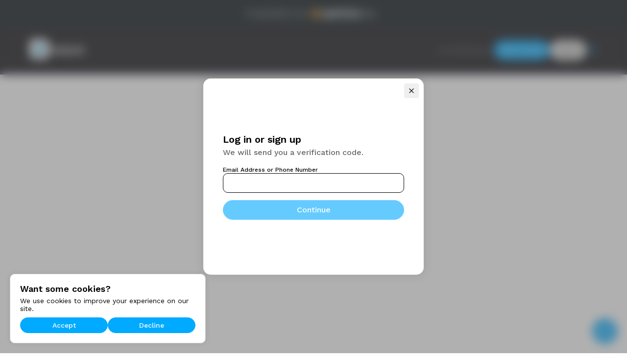

--- FILE ---
content_type: text/html; charset=utf-8
request_url: https://valicit.com/en-US/account/tickets
body_size: 6942
content:
<!DOCTYPE html><html lang="en-US"><head><meta charSet="utf-8"/><meta name="viewport" content="width=device-width, initial-scale=1"/><link rel="preload" as="image" href="https://digikraft.nyc3.cdn.digitaloceanspaces.com/misc/banner.png"/><link rel="preload" as="image" href="https://valicit.com/icon.png"/><link rel="stylesheet" href="/_next/static/css/f88a46ca0297e0e0.css" data-precedence="next"/><link rel="stylesheet" href="/_next/static/css/997fa72b778ca9ed.css" data-precedence="next"/><link rel="stylesheet" href="/_next/static/css/b9dafb2ac0b2f4f0.css" data-precedence="next"/><link rel="preload" as="script" fetchPriority="low" href="/_next/static/chunks/webpack-0eaf57f696f0da43.js"/><script src="/_next/static/chunks/1dd3208c-c49db28afcdf49b5.js" async=""></script><script src="/_next/static/chunks/3fec4828-4684852c17449d13.js" async=""></script><script src="/_next/static/chunks/5762-d08cda48b1ef41c8.js" async=""></script><script src="/_next/static/chunks/main-app-75904f875a8e209e.js" async=""></script><script src="/_next/static/chunks/5233-dacca7419899fb60.js" async=""></script><script src="/_next/static/chunks/6103-1d55e602f9e9347b.js" async=""></script><script src="/_next/static/chunks/6733-27442ae67a1abe8b.js" async=""></script><script src="/_next/static/chunks/5851-78ce823db0f4112c.js" async=""></script><script src="/_next/static/chunks/4679-863cbebe4959a7d0.js" async=""></script><script src="/_next/static/chunks/8848-cefce270db916b1d.js" async=""></script><script src="/_next/static/chunks/2876-3c96dde5d1270372.js" async=""></script><script src="/_next/static/chunks/2668-c4f6b0203ca9b8f8.js" async=""></script><script src="/_next/static/chunks/431-67b3dcab2ea1e402.js" async=""></script><script src="/_next/static/chunks/5639-d5ac3f218333a3e3.js" async=""></script><script src="/_next/static/chunks/7204-b6866f365919b7f4.js" async=""></script><script src="/_next/static/chunks/7958-8c10c4b131a45452.js" async=""></script><script src="/_next/static/chunks/app/%5Blang%5D/(content)/account/tickets/page-ee2f5c84671fe8be.js" async=""></script><script src="/_next/static/chunks/app/%5Blang%5D/(content)/account/layout-10dd6c302d5ed3a9.js" async=""></script><script src="/_next/static/chunks/9d78c252-037537595e5927d6.js" async=""></script><script src="/_next/static/chunks/9021-093b91afdb361505.js" async=""></script><script src="/_next/static/chunks/7668-18c087033c0fe3a7.js" async=""></script><script src="/_next/static/chunks/5527-9b55629481c80041.js" async=""></script><script src="/_next/static/chunks/3810-08de7d267e5fb14e.js" async=""></script><script src="/_next/static/chunks/4621-1c2ac74ee1b39058.js" async=""></script><script src="/_next/static/chunks/2623-c23ed2234aa90825.js" async=""></script><script src="/_next/static/chunks/8358-d26558b64d1ce1c4.js" async=""></script><script src="/_next/static/chunks/app/%5Blang%5D/(content)/layout-43e05072ae8e9d3d.js" async=""></script><script src="/_next/static/chunks/app/%5Blang%5D/(marketing-animated)/layout-5b8cd16277931bbf.js" async=""></script><script src="/_next/static/chunks/6249-2238e15afac2a455.js" async=""></script><script src="/_next/static/chunks/app/%5Blang%5D/(marketing-no-animation)/layout-b819cc1f29069d43.js" async=""></script><script src="/_next/static/chunks/3538-4c6da2304ab1e2f7.js" async=""></script><script src="/_next/static/chunks/app/%5Blang%5D/layout-b59d9864969ff535.js" async=""></script><script async="" src="https://www.googletagmanager.com/gtag/js?id=AW-16816099802"></script><title>Valicit - Find your dream event</title><meta name="description" content="Valicit is a platform for buying and selling tickets to first-class events."/><meta property="og:title" content="Valicit - Find your dream event"/><meta property="og:description" content="Valicit is a platform for buying and selling tickets to first-class events."/><meta property="og:image:type" content="image/png"/><meta property="og:image:width" content="1200"/><meta property="og:image:height" content="630"/><meta property="og:image" content="https://valicit.com/en-US/opengraph-image.png?9d8fc5b1b3699967"/><meta name="twitter:card" content="summary_large_image"/><meta name="twitter:site" content="@valicit_tix"/><meta name="twitter:title" content="Valicit - Find your dream event"/><meta name="twitter:description" content="Valicit is a platform for buying and selling tickets to first-class events."/><meta name="twitter:image:type" content="image/png"/><meta name="twitter:image:width" content="1200"/><meta name="twitter:image:height" content="630"/><meta name="twitter:image" content="https://valicit.com/en-US/opengraph-image.png?9d8fc5b1b3699967"/><link rel="icon" href="/favicon.ico" type="image/x-icon" sizes="48x48"/><link rel="icon" href="/icon.png?6b241ba53ef1359f" type="image/png" sizes="512x512"/><link rel="apple-touch-icon" href="/apple-icon.png?6b241ba53ef1359f" type="image/png" sizes="512x512"/><meta name="next-size-adjust"/><script>
              window.dataLayer = window.dataLayer || [];
              function gtag(){dataLayer.push(arguments);}
              gtag('js', new Date());
              gtag('config', 'AW-16816099802');
            </script><script src="/_next/static/chunks/polyfills-42372ed130431b0a.js" noModule=""></script></head><body class="__className_a2025e"><div style="display:flex;width:100vw;overflow:unset"><div style="position:fixed;pointer-events:none;top:0;left:0;right:0;bottom:0;transition:background 0.3s ease;z-index:-6;background:linear-gradient(180deg, #261b2b 0%, #192f5f 100%)"></div></div><div style="position:relative;width:100vw;overflow:unset"><div style="position:absolute;pointer-events:none;top:0;left:0;right:0;bottom:0;z-index:-2"><div style="max-width:1200px;width:100%;margin:0 auto;opacity:0;transition:all 0.3s ease"></div></div><div style="height:80px"></div><header class="nav_header__ed9d2o0" style="transform:translateY(0);opacity:1;transition:all 0.2s ease-in-out;background:#16151A;border-bottom-color:#16151A"><div style="background:#0F161B;height:60px;width:100vw;display:flex;align-items:center"><a style="margin:auto" href="https://matchain.io/"><img style="height:32px" src="https://digikraft.nyc3.cdn.digitaloceanspaces.com/misc/banner.png"/></a></div><nav class="nav_nav__ed9d2o1"><section class="nav_side__ed9d2o2"><a href="/" title="Valicit" style="color:black"><figure style="display:flex;align-items:center;gap:10px"><figure><img width="40" height="40" src="https://valicit.com/icon.png"/></figure><span style="font-size:24px;font-weight:600;color:white">Valicit</span></figure></a></section><section class="nav_side__ed9d2o2 nav_mobile__ed9d2o3"><button title="Open Navigation Menu" style="--buttonBackground__12mpsla0:#00AAFF;--buttonColor__12mpsla1:#fff;--buttonBorder__12mpsla2:1px solid #00AAFF;--buttonShadow__12mpsla3:none;--buttonBackgroundActive__12mpsla4:#1784ba;--buttonColorActive__12mpsla5:#fff;--buttonBorderActive__12mpsla6:1px solid #1784ba;--buttonShadowActive__12mpsla7:none;--svgSize__12mpsla9:16px;--svgStrokeWidth__12mpslaa:2px;--buttonGap__12mpsla8:calc(40px / 5);height:40px;width:40px;border-radius:40px;font-size:16px;font-weight:500" class="button_wrapper__12mpslab" data-button-variant="primary" data-button-size="md" data-button-loading="false"><span class="icon" style="transform:rotate(0deg)"><svg xmlns="http://www.w3.org/2000/svg" width="24" height="24" viewBox="0 0 24 24" fill="none" stroke="currentColor" stroke-width="3" stroke-linecap="round" stroke-linejoin="round"><line x1="3" y1="12" x2="21" y2="12"></line><line x1="3" y1="6" x2="21" y2="6"></line><line x1="3" y1="18" x2="21" y2="18"></line></svg></span></button></section></nav></header><div class="src_wrapper__15f5kf50"></div><div style="padding-top:10vh"><div class="cover_wrapper__iozo8f0 cover_wrapperContent__iozo8f1" style="background:white"><div class="cover_inner__iozo8f4 cover_innerWidthWide__iozo8f6" style="background:white"><div style="min-height:calc(100vh - 300px)"><div style="display:flex;justify-content:center"><div class="spinner_spinner__149opnt5" aria-live="polite" title="Loading..." style="--durationVar__149opnt0:900ms;--sizeVar__149opnt1:26px;--foregroundVar__149opnt2:#000;--backgroundVar__149opnt3:#ccc;margin:0px auto"></div></div></div></div></div></div><footer class="src_footer__b91etk0" style="background:#16151A;border-top-color:rgb(256, 256, 256, 0.25);margin-top:auto"><div class="src_inner__b91etk1" style="color:white"><div class="src_logo__b91etk3"><figure style="display:flex;align-items:center;gap:10px"><figure><img width="40" height="40" src="https://valicit.com/icon.png"/></figure><span style="font-size:24px;font-weight:600;color:white">Valicit</span></figure></div><div class="src_content__b91etk2"><aside class="src_aside__b91etk8"><p>© <!-- -->2026<!-- --> <!-- -->Digikraft.io, Inc. d/b/a Valicit</p><div style="height:20px;width:20px"></div><div class="src_social__b91etk9"><a style="color:black" href="https://valicit.co/twitter" target="_blank" title="X (formerly Twitter)"><svg height="24" viewBox="0 0 299 271" fill="none" xmlns="http://www.w3.org/2000/svg"><path d="M236 0H282L181 115L299 271H206.4L133.9 176.2L50.8999 271H4.8999L111.9 148L-1.1001 0H93.7999L159.3 86.6L236 0ZM219.9 244H245.4L80.3999 26H52.9999L219.9 244Z" fill="white"></path></svg></a><a style="color:black" href="https://valicit.co/instagram" target="_blank" title="Instagram"><svg xmlns="http://www.w3.org/2000/svg" width="27" height="27" viewBox="0 0 24 24" fill="none" stroke="white" stroke-width="2" stroke-linecap="round" stroke-linejoin="round"><rect x="2" y="2" width="20" height="20" rx="5" ry="5"></rect><path d="M16 11.37A4 4 0 1 1 12.63 8 4 4 0 0 1 16 11.37z"></path><line x1="17.5" y1="6.5" x2="17.51" y2="6.5"></line></svg></a><a style="color:black" href="https://valicit.co/telegram" target="_blank" title="Telegram"><svg width="24" height="24" viewBox="0 0 1000 1000" fill="none" xmlns="http://www.w3.org/2000/svg"><g clip-path="url(#clip0_205_27)"><path d="M500 1000C776.142 1000 1000 776.142 1000 500C1000 223.858 776.142 0 500 0C223.858 0 0 223.858 0 500C0 776.142 223.858 1000 500 1000Z" fill="white"></path><path fill-rule="evenodd" clip-rule="evenodd" d="M226.328 494.722C372.089 431.217 469.285 389.35 517.917 369.122C656.773 311.367 685.625 301.335 704.431 301.004C708.568 300.931 717.816 301.956 723.806 306.817C728.865 310.921 730.257 316.466 730.923 320.357C731.589 324.249 732.418 333.114 731.759 340.041C724.234 419.102 691.675 610.965 675.111 699.515C668.102 736.984 654.301 749.548 640.941 750.777C611.905 753.449 589.856 731.588 561.733 713.153C517.727 684.306 492.866 666.349 450.15 638.2C400.784 605.669 432.786 587.789 460.919 558.569C468.282 550.921 596.215 434.556 598.691 424C599.001 422.68 599.288 417.759 596.365 415.16C593.441 412.562 589.126 413.45 586.012 414.157C581.599 415.159 511.298 461.625 375.11 553.556C355.155 567.259 337.081 573.935 320.887 573.585C303.034 573.199 268.693 563.491 243.164 555.192C211.851 545.014 186.964 539.632 189.132 522.346C190.26 513.343 202.659 504.135 226.328 494.722Z" fill="black"></path></g><defs><clipPath id="clip0_205_27"><rect width="1000" height="1000" fill="white"></rect></clipPath></defs></svg></a><a style="color:black" href="https://discord.gg/BpxPeJGA4n" target="_blank" title="Discord"><svg height="24" viewBox="0 0 128 97" fill="none" xmlns="http://www.w3.org/2000/svg"><g clip-path="url(#clip0_8_2206)"><path d="M107.7 8.07C99.3467 4.24568 90.5282 1.53258 81.4699 0C80.2304 2.21588 79.1088 4.49573 78.1099 6.83C68.461 5.37602 58.6488 5.37602 48.9999 6.83C48.0005 4.49597 46.8789 2.21615 45.6399 0C36.5758 1.54552 27.7515 4.26506 19.3899 8.09C2.7899 32.65 -1.7101 56.6 0.539904 80.21C10.2613 87.3926 21.1423 92.8551 32.7099 96.36C35.3146 92.8568 37.6194 89.1403 39.5999 85.25C35.8382 83.8451 32.2076 82.1117 28.7499 80.07C29.6599 79.41 30.5499 78.73 31.4099 78.07C41.4709 82.8014 52.4519 85.2546 63.5699 85.2546C74.6879 85.2546 85.6689 82.8014 95.7299 78.07C96.5999 78.78 97.4899 79.46 98.3899 80.07C94.9256 82.115 91.2882 83.8517 87.5199 85.26C89.498 89.1485 91.8029 92.8619 94.4099 96.36C105.987 92.8691 116.877 87.4092 126.6 80.22C129.24 52.84 122.09 29.11 107.7 8.07ZM42.4499 65.69C36.1799 65.69 30.9999 60 30.9999 53C30.9999 46 35.9999 40.26 42.4299 40.26C48.8599 40.26 53.9999 46 53.8899 53C53.7799 60 48.8399 65.69 42.4499 65.69ZM84.6899 65.69C78.4099 65.69 73.2499 60 73.2499 53C73.2499 46 78.2499 40.26 84.6899 40.26C91.1299 40.26 96.2299 46 96.1199 53C96.0099 60 91.0799 65.69 84.6899 65.69Z" fill="white"></path></g><defs><clipPath id="clip0_8_2206"><rect width="127.14" height="96.36" fill="white"></rect></clipPath></defs></svg></a></div><div style="height:20px;width:20px"></div><div><select id=":Rkd59tkva:" class="select_trigger__ul3ppmb" style="--triggerBackground__ul3ppm0:#fff;--triggerColor__ul3ppm3:#000;--triggerBorder__ul3ppm1:1px solid #ddd;--triggerBorderRadius__ul3ppm2:10px;--triggerFontSize__ul3ppm4:14px;--triggerHeight__ul3ppm5:38px;--triggerPadding__ul3ppm6:0px 12px;--triggerBackgroundActive__ul3ppm7:#fff;--triggerBorderActive__ul3ppm8:1px solid #ddd;--triggerColorActive__ul3ppm9:#000"><option value="en-US" selected="">🇺🇸 English</option><option value="pt-BR">🇧🇷 Português (Brasil)</option><option value="tr-TR">🇹🇷 Türkçe</option><option value="de-DE">🇩🇪 Deutsch</option><option value="es-ES">🇪🇸 Español</option></select></div></aside><nav class="src_links__b91etk4"><div><h1 class="src_title__b91etk5">Product</h1><ul class="src_linkList__b91etk7"><li><a class="src_link__b91etk6" href="https://valicit.com/en-US/">Marketplace</a></li><li><a class="src_link__b91etk6" href="https://valicit.com/en-US/account/tickets">My Purchases</a></li><li><a class="src_link__b91etk6" href="https://valicit.com/en-US/host">Host an Event</a></li><li><a class="src_link__b91etk6" href="https://enterprise.valicit.com/en-US">Valicit for Enterprise</a></li><li><a class="src_link__b91etk6" href="https://status.valicit.com">Status</a></li></ul></div><div><h1 class="src_title__b91etk5">Company</h1><ul class="src_linkList__b91etk7"><li><a class="src_link__b91etk6" href="https://valicit.com/en-US/about">About</a></li><li><a class="src_link__b91etk6" href="https://enterprise.valicit.com/en-US/contact">Contact</a></li></ul></div><div><h1 class="src_title__b91etk5">More</h1><ul class="src_linkList__b91etk7"><li><a class="src_link__b91etk6" href="https://valicit.com/en-US/legal/terms-of-service">Terms of service</a></li><li><a class="src_link__b91etk6" href="https://valicit.com/en-US/legal/privacy-policy">Privacy policy</a></li><li><a class="src_link__b91etk6" href="https://valicit.com/en-US/legal/payment-policy">Payment policy</a></li><li><a class="src_link__b91etk6" href="https://support.valicit.com">Support</a></li></ul></div></nav></div></div></footer></div><script src="/_next/static/chunks/webpack-0eaf57f696f0da43.js" async=""></script><script>(self.__next_f=self.__next_f||[]).push([0]);self.__next_f.push([2,null])</script><script>self.__next_f.push([1,"1:HL[\"/_next/static/media/c9e6921c7fc300d8-s.p.woff2\",\"font\",{\"crossOrigin\":\"\",\"type\":\"font/woff2\"}]\n2:HL[\"/_next/static/css/f88a46ca0297e0e0.css\",\"style\"]\n3:HL[\"/_next/static/css/997fa72b778ca9ed.css\",\"style\"]\n4:HL[\"/_next/static/css/b9dafb2ac0b2f4f0.css\",\"style\"]\n"])</script><script>self.__next_f.push([1,"5:I[89746,[],\"\"]\n7:I[38282,[],\"ClientPageRoot\"]\n8:I[4300,[\"5233\",\"static/chunks/5233-dacca7419899fb60.js\",\"6103\",\"static/chunks/6103-1d55e602f9e9347b.js\",\"6733\",\"static/chunks/6733-27442ae67a1abe8b.js\",\"5851\",\"static/chunks/5851-78ce823db0f4112c.js\",\"4679\",\"static/chunks/4679-863cbebe4959a7d0.js\",\"8848\",\"static/chunks/8848-cefce270db916b1d.js\",\"2876\",\"static/chunks/2876-3c96dde5d1270372.js\",\"2668\",\"static/chunks/2668-c4f6b0203ca9b8f8.js\",\"431\",\"static/chunks/431-67b3dcab2ea1e402.js\",\"5639\",\"static/chunks/5639-d5ac3f218333a3e3.js\",\"7204\",\"static/chunks/7204-b6866f365919b7f4.js\",\"7958\",\"static/chunks/7958-8c10c4b131a45452.js\",\"8072\",\"static/chunks/app/%5Blang%5D/(content)/account/tickets/page-ee2f5c84671fe8be.js\"],\"default\",1]\n9:I[6391,[],\"\"]\nb:I[86643,[],\"\"]\nc:I[31659,[\"5233\",\"static/chunks/5233-dacca7419899fb60.js\",\"6103\",\"static/chunks/6103-1d55e602f9e9347b.js\",\"6733\",\"static/chunks/6733-27442ae67a1abe8b.js\",\"5851\",\"static/chunks/5851-78ce823db0f4112c.js\",\"4679\",\"static/chunks/4679-863cbebe4959a7d0.js\",\"431\",\"static/chunks/431-67b3dcab2ea1e402.js\",\"5639\",\"static/chunks/5639-d5ac3f218333a3e3.js\",\"7204\",\"static/chunks/7204-b6866f365919b7f4.js\",\"5360\",\"static/chunks/app/%5Blang%5D/(content)/account/layout-10dd6c302d5ed3a9.js\"],\"default\",1]\ne:I[85154,[\"124\",\"static/chunks/9d78c252-037537595e5927d6.js\",\"5233\",\"static/chunks/5233-dacca7419899fb60.js\",\"6103\",\"static/chunks/6103-1d55e602f9e9347b.js\",\"5851\",\"static/chunks/5851-78ce823db0f4112c.js\",\"4679\",\"static/chunks/4679-863cbebe4959a7d0.js\",\"9021\",\"static/chunks/9021-093b91afdb361505.js\",\"8848\",\"static/chunks/8848-cefce270db916b1d.js\",\"7668\",\"static/chunks/7668-18c087033c0fe3a7.js\",\"5527\",\"static/chunks/5527-9b55629481c80041.js\",\"3810\",\"static/chunks/3810-08de7d267e5fb14e.js\",\"4621\",\"static/chunks/4621-1c2ac74ee1b39058.js\",\"431\",\"static/chunks/431-67b3dcab2ea1e402.js\",\"5639\",\"static/chunks/5639-d5ac3f218333a3e3.js\",\"7204\",\"static/chunks/7204-b6866f365919b7f4.js\",\"2623\",\"static/chunks/2623-c23ed2234aa90825.js\",\"8358\",\"static/chunks/8358-d26558b64d1ce1c4.js\",\"8579\",\"st"])</script><script>self.__next_f.push([1,"atic/chunks/app/%5Blang%5D/(content)/layout-43e05072ae8e9d3d.js\"],\"TrpcProvider\"]\nf:I[88358,[\"124\",\"static/chunks/9d78c252-037537595e5927d6.js\",\"5233\",\"static/chunks/5233-dacca7419899fb60.js\",\"6103\",\"static/chunks/6103-1d55e602f9e9347b.js\",\"5851\",\"static/chunks/5851-78ce823db0f4112c.js\",\"4679\",\"static/chunks/4679-863cbebe4959a7d0.js\",\"9021\",\"static/chunks/9021-093b91afdb361505.js\",\"8848\",\"static/chunks/8848-cefce270db916b1d.js\",\"3810\",\"static/chunks/3810-08de7d267e5fb14e.js\",\"431\",\"static/chunks/431-67b3dcab2ea1e402.js\",\"5639\",\"static/chunks/5639-d5ac3f218333a3e3.js\",\"7204\",\"static/chunks/7204-b6866f365919b7f4.js\",\"2623\",\"static/chunks/2623-c23ed2234aa90825.js\",\"8358\",\"static/chunks/8358-d26558b64d1ce1c4.js\",\"1386\",\"static/chunks/app/%5Blang%5D/(marketing-animated)/layout-5b8cd16277931bbf.js\"],\"Background\"]\n10:I[27917,[\"5233\",\"static/chunks/5233-dacca7419899fb60.js\",\"6103\",\"static/chunks/6103-1d55e602f9e9347b.js\",\"5851\",\"static/chunks/5851-78ce823db0f4112c.js\",\"4679\",\"static/chunks/4679-863cbebe4959a7d0.js\",\"9021\",\"static/chunks/9021-093b91afdb361505.js\",\"8848\",\"static/chunks/8848-cefce270db916b1d.js\",\"6249\",\"static/chunks/6249-2238e15afac2a455.js\",\"431\",\"static/chunks/431-67b3dcab2ea1e402.js\",\"5639\",\"static/chunks/5639-d5ac3f218333a3e3.js\",\"7204\",\"static/chunks/7204-b6866f365919b7f4.js\",\"2623\",\"static/chunks/2623-c23ed2234aa90825.js\",\"9560\",\"static/chunks/app/%5Blang%5D/(marketing-no-animation)/layout-b819cc1f29069d43.js\"],\"Nav\"]\n11:I[75874,[\"5233\",\"static/chunks/5233-dacca7419899fb60.js\",\"6103\",\"static/chunks/6103-1d55e602f9e9347b.js\",\"5851\",\"static/chunks/5851-78ce823db0f4112c.js\",\"4679\",\"static/chunks/4679-863cbebe4959a7d0.js\",\"9021\",\"static/chunks/9021-093b91afdb361505.js\",\"8848\",\"static/chunks/8848-cefce270db916b1d.js\",\"6249\",\"static/chunks/6249-2238e15afac2a455.js\",\"431\",\"static/chunks/431-67b3dcab2ea1e402.js\",\"5639\",\"static/chunks/5639-d5ac3f218333a3e3.js\",\"7204\",\"static/chunks/7204-b6866f365919b7f4.js\",\"2623\",\"static/chunks/2623-c23ed2234aa90825.js\",\"9560\",\"static/chunks/app/%5Blang%5D/(marketing-no-anim"])</script><script>self.__next_f.push([1,"ation)/layout-b819cc1f29069d43.js\"],\"Help\"]\n12:I[78382,[\"5233\",\"static/chunks/5233-dacca7419899fb60.js\",\"6103\",\"static/chunks/6103-1d55e602f9e9347b.js\",\"5851\",\"static/chunks/5851-78ce823db0f4112c.js\",\"4679\",\"static/chunks/4679-863cbebe4959a7d0.js\",\"9021\",\"static/chunks/9021-093b91afdb361505.js\",\"8848\",\"static/chunks/8848-cefce270db916b1d.js\",\"6249\",\"static/chunks/6249-2238e15afac2a455.js\",\"431\",\"static/chunks/431-67b3dcab2ea1e402.js\",\"5639\",\"static/chunks/5639-d5ac3f218333a3e3.js\",\"7204\",\"static/chunks/7204-b6866f365919b7f4.js\",\"2623\",\"static/chunks/2623-c23ed2234aa90825.js\",\"9560\",\"static/chunks/app/%5Blang%5D/(marketing-no-animation)/layout-b819cc1f29069d43.js\"],\"Footer\"]\n13:I[30087,[\"5233\",\"static/chunks/5233-dacca7419899fb60.js\",\"6103\",\"static/chunks/6103-1d55e602f9e9347b.js\",\"5851\",\"static/chunks/5851-78ce823db0f4112c.js\",\"4679\",\"static/chunks/4679-863cbebe4959a7d0.js\",\"9021\",\"static/chunks/9021-093b91afdb361505.js\",\"3538\",\"static/chunks/3538-4c6da2304ab1e2f7.js\",\"431\",\"static/chunks/431-67b3dcab2ea1e402.js\",\"5639\",\"static/chunks/5639-d5ac3f218333a3e3.js\",\"7204\",\"static/chunks/7204-b6866f365919b7f4.js\",\"1084\",\"static/chunks/app/%5Blang%5D/layout-b59d9864969ff535.js\"],\"Consent\"]\n15:I[13771,[],\"\"]\na:[\"lang\",\"en-US\",\"d\"]\nd:{\"lang\":\"en-US\"}\n16:[]\n"])</script><script>self.__next_f.push([1,"0:[\"$\",\"$L5\",null,{\"buildId\":\"Au0S0WzuuYUgjLwiLX2Yk\",\"assetPrefix\":\"\",\"urlParts\":[\"\",\"en-US\",\"account\",\"tickets\"],\"initialTree\":[\"\",{\"children\":[[\"lang\",\"en-US\",\"d\"],{\"children\":[\"(content)\",{\"children\":[\"account\",{\"children\":[\"tickets\",{\"children\":[\"__PAGE__\",{}]}]}]}]},\"$undefined\",\"$undefined\",true]}],\"initialSeedData\":[\"\",{\"children\":[[\"lang\",\"en-US\",\"d\"],{\"children\":[\"(content)\",{\"children\":[\"account\",{\"children\":[\"tickets\",{\"children\":[\"__PAGE__\",{},[[\"$L6\",[\"$\",\"$L7\",null,{\"props\":{\"params\":{\"lang\":\"en-US\"},\"searchParams\":{}},\"Component\":\"$8\"}],null],null],null]},[null,[\"$\",\"$L9\",null,{\"parallelRouterKey\":\"children\",\"segmentPath\":[\"children\",\"$a\",\"children\",\"(content)\",\"children\",\"account\",\"children\",\"tickets\",\"children\"],\"error\":\"$undefined\",\"errorStyles\":\"$undefined\",\"errorScripts\":\"$undefined\",\"template\":[\"$\",\"$Lb\",null,{}],\"templateStyles\":\"$undefined\",\"templateScripts\":\"$undefined\",\"notFound\":\"$undefined\",\"notFoundStyles\":\"$undefined\"}]],null]},[[null,[\"$\",\"$Lc\",null,{\"children\":[\"$\",\"$L9\",null,{\"parallelRouterKey\":\"children\",\"segmentPath\":[\"children\",\"$a\",\"children\",\"(content)\",\"children\",\"account\",\"children\"],\"error\":\"$undefined\",\"errorStyles\":\"$undefined\",\"errorScripts\":\"$undefined\",\"template\":[\"$\",\"$Lb\",null,{}],\"templateStyles\":\"$undefined\",\"templateScripts\":\"$undefined\",\"notFound\":\"$undefined\",\"notFoundStyles\":\"$undefined\"}],\"params\":\"$d\"}]],null],null]},[[[[\"$\",\"link\",\"0\",{\"rel\":\"stylesheet\",\"href\":\"/_next/static/css/997fa72b778ca9ed.css\",\"precedence\":\"next\",\"crossOrigin\":\"$undefined\"}],[\"$\",\"link\",\"1\",{\"rel\":\"stylesheet\",\"href\":\"/_next/static/css/b9dafb2ac0b2f4f0.css\",\"precedence\":\"next\",\"crossOrigin\":\"$undefined\"}]],[\"$\",\"$Le\",null,{\"children\":[\"$\",\"$Lf\",null,{\"defaultDotColor\":\"#5c095d\",\"defaultBackgroundColor\":\"linear-gradient(180deg, #261b2b 0%, #192f5f 100%)\",\"page\":\"content_without_header\",\"style\":{\"overflow\":\"unset\"},\"children\":[[\"$\",\"$L10\",null,{\"darkMode\":true}],[\"$\",\"$L11\",null,{}],[\"$\",\"div\",null,{\"style\":{\"paddingTop\":\"10vh\"},\"children\":[\"$\",\"$L9\",null,{\"parallelRouterKey\":\"children\",\"segmentPath\":[\"children\",\"$a\",\"children\",\"(content)\",\"children\"],\"error\":\"$undefined\",\"errorStyles\":\"$undefined\",\"errorScripts\":\"$undefined\",\"template\":[\"$\",\"$Lb\",null,{}],\"templateStyles\":\"$undefined\",\"templateScripts\":\"$undefined\",\"notFound\":\"$undefined\",\"notFoundStyles\":\"$undefined\"}]}],[\"$\",\"$L12\",null,{\"darkMode\":true}]]}]}]],null],null]},[[[[\"$\",\"link\",\"0\",{\"rel\":\"stylesheet\",\"href\":\"/_next/static/css/f88a46ca0297e0e0.css\",\"precedence\":\"next\",\"crossOrigin\":\"$undefined\"}]],[\"$\",\"html\",null,{\"lang\":\"en-US\",\"children\":[[\"$\",\"head\",null,{\"children\":[[\"$\",\"script\",null,{\"async\":true,\"src\":\"https://www.googletagmanager.com/gtag/js?id=AW-16816099802\"}],[\"$\",\"script\",null,{\"dangerouslySetInnerHTML\":{\"__html\":\"\\n              window.dataLayer = window.dataLayer || [];\\n              function gtag(){dataLayer.push(arguments);}\\n              gtag('js', new Date());\\n              gtag('config', 'AW-16816099802');\\n            \"}}]]}],[\"$\",\"body\",null,{\"className\":\"__className_a2025e\",\"children\":[[\"$\",\"$L9\",null,{\"parallelRouterKey\":\"children\",\"segmentPath\":[\"children\",\"$a\",\"children\"],\"error\":\"$undefined\",\"errorStyles\":\"$undefined\",\"errorScripts\":\"$undefined\",\"template\":[\"$\",\"$Lb\",null,{}],\"templateStyles\":\"$undefined\",\"templateScripts\":\"$undefined\",\"notFound\":\"$undefined\",\"notFoundStyles\":\"$undefined\"}],[\"$\",\"$L13\",null,{}]]}]]}]],null],null]},[null,[\"$\",\"$L9\",null,{\"parallelRouterKey\":\"children\",\"segmentPath\":[\"children\"],\"error\":\"$undefined\",\"errorStyles\":\"$undefined\",\"errorScripts\":\"$undefined\",\"template\":[\"$\",\"$Lb\",null,{}],\"templateStyles\":\"$undefined\",\"templateScripts\":\"$undefined\",\"notFound\":[[\"$\",\"title\",null,{\"children\":\"404: This page could not be found.\"}],[\"$\",\"div\",null,{\"style\":{\"fontFamily\":\"system-ui,\\\"Segoe UI\\\",Roboto,Helvetica,Arial,sans-serif,\\\"Apple Color Emoji\\\",\\\"Segoe UI Emoji\\\"\",\"height\":\"100vh\",\"textAlign\":\"center\",\"display\":\"flex\",\"flexDirection\":\"column\",\"alignItems\":\"center\",\"justifyContent\":\"center\"},\"children\":[\"$\",\"div\",null,{\"children\":[[\"$\",\"style\",null,{\"dangerouslySetInnerHTML\":{\"__html\":\"body{color:#000;background:#fff;margin:0}.next-error-h1{border-right:1px solid rgba(0,0,0,.3)}@media (prefers-color-scheme:dark){body{color:#fff;background:#000}.next-error-h1{border-right:1px solid rgba(255,255,255,.3)}}\"}}],[\"$\",\"h1\",null,{\"className\":\"next-error-h1\",\"style\":{\"display\":\"inline-block\",\"margin\":\"0 20px 0 0\",\"padding\":\"0 23px 0 0\",\"fontSize\":24,\"fontWeight\":500,\"verticalAlign\":\"top\",\"lineHeight\":\"49px\"},\"children\":\"404\"}],[\"$\",\"div\",null,{\"style\":{\"display\":\"inline-block\"},\"children\":[\"$\",\"h2\",null,{\"style\":{\"fontSize\":14,\"fontWeight\":400,\"lineHeight\":\"49px\",\"margin\":0},\"children\":\"This page could not be found.\"}]}]]}]}]],\"notFoundStyles\":[]}]],null],\"couldBeIntercepted\":false,\"initialHead\":[null,\"$L14\"],\"globalErrorComponent\":\"$15\",\"missingSlots\":\"$W16\"}]\n"])</script><script>self.__next_f.push([1,"14:[[\"$\",\"meta\",\"0\",{\"name\":\"viewport\",\"content\":\"width=device-width, initial-scale=1\"}],[\"$\",\"meta\",\"1\",{\"charSet\":\"utf-8\"}],[\"$\",\"title\",\"2\",{\"children\":\"Valicit - Find your dream event\"}],[\"$\",\"meta\",\"3\",{\"name\":\"description\",\"content\":\"Valicit is a platform for buying and selling tickets to first-class events.\"}],[\"$\",\"meta\",\"4\",{\"property\":\"og:title\",\"content\":\"Valicit - Find your dream event\"}],[\"$\",\"meta\",\"5\",{\"property\":\"og:description\",\"content\":\"Valicit is a platform for buying and selling tickets to first-class events.\"}],[\"$\",\"meta\",\"6\",{\"property\":\"og:image:type\",\"content\":\"image/png\"}],[\"$\",\"meta\",\"7\",{\"property\":\"og:image:width\",\"content\":\"1200\"}],[\"$\",\"meta\",\"8\",{\"property\":\"og:image:height\",\"content\":\"630\"}],[\"$\",\"meta\",\"9\",{\"property\":\"og:image\",\"content\":\"https://valicit.com/en-US/opengraph-image.png?9d8fc5b1b3699967\"}],[\"$\",\"meta\",\"10\",{\"name\":\"twitter:card\",\"content\":\"summary_large_image\"}],[\"$\",\"meta\",\"11\",{\"name\":\"twitter:site\",\"content\":\"@valicit_tix\"}],[\"$\",\"meta\",\"12\",{\"name\":\"twitter:title\",\"content\":\"Valicit - Find your dream event\"}],[\"$\",\"meta\",\"13\",{\"name\":\"twitter:description\",\"content\":\"Valicit is a platform for buying and selling tickets to first-class events.\"}],[\"$\",\"meta\",\"14\",{\"name\":\"twitter:image:type\",\"content\":\"image/png\"}],[\"$\",\"meta\",\"15\",{\"name\":\"twitter:image:width\",\"content\":\"1200\"}],[\"$\",\"meta\",\"16\",{\"name\":\"twitter:image:height\",\"content\":\"630\"}],[\"$\",\"meta\",\"17\",{\"name\":\"twitter:image\",\"content\":\"https://valicit.com/en-US/opengraph-image.png?9d8fc5b1b3699967\"}],[\"$\",\"link\",\"18\",{\"rel\":\"icon\",\"href\":\"/favicon.ico\",\"type\":\"image/x-icon\",\"sizes\":\"48x48\"}],[\"$\",\"link\",\"19\",{\"rel\":\"icon\",\"href\":\"/icon.png?6b241ba53ef1359f\",\"type\":\"image/png\",\"sizes\":\"512x512\"}],[\"$\",\"link\",\"20\",{\"rel\":\"apple-touch-icon\",\"href\":\"/apple-icon.png?6b241ba53ef1359f\",\"type\":\"image/png\",\"sizes\":\"512x512\"}],[\"$\",\"meta\",\"21\",{\"name\":\"next-size-adjust\"}]]\n6:null\n"])</script><script defer src="https://static.cloudflareinsights.com/beacon.min.js/vcd15cbe7772f49c399c6a5babf22c1241717689176015" integrity="sha512-ZpsOmlRQV6y907TI0dKBHq9Md29nnaEIPlkf84rnaERnq6zvWvPUqr2ft8M1aS28oN72PdrCzSjY4U6VaAw1EQ==" data-cf-beacon='{"version":"2024.11.0","token":"fddce85b47284f05bb016004973ce11a","r":1,"server_timing":{"name":{"cfCacheStatus":true,"cfEdge":true,"cfExtPri":true,"cfL4":true,"cfOrigin":true,"cfSpeedBrain":true},"location_startswith":null}}' crossorigin="anonymous"></script>
</body></html>

--- FILE ---
content_type: text/css; charset=utf-8
request_url: https://valicit.com/_next/static/css/f88a46ca0297e0e0.css
body_size: 4450
content:
@font-face{font-family:__Work_Sans_a2025e;font-style:normal;font-weight:100 900;font-display:swap;src:url(/_next/static/media/10f65c94012f0d89-s.woff2) format("woff2");unicode-range:u+0102-0103,u+0110-0111,u+0128-0129,u+0168-0169,u+01a0-01a1,u+01af-01b0,u+0300-0301,u+0303-0304,u+0308-0309,u+0323,u+0329,u+1ea0-1ef9,u+20ab}@font-face{font-family:__Work_Sans_a2025e;font-style:normal;font-weight:100 900;font-display:swap;src:url(/_next/static/media/f0a6239bc4153746-s.woff2) format("woff2");unicode-range:u+0100-02ba,u+02bd-02c5,u+02c7-02cc,u+02ce-02d7,u+02dd-02ff,u+0304,u+0308,u+0329,u+1d00-1dbf,u+1e00-1e9f,u+1ef2-1eff,u+2020,u+20a0-20ab,u+20ad-20c0,u+2113,u+2c60-2c7f,u+a720-a7ff}@font-face{font-family:__Work_Sans_a2025e;font-style:normal;font-weight:100 900;font-display:swap;src:url(/_next/static/media/c9e6921c7fc300d8-s.p.woff2) format("woff2");unicode-range:u+00??,u+0131,u+0152-0153,u+02bb-02bc,u+02c6,u+02da,u+02dc,u+0304,u+0308,u+0329,u+2000-206f,u+20ac,u+2122,u+2191,u+2193,u+2212,u+2215,u+feff,u+fffd}@font-face{font-family:__Work_Sans_Fallback_a2025e;src:local("Arial");ascent-override:83.09%;descent-override:21.71%;line-gap-override:0.00%;size-adjust:111.93%}.__className_a2025e{font-family:__Work_Sans_a2025e,__Work_Sans_Fallback_a2025e;font-style:normal}@keyframes alert_fadeInShift__15p4yuo0{0%{opacity:0;transform:translate(-50%,-50%) scale(.9)}to{opacity:1;transform:translate(-50%,-50%) scale(1)}}@keyframes alert_fadeOutShift__15p4yuo1{0%{opacity:1;transform:translate(-50%,-50%) scale(1)}to{opacity:0;transform:translate(-50%,-50%) scale(.9)}}@keyframes alert_fadeIn__15p4yuo2{0%{opacity:0}to{opacity:1}}@keyframes alert_fadeOut__15p4yuo3{0%{opacity:1}to{opacity:0}}.alert_overlay__15p4yuo4{position:fixed;top:0;left:0;right:0;bottom:0;background:hsla(0,0%,39%,.5);z-index:1000;-webkit-backdrop-filter:blur(10px);backdrop-filter:blur(10px)}.alert_overlay__15p4yuo4[data-state=open]{animation:alert_fadeIn__15p4yuo2 .2s ease-out}.alert_overlay__15p4yuo4[data-state=closed]{animation:alert_fadeOut__15p4yuo3 .2s ease-in}.alert_content__15p4yuo5{position:fixed;z-index:1001;top:50%;left:50%;transform:translate(-50%,-50%);width:90vw;max-width:400px;max-height:90vh;overflow:auto;background:#fff;border-radius:15px;box-shadow:0 0 20px 0 rgba(0,0,0,.1);color:#000}.alert_content__15p4yuo5[data-state=open]{animation:alert_fadeInShift__15p4yuo0 .2s ease-out}.alert_content__15p4yuo5[data-state=closed]{animation:alert_fadeOutShift__15p4yuo1 .2s ease-in}.alert_title__15p4yuo6{padding:20px 20px 0;font-size:20px;font-weight:600}.alert_description__15p4yuo7{padding:6px 20px 0;font-size:14px;color:#666}.alert_actions__15p4yuo8{display:flex;justify-content:flex-end;gap:10px;padding:20px}@keyframes spinner_rotate__149opnt4{0%{transform:rotate(0deg)}to{transform:rotate(1turn)}}.spinner_spinner__149opnt5{animation:spinner_rotate__149opnt4 var(--durationVar__149opnt0) linear infinite;border:calc(var(--sizeVar__149opnt1) / 7) solid var(--backgroundVar__149opnt3);border-top-color:var(--foregroundVar__149opnt2);border-radius:50%;width:var(--sizeVar__149opnt1);height:var(--sizeVar__149opnt1)}.button_wrapper__12mpslab{outline:none;cursor:pointer;overflow:hidden;display:flex;gap:var(--buttonGap__12mpsla8);align-items:center;justify-content:center;font-weight:500;position:relative;transition:all .3s ease,transform .1s ease-out;background:var(--buttonBackground__12mpsla0);color:var(--buttonColor__12mpsla1);border:var(--buttonBorder__12mpsla2);box-shadow:var(--buttonShadow__12mpsla3)}.button_wrapper__12mpslab:not(:disabled):hover{box-shadow:var(--buttonShadowActive__12mpsla7)}.button_wrapper__12mpslab:not(:disabled):focus,.button_wrapper__12mpslab:not(:disabled):hover{background:var(--buttonBackgroundActive__12mpsla4);color:var(--buttonColorActive__12mpsla5);border:var(--buttonBorderActive__12mpsla6)}.button_wrapper__12mpslab>.icon{display:flex;align-items:center;justify-content:center;transition:all .3s ease}.button_wrapper__12mpslab>.icon>svg{width:var(--svgSize__12mpsla9);height:var(--svgSize__12mpsla9);stroke-width:var(--svgStrokeWidth__12mpslaa)}.error_wrapper__3qjyye0{display:flex;gap:7px;align-items:center;color:#c13424;font-weight:500}.input_wrapper__10yliaaa{display:flex;background:var(--inputBackground__10yliaa0);border:var(--inputBorder__10yliaa1);border-radius:var(--inputBorderRadius__10yliaa2);transition:all .3s ease;width:100%}.input_wrapper__10yliaaa:focus-within{background:var(--inputBackgroundActive__10yliaa7);border:var(--inputBorderActive__10yliaa8);color:var(--inputColorActive__10yliaa9)}.input_wrapper__10yliaaa:focus{background:var(--inputBackgroundActive__10yliaa7);border:var(--inputBorderActive__10yliaa8);color:var(--inputColorActive__10yliaa9)}.input_prefixOrSuffix__10yliaab{height:var(--inputHeight__10yliaa5);display:flex;align-items:center;justify-content:center;padding:var(--inputPadding__10yliaa6)}.input_prefixEl__10yliaac{border-right:var(--inputBorder__10yliaa1)}.input_suffixEl__10yliaad{border-left:var(--inputBorder__10yliaa1)}.input_iconEl__10yliaae{height:var(--inputHeight__10yliaa5);width:var(--inputHeight__10yliaa5);display:flex;align-items:center;justify-content:center;margin-right:5px}.input_input__10yliaaf{height:var(--inputHeight__10yliaa5);width:100%;flex-grow:1;padding:var(--inputPadding__10yliaa6);font-size:var(--inputFontSize__10yliaa4);color:var(--inputColor__10yliaa3);background:transparent;border:none;outline:none}.input_labelEl__10yliaag{font-weight:500}.input_descriptionEl__10yliaah,.input_labelEl__10yliaag{font-size:12px;color:var(--inputColor__10yliaa3);display:block;margin-bottom:5px}.input_descriptionEl__10yliaah{opacity:.5}@keyframes checkbox_fadeIn__1sus1kb0{0%{transform:scale(.8);opacity:0}to{transform:scale(1);opacity:1}}@keyframes checkbox_fadeOut__1sus1kb1{0%{transform:scale(1);opacity:1}to{transform:scale(.5);opacity:0}}.checkbox_wrapper__1sus1kb2{display:flex;gap:10px;align-items:center;cursor:pointer}.checkbox_root__1sus1kb3{display:flex;height:20px;width:20px;border:none;padding:0;justify-content:center;align-items:center;background:#ddd;border-radius:6px;color:#0af;transition:background .3s ease}.checkbox_root__1sus1kb3.disabled{opacity:.5}.checkbox_root__1sus1kb3[data-state=checked]{background:#0af;color:#fff}.checkbox_indicator__1sus1kb4{display:flex}.checkbox_root__1sus1kb3[data-state=checked] .checkbox_indicator__1sus1kb4{animation:checkbox_fadeIn__1sus1kb0 .3s ease forwards}.checkbox_root__1sus1kb3[data-state=unchecked] .checkbox_indicator__1sus1kb4{animation:checkbox_fadeOut__1sus1kb1 .3s ease forwards}.checkbox_label__1sus1kb5{font-size:12px;font-weight:500;flex-grow:1}.chip_wrapper__1xb8bvk0{display:flex;padding:5px 7px;width:-moz-fit-content;width:fit-content;font-size:12px;font-weight:500}.codeInput_input__14exfu40{width:100%;background:#fff;border:1px solid #ddd;border-radius:8px;height:77px;text-align:center;outline:none}.codeInput_input__14exfu40:focus,.codeInput_input__14exfu40:hover{border:1px solid #000}.codeInput_error__14exfu41{border:1px solid #c13424}@media (max-width:400px){.codeInput_input__14exfu40{height:60px}}@keyframes dialog_fadeInShift__1bfoyv40{0%{opacity:0;transform:translate(-50%,-50%) scale(.9)}to{opacity:1;transform:translate(-50%,-50%) scale(1)}}@keyframes dialog_fadeOutShift__1bfoyv41{0%{opacity:1;transform:translate(-50%,-50%) scale(1)}to{opacity:0;transform:translate(-50%,-50%) scale(.9)}}@keyframes dialog_fadeIn__1bfoyv42{0%{opacity:0}to{opacity:1}}@keyframes dialog_fadeOut__1bfoyv43{0%{opacity:1}to{opacity:0}}.dialog_overlay__1bfoyv44{position:fixed;top:0;left:0;right:0;bottom:0;background:hsla(0,0%,39%,.5);z-index:1000;-webkit-backdrop-filter:blur(10px);backdrop-filter:blur(10px)}.dialog_overlay__1bfoyv44[data-state=open]{animation:dialog_fadeIn__1bfoyv42 .2s ease-out}.dialog_overlay__1bfoyv44[data-state=closed]{animation:dialog_fadeOut__1bfoyv43 .2s ease-in}.dialog_content__1bfoyv45{position:fixed;z-index:1001;top:50%;left:50%;transform:translate(-50%,-50%);width:-moz-fit-content;width:fit-content;min-width:min(300px,90vw);max-width:90vw;max-height:90vh;overflow:auto;background:#fff;border-radius:15px;box-shadow:0 0 20px 0 rgba(0,0,0,.1);color:#000;padding:20px}.dialog_content__1bfoyv45[data-state=open]{animation:dialog_fadeInShift__1bfoyv40 .2s ease-out}.dialog_content__1bfoyv45[data-state=closed]{animation:dialog_fadeOutShift__1bfoyv41 .2s ease-in}.dialog_title__1bfoyv46{padding:0;font-size:20px;font-weight:600}.dialog_description__1bfoyv47{padding:6px 0 20px;font-size:16px;color:#666;font-weight:500}.dialog_actions__1bfoyv48{display:flex;justify-content:flex-end;gap:10px;padding:0}.dialog_close__1bfoyv49{position:absolute;top:10px;right:10px;height:30px;width:30px;display:flex;align-items:center;justify-content:center;padding:0;border-radius:4px;background:#efefef;border:none}.entity_wrapper__1a843cq0{display:flex;flex-direction:column;border:1px solid #ddd;border-radius:12px}.entity_inner__1a843cq1{padding:20px;display:flex;align-items:center;justify-content:space-between;flex-wrap:wrap;gap:10px}.entity_content__1a843cq2{display:flex;flex-direction:column;gap:5px}.entity_row__1a843cq3{width:100%;flex-grow:1}.entity_row__1a843cq3:not(:first-child){border-top:1px solid #ddd}.entity_title__1a843cq4{font-size:18px;font-weight:600}.entity_description__1a843cq5{font-size:14px;font-weight:500}.hr_hr__1huth6l1{height:1px;background-color:var(--hrColor__1huth6l0);border:none;margin:0;width:100%}.notice_wrapper__6hemq52{display:flex;gap:10px;color:#000;border:var(--borderVar__6hemq51);padding:20px;border-radius:8px}.notice_icon__6hemq53{color:var(--iconVar__6hemq50);display:flex}.notice_icon__6hemq53>svg{height:20px;width:20px}.notice_content__6hemq54{font-size:14px;font-weight:500;padding-top:2px}@keyframes popover_fadeInTop__3r5b521{0%{opacity:0;transform:translateY(-10px) scale(.99)}to{opacity:1;transform:translateY(0) scale(1)}}@keyframes popover_fadeOutTop__3r5b522{0%{opacity:1;transform:translateY(0) scale(.99)}to{opacity:0;transform:translateY(-10px) scale(1)}}@keyframes popover_fadeInBottom__3r5b523{0%{opacity:0;transform:translateY(10px) scale(.99)}to{opacity:1;transform:translateY(0) scale(1)}}@keyframes popover_fadeOutBottom__3r5b524{0%{opacity:1;transform:translateY(0) scale(.99)}to{opacity:0;transform:translateY(10px) scale(1)}}@keyframes popover_fadeInLeft__3r5b525{0%{opacity:0;transform:translateX(-10px) scale(.99)}to{opacity:1;transform:translateX(0) scale(1)}}@keyframes popover_fadeOutLeft__3r5b526{0%{opacity:1;transform:translateX(0) scale(.99)}to{opacity:0;transform:translateX(-10px) scale(1)}}@keyframes popover_fadeInRight__3r5b527{0%{opacity:0;transform:translateX(10px) scale(.99)}to{opacity:1;transform:translateX(0) scale(1)}}@keyframes popover_fadeOutRight__3r5b528{0%{opacity:1;transform:translateX(0) scale(.99)}to{opacity:0;transform:translateX(10px) scale(1)}}[data-radix-popper-content-wrapper]{z-index:99999!important}.popover_wrapper__3r5b529{display:flex;gap:10px;align-items:center;box-shadow:0 0 20px 0 rgba(0,0,0,.2);border:1px solid #ccc;background:var(--backgroundVar__3r5b520);border-radius:12px;overflow:hidden;min-width:200px;will-change:transform,opacity;outline:none}.popover_wrapper__3r5b529[data-state=open][data-side=top]{animation:popover_fadeInBottom__3r5b523 .2s ease forwards}.popover_wrapper__3r5b529[data-state=closed][data-side=top]{animation:popover_fadeOutBottom__3r5b524 .2s ease forwards}.popover_wrapper__3r5b529[data-state=open][data-side=bottom]{animation:popover_fadeInTop__3r5b521 .2s ease forwards}.popover_wrapper__3r5b529[data-state=closed][data-side=bottom]{animation:popover_fadeOutTop__3r5b522 .2s ease forwards}.popover_wrapper__3r5b529[data-state=open][data-side=left]{animation:popover_fadeInLeft__3r5b525 .2s ease forwards}.popover_wrapper__3r5b529[data-state=closed][data-side=left]{animation:popover_fadeOutLeft__3r5b526 .2s ease forwards}.popover_wrapper__3r5b529[data-state=open][data-side=right]{animation:popover_fadeInRight__3r5b527 .2s ease forwards}.popover_wrapper__3r5b529[data-state=closed][data-side=right]{animation:popover_fadeOutRight__3r5b528 .2s ease forwards}.popover_content__3r5b52a{padding:10 15}.popover_arrow__3r5b52b{fill:var(--backgroundVar__3r5b520)}@keyframes select_fadeIn__ul3ppma{0%{transform:scale(.95);opacity:0}to{transform:scale(1);opacity:1}}.select_trigger__ul3ppmb{display:flex;background:var(--triggerBackground__ul3ppm0);border:var(--triggerBorder__ul3ppm1);border-radius:var(--triggerBorderRadius__ul3ppm2);padding:var(--triggerPadding__ul3ppm6);height:var(--triggerHeight__ul3ppm5);font-size:var(--triggerFontSize__ul3ppm4);color:var(--triggerColor__ul3ppm3);outline:none;width:100%;gap:10px;align-items:center;justify-content:space-between;transition:all .3s ease}.select_trigger__ul3ppmb:focus-within{background:var(--triggerBackgroundActive__ul3ppm7);border:var(--triggerBorderActive__ul3ppm8);color:var(--triggerColorActive__ul3ppm9)}.select_trigger__ul3ppmb:focus{background:var(--triggerBackgroundActive__ul3ppm7);border:var(--triggerBorderActive__ul3ppm8);color:var(--triggerColorActive__ul3ppm9)}.select_trigger__ul3ppmb[data-placeholder]{color:#999}.select_content__ul3ppmc{display:flex;flex-direction:column;transition:all .3s ease;padding:5px;box-shadow:0 0 20px rgba(0,0,0,.1);background:#fff;border-radius:8px;gap:5px}.select_content__ul3ppmc[data-state=open]{animation:select_fadeIn__ul3ppma .15s ease forwards}.select_separator__ul3ppmd{height:1px;background:#ddd;margin:5px 0}.select_item__ul3ppme{font-size:14px;font-weight:500;display:flex;align-items:center;gap:5px;padding:5px 10px 5px 5px;border-radius:6px;outline:none;cursor:pointer}.select_item__ul3ppme:focus,.select_item__ul3ppme:hover{background:#efefef}.select_item__ul3ppme[data-state=checked]{background:#ccc}.select_indicator__ul3ppmf{display:flex;align-items:center;justify-content:center;width:20px;height:20px;opacity:.5}.switch_root__1oo0o1f2{background:#ddd;border-radius:10px}.switch_list__1oo0o1f3,.switch_trigger__1oo0o1f4{display:flex;position:relative}.switch_trigger__1oo0o1f4{align-items:center;padding:0 var(--paddingVar__1oo0o1f1);height:var(--heightVar__1oo0o1f0);border:none;background:transparent;margin-bottom:-2px;font-size:14px;color:#666;transition:all .3s ease;z-index:2;font-weight:500}.switch_trigger__1oo0o1f4:focus,.switch_trigger__1oo0o1f4:hover{color:#0af}.switch_trigger__1oo0o1f4[data-state=active]{color:#fff}.switch_indicator__1oo0o1f5{position:absolute;border-radius:7px;z-index:1;background:#0af;transition:all .2s cubic-bezier(.34,1.56,.64,1)}.tabs_root__3w5xzp2{overflow-x:auto;overflow-y:hidden}.tabs_list__3w5xzp3{display:flex;position:relative}.tabs_list__3w5xzp3[data-inline=true]{gap:10px}.tabs_trigger__3w5xzp4{display:flex;align-items:center;padding:0 var(--paddingVar__3w5xzp1) 10px var(--paddingVar__3w5xzp1);height:var(--heightVar__3w5xzp0);border:none;background:transparent;font-size:18px;font-weight:500;color:#aeaeae;transition:all .3s ease;position:relative;z-index:2;white-space:nowrap}.tabs_trigger__3w5xzp4:focus,.tabs_trigger__3w5xzp4:hover,.tabs_trigger__3w5xzp4[data-state=active]{color:#05aaff}.tabs_trigger__3w5xzp4[data-inline=true]{padding:0 0 10px}.tabs_indicator__3w5xzp5{display:none}@media (max-width:600px){.tabs_trigger__3w5xzp4{font-size:14px}}.toggle_root__1bx70rl2{background:#efefef;border-radius:10px;width:-moz-fit-content;width:fit-content}.toggle_list__1bx70rl3,.toggle_trigger__1bx70rl4{display:flex;position:relative}.toggle_trigger__1bx70rl4{align-items:center;padding:0 var(--paddingVar__1bx70rl1);height:var(--heightVar__1bx70rl0);border:none;background:transparent;margin-bottom:-2px;font-size:14px;color:#666;transition:all .3s ease;z-index:2;font-weight:500}.toggle_trigger__1bx70rl4:focus,.toggle_trigger__1bx70rl4:hover{color:#0af}.toggle_trigger__1bx70rl4[data-state=active]{color:#fff}.toggle_indicator__1bx70rl5{position:absolute;border-radius:7px;z-index:1;background:#0af;transition:all .2s cubic-bezier(.34,1.56,.64,1)}body{overflow-x:hidden;width:100%}*,:after,:before,body{box-sizing:border-box}h1,h2,h3,h4,h5,h6,p{margin:0}a{text-decoration:none;color:#0af}a.none{color:unset}:root{-moz-tab-size:4;tab-size:4}html{line-height:1.15;-webkit-text-size-adjust:100%}ul{list-style:none;padding:0}body,ul{margin:0}body{font-family:Inter,-apple-system,BlinkMacSystemFont,Segoe UI,Roboto,Oxygen,Ubuntu,Cantarell,Open Sans,Helvetica Neue,sans-serif;-webkit-font-smoothing:antialiased;-moz-osx-font-smoothing:grayscale}hr{height:0;color:inherit}abbr[title]{-webkit-text-decoration:underline dotted;text-decoration:underline dotted}b,strong{font-weight:700}code,kbd,pre,samp{font-family:ui-monospace,SFMono-Regular,Consolas,Liberation Mono,Menlo,monospace;font-size:1em}small{font-size:80%}sub,sup{font-size:75%;line-height:0;position:relative;vertical-align:baseline}sub{bottom:-.25em}sup{top:-.5em}table{text-indent:0;border-color:inherit}button,input,optgroup,select,textarea{font-size:100%;line-height:1;margin:0;font-family:inherit}button,select{text-transform:none}[type=button],[type=reset],[type=submit],button{-webkit-appearance:button}::-moz-focus-inner{border-style:none;padding:0}:-moz-focusring{outline:1px dotted ButtonText}:-moz-ui-invalid{box-shadow:none}legend{padding:0}progress{vertical-align:baseline}::-webkit-inner-spin-button,::-webkit-outer-spin-button{height:auto}[type=search]{-webkit-appearance:textfield;outline-offset:-2px}::-webkit-search-decoration{-webkit-appearance:none}::-webkit-file-upload-button{-webkit-appearance:button;font:inherit}summary{display:list-item}mark{background:none}figure{margin:0;padding:0}code{font-family:SFMono-Regular,Consolas,Liberation Mono,Menlo,Courier,monospace;font-size:10px;color:#222;background:#efefef;padding:2px;border-radius:3px}a,button{cursor:pointer}hr{border:0;border-top:1px solid #ddd;margin:15px 0}.item_link__1aak23q0{font-weight:600;font-size:14px;transition:color .2s ease-in-out}.item_linkSecondary__1aak23q1{color:#777}.item_linkPrimary__1aak23q2,.item_linkPrimary__1aak23q2:hover,.item_linkSecondary__1aak23q1:hover{color:#fff}.item_item__1aak23q3{list-style:none;margin:0;padding:0;display:flex;align-items:center}@media (min-width:900px){.item_link__1aak23q0{padding:0 10px}}.nav_header__ed9d2o0{position:fixed;z-index:100;top:0;left:0;right:0;background:hsla(0,0%,100%,.7);-webkit-backdrop-filter:blur(10px);backdrop-filter:blur(10px);border-bottom:1px solid #ddd}.nav_nav__ed9d2o1{justify-content:space-between;max-width:1200px;margin:0 auto;padding:20px}.nav_nav__ed9d2o1,.nav_side__ed9d2o2{display:flex;align-items:center;gap:10px}.nav_side__ed9d2o2{stroke:#0af!important;list-style:none;margin:0;padding:0}.nav_mobile__ed9d2o3{display:none}.nav_desktop__ed9d2o4{display:flex}.nav_user__ed9d2o5{height:40px;width:40px;border-radius:50%;background:#efefef;overflow:hidden}.nav_user__ed9d2o5 img{height:100%;width:100%;object-fit:cover}.nav_userMenu__ed9d2o6{display:flex;flex-direction:column;width:100%}.nav_userMenuHeader__ed9d2o7{border-bottom:1px solid #ddd;padding:20px;display:flex;align-items:center;width:100%;gap:10px}.nav_userMenuHeaderAvatar__ed9d2o8{height:40px;width:40px;border-radius:50%;background:#efefef}.nav_userMenuHeaderContent__ed9d2o9{display:flex;flex-direction:column;gap:5px}.nav_userMenuHeaderContentName__ed9d2oa{font-weight:600;font-size:16px}.nav_userMenuHeaderContentEmail__ed9d2ob{font-size:14px;font-weight:500;color:#666}.nav_userMenuItems__ed9d2oc{display:flex;flex-direction:column;padding:10px 20px}.nav_userMenuItem__ed9d2od{display:flex;align-items:center;gap:12px;height:30px;color:#000;font-weight:500;font-size:14px}@media (max-width:900px){.nav_mobile__ed9d2o3{display:flex}.nav_desktop__ed9d2o4{display:none}}.mobile_nav__g7q6ri0{position:fixed;top:0;right:0;left:0;z-index:105;background:#16151a;box-shadow:0 0 20px 0 rgba(0,0,0,.2);border-radius:0;display:flex;flex-direction:column;max-height:calc(80vh - 40px);overflow-y:auto;color:#fff}.mobile_header__g7q6ri1{padding:20px;display:flex;justify-content:space-between;align-items:center;border-bottom:1px solid #ccc;position:-webkit-sticky;position:sticky;top:0;background:#16151a}.mobile_list__g7q6ri2{list-style:none;margin:0;display:flex;flex-direction:column;gap:15px;padding:20px;color:#fff}

--- FILE ---
content_type: text/css; charset=utf-8
request_url: https://valicit.com/_next/static/css/997fa72b778ca9ed.css
body_size: 1678
content:
.src_footer__b91etk0{background:#fff;padding:50px 20px;border-top:1px solid #ccc}.src_inner__b91etk1{max-width:1200px;margin:0 auto}.src_content__b91etk2{display:flex;justify-content:space-between;gap:20px;flex-wrap:wrap}.src_logo__b91etk3{display:flex;flex-direction:column;align-items:center;margin-bottom:50px}.src_links__b91etk4{display:flex;min-width:65%;justify-content:space-between;gap:30px}.src_title__b91etk5{font-size:18px;font-weight:600;margin-bottom:15px}.src_link__b91etk6{font-size:14px;font-weight:500;color:#666;text-decoration:none;transition:color .3s ease}.src_link__b91etk6:hover{color:#1784ba}.src_linkList__b91etk7{display:flex;flex-direction:column;gap:10px;list-style:none;margin:0;padding:0}.src_aside__b91etk8{display:flex;flex-direction:column;font-size:14px;font-weight:600;color:#999}.src_social__b91etk9{display:flex;gap:15px;align-items:center}@media (max-width:900px){.src_content__b91etk2{gap:30px;flex-direction:column-reverse}.src_links__b91etk4{gap:20px;flex-direction:column}}.bento_bento__1fixkcc0{display:grid;grid-template-columns:1fr 1fr;grid-gap:40px;gap:40px;margin-top:40px}.bento_bentoBox__1fixkcc1{display:flex;flex-direction:column;background:linear-gradient(180deg,#fff,#f8f8f8);border-radius:15px;box-shadow:0 0 10px 0 rgba(0,0,0,.08);border:1px solid #ccc;padding:40px}.bento_bentoTitle__1fixkcc2{font-size:28px;font-weight:700;margin-bottom:16px}.bento_bentoSubtitle__1fixkcc3{font-size:18px;font-weight:500;color:#666}@media (max-width:900px){.bento_bento__1fixkcc0{grid-template-columns:1fr;gap:20px;margin-top:20px}.bento_bentoBox__1fixkcc1{padding:20px}.bento_bentoTitle__1fixkcc2{font-size:22px}}.box_grid__1djsioe1{display:grid;grid-template-columns:1fr 1fr;grid-gap:60px;gap:60px;max-width:1150px;margin:0 auto;width:100%}.box_boxOuter__1djsioe2{padding:0 20px}.box_boxOuterFullWidth__1djsioe3{padding:0}.box_boxInner__1djsioe4{border-radius:20px;max-width:1150px;width:100%;margin:0 auto;overflow:hidden;background:#16151a}.box_boxInnerContent__1djsioe5{display:flex;flex-direction:column;padding:150px 50px}.box_boxInnerContentSmall__1djsioe6{display:flex;flex-direction:column;padding:60px 50px}.box_boxInnerContentSlim__1djsioe7{display:flex;flex-direction:column;padding:20px 30px;border-radius:10px}.box_boxInnerLeftContent__1djsioe8{display:flex;flex-direction:column;padding:90px 60px}.box_boxInnerGrid__1djsioe9{display:grid;grid-template-columns:repeat(auto-fit,minmax(300px,1fr))}.box_title__1djsioeb{text-align:var(----textAlign__1djsioe0);color:#fff}.box_titleLg__1djsioec{font-size:40px;font-weight:600;margin-bottom:10px}.box_titleMd__1djsioed{font-size:25px;font-weight:600;margin-bottom:10px}.box_titleSm__1djsioee{font-size:20px;font-weight:600;margin-bottom:10px}.box_titleXs__1djsioef{font-size:18px;font-weight:600;margin-bottom:10px}.box_subtitle__1djsioeg{text-align:var(----textAlign__1djsioe0);color:#668}.box_subtitleLg__1djsioeh{font-size:35px;font-weight:500}.box_subtitleMd__1djsioei{font-size:30px;font-weight:500}.box_subtitleSm__1djsioej{font-size:18px;font-weight:500}.box_action__1djsioek{display:flex;flex-wrap:wrap;gap:10px;margin:35px auto 0}.box_highlights__1djsioel{display:flex;flex-wrap:wrap;gap:15px;margin-top:35px}.box_highlight__1djsioem{font-size:22px;font-weight:600;padding:15px 20px}.box_highlight__1djsioem,.box_inputForm__1djsioen{border-radius:15px;display:flex;align-items:center}.box_inputForm__1djsioen{height:80px;padding:0 30px;max-width:550px;width:100%;margin:40px auto 0}.box_inputFormWhite__1djsioeo{background:#fff;box-shadow:0 0 10px 0 rgba(0,0,0,.15)}.box_inputFormGray__1djsioep{background:#efefef}.box_inputFormInput__1djsioeq{flex:1 1;font-size:18px;font-weight:500;padding:0;width:100%}.box_inputFormButton__1djsioer,.box_inputFormInput__1djsioeq{height:100%;border:none;outline:none;background:transparent;flex-shrink:1}.box_inputFormButton__1djsioer{display:flex;align-items:center;min-height:40px;cursor:pointer;transition:all .15s ease;min-width:40px;padding:0 0 0 20px;color:#000}.box_inputFormButton__1djsioer svg{width:24px;height:24px}.box_boxes__1djsioes{display:flex;flex-direction:column;gap:100px;padding:100px 0}.box_part__1djsioet{display:flex;flex-direction:column;justify-content:center;padding:50px 90px 120px;background:#16151a}.box_ribbon__1djsioeu{font-size:20px;font-weight:700;color:#fff;width:calc(240px + var(--size) * 30px);position:relative;padding-inline:.75em;margin-bottom:15px;line-height:2.2;background:var(--background,#e3ad40);border-top:var(--f) solid #0005;-webkit-clip-path:polygon(0 100%,0 var(--f),var(--f) 0,var(--f) var(--f),100% var(--f),calc(100% - var(--r)) calc(50% + var(--f)/2),100% 100%);clip-path:polygon(0 100%,0 var(--f),var(--f) 0,var(--f) var(--f),100% var(--f),calc(100% - var(--r)) calc(50% + var(--f)/2),100% 100%)}.box_ribbon__1djsioeu:after{content:"";position:absolute;top:0;right:0;width:var(--r);height:100%;background:var(--end-color,#e3ad40);transform:skewY(-45deg);z-index:-1}:root{--f:.5em;--r:.8em;--size:0;--background:linear-gradient(90deg,#e3ad40,#ff5733);--end-color:#ff5733}@media (max-width:900px){.box_grid__1djsioe1{grid-template-columns:1fr;gap:20px}.box_boxOuter__1djsioe2{padding:0 40px 50px}.box_boxInner__1djsioe4{border-radius:10px}.box_boxInnerContentSmall__1djsioe6,.box_boxInnerContent__1djsioe5,.box_boxInnerLeftContent__1djsioe8{padding:40px 30px}.box_boxInnerGridFlipOnMobile__1djsioea{display:flex;flex-direction:column-reverse}.box_titleLg__1djsioec{font-size:30px;font-weight:500;margin-bottom:1rem}.box_titleMd__1djsioed{font-size:25px;font-weight:500}.box_titleSm__1djsioee{font-size:20px;font-weight:500}.box_titleXs__1djsioef{font-size:18px}.box_subtitleLg__1djsioeh{font-size:20px}.box_subtitleMd__1djsioei{font-size:18px}.box_subtitleSm__1djsioej{font-size:14px}.box_action__1djsioek{margin:20px auto 0}.box_highlights__1djsioel{margin-top:20px;gap:10px}.box_highlight__1djsioem{font-size:16px;padding:10px 15px;border-radius:10px}.box_inputForm__1djsioen{margin:20px auto 0;height:60px;border-radius:15px;padding:0 15px}.box_inputFormButton__1djsioer svg{width:16px;height:16px}.box_boxes__1djsioes{gap:40px;padding:40px 0}.box_part__1djsioet{padding:40px 30px 80px}}.cover_wrapper__iozo8f0{background:#fff;box-shadow:0 0 20px 0 rgba(0,0,0,.1);padding:20px;width:100%}.cover_wrapperContent__iozo8f1{padding:100px 20px}.cover_wrapperContentFull__iozo8f2{padding:40px 20px}.cover_wrapperHeightFull__iozo8f3{min-height:calc(100vh - 170px)}.cover_inner__iozo8f4{max-width:1200px;margin:0 auto;width:100%}.cover_innerContentFull__iozo8f5{max-width:calc(100% - 60px)}.cover_innerWidthWide__iozo8f6{max-width:1200px}.cover_innerWidthMedium__iozo8f7{max-width:900px}@media (max-width:900px){.cover_wrapperContent__iozo8f1{padding:35px 20px}.cover_wrapperContentFull__iozo8f2{padding:25px 20px}.cover_innerContentFull__iozo8f5{max-width:100%}}.header_headerOuter__1x3mzxz0{padding:10px}.header_headerInner__1x3mzxz1{display:flex;flex-direction:column;max-width:1200px;width:100%;margin:0 auto;padding:20px 0}.header_headerInnerFull__1x3mzxz2{min-height:calc(100vh - 120px);padding:max(40px,10vh) 0 max(40px,15vh);justify-content:center}.header_title__1x3mzxz3{text-align:var(----textAlign__1djsioe0)}.header_titleLg__1x3mzxz4{font-size:90px;font-weight:600;margin-bottom:16px}.header_titleMd__1x3mzxz5{font-size:60px;font-weight:600;margin-bottom:16px}.header_titleSm__1x3mzxz6{font-size:40px;font-weight:600;margin-bottom:16px}.header_subtitle__1x3mzxz7{text-align:var(----textAlign__1djsioe0)}.header_subtitleLg__1x3mzxz8{font-size:40px;font-weight:400}.header_subtitleMd__1x3mzxz9{font-size:30px;font-weight:400}.header_subtitleSm__1x3mzxza{font-size:20px;font-weight:400}.header_action__1x3mzxzb{display:flex;flex-wrap:wrap;gap:10px;width:-moz-fit-content;width:fit-content;justify-content:center;margin:35px auto 0}@media (max-width:900px){.header_headerInner__1x3mzxz1{padding:40px 0}.header_titleLg__1x3mzxz4{font-size:40px;font-weight:600}.header_titleMd__1x3mzxz5{font-size:30px;font-weight:500}.header_titleSm__1x3mzxz6{font-size:20px;font-weight:500}.header_subtitleLg__1x3mzxz8{font-size:20px}.header_subtitleMd__1x3mzxz9{font-size:18px}.header_subtitleSm__1x3mzxza{font-size:16px}.header_action__1x3mzxzb{margin-top:20px}}

--- FILE ---
content_type: text/css; charset=utf-8
request_url: https://valicit.com/_next/static/css/b9dafb2ac0b2f4f0.css
body_size: -35
content:
.src_wrapper__15f5kf50{position:fixed;bottom:20px;right:20px;z-index:50;display:flex;flex-direction:column;align-items:flex-end;gap:20px}.src_button__15f5kf51{height:50px;width:50px;border-radius:50%;color:#fff;background:#0af;display:flex;align-items:center;justify-content:center;cursor:pointer;transition:all .2s ease-in-out;outline:none;border:none;box-shadow:0 0 10px rgba(0,0,0,.1);position:relative}.src_button__15f5kf51:hover{background:#0bf}.src_content__15f5kf52{width:350px;max-width:calc(100% - 40px);max-height:calc(80% - 100px);overflow:hidden;background:#fff;border-radius:10px;box-shadow:0 0 15px rgba(0,0,0,.15)}.src_main__15f5kf53{padding:30px}.src_item__15f5kf54{display:flex;align-items:center;gap:10px;opacity:.7;transition:all .2s ease-in-out;color:#000;background:none;border:none;outline:none;cursor:pointer;padding:0}.src_item__15f5kf54:hover{opacity:1}.src_itemTitle__15f5kf55{font-size:14px;font-weight:500}.src_items__15f5kf56{margin-top:20px;display:flex;flex-direction:column;gap:15px}.src_title__15f5kf57{font-size:20px;font-weight:600;margin-bottom:5px}.src_subtitle__15f5kf58{font-size:14px;font-weight:500;color:#666}

--- FILE ---
content_type: application/javascript; charset=utf-8
request_url: https://valicit.com/_next/static/chunks/6733-27442ae67a1abe8b.js
body_size: 3892
content:
"use strict";(self.webpackChunk_N_E=self.webpackChunk_N_E||[]).push([[6733],{59265:function(e,t,n){var r=n(7653),o=n(5157),i=n.n(o);function l(){return(l=Object.assign||function(e){for(var t=1;t<arguments.length;t++){var n=arguments[t];for(var r in n)Object.prototype.hasOwnProperty.call(n,r)&&(e[r]=n[r])}return e}).apply(this,arguments)}var s=(0,r.forwardRef)(function(e,t){var n=e.color,o=e.size,i=void 0===o?24:o,s=function(e,t){if(null==e)return{};var n,r,o=function(e,t){if(null==e)return{};var n,r,o={},i=Object.keys(e);for(r=0;r<i.length;r++)n=i[r],t.indexOf(n)>=0||(o[n]=e[n]);return o}(e,t);if(Object.getOwnPropertySymbols){var i=Object.getOwnPropertySymbols(e);for(r=0;r<i.length;r++)n=i[r],!(t.indexOf(n)>=0)&&Object.prototype.propertyIsEnumerable.call(e,n)&&(o[n]=e[n])}return o}(e,["color","size"]);return r.createElement("svg",l({ref:t,xmlns:"http://www.w3.org/2000/svg",width:i,height:i,viewBox:"0 0 24 24",fill:"none",stroke:void 0===n?"currentColor":n,strokeWidth:"2",strokeLinecap:"round",strokeLinejoin:"round"},s),r.createElement("line",{x1:"5",y1:"12",x2:"19",y2:"12"}),r.createElement("polyline",{points:"12 5 19 12 12 19"}))});s.propTypes={color:i().string,size:i().oneOfType([i().string,i().number])},s.displayName="ArrowRight",t.Z=s},68535:function(e,t,n){n.d(t,{I:function(){return o}});var r=n(88078);function o(e,t,n){var o;if("string"==typeof e){let i=document;t&&((0,r.k)(!!t.current,"Scope provided, but no element detected."),i=t.current),n?(null!==(o=n[e])&&void 0!==o||(n[e]=i.querySelectorAll(e)),e=n[e]):e=i.querySelectorAll(e)}else e instanceof Element&&(e=[e]);return Array.from(e||[])}},436:function(e,t,n){n.d(t,{Y:function(){return l}});var r=n(7653),o=n(68535);let i={some:0,all:1};function l(e,{root:t,margin:n,amount:l,once:s=!1}={}){let[c,f]=(0,r.useState)(!1);return(0,r.useEffect)(()=>{if(!e.current||s&&c)return;let r={root:t&&t.current||void 0,margin:n,amount:l};return function(e,t,{root:n,margin:r,amount:l="some"}={}){let s=(0,o.I)(e),c=new WeakMap,f=new IntersectionObserver(e=>{e.forEach(e=>{let n=c.get(e.target);if(!!n!==e.isIntersecting){if(e.isIntersecting){let n=t(e);"function"==typeof n?c.set(e.target,n):f.unobserve(e.target)}else n&&(n(e),c.delete(e.target))}})},{root:n,rootMargin:r,threshold:"number"==typeof l?l:i[l]});return s.forEach(e=>f.observe(e)),()=>f.disconnect()}(e.current,()=>(f(!0),s?void 0:()=>f(!1)),r)},[t,e,n,s]),c}},41502:function(e,t,n){let r,o;n.d(t,{v:function(){return I}});var i=n(82427),l=n(88878),s=n(7653),c=n(88078),f=n(68535);let a=new WeakMap;function u({target:e,contentRect:t,borderBoxSize:n}){var r;null===(r=a.get(e))||void 0===r||r.forEach(r=>{r({target:e,contentSize:t,get size(){return function(e,t){if(t){let{inlineSize:e,blockSize:n}=t[0];return{width:e,height:n}}return e instanceof SVGElement&&"getBBox"in e?e.getBBox():{width:e.offsetWidth,height:e.offsetHeight}}(e,n)}})})}function d(e){e.forEach(u)}let h=new Set;var g=n(47286),p=n(32036);let v=()=>({current:0,offset:[],progress:0,scrollLength:0,targetOffset:0,targetLength:0,containerLength:0,velocity:0}),y=()=>({time:0,x:v(),y:v()}),m={x:{length:"Width",position:"Left"},y:{length:"Height",position:"Top"}};function w(e,t,n,r){let o=n[t],{length:i,position:l}=m[t],s=o.current,c=n.time;o.current=e["scroll"+l],o.scrollLength=e["scroll"+i]-e["client"+i],o.offset.length=0,o.offset[0]=0,o.offset[1]=o.scrollLength,o.progress=(0,g.Y)(0,o.scrollLength,o.current);let f=r-c;o.velocity=f>50?0:(0,p.R)(o.current-s,f)}let b=[[0,0],[1,1]],E={start:0,center:.5,end:1};function x(e,t,n=0){let r=0;if(void 0!==E[e]&&(e=E[e]),"string"==typeof e){let t=parseFloat(e);e.endsWith("px")?r=t:e.endsWith("%")?e=t/100:e.endsWith("vw")?r=t/100*document.documentElement.clientWidth:e.endsWith("vh")?r=t/100*document.documentElement.clientHeight:e=t}return"number"==typeof e&&(r=t*e),n+r}let W=[0,0];var S=n(26266),L=n(90789);let _={x:0,y:0};var O=n(72894);let H=new WeakMap,k=new WeakMap,z=new WeakMap,B=e=>e===document.documentElement?window:e;var P=n(34310);function A(e,t){(0,c.K)(!!(!t||t.current),`You have defined a ${e} options but the provided ref is not yet hydrated, probably because it's defined higher up the tree. Try calling useScroll() in the same component as the ref, or setting its \`layoutEffect: false\` option.`)}let M=()=>({scrollX:(0,i.BX)(0),scrollY:(0,i.BX)(0),scrollXProgress:(0,i.BX)(0),scrollYProgress:(0,i.BX)(0)});function I({container:e,target:t,layoutEffect:n=!0,...i}={}){let c=(0,l.h)(M);return(n?P.L:s.useEffect)(()=>(A("target",t),A("container",e),function(e,{container:t=document.documentElement,...n}={}){let i=z.get(t);i||(i=new Set,z.set(t,i));let l=function(e,t,n,r={}){return{measure:()=>(function(e,t=e,n){if(n.x.targetOffset=0,n.y.targetOffset=0,t!==e){let r=t;for(;r&&r!==e;)n.x.targetOffset+=r.offsetLeft,n.y.targetOffset+=r.offsetTop,r=r.offsetParent}n.x.targetLength=t===e?t.scrollWidth:t.clientWidth,n.y.targetLength=t===e?t.scrollHeight:t.clientHeight,n.x.containerLength=e.clientWidth,n.y.containerLength=e.clientHeight})(e,r.target,n),update:t=>{w(e,"x",n,t),w(e,"y",n,t),n.time=t,(r.offset||r.target)&&function(e,t,n){let{offset:r=b}=n,{target:o=e,axis:i="y"}=n,l="y"===i?"height":"width",s=o!==e?function(e,t){let n={x:0,y:0},r=e;for(;r&&r!==t;)if(r instanceof HTMLElement)n.x+=r.offsetLeft,n.y+=r.offsetTop,r=r.offsetParent;else if(r instanceof SVGGraphicsElement&&"getBBox"in r){let{top:e,left:t}=r.getBBox();for(n.x+=t,n.y+=e;r&&"svg"!==r.tagName;)r=r.parentNode}return n}(o,e):_,c=o===e?{width:e.scrollWidth,height:e.scrollHeight}:{width:o.clientWidth,height:o.clientHeight},f={width:e.clientWidth,height:e.clientHeight};t[i].offset.length=0;let a=!t[i].interpolate,u=r.length;for(let e=0;e<u;e++){let n=function(e,t,n,r){let o=Array.isArray(e)?e:W,i=0;return"number"==typeof e?o=[e,e]:"string"==typeof e&&(o=(e=e.trim()).includes(" ")?e.split(" "):[e,E[e]?e:"0"]),x(o[0],n,r)-x(o[1],t)}(r[e],f[l],c[l],s[i]);a||n===t[i].interpolatorOffsets[e]||(a=!0),t[i].offset[e]=n}a&&(t[i].interpolate=(0,S.s)(t[i].offset,(0,L.Y)(r)),t[i].interpolatorOffsets=[...t[i].offset]),t[i].progress=t[i].interpolate(t[i].current)}(e,n,r)},notify:()=>t(n)}}(t,e,y(),n);if(i.add(l),!H.has(t)){let e=()=>{for(let e of i)e.measure()},n=()=>{for(let e of i)e.update(O.frameData.timestamp)},l=()=>{for(let e of i)e.notify()},s=()=>{O.Wi.read(e,!1,!0),O.Wi.update(n,!1,!0),O.Wi.update(l,!1,!0)};H.set(t,s);let c=B(t);window.addEventListener("resize",s,{passive:!0}),t!==document.documentElement&&k.set(t,"function"==typeof t?(h.add(t),o||(o=()=>{let e={width:window.innerWidth,height:window.innerHeight},t={target:window,size:e,contentSize:e};h.forEach(e=>e(t))},window.addEventListener("resize",o)),()=>{h.delete(t),!h.size&&o&&(o=void 0)}):function(e,t){r||"undefined"==typeof ResizeObserver||(r=new ResizeObserver(d));let n=(0,f.I)(e);return n.forEach(e=>{let n=a.get(e);n||(n=new Set,a.set(e,n)),n.add(t),null==r||r.observe(e)}),()=>{n.forEach(e=>{let n=a.get(e);null==n||n.delete(t),(null==n?void 0:n.size)||null==r||r.unobserve(e)})}}(t,s)),c.addEventListener("scroll",s,{passive:!0})}let s=H.get(t);return O.Wi.read(s,!1,!0),()=>{var e;(0,O.Pn)(s);let n=z.get(t);if(!n||(n.delete(l),n.size))return;let r=H.get(t);H.delete(t),r&&(B(t).removeEventListener("scroll",r),null===(e=k.get(t))||void 0===e||e(),window.removeEventListener("resize",r))}}(({x:e,y:t})=>{c.scrollX.set(e.current),c.scrollXProgress.set(e.progress),c.scrollY.set(t.current),c.scrollYProgress.set(t.progress)},{...i,container:(null==e?void 0:e.current)||void 0,target:(null==t?void 0:t.current)||void 0})),[]),c}},86963:function(e,t,n){n.d(t,{H:function(){return h}});var r=n(26266);let o=e=>"object"==typeof e&&e.mix,i=e=>o(e)?e.mix:void 0;var l=n(7653),s=n(82427),c=n(65242),f=n(88878),a=n(34310),u=n(72894);function d(e,t){let n=function(e){let t=(0,f.h)(()=>(0,s.BX)(e)),{isStatic:n}=(0,l.useContext)(c._);if(n){let[,n]=(0,l.useState)(e);(0,l.useEffect)(()=>t.on("change",n),[])}return t}(t()),r=()=>n.set(t());return r(),(0,a.L)(()=>{let t=()=>u.Wi.update(r,!1,!0),n=e.map(e=>e.on("change",t));return()=>{n.forEach(e=>e()),(0,u.Pn)(r)}}),n}function h(e,t,n,o){if("function"==typeof e)return function(e){s.S1.current=[],e();let t=d(s.S1.current,e);return s.S1.current=void 0,t}(e);let l="function"==typeof t?t:function(...e){let t=!Array.isArray(e[0]),n=t?0:-1,o=e[0+n],l=e[1+n],s=e[2+n],c=e[3+n],f=(0,r.s)(l,s,{mixer:i(s[0]),...c});return t?f(o):f}(t,n,o);return Array.isArray(e)?g(e,l):g([e],([e])=>l(e))}function g(e,t){let n=(0,f.h)(()=>[]);return d(e,()=>{n.length=0;let r=e.length;for(let t=0;t<r;t++)n[t]=e[t].get();return t(n)})}},92717:function(e,t,n){n.d(t,{SA:function(){return d}});var r=n(7653),o="undefined"==typeof window?r.useEffect:r.useLayoutEffect,i="__wrap_b",l="__wrap_n",s="__wrap_o",c=(e,t,n)=>{let r=(n=n||document.querySelector('[data-br="'.concat(e,'"]'))).parentElement,o=e=>n.style.maxWidth=e+"px";n.style.maxWidth="";let i=r.clientWidth,l=r.clientHeight,s=i/2-.25,c=i+.5,f;if(i){for(o(s),s=Math.max(n.scrollWidth,s);s+1<c;)o(f=Math.round((s+c)/2)),r.clientHeight===l?c=f:s=f;o(c*t+i*(1-t))}n.__wrap_o||"undefined"!=typeof ResizeObserver&&(n.__wrap_o=new ResizeObserver(()=>{self.__wrap_b(0,+n.dataset.brr,n)})).observe(r)},f=c.toString(),a=function(e,t){let n=arguments.length>2&&void 0!==arguments[2]?arguments[2]:"";return n&&(n="self.".concat(l,"!=1&&").concat(n)),r.createElement("script",{suppressHydrationWarning:!0,dangerouslySetInnerHTML:{__html:(e?"":"self.".concat(l,"=self.").concat(l,"||").concat('(self.CSS&&CSS.supports("text-wrap","balance")?1:2)',";self.").concat(i,"=").concat(f,";"))+n},nonce:t})},u=r.createContext({preferNative:!0,hasProvider:!1}),d=e=>{let{ratio:t=1,preferNative:n,nonce:f,children:d,...h}=e,g=r.useMemo(()=>r.useId,[])(),p=r.useRef(),v=r.useContext(u),y=null!=n?n:v.preferNative,m=h.as||"span";return o(()=>{y&&1===self[l]||p.current&&(self[i]=c)(0,t,p.current)},[d,y,t]),o(()=>{if(!(y&&1===self[l]))return()=>{if(!p.current)return;let e=p.current[s];e&&(e.disconnect(),delete p.current[s])}},[y]),r.createElement(r.Fragment,null,r.createElement(m,{...h,"data-br":g,"data-brr":t,ref:p,style:{display:"inline-block",verticalAlign:"top",textDecoration:"inherit",textWrap:y?"balance":"initial"},suppressHydrationWarning:!0},d),a(v.hasProvider,f,"self.".concat(i,'("').concat(g,'",').concat(t,")")))}}}]);

--- FILE ---
content_type: application/javascript; charset=utf-8
request_url: https://valicit.com/_next/static/chunks/8358-d26558b64d1ce1c4.js
body_size: 4715
content:
"use strict";(self.webpackChunk_N_E=self.webpackChunk_N_E||[]).push([[8358],{88358:function(e,t,n){n.d(t,{Background:function(){return B},W:function(){return L}});var r,a,o,i,l,s,u,c,d=n(82401),f=n(71573),m=n(71197),h=n(41016),p=n(79873),v=n(7653),E=n(21809),g=n(29936),w=n(3851),y=n(99577),b=n(27842),x=n(87223),k=n(20924),C=n(23736),_=Object.defineProperty,M=Object.getOwnPropertyNames,S=(e,t)=>function(){return e&&(t=(0,e[M(e)[0]])(e=0)),t},A=S({"src/background-manifest/points.json"(){r={points:[.026608951786089567,.003618649098113533,.005364695554044816,-.7300700730031183,-.2091227217977011,-.5004768422584489,.30505009743280237,.37621286290883527,.09698662246792274,.05844131164643225,-.5496465673611974,.6706831186909943,.2339094803409473,-.10404643421542013,-.1215932595093713,-.6995816446396004,.4509737779432301,-.2605861875582869,.18419573031028436,-.876568059525076,.35183895442648144,-.5092949704607306,.2559878288190659,.601953379517601,-.39069780046871444,-.3543120024241163,.8415544860647407,-.27803551921227926,-.7388686425943815,-.31906254335799117,-.18525422560375068,-.39921802291342007,-.4363924354972181,-.21922358517167045,-.5943084880454176,-.5424077808620055,.6119501151012922,-.14043462480803987,.7508792553897973,-.4290863775831409,-.3940005073569685,.80034621907294,.5163713139591489,.2140796849397902,-.5275101405143525,-.4140056808669518,.5690119890386023,.3985946636648344,.17921741921840728,-.20350075660193298,-.7370721471583552,.3146268970716068,-.18334436065140425,-.23665178632335587,-.11457222312321044,.6191279489640285,.5438955676302448,.23760953255322564,.31330185894623014,.22043126691493015,.7104553429550283,.44713571415158293,-.032333698342799665,.30511349578943736,-.45179243987029843,.5176873616551753,.7789257672549923,.35320790757262516,-.10894509665184415,-.42583753562523874,.2702624417811739,.49308872163014517,.7933983602092664,-.18763625119704866,.1521462679196198,-.25627934828099386,.5382102544005174,-.47863354383886864,.8758186531172458,-.175523949638012,.18467259944067235,.08433466211356179,.5049184794584332,.037448943730726166,-.4204553662113069,-.568691526082394,-.4473622810770053,-.5307285620333658,.1447548514558533,-.15767053441240023,-.5637441732649554,-.18286412860587153,.05486536635243887,.1899967624183608,.15672269403568687,.19173240453439436,-.4590960588274527,-.4590415136413278,-.24959989086991097,.509135502846809,.4339735638395555,.45729781723833324,.38374359458161306,-.36310246030699256,.4258431080852164,.23105687951153278,-.21470356380071287,.865470137877894,-.5710818155179905,-.45847751915490115,-.08251681276804083,.057534453564017325,.8963986496125679,.34107623825399425,.22514880197171336,.414200524554501,-.06566427094693561,.14877242250250278,-.1324295796980321,-.8422386662203458,-.1981858776277207,-.2985020029392017,.4546545021154087,.5916860498318014,-.09804403030072961,.5993923475338703,.33907130112166495,-.3223174111876075,-.7112905668515371,.2401693779430208,.015273285726330129,-.14260992622654478,-.41573971421122996,-.3020697855568756,.30343435249655765,-.4704774236586405,-.5141039958930788,.5652455837315845,.5705291007173192,.35708832412083746,.6714161456746284,-.26076048189404855,-.10399265568010492,-.7015447071048255,.30615348547971893,-.35565948472074876,-.26138627153199534,.1659180238319832,.4046490227896608,.7904405866052204,.01890567633494072,-.7878676559505567,.5520697251816851,.4928365236935228,.31852975386921834,.6914360324313816,-.1971462708118899,-.7252678278969251,.25551448441984537,.19430855385425097,.8014033425670883,-.13834775933582452,-.20122792801854816,.8130918595393961,.05106344336097907,-.42950224466882214,.29464377717711887,.0953097144047622,.283339973795394,.25249598461681627,-.16045263058453563,.5715537263437356,.5088115867808319,-.32159535570855674,-.46963429123707157,-.21501884567398405,.24532536951173495,-.5111329149156318,-.16417162656138776,-.6630038743834618,-.6239073830538209,.5065891391884609,-.27202993211392656,.18504788444870882,.17533988447479182,-.558660219661205,.2838230598640577,-.6679002634860548,-.09245630476447277,.4894658500188851,.5937848604299962,.41316167345241545,-.4882103591421273,.8104246975186007,-.29770246082255986,.0667122849433161,.5463420561152715,.5636907250937203,-.45088616692992284,.6857696006064982,.3527957574906848]}}}),F=S({"src/lib/fadeBetweenColors.ts"(){a=e=>{let t=parseInt(e.slice(1),16);return{r:t>>16&255,g:t>>8&255,b:255&t}},o=(e,t,n)=>"#".concat((16777216|e<<16|t<<8|n).toString(16).slice(1)),i=(e,t,n)=>{let r=a(e),i=a(t);return o(Math.round(r.r+n*(i.r-r.r)),Math.round(r.g+n*(i.g-r.g)),Math.round(r.b+n*(i.b-r.b)))},l=(e,t,n)=>{let r=[];for(let a=0;a<=n;a++)r.push(i(e,t,a/n));return[...r,t]}}}),I={};((e,t)=>{for(var n in t)_(e,n,{get:t[n],enumerable:!0})})(I,{__Dots__:()=>s});var z=S({"src/dots.tsx"(){A(),F(),s=e=>{let{color:t,animate:n}=e,[r,a]=(0,v.useState)(0),[o,i]=(0,v.useState)(()=>t);return(0,v.useEffect)(()=>{setTimeout(()=>{a(1)},100)},[]),(0,v.useEffect)(()=>{if(t==o)return;let e=l(o,t,10),n=0,r=setInterval(()=>{if(n>=e.length){clearInterval(r);return}i(e[n]),n++},Math.ceil(500/e.length));return()=>{clearInterval(r)}},[t]),v.createElement(m.Xz,{camera:{position:[0,0,1]},dpr:[1,2],style:{opacity:r,transition:"opacity 1.5s ease"}},v.createElement(c,{color:o,animate:n}))},u=new Float32Array(r.points),c=e=>{let{color:t,animate:n}=e,r=(0,v.useRef)(),a=(0,v.useRef)(0),o=(0,p.K)();return(0,h.A)((e,t)=>{o&&"none"!=n&&("partial"==n&&(a.current=(a.current+1)%3),r.current&&0==a.current&&(r.current.rotation.x-=t/10,r.current.rotation.y-=t/7.5))}),v.createElement("group",{rotation:[0,0,Math.PI/2]},v.createElement(d.wo,{ref:r,positions:u,stride:3,frustumCulled:!1},v.createElement(f.C,{transparent:!0,color:t,size:.025,sizeAttenuation:!0,depthWrite:!1})))}}}),O=(0,v.createContext)({value:{},setValue:()=>{},removeValue:()=>{}}),D=()=>(0,v.useContext)(O),P=O.Provider,R=e=>{let{scrollElementRef:t,defaultBackgroundColor:n,defaultDotColor:r}=e,[a,o]=(0,v.useState)({}),[i,l]=(0,v.useState)(),[s,u]=(0,v.useState)(),c=(0,v.useCallback)((e,t)=>{o(n=>({...n,[e]:t}))},[o]),d=(0,v.useCallback)(e=>{o(t=>{let n={...t};return delete n[e],n})},[o]),f=(0,v.useMemo)(()=>Object.values(a).sort((e,t)=>e.position-t.position),[a]),{y:m}=(0,x.Z)();return(0,v.useEffect)(()=>{var e,t;let a=f.filter(e=>e.position<m).reverse()[0];l(null!=(e=null==a?void 0:a.backgroundColor)?e:n),u(null!=(t=null==a?void 0:a.dotColor)?t:r)},[m,f]),{value:a,setValue:c,removeValue:d,backgroundColor:i,dotColor:s}},j=class extends v.Component{static getDerivedStateFromError(e){return{hasError:!0}}componentDidCatch(e,t){console.log({error:e,errorInfo:t}),k.Tb(e)}render(){return this.state.hasError?null:this.props.children}constructor(e){super(e),this.state={hasError:!1}}},T=()=>window.navigator.vendor&&window.navigator.vendor.indexOf("Apple")>-1&&window.navigator.userAgent&&-1==window.navigator.userAgent.indexOf("CriOS")&&-1==window.navigator.userAgent.indexOf("FxiOS"),V=()=>!(T()||navigator.userAgent.includes("iPhone")||navigator.userAgent.includes("Android")),W=(0,v.memo)(e=>{let{colors:t}=e,[n,r]=(0,v.useState)([0,0]),[a,o]=(0,v.useState)(0),[i,l]=(0,v.useState)(100),[s,u]=(0,v.useState)(0);return((0,v.useEffect)(()=>{let e=Math.min(1200,window.innerWidth-50);a||o(Math.max(100,e/2))},[]),a)?v.createElement(y.E.div,{initial:{opacity:0,scale:0},animate:{opacity:V()?1:.5,scale:1},transition:{duration:5e3,opacity:{duration:.5},scale:{duration:.5}},style:{width:a,height:a,filter:"blur(".concat(V()?Math.round(a/5):Math.min(Math.round(a/5),40),"px)"),borderRadius:"50%",background:"linear-gradient(".concat(t[0],", ").concat(t[1],")")}}):null}),H=[["#74cafc","#aadbf6"],["#237ea8","#E7E2D1"],["#F3F9FF","#AD00FF"],["#00C2FF","#FF00D6"],["#8400ff","#ff0000"]],N=(0,v.memo)(e=>{let{maxCount:t}=e;(0,C.Z)();let n=document.body.offsetHeight-600,r=Array(Math.min(t,Math.max(1,Math.round(n/1e3)))).fill(0),a=Math.max(n,window.innerHeight);return v.createElement("div",{style:{width:"100%",position:"relative",maxHeight:a}},r.map((e,t)=>v.createElement("div",{key:t,style:{width:"100%",position:"absolute",top:1e3*t+500,display:"flex",justifyContent:t%2?"flex-end":"flex-start"}},v.createElement("div",{style:{width:"fit-content",transform:t%2==0?"translateX(-50%)":"translateX(50%)"}},v.createElement(W,{key:t,colors:H[t%H.length]})))))}),X=(0,b.default)(()=>Promise.resolve().then(()=>(z(),I)).then(e=>e.__Dots__),{ssr:!1}),B=(0,v.memo)(e=>{let{defaultBackgroundColor:t,defaultDotColor:n,animate:r="none",page:a,children:o,style:i}=e,l=(0,g.J)(),{backgroundColor:s,dotColor:u,...c}=R({defaultBackgroundColor:t,defaultDotColor:n,scrollElementRef:(0,v.useRef)(null)}),d={position:"fixed",pointerEvents:"none",top:0,left:0,right:0,bottom:0},f=(0,E.Av)();return V()||"partial"!=r||(r="none"),v.createElement(P,{value:c},v.createElement("div",{style:{display:"flex",width:"100vw",overflow:"hidden",...i}},v.createElement(w.M,null,(f||l)&&v.createElement(y.E.div,{animate:{opacity:1},exit:{opacity:0},transition:{duration:.5},style:{...d,transition:"background 0.3s ease",zIndex:-6,background:t}})),v.createElement(w.M,null,!f&&!l&&s&&v.createElement(y.E.div,{initial:{opacity:0},animate:{opacity:1},exit:{opacity:0},transition:{duration:.5},key:s,style:{...d,transition:"background 0.3s ease",zIndex:-5,background:s}})),!f&&!l&&"content_without_header"!=a&&v.createElement("div",{style:{...d,zIndex:-4}},v.createElement(j,null,v.createElement(X,{color:null!=u?u:n,animate:r})))),v.createElement("div",{style:{position:"relative",width:"100vw",overflow:"hidden",...i}},v.createElement("div",{style:{...d,position:"absolute",zIndex:-2}},v.createElement("div",{style:{maxWidth:1200,width:"100%",margin:"0 auto",opacity:f?0:1,transition:"all 0.3s ease"}},!f&&!l&&v.createElement(N,{maxCount:"content_with_header"==a?1:"content_without_header"==a?0:15}))),o))}),L=(0,v.memo)(e=>{let{background:t,dots:n}=e,r=(0,v.useRef)(null),a=(0,v.useId)(),o=D(),[i,l]=(0,v.useState)(1/0);return(0,v.useEffect)(()=>{if(!r.current)return;let e=()=>{var e;let t=window.innerHeight/2;l((null==(e=r.current)?void 0:e.offsetTop)?r.current.offsetTop-t:1/0)};return window.addEventListener("resize",e),e(),()=>{window.removeEventListener("resize",e)}},[]),(0,v.useEffect)(()=>{o.setValue(a,{backgroundColor:t,dotColor:n,position:i})},[i,a]),(0,v.useEffect)(()=>()=>o.removeValue(a),[a]),v.createElement("div",{"data-background-anchor-id":a,"data-background-anchor-position":"y:".concat(i),ref:r},v.createElement("div",{style:{height:1,width:1}}))})}}]);

--- FILE ---
content_type: application/javascript; charset=utf-8
request_url: https://valicit.com/_next/static/chunks/4679-863cbebe4959a7d0.js
body_size: 7255
content:
"use strict";(self.webpackChunk_N_E=self.webpackChunk_N_E||[]).push([[4679],{16467:function(t){t.exports=function t(e,n){if(e===n)return!0;if(e&&n&&"object"==typeof e&&"object"==typeof n){if(e.constructor!==n.constructor)return!1;if(Array.isArray(e)){if((r=e.length)!=n.length)return!1;for(s=r;0!=s--;)if(!t(e[s],n[s]))return!1;return!0}if(e.constructor===RegExp)return e.source===n.source&&e.flags===n.flags;if(e.valueOf!==Object.prototype.valueOf)return e.valueOf()===n.valueOf();if(e.toString!==Object.prototype.toString)return e.toString()===n.toString();if((r=(i=Object.keys(e)).length)!==Object.keys(n).length)return!1;for(s=r;0!=s--;)if(!Object.prototype.hasOwnProperty.call(n,i[s]))return!1;for(s=r;0!=s--;){var r,s,i,o=i[s];if(!t(e[o],n[o]))return!1}return!0}return e!=e&&n!=n}},37132:function(t,e,n){let r;n.d(e,{Z:function(){return a}});var s={randomUUID:"undefined"!=typeof crypto&&crypto.randomUUID&&crypto.randomUUID.bind(crypto)};let i=new Uint8Array(16),o=[];for(let t=0;t<256;++t)o.push((t+256).toString(16).slice(1));var a=function(t,e,n){if(s.randomUUID&&!e&&!t)return s.randomUUID();let a=(t=t||{}).random||(t.rng||function(){if(!r&&!(r="undefined"!=typeof crypto&&crypto.getRandomValues&&crypto.getRandomValues.bind(crypto)))throw Error("crypto.getRandomValues() not supported. See https://github.com/uuidjs/uuid#getrandomvalues-not-supported");return r(i)})();if(a[6]=15&a[6]|64,a[8]=63&a[8]|128,e){n=n||0;for(let t=0;t<16;++t)e[n+t]=a[t];return e}return function(t,e=0){return(o[t[e+0]]+o[t[e+1]]+o[t[e+2]]+o[t[e+3]]+"-"+o[t[e+4]]+o[t[e+5]]+"-"+o[t[e+6]]+o[t[e+7]]+"-"+o[t[e+8]]+o[t[e+9]]+"-"+o[t[e+10]]+o[t[e+11]]+o[t[e+12]]+o[t[e+13]]+o[t[e+14]]+o[t[e+15]]).toLowerCase()}(a)}},29003:function(t,e,n){n.d(e,{Tb:function(){return b}});var r,s,i=n(74133);function o(){let t=i.n2,e=t.crypto||t.msCrypto;if(e&&e.randomUUID)return e.randomUUID().replace(/-/g,"");let n=e&&e.getRandomValues?()=>e.getRandomValues(new Uint8Array(1))[0]:()=>16*Math.random();return"10000000100040008000100000000000".replace(/[018]/g,t=>(t^(15&n())>>t/4).toString(16))}var a=n(86185);let c=["debug","info","warn","error","log","assert","trace"];!function(){let t={enable:()=>{},disable:()=>{}};c.forEach(e=>{t[e]=()=>void 0})}();let u=Object.prototype.toString;function l(t){return"[object Object]"===u.call(t)}function h(t){return!!(t&&t.then&&"function"==typeof t.then)}(r=s||(s={}))[r.PENDING=0]="PENDING",r[r.RESOLVED=1]="RESOLVED",r[r.REJECTED=2]="REJECTED";class d{constructor(t){d.prototype.__init.call(this),d.prototype.__init2.call(this),d.prototype.__init3.call(this),d.prototype.__init4.call(this),this._state=s.PENDING,this._handlers=[];try{t(this._resolve,this._reject)}catch(t){this._reject(t)}}then(t,e){return new d((n,r)=>{this._handlers.push([!1,e=>{if(t)try{n(t(e))}catch(t){r(t)}else n(e)},t=>{if(e)try{n(e(t))}catch(t){r(t)}else r(t)}]),this._executeHandlers()})}catch(t){return this.then(t=>t,t)}finally(t){return new d((e,n)=>{let r,s;return this.then(e=>{s=!1,r=e,t&&t()},e=>{s=!0,r=e,t&&t()}).then(()=>{if(s){n(r);return}e(r)})})}__init(){this._resolve=t=>{this._setResult(s.RESOLVED,t)}}__init2(){this._reject=t=>{this._setResult(s.REJECTED,t)}}__init3(){this._setResult=(t,e)=>{if(this._state===s.PENDING){if(h(e)){e.then(this._resolve,this._reject);return}this._state=t,this._value=e,this._executeHandlers()}}}__init4(){this._executeHandlers=()=>{if(this._state===s.PENDING)return;let t=this._handlers.slice();this._handlers=[],t.forEach(t=>{t[0]||(this._state===s.RESOLVED&&t[1](this._value),this._state===s.REJECTED&&t[2](this._value),t[0]=!0)})}}}function _(t,e={}){if(!e.user||(!t.ipAddress&&e.user.ip_address&&(t.ipAddress=e.user.ip_address),t.did||e.did||(t.did=e.user.id||e.user.email||e.user.username)),t.timestamp=e.timestamp||(0,a.ph)(),e.ignoreDuration&&(t.ignoreDuration=e.ignoreDuration),e.sid&&(t.sid=32===e.sid.length?e.sid:o()),void 0!==e.init&&(t.init=e.init),!t.did&&e.did&&(t.did=`${e.did}`),"number"==typeof e.started&&(t.started=e.started),t.ignoreDuration)t.duration=void 0;else if("number"==typeof e.duration)t.duration=e.duration;else{let e=t.timestamp-t.started;t.duration=e>=0?e:0}e.release&&(t.release=e.release),e.environment&&(t.environment=e.environment),!t.ipAddress&&e.ipAddress&&(t.ipAddress=e.ipAddress),!t.userAgent&&e.userAgent&&(t.userAgent=e.userAgent),"number"==typeof e.errors&&(t.errors=e.errors),e.status&&(t.status=e.status)}class p{constructor(){this._notifyingListeners=!1,this._scopeListeners=[],this._eventProcessors=[],this._breadcrumbs=[],this._attachments=[],this._user={},this._tags={},this._extra={},this._contexts={},this._sdkProcessingMetadata={},this._propagationContext=f()}static clone(t){let e=new p;return t&&(e._breadcrumbs=[...t._breadcrumbs],e._tags={...t._tags},e._extra={...t._extra},e._contexts={...t._contexts},e._user=t._user,e._level=t._level,e._span=t._span,e._session=t._session,e._transactionName=t._transactionName,e._fingerprint=t._fingerprint,e._eventProcessors=[...t._eventProcessors],e._requestSession=t._requestSession,e._attachments=[...t._attachments],e._sdkProcessingMetadata={...t._sdkProcessingMetadata},e._propagationContext={...t._propagationContext}),e}addScopeListener(t){this._scopeListeners.push(t)}addEventProcessor(t){return this._eventProcessors.push(t),this}setUser(t){return this._user=t||{},this._session&&_(this._session,{user:t}),this._notifyScopeListeners(),this}getUser(){return this._user}getRequestSession(){return this._requestSession}setRequestSession(t){return this._requestSession=t,this}setTags(t){return this._tags={...this._tags,...t},this._notifyScopeListeners(),this}setTag(t,e){return this._tags={...this._tags,[t]:e},this._notifyScopeListeners(),this}setExtras(t){return this._extra={...this._extra,...t},this._notifyScopeListeners(),this}setExtra(t,e){return this._extra={...this._extra,[t]:e},this._notifyScopeListeners(),this}setFingerprint(t){return this._fingerprint=t,this._notifyScopeListeners(),this}setLevel(t){return this._level=t,this._notifyScopeListeners(),this}setTransactionName(t){return this._transactionName=t,this._notifyScopeListeners(),this}setContext(t,e){return null===e?delete this._contexts[t]:this._contexts[t]=e,this._notifyScopeListeners(),this}setSpan(t){return this._span=t,this._notifyScopeListeners(),this}getSpan(){return this._span}getTransaction(){let t=this.getSpan();return t&&t.transaction}setSession(t){return t?this._session=t:delete this._session,this._notifyScopeListeners(),this}getSession(){return this._session}update(t){if(!t)return this;if("function"==typeof t){let e=t(this);return e instanceof p?e:this}return t instanceof p?(this._tags={...this._tags,...t._tags},this._extra={...this._extra,...t._extra},this._contexts={...this._contexts,...t._contexts},t._user&&Object.keys(t._user).length&&(this._user=t._user),t._level&&(this._level=t._level),t._fingerprint&&(this._fingerprint=t._fingerprint),t._requestSession&&(this._requestSession=t._requestSession),t._propagationContext&&(this._propagationContext=t._propagationContext)):l(t)&&(this._tags={...this._tags,...t.tags},this._extra={...this._extra,...t.extra},this._contexts={...this._contexts,...t.contexts},t.user&&(this._user=t.user),t.level&&(this._level=t.level),t.fingerprint&&(this._fingerprint=t.fingerprint),t.requestSession&&(this._requestSession=t.requestSession),t.propagationContext&&(this._propagationContext=t.propagationContext)),this}clear(){return this._breadcrumbs=[],this._tags={},this._extra={},this._user={},this._contexts={},this._level=void 0,this._transactionName=void 0,this._fingerprint=void 0,this._requestSession=void 0,this._span=void 0,this._session=void 0,this._notifyScopeListeners(),this._attachments=[],this._propagationContext=f(),this}addBreadcrumb(t,e){let n="number"==typeof e?e:100;if(n<=0)return this;let r={timestamp:(0,a.yW)(),...t};return this._breadcrumbs=[...this._breadcrumbs,r].slice(-n),this._notifyScopeListeners(),this}getLastBreadcrumb(){return this._breadcrumbs[this._breadcrumbs.length-1]}clearBreadcrumbs(){return this._breadcrumbs=[],this._notifyScopeListeners(),this}addAttachment(t){return this._attachments.push(t),this}getAttachments(){return this._attachments}clearAttachments(){return this._attachments=[],this}applyToEvent(t,e={}){if(this._extra&&Object.keys(this._extra).length&&(t.extra={...this._extra,...t.extra}),this._tags&&Object.keys(this._tags).length&&(t.tags={...this._tags,...t.tags}),this._user&&Object.keys(this._user).length&&(t.user={...this._user,...t.user}),this._contexts&&Object.keys(this._contexts).length&&(t.contexts={...this._contexts,...t.contexts}),this._level&&(t.level=this._level),this._transactionName&&(t.transaction=this._transactionName),this._span){t.contexts={trace:this._span.getTraceContext(),...t.contexts};let e=this._span.transaction;if(e){t.sdkProcessingMetadata={dynamicSamplingContext:e.getDynamicSamplingContext(),...t.sdkProcessingMetadata};let n=e.name;n&&(t.tags={transaction:n,...t.tags})}}return this._applyFingerprint(t),t.breadcrumbs=[...t.breadcrumbs||[],...this._breadcrumbs],t.breadcrumbs=t.breadcrumbs.length>0?t.breadcrumbs:void 0,t.sdkProcessingMetadata={...t.sdkProcessingMetadata,...this._sdkProcessingMetadata,propagationContext:this._propagationContext},this._notifyEventProcessors([...(0,i.YO)("globalEventProcessors",()=>[]),...this._eventProcessors],t,e)}setSDKProcessingMetadata(t){return this._sdkProcessingMetadata={...this._sdkProcessingMetadata,...t},this}setPropagationContext(t){return this._propagationContext=t,this}getPropagationContext(){return this._propagationContext}_notifyEventProcessors(t,e,n,r=0){return new d((s,i)=>{let o=t[r];if(null===e||"function"!=typeof o)s(e);else{let a=o({...e},n);h(a)?a.then(e=>this._notifyEventProcessors(t,e,n,r+1).then(s)).then(null,i):this._notifyEventProcessors(t,a,n,r+1).then(s).then(null,i)}})}_notifyScopeListeners(){this._notifyingListeners||(this._notifyingListeners=!0,this._scopeListeners.forEach(t=>{t(this)}),this._notifyingListeners=!1)}_applyFingerprint(t){var e;t.fingerprint=t.fingerprint?Array.isArray(e=t.fingerprint)?e:[e]:[],this._fingerprint&&(t.fingerprint=t.fingerprint.concat(this._fingerprint)),t.fingerprint&&!t.fingerprint.length&&delete t.fingerprint}}function f(){return{traceId:o(),spanId:o().substring(16)}}class g{constructor(t,e=new p,n=4){this._version=n,this._stack=[{scope:e}],t&&this.bindClient(t)}isOlderThan(t){return this._version<t}bindClient(t){this.getStackTop().client=t,t&&t.setupIntegrations&&t.setupIntegrations()}pushScope(){let t=p.clone(this.getScope());return this.getStack().push({client:this.getClient(),scope:t}),t}popScope(){return!(this.getStack().length<=1)&&!!this.getStack().pop()}withScope(t){let e=this.pushScope();try{t(e)}finally{this.popScope()}}getClient(){return this.getStackTop().client}getScope(){return this.getStackTop().scope}getStack(){return this._stack}getStackTop(){return this._stack[this._stack.length-1]}captureException(t,e){let n=this._lastEventId=e&&e.event_id?e.event_id:o(),r=Error("Sentry syntheticException");return this._withClient((s,i)=>{s.captureException(t,{originalException:t,syntheticException:r,...e,event_id:n},i)}),n}captureMessage(t,e,n){let r=this._lastEventId=n&&n.event_id?n.event_id:o(),s=Error(t);return this._withClient((i,o)=>{i.captureMessage(t,e,{originalException:t,syntheticException:s,...n,event_id:r},o)}),r}captureEvent(t,e){let n=e&&e.event_id?e.event_id:o();return t.type||(this._lastEventId=n),this._withClient((r,s)=>{r.captureEvent(t,{...e,event_id:n},s)}),n}lastEventId(){return this._lastEventId}addBreadcrumb(t,e){let{scope:n,client:r}=this.getStackTop();if(!r)return;let{beforeBreadcrumb:s=null,maxBreadcrumbs:o=100}=r.getOptions&&r.getOptions()||{};if(o<=0)return;let u={timestamp:(0,a.yW)(),...t},l=s?function(t){if(!("console"in i.n2))return t();let e=i.n2.console,n={};c.forEach(t=>{let r=e[t]&&e[t].__sentry_original__;t in e&&r&&(n[t]=e[t],e[t]=r)});try{return t()}finally{Object.keys(n).forEach(t=>{e[t]=n[t]})}}(()=>s(u,e)):u;null!==l&&(r.emit&&r.emit("beforeAddBreadcrumb",l,e),n.addBreadcrumb(l,o))}setUser(t){this.getScope().setUser(t)}setTags(t){this.getScope().setTags(t)}setExtras(t){this.getScope().setExtras(t)}setTag(t,e){this.getScope().setTag(t,e)}setExtra(t,e){this.getScope().setExtra(t,e)}setContext(t,e){this.getScope().setContext(t,e)}configureScope(t){let{scope:e,client:n}=this.getStackTop();n&&t(e)}run(t){let e=y(this);try{t(this)}finally{y(e)}}getIntegration(t){let e=this.getClient();if(!e)return null;try{return e.getIntegration(t)}catch(t){return null}}startTransaction(t,e){return this._callExtensionMethod("startTransaction",t,e)}traceHeaders(){return this._callExtensionMethod("traceHeaders")}captureSession(t=!1){if(t)return this.endSession();this._sendSessionUpdate()}endSession(){let t=this.getStackTop().scope,e=t.getSession();if(e){let t;t={},"ok"===e.status&&(t={status:"exited"}),_(e,t)}this._sendSessionUpdate(),t.setSession()}startSession(t){let{scope:e,client:n}=this.getStackTop(),{release:r,environment:s="production"}=n&&n.getOptions()||{},{userAgent:c}=i.n2.navigator||{},u=function(t){let e=(0,a.ph)(),n={sid:o(),init:!0,timestamp:e,started:e,duration:0,status:"ok",errors:0,ignoreDuration:!1,toJSON:()=>(function t(e,n){if(l(e)){let r=n.get(e);if(void 0!==r)return r;let s={};for(let r of(n.set(e,s),Object.keys(e)))void 0!==e[r]&&(s[r]=t(e[r],n));return s}if(Array.isArray(e)){let r=n.get(e);if(void 0!==r)return r;let s=[];return n.set(e,s),e.forEach(e=>{s.push(t(e,n))}),s}return e})({sid:`${n.sid}`,init:n.init,started:new Date(1e3*n.started).toISOString(),timestamp:new Date(1e3*n.timestamp).toISOString(),status:n.status,errors:n.errors,did:"number"==typeof n.did||"string"==typeof n.did?`${n.did}`:void 0,duration:n.duration,attrs:{release:n.release,environment:n.environment,ip_address:n.ipAddress,user_agent:n.userAgent}},new Map)};return t&&_(n,t),n}({release:r,environment:s,user:e.getUser(),...c&&{userAgent:c},...t}),h=e.getSession&&e.getSession();return h&&"ok"===h.status&&_(h,{status:"exited"}),this.endSession(),e.setSession(u),u}shouldSendDefaultPii(){let t=this.getClient(),e=t&&t.getOptions();return!!(e&&e.sendDefaultPii)}_sendSessionUpdate(){let{scope:t,client:e}=this.getStackTop(),n=t.getSession();n&&e&&e.captureSession&&e.captureSession(n)}_withClient(t){let{scope:e,client:n}=this.getStackTop();n&&t(n,e)}_callExtensionMethod(t,...e){let n=v().__SENTRY__;if(n&&n.extensions&&"function"==typeof n.extensions[t])return n.extensions[t].apply(this,e)}}function v(){return i.n2.__SENTRY__=i.n2.__SENTRY__||{extensions:{},hub:void 0},i.n2}function y(t){let e=v(),n=m(e);return S(e,t),n}function m(t){return(0,i.YO)("hub",()=>new g,t)}function S(t,e){return!!t&&((t.__SENTRY__=t.__SENTRY__||{}).hub=e,!0)}function b(t,e){return(function(){let t=v();if(t.__SENTRY__&&t.__SENTRY__.acs){let e=t.__SENTRY__.acs.getCurrentHub();if(e)return e}return function(t=v()){return(!(t&&t.__SENTRY__&&t.__SENTRY__.hub)||m(t).isOlderThan(4))&&S(t,new g),m(t)}(t)})().captureException(t,{captureContext:e})}},90288:function(t,e,n){n.d(e,{l$:function(){return i},KV:function(){return s}}),t=n.hmd(t);var r=n(68571);function s(){return!("undefined"!=typeof __SENTRY_BROWSER_BUNDLE__&&__SENTRY_BROWSER_BUNDLE__)&&"[object process]"===Object.prototype.toString.call(void 0!==r?r:0)}function i(t,e){return t.require(e)}},86185:function(t,e,n){n.d(e,{ph:function(){return l},yW:function(){return u}});var r=n(90288),s=n(74133);t=n.hmd(t);let i=(0,s.Rf)(),o={nowSeconds:()=>Date.now()/1e3},a=(0,r.KV)()?function(){try{return(0,r.l$)(t,"perf_hooks").performance}catch(t){return}}():function(){let{performance:t}=i;if(t&&t.now)return{now:()=>t.now(),timeOrigin:Date.now()-t.now()}}(),c=void 0===a?o:{nowSeconds:()=>(a.timeOrigin+a.now())/1e3},u=o.nowSeconds.bind(o),l=c.nowSeconds.bind(c);(()=>{let{performance:t}=i;if(!t||!t.now)return;let e=t.now(),n=Date.now(),r=t.timeOrigin?Math.abs(t.timeOrigin+e-n):36e5,s=t.timing&&t.timing.navigationStart,o="number"==typeof s?Math.abs(s+e-n):36e5;if(r<36e5||o<36e5)return r<=o?t.timeOrigin:void 0})()},74133:function(t,e,n){function r(t){return t&&t.Math==Math?t:void 0}n.d(e,{Rf:function(){return i},YO:function(){return o},n2:function(){return s}});let s="object"==typeof globalThis&&r(globalThis)||"object"==typeof window&&r(window)||"object"==typeof self&&r(self)||"object"==typeof n.g&&r(n.g)||function(){return this}()||{};function i(){return s}function o(t,e,n){let r=n||s,i=r.__SENTRY__=r.__SENTRY__||{};return i[t]||(i[t]=e())}},20768:function(t,e,n){n.d(e,{Nc:function(){return h}});var r=n(27573),s=n(7653);let i=(0,s.forwardRef)((t,e)=>{let{as:n="div",...s}=t;return(0,r.jsx)(n,{...s,ref:e})}),o="cf-turnstile-script",a="onloadTurnstileCallback",c=t=>!!document.getElementById(t),u=t=>{let{render:e="explicit",onLoadCallbackName:n=a,scriptOptions:{nonce:r="",defer:s=!0,async:i=!0,id:u="",appendTo:l}={}}=t,h=u||o;if(c(h))return;let d=document.createElement("script");d.id=h,d.src="".concat("https://challenges.cloudflare.com/turnstile/v0/api.js","?onload=").concat(n,"&render=").concat(e),document.querySelector('script[src="'.concat(d.src,'"]'))||(d.defer=!!s,d.async=!!i,r&&(d.nonce=r),("body"===l?document.body:document.getElementsByTagName("head")[0]).appendChild(d))},l={normal:{width:300,height:65},compact:{width:130,height:120},invisible:{width:0,height:0,overflow:"hidden"},interactionOnly:{width:"fit-content",height:"auto"}},h=(0,s.forwardRef)((t,e)=>{var n;let{scriptOptions:h,options:d={},siteKey:_,onSuccess:p,onExpire:f,onError:g,onBeforeInteractive:v,onAfterInteractive:y,onUnsupported:m,id:S,style:b,as:x="div",injectScript:E=!0,...w}=t,k=null!==(n=d.size)&&void 0!==n?n:"normal",[O,T]=(0,s.useState)("execute"===d.execution?l.invisible:"interaction-only"===d.appearance?l.interactionOnly:l[k]),R=(0,s.useRef)(null),C=(0,s.useRef)(!1),[D,N]=(0,s.useState)(),[j,L]=(0,s.useState)(!1),P=null!=S?S:"cf-turnstile",I=E?(null==h?void 0:h.id)||"".concat(o,"__").concat(P):(null==h?void 0:h.id)||o,U=function(){let t=arguments.length>0&&void 0!==arguments[0]?arguments[0]:o,[e,n]=(0,s.useState)(!1);return(0,s.useEffect)(()=>{let e=()=>{c(t)&&n(!0)},r=new MutationObserver(e);return r.observe(document,{childList:!0,subtree:!0}),e(),()=>{r.disconnect()}},[t]),e}(I),M=(null==h?void 0:h.onLoadCallbackName)?"".concat(h.onLoadCallbackName,"__").concat(P):"".concat(a,"__").concat(P),A=(0,s.useMemo)(()=>{var t,e,n,r,s,i,o;let a;return{sitekey:_,action:d.action,cData:d.cData,callback:p,"error-callback":g,"expired-callback":f,"before-interactive-callback":v,"after-interactive-callback":y,"unsupported-callback":m,theme:null!==(t=d.theme)&&void 0!==t?t:"auto",language:null!==(e=d.language)&&void 0!==e?e:"auto",tabindex:d.tabIndex,"response-field":d.responseField,"response-field-name":d.responseFieldName,size:("invisible"!==k&&(a=k),a),retry:null!==(n=d.retry)&&void 0!==n?n:"auto","retry-interval":null!==(r=d.retryInterval)&&void 0!==r?r:8e3,"refresh-expired":null!==(s=d.refreshExpired)&&void 0!==s?s:"auto",execution:null!==(i=d.execution)&&void 0!==i?i:"render",appearance:null!==(o=d.appearance)&&void 0!==o?o:"always"}},[_,d,p,g,f,k,v,y,m]),Y=(0,s.useMemo)(()=>JSON.stringify(A),[A]);return(0,s.useImperativeHandle)(e,()=>{if("undefined"==typeof window||!U)return;let{turnstile:t}=window;return{getResponse(){if(!(null==t?void 0:t.getResponse)||!D){console.warn("Turnstile has not been loaded");return}return t.getResponse(D)},reset(){if(!(null==t?void 0:t.reset)||!D){console.warn("Turnstile has not been loaded");return}"execute"===d.execution&&T(l.invisible);try{t.reset(D)}catch(t){console.warn("Failed to reset Turnstile widget ".concat(D),t)}},remove(){if(!(null==t?void 0:t.remove)||!D){console.warn("Turnstile has not been loaded");return}N(""),T(l.invisible),t.remove(D)},render(){if(!(null==t?void 0:t.render)||!R.current||D){console.warn("Turnstile has not been loaded or widget already rendered");return}let e=t.render(R.current,A);return N(e),"execute"!==d.execution&&T(l[k]),e},execute(){if("execute"===d.execution){if(!(null==t?void 0:t.execute)||!R.current||!D){console.warn("Turnstile has not been loaded or widget has not been rendered");return}t.execute(R.current,A),T(l[k])}}}},[U,D,d.execution,k,A,R]),(0,s.useEffect)(()=>(window[M]=()=>L(!0),()=>{delete window[M]}),[M]),(0,s.useEffect)(()=>{E&&!j&&u({onLoadCallbackName:M,scriptOptions:{...h,id:I}})},[E,j,M,h,I]),(0,s.useEffect)(()=>{U&&!j&&window.turnstile&&L(!0)},[j,U]),(0,s.useEffect)(()=>{if(!_){console.warn("sitekey was not provided");return}U&&R.current&&j&&!C.current&&(N(window.turnstile.render(R.current,A)),C.current=!0)},[U,_,A,C,j]),(0,s.useEffect)(()=>{window.turnstile&&R.current&&D&&(c(D)&&window.turnstile.remove(D),N(window.turnstile.render(R.current,A)),C.current=!0)},[Y,_]),(0,s.useEffect)(()=>{if(window.turnstile&&D&&c(D))return()=>{window.turnstile.remove(D)}},[D]),(0,s.useEffect)(()=>{T("execute"===d.execution?l.invisible:"interaction-only"===A.appearance?l.interactionOnly:l[k])},[d.execution,k,A.appearance]),(0,r.jsx)(i,{ref:R,as:x,id:P,style:{...O,...b},...w})});h.displayName="Turnstile"},93627:function(t,e,n){n.d(e,{x0:function(){return r}});let r=(t=21)=>crypto.getRandomValues(new Uint8Array(t)).reduce((t,e)=>((e&=63)<36?t+=e.toString(36):e<62?t+=(e-26).toString(36).toUpperCase():e>62?t+="-":t+="_",t),"")},770:function(t,e,n){n.d(e,{Od:function(){return o},U2:function(){return s},t8:function(){return i}});var r=function(){return(r=Object.assign||function(t){for(var e,n=1,r=arguments.length;n<r;n++)for(var s in e=arguments[n])Object.prototype.hasOwnProperty.call(e,s)&&(t[s]=e[s]);return t}).apply(this,arguments)};function s(t,e){if(void 0===e&&(e=decodeURIComponent),"string"!=typeof t||!t)return null;var n=new RegExp("(?:^|; )".concat(t.replace(/[.*+?^$|[\](){}\\-]/g,"\\$&"),"(?:=([^;]*))?(?:;|$)")).exec(document.cookie);return null===n?null:"function"==typeof e?e(n[1]):n[1]}function i(t,e,n,r){void 0===n&&(n=encodeURIComponent),"object"==typeof n&&null!==n&&(r=n,n=encodeURIComponent);var s=function(t){for(var e,n="",r=0,s=Object.keys(t);r<s.length;r++){var i=s[r];if(/^expires$/i.test(i)){var o=t[i],a=void 0;"object"==typeof o?a=o:(o+="number"==typeof o?"D":"",a=function(t){var e=t.charAt(t.length-1),n=parseInt(t,10),r=new Date;switch(e){case"Y":r.setFullYear(r.getFullYear()+n);break;case"M":r.setMonth(r.getMonth()+n);break;case"D":r.setDate(r.getDate()+n);break;case"h":r.setHours(r.getHours()+n);break;case"m":r.setMinutes(r.getMinutes()+n);break;case"s":r.setSeconds(r.getSeconds()+n);break;default:r=new Date(t)}return r}(String(o))),n+=";".concat(i,"=").concat(a.toUTCString())}else/^secure$/.test(i)?t[i]&&(n+=";".concat(i)):n+=";".concat(i,"=").concat(t[i])}return e="path",Object.prototype.hasOwnProperty.call(t,e)||(n+=";path=/"),n}(r||{}),i="function"==typeof n?n(e):e,o="".concat(t,"=").concat(i).concat(s);document.cookie=o}function o(t,e){var n={expires:-1};return e&&(n=r(r({},e),n)),i(t,"a",n)}}}]);

--- FILE ---
content_type: application/javascript; charset=utf-8
request_url: https://valicit.com/_next/static/chunks/431-67b3dcab2ea1e402.js
body_size: 5774
content:
"use strict";(self.webpackChunk_N_E=self.webpackChunk_N_E||[]).push([[431],{20431:function(e,t,n){n.r(t),n.d(t,{Alert:function(){return x},Badge:function(){return T},Button:function(){return C},CenteredSpinner:function(){return S},Checkbox:function(){return D},Chip:function(){return R},CodeInput:function(){return q},Dialog:function(){return Z},Entity:function(){return j},Error:function(){return w},Hr:function(){return M},Input:function(){return I},InputDescription:function(){return L},Label:function(){return V},LoadingContent:function(){return $},Logo:function(){return P},LogoText:function(){return H},Notice:function(){return Y},Popover:function(){return K},Select:function(){return J},Spacer:function(){return ee},Spinner:function(){return k},Switch:function(){return et},Tabs:function(){return en},Toggle:function(){return ea},confirm:function(){return Q},showModal:function(){return X}});var a=n(47765),r=n(7653),l=n(21809),i=n(19118),o=n(78337),c=n(1848),s=n(46569),d=n(17012),u=n(23207),p=n(22292),m=n(23736),_=n(5672),g=n(41235),f=n(3851),v=n(99577),h=n(82186),y=n(42291),E=n(68711),b=n(88345),x={Wrapper:e=>{let{children:t,isOpen:n,onOpenChange:l}=e;return r.createElement(a.fC,{open:n,onOpenChange:l},r.createElement(a.h_,null,r.createElement(a.aV,{className:"alert_overlay__15p4yuo4"}),r.createElement(a.VY,{className:"alert_content__15p4yuo5"},t)))},Title:e=>{let{children:t}=e;return r.createElement(a.Dx,{className:"alert_title__15p4yuo6"},t)},Description:e=>{let{children:t}=e;return r.createElement(a.dk,{className:"alert_description__15p4yuo7"},t)},Actions:e=>{let{children:t}=e;return r.createElement("div",{className:"alert_actions__15p4yuo8"},t)},Action:e=>{let{children:t,type:n}=e;return"cancel"==n?r.createElement(a.$j,{asChild:!0},t):r.createElement(a.aU,{asChild:!0},t)}},k=e=>{let{size:t,foreground:n,background:a,duration:l,center:i}=e;return r.createElement("div",{className:"spinner_spinner__149opnt5","aria-live":"polite",title:"Loading...",style:{...(0,o.L)({"var(--durationVar__149opnt0)":null!=l?l:"900ms","var(--sizeVar__149opnt1)":(null!=t?t:"26px").toString(),"var(--foregroundVar__149opnt2)":null!=n?n:"#000","var(--backgroundVar__149opnt3)":null!=a?a:"#ccc"}),margin:i?"0px auto":void 0}})},S=e=>r.createElement("div",{style:{display:"flex",justifyContent:"center"}},r.createElement(k,{...e,center:!0})),N={primary:{background:"#00AAFF",foreground:"#fff",border:"#00AAFF",backgroundActive:"#1784ba",foregroundActive:"#fff",borderActive:"#1784ba",spinnerForeground:"#fff",spinnerBackground:"#71d0ff"},primaryAlt:{background:"#000",foreground:"#fff",border:"#000",backgroundActive:"#222",foregroundActive:"#fff",borderActive:"#222",spinnerForeground:"#fff",spinnerBackground:"#6b6b6b"},secondary:{background:"#e0e0e0",foreground:"#424242",border:"#e0e0e0",backgroundActive:"#bdbdbd",foregroundActive:"#424242",borderActive:"#bdbdbd",spinnerForeground:"#424242",spinnerBackground:"#d9d9d9"},danger:{background:"#c13424",foreground:"#fff",border:"#c13424",backgroundActive:"#be4a3d",foregroundActive:"#fff",borderActive:"#be4a3d",spinnerForeground:"#fff",spinnerBackground:"#a32e1f"}},z={xs:{fontSize:12,padding:8,svgSize:12,svgStrokeWidth:2,radius:26,height:26},sm:{fontSize:14,padding:10,svgSize:14,svgStrokeWidth:2,radius:32,height:32},md:{fontSize:16,padding:12,svgSize:16,svgStrokeWidth:2,radius:40,height:40},lg:{fontSize:18,padding:14,svgSize:18,svgStrokeWidth:2,radius:44,height:44},xl:{fontSize:20,padding:16,svgSize:20,svgStrokeWidth:2,radius:50,height:50}},C=r.forwardRef((e,t)=>{var n;let{variant:a="primary",fullWidth:d,as:u="button",size:p="sm",borderWidth:m=1,children:_,radius:g,loading:f,success:v,icon:h,iconRight:y,iconRotation:E=0,iconRightRotation:b=0,linkButtonWithLoader:x=!1,...S}=e,[C,w]=(0,r.useState)(!1);C&&x&&(f=!0);let A=(0,l.$)(f,500,[!0]),B=(0,l.$)(f,200,[!1]),F=(0,l.$)(v,500,[!0]),W=(0,l.$)(!f&&!v,100,[!0]),I=(0,l.$)(!f,100),V=(0,l.$)(v,200,[!1]),L=I&&V,D=(0,r.useMemo)(()=>({styles:(0,o.L)({"var(--buttonBackground__12mpsla0)":N[a].background,"var(--buttonColor__12mpsla1)":N[a].foreground,"var(--buttonBorder__12mpsla2)":"".concat(m,"px solid ").concat(N[a].border),"var(--buttonShadow__12mpsla3)":"none","var(--buttonBackgroundActive__12mpsla4)":N[a].backgroundActive,"var(--buttonColorActive__12mpsla5)":N[a].foregroundActive,"var(--buttonBorderActive__12mpsla6)":"".concat(m,"px solid ").concat(N[a].borderActive),"var(--buttonShadowActive__12mpsla7)":"none","var(--svgSize__12mpsla9)":"".concat(z[p].svgSize,"px"),"var(--svgStrokeWidth__12mpslaa)":"".concat(z[p].svgStrokeWidth,"px"),"var(--buttonGap__12mpsla8)":i.y.divide("".concat(z[p].height,"px"),5)})}),[a]);return r.createElement(u,{...S,ref:t,style:{...D.styles,padding:_?"0 ".concat(z[p].padding,"px"):void 0,height:z[p].height,width:d?"100%":_?void 0:z[p].height,borderRadius:null!=g?g:z[p].radius,fontSize:z[p].fontSize,fontWeight:500,opacity:S.disabled?.6:null==(n=S.style)?void 0:n.opacity,...S.style},disabled:S.disabled||f||v,className:(0,c.Z)("button_wrapper__12mpslab",S.className),"data-button-variant":a,"data-button-size":p,"data-button-loading":(!!f).toString(),onClick:e=>{var t;x&&(w(!0),setTimeout(()=>{w(!1)},5e3)),null==(t=S.onClick)||t.call(S,e)}},r.createElement(r.Fragment,null,h&&r.createElement("span",{className:"icon","aria-hidden":f,style:{transform:"rotate(".concat(E,"deg)")}},h),_&&r.createElement(r.Fragment,null,r.createElement("span",{style:{opacity:W?1:0,transform:"scale(".concat(W?1:.9,")"),transition:"all 200ms ease",display:"flex",alignItems:"center"},"aria-hidden":f},_),y&&r.createElement("span",{className:"icon","aria-hidden":f,style:{transform:"rotate(".concat(b,"deg)")}},y)),A&&r.createElement("div",{style:{position:"absolute",top:0,left:0,right:0,bottom:0,display:"flex",alignItems:"center",justifyContent:"center",opacity:B?1:0,transform:"scale(".concat(B?1:1.2,")"),transition:"all 200ms ease"}},r.createElement(k,{size:i.y.divide("".concat(z[p].height,"px"),2),foreground:N[a].spinnerForeground,background:N[a].spinnerBackground})),F&&r.createElement("div",{style:{position:"absolute",top:0,left:0,right:0,bottom:0,display:"flex",alignItems:"center",justifyContent:"center",opacity:L?1:0,transform:"scale(".concat(L?1:1.4,") rotate(").concat(L?-5:-10,"deg)"),transition:"all 350ms ease"}},r.createElement(s.Z,{style:{width:"".concat(z[p].svgSize,"px"),height:"".concat(z[p].svgSize,"px")},strokeWidth:2.5}))))}),w=e=>{let{size:t,children:n,style:a}=e,l=("number"==typeof t?"".concat(t,"px"):t)||"14px";return r.createElement("p",{className:"error_wrapper__3qjyye0",style:{fontSize:l,...a}},r.createElement("span",{style:{display:"inline-flex"}},r.createElement(p.Z,{size:i.y.multiply(l,1.3)})),r.createElement("span",null,n))},A="input_descriptionEl__10yliaah",B="input_input__10yliaaf",F="input_labelEl__10yliaag",W={xs:{fontSize:12,padding:8,svgSize:12,svgStrokeWidth:1,radius:6,height:26},sm:{fontSize:13,padding:10,svgSize:14,svgStrokeWidth:1,radius:8,height:32},md:{fontSize:14,padding:12,svgSize:16,svgStrokeWidth:1,radius:10,height:38},lg:{fontSize:16,padding:14,svgSize:18,svgStrokeWidth:1,radius:12,height:44},xl:{fontSize:20,padding:16,svgSize:20,svgStrokeWidth:1,radius:14,height:50}},I=r.forwardRef((e,t)=>{let{size:n="sm",borderWidth:a=1,radius:l,prefix:s,suffix:d,icon:p,label:m,hideLabel:_,minRows:g,maxRows:f,onInput:v,as:h="input",...y}=e,E=(0,r.useId)();return r.createElement("div",{style:{...(0,o.L)({"var(--inputBackground__10yliaa0)":"#fff","var(--inputColor__10yliaa3)":"#000","var(--inputBorder__10yliaa1)":"".concat(a,"px solid #ddd"),"var(--inputBorderRadius__10yliaa2)":l?"".concat(l,"px"):"".concat(W[n].radius,"px"),"var(--inputFontSize__10yliaa4)":"".concat(W[n].fontSize,"px"),"var(--inputHeight__10yliaa5)":"textarea"==h?"auto":"".concat(W[n].height,"px"),"var(--inputPadding__10yliaa6)":"textarea"==h?"".concat(i.y.multiply("".concat(W[n].padding,"px"),.9)," ").concat(W[n].padding,"px"):"0px ".concat(W[n].padding,"px"),"var(--inputBackgroundActive__10yliaa7)":"#fff","var(--inputBorderActive__10yliaa8)":"".concat(a,"px solid #000"),"var(--inputColorActive__10yliaa9)":"#000"}),display:"flex",flexDirection:"column",gap:4,width:"100%"}},!_&&r.createElement("label",{htmlFor:E,className:F,style:{margin:0}},m),y.description&&r.createElement("p",{className:A,style:{margin:0}},y.description),r.createElement("div",{className:(0,c.Z)("input_wrapper__10yliaaa",y.className)},s&&r.createElement("div",{className:"input_prefixEl__10yliaac input_prefixOrSuffix__10yliaab"},s),p&&r.createElement("div",{className:"input_iconEl__10yliaae"},p),"textarea"==h?r.createElement(u.Z,{id:E,...y,"aria-label":m,className:B,minRows:g,maxRows:f,onChange:e=>{var t;null==v||v(e.target.value,e),null==(t=y.onChange)||t.call(y,e)},style:{...y.style,resize:"vertical"},ref:t}):r.createElement("input",{id:E,...y,"aria-label":m,className:B,onChange:e=>{var t;null==v||v(e.target.value,e),null==(t=y.onChange)||t.call(y,e)},ref:t}),d&&r.createElement("div",{className:"input_suffixEl__10yliaad input_prefixOrSuffix__10yliaab"},d)),y.error&&r.createElement(w,null,y.error))}),V=e=>{let{children:t,htmlFor:n,...a}=e;return r.createElement("label",{htmlFor:n,className:F,...a},t)},L=e=>{let{children:t,marginTop:n,marginBottom:a,...l}=e;return r.createElement("p",{className:A,...l,style:{marginTop:n,marginBottom:a,...l.style}},t)},D=e=>{let{checked:t,onCheckedChange:n,description:a,label:l,disabled:i,hideLabel:o}=e,u=(0,r.useId)();return r.createElement(r.Fragment,null,r.createElement("div",{className:"checkbox_wrapper__1sus1kb2"},r.createElement(d.fC,{className:(0,c.Z)("checkbox_root__1sus1kb3",{disabled:i}),id:u,checked:t,onCheckedChange:n,disabled:i},r.createElement(d.z$,{className:"checkbox_indicator__1sus1kb4"},r.createElement(s.Z,{size:14,style:{transform:"rotate(-5deg)"},strokeWidth:3}))),r.createElement("label",{className:"checkbox_label__1sus1kb5",htmlFor:u,style:{display:o?"none":"block"}},l)),a&&r.createElement(L,{marginTop:5,marginBottom:0},a))},R=(0,r.memo)(e=>{let{children:t,color:n="#00AAFF",foreground:a="#FFFFFF",rounded:l=!0}=e;return r.createElement("p",{className:"chip_wrapper__1xb8bvk0","data-rounded":l,style:{background:n,color:a,borderRadius:l?100:7}},r.createElement("span",null,t))}),T=e=>{let{children:t,color:n,foreground:a,rounded:l=!1}=e;return r.createElement(R,{color:n,rounded:l,foreground:a},t)},q=e=>{let{count:t,onChange:n,error:a,resetToken:l}=e,{width:i}=(0,m.Z)(),[o,s]=(0,r.useState)(()=>Array(t).fill("")),d=o.join("");return(0,r.useEffect)(()=>{d.length===t&&n(d)},[d]),(0,r.useEffect)(()=>{s(Array(t).fill(""))},[l,t]),r.createElement(r.Fragment,null,r.createElement("div",{style:{display:"grid",gridTemplateColumns:Array(t).fill("1fr").join(" "),gap:i<500?5:15}},Array(t).fill(0).map((e,n)=>r.createElement("input",{pattern:"[0-9]*",className:(0,c.Z)("codeInput_input__14exfu40",{codeInput_error__14exfu41:a}),key:n,value:o[n]||"",id:"code_input_".concat(n),type:"text",autoFocus:0==n,onChange:e=>{let a=e.target.value;if(!(a.length>0&&isNaN(parseInt(a)))){if(a.length==t)s(a.toString().split(""));else if(a.length>1&&(a=a[a.length-1]),s(e=>{let t=[...e];return t[n]=a,t}),a.length>0){let e=document.getElementById("code_input_".concat(n+1));null==e||e.focus()}else if(n>0){let e=document.getElementById("code_input_".concat(n-1));null==e||e.focus()}}},onKeyDown:e=>{if("ArrowLeft"==e.key&&n>0){let t=document.getElementById("code_input_".concat(n-1));null==t||t.focus(),e.preventDefault()}else if("ArrowRight"==e.key&&n<t-1){let t=document.getElementById("code_input_".concat(n+1));null==t||t.focus(),e.preventDefault()}else if("Backspace"==e.key&&n>0&&0==o[n].length){let t=document.getElementById("code_input_".concat(n-1));null==t||t.focus(),e.preventDefault()}}}))),a&&r.createElement(w,{style:{marginTop:10}},a))},Z={Wrapper:e=>{let{children:t,isOpen:n,onOpenChange:a,style:l,canClose:i,disableOutsideClose:o=!1,disableEscapeClose:c=!1,disableBlanket:s=!1}=e;return r.createElement(_.fC,{open:n,onOpenChange:a},r.createElement(_.h_,null,!s&&r.createElement(_.aV,{className:"dialog_overlay__1bfoyv44"}),r.createElement(_.VY,{className:"dialog_content__1bfoyv45",style:l,onPointerDownOutside:o?e=>e.preventDefault():void 0,onInteractOutside:o?e=>e.preventDefault():void 0,onEscapeKeyDown:c?e=>e.preventDefault():void 0},t,!1!==i&&r.createElement(_.x8,{asChild:!0},r.createElement("button",{className:"dialog_close__1bfoyv49","aria-label":"Close"},r.createElement(g.Z,{size:16}))))))},Title:e=>{let{children:t}=e;return r.createElement(_.Dx,{className:"dialog_title__1bfoyv46"},t)},Description:e=>{let{children:t}=e;return r.createElement(_.dk,{className:"dialog_description__1bfoyv47"},t)},Actions:e=>{let{children:t}=e;return r.createElement("div",{className:"dialog_actions__1bfoyv48"},t)}},O="entity_inner__1a843cq1",j={Wrapper:e=>{let{children:t,style:n,withRows:a}=e;return r.createElement("div",{className:"entity_wrapper__1a843cq0",style:n},r.createElement("div",{className:a?void 0:O},t))},Row:e=>{let{children:t,style:n}=e;return r.createElement("div",{className:"entity_row__1a843cq3",style:n},r.createElement("div",{className:O},t))},Content:e=>{let{children:t,style:n}=e;return r.createElement("div",{className:"entity_content__1a843cq2",style:n},t)},Title:e=>{let{children:t,style:n}=e;return r.createElement("div",{className:"entity_title__1a843cq4",style:n},t)},Description:e=>{let{children:t,style:n}=e;return r.createElement("div",{className:"entity_description__1a843cq5",style:n},t)}},M=(0,r.memo)(e=>{let{color:t,style:n}=e;return r.createElement("hr",{className:"hr_hr__1huth6l1",style:{...n,...(0,o.L)({"var(--hrColor__1huth6l0)":t||"#ddd"})}})}),$=e=>{let{children:t,loading:n,showChildrenWhileLoading:a}=e;return r.createElement("div",{style:{position:"relative",minHeight:40}},a?r.createElement("div",{style:{opacity:n?.2:1}},t):r.createElement(f.M,null,!n&&r.createElement(v.E.div,{initial:{opacity:0,scale:.95},animate:{opacity:1,scale:1},exit:{opacity:0,scale:.95},transition:{duration:.3,delay:.2}},t)),r.createElement(f.M,null,n&&r.createElement(v.E.div,{animate:{opacity:1,scale:1},exit:{opacity:0,scale:1.2},transition:{duration:.3},style:{position:"absolute",top:0,left:0,right:0,bottom:0,display:"flex",alignItems:"center",justifyContent:"center"}},r.createElement(S,null))))},P=e=>{let{size:t=30,inverted:n}=e;return r.createElement("figure",null,r.createElement("img",{width:t,height:t,src:"https://valicit.com/icon.png"}))},H=e=>{let{size:t=30,inverted:n}=e;return r.createElement("figure",{style:{display:"flex",alignItems:"center",gap:10}},r.createElement(P,{size:t}),r.createElement("span",{style:{fontSize:Math.round(.6*t),fontWeight:Math.min(100*Math.round(t/30*4.5),700),color:n?"white":"black"}},"Valicit"))},Y=e=>{let{variant:t="info",children:n,icon:a=r.createElement(p.Z,null)}=e;return r.createElement("div",{className:"notice_wrapper__6hemq52",style:(0,o.L)({"var(--iconVar__6hemq50)":"#00AAFF","var(--borderVar__6hemq51)":"solid 1px #00AAFF"})},r.createElement("div",{className:"notice_icon__6hemq53"},a),r.createElement("p",{className:"notice_content__6hemq54"},n))},G=e=>{let{trigger:t,children:n,arrow:a,background:l,operationKey:i,onOpenChange:c}=e,[s,d]=(0,r.useState)(!1);return(0,r.useEffect)(()=>{d(!1)},[i]),(0,r.useEffect)(()=>{c&&c(s)},[s]),r.createElement(h.fC,{open:s,onOpenChange:d},r.createElement(h.xz,{asChild:!0},t),r.createElement(h.h_,{style:{zIndex:"999"}},r.createElement(h.VY,{style:(0,o.L)({"var(--backgroundVar__3r5b520)":l||"white"}),className:"popover_wrapper__3r5b529",sideOffset:5},n,a&&r.createElement(h.Eh,{className:"popover_arrow__3r5b52b"}))))},K=Object.assign(G,{Content:e=>{let{children:t}=e;return r.createElement("div",{className:"popover_content__3r5b52a"},t)},Root:G}),U={xs:{fontSize:12,padding:8,svgSize:12,svgStrokeWidth:1,radius:6,height:26},sm:{fontSize:14,padding:10,svgSize:14,svgStrokeWidth:1,radius:8,height:32},md:{fontSize:14,padding:12,svgSize:14,svgStrokeWidth:1,radius:10,height:38},lg:{fontSize:18,padding:14,svgSize:18,svgStrokeWidth:1,radius:12,height:44},xl:{fontSize:20,padding:16,svgSize:20,svgStrokeWidth:1,radius:14,height:50}},J=e=>{let{size:t="md",borderWidth:n=1,radius:a,disabled:l,value:i,onChange:c,children:s,label:d,description:u,placeholder:p,error:m,items:_}=e,g=(0,r.useId)();return r.createElement("div",null,d&&r.createElement(V,{htmlFor:g},d),u&&r.createElement(L,null,u),r.createElement("select",{id:g,value:i,onChange:e=>null==c?void 0:c(e.target.value),className:"select_trigger__ul3ppmb",style:(0,o.L)({"var(--triggerBackground__ul3ppm0)":"#fff","var(--triggerColor__ul3ppm3)":"#000","var(--triggerBorder__ul3ppm1)":"".concat(n,"px solid #ddd"),"var(--triggerBorderRadius__ul3ppm2)":a?"".concat(a,"px"):"".concat(U[t].radius,"px"),"var(--triggerFontSize__ul3ppm4)":"".concat(U[t].fontSize,"px"),"var(--triggerHeight__ul3ppm5)":"".concat(U[t].height,"px"),"var(--triggerPadding__ul3ppm6)":"0px ".concat(U[t].padding,"px"),"var(--triggerBackgroundActive__ul3ppm7)":"#fff","var(--triggerBorderActive__ul3ppm8)":"".concat(n,"px solid #ddd"),"var(--triggerColorActive__ul3ppm9)":"#000"})},p&&r.createElement("option",{value:"",disabled:!0},p),_.map((e,t)=>"separator"==e.type?r.createElement("option",{disabled:!0,key:t},"-"):r.createElement("option",{value:e.id,key:t},e.label))),m&&r.createElement(w,null,m))},Q=e=>{let{title:t,description:n,onConfirm:a,onCancel:l,cancelText:i="Cancel",confirmText:o="Confirm"}=e;X(e=>{let{dialogProps:c}=e;return r.createElement(x.Wrapper,{...c},r.createElement(x.Title,null,t),r.createElement(x.Description,null,n),r.createElement(x.Actions,null,r.createElement(x.Action,{type:"cancel"},r.createElement(C,{variant:"secondary",onClick:l},i)),r.createElement(x.Action,{type:"action"},r.createElement(C,{variant:"primary",onClick:a},o))))})},X=function(e){let t=arguments.length>1&&void 0!==arguments[1]?arguments[1]:{},n=document.createElement("div");document.body.appendChild(n);let a=(0,y.createRoot)(n),l={current:null},i=()=>{l={current:null},setTimeout(()=>{var e;a.unmount(),null==(e=n.parentElement)||e.removeChild(n)},500)};return a.render(r.createElement(()=>{let[n,a]=(0,r.useState)(!1);l.current=a;let o=()=>{var e;a(!1),i(),null==(e=t.onClose)||e.call(t)};return(0,r.useEffect)(()=>()=>{l.current=null},[]),(0,r.useEffect)(()=>{setTimeout(()=>a(!0),2)},[]),r.createElement(e,{isOpen:n,dialogProps:{isOpen:n,onOpenChange:e=>{a(e),e||o()}},close:o})},null)),{close:()=>{l.current&&l.current(!1),i()}}},ee=e=>{let{size:t,height:n,width:a}=e;return r.createElement("div",{style:{height:null!=n?n:t,width:null!=a?a:t,flexGrow:n||a||t?void 0:1}})},et=(0,r.memo)(e=>{let{items:t,value:n,height:a=30,onChange:l}=e,[i,c]=(0,r.useState)({}),s=(0,r.useRef)([]),d=Math.round(a/3)+2;return r.createElement(E.fC,{className:"switch_root__1oo0o1f2",value:n,onValueChange:e=>{e!=n&&e&&(null==l||l(e))},type:"single",style:{height:a}},r.createElement("div",{className:"switch_list__1oo0o1f3"},t.map((e,t)=>r.createElement(E.ck,{className:"switch_trigger__1oo0o1f4",value:e.id,key:t,"data-state":e.id==n?"active":"inactive",style:(0,o.L)({"var(--heightVar__1oo0o1f0)":"".concat(a,"px"),"var(--paddingVar__1oo0o1f1)":"".concat(d,"px")}),ref:n=>{n&&!s.current.includes(n)&&(s.current[t]=n,c(t=>({...t,[e.id]:n.getBoundingClientRect().width})))}},e.label)),i[n]&&r.createElement("div",{className:"switch_indicator__1oo0o1f5",style:{height:a-4,top:2,left:s.current[t.findIndex(e=>e.id==n)].offsetLeft+2,width:i[n]-4}})))}),en=(0,r.memo)(e=>{let{items:t,label:n,tab:a,height:l=30,inline:i,onTabChange:c,onChange:s}=e,[d,u]=(0,r.useState)({}),p=(0,r.useRef)([]),m=l/3;return r.createElement(b.fC,{className:"tabs_root__3w5xzp2",value:a,onValueChange:e=>{null==c||c(e),null==s||s(e)}},r.createElement(b.aV,{className:"tabs_list__3w5xzp3","aria-label":n,"data-inline":i},t.map((e,t)=>"spacer"==e.type?r.createElement(ee,{key:t}):r.createElement(b.xz,{className:"tabs_trigger__3w5xzp4",value:e.id,key:t,"data-inline":i,style:(0,o.L)({"var(--heightVar__3w5xzp0)":"".concat(l,"px"),"var(--paddingVar__3w5xzp1)":"".concat(m,"px")}),ref:t=>{t&&!p.current.includes(t)&&(p.current.push(t),u(n=>({...n,[e.id]:t.getBoundingClientRect().width})))}},e.label)),d[a]&&r.createElement("div",{className:"tabs_indicator__3w5xzp5",style:{height:l-5,left:p.current[t.filter(e=>e.id).findIndex(e=>e.id==a)].offsetLeft+(i?-5:2),width:d[a]+(i?10:-4)}})))}),ea=(0,r.memo)(e=>{let{items:t,value:n,height:a=30,onChange:l,inline:i}=e,[c,s]=(0,r.useState)({}),d=(0,r.useRef)([]),u=Math.round(a/3)+2;return r.createElement(E.fC,{className:"toggle_root__1bx70rl2",value:n,onValueChange:e=>{e!=n&&e&&(null==l||l(e))},type:"single",style:{height:a}},r.createElement("div",{className:"toggle_list__1bx70rl3"},t.map((e,t)=>r.createElement(E.ck,{className:"toggle_trigger__1bx70rl4",value:e.id,key:t,"data-state":e.id==n?"active":"inactive",style:(0,o.L)({"var(--heightVar__1bx70rl0)":"".concat(a,"px"),"var(--paddingVar__1bx70rl1)":"".concat(u,"px")}),ref:n=>{n&&!d.current.includes(n)&&(d.current[t]=n,s(t=>({...t,[e.id]:n.getBoundingClientRect().width+(i?0:u)})))}},e.label)),c[n]&&r.createElement("div",{className:"toggle_indicator__1bx70rl5",style:{height:a-4,top:2,left:d.current[t.findIndex(e=>e.id==n)].offsetLeft+2,width:c[n]-4}})))})}}]);

--- FILE ---
content_type: application/javascript; charset=utf-8
request_url: https://valicit.com/_next/static/chunks/app/%5Blang%5D/(content)/account/layout-10dd6c302d5ed3a9.js
body_size: 2320
content:
(self.webpackChunk_N_E=self.webpackChunk_N_E||[]).push([[5360],{15810:function(e,t,n){Promise.resolve().then(n.bind(n,31659))},31659:function(e,t,n){"use strict";n.r(t);var r=n(27573),o=n(21809),l=n(20431),i=n(27204),a=n(14760),u=n(7653),s=n(70514),c=n(90956);t.default=e=>{let{children:t}=e;(0,c.R)();let n=(0,i.aC)(),_=(0,o.Av)(),d=(0,u.useRef)(!1);return(0,u.useEffect)(()=>{d.current||"unauthenticated"!=n.web.status||(d.current=!0,(0,s.O)({onAbort:()=>{window.location.href="/",d.current=!1},onDone:()=>{d.current=!1}}))},[n.web.status]),(0,r.jsx)(a.Cover,{type:"content",children:(0,r.jsx)("div",{style:{minHeight:"calc(100vh - 300px)"},children:"authenticated"!=n.web.status||_?(0,r.jsx)(l.CenteredSpinner,{}):t})})}},70514:function(e,t,n){"use strict";n.d(t,{O:function(){return o}});let r=null,o=function(){let{onDone:e,onAbort:t,virtual:o=!1}=arguments.length>0&&void 0!==arguments[0]?arguments[0]:{};r||(r=Promise.all([n.e(2876),n.e(1596),n.e(2668),n.e(3876),n.e(908)]).then(n.bind(n,20908))),r.then(n=>n.__webAuthentication__({onDone:e,onAbort:t,virtual:o}))}},90956:function(e,t,n){"use strict";n.d(t,{R:function(){return l}});var r=n(75962),o=n(36247);let l=()=>{let e=(0,o.useParams)();(null==e?void 0:e.lang)&&(0,r.m0)(e.lang)}},36247:function(e,t,n){"use strict";var r=n(98481);n.o(r,"useParams")&&n.d(t,{useParams:function(){return r.useParams}}),n.o(r,"usePathname")&&n.d(t,{usePathname:function(){return r.usePathname}}),n.o(r,"useRouter")&&n.d(t,{useRouter:function(){return r.useRouter}}),n.o(r,"useSearchParams")&&n.d(t,{useSearchParams:function(){return r.useSearchParams}})},14760:function(e,t,n){"use strict";n.r(t),n.d(t,{Bento:function(){return f},BentoBox:function(){return h},BentoSubtitle:function(){return p},BentoTitle:function(){return g},Box:function(){return y},BoxAction:function(){return w},BoxGrid:function(){return E},BoxHighlightItem:function(){return B},BoxHighlights:function(){return S},BoxInputForm:function(){return k},BoxPart:function(){return j},BoxSubtitle:function(){return N},BoxTitle:function(){return z},Boxes:function(){return C},Cover:function(){return I},FadeIn:function(){return b},Header:function(){return F},HeaderAction:function(){return P},HeaderInputForm:function(){return Z},HeaderSubtitle:function(){return A},HeaderTitle:function(){return H}});var r=n(436),o=n(99577),l=n(7653),i=n(21809),a=n(20431),u=n(78337),s=n(1848),c=n(3851),_=n(59265),d=n(92717),m=n(41502),x=n(86963),b=e=>{let{delay:t=0,duration:n=.3,immediate:i=!1,children:a,rotate:u=0,fit:s=!1,enabled:c=!0,amount:_="all"}=e,d=(0,l.useRef)(),m=(0,r.Y)(d,{amount:_}),[x,b]=(0,l.useState)(()=>i);return((0,l.useEffect)(()=>{(m||i)&&!x&&b(!0)},[m,i]),c)?l.createElement(o.E.div,{ref:d,initial:{opacity:0,y:15,scale:.9,rotate:0},animate:x?{opacity:1,y:0,scale:1,rotate:u}:void 0,transition:{delay:t,duration:n,ease:"easeOut"},style:s?{width:"fit-content",display:"flex",justifyContent:"center"}:{}},a):a},f=e=>{let{children:t,style:n}=e;return l.createElement("div",{className:"bento_bento__1fixkcc0",style:n},t)},h=e=>{let{children:t}=e;return l.createElement("div",{className:"bento_bentoBox__1fixkcc1"},t)},g=e=>{let{children:t}=e;return l.createElement("div",{className:"bento_bentoTitle__1fixkcc2"},t)},p=e=>{let{children:t}=e;return l.createElement("div",{className:"bento_bentoSubtitle__1fixkcc3"},t)},v="var(--\\--textAlign__1djsioe0)",E=e=>{let{children:t}=e;return l.createElement("div",{className:"box_grid__1djsioe1"},t)},y=e=>{let{children:t,type:n="content",align:r,gridBehavior:o,backgroundOpacity:i,width:a,backgroundColor:c}=e;return l.createElement("div",{className:"full"===a?"box_boxOuterFullWidth__1djsioe3":"box_boxOuter__1djsioe2"},l.createElement("section",{className:(0,s.Z)("box_boxInner__1djsioe4",{box_boxInnerContent__1djsioe5:"content"==n,box_boxInnerContentSmall__1djsioe6:"content-small"==n,box_boxInnerContentSlim__1djsioe7:"slim"==n,box_boxInnerLeftContent__1djsioe8:"content-left"==n,box_boxInnerGrid__1djsioe9:"grid"==n,box_boxInnerGridFlipOnMobile__1djsioea:"grid"==n&&"flip_on_mobile"==o}),style:{...(0,u.L)({[v]:r||("content"==n?"center":"left")}),background:null!=c?c:"white",opacity:null!=i?i:1,maxWidth:"small"==a?900:"full"===a?"100%":void 0}},t))},j=e=>{let{children:t,style:n}=e;return l.createElement("div",{className:"box_part__1djsioet",style:n},t)},z=e=>{let{children:t,size:n="lg",color:r,style:o,align:i}=e;return l.createElement("h2",{className:(0,s.Z)("box_title__1djsioeb",{box_titleLg__1djsioec:"lg"==n,box_titleMd__1djsioed:"md"==n,box_titleSm__1djsioee:"sm"==n,box_titleXs__1djsioef:"xs"==n}),style:{color:r,textAlign:i,...o}},l.createElement(d.SA,null,t))},N=e=>{let{children:t,size:n="lg",color:r}=e;return l.createElement("p",{className:(0,s.Z)("box_subtitle__1djsioeg",{box_subtitleLg__1djsioeh:"lg"==n,box_subtitleMd__1djsioei:"md"==n,box_subtitleSm__1djsioej:"sm"==n}),style:{color:r}},l.createElement(d.SA,null,t))},w=e=>{let{children:t}=e;return l.createElement("div",{className:"box_action__1djsioek"},t)},S=e=>{let{children:t}=e;return l.createElement("ul",{className:"box_highlights__1djsioel"},t)},B=e=>{let{children:t,background:n,color:r}=e;return l.createElement("li",{className:"box_highlight__1djsioem",style:{color:r,background:"linear-gradient(90deg, ".concat(n[0]," 0%, ").concat(n[1]," 100%)")}},t)},k=e=>{let{placeholder:t,defaultValue:n,onChange:r,onSubmit:u,variant:d="gray",loading:m=!1}=e,[x,b]=(0,l.useState)(()=>n||"");(0,l.useEffect)(()=>{"string"==typeof n&&b(n)},[n]);let f=(0,i.$)(m,200,[!1]),h=(0,i.$)(!m,200,[!1]);return l.createElement("form",{className:(0,s.Z)("box_inputForm__1djsioen",{box_inputFormWhite__1djsioeo:"white"==d,box_inputFormGray__1djsioep:"gray"==d}),onSubmit:e=>{e.preventDefault(),null==u||u(x)}},l.createElement("input",{placeholder:t,value:x,onChange:e=>{b(e.target.value),null==r||r(e.target.value)},className:"box_inputFormInput__1djsioeq",disabled:m}),l.createElement("div",{style:{position:"relative"}},l.createElement("button",{type:"submit",className:"box_inputFormButton__1djsioer",style:{opacity:h?1:0}},l.createElement(_.Z,null)),l.createElement(c.M,null,f&&l.createElement(o.E.div,{style:{position:"absolute",top:0,bottom:0,right:0,paddingRight:5,display:"flex",alignItems:"center"},initial:{opacity:0,scale:1.5},animate:{opacity:1,scale:1},exit:{opacity:0,scale:.5}},l.createElement(a.Spinner,null)))))},C=e=>{let{children:t,noTop:n}=e;return l.createElement("div",{className:"box_boxes__1djsioes",style:{paddingTop:n?0:void 0}},t)},I=e=>{let{children:t,type:n,height:r,width:o="wide",darkMode:i=!1,color:a}=e;return l.createElement("div",{className:(0,s.Z)("cover_wrapper__iozo8f0",{cover_wrapperContent__iozo8f1:"content"==n,cover_wrapperContentFull__iozo8f2:"content-full"==n,cover_wrapperHeightFull__iozo8f3:"full"==r}),style:{background:a||(i?"#16151A":"white")}},l.createElement("div",{className:(0,s.Z)("cover_inner__iozo8f4",{cover_innerContentFull__iozo8f5:"content-full"==n,cover_innerWidthWide__iozo8f6:"wide"==o&&"content"==n,cover_innerWidthMedium__iozo8f7:"medium"==o&&"content"==n}),style:{background:i?"#16151A":"white"}},t))},F=e=>{let{children:t,type:n="default",animated:r,darkMode:i}=e,a=(0,m.v)(),c=window.innerHeight,_=(0,x.H)(a.scrollY,[0,c/1.5],[1,0]),d=(0,x.H)(_,[0,1],[0,1]),b=(0,x.H)(_,[1,0],[0,20]),f=(0,x.H)(()=>"".concat(b.get(),"%"));return l.createElement("div",{className:"header_headerOuter__1x3mzxz0",style:{color:i?"white":"black"}},l.createElement(o.E.section,{className:(0,s.Z)("header_headerInner__1x3mzxz1",{header_headerInnerFull__1x3mzxz2:"full"==n}),style:{opacity:r?d:1,y:r?f:0,...(0,u.L)({[v]:"center"})}},t))},H=e=>{let{children:t,size:n="lg",darkMode:r}=e;return l.createElement("h2",{className:(0,s.Z)("header_title__1x3mzxz3",{header_titleLg__1x3mzxz4:"lg"==n,header_titleMd__1x3mzxz5:"md"==n,header_titleSm__1x3mzxz6:"sm"==n}),style:{color:r?"white":"black"}},l.createElement(d.SA,null,t))},A=e=>{let{children:t,size:n="lg",darkMode:r}=e;return l.createElement("p",{className:(0,s.Z)("header_subtitle__1x3mzxz7",{header_subtitleLg__1x3mzxz8:"lg"==n,header_subtitleMd__1x3mzxz9:"md"==n,header_subtitleSm__1x3mzxza:"sm"==n}),style:{color:r?"white":"black"}},l.createElement(d.SA,null,t))},P=e=>{let{children:t}=e;return l.createElement("div",{className:"header_action__1x3mzxzb"},t)},Z=k}},function(e){e.O(0,[5233,6103,6733,5851,4679,431,5639,7204,1293,1362,5762,1744],function(){return e(e.s=15810)}),_N_E=e.O()}]);

--- FILE ---
content_type: application/javascript; charset=utf-8
request_url: https://valicit.com/_next/static/chunks/2876-3c96dde5d1270372.js
body_size: 3329
content:
(self.webpackChunk_N_E=self.webpackChunk_N_E||[]).push([[2876],{7007:function(t,r,n){var e=n(73590)(n(97114),"DataView");t.exports=e},15731:function(t,r,n){var e=n(18263),o=n(2640),i=n(88496),u=n(67941),c=n(27667);function a(t){var r=-1,n=null==t?0:t.length;for(this.clear();++r<n;){var e=t[r];this.set(e[0],e[1])}}a.prototype.clear=e,a.prototype.delete=o,a.prototype.get=i,a.prototype.has=u,a.prototype.set=c,t.exports=a},55777:function(t,r,n){var e=n(57342),o=n(25964),i=n(85652),u=n(91551),c=n(61539);function a(t){var r=-1,n=null==t?0:t.length;for(this.clear();++r<n;){var e=t[r];this.set(e[0],e[1])}}a.prototype.clear=e,a.prototype.delete=o,a.prototype.get=i,a.prototype.has=u,a.prototype.set=c,t.exports=a},43137:function(t,r,n){var e=n(73590)(n(97114),"Map");t.exports=e},44564:function(t,r,n){var e=n(36712),o=n(82291),i=n(90544),u=n(14436),c=n(81624);function a(t){var r=-1,n=null==t?0:t.length;for(this.clear();++r<n;){var e=t[r];this.set(e[0],e[1])}}a.prototype.clear=e,a.prototype.delete=o,a.prototype.get=i,a.prototype.has=u,a.prototype.set=c,t.exports=a},49955:function(t,r,n){var e=n(73590)(n(97114),"Promise");t.exports=e},69204:function(t,r,n){var e=n(73590)(n(97114),"Set");t.exports=e},37481:function(t,r,n){var e=n(55777),o=n(26650),i=n(38061),u=n(62296),c=n(17645),a=n(25239);function s(t){var r=this.__data__=new e(t);this.size=r.size}s.prototype.clear=o,s.prototype.delete=i,s.prototype.get=u,s.prototype.has=c,s.prototype.set=a,t.exports=s},69157:function(t,r,n){var e=n(97114).Uint8Array;t.exports=e},74694:function(t,r,n){var e=n(73590)(n(97114),"WeakMap");t.exports=e},12781:function(t){t.exports=function(t,r){for(var n=-1,e=null==t?0:t.length,o=0,i=[];++n<e;){var u=t[n];r(u,n,t)&&(i[o++]=u)}return i}},65381:function(t,r,n){var e=n(38518),o=n(98646),i=n(10057),u=n(18167),c=n(40093),a=n(17531),s=Object.prototype.hasOwnProperty;t.exports=function(t,r){var n=i(t),p=!n&&o(t),f=!n&&!p&&u(t),v=!n&&!p&&!f&&a(t),h=n||p||f||v,l=h?e(t.length,String):[],_=l.length;for(var y in t)(r||s.call(t,y))&&!(h&&("length"==y||f&&("offset"==y||"parent"==y)||v&&("buffer"==y||"byteLength"==y||"byteOffset"==y)||c(y,_)))&&l.push(y);return l}},3642:function(t){t.exports=function(t,r){for(var n=-1,e=null==t?0:t.length,o=Array(e);++n<e;)o[n]=r(t[n],n,t);return o}},87055:function(t){t.exports=function(t,r){for(var n=-1,e=r.length,o=t.length;++n<e;)t[o+n]=r[n];return t}},15007:function(t,r,n){var e=n(38376);t.exports=function(t,r){for(var n=t.length;n--;)if(e(t[n][0],r))return n;return -1}},65241:function(t,r,n){var e=n(87055),o=n(10057);t.exports=function(t,r,n){var i=r(t);return o(t)?i:e(i,n(t))}},63512:function(t,r,n){var e=n(78054),o=n(89641);t.exports=function(t){return o(t)&&"[object Arguments]"==e(t)}},95429:function(t,r,n){var e=n(66981),o=n(56789),i=n(80418),u=n(41647),c=/^\[object .+?Constructor\]$/,a=Object.prototype,s=Function.prototype.toString,p=a.hasOwnProperty,f=RegExp("^"+s.call(p).replace(/[\\^$.*+?()[\]{}|]/g,"\\$&").replace(/hasOwnProperty|(function).*?(?=\\\()| for .+?(?=\\\])/g,"$1.*?")+"$");t.exports=function(t){return!(!i(t)||o(t))&&(e(t)?f:c).test(u(t))}},49447:function(t,r,n){var e=n(78054),o=n(24192),i=n(89641),u={};u["[object Float32Array]"]=u["[object Float64Array]"]=u["[object Int8Array]"]=u["[object Int16Array]"]=u["[object Int32Array]"]=u["[object Uint8Array]"]=u["[object Uint8ClampedArray]"]=u["[object Uint16Array]"]=u["[object Uint32Array]"]=!0,u["[object Arguments]"]=u["[object Array]"]=u["[object ArrayBuffer]"]=u["[object Boolean]"]=u["[object DataView]"]=u["[object Date]"]=u["[object Error]"]=u["[object Function]"]=u["[object Map]"]=u["[object Number]"]=u["[object Object]"]=u["[object RegExp]"]=u["[object Set]"]=u["[object String]"]=u["[object WeakMap]"]=!1,t.exports=function(t){return i(t)&&o(t.length)&&!!u[e(t)]}},69168:function(t,r,n){var e=n(98261),o=n(53459),i=Object.prototype.hasOwnProperty;t.exports=function(t){if(!e(t))return o(t);var r=[];for(var n in Object(t))i.call(t,n)&&"constructor"!=n&&r.push(n);return r}},38518:function(t){t.exports=function(t,r){for(var n=-1,e=Array(t);++n<t;)e[n]=r(n);return e}},29886:function(t,r,n){var e=n(67692),o=n(3642),i=n(10057),u=n(80089),c=1/0,a=e?e.prototype:void 0,s=a?a.toString:void 0;t.exports=function t(r){if("string"==typeof r)return r;if(i(r))return o(r,t)+"";if(u(r))return s?s.call(r):"";var n=r+"";return"0"==n&&1/r==-c?"-0":n}},63728:function(t){t.exports=function(t){return function(r){return t(r)}}},22701:function(t,r,n){var e=n(97114)["__core-js_shared__"];t.exports=e},51421:function(t,r,n){var e=n(65241),o=n(1385),i=n(75512);t.exports=function(t){return e(t,i,o)}},40451:function(t,r,n){var e=n(84333);t.exports=function(t,r){var n=t.__data__;return e(r)?n["string"==typeof r?"string":"hash"]:n.map}},73590:function(t,r,n){var e=n(95429),o=n(53145);t.exports=function(t,r){var n=o(t,r);return e(n)?n:void 0}},1385:function(t,r,n){var e=n(12781),o=n(81069),i=Object.prototype.propertyIsEnumerable,u=Object.getOwnPropertySymbols,c=u?function(t){return null==t?[]:e(u(t=Object(t)),function(r){return i.call(t,r)})}:o;t.exports=c},26249:function(t,r,n){var e=n(7007),o=n(43137),i=n(49955),u=n(69204),c=n(74694),a=n(78054),s=n(41647),p="[object Map]",f="[object Promise]",v="[object Set]",h="[object WeakMap]",l="[object DataView]",_=s(e),y=s(o),x=s(i),b=s(u),d=s(c),j=a;(e&&j(new e(new ArrayBuffer(1)))!=l||o&&j(new o)!=p||i&&j(i.resolve())!=f||u&&j(new u)!=v||c&&j(new c)!=h)&&(j=function(t){var r=a(t),n="[object Object]"==r?t.constructor:void 0,e=n?s(n):"";if(e)switch(e){case _:return l;case y:return p;case x:return f;case b:return v;case d:return h}return r}),t.exports=j},53145:function(t){t.exports=function(t,r){return null==t?void 0:t[r]}},18263:function(t,r,n){var e=n(29552);t.exports=function(){this.__data__=e?e(null):{},this.size=0}},2640:function(t){t.exports=function(t){var r=this.has(t)&&delete this.__data__[t];return this.size-=r?1:0,r}},88496:function(t,r,n){var e=n(29552),o=Object.prototype.hasOwnProperty;t.exports=function(t){var r=this.__data__;if(e){var n=r[t];return"__lodash_hash_undefined__"===n?void 0:n}return o.call(r,t)?r[t]:void 0}},67941:function(t,r,n){var e=n(29552),o=Object.prototype.hasOwnProperty;t.exports=function(t){var r=this.__data__;return e?void 0!==r[t]:o.call(r,t)}},27667:function(t,r,n){var e=n(29552);t.exports=function(t,r){var n=this.__data__;return this.size+=this.has(t)?0:1,n[t]=e&&void 0===r?"__lodash_hash_undefined__":r,this}},40093:function(t){var r=/^(?:0|[1-9]\d*)$/;t.exports=function(t,n){var e=typeof t;return!!(n=null==n?9007199254740991:n)&&("number"==e||"symbol"!=e&&r.test(t))&&t>-1&&t%1==0&&t<n}},84333:function(t){t.exports=function(t){var r=typeof t;return"string"==r||"number"==r||"symbol"==r||"boolean"==r?"__proto__"!==t:null===t}},56789:function(t,r,n){var e,o=n(22701),i=(e=/[^.]+$/.exec(o&&o.keys&&o.keys.IE_PROTO||""))?"Symbol(src)_1."+e:"";t.exports=function(t){return!!i&&i in t}},98261:function(t){var r=Object.prototype;t.exports=function(t){var n=t&&t.constructor;return t===("function"==typeof n&&n.prototype||r)}},57342:function(t){t.exports=function(){this.__data__=[],this.size=0}},25964:function(t,r,n){var e=n(15007),o=Array.prototype.splice;t.exports=function(t){var r=this.__data__,n=e(r,t);return!(n<0)&&(n==r.length-1?r.pop():o.call(r,n,1),--this.size,!0)}},85652:function(t,r,n){var e=n(15007);t.exports=function(t){var r=this.__data__,n=e(r,t);return n<0?void 0:r[n][1]}},91551:function(t,r,n){var e=n(15007);t.exports=function(t){return e(this.__data__,t)>-1}},61539:function(t,r,n){var e=n(15007);t.exports=function(t,r){var n=this.__data__,o=e(n,t);return o<0?(++this.size,n.push([t,r])):n[o][1]=r,this}},36712:function(t,r,n){var e=n(15731),o=n(55777),i=n(43137);t.exports=function(){this.size=0,this.__data__={hash:new e,map:new(i||o),string:new e}}},82291:function(t,r,n){var e=n(40451);t.exports=function(t){var r=e(this,t).delete(t);return this.size-=r?1:0,r}},90544:function(t,r,n){var e=n(40451);t.exports=function(t){return e(this,t).get(t)}},14436:function(t,r,n){var e=n(40451);t.exports=function(t){return e(this,t).has(t)}},81624:function(t,r,n){var e=n(40451);t.exports=function(t,r){var n=e(this,t),o=n.size;return n.set(t,r),this.size+=n.size==o?0:1,this}},45880:function(t,r,n){var e=n(81227);t.exports=function(t){var r=e(t,function(t){return 500===n.size&&n.clear(),t}),n=r.cache;return r}},29552:function(t,r,n){var e=n(73590)(Object,"create");t.exports=e},53459:function(t,r,n){var e=n(73818)(Object.keys,Object);t.exports=e},87567:function(t,r,n){t=n.nmd(t);var e=n(47218),o=r&&!r.nodeType&&r,i=o&&t&&!t.nodeType&&t,u=i&&i.exports===o&&e.process,c=function(){try{var t=i&&i.require&&i.require("util").types;if(t)return t;return u&&u.binding&&u.binding("util")}catch(t){}}();t.exports=c},73818:function(t){t.exports=function(t,r){return function(n){return t(r(n))}}},26650:function(t,r,n){var e=n(55777);t.exports=function(){this.__data__=new e,this.size=0}},38061:function(t){t.exports=function(t){var r=this.__data__,n=r.delete(t);return this.size=r.size,n}},62296:function(t){t.exports=function(t){return this.__data__.get(t)}},17645:function(t){t.exports=function(t){return this.__data__.has(t)}},25239:function(t,r,n){var e=n(55777),o=n(43137),i=n(44564);t.exports=function(t,r){var n=this.__data__;if(n instanceof e){var u=n.__data__;if(!o||u.length<199)return u.push([t,r]),this.size=++n.size,this;n=this.__data__=new i(u)}return n.set(t,r),this.size=n.size,this}},34877:function(t,r,n){var e=n(45880),o=/[^.[\]]+|\[(?:(-?\d+(?:\.\d+)?)|(["'])((?:(?!\2)[^\\]|\\.)*?)\2)\]|(?=(?:\.|\[\])(?:\.|\[\]|$))/g,i=/\\(\\)?/g,u=e(function(t){var r=[];return 46===t.charCodeAt(0)&&r.push(""),t.replace(o,function(t,n,e,o){r.push(e?o.replace(i,"$1"):n||t)}),r});t.exports=u},67092:function(t,r,n){var e=n(80089),o=1/0;t.exports=function(t){if("string"==typeof t||e(t))return t;var r=t+"";return"0"==r&&1/t==-o?"-0":r}},41647:function(t){var r=Function.prototype.toString;t.exports=function(t){if(null!=t){try{return r.call(t)}catch(t){}try{return t+""}catch(t){}}return""}},38376:function(t){t.exports=function(t,r){return t===r||t!=t&&r!=r}},98646:function(t,r,n){var e=n(63512),o=n(89641),i=Object.prototype,u=i.hasOwnProperty,c=i.propertyIsEnumerable,a=e(function(){return arguments}())?e:function(t){return o(t)&&u.call(t,"callee")&&!c.call(t,"callee")};t.exports=a},10057:function(t){var r=Array.isArray;t.exports=r},16738:function(t,r,n){var e=n(66981),o=n(24192);t.exports=function(t){return null!=t&&o(t.length)&&!e(t)}},18167:function(t,r,n){t=n.nmd(t);var e=n(97114),o=n(76906),i=r&&!r.nodeType&&r,u=i&&t&&!t.nodeType&&t,c=u&&u.exports===i?e.Buffer:void 0,a=c?c.isBuffer:void 0;t.exports=a||o},66981:function(t,r,n){var e=n(78054),o=n(80418);t.exports=function(t){if(!o(t))return!1;var r=e(t);return"[object Function]"==r||"[object GeneratorFunction]"==r||"[object AsyncFunction]"==r||"[object Proxy]"==r}},24192:function(t){t.exports=function(t){return"number"==typeof t&&t>-1&&t%1==0&&t<=9007199254740991}},17531:function(t,r,n){var e=n(49447),o=n(63728),i=n(87567),u=i&&i.isTypedArray,c=u?o(u):e;t.exports=c},75512:function(t,r,n){var e=n(65381),o=n(69168),i=n(16738);t.exports=function(t){return i(t)?e(t):o(t)}},81227:function(t,r,n){var e=n(44564);function o(t,r){if("function"!=typeof t||null!=r&&"function"!=typeof r)throw TypeError("Expected a function");var n=function(){var e=arguments,o=r?r.apply(this,e):e[0],i=n.cache;if(i.has(o))return i.get(o);var u=t.apply(this,e);return n.cache=i.set(o,u)||i,u};return n.cache=new(o.Cache||e),n}o.Cache=e,t.exports=o},81069:function(t){t.exports=function(){return[]}},76906:function(t){t.exports=function(){return!1}},76007:function(t,r,n){var e=n(29886);t.exports=function(t){return null==t?"":e(t)}}}]);

--- FILE ---
content_type: application/javascript; charset=utf-8
request_url: https://valicit.com/_next/static/chunks/9021-093b91afdb361505.js
body_size: 37852
content:
"use strict";(self.webpackChunk_N_E=self.webpackChunk_N_E||[]).push([[9021],{36247:function(e,t,n){var r=n(98481);n.o(r,"useParams")&&n.d(t,{useParams:function(){return r.useParams}}),n.o(r,"usePathname")&&n.d(t,{usePathname:function(){return r.usePathname}}),n.o(r,"useRouter")&&n.d(t,{useRouter:function(){return r.useRouter}}),n.o(r,"useSearchParams")&&n.d(t,{useSearchParams:function(){return r.useSearchParams}})},21823:function(e,t,n){function r(e,t){var n=Object.keys(e);if(Object.getOwnPropertySymbols){var r=Object.getOwnPropertySymbols(e);t&&(r=r.filter(function(t){return Object.getOwnPropertyDescriptor(e,t).enumerable})),n.push.apply(n,r)}return n}function i(e){for(var t=1;t<arguments.length;t++){var n=null!=arguments[t]?arguments[t]:{};t%2?r(Object(n),!0).forEach(function(t){c(e,t,n[t])}):Object.getOwnPropertyDescriptors?Object.defineProperties(e,Object.getOwnPropertyDescriptors(n)):r(Object(n)).forEach(function(t){Object.defineProperty(e,t,Object.getOwnPropertyDescriptor(n,t))})}return e}function o(e){return(o="function"==typeof Symbol&&"symbol"==typeof Symbol.iterator?function(e){return typeof e}:function(e){return e&&"function"==typeof Symbol&&e.constructor===Symbol&&e!==Symbol.prototype?"symbol":typeof e})(e)}function s(e,t){if(!(e instanceof t))throw TypeError("Cannot call a class as a function")}function a(e,t){for(var n=0;n<t.length;n++){var r=t[n];r.enumerable=r.enumerable||!1,r.configurable=!0,"value"in r&&(r.writable=!0),Object.defineProperty(e,r.key,r)}}function u(e,t,n){return t&&a(e.prototype,t),n&&a(e,n),Object.defineProperty(e,"prototype",{writable:!1}),e}function c(e,t,n){return t in e?Object.defineProperty(e,t,{value:n,enumerable:!0,configurable:!0,writable:!0}):e[t]=n,e}function l(e,t){if("function"!=typeof t&&null!==t)throw TypeError("Super expression must either be null or a function");e.prototype=Object.create(t&&t.prototype,{constructor:{value:e,writable:!0,configurable:!0}}),Object.defineProperty(e,"prototype",{writable:!1}),t&&f(e,t)}function d(e){return(d=Object.setPrototypeOf?Object.getPrototypeOf.bind():function(e){return e.__proto__||Object.getPrototypeOf(e)})(e)}function f(e,t){return(f=Object.setPrototypeOf?Object.setPrototypeOf.bind():function(e,t){return e.__proto__=t,e})(e,t)}function p(e){var t=function(){if("undefined"==typeof Reflect||!Reflect.construct||Reflect.construct.sham)return!1;if("function"==typeof Proxy)return!0;try{return Boolean.prototype.valueOf.call(Reflect.construct(Boolean,[],function(){})),!0}catch(e){return!1}}();return function(){var n,r=d(e);return n=t?Reflect.construct(r,arguments,d(this).constructor):r.apply(this,arguments),function(e,t){if(t&&("object"==typeof t||"function"==typeof t))return t;if(void 0!==t)throw TypeError("Derived constructors may only return object or undefined");return function(e){if(void 0===e)throw ReferenceError("this hasn't been initialised - super() hasn't been called");return e}(e)}(this,n)}}function h(e,t){return function(e){if(Array.isArray(e))return e}(e)||function(e,t){var n=null==e?null:"undefined"!=typeof Symbol&&e[Symbol.iterator]||e["@@iterator"];if(null!=n){var r,i,o=[],s=!0,a=!1;try{for(n=n.call(e);!(s=(r=n.next()).done)&&(o.push(r.value),!t||o.length!==t);s=!0);}catch(e){a=!0,i=e}finally{try{s||null==n.return||n.return()}finally{if(a)throw i}}return o}}(e,t)||_(e,t)||function(){throw TypeError("Invalid attempt to destructure non-iterable instance.\nIn order to be iterable, non-array objects must have a [Symbol.iterator]() method.")}()}function g(e){return function(e){if(Array.isArray(e))return v(e)}(e)||function(e){if("undefined"!=typeof Symbol&&null!=e[Symbol.iterator]||null!=e["@@iterator"])return Array.from(e)}(e)||_(e)||function(){throw TypeError("Invalid attempt to spread non-iterable instance.\nIn order to be iterable, non-array objects must have a [Symbol.iterator]() method.")}()}function _(e,t){if(e){if("string"==typeof e)return v(e,t);var n=Object.prototype.toString.call(e).slice(8,-1);return"Object"===n&&e.constructor&&(n=e.constructor.name),"Map"===n||"Set"===n?Array.from(e):"Arguments"===n||/^(?:Ui|I)nt(?:8|16|32)(?:Clamped)?Array$/.test(n)?v(e,t):void 0}}function v(e,t){(null==t||t>e.length)&&(t=e.length);for(var n=0,r=Array(t);n<t;n++)r[n]=e[n];return r}function m(e,t){var n="undefined"!=typeof Symbol&&e[Symbol.iterator]||e["@@iterator"];if(!n){if(Array.isArray(e)||(n=_(e))||t&&e&&"number"==typeof e.length){n&&(e=n);var r=0,i=function(){};return{s:i,n:function(){return r>=e.length?{done:!0}:{done:!1,value:e[r++]}},e:function(e){throw e},f:i}}throw TypeError("Invalid attempt to iterate non-iterable instance.\nIn order to be iterable, non-array objects must have a [Symbol.iterator]() method.")}var o,s=!0,a=!1;return{s:function(){n=n.call(e)},n:function(){var e=n.next();return s=e.done,e},e:function(e){a=!0,o=e},f:function(){try{s||null==n.return||n.return()}finally{if(a)throw o}}}}n.d(t,{ZP:function(){return nN}});var y,b={DEBUG:!1,LIB_VERSION:"1.79.0"},w=Array.prototype,k=Object.prototype,S=k.toString,E=k.hasOwnProperty,x="undefined"!=typeof window?window:{},P=x.navigator||{userAgent:""},F=x.document||{},I=P.userAgent,O=["localhost","127.0.0.1"],R=w.forEach,T=w.indexOf,$={},C={log:function(){if(b.DEBUG&&!q(window.console)&&window.console){for(var e=("__rrweb_original__"in window.console.log)?window.console.log.__rrweb_original__:window.console.log,t=arguments.length,n=Array(t),r=0;r<t;r++)n[r]=arguments[r];try{e.apply(window.console,n)}catch(t){M(n,function(t){e(t)})}}},error:function(){if(b.DEBUG&&!q(window.console)&&window.console){for(var e=arguments.length,t=Array(e),n=0;n<e;n++)t[n]=arguments[n];var r=["PostHog error:"].concat(t),i="__rrweb_original__"in window.console.error?window.console.error.__rrweb_original__:window.console.error;try{i.apply(window.console,r)}catch(e){M(r,function(e){i(e)})}}},critical:function(){if(!q(window.console)&&window.console){for(var e=arguments.length,t=Array(e),n=0;n<e;n++)t[n]=arguments[n];var r=["PostHog error:"].concat(t),i="__rrweb_original__"in window.console.error?window.console.error.__rrweb_original__:window.console.error;try{i.apply(window.console,r)}catch(e){M(r,function(e){i(e)})}}},unintializedWarning:function(e){b.DEBUG&&!q(window.console)&&window.console&&C.error("[PostHog] You must initialize PostHog before calling ".concat(e))}},A=function(e){return e.replace(/^[\s\uFEFF\xA0]+|[\s\uFEFF\xA0]+$/g,"")};function M(e,t,n){if(Array.isArray(e)){if(R&&e.forEach===R)e.forEach(t,n);else if("length"in e&&e.length===+e.length){for(var r=0,i=e.length;r<i;r++)if(r in e&&t.call(n,e[r],r)===$)return}}}function D(e,t,n){if(null!=e){if(Array.isArray(e))return M(e,t,n);for(var r in e)if(E.call(e,r)&&t.call(n,e[r],r)===$)return}}var j=function(e){for(var t=arguments.length,n=Array(t>1?t-1:0),r=1;r<t;r++)n[r-1]=arguments[r];return M(n,function(t){for(var n in t)void 0!==t[n]&&(e[n]=t[n])}),e},N=Array.isArray||function(e){return"[object Array]"===S.call(e)},H=function(e){try{return/^\s*\bfunction\b/.test(e)}catch(e){return!1}};function B(e,t){return -1!==e.indexOf(t)}var L=function(e){return e===Object(e)&&!N(e)},q=function(e){return void 0===e},U=function(e){return"[object String]"==S.call(e)},V=function(){return Date.now=Date.now||function(){return+new Date},Date.now()},z=function(e){return function(){try{for(var t=arguments.length,n=Array(t),r=0;r<t;r++)n[r]=arguments[r];return e.apply(this,n)}catch(e){C.critical("Implementation error. Please turn on debug and contact support@posthog.com."),C.critical(e)}}},G=function(e){var t={};return D(e,function(e,n){U(e)&&e.length>0&&(t[n]=e)}),t},W=["$performance_raw"];function Y(e){var t,n,r,i,o,s="ABCDEFGHIJKLMNOPQRSTUVWXYZabcdefghijklmnopqrstuvwxyz0123456789+/=",a=0,u=0,c="",l=[];if(!e)return e;e=Q(e);do t=(o=e.charCodeAt(a++)<<16|e.charCodeAt(a++)<<8|e.charCodeAt(a++))>>18&63,n=o>>12&63,r=o>>6&63,i=63&o,l[u++]=s.charAt(t)+s.charAt(n)+s.charAt(r)+s.charAt(i);while(a<e.length);switch(c=l.join(""),e.length%3){case 1:c=c.slice(0,-2)+"==";break;case 2:c=c.slice(0,-1)+"="}return c}var Q=function(e){var t,n,r,i,o="";for(t=n=0,r=(e=(e+"").replace(/\r\n/g,"\n").replace(/\r/g,"\n")).length,i=0;i<r;i++){var s=e.charCodeAt(i),a=null;s<128?n++:a=s>127&&s<2048?String.fromCharCode(s>>6|192,63&s|128):String.fromCharCode(s>>12|224,s>>6&63|128,63&s|128),null!==a&&(n>t&&(o+=e.substring(t,n)),o+=a,t=n=i+1)}return n>t&&(o+=e.substring(t,e.length)),o},J=["ahrefsbot","applebot","baiduspider","bingbot","bingpreview","bot.htm","bot.php","crawler","duckduckbot","facebookexternal","facebookcatalog","gptbot","hubspot","linkedinbot","mj12bot","petalbot","pinterest","prerender","rogerbot","screaming frog","semrushbot","sitebulb","twitterbot","yahoo! slurp","yandexbot","adsbot-google","apis-google","duplexweb-google","feedfetcher-google","google favicon","google web preview","google-read-aloud","googlebot","googleweblight","mediapartners-google","storebot-google"],X=function(e,t){var n=RegExp("[\\?&]"+t.replace(/[[]/,"\\[").replace(/[\]]/,"\\]")+"=([^&#]*)").exec(e);if(null===n||n&&"string"!=typeof n[1]&&n[1].length)return"";var r=n[1];try{r=decodeURIComponent(r)}catch(e){C.error("Skipping decoding for malformed query param: "+r)}return r.replace(/\+/g," ")},Z=function(e,t){var n=e.match(RegExp(t+"=([^&]*)"));return n?n[1]:null},K=function(){function e(t){return t&&(t.preventDefault=e.preventDefault,t.stopPropagation=e.stopPropagation),t}return e.preventDefault=function(){this.returnValue=!1},e.stopPropagation=function(){this.cancelBubble=!0},function(t,n,r,i,o){if(t){if(t.addEventListener&&!i)t.addEventListener(n,r,!!o);else{var s="on"+n,a=t[s];t[s]=function(n){if(n=n||e(window.event)){var i,o=!0;H(a)&&(i=a(n));var s=r.call(t,n);return!1!==i&&!1!==s||(o=!1),o}}}}else C.error("No valid element provided to register_event")}}();function ee(e,t){var n=function(){var n=F.createElement("script");n.type="text/javascript",n.src=e,n.onload=function(e){return t(void 0,e)},n.onerror=function(e){return t(e)};var r,i=F.querySelectorAll("body > script");i.length>0?null===(r=i[0].parentNode)||void 0===r||r.insertBefore(n,i[0]):F.body.appendChild(n)};F.body?n():F.addEventListener("DOMContentLoaded",n)}var et={campaignParams:function(e){var t=["utm_source","utm_medium","utm_campaign","utm_content","utm_term","gclid","fbclid","msclkid"].concat(e||[]),n={};return D(t,function(e){var t=X(F.URL,e);t.length&&(n[e]=t)}),n},searchEngine:function(){var e=F.referrer;return e?0===e.search("https?://(.*)google.([^/?]*)")?"google":0===e.search("https?://(.*)bing.com")?"bing":0===e.search("https?://(.*)yahoo.com")?"yahoo":0===e.search("https?://(.*)duckduckgo.com")?"duckduckgo":null:null},searchInfo:function(){var e=et.searchEngine(),t={};if(null!==e){t.$search_engine=e;var n=X(F.referrer,"yahoo"!=e?"q":"p");n.length&&(t.ph_keyword=n)}return t},browser:function(e,t,n){return t=t||"",n||B(e," OPR/")?B(e,"Mini")?"Opera Mini":"Opera":/(BlackBerry|PlayBook|BB10)/i.test(e)?"BlackBerry":B(e,"IEMobile")||B(e,"WPDesktop")?"Internet Explorer Mobile":B(e,"SamsungBrowser/")?"Samsung Internet":B(e,"Edge")||B(e,"Edg/")?"Microsoft Edge":B(e,"FBIOS")?"Facebook Mobile":B(e,"Chrome")?"Chrome":B(e,"CriOS")?"Chrome iOS":B(e,"UCWEB")||B(e,"UCBrowser")?"UC Browser":B(e,"FxiOS")?"Firefox iOS":B(t,"Apple")?B(e,"Mobile")?"Mobile Safari":"Safari":B(e,"Android")?"Android Mobile":B(e,"Konqueror")?"Konqueror":B(e,"Firefox")?"Firefox":B(e,"MSIE")||B(e,"Trident/")?"Internet Explorer":B(e,"Gecko")?"Mozilla":""},browserVersion:function(e,t,n){var r={"Internet Explorer Mobile":/rv:(\d+(\.\d+)?)/,"Microsoft Edge":/Edge?\/(\d+(\.\d+)?)/,Chrome:/Chrome\/(\d+(\.\d+)?)/,"Chrome iOS":/CriOS\/(\d+(\.\d+)?)/,"UC Browser":/(UCBrowser|UCWEB)\/(\d+(\.\d+)?)/,Safari:/Version\/(\d+(\.\d+)?)/,"Mobile Safari":/Version\/(\d+(\.\d+)?)/,Opera:/(Opera|OPR)\/(\d+(\.\d+)?)/,Firefox:/Firefox\/(\d+(\.\d+)?)/,"Firefox iOS":/FxiOS\/(\d+(\.\d+)?)/,Konqueror:/Konqueror:(\d+(\.\d+)?)/,BlackBerry:/BlackBerry (\d+(\.\d+)?)/,"Android Mobile":/android\s(\d+(\.\d+)?)/,"Samsung Internet":/SamsungBrowser\/(\d+(\.\d+)?)/,"Internet Explorer":/(rv:|MSIE )(\d+(\.\d+)?)/,Mozilla:/rv:(\d+(\.\d+)?)/}[et.browser(e,t,n)];if(void 0===r)return null;var i=e.match(r);return i?parseFloat(i[i.length-2]):null},browserLanguage:function(){return P.language||P.userLanguage},os:function(e){if(/Windows/i.test(e)){if(/Phone/.test(e)||/WPDesktop/.test(e))return{os_name:"Windows Phone",os_version:""};var t=/Windows NT ([0-9.]+)/i.exec(e);return t&&t[1]?{os_name:"Windows",os_version:t[1]}:{os_name:"Windows",os_version:""}}if(/(iPhone|iPad|iPod)/.test(e)){var n=/OS (\d+)_(\d+)_?(\d+)?/i.exec(e);return n&&n[1]?{os_name:"iOS",os_version:[n[1],n[2],n[3]||"0"].join(".")}:{os_name:"iOS",os_version:""}}if(/Android/.test(e)){var r=/Android (\d+)\.(\d+)\.?(\d+)?/i.exec(e);return r&&r[1]?{os_name:"Android",os_version:[r[1],r[2],r[3]||"0"].join(".")}:{os_name:"Android",os_version:""}}if(/(BlackBerry|PlayBook|BB10)/i.test(e))return{os_name:"BlackBerry",os_version:""};if(/Mac/i.test(e)){var i=/Mac OS X (\d+)[_.](\d+)[_.]?(\d+)?/i.exec(e);return i&&i[1]?{os_name:"Mac OS X",os_version:[i[1],i[2],i[3]||"0"].join(".")}:{os_name:"Mac OS X",os_version:""}}return/Linux/.test(e)?{os_name:"Linux",os_version:""}:/CrOS/.test(e)?{os_name:"Chrome OS",os_version:""}:{os_name:"",os_version:""}},device:function(e){return/Windows Phone/i.test(e)||/WPDesktop/.test(e)?"Windows Phone":/iPad/.test(e)?"iPad":/iPod/.test(e)?"iPod Touch":/iPhone/.test(e)?"iPhone":/(BlackBerry|PlayBook|BB10)/i.test(e)?"BlackBerry":/Android/.test(e)&&!/Mobile/.test(e)?"Android Tablet":/Android/.test(e)?"Android":""},deviceType:function(e){var t=this.device(e);return"iPad"===t||"Android Tablet"===t?"Tablet":t?"Mobile":"Desktop"},referrer:function(){return F.referrer||"$direct"},referringDomain:function(){if(!F.referrer)return"$direct";var e=F.createElement("a");return e.href=F.referrer,e.host},properties:function(){var e=et.os(I);return j(G({$os:e.os_name,$os_version:e.os_version,$browser:et.browser(I,P.vendor,x.opera),$device:et.device(I),$device_type:et.deviceType(I)}),{$current_url:null==x?void 0:x.location.href,$host:null==x?void 0:x.location.host,$pathname:null==x?void 0:x.location.pathname,$browser_version:et.browserVersion(I,P.vendor,x.opera),$browser_language:et.browserLanguage(),$screen_height:null==x?void 0:x.screen.height,$screen_width:null==x?void 0:x.screen.width,$viewport_height:null==x?void 0:x.innerHeight,$viewport_width:null==x?void 0:x.innerWidth,$lib:"web",$lib_version:b.LIB_VERSION,$insert_id:Math.random().toString(36).substring(2,10)+Math.random().toString(36).substring(2,10),$time:V()/1e3})},people_properties:function(){var e=et.os(I);return j(G({$os:e.os_name,$os_version:e.os_version,$browser:et.browser(I,P.vendor,x.opera)}),{$browser_version:et.browserVersion(I,P.vendor,x.opera)})}};function en(e){switch(o(e.className)){case"string":return e.className;case"object":return("baseVal"in e.className?e.className.baseVal:null)||e.getAttribute("class")||"";default:return""}}function er(e){var t="";return ec(e)&&!el(e)&&e.childNodes&&e.childNodes.length&&D(e.childNodes,function(e){es(e)&&e.textContent&&(t+=A(e.textContent).split(/(\s+)/).filter(ed).join("").replace(/[\r\n]/g," ").replace(/[ ]+/g," ").substring(0,255))}),A(t)}function ei(e){return!!e&&1===e.nodeType}function eo(e,t){return!!e&&!!e.tagName&&e.tagName.toLowerCase()===t.toLowerCase()}function es(e){return!!e&&3===e.nodeType}function ea(e){return!!e&&11===e.nodeType}var eu=["a","button","form","input","select","textarea","label"];function ec(e){for(var t=e;t.parentNode&&!eo(t,"body");t=t.parentNode){var n=en(t).split(" ");if(B(n,"ph-sensitive")||B(n,"ph-no-capture"))return!1}if(B(en(e).split(" "),"ph-include"))return!0;var r=e.type||"";if("string"==typeof r)switch(r.toLowerCase()){case"hidden":case"password":return!1}var i=e.name||e.id||"";return!("string"==typeof i&&/^cc|cardnum|ccnum|creditcard|csc|cvc|cvv|exp|pass|pwd|routing|seccode|securitycode|securitynum|socialsec|socsec|ssn/i.test(i.replace(/[^a-zA-Z0-9]/g,"")))}function el(e){return!!(eo(e,"input")&&!["button","checkbox","submit","reset"].includes(e.type)||eo(e,"select")||eo(e,"textarea")||"true"===e.getAttribute("contenteditable"))}function ed(e){return!(null===e||q(e)||"string"==typeof e&&(e=A(e),/^(?:(4[0-9]{12}(?:[0-9]{3})?)|(5[1-5][0-9]{14})|(6(?:011|5[0-9]{2})[0-9]{12})|(3[47][0-9]{13})|(3(?:0[0-5]|[68][0-9])[0-9]{11})|((?:2131|1800|35[0-9]{3})[0-9]{11}))$/.test((e||"").replace(/[- ]/g,""))||/(^\d{3}-?\d{2}-?\d{4}$)/.test(e)))}function ef(e){var t=er(e);return ed(t="".concat(t," ").concat(function e(t){var n="";return t&&t.childNodes&&t.childNodes.length&&D(t.childNodes,function(t){var r;if(t&&"span"===(null===(r=t.tagName)||void 0===r?void 0:r.toLowerCase()))try{var i=er(t);n="".concat(n," ").concat(i).trim(),t.childNodes&&t.childNodes.length&&(n="".concat(n," ").concat(e(t)).trim())}catch(e){console.error(e)}}),n}(e)).trim())?t:""}var ep=function(){function e(t){s(this,e),this.clicks=[],this.enabled=t}return u(e,[{key:"isRageClick",value:function(e,t,n){if(!this.enabled)return!1;var r=this.clicks[this.clicks.length-1];if(r&&Math.abs(e-r.x)+Math.abs(t-r.y)<30&&n-r.timestamp<1e3){if(this.clicks.push({x:e,y:t,timestamp:n}),3===this.clicks.length)return!0}else this.clicks=[{x:e,y:t,timestamp:n}];return!1}}]),e}(),eh="$people_distinct_id",eg="__alias",e_="__timers",ev="$autocapture_disabled_server_side",em="$session_recording_enabled_server_side",ey="$console_log_recording_enabled_server_side",eb="$session_recording_recorder_version_server_side",ew="$sesid",ek="$enabled_feature_flags",eS="$early_access_features",eE="$stored_person_properties",ex="$stored_group_properties",eP="$surveys",eF="$flag_call_reported",eI="$user_state",eO="$posthog_quota_limited",eR=[eh,eg,"__cmpns",e_,em,ew,ek,eI,eO,eS,ex,eE,eP,eF];function eT(e,t){return t.length>e?t.slice(0,e)+"...":t}var e$={_initializedTokens:[],_isDisabledServerSide:null,_isAutocaptureEnabled:!1,_setIsAutocaptureEnabled:function(e){var t,n=null===this._isDisabledServerSide?!(null===(t=e.persistence)||void 0===t||!t.props[ev]):this._isDisabledServerSide,r=!!e.get_config("autocapture");this._isAutocaptureEnabled=r&&!n},_previousElementSibling:function(e){if(e.previousElementSibling)return e.previousElementSibling;var t=e;do t=t.previousSibling;while(t&&!ei(t));return t},_getAugmentPropertiesFromElement:function(e){if(!ec(e))return{};var t={};return D(e.attributes,function(e){if(0===e.name.indexOf("data-ph-capture-attribute")){var n=e.name.replace("data-ph-capture-attribute-",""),r=e.value;n&&r&&ed(r)&&(t[n]=r)}}),t},_getPropertiesFromElement:function(e,t,n){var r,i=e.tagName.toLowerCase(),o={tag_name:i};eu.indexOf(i)>-1&&!n&&("a"===i.toLowerCase()||"button"===i.toLowerCase()?o.$el_text=eT(1024,ef(e)):o.$el_text=eT(1024,er(e)));var s=en(e);s.length>0&&(o.classes=s.split(" ").filter(function(e){return""!==e}));var a=null===(r=this.config)||void 0===r?void 0:r.element_attribute_ignorelist;D(e.attributes,function(n){var r;el(e)&&-1===["name","id","class"].indexOf(n.name)||null!=a&&a.includes(n.name)||!t&&ed(n.value)&&("string"!=typeof(r=n.name)||"_ngcontent"!==r.substring(0,10)&&"_nghost"!==r.substring(0,7))&&(o["attr__"+n.name]=eT(1024,n.value))});for(var u=1,c=1,l=e;l=this._previousElementSibling(l);)u++,l.tagName===e.tagName&&c++;return o.nth_child=u,o.nth_of_type=c,o},_getDefaultProperties:function(e){return{$event_type:e,$ce_version:1}},_extractCustomPropertyValue:function(e){var t=[];return D(document.querySelectorAll(e.css_selector),function(e){var n;["input","select"].indexOf(e.tagName.toLowerCase())>-1?n=e.value:e.textContent&&(n=e.textContent),ed(n)&&t.push(n)}),t.join(", ")},_getCustomProperties:function(e){var t=this,n={};return D(this._customProperties,function(r){D(r.event_selectors,function(i){D(document.querySelectorAll(i),function(i){B(e,i)&&ec(i)&&(n[r.name]=t._extractCustomPropertyValue(r))})})}),n},_getEventTarget:function(e){var t;return void 0===e.target?e.srcElement||null:null!==(t=e.target)&&void 0!==t&&t.shadowRoot?e.composedPath()[0]||null:e.target||null},_captureEvent:function(e,t){var n,r=this,i=arguments.length>2&&void 0!==arguments[2]?arguments[2]:"$autocapture",o=this._getEventTarget(e);if(es(o)&&(o=o.parentNode||null),"$autocapture"===i&&"click"===e.type&&e instanceof MouseEvent&&null!==(n=this.rageclicks)&&void 0!==n&&n.isRageClick(e.clientX,e.clientY,(new Date).getTime())&&this._captureEvent(e,t,"$rageclick"),o&&function(e,t){var n=arguments.length>2&&void 0!==arguments[2]?arguments[2]:void 0;if(!e||eo(e,"html")||!ei(e))return!1;if(null!=n&&n.url_allowlist){var r=window.location.href,i=n.url_allowlist;if(i&&!i.some(function(e){return r.match(e)}))return!1}if(null!=n&&n.dom_event_allowlist){var o=n.dom_event_allowlist;if(o&&!o.some(function(e){return t.type===e}))return!1}if(null!=n&&n.element_allowlist){var s=n.element_allowlist;if(s&&!s.some(function(t){return e.tagName.toLowerCase()===t}))return!1}if(null!=n&&n.css_selector_allowlist){var a=n.css_selector_allowlist;if(a&&!a.some(function(t){return e.matches(t)}))return!1}for(var u=!1,c=[e],l=!0,d=e;d.parentNode&&!eo(d,"body");)if(ea(d.parentNode))c.push(d.parentNode.host),d=d.parentNode.host;else{if(!(l=d.parentNode||!1))break;if(eu.indexOf(l.tagName.toLowerCase())>-1)u=!0;else{var f=window.getComputedStyle(l);f&&"pointer"===f.getPropertyValue("cursor")&&(u=!0)}c.push(l),d=l}var p=window.getComputedStyle(e);if(p&&"pointer"===p.getPropertyValue("cursor")&&"click"===t.type)return!0;var h=e.tagName.toLowerCase();switch(h){case"html":return!1;case"form":return"submit"===t.type;case"input":case"select":case"textarea":return"change"===t.type||"click"===t.type;default:return u?"click"===t.type:"click"===t.type&&(eu.indexOf(h)>-1||"true"===e.getAttribute("contenteditable"))}}(o,e,this.config)){for(var s=[o],a=o;a.parentNode&&!eo(a,"body");)ea(a.parentNode)?(s.push(a.parentNode.host),a=a.parentNode.host):(s.push(a.parentNode),a=a.parentNode);var u,c=[],l={},d=!1;if(D(s,function(e){var n=ec(e);"a"===e.tagName.toLowerCase()&&(u=e.getAttribute("href"),u=n&&ed(u)&&u),B(en(e).split(" "),"ph-no-capture")&&(d=!0),c.push(r._getPropertiesFromElement(e,t.get_config("mask_all_element_attributes"),t.get_config("mask_all_text"))),j(l,r._getAugmentPropertiesFromElement(e))}),t.get_config("mask_all_text")||("a"===o.tagName.toLowerCase()||"button"===o.tagName.toLowerCase()?c[0].$el_text=ef(o):c[0].$el_text=er(o)),u&&(c[0].attr__href=u),d)return!1;var f=j(this._getDefaultProperties(e.type),{$elements:c},this._getCustomProperties(s),l);return t.capture(i,f),!0}},_navigate:function(e){window.location.href=e},_addDomEventHandlers:function(e){var t=this,n=function(n){n=n||window.event,t._captureEvent(n,e)};K(document,"submit",n,!1,!0),K(document,"change",n,!1,!0),K(document,"click",n,!1,!0)},_customProperties:[],rageclicks:null,config:void 0,init:function(e){var t;"boolean"!=typeof e.__autocapture&&(this.config=e.__autocapture),null!==(t=this.config)&&void 0!==t&&t.url_allowlist&&(this.config.url_allowlist=this.config.url_allowlist.map(function(e){return new RegExp(e)})),this.rageclicks=new ep(e.get_config("rageclick"))},afterDecideResponse:function(e,t){var n=t.get_config("token");this._initializedTokens.indexOf(n)>-1?C.log('autocapture already initialized for token "'+n+'"'):(t.persistence&&t.persistence.register(c({},ev,!!e.autocapture_opt_out)),this._isDisabledServerSide=!!e.autocapture_opt_out,this._setIsAutocaptureEnabled(t),this._initializedTokens.push(n),e&&e.config&&e.config.enable_collect_everything&&this._isAutocaptureEnabled?(e.custom_properties&&(this._customProperties=e.custom_properties),this._addDomEventHandlers(t)):t.__autocapture=!1)},enabledForProject:function(e,t,n){if(!e)return!0;t=q(t)?10:t,n=q(n)?10:n;for(var r=0,i=0;i<e.length;i++)r+=e.charCodeAt(i);return r%t<n},isBrowserSupported:function(){return H(document.querySelectorAll)}};!function(e){for(var t in e)"function"==typeof e[t]&&(e[t]=e[t].bind(e))}(e$),function(e){for(var t in e)"function"==typeof e[t]&&(e[t]=z(e[t]))}(e$);var eC,eA="$active_feature_flags",eM="$override_feature_flags",eD="$feature_flag_payloads",ej=function(e){var t,n={},r=m(function(e){for(var t=Object.keys(e),n=t.length,r=Array(n);n--;)r[n]=[t[n],e[t[n]]];return r}(e||{}));try{for(r.s();!(t=r.n()).done;){var i=h(t.value,2),o=i[0],s=i[1];s&&(n[o]=s)}}catch(e){r.e(e)}finally{r.f()}return n},eN=function(){function e(t){s(this,e),this.instance=t,this._override_warning=!1,this.featureFlagEventHandlers=[],this.reloadFeatureFlagsQueued=!1,this.reloadFeatureFlagsInAction=!1}return u(e,[{key:"getFlags",value:function(){return Object.keys(this.getFlagVariants())}},{key:"getFlagVariants",value:function(){var e=this.instance.get_property(ek),t=this.instance.get_property(eM);if(!t)return e||{};for(var n=j({},e),r=Object.keys(t),i=0;i<r.length;i++)!1===t[r[i]]?delete n[r[i]]:n[r[i]]=t[r[i]];return this._override_warning||(console.warn("[PostHog] Overriding feature flags!",{enabledFlags:e,overriddenFlags:t,finalFlags:n}),this._override_warning=!0),n}},{key:"getFlagPayloads",value:function(){return this.instance.get_property(eD)||{}}},{key:"reloadFeatureFlags",value:function(){this.reloadFeatureFlagsQueued||(this.reloadFeatureFlagsQueued=!0,this._startReloadTimer())}},{key:"setAnonymousDistinctId",value:function(e){this.$anon_distinct_id=e}},{key:"setReloadingPaused",value:function(e){this.reloadFeatureFlagsInAction=e}},{key:"resetRequestQueue",value:function(){this.reloadFeatureFlagsQueued=!1}},{key:"_startReloadTimer",value:function(){var e=this;this.reloadFeatureFlagsQueued&&!this.reloadFeatureFlagsInAction&&setTimeout(function(){!e.reloadFeatureFlagsInAction&&e.reloadFeatureFlagsQueued&&(e.reloadFeatureFlagsQueued=!1,e._reloadFeatureFlagsRequest())},5)}},{key:"_reloadFeatureFlagsRequest",value:function(){var e=this;this.setReloadingPaused(!0);var t=this.instance.get_config("token"),n=this.instance.get_property(eE),r=this.instance.get_property(ex),i=Y(JSON.stringify({token:t,distinct_id:this.instance.get_distinct_id(),groups:this.instance.getGroups(),$anon_distinct_id:this.$anon_distinct_id,person_properties:n,group_properties:r,disable_flags:this.instance.get_config("advanced_disable_feature_flags")||void 0}));this.instance._send_request(this.instance.get_config("api_host")+"/decide/?v=3",{data:i},{method:"POST"},this.instance._prepare_callback(function(t){e.$anon_distinct_id=void 0,e.receivedFeatureFlags(t),e.setReloadingPaused(!1),e._startReloadTimer()}))}},{key:"getFeatureFlag",value:function(e){var t=arguments.length>1&&void 0!==arguments[1]?arguments[1]:{};if(this.instance.decideEndpointWasHit||this.getFlags()&&this.getFlags().length>0){var n,r=this.getFlagVariants()[e],i="".concat(r),o=this.instance.get_property(eF)||{};return!t.send_event&&"send_event"in t||e in o&&o[e].includes(i)||(Array.isArray(o[e])?o[e].push(i):o[e]=[i],null===(n=this.instance.persistence)||void 0===n||n.register(c({},eF,o)),this.instance.capture("$feature_flag_called",{$feature_flag:e,$feature_flag_response:r})),r}console.warn('getFeatureFlag for key "'+e+"\" failed. Feature flags didn't load in time.")}},{key:"getFeatureFlagPayload",value:function(e){return this.getFlagPayloads()[e]}},{key:"isFeatureEnabled",value:function(e){var t=arguments.length>1&&void 0!==arguments[1]?arguments[1]:{};if(this.instance.decideEndpointWasHit||this.getFlags()&&this.getFlags().length>0)return!!this.getFeatureFlag(e,t);console.warn('isFeatureEnabled for key "'+e+"\" failed. Feature flags didn't load in time.")}},{key:"addFeatureFlagsHandler",value:function(e){this.featureFlagEventHandlers.push(e)}},{key:"removeFeatureFlagsHandler",value:function(e){this.featureFlagEventHandlers=this.featureFlagEventHandlers.filter(function(t){return t!==e})}},{key:"receivedFeatureFlags",value:function(e){if(this.instance.persistence){this.instance.decideEndpointWasHit=!0;var t=this.getFlagVariants(),n=this.getFlagPayloads();(function(e,t){var n=arguments.length>2&&void 0!==arguments[2]?arguments[2]:{},r=arguments.length>3&&void 0!==arguments[3]?arguments[3]:{},o=e.featureFlags,s=e.featureFlagPayloads;if(o){if(Array.isArray(o)){var a,u={};if(o)for(var l=0;l<o.length;l++)u[o[l]]=!0;t&&t.register((c(a={},eA,o),c(a,ek,u),a))}else{var d,f=o,p=s;e.errorsWhileComputingFlags&&(f=i(i({},n),f),p=i(i({},r),p)),t&&t.register((c(d={},eA,Object.keys(ej(f))),c(d,ek,f||{}),c(d,eD,p||{}),d))}}})(e,this.instance.persistence,t,n),this._fireFeatureFlagsCallbacks()}}},{key:"override",value:function(e){if(!this.instance.__loaded||!this.instance.persistence)return C.unintializedWarning("posthog.feature_flags.override");if(this._override_warning=!1,!1===e)this.instance.persistence.unregister(eM);else if(Array.isArray(e)){for(var t={},n=0;n<e.length;n++)t[e[n]]=!0;this.instance.persistence.register(c({},eM,t))}else this.instance.persistence.register(c({},eM,e))}},{key:"onFeatureFlags",value:function(e){var t=this;if(this.addFeatureFlagsHandler(e),this.instance.decideEndpointWasHit){var n=this._prepareFeatureFlagsForCallbacks();e(n.flags,n.flagVariants)}return function(){return t.removeFeatureFlagsHandler(e)}}},{key:"updateEarlyAccessFeatureEnrollment",value:function(e,t){var n,r,o=c({},"$feature_enrollment/".concat(e),t);this.instance.capture("$feature_enrollment_update",{$feature_flag:e,$feature_enrollment:t,$set:o}),this.setPersonPropertiesForFlags(o,!1);var s=i(i({},this.getFlagVariants()),{},c({},e,t));null===(n=this.instance.persistence)||void 0===n||n.register((c(r={},eA,Object.keys(ej(s))),c(r,ek,s),r)),this._fireFeatureFlagsCallbacks()}},{key:"getEarlyAccessFeatures",value:function(e){var t=this,n=arguments.length>1&&void 0!==arguments[1]&&arguments[1],r=this.instance.get_property(eS);if(r&&!n)return e(r);this.instance._send_request("".concat(this.instance.get_config("api_host"),"/api/early_access_features/?token=").concat(this.instance.get_config("token")),{},{method:"GET"},function(n){var r,i=n.earlyAccessFeatures;return null===(r=t.instance.persistence)||void 0===r||r.register(c({},eS,i)),e(i)})}},{key:"_prepareFeatureFlagsForCallbacks",value:function(){var e=this.getFlags(),t=this.getFlagVariants();return{flags:e.filter(function(e){return t[e]}),flagVariants:Object.keys(t).filter(function(e){return t[e]}).reduce(function(e,n){return e[n]=t[n],e},{})}}},{key:"_fireFeatureFlagsCallbacks",value:function(){var e=this._prepareFeatureFlagsForCallbacks(),t=e.flags,n=e.flagVariants;this.featureFlagEventHandlers.forEach(function(e){return e(t,n)})}},{key:"setPersonPropertiesForFlags",value:function(e){var t=!(arguments.length>1&&void 0!==arguments[1])||arguments[1],n=this.instance.get_property(eE)||{};this.instance.register(c({},eE,i(i({},n),e))),t&&this.instance.reloadFeatureFlags()}},{key:"resetPersonPropertiesForFlags",value:function(){this.instance.unregister(eE)}},{key:"setGroupPropertiesForFlags",value:function(e){var t=!(arguments.length>1&&void 0!==arguments[1])||arguments[1],n=this.instance.get_property(ex)||{};0!==Object.keys(n).length&&Object.keys(n).forEach(function(t){n[t]=i(i({},n[t]),e[t]),delete e[t]}),this.instance.register(c({},ex,i(i({},n),e))),t&&this.instance.reloadFeatureFlags()}},{key:"resetGroupPropertiesForFlags",value:function(e){if(e){var t=this.instance.get_property(ex)||{};this.instance.register(c({},ex,i(i({},t),{},c({},e,{}))))}else this.instance.unregister(ex)}}]),e}(),eH=/[a-z0-9][a-z0-9-]+\.[a-z.]{2,6}$/i,eB={is_supported:function(){return!0},error:function(e){C.error("cookieStore error: "+e)},get:function(e){try{for(var t=e+"=",n=document.cookie.split(";").filter(function(e){return e.length}),r=0;r<n.length;r++){for(var i=n[r];" "==i.charAt(0);)i=i.substring(1,i.length);if(0===i.indexOf(t))return decodeURIComponent(i.substring(t.length,i.length))}}catch(e){}return null},parse:function(e){var t;try{t=JSON.parse(eB.get(e))||{}}catch(e){}return t},set:function(e,t,n,r,i){try{var o="",s="",a="";if(r){var u=document.location.hostname.match(eH),c=u?u[0]:"";o=c?"; domain=."+c:""}if(n){var l=new Date;l.setTime(l.getTime()+24*n*36e5),s="; expires="+l.toUTCString()}i&&(a="; secure");var d=e+"="+encodeURIComponent(JSON.stringify(t))+s+"; SameSite=Lax; path=/"+o+a;return document.cookie=d,d}catch(e){return}},remove:function(e,t){try{eB.set(e,"",-1,t)}catch(e){return}}},eL=null,eq={is_supported:function(){if(null!==eL)return eL;var e=!0;if("undefined"!=typeof window)try{var t="__mplssupport__";eq.set(t,"xyz"),'"xyz"'!==eq.get(t)&&(e=!1),eq.remove(t)}catch(t){e=!1}else e=!1;return e||C.error("localStorage unsupported; falling back to cookie store"),eL=e,e},error:function(e){C.error("localStorage error: "+e)},get:function(e){try{return window.localStorage.getItem(e)}catch(e){eq.error(e)}return null},parse:function(e){try{return JSON.parse(eq.get(e))||{}}catch(e){}return null},set:function(e,t){try{window.localStorage.setItem(e,JSON.stringify(t))}catch(e){eq.error(e)}},remove:function(e){try{window.localStorage.removeItem(e)}catch(e){eq.error(e)}}},eU=["distinct_id",ew],eV=i(i({},eq),{},{parse:function(e){try{var t={};try{t=eB.parse(e)||{}}catch(e){}var n=j(t,JSON.parse(eq.get(e)||"{}"));return eq.set(e,n),n}catch(e){}return null},set:function(e,t,n,r,i){try{eq.set(e,t);var o={};eU.forEach(function(e){t[e]&&(o[e]=t[e])}),Object.keys(o).length&&eB.set(e,o,n,r,i)}catch(e){eq.error(e)}},remove:function(e,t){try{window.localStorage.removeItem(e),eB.remove(e,t)}catch(e){eq.error(e)}}}),ez={},eG={is_supported:function(){return!0},error:function(e){C.error("memoryStorage error: "+e)},get:function(e){return ez[e]||null},parse:function(e){return ez[e]||null},set:function(e,t){ez[e]=t},remove:function(e){delete ez[e]}},eW=null,eY={is_supported:function(){if(null!==eW)return eW;if(eW=!0,"undefined"!=typeof window)try{var e="__support__";eY.set(e,"xyz"),'"xyz"'!==eY.get(e)&&(eW=!1),eY.remove(e)}catch(e){eW=!1}else eW=!1;return eW},error:function(e){b.DEBUG&&C.error("sessionStorage error: ",e)},get:function(e){try{return window.sessionStorage.getItem(e)}catch(e){eY.error(e)}return null},parse:function(e){try{return JSON.parse(eY.get(e))||null}catch(e){}return null},set:function(e,t){try{window.sessionStorage.setItem(e,JSON.stringify(t))}catch(e){eY.error(e)}},remove:function(e){try{window.sessionStorage.removeItem(e)}catch(e){eY.error(e)}}},eQ=["cookie","localstorage","localstorage+cookie","sessionstorage","memory"],eJ=function(){function e(t){s(this,e);var n="";t.token&&(n=t.token.replace(/\+/g,"PL").replace(/\//g,"SL").replace(/=/g,"EQ")),this.props={},this.campaign_params_saved=!1,this.custom_campaign_params=t.custom_campaign_params||[],t.persistence_name?this.name="ph_"+t.persistence_name:this.name="ph_"+n+"_posthog",-1===eQ.indexOf(t.persistence.toLowerCase())&&(C.critical("Unknown persistence type "+t.persistence+"; falling back to cookie"),t.persistence="cookie");var r=t.persistence.toLowerCase();"localstorage"===r&&eq.is_supported()?this.storage=eq:"localstorage+cookie"===r&&eV.is_supported()?this.storage=eV:"sessionstorage"===r&&eY.is_supported()?this.storage=eY:this.storage="memory"===r?eG:eB,this.user_state="anonymous",this.load(),this.update_config(t),this.save()}return u(e,[{key:"properties",value:function(){var e={};return D(this.props,function(t,n){if(n===ek&&"object"===o(t))for(var r,i=Object.keys(t),s=0;s<i.length;s++)e["$feature/".concat(i[s])]=t[i[s]];else r=!1,(null===eR?r:T&&eR.indexOf===T?-1!=eR.indexOf(n):(D(eR,function(e){if(r||(r=e===n))return $}),r))||(e[n]=t)}),e}},{key:"load",value:function(){if(!this.disabled){var e=this.storage.parse(this.name);e&&(this.props=j({},e))}}},{key:"save",value:function(){this.disabled||this.storage.set(this.name,this.props,this.expire_days,this.cross_subdomain,this.secure)}},{key:"remove",value:function(){this.storage.remove(this.name,!1),this.storage.remove(this.name,!0)}},{key:"clear",value:function(){this.remove(),this.props={}}},{key:"register_once",value:function(e,t,n){var r=this;if(L(e)){void 0===t&&(t="None"),this.expire_days=void 0===n?this.default_expiry:n;var i=!1;if(D(e,function(e,n){r.props.hasOwnProperty(n)&&r.props[n]!==t||(r.props[n]=e,i=!0)}),i)return this.save(),!0}return!1}},{key:"register",value:function(e,t){var n=this;if(L(e)){this.expire_days=void 0===t?this.default_expiry:t;var r=!1;if(D(e,function(t,i){e.hasOwnProperty(i)&&n.props[i]!==t&&(n.props[i]=t,r=!0)}),r)return this.save(),!0}return!1}},{key:"unregister",value:function(e){e in this.props&&(delete this.props[e],this.save())}},{key:"update_campaign_params",value:function(){this.campaign_params_saved||(this.register(et.campaignParams(this.custom_campaign_params)),this.campaign_params_saved=!0)}},{key:"update_search_keyword",value:function(){this.register(et.searchInfo())}},{key:"update_referrer_info",value:function(){this.register({$referrer:this.props.$referrer||et.referrer(),$referring_domain:this.props.$referring_domain||et.referringDomain()})}},{key:"get_referrer_info",value:function(){return G({$referrer:this.props.$referrer,$referring_domain:this.props.$referring_domain})}},{key:"safe_merge",value:function(e){return D(this.props,function(t,n){n in e||(e[n]=t)}),e}},{key:"update_config",value:function(e){this.default_expiry=this.expire_days=e.cookie_expiration,this.set_disabled(e.disable_persistence),this.set_cross_subdomain(e.cross_subdomain_cookie),this.set_secure(e.secure_cookie)}},{key:"set_disabled",value:function(e){this.disabled=e,this.disabled?this.remove():this.save()}},{key:"set_cross_subdomain",value:function(e){e!==this.cross_subdomain&&(this.cross_subdomain=e,this.remove(),this.save())}},{key:"get_cross_subdomain",value:function(){return!!this.cross_subdomain}},{key:"set_secure",value:function(e){e!==this.secure&&(this.secure=e,this.remove(),this.save())}},{key:"set_event_timer",value:function(e,t){var n=this.props[e_]||{};n[e]=t,this.props[e_]=n,this.save()}},{key:"remove_event_timer",value:function(e){var t=(this.props[e_]||{})[e];return q(t)||(delete this.props[e_][e],this.save()),t}},{key:"get_user_state",value:function(){return this.props[eI]||"anonymous"}},{key:"set_user_state",value:function(e){this.props[eI]=e,this.save()}},{key:"get_quota_limits",value:function(){return this.props[eO]||{}}},{key:"set_quota_limits",value:function(e){this.props[eO]=e,this.save()}}]),e}(),eX=u(function e(t){var n,r,i=this,o=arguments.length>1&&void 0!==arguments[1]?arguments[1]:{};s(this,e),c(this,"bucketSize",100),c(this,"refillRate",10),c(this,"mutationBuckets",{}),c(this,"loggedTracker",{}),c(this,"refillBuckets",function(){Object.keys(i.mutationBuckets).forEach(function(e){i.mutationBuckets[e]=i.mutationBuckets[e]+i.refillRate,i.mutationBuckets[e]>=i.bucketSize&&delete i.mutationBuckets[e]})}),c(this,"getNodeOrRelevantParent",function(e){var t=i.rrweb.mirror.getNode(e);if("svg"!==(null==t?void 0:t.nodeName)&&t instanceof Element){var n=t.closest("svg");if(n)return[i.rrweb.mirror.getId(n),n]}return[e,t]}),c(this,"numberOfChanges",function(e){var t,n,r,i,o,s,a,u;return(null!==(t=null===(n=e.removes)||void 0===n?void 0:n.length)&&void 0!==t?t:0)+(null!==(r=null===(i=e.attributes)||void 0===i?void 0:i.length)&&void 0!==r?r:0)+(null!==(o=null===(s=e.texts)||void 0===s?void 0:s.length)&&void 0!==o?o:0)+(null!==(a=null===(u=e.adds)||void 0===u?void 0:u.length)&&void 0!==a?a:0)}),c(this,"throttleMutations",function(e){if(3!==e.type||0!==e.data.source)return e;var t=e.data,n=i.numberOfChanges(t);t.attributes&&(t.attributes=t.attributes.filter(function(e){var t,n,r,o=h(i.getNodeOrRelevantParent(e.id),2),s=o[0],a=o[1];return 0!==i.mutationBuckets[s]&&(i.mutationBuckets[s]=null!==(t=i.mutationBuckets[s])&&void 0!==t?t:i.bucketSize,i.mutationBuckets[s]=Math.max(i.mutationBuckets[s]-1,0),0===i.mutationBuckets[s]&&(i.loggedTracker[s]||(i.loggedTracker[s]=!0,null===(n=(r=i.options).onBlockedNode)||void 0===n||n.call(r,s,a))),e)}));var r=i.numberOfChanges(t);return 0!==r||n===r?e:void 0}),this.rrweb=t,this.options=o,this.refillRate=null!==(n=this.options.refillRate)&&void 0!==n?n:this.refillRate,this.bucketSize=null!==(r=this.options.bucketSize)&&void 0!==r?r:this.bucketSize,setInterval(function(){i.refillBuckets()},1e3)});(tF=eC||(eC={}))[tF.Mutation=0]="Mutation",tF[tF.MouseMove=1]="MouseMove",tF[tF.MouseInteraction=2]="MouseInteraction",tF[tF.Scroll=3]="Scroll",tF[tF.ViewportResize=4]="ViewportResize",tF[tF.Input=5]="Input",tF[tF.TouchMove=6]="TouchMove",tF[tF.MediaInteraction=7]="MediaInteraction",tF[tF.StyleSheetRule=8]="StyleSheetRule",tF[tF.CanvasMutation=9]="CanvasMutation",tF[tF.Font=10]="Font",tF[tF.Log=11]="Log",tF[tF.Drag=12]="Drag",tF[tF.StyleDeclaration=13]="StyleDeclaration",tF[tF.Selection=14]="Selection",tF[tF.AdoptedStyleSheet=15]="AdoptedStyleSheet";var eZ=[eC.MouseMove,eC.MouseInteraction,eC.Scroll,eC.ViewportResize,eC.Input,eC.TouchMove,eC.MediaInteraction,eC.Drag],eK=function(){function e(t){var n=this;s(this,e),c(this,"lastActivityTimestamp",Date.now()),c(this,"isIdle",!1),this.instance=t,this.captureStarted=!1,this.snapshots=[],this.emit=!1,this.endpoint="/s/",this.stopRrweb=void 0,this.windowId=null,this.sessionId=null,this.receivedDecide=!1,window.addEventListener("beforeunload",function(){n._flushBuffer()})}return u(e,[{key:"getSessionManager",value:function(){if(this.instance.sessionManager)return this.instance.sessionManager;C.error("Session recording started without valid sessionManager")}},{key:"startRecordingIfEnabled",value:function(){this.isRecordingEnabled()?this.startCaptureAndTrySendingQueuedSnapshots():this.stopRecording()}},{key:"started",value:function(){return this.captureStarted}},{key:"stopRecording",value:function(){this.captureStarted&&this.stopRrweb&&(this.stopRrweb(),this.stopRrweb=void 0,this.captureStarted=!1)}},{key:"isRecordingEnabled",value:function(){var e=!!this.instance.get_property(em),t=!this.instance.get_config("disable_session_recording");return e&&t}},{key:"isConsoleLogCaptureEnabled",value:function(){var e=!!this.instance.get_property(ey),t=this.instance.get_config("enable_recording_console_log");return null!=t?t:e}},{key:"getRecordingVersion",value:function(){var e,t=this.instance.get_property(eb);return(null===(e=this.instance.get_config("session_recording"))||void 0===e?void 0:e.recorderVersion)||t||"v1"}},{key:"afterDecideResponse",value:function(e){var t,n,r,i,o,s;this.receivedDecide=!0,this.instance.persistence&&this.instance.persistence.register((c(o={},em,!!e.sessionRecording),c(o,ey,null===(r=e.sessionRecording)||void 0===r?void 0:r.consoleLogRecordingEnabled),c(o,eb,null===(i=e.sessionRecording)||void 0===i?void 0:i.recorderVersion),o)),null!==(t=e.sessionRecording)&&void 0!==t&&t.endpoint&&(this.endpoint=null===(s=e.sessionRecording)||void 0===s?void 0:s.endpoint),null!==(n=e.sessionRecording)&&void 0!==n&&n.recorderVersion&&(this.recorderVersion=e.sessionRecording.recorderVersion),this.startRecordingIfEnabled()}},{key:"log",value:function(e){var t,n=arguments.length>1&&void 0!==arguments[1]?arguments[1]:"log";null===(t=this.instance.sessionRecording)||void 0===t||t.onRRwebEmit({type:6,data:{plugin:"rrweb/console@1",payload:{level:n,trace:[],payload:[JSON.stringify(e)]}},timestamp:V()})}},{key:"startCaptureAndTrySendingQueuedSnapshots",value:function(){var e=this;this.receivedDecide&&(this.emit=!0,this.snapshots.forEach(function(t){return e._captureSnapshotBuffered(t)})),this._startCapture()}},{key:"_startCapture",value:function(){var e=this,t=this.getSessionManager();if(t&&void 0!==Object.assign&&!this.captureStarted&&!this.instance.get_config("disable_session_recording")){this.captureStarted=!0,t.checkAndGetSessionAndWindowId();var n="v2"===this.getRecordingVersion()?"recorder-v2.js":"recorder.js";this.instance.__loaded_recorder_version!==this.getRecordingVersion()?ee(this.instance.get_config("api_host")+"/static/".concat(n,"?v=").concat(b.LIB_VERSION),function(t){if(t)return C.error("Could not load ".concat(n),t);e._onScriptLoaded()}):this._onScriptLoaded()}}},{key:"_isInteractiveEvent",value:function(e){var t;return 3===e.type&&-1!==eZ.indexOf(null===(t=e.data)||void 0===t?void 0:t.source)}},{key:"_updateWindowAndSessionIds",value:function(e){var t=this.getSessionManager();if(t){var n=this._isInteractiveEvent(e);if(n||this.isIdle||e.timestamp-this.lastActivityTimestamp>3e5&&(this.isIdle=!0),n&&(this.lastActivityTimestamp=e.timestamp,this.isIdle&&(this.isIdle=!1,this._tryTakeFullSnapshot())),!this.isIdle){var r=t.checkAndGetSessionAndWindowId(!n,e.timestamp),i=r.windowId,o=r.sessionId;-1!==[2,4].indexOf(e.type)||this.windowId===i&&this.sessionId===o||this._tryTakeFullSnapshot(),this.windowId=i,this.sessionId=o}}}},{key:"_tryTakeFullSnapshot",value:function(){if(!this.captureStarted)return!1;try{var e;return null===(e=this.rrwebRecord)||void 0===e||e.takeFullSnapshot(),!0}catch(e){return C.error("Error taking full snapshot.",e),!1}}},{key:"_onScriptLoaded",value:function(){var e,t=this,n={blockClass:"ph-no-capture",blockSelector:void 0,ignoreClass:"ph-ignore-input",maskTextClass:"ph-mask",maskTextSelector:void 0,maskTextFn:void 0,maskAllInputs:!0,maskInputOptions:{},maskInputFn:void 0,slimDOMOptions:{},collectFonts:!1,inlineStylesheet:!0,recordCrossOriginIframes:!1};this.rrwebRecord=window.rrweb?window.rrweb.record:window.rrwebRecord;for(var r=this.instance.get_config("session_recording"),o=0,s=Object.entries(r||{});o<s.length;o++){var a=h(s[o],2),u=a[0],c=a[1];u in n&&(n[u]=c)}this.rrwebRecord?(this.mutationRateLimiter=null!==(e=this.mutationRateLimiter)&&void 0!==e?e:new eX(this.rrwebRecord,{onBlockedNode:function(e,n){var r="Too many mutations on node '".concat(e,"'. Rate limiting. This could be due to SVG animations or something similar");C.log(r,{node:n}),t.log("[PostHog Recorder] "+r,"warn")}}),this.stopRrweb=this.rrwebRecord(i({emit:function(e){t.onRRwebEmit(e)},plugins:window.rrwebConsoleRecord&&this.isConsoleLogCaptureEnabled()?[window.rrwebConsoleRecord.getRecordConsolePlugin()]:[]},n)),this.instance._addCaptureHook(function(e){try{var n;"$pageview"===e&&(null===(n=t.rrwebRecord)||void 0===n||n.addCustomEvent("$pageview",{href:window.location.href}))}catch(e){C.error("Could not add $pageview to rrweb session",e)}}),this.lastActivityTimestamp=Date.now(),this.isIdle=!1):C.error("onScriptLoaded was called but rrwebRecord is not available. This indicates something has gone wrong.")}},{key:"onRRwebEmit",value:function(e){if(e&&"object"===o(e)){var t=this.mutationRateLimiter?this.mutationRateLimiter.throttleMutations(e):e;if(t){var n=function(e){var t=JSON.stringify(e);if(t.length>5e6){var n,r=m(t.matchAll(/data:([\w/\-.]+);(\w+),([^)"]*)/gim));try{for(r.s();!(n=r.n()).done;){var i=n.value;t="image/"===i[1].toLocaleLowerCase().slice(0,6)?t.replace(i[0],"[data-uri]"):t.replace(i[0],"")}}catch(e){r.e(e)}finally{r.f()}}return{event:JSON.parse(t),size:t.length}}(function(e){if(e&&"object"===o(e)&&6===e.type&&"object"===o(e.data)&&"rrweb/console@1"===e.data.plugin){e.data.payload.payload.length>10&&(e.data.payload.payload=e.data.payload.payload.slice(0,10),e.data.payload.payload.push("...[truncated]"));for(var t=[],n=0;n<e.data.payload.payload.length;n++)e.data.payload.payload[n]&&e.data.payload.payload[n].length>2e3?t.push(e.data.payload.payload[n].slice(0,2e3)+"...[truncated]"):t.push(e.data.payload.payload[n]);return e.data.payload.payload=t,e}return e}(t)),r=n.event,i=n.size;if(this._updateWindowAndSessionIds(r),!this.isIdle){var s={$snapshot_bytes:i,$snapshot_data:r,$session_id:this.sessionId,$window_id:this.windowId};this.emit?this._captureSnapshotBuffered(s):this.snapshots.push(s)}}}}},{key:"_flushBuffer",value:function(){return this.flushBufferTimer&&(clearTimeout(this.flushBufferTimer),this.flushBufferTimer=void 0),this.buffer&&0!==this.buffer.data.length&&this._captureSnapshot({$snapshot_bytes:this.buffer.size,$snapshot_data:this.buffer.data,$session_id:this.buffer.sessionId,$window_id:this.buffer.windowId}),this.buffer=void 0,{size:0,data:[],sessionId:this.sessionId,windowId:this.windowId}}},{key:"_captureSnapshotBuffered",value:function(e){var t,n=this,r=2+((null===(t=this.buffer)||void 0===t?void 0:t.data.length)||0);(!this.buffer||this.buffer.size+e.$snapshot_bytes+r>943718.4||this.buffer.sessionId!==this.sessionId)&&(this.buffer=this._flushBuffer()),this.buffer.size+=e.$snapshot_bytes,this.buffer.data.push(e.$snapshot_data),this.flushBufferTimer||(this.flushBufferTimer=setTimeout(function(){n._flushBuffer()},2e3))}},{key:"_captureSnapshot",value:function(e){this.instance.capture("$snapshot",e,{transport:"XHR",method:"POST",endpoint:this.endpoint,_noTruncate:!0,_batchKey:"recordings",_metrics:{rrweb_full_snapshot:2===e.$snapshot_data.type}})}}]),e}(),e0={entryType:0,timeOrigin:1,name:2,startTime:3,redirectStart:4,redirectEnd:5,workerStart:6,fetchStart:7,domainLookupStart:8,domainLookupEnd:9,connectStart:10,secureConnectionStart:11,connectEnd:12,requestStart:13,responseStart:14,responseEnd:15,decodedBodySize:16,encodedBodySize:17,initiatorType:18,nextHopProtocol:19,renderBlockingStatus:20,responseStatus:21,transferSize:22,element:23,renderTime:24,loadTime:25,size:26,id:27,url:28,domComplete:29,domContentLoadedEvent:30,domInteractive:31,loadEventEnd:32,loadEventStart:33,redirectCount:34,navigationType:35,unloadEventEnd:36,unloadEventStart:37,duration:39,timestamp:40},e1=["first-input","navigation","paint","resource"],e2=["/s/","/e/"],e3=function(){function e(t){s(this,e),c(this,"_forceAllowLocalhost",!1),this.instance=t}return u(e,[{key:"startObservingIfEnabled",value:function(){this.isEnabled()?this.startObserving():this.stopObserving()}},{key:"startObserving",value:function(){var e,t,n=this;if(!this.observer){if(void 0!==(null===(e=window)||void 0===e||null===(t=e.PerformanceObserver)||void 0===t?void 0:t.supportedEntryTypes)){if(!O.includes(location.hostname)||this._forceAllowLocalhost)try{this.observer=new PerformanceObserver(function(e){e.getEntries().forEach(function(e){n._capturePerformanceEvent(e)})}),PerformanceObserver.supportedEntryTypes.filter(function(e){return e1.includes(e)}).forEach(function(e){var t;null===(t=n.observer)||void 0===t||t.observe({type:e,buffered:!0})})}catch(e){console.error("PostHog failed to start performance observer",e),this.stopObserving()}else C.log("PostHog Peformance observer not started because we are on localhost.")}else C.log("PostHog Performance observer not started because PerformanceObserver is not supported by this browser.")}}},{key:"stopObserving",value:function(){this.observer&&(this.observer.disconnect(),this.observer=void 0)}},{key:"isObserving",value:function(){return!!this.observer}},{key:"isEnabled",value:function(){var e,t;return null!==(e=null!==(t=this.instance.get_config("capture_performance"))&&void 0!==t?t:this.remoteEnabled)&&void 0!==e&&e}},{key:"afterDecideResponse",value:function(e){this.remoteEnabled=e.capturePerformance||!1,this.isEnabled()&&this.startObserving()}},{key:"_capturePerformanceEvent",value:function(e){if(0===e.name.indexOf(this.instance.get_config("api_host"))){var t=e.name.replace(this.instance.get_config("api_host"),"");if(e2.find(function(e){return 0===t.indexOf(e)}))return}var n={url:e.name},r=this.instance.get_config("session_recording");if(r.maskNetworkRequestFn&&(n=r.maskNetworkRequestFn(n)),n){var i=e.toJSON();i.name=n.url;var o={},s=Math.floor(Date.now()-performance.now());for(var a in o[e0.timeOrigin]=s,o[e0.timestamp]=Math.floor(s+e.startTime),e0)void 0!==i[a]&&(o[e0[a]]=i[a]);if(this.capturePerformanceEvent(o),e5(e)){var u,l=m(e.serverTiming||[]);try{for(l.s();!(u=l.n()).done;){var d,f=u.value;this.capturePerformanceEvent((c(d={},e0.timeOrigin,s),c(d,e0.timestamp,Math.floor(s+e.startTime)),c(d,e0.name,f.name),c(d,e0.duration,f.duration),c(d,e0.entryType,"serverTiming"),d))}}catch(e){l.e(e)}finally{l.f()}}}}},{key:"capturePerformanceEvent",value:function(e){var t,n=e[e0.timestamp];null===(t=this.instance.sessionRecording)||void 0===t||t.onRRwebEmit({type:6,data:{plugin:"posthog/network@1",payload:e},timestamp:n})}}]),e}(),e5=function(e){return"navigation"===e.entryType||"resource"===e.entryType},e6=function(){function e(t){s(this,e),this.instance=t,this.instance.decideEndpointWasHit=this.instance._hasBootstrappedFeatureFlags()}return u(e,[{key:"call",value:function(){var e=this,t=Y(JSON.stringify({token:this.instance.get_config("token"),distinct_id:this.instance.get_distinct_id(),groups:this.instance.getGroups(),person_properties:this.instance.get_property(eE),group_properties:this.instance.get_property(ex),disable_flags:this.instance.get_config("advanced_disable_feature_flags")||this.instance.get_config("advanced_disable_feature_flags_on_first_load")||void 0}));this.instance._send_request("".concat(this.instance.get_config("api_host"),"/decide/?v=3"),{data:t,verbose:!0},{method:"POST"},function(t){return e.parseDecideResponse(t)})}},{key:"parseDecideResponse",value:function(e){var t,n,r,i=this;if(this.instance.featureFlags.setReloadingPaused(!1),this.instance.featureFlags._startReloadTimer(),0!==(null==e?void 0:e.status)){if(!document||!document.body)return console.log("document not ready yet, trying again in 500 milliseconds..."),void setTimeout(function(){i.parseDecideResponse(e)},500);if(this.instance.toolbar.afterDecideResponse(e),null===(t=this.instance.sessionRecording)||void 0===t||t.afterDecideResponse(e),e$.afterDecideResponse(e,this.instance),null===(n=this.instance.webPerformance)||void 0===n||n.afterDecideResponse(e),null===(r=this.instance.exceptionAutocapture)||void 0===r||r.afterDecideResponse(e),this.instance.get_config("advanced_disable_feature_flags_on_first_load")||this.instance.featureFlags.receivedFeatureFlags(e),this.instance.compression={},e.supportedCompression&&!this.instance.get_config("disable_compression")){var o,s={},a=m(e.supportedCompression);try{for(a.s();!(o=a.n()).done;)s[o.value]=!0}catch(e){a.e(e)}finally{a.f()}this.instance.compression=s}if(e.siteApps){if(this.instance.get_config("opt_in_site_apps")){var u,c=this.instance.get_config("api_host"),l=m(e.siteApps);try{for(l.s();!(u=l.n()).done;)(function(){var e=u.value,t=e.id,n=e.url,r=[c,"/"===c[c.length-1]&&"/"===n[0]?n.substring(1):n].join("");window["__$$ph_site_app_".concat(t)]=i.instance,ee(r,function(e){e&&console.error("Error while initializing PostHog app with config id ".concat(t),e)})})()}catch(e){l.e(e)}finally{l.f()}}else e.siteApps.length>0&&console.error('PostHog site apps are disabled. Enable the "opt_in_site_apps" config to proceed.')}}else console.error("Failed to fetch feature flags from PostHog.")}}]),e}(),e8=["https://app.posthog.com","https://eu.posthog.com"],e4=["source"],e7=function(){function e(t){s(this,e),this.instance=t}return u(e,[{key:"afterDecideResponse",value:function(e){var t=e.toolbarParams||e.editorParams||(e.toolbarVersion?{toolbarVersion:e.toolbarVersion}:{});e.isAuthenticated&&t.toolbarVersion&&0===t.toolbarVersion.indexOf("toolbar")&&this.loadToolbar(i({},t))}},{key:"maybeLoadToolbar",value:function(){var e=arguments.length>0&&void 0!==arguments[0]?arguments[0]:window.location,t=arguments.length>1&&void 0!==arguments[1]?arguments[1]:void 0,n=arguments.length>2&&void 0!==arguments[2]?arguments[2]:window.history;try{if(!t){try{window.localStorage.setItem("test","test"),window.localStorage.removeItem("test")}catch(e){return!1}t=window.localStorage}var r,i=Z(e.hash,"__posthog")||Z(e.hash,"state"),o=i?JSON.parse(decodeURIComponent(i)):null;return o&&"ph_authorize"===o.action?((r=o).source="url",r&&Object.keys(r).length>0&&(o.desiredHash?e.hash=o.desiredHash:n?n.replaceState("",document.title,e.pathname+e.search):e.hash="")):((r=JSON.parse(t.getItem("_postHogToolbarParams")||"{}")).source="localstorage",delete r.userIntent),!(!r.token||this.instance.get_config("token")!==r.token)&&(this.loadToolbar(r),!0)}catch(e){return!1}}},{key:"loadToolbar",value:function(e){var t=this;if(window._postHogToolbarLoaded)return!1;window._postHogToolbarLoaded=!0;var n=this.instance.get_config("api_host"),r=3e5*Math.floor(Date.now()/3e5),o="".concat(n).concat(n.endsWith("/")?"":"/","static/toolbar.js?t=").concat(r),s=!e8.includes(this.instance.get_config("api_host"))&&this.instance.get_config("advanced_disable_toolbar_metrics"),a=i(i({token:this.instance.get_config("token")},e),{},{apiURL:n},s?{instrument:!1}:{});a.source;var u=function(e,t){if(null==e)return{};var n,r,i=function(e,t){if(null==e)return{};var n,r,i={},o=Object.keys(e);for(r=0;r<o.length;r++)n=o[r],t.indexOf(n)>=0||(i[n]=e[n]);return i}(e,t);if(Object.getOwnPropertySymbols){var o=Object.getOwnPropertySymbols(e);for(r=0;r<o.length;r++)n=o[r],t.indexOf(n)>=0||Object.prototype.propertyIsEnumerable.call(e,n)&&(i[n]=e[n])}return i}(a,e4);return window.localStorage.setItem("_postHogToolbarParams",JSON.stringify(u)),ee(o,function(e){e?C.error("Failed to load toolbar",e):(window.ph_load_toolbar||window.ph_load_editor)(a,t.instance)}),K(window,"turbolinks:load",function(){window._postHogToolbarLoaded=!1,t.loadToolbar(a)}),!0}},{key:"_loadEditor",value:function(e){return this.loadToolbar(e)}},{key:"maybeLoadEditor",value:function(){var e=arguments.length>0&&void 0!==arguments[0]?arguments[0]:window.location,t=arguments.length>1&&void 0!==arguments[1]?arguments[1]:void 0,n=arguments.length>2&&void 0!==arguments[2]?arguments[2]:window.history;return this.maybeLoadToolbar(e,t,n)}}]),e}();function e9(e,t){ta(!0,e,t)}function te(e,t){ta(!1,e,t)}function tt(e,t){return"1"===ts(e,t)}function tn(e,t){return!!function(e){if(e&&e.respectDnt){var t=e&&e.window||x,n=t.navigator||{},r=!1;return D([n.doNotTrack,n.msDoNotTrack,t.doNotTrack],function(e){B([!0,1,"1","yes"],e)&&(r=!0)}),r}return!1}(t)||"0"===ts(e,t)}function tr(e,t){ti(t=t||{}).remove(to(e,t),!!t.crossSubdomainCookie)}function ti(e){return"localStorage"===(e=e||{}).persistenceType?eq:"localStorage+cookie"===e.persistenceType?eV:eB}function to(e,t){return((t=t||{}).persistencePrefix||"__ph_opt_in_out_")+e}function ts(e,t){return ti(t).get(to(e,t))}function ta(e,t,n){var r;U(t)&&t.length?(ti(n=n||{}).set(to(t,n),e?1:0,(r=n.cookieExpiration,"[object Number]"==S.call(r))?n.cookieExpiration:null,n.crossSubdomainCookie,n.secureCookie),n.capture&&e&&n.capture(n.captureEventName||"$opt_in",n.captureProperties||{},{send_instantly:!0})):console.error("gdpr."+(e?"optIn":"optOut")+" called with an invalid token")}var tu=function(){function e(){var t=arguments.length>0&&void 0!==arguments[0]?arguments[0]:3e3;s(this,e),this.isPolling=!0,this._event_queue=[],this._empty_queue_count=0,this._poller=void 0,this._pollInterval=t}return u(e,[{key:"setPollInterval",value:function(e){this._pollInterval=e,this.isPolling&&this.poll()}},{key:"poll",value:function(){}},{key:"unload",value:function(){}},{key:"getTime",value:function(){return(new Date).getTime()}}]),e}(),tc=function(e){l(n,tu);var t=p(n);function n(e){var r,i=arguments.length>1&&void 0!==arguments[1]?arguments[1]:3e3;return s(this,n),(r=t.call(this,i)).handlePollRequest=e,r}return u(n,[{key:"enqueue",value:function(e,t,n){this._event_queue.push({url:e,data:t,options:n}),this.isPolling||(this.isPolling=!0,this.poll())}},{key:"poll",value:function(){var e=this;clearTimeout(this._poller),this._poller=setTimeout(function(){if(e._event_queue.length>0){var t=e.formatQueue();for(var n in t)(function(n){var r=t[n],i=r.url,o=r.data,s=r.options;D(o,function(t,n){o[n].offset=Math.abs(o[n].timestamp-e.getTime()),delete o[n].timestamp}),e.handlePollRequest(i,o,s)})(n);e._event_queue.length=0,e._empty_queue_count=0}else e._empty_queue_count++;e._empty_queue_count>4&&(e.isPolling=!1,e._empty_queue_count=0),e.isPolling&&e.poll()},this._pollInterval)}},{key:"unload",value:function(){var e=this;clearTimeout(this._poller);var t=this._event_queue.length>0?this.formatQueue():{};this._event_queue.length=0;var n=Object.values(t);[].concat(g(n.filter(function(e){return 0===e.url.indexOf("/e")})),g(n.filter(function(e){return 0!==e.url.indexOf("/e")}))).map(function(t){var n=t.url,r=t.data,o=t.options;e.handlePollRequest(n,r,i(i({},o),{},{transport:"sendBeacon"}))})}},{key:"formatQueue",value:function(){var e={};return D(this._event_queue,function(t){var n=t.url,r=t.data,i=t.options,o=(i?i._batchKey:null)||n;void 0===e[o]&&(e[o]={data:[],url:n,options:i}),i&&e[o].options&&e[o].options._metrics&&!e[o].options._metrics.rrweb_full_snapshot&&(e[o].options._metrics.rrweb_full_snapshot=i._metrics.rrweb_full_snapshot),e[o].data.push(r)}),e}}]),n}(),tl=Uint8Array,td=Uint16Array,tf=Uint32Array,tp=new tl([0,0,0,0,0,0,0,0,1,1,1,1,2,2,2,2,3,3,3,3,4,4,4,4,5,5,5,5,0,0,0,0]),th=new tl([0,0,0,0,1,1,2,2,3,3,4,4,5,5,6,6,7,7,8,8,9,9,10,10,11,11,12,12,13,13,0,0]),tg=new tl([16,17,18,0,8,7,9,6,10,5,11,4,12,3,13,2,14,1,15]),t_=function(e,t){for(var n=new td(31),r=0;r<31;++r)n[r]=t+=1<<e[r-1];var i=new tf(n[30]);for(r=1;r<30;++r)for(var o=n[r];o<n[r+1];++o)i[o]=o-n[r]<<5|r;return[n,i]},tv=t_(tp,2),tm=tv[0],ty=tv[1];tm[28]=258,ty[258]=28;for(var tb=t_(th,0)[1],tw=new td(32768),tk=0;tk<32768;++tk){var tS=(43690&tk)>>>1|(21845&tk)<<1;tS=(61680&(tS=(52428&tS)>>>2|(13107&tS)<<2))>>>4|(3855&tS)<<4,tw[tk]=((65280&tS)>>>8|(255&tS)<<8)>>>1}var tE=function(e,t,n){for(var r=e.length,i=0,o=new td(t);i<r;++i)++o[e[i]-1];var s,a=new td(t);for(i=0;i<t;++i)a[i]=a[i-1]+o[i-1]<<1;if(n){s=new td(1<<t);var u=15-t;for(i=0;i<r;++i)if(e[i])for(var c=i<<4|e[i],l=t-e[i],d=a[e[i]-1]++<<l,f=d|(1<<l)-1;d<=f;++d)s[tw[d]>>>u]=c}else for(s=new td(r),i=0;i<r;++i)s[i]=tw[a[e[i]-1]++]>>>15-e[i];return s},tx=new tl(288);for(tk=0;tk<144;++tk)tx[tk]=8;for(tk=144;tk<256;++tk)tx[tk]=9;for(tk=256;tk<280;++tk)tx[tk]=7;for(tk=280;tk<288;++tk)tx[tk]=8;var tP=new tl(32);for(tk=0;tk<32;++tk)tP[tk]=5;var tF,tI,tO=tE(tx,9,0),tR=tE(tP,5,0),tT=function(e){return(e/8>>0)+(7&e&&1)},t$=function(e,t,n){(null==t||t<0)&&(t=0),(null==n||n>e.length)&&(n=e.length);var r=new(e instanceof td?td:e instanceof tf?tf:tl)(n-t);return r.set(e.subarray(t,n)),r},tC=function(e,t,n){n<<=7&t;var r=t/8>>0;e[r]|=n,e[r+1]|=n>>>8},tA=function(e,t,n){n<<=7&t;var r=t/8>>0;e[r]|=n,e[r+1]|=n>>>8,e[r+2]|=n>>>16},tM=function(e,t){for(var n=[],r=0;r<e.length;++r)e[r]&&n.push({s:r,f:e[r]});var i=n.length,o=n.slice();if(!i)return[new tl(0),0];if(1==i){var s=new tl(n[0].s+1);return s[n[0].s]=1,[s,1]}n.sort(function(e,t){return e.f-t.f}),n.push({s:-1,f:25001});var a=n[0],u=n[1],c=0,l=1,d=2;for(n[0]={s:-1,f:a.f+u.f,l:a,r:u};l!=i-1;)a=n[n[c].f<n[d].f?c++:d++],u=n[c!=l&&n[c].f<n[d].f?c++:d++],n[l++]={s:-1,f:a.f+u.f,l:a,r:u};var f=o[0].s;for(r=1;r<i;++r)o[r].s>f&&(f=o[r].s);var p=new td(f+1),h=tD(n[l-1],p,0);if(h>t){r=0;var g=0,_=h-t,v=1<<_;for(o.sort(function(e,t){return p[t.s]-p[e.s]||e.f-t.f});r<i;++r){var m=o[r].s;if(!(p[m]>t))break;g+=v-(1<<h-p[m]),p[m]=t}for(g>>>=_;g>0;){var y=o[r].s;p[y]<t?g-=1<<t-p[y]++-1:++r}for(;r>=0&&g;--r){var b=o[r].s;p[b]==t&&(--p[b],++g)}h=t}return[new tl(p),h]},tD=function e(t,n,r){return -1==t.s?Math.max(e(t.l,n,r+1),e(t.r,n,r+1)):n[t.s]=r},tj=function(e){for(var t=e.length;t&&!e[--t];);for(var n=new td(++t),r=0,i=e[0],o=1,s=function(e){n[r++]=e},a=1;a<=t;++a)if(e[a]==i&&a!=t)++o;else{if(!i&&o>2){for(;o>138;o-=138)s(32754);o>2&&(s(o>10?o-11<<5|28690:o-3<<5|12305),o=0)}else if(o>3){for(s(i),--o;o>6;o-=6)s(8304);o>2&&(s(o-3<<5|8208),o=0)}for(;o--;)s(i);o=1,i=e[a]}return[n.subarray(0,r),t]},tN=function(e,t){for(var n=0,r=0;r<t.length;++r)n+=e[r]*t[r];return n},tH=function(e,t,n){var r=n.length,i=tT(t+2);e[i]=255&r,e[i+1]=r>>>8,e[i+2]=255^e[i],e[i+3]=255^e[i+1];for(var o=0;o<r;++o)e[i+o+4]=n[o];return 8*(i+4+r)},tB=function(e,t,n,r,i,o,s,a,u,c,l){tC(t,l++,n),++i[256];for(var d=tM(i,15),f=d[0],p=d[1],h=tM(o,15),g=h[0],_=h[1],v=tj(f),m=v[0],y=v[1],b=tj(g),w=b[0],k=b[1],S=new td(19),E=0;E<m.length;++E)S[31&m[E]]++;for(E=0;E<w.length;++E)S[31&w[E]]++;for(var x=tM(S,7),P=x[0],F=x[1],I=19;I>4&&!P[tg[I-1]];--I);var O,R,T,$,C=c+5<<3,A=tN(i,tx)+tN(o,tP)+s,M=tN(i,f)+tN(o,g)+s+14+3*I+tN(S,P)+(2*S[16]+3*S[17]+7*S[18]);if(C<=A&&C<=M)return tH(t,l,e.subarray(u,u+c));if(tC(t,l,1+(M<A)),l+=2,M<A){O=tE(f,p,0),R=f,T=tE(g,_,0),$=g;var D=tE(P,F,0);for(tC(t,l,y-257),tC(t,l+5,k-1),tC(t,l+10,I-4),l+=14,E=0;E<I;++E)tC(t,l+3*E,P[tg[E]]);l+=3*I;for(var j=[m,w],N=0;N<2;++N){var H=j[N];for(E=0;E<H.length;++E){var B=31&H[E];tC(t,l,D[B]),l+=P[B],B>15&&(tC(t,l,H[E]>>>5&127),l+=H[E]>>>12)}}}else O=tO,R=tx,T=tR,$=tP;for(E=0;E<a;++E)if(r[E]>255){tA(t,l,O[(B=r[E]>>>18&31)+257]),l+=R[B+257],B>7&&(tC(t,l,r[E]>>>23&31),l+=tp[B]);var L=31&r[E];tA(t,l,T[L]),l+=$[L],L>3&&(tA(t,l,r[E]>>>5&8191),l+=th[L])}else tA(t,l,O[r[E]]),l+=R[r[E]];return tA(t,l,O[256]),l+R[256]},tL=new tf([65540,131080,131088,131104,262176,1048704,1048832,2114560,2117632]),tq=new tl(0),tU=function(){for(var e=new tf(256),t=0;t<256;++t){for(var n=t,r=9;--r;)n=(1&n&&3988292384)^n>>>1;e[t]=n}return e}(),tV=function(){var e=4294967295;return{p:function(t){for(var n=e,r=0;r<t.length;++r)n=tU[255&n^t[r]]^n>>>8;e=n},d:function(){return 4294967295^e}}},tz=function(e,t,n){for(;n;++t)e[t]=n,n>>>=8},tG=function(e,t){var n=t.filename;if(e[0]=31,e[1]=139,e[2]=8,e[8]=t.level<2?4:9==t.level?2:0,e[9]=3,0!=t.mtime&&tz(e,4,Math.floor(new Date(t.mtime||Date.now())/1e3)),n){e[3]=8;for(var r=0;r<=n.length;++r)e[r+10]=n.charCodeAt(r)}};(t1=tI||(tI={})).GZipJS="gzip-js",t1.Base64="base64";var tW=function(e,t,n){var r=t||{};r.ip=n.ip?1:0,r._=(new Date).getTime().toString(),r.ver=b.LIB_VERSION;var i=e.split("?");if(i.length>1){var o,s=m(i[1].split("&"));try{for(s.s();!(o=s.n()).done;){var a=o.value.split("=")[0];r[a]&&delete r[a]}}catch(e){s.e(e)}finally{s.f()}}var u=e.indexOf("?")>-1?"&":"?";return e+u+function(e){var t,n,r=arguments.length>1&&void 0!==arguments[1]?arguments[1]:"&",i=[];return D(e,function(e,r){t=encodeURIComponent(e.toString()),n=encodeURIComponent(r),i[i.length]=n+"="+t}),i.join(r)}(r)},tY=function e(t,n){if(n.blob&&t.buffer)return new Blob([t.buffer],{type:"text/plain"});if(n.sendBeacon||n.blob){var r;return new Blob([e(t,{method:"POST"})],{type:"application/x-www-form-urlencoded"})}return"POST"!==n.method?null:(r=Array.isArray(t)||"[object Uint8Array]"===Object.prototype.toString.call(t)?"data="+encodeURIComponent(t):"data="+encodeURIComponent(t.data),"compression"in t&&t.compression&&(r+="&compression="+t.compression),r)},tQ=function(e){var t=e.url,n=e.data,r=e.headers,i=e.options,o=e.callback,s=e.retriesPerformedSoFar,a=e.retryQueue,u=e.onXHRError,c=e.timeout,l=e.onResponse,d=new XMLHttpRequest;d.open(i.method||"GET",t,!0);var f=tY(n,i);D(r,function(e,t){d.setRequestHeader(t,e)}),"POST"!==i.method||i.blob||d.setRequestHeader("Content-Type","application/x-www-form-urlencoded"),d.timeout=void 0===c?1e4:c,d.withCredentials=!0,d.onreadystatechange=function(){if(4===d.readyState){if(null==l||l(d),200===d.status){if(o){var e;try{e=JSON.parse(d.responseText)}catch(e){return void C.error(e)}o(e)}}else"function"==typeof u&&u(d),(d.status<400||d.status>500)&&a.enqueue({url:t,data:n,options:i,headers:r,retriesPerformedSoFar:(s||0)+1,callback:o}),null==o||o({status:0})}},d.send(f)},tJ=function(e){l(n,tu);var t=p(n);function n(e,r){var i;return s(this,n),(i=t.call(this)).isPolling=!1,i.queue=[],i.areWeOnline=!0,i.onXHRError=e,i.rateLimiter=r,"undefined"!=typeof window&&"onLine"in window.navigator&&(i.areWeOnline=window.navigator.onLine,window.addEventListener("online",function(){i._handleWeAreNowOnline()}),window.addEventListener("offline",function(){i.areWeOnline=!1})),i}return u(n,[{key:"enqueue",value:function(e){var t=e.retriesPerformedSoFar||0;if(!(t>=10)){var n,r,i,o=(i=(Math.random()-.5)*((r=Math.min(18e5,n=3e3*Math.pow(2,t)))-n/2),Math.ceil(r+i)),s=new Date(Date.now()+o);this.queue.push({retryAt:s,requestData:e}),console.warn("Enqueued failed request for retry in ".concat(o)),this.isPolling||(this.isPolling=!0,this.poll())}}},{key:"poll",value:function(){var e=this;this._poller&&clearTimeout(this._poller),this._poller=setTimeout(function(){e.areWeOnline&&e.queue.length>0&&e.flush(),e.poll()},this._pollInterval)}},{key:"flush",value:function(){var e=new Date(Date.now()),t=this.queue.filter(function(t){return t.retryAt<e});if(t.length>0){this.queue=this.queue.filter(function(t){return t.retryAt>=e});var n,r=m(t);try{for(r.s();!(n=r.n()).done;){var i=n.value.requestData;this._executeXhrRequest(i)}}catch(e){r.e(e)}finally{r.f()}}}},{key:"unload",value:function(){this._poller&&(clearTimeout(this._poller),this._poller=void 0);var e,t=m(this.queue);try{for(t.s();!(e=t.n()).done;){var n=e.value.requestData,r=n.url,o=n.data,s=n.options;if(this.rateLimiter.isRateLimited(s._batchKey))b.DEBUG&&console.warn("[PostHog RetryQueue] is quota limited. Dropping request.");else try{window.navigator.sendBeacon(r,tY(o,i(i({},s),{},{sendBeacon:!0})))}catch(e){b.DEBUG&&console.error(e)}}}catch(e){t.e(e)}finally{t.f()}this.queue=[]}},{key:"_executeXhrRequest",value:function(e){var t=e.url,n=e.data,r=e.options,i=e.headers,o=e.callback,s=e.retriesPerformedSoFar;this.rateLimiter.isRateLimited(r._batchKey)||tQ({url:t,data:n||{},options:r||{},headers:i||{},retriesPerformedSoFar:s||0,callback:o,retryQueue:this,onXHRError:this.onXHRError,onResponse:this.rateLimiter.checkForLimiting})}},{key:"_handleWeAreNowOnline",value:function(){this.areWeOnline=!0,this.flush()}}]),n}();Math.trunc||(Math.trunc=function(e){return e<0?Math.ceil(e):Math.floor(e)}),Number.isInteger||(Number.isInteger=function(e){return"number"==typeof e&&isFinite(e)&&Math.floor(e)===e});var tX="0123456789abcdef",tZ=function(){function e(t){if(s(this,e),this.bytes=t,16!==t.length)throw TypeError("not 128-bit length")}return u(e,[{key:"toString",value:function(){for(var e="",t=0;t<this.bytes.length;t++)e=e+tX.charAt(this.bytes[t]>>>4)+tX.charAt(15&this.bytes[t]),3!==t&&5!==t&&7!==t&&9!==t||(e+="-");if(36!==e.length)throw Error("Invalid UUIDv7 was generated");return e}},{key:"clone",value:function(){return new e(this.bytes.slice(0))}},{key:"equals",value:function(e){return 0===this.compareTo(e)}},{key:"compareTo",value:function(e){for(var t=0;t<16;t++){var n=this.bytes[t]-e.bytes[t];if(0!==n)return Math.sign(n)}return 0}}],[{key:"fromFieldsV7",value:function(t,n,r,i){if(!Number.isInteger(t)||!Number.isInteger(n)||!Number.isInteger(r)||!Number.isInteger(i)||t<0||n<0||r<0||i<0||t>0xffffffffffff||n>4095||r>1073741823||i>4294967295)throw RangeError("invalid field value");var o=new Uint8Array(16);return o[0]=t/1099511627776,o[1]=t/4294967296,o[2]=t/16777216,o[3]=t/65536,o[4]=t/256,o[5]=t,o[6]=112|n>>>8,o[7]=n,o[8]=128|r>>>24,o[9]=r>>>16,o[10]=r>>>8,o[11]=r,o[12]=i>>>24,o[13]=i>>>16,o[14]=i>>>8,o[15]=i,new e(o)}}]),e}(),tK=function(){function e(){s(this,e),c(this,"timestamp",0),c(this,"counter",0),c(this,"random",new t3)}return u(e,[{key:"generate",value:function(){var e=this.generateOrAbort();if(void 0!==e)return e;this.timestamp=0;var t=this.generateOrAbort();if(void 0===t)throw Error("Could not generate UUID after timestamp reset");return t}},{key:"generateOrAbort",value:function(){var e=Date.now();if(e>this.timestamp)this.timestamp=e,this.resetCounter();else{if(!(e+1e4>this.timestamp))return;this.counter++,this.counter>4398046511103&&(this.timestamp++,this.resetCounter())}return tZ.fromFieldsV7(this.timestamp,Math.trunc(this.counter/1073741824),1073741823&this.counter,this.random.nextUint32())}},{key:"resetCounter",value:function(){this.counter=1024*this.random.nextUint32()+(1023&this.random.nextUint32())}}]),e}(),t0=function(e){if("undefined"!=typeof UUIDV7_DENY_WEAK_RNG&&UUIDV7_DENY_WEAK_RNG)throw Error("no cryptographically strong RNG available");for(var t=0;t<e.length;t++)e[t]=65536*Math.trunc(65536*Math.random())+Math.trunc(65536*Math.random());return e};"undefined"!=typeof crypto&&crypto.getRandomValues&&(t0=function(e){return crypto.getRandomValues(e)});var t1,t2,t3=function(){function e(){s(this,e),c(this,"buffer",new Uint32Array(8)),c(this,"cursor",1/0)}return u(e,[{key:"nextUint32",value:function(){return this.cursor>=this.buffer.length&&(t0(this.buffer),this.cursor=0),this.buffer[this.cursor++]}}]),e}(),t5=function(){return t6().toString()},t6=function(){return(t2||(t2=new tK)).generate()},t8=function(){function e(t,n){s(this,e),c(this,"_sessionIdChangedHandlers",[]),this.config=t,this.persistence=n,this._windowId=void 0,this._sessionId=void 0,this._sessionStartTimestamp=null,this._sessionActivityTimestamp=null;var r=t.persistence_name||t.token,i=t.session_idle_timeout_seconds||1800;if("number"!=typeof i?(console.warn("[PostHog] session_idle_timeout_seconds must be a number. Defaulting to 30 minutes."),i=1800):i>1800?console.warn("[PostHog] session_idle_timeout_seconds cannot be  greater than 30 minutes. Using 30 minutes instead."):i<60&&console.warn("[PostHog] session_idle_timeout_seconds cannot be less than 60 seconds. Using 60 seconds instead."),this._sessionTimeoutMs=1e3*Math.min(Math.max(i,60),1800),this._window_id_storage_key="ph_"+r+"_window_id",this._primary_window_exists_storage_key="ph_"+r+"_primary_window_exists",this._canUseSessionStorage()){var o=eY.parse(this._window_id_storage_key),a=eY.parse(this._primary_window_exists_storage_key);o&&!a?this._windowId=o:eY.remove(this._window_id_storage_key),eY.set(this._primary_window_exists_storage_key,!0)}this._listenToReloadWindow()}return u(e,[{key:"onSessionId",value:function(e){var t=this;return void 0===this._sessionIdChangedHandlers&&(this._sessionIdChangedHandlers=[]),this._sessionIdChangedHandlers.push(e),this._sessionId&&e(this._sessionId,this._windowId),function(){t._sessionIdChangedHandlers=t._sessionIdChangedHandlers.filter(function(t){return t!==e})}}},{key:"_canUseSessionStorage",value:function(){return"memory"!==this.config.persistence&&!this.persistence.disabled&&eY.is_supported()}},{key:"_setWindowId",value:function(e){e!==this._windowId&&(this._windowId=e,this._canUseSessionStorage()&&eY.set(this._window_id_storage_key,e))}},{key:"_getWindowId",value:function(){return this._windowId?this._windowId:this._canUseSessionStorage()?eY.parse(this._window_id_storage_key):null}},{key:"_setSessionId",value:function(e,t,n){e===this._sessionId&&t===this._sessionActivityTimestamp&&n===this._sessionStartTimestamp||(this._sessionStartTimestamp=n,this._sessionActivityTimestamp=t,this._sessionId=e,this.persistence.register(c({},ew,[t,e,n])))}},{key:"_getSessionId",value:function(){if(this._sessionId&&this._sessionActivityTimestamp&&this._sessionStartTimestamp)return[this._sessionActivityTimestamp,this._sessionId,this._sessionStartTimestamp];var e=this.persistence.props[ew];return Array.isArray(e)&&2===e.length&&e.push(e[0]),e||[0,null,0]}},{key:"resetSessionId",value:function(){this._setSessionId(null,null,null)}},{key:"_listenToReloadWindow",value:function(){var e=this;window.addEventListener("beforeunload",function(){e._canUseSessionStorage()&&eY.remove(e._primary_window_exists_storage_key)})}},{key:"checkAndGetSessionAndWindowId",value:function(){var e=arguments.length>0&&void 0!==arguments[0]&&arguments[0],t=(arguments.length>1&&void 0!==arguments[1]?arguments[1]:null)||(new Date).getTime(),n=h(this._getSessionId(),3),r=n[0],i=n[1],o=n[2],s=this._getWindowId(),a=o&&o>0&&Math.abs(t-o)>864e5,u=!1;!i||!e&&Math.abs(t-r)>this._sessionTimeoutMs||a?(i=t5(),s=t5(),o=t,u=!0):s||(s=t5(),u=!0);var c=0===o?(new Date).getTime():o;return this._setWindowId(s),this._setSessionId(i,0===r||!e||a?t:r,c),u&&this._sessionIdChangedHandlers.forEach(function(e){return e(i,s)}),{sessionId:i,windowId:s,sessionStartTimestamp:c}}}]),e}(),t4=u(function e(t,n,r,i){s(this,e),this.name="posthog-js",this.setupOnce=function(e){e(function(e){if("error"!==e.level||!t.__loaded)return e;e.tags||(e.tags={});var o,s,a,u,c,l=t.config.ui_host||t.config.api_host;e.tags["PostHog Person URL"]=l+"/person/"+t.get_distinct_id(),t.sessionRecordingStarted()&&(e.tags["PostHog Recording URL"]=t.get_session_replay_url({withTimestamp:!0}));var d=(null===(o=e.exception)||void 0===o?void 0:o.values)||[],f={$exception_message:null===(s=d[0])||void 0===s?void 0:s.value,$exception_type:null===(a=d[0])||void 0===a?void 0:a.type,$exception_personURL:l+"/person/"+t.get_distinct_id(),$sentry_event_id:e.event_id,$sentry_exception:e.exception,$sentry_exception_message:null===(u=d[0])||void 0===u?void 0:u.value,$sentry_exception_type:null===(c=d[0])||void 0===c?void 0:c.type,$sentry_tags:e.tags};return n&&r&&(f.$sentry_url=(i||"https://sentry.io/organizations/")+n+"/issues/?project="+r+"&query="+e.event_id),t.capture("$exception",f),e})}}),t7=function(e){Promise&&Promise.resolve||console.warn("This browser does not have Promise support, and can not use the segment integration");var t=function(t,n){t.event.userId||t.event.anonymousId===e.get_distinct_id()||e.reset(),t.event.userId&&t.event.userId!==e.get_distinct_id()&&(e.register({distinct_id:t.event.userId}),e.reloadFeatureFlags());var r=e._calculate_event_properties(n,t.event.properties);return t.event.properties=Object.assign({},r,t.event.properties),t};return{name:"PostHog JS",type:"enrichment",version:"1.0.0",isLoaded:function(){return!0},load:function(){return Promise.resolve()},track:function(e){return t(e,e.event.event)},page:function(e){return t(e,"$pageview")},identify:function(e){return t(e,"$identify")},screen:function(e){return t(e,"$screen")}}},t9=function(){function e(){var t=this;s(this,e),c(this,"_hasSeenPageView",!1),c(this,"_updateScrollData",function(){t._pageViewData||(t._pageViewData=t._createPageViewData());var e,n,r,i,o=t._pageViewData,s=t._scrollY(),a=t._scrollHeight(),u=t._contentY(),c=t._contentHeight();o.lastScrollY=s,o.maxScrollY=Math.max(s,null!==(e=o.maxScrollY)&&void 0!==e?e:0),o.maxScrollHeight=Math.max(a,null!==(n=o.maxScrollHeight)&&void 0!==n?n:0),o.lastContentY=u,o.maxContentY=Math.max(u,null!==(r=o.maxContentY)&&void 0!==r?r:0),o.maxContentHeight=Math.max(c,null!==(i=o.maxContentHeight)&&void 0!==i?i:0)})}return u(e,[{key:"_createPageViewData",value:function(){return{pathname:x.location.pathname}}},{key:"doPageView",value:function(){var e,t;return this._hasSeenPageView?(t=this._pageViewData,this._pageViewData=this._createPageViewData()):(this._hasSeenPageView=!0,t=void 0,this._pageViewData||(this._pageViewData=this._createPageViewData())),setTimeout(this._updateScrollData,0),i({$prev_pageview_pathname:null===(e=t)||void 0===e?void 0:e.pathname},this._calculatePrevPageScrollProperties(t))}},{key:"doPageLeave",value:function(){var e=this._pageViewData;return i({$prev_pageview_pathname:null==e?void 0:e.pathname},this._calculatePrevPageScrollProperties(e))}},{key:"_calculatePrevPageScrollProperties",value:function(e){if(!e||null==e.maxScrollHeight||null==e.lastScrollY||null==e.maxScrollY||null==e.maxContentHeight||null==e.lastContentY||null==e.maxContentY)return{};var t=e.maxScrollHeight,n=e.lastScrollY,r=e.maxScrollY,i=e.maxContentHeight,o=e.lastContentY,s=e.maxContentY;return t=Math.ceil(t),n=Math.ceil(n),r=Math.ceil(r),i=Math.ceil(i),o=Math.ceil(o),s=Math.ceil(s),{$prev_pageview_last_scroll:n,$prev_pageview_last_scroll_percentage:t<=1?1:ne(n/t,0,1),$prev_pageview_max_scroll:r,$prev_pageview_max_scroll_percentage:t<=1?1:ne(r/t,0,1),$prev_pageview_last_content:o,$prev_pageview_last_content_percentage:i<=1?1:ne(o/i,0,1),$prev_pageview_max_content:s,$prev_pageview_max_content_percentage:i<=1?1:ne(s/i,0,1)}}},{key:"startMeasuringScrollPosition",value:function(){x.addEventListener("scroll",this._updateScrollData),x.addEventListener("scrollend",this._updateScrollData),x.addEventListener("resize",this._updateScrollData)}},{key:"stopMeasuringScrollPosition",value:function(){x.removeEventListener("scroll",this._updateScrollData),x.removeEventListener("scrollend",this._updateScrollData),x.removeEventListener("resize",this._updateScrollData)}},{key:"_scrollHeight",value:function(){return Math.max(0,x.document.documentElement.scrollHeight-x.document.documentElement.clientHeight)}},{key:"_scrollY",value:function(){return x.scrollY||x.pageYOffset||x.document.documentElement.scrollTop||0}},{key:"_contentHeight",value:function(){return x.document.documentElement.scrollHeight||0}},{key:"_contentY",value:function(){var e=x.document.documentElement.clientHeight||0;return this._scrollY()+e}}]),e}();function ne(e,t,n){return Math.max(t,Math.min(e,n))}function nt(e){return"undefined"!=typeof Event&&nn(e,Event)}function nn(e,t){try{return e instanceof t}catch(e){return!1}}function nr(e){return null===e||"object"!==o(e)&&"function"!=typeof e}function ni(e,t){return Object.prototype.toString.call(e)==="[object ".concat(t,"]")}function no(e){return ni(e,"DOMError")}var ns=/\(error: (.*)\)/;function na(e,t,n,r){var i={filename:e,function:t,in_app:!0};return void 0!==n&&(i.lineno=n),void 0!==r&&(i.colno=r),i}var nu=/^\s*at (?:(.+?\)(?: \[.+\])?|.*?) ?\((?:address at )?)?(?:async )?((?:<anonymous>|[-a-z]+:|.*bundle|\/)?.*?)(?::(\d+))?(?::(\d+))?\)?\s*$/i,nc=/\((\S*)(?::(\d+))(?::(\d+))\)/,nl=/^\s*(.*?)(?:\((.*?)\))?(?:^|@)?((?:[-a-z]+)?:\/.*?|\[native code\]|[^@]*(?:bundle|\d+\.js)|\/[\w\-. /=]+)(?::(\d+))?(?::(\d+))?\s*$/i,nd=/(\S+) line (\d+)(?: > eval line \d+)* > eval/i,nf=/^\s*at (?:((?:\[object object\])?.+) )?\(?((?:[-a-z]+):.*?):(\d+)(?::(\d+))?\)?\s*$/i,np=(function(){for(var e=arguments.length,t=Array(e),n=0;n<e;n++)t[n]=arguments[n];var r=t.sort(function(e,t){return e[0]-t[0]}).map(function(e){return e[1]});return function(e){for(var t=arguments.length>1&&void 0!==arguments[1]?arguments[1]:0,n=[],o=e.split("\n"),s=t;s<o.length;s++){var a=o[s];if(!(a.length>1024)){var u=ns.test(a)?a.replace(ns,"$1"):a;if(!u.match(/\S*Error: /)){var c,l=m(r);try{for(l.s();!(c=l.n()).done;){var d=(0,c.value)(u);if(d){n.push(d);break}}}catch(e){l.e(e)}finally{l.f()}if(n.length>=50)break}}}return function(e){if(!e.length)return[];var t=e.slice(0,50);return t.reverse(),t.map(function(e){return i(i({},e),{},{filename:e.filename||t[t.length-1].filename,function:e.function||"?"})})}(n)}}).apply(void 0,[[30,function(e){var t=nu.exec(e);if(t){if(t[2]&&0===t[2].indexOf("eval")){var n=nc.exec(t[2]);n&&(t[2]=n[1],t[3]=n[2],t[4]=n[3])}var r=h(nh(t[1]||"?",t[2]),2),i=r[0];return na(r[1],i,t[3]?+t[3]:void 0,t[4]?+t[4]:void 0)}}],[50,function(e){var t=nl.exec(e);if(t){if(t[3]&&t[3].indexOf(" > eval")>-1){var n=nd.exec(t[3]);n&&(t[1]=t[1]||"eval",t[3]=n[1],t[4]=n[2],t[5]="")}var r=t[3],i=t[1]||"?",o=h(nh(i,r),2);return i=o[0],na(r=o[1],i,t[4]?+t[4]:void 0,t[5]?+t[5]:void 0)}}],[40,function(e){var t=nf.exec(e);return t?na(t[2],t[1]||"?",+t[3],t[4]?+t[4]:void 0):void 0}]]),nh=function(e,t){var n=-1!==e.indexOf("safari-extension"),r=-1!==e.indexOf("safari-web-extension");return n||r?[-1!==e.indexOf("@")?e.split("@")[0]:"?",n?"safari-extension:".concat(t):"safari-web-extension:".concat(t)]:[e,t]},ng=/^(?:[Uu]ncaught (?:exception: )?)?(?:((?:Eval|Internal|Range|Reference|Syntax|Type|URI|)Error): )?(.*)$/i,n_=/Minified React error #\d+;/i;function nv(e){var t=function(e){var t=e.stacktrace||e.stack||"",n=function(e){if(e){if("number"==typeof e.framesToPop)return e.framesToPop;if(n_.test(e.message))return 1}return 0}(e);try{return np(t,n)}catch(e){}return[]}(e);return{$exception_type:e.name,$exception_message:e.message,$exception_stack_trace_raw:JSON.stringify(t)}}function nm(e){var t=h(e,5),n=t[0],r=t[1],o=t[2],s=t[3],a=t[4],u={};if(void 0===a&&"string"==typeof n){var c="Error",l=n,d=n.match(ng);d&&(c=d[1],l=d[2]),u={$exception_type:c,$exception_message:l}}var f=a||n;if(no(f)||ni(f,"DOMException")){if("stack"in f)u=nv(f);else{var p=f.name||(no(f)?"DOMError":"DOMException"),g=f.message?"".concat(p,": ").concat(f.message):p;(u={$exception_type:"Error",$exception_message:g}).$exception_type=no(f)?"DOMError":"DOMException",u.$exception_message=u.$exception_message||g}"code"in f&&(u.$exception_DOMException_code="".concat(f.code))}else ni(f,"ErrorEvent")&&f.error?u=nv(f.error):function(e){switch(Object.prototype.toString.call(e)){case"[object Error]":case"[object Exception]":case"[object DOMException]":return!0;default:return nn(e,Error)}}(f)?u=nv(f):ni(f,"Object")||nt(f)?(u={$exception_type:nt(f)?f.constructor.name:"Error",$exception_message:"Non-Error ".concat("exception"," captured with keys: ",function(e){var t=arguments.length>1&&void 0!==arguments[1]?arguments[1]:40,n=Object.keys(e);if(n.sort(),!n.length)return"[object has no keys]";for(var r=n.length;r>0;r--){var i=n.slice(0,r).join(", ");if(!(i.length>t))return r===n.length||i.length<=t?i:"".concat(i.slice(0,t),"...")}return""}(f))}).$exception_is_synthetic=!0:(u.$exception_type=u.$exception_type||"Error",u.$exception_message=u.$exception_message||f,u.$exception_is_synthetic=!0);return i(i(i(i({},u),{},{$exception_type:u.$exception_type||"UnknownErrorType",$exception_message:u.$exception_message||""},r?{$exception_source:r}:{}),o?{$exception_lineno:o}:{}),s?{$exception_colno:s}:{})}var ny,nb,nw=function(){function e(t){s(this,e),c(this,"originalOnErrorHandler",void 0),c(this,"originalOnUnhandledRejectionHandler",void 0),c(this,"errorsToIgnore",[]),this.instance=t}return u(e,[{key:"debugLog",value:function(){if(this.instance.get_config("debug")){for(var e,t=arguments.length,n=Array(t),r=0;r<t;r++)n[r]=arguments[r];(e=console).log.apply(e,["PostHog.js [PostHog.ExceptionObserver]"].concat(n))}}},{key:"startCapturing",value:function(){var e;if(this.isEnabled()&&(null===(e=x.onerror)||void 0===e||!e.__POSTHOG_INSTRUMENTED__))try{this.originalOnErrorHandler=x.onerror,x.onerror=(function(){for(var e=arguments.length,t=Array(e),n=0;n<e;n++)t[n]=arguments[n];return this.captureException(t),!!this.originalOnErrorHandler&&this.originalOnErrorHandler.apply(this,t)}).bind(this),x.onerror.__POSTHOG_INSTRUMENTED__=!0,this.originalOnUnhandledRejectionHandler=x.onunhandledrejection,x.onunhandledrejection=(function(){for(var e=arguments.length,t=Array(e),n=0;n<e;n++)t[n]=arguments[n];var r=function(e){var t=h(e,1)[0],n=t;try{"reason"in t?n=t.reason:"detail"in t&&"reason"in t.detail&&(n=t.detail.reason)}catch(e){}var r={};return(r=nr(n)?{$exception_message:"Non-Error promise rejection captured with value: ".concat(String(n))}:nm([n])).$exception_handled=!1,i(i({},r),{},{$exception_type:r.$exception_type="UnhandledRejection",$exception_message:r.$exception_message=r.$exception_message||t.reason||String(n)})}(t);return this.sendExceptionEvent(r),!this.originalOnUnhandledRejectionHandler||this.originalOnUnhandledRejectionHandler.apply(x,t)}).bind(this),x.onunhandledrejection.__POSTHOG_INSTRUMENTED__=!0}catch(e){console.error("PostHog failed to start exception autocapture",e),this.stopCapturing()}}},{key:"stopCapturing",value:function(){var e,t;void 0!==this.originalOnErrorHandler&&(x.onerror=this.originalOnErrorHandler,this.originalOnErrorHandler=null),null===(e=x.onerror)||void 0===e||delete e.__POSTHOG_INSTRUMENTED__,void 0!==this.originalOnUnhandledRejectionHandler&&(x.onunhandledrejection=this.originalOnUnhandledRejectionHandler,this.originalOnUnhandledRejectionHandler=null),null===(t=x.onunhandledrejection)||void 0===t||delete t.__POSTHOG_INSTRUMENTED__}},{key:"isCapturing",value:function(){var e;return!(null===(e=x.onerror)||void 0===e||!e.__POSTHOG_INSTRUMENTED__)}},{key:"isEnabled",value:function(){var e;return null!==(e=this.remoteEnabled)&&void 0!==e&&e}},{key:"afterDecideResponse",value:function(e){var t=e.autocaptureExceptions;if(this.remoteEnabled=!!t,!nr(t)&&"errors_to_ignore"in t&&Array.isArray(t.errors_to_ignore)){var n=t.errors_to_ignore;this.errorsToIgnore=n.map(function(e){return new RegExp(e)})}this.isEnabled()?(this.startCapturing(),this.debugLog("Remote config for exception autocapture is enabled, starting",t)):this.debugLog("Remote config for exception autocapture is disabled, not starting",t)}},{key:"captureException",value:function(e,t){var n=nm(e);if(this.errorsToIgnore.some(function(e){return e.test(n.$exception_message||"")}))this.debugLog("Ignoring exception based on remote config",n);else{var r=i(i({},t),n),o=this.instance.get_config("ui_host")||this.instance.get_config("api_host");n.$exception_personURL=o+"/person/"+this.instance.get_distinct_id(),this.sendExceptionEvent(r)}}},{key:"sendExceptionEvent",value:function(e){this.instance.capture("$exception",e,{transport:"XHR",method:"POST",endpoint:"/e/",_noTruncate:!0,_batchKey:"exceptionEvent"})}}]),e}();(nk=ny||(ny={})).Popover="Popover",nk.Button="Button",nk.Email="Email",nk.FullScreen="Fullscreen",(nS=nb||(nb={})).Open="open",nS.MultipleChoiceSingle="multiple_single",nS.MultipleChoiceMulti="multiple_multi",nS.NPS="nps",nS.Rating="rating",nS.Link="link";var nk,nS,nE,nx,nP,nF=function(){function e(t){s(this,e),this.instance=t}return u(e,[{key:"getSurveys",value:function(e){var t=this,n=arguments.length>1&&void 0!==arguments[1]&&arguments[1],r=this.instance.get_property(eP);if(r&&!n)return e(r);this.instance._send_request("".concat(this.instance.get_config("api_host"),"/api/surveys/?token=").concat(this.instance.get_config("token")),{},{method:"GET"},function(n){var r,i=n.surveys;return null===(r=t.instance.persistence)||void 0===r||r.register(c({},eP,i)),e(i)})}},{key:"getActiveMatchingSurveys",value:function(e){var t=this,n=arguments.length>1&&void 0!==arguments[1]&&arguments[1];this.getSurveys(function(n){return e(n.filter(function(e){return!(!e.start_date||e.end_date)}).filter(function(e){if(!e.conditions)return!0;var t,n,r=null===(t=e.conditions)||void 0===t||!t.url||window.location.href.indexOf(e.conditions.url)>-1,i=null===(n=e.conditions)||void 0===n||!n.selector||document.querySelector(e.conditions.selector);return r&&i}).filter(function(e){if(!e.linked_flag_key&&!e.targeting_flag_key)return!0;var n=!e.linked_flag_key||t.instance.featureFlags.isFeatureEnabled(e.linked_flag_key),r=!e.targeting_flag_key||t.instance.featureFlags.isFeatureEnabled(e.targeting_flag_key);return n&&r}))},n)}}]),e}(),nI=function(){function e(){var t=this;s(this,e),c(this,"limits",{}),c(this,"checkForLimiting",function(e){try{(JSON.parse(e.responseText).quota_limited||[]).forEach(function(e){C.log("[PostHog RateLimiter] ".concat(e||"events"," is quota limited.")),t.limits[e]=(new Date).getTime()+6e4})}catch(e){return void C.error(e)}})}return u(e,[{key:"isRateLimited",value:function(e){var t=this.limits[e||"events"]||!1;return!1!==t&&(new Date).getTime()<t}}]),e}();(y=nE||(nE={}))[y.INIT_MODULE=0]="INIT_MODULE",y[y.INIT_SNIPPET=1]="INIT_SNIPPET";var nO=function(){},nR={},nT="posthog",n$=x.XMLHttpRequest&&"withCredentials"in new XMLHttpRequest,nC=!n$&&-1===I.indexOf("MSIE")&&-1===I.indexOf("Mozilla"),nA=function(){var e,t,n;return{api_host:"https://app.posthog.com",api_method:"POST",api_transport:"XHR",ui_host:null,token:"",autocapture:!0,rageclick:!0,cross_subdomain_cookie:-1===(null==F||null===(e=F.location)||void 0===e||null===(t=e.hostname)||void 0===t?void 0:t.indexOf("herokuapp.com")),persistence:"cookie",persistence_name:"",cookie_name:"",loaded:nO,store_google:!0,custom_campaign_params:[],custom_blocked_useragents:[],save_referrer:!0,test:!1,verbose:!1,capture_pageview:!0,capture_pageleave:!0,debug:!1,cookie_expiration:365,upgrade:!1,disable_session_recording:!1,disable_persistence:!1,disable_cookie:!1,enable_recording_console_log:void 0,secure_cookie:"https:"===(null==x||null===(n=x.location)||void 0===n?void 0:n.protocol),ip:!0,opt_out_capturing_by_default:!1,opt_out_persistence_by_default:!1,opt_out_capturing_persistence_type:"localStorage",opt_out_capturing_cookie_prefix:null,opt_in_site_apps:!1,property_blacklist:[],respect_dnt:!1,sanitize_properties:null,xhr_headers:{},inapp_protocol:"//",inapp_link_new_window:!1,request_batching:!0,properties_string_max_length:65535,session_recording:{},mask_all_element_attributes:!1,mask_all_text:!1,advanced_disable_decide:!1,advanced_disable_feature_flags:!1,advanced_disable_feature_flags_on_first_load:!1,advanced_disable_toolbar_metrics:!1,on_xhr_error:function(e){console.error("Bad HTTP status: "+e.status+" "+e.statusText)},get_device_id:function(e){return e},_onCapture:nO,capture_performance:void 0,name:"posthog",callback_fn:"posthog._jsc",bootstrap:{},disable_compression:!1,session_idle_timeout_seconds:1800}},nM=function(e,t,n,r){var i,o=n!==nT&&nP?n?nP[n]:void 0:nP,s={initComplete:!1,syncCode:!1},a=function(e){return function(t){s[e]||(s[e]=!0,s.initComplete&&s.syncCode&&(null==r||r(t)))}};if(o&&nx===nE.INIT_MODULE)i=o;else{if(o&&!N(o))return void console.error("You have already initialized "+n);i=new nD}return i._init(e,t,n,a("initComplete")),i.toolbar.maybeLoadToolbar(),i.sessionRecording=new eK(i),i.sessionRecording.startRecordingIfEnabled(),i.webPerformance=new e3(i),i.webPerformance.startObservingIfEnabled(),i.get_config("__preview_measure_pageview_stats")&&i.pageViewManager.startMeasuringScrollPosition(),i.exceptionAutocapture=new nw(i),i.__autocapture=i.get_config("autocapture"),e$._setIsAutocaptureEnabled(i),e$._isAutocaptureEnabled&&(i.__autocapture=i.get_config("autocapture"),e$.enabledForProject(i.get_config("token"),100,100)?e$.isBrowserSupported()?e$.init(i):(i.__autocapture=!1,C.log("Disabling Automatic Event Collection because this browser is not supported")):(i.__autocapture=!1,C.log("Not in active bucket: disabling Automatic Event Collection."))),b.DEBUG=b.DEBUG||i.get_config("debug"),void 0!==o&&N(o)&&(i._execute_array.call(i.people,o.people),i._execute_array(o)),a("syncCode")(i),i},nD=function(){function e(){var t=this;s(this,e),this.config=nA(),this.compression={},this.decideEndpointWasHit=!1,this.SentryIntegration=t4,this.segmentIntegration=function(){return t7(t)},this.__captureHooks=[],this.__request_queue=[],this.__loaded=!1,this.__loaded_recorder_version=void 0,this.__autocapture=void 0,this._jsc=function(){},this.featureFlags=new eN(this),this.toolbar=new e7(this),this.pageViewManager=new t9,this.surveys=new nF(this),this.rateLimiter=new nI,this.people={set:function(e,n,r){var i="string"==typeof e?c({},e,n):e;t.setPersonProperties(i),null==r||r({})},set_once:function(e,n,r){var i="string"==typeof e?c({},e,n):e;t.setPersonProperties(void 0,i),null==r||r({})}}}return u(e,[{key:"init",value:function(e,t,n){if(q(n))console.error("You must name your new library: init(token, config, name)");else{if(n!==nT){var r=nM(e,t,n,function(e){nP[n]=e,e._loaded()});return nP[n]=r,r}console.error("You must initialize the main posthog object right after you include the PostHog js snippet")}}},{key:"_init",value:function(e){var t,n,r=this,o=arguments.length>1&&void 0!==arguments[1]?arguments[1]:{},s=arguments.length>2?arguments[2]:void 0,a=arguments.length>3?arguments[3]:void 0;this.__loaded=!0,this.config={},this._triggered_notifs=[];var u,c={segmentRegister:!1,syncCode:!1},l=function(e){return function(){c[e]||(c[e]=!0,c.segmentRegister&&c.syncCode&&(null==a||a(r)))}};if(this.set_config(j({},nA(),o,{name:s,token:e,callback_fn:(s===nT?s:nT+"."+s)+"._jsc"})),this._jsc=function(){},(null!=x&&null!==(t=x.rrweb)&&void 0!==t&&t.record||null!=x&&x.rrwebRecord)&&(this.__loaded_recorder_version=null==x||null===(u=x.rrweb)||void 0===u?void 0:u.version),this.persistence=new eJ(this.config),this._requestQueue=new tc(this._handle_queued_event.bind(this)),this._retryQueue=new tJ(this.get_config("on_xhr_error"),this.rateLimiter),this.__captureHooks=[],this.__request_queue=[],this.sessionManager=new t8(this.config,this.persistence),this.sessionPersistence="sessionStorage"===this.config.persistence?this.persistence:new eJ(i(i({},this.config),{},{persistence:"sessionStorage"})),this._gdpr_init(),o.segment?(this.config.get_device_id=function(){return o.segment.user().anonymousId()},o.segment.user().id()&&(this.register({distinct_id:o.segment.user().id()}),this.persistence.set_user_state("identified")),o.segment.register(this.segmentIntegration()).then(l("segmentRegister"))):l("segmentRegister")(),void 0!==(null===(n=o.bootstrap)||void 0===n?void 0:n.distinctID)){var d,f,p=this.get_config("get_device_id")(t5()),h=null!==(d=o.bootstrap)&&void 0!==d&&d.isIdentifiedID?p:o.bootstrap.distinctID;this.persistence.set_user_state(null!==(f=o.bootstrap)&&void 0!==f&&f.isIdentifiedID?"identified":"anonymous"),this.register({distinct_id:o.bootstrap.distinctID,$device_id:h})}if(this._hasBootstrappedFeatureFlags()){var g,_,v=Object.keys((null===(g=o.bootstrap)||void 0===g?void 0:g.featureFlags)||{}).filter(function(e){var t,n;return!(null===(t=o.bootstrap)||void 0===t||null===(n=t.featureFlags)||void 0===n||!n[e])}).reduce(function(e,t){var n,r;return e[t]=(null===(n=o.bootstrap)||void 0===n||null===(r=n.featureFlags)||void 0===r?void 0:r[t])||!1,e},{}),m=Object.keys((null===(_=o.bootstrap)||void 0===_?void 0:_.featureFlagPayloads)||{}).filter(function(e){return v[e]}).reduce(function(e,t){var n,r,i,s;return null!==(n=o.bootstrap)&&void 0!==n&&null!==(r=n.featureFlagPayloads)&&void 0!==r&&r[t]&&(e[t]=null===(i=o.bootstrap)||void 0===i||null===(s=i.featureFlagPayloads)||void 0===s?void 0:s[t]),e},{});this.featureFlags.receivedFeatureFlags({featureFlags:v,featureFlagPayloads:m})}if(!this.get_distinct_id()){var y=this.get_config("get_device_id")(t5());this.register_once({distinct_id:y,$device_id:y},""),this.persistence.set_user_state("anonymous")}x.addEventListener&&x.addEventListener("onpagehide"in self?"pagehide":"unload",this._handle_unload.bind(this)),l("syncCode")()}},{key:"_loaded",value:function(){var e=this.get_config("advanced_disable_decide");e||this.featureFlags.setReloadingPaused(!0);try{this.get_config("loaded")(this)}catch(e){console.error("`loaded` function failed",e)}this._start_queue_if_opted_in(),this.get_config("capture_pageview")&&this.capture("$pageview",{title:F.title},{send_instantly:!0}),e||(new e6(this).call(),this.featureFlags.resetRequestQueue())}},{key:"_start_queue_if_opted_in",value:function(){var e;this.has_opted_out_capturing()||this.get_config("request_batching")&&(null===(e=this._requestQueue)||void 0===e||e.poll())}},{key:"_dom_loaded",value:function(){var e=this;this.has_opted_out_capturing()||M(this.__request_queue,function(t){e._send_request.apply(e,g(t))}),this.__request_queue=[],this._start_queue_if_opted_in()}},{key:"_prepare_callback",value:function(e,t){if(q(e))return null;if(n$)return function(n){e(n,t)};var n=this._jsc,r=""+Math.floor(1e8*Math.random()),i=this.get_config("callback_fn")+"["+r+"]";return n[r]=function(i){delete n[r],e(i,t)},i}},{key:"_handle_unload",value:function(){var e,t;this.get_config("request_batching")?(this.get_config("capture_pageview")&&this.get_config("capture_pageleave")&&this.capture("$pageleave"),null===(e=this._requestQueue)||void 0===e||e.unload(),null===(t=this._retryQueue)||void 0===t||t.unload()):this.get_config("capture_pageview")&&this.get_config("capture_pageleave")&&this.capture("$pageleave",null,{transport:"sendBeacon"})}},{key:"_handle_queued_event",value:function(e,t,n){var r=JSON.stringify(t);this.__compress_and_send_json_request(e,r,n||nR,nO)}},{key:"__compress_and_send_json_request",value:function(e,t,n,r){var o,s,a,u,c,l,d,f=h((this.compression[tI.GZipJS]?tI.GZipJS:tI.Base64)===tI.GZipJS?[(o=function(e,t){var n=e.length;if("undefined"!=typeof TextEncoder)return(new TextEncoder).encode(e);for(var r=new tl(e.length+(e.length>>>1)),i=0,o=function(e){r[i++]=e},s=0;s<n;++s){if(i+5>r.length){var a=new tl(i+8+(n-s<<1));a.set(r),r=a}var u=e.charCodeAt(s);u<128?o(u):(u<2048?o(192|u>>>6):(u>55295&&u<57344?(o(240|(u=65536+(1047552&u)|1023&e.charCodeAt(++s))>>>18),o(128|u>>>12&63)):o(224|u>>>12),o(128|u>>>6&63)),o(128|63&u))}return t$(r,0,i)}(t),s={mtime:0},a=tV(),u=o.length,a.p(o),d=(c=10+(s.filename&&s.filename.length+1||0),l=function(e,t,n,r,i,o){var s=e.length,a=new tl(r+s+5*(1+Math.floor(s/7e3))+8),u=a.subarray(r,a.length-8),c=0;if(!t||s<8)for(var l=0;l<=s;l+=65535){var d=l+65535;d<s?c=tH(u,c,e.subarray(l,d)):(u[l]=o,c=tH(u,c,e.subarray(l,s)))}else{for(var f=tL[t-1],p=f>>>13,h=8191&f,g=(1<<n)-1,_=new td(32768),v=new td(g+1),m=Math.ceil(n/3),y=2*m,b=function(t){return(e[t]^e[t+1]<<m^e[t+2]<<y)&g},w=new tf(25e3),k=new td(288),S=new td(32),E=0,x=0,P=(l=0,0),F=0,I=0;l<s;++l){var O=b(l),R=32767&l,T=v[O];if(_[R]=T,v[O]=R,F<=l){var $=s-l;if((E>7e3||P>24576)&&$>423){c=tB(e,u,0,w,k,S,x,P,I,l-I,c),P=E=x=0,I=l;for(var C=0;C<286;++C)k[C]=0;for(C=0;C<30;++C)S[C]=0}var A=2,M=0,D=h,j=R-T&32767;if($>2&&O==b(l-j))for(var N=Math.min(p,$)-1,H=Math.min(32767,l),B=Math.min(258,$);j<=H&&--D&&R!=T;){if(e[l+A]==e[l+A-j]){for(var L=0;L<B&&e[l+L]==e[l+L-j];++L);if(L>A){if(A=L,M=j,L>N)break;var q=Math.min(j,L-2),U=0;for(C=0;C<q;++C){var V=l-j+C+32768&32767,z=V-_[V]+32768&32767;z>U&&(U=z,T=V)}}}j+=(R=T)-(T=_[R])+32768&32767}if(M){w[P++]=268435456|ty[A]<<18|tb[M];var G=31&ty[A],W=31&tb[M];x+=tp[G]+th[W],++k[257+G],++S[W],F=l+A,++E}else w[P++]=e[l],++k[e[l]]}}c=tB(e,u,o,w,k,S,x,P,I,l-I,c),o||(c=tH(u,c,tq))}return t$(a,0,r+tT(c)+i)}(o,null==s.level?6:s.level,null==s.mem?Math.ceil(1.5*Math.max(8,Math.min(13,Math.log(o.length)))):12+s.mem,c,8,!0)).length,tG(l,s),tz(l,d-8,a.d()),tz(l,d-4,u),l),i(i({},n),{},{blob:!0,urlQueryArgs:{compression:tI.GZipJS}})]:[{data:Y(t)},n],2),p=f[0],g=f[1];this._send_request(e,p,g,r)}},{key:"_send_request",value:function(e,t,n,r){if(this.__loaded&&this._retryQueue&&!this.rateLimiter.isRateLimited(n._batchKey)){if(nC)this.__request_queue.push([e,t,n,r]);else{n=j({method:this.get_config("api_method"),transport:this.get_config("api_transport"),verbose:this.get_config("verbose")},n||{}),n$||(n.method="GET");var o="sendBeacon"in x.navigator&&"sendBeacon"===n.transport;if(e=tW(e,n.urlQueryArgs||{},{ip:this.get_config("ip")}),o)try{x.navigator.sendBeacon(e,tY(t,i(i({},n),{},{sendBeacon:!0})))}catch(e){}else if(n$)try{tQ({url:e,data:t,headers:this.get_config("xhr_headers"),options:n,callback:r,retriesPerformedSoFar:0,retryQueue:this._retryQueue,onXHRError:this.get_config("on_xhr_error"),onResponse:this.rateLimiter.checkForLimiting})}catch(e){console.error(e)}else{var s,a=F.createElement("script");a.type="text/javascript",a.async=!0,a.defer=!0,a.src=e;var u=F.getElementsByTagName("script")[0];null===(s=u.parentNode)||void 0===s||s.insertBefore(a,u)}}}}},{key:"_execute_array",value:function(e){var t,n=this,r=[],i=[],o=[];M(e,function(e){e&&(N(t=e[0])?o.push(e):"function"==typeof e?e.call(n):N(e)&&"alias"===t?r.push(e):N(e)&&-1!==t.indexOf("capture")&&"function"==typeof n[t]?o.push(e):i.push(e))});var s=function(e,t){M(e,function(e){if(N(e[0])){var n=t;D(e,function(e){n=n[e[0]].apply(n,e.slice(1))})}else this[e[0]].apply(this,e.slice(1))},t)};s(r,this),s(i,this),s(o,this)}},{key:"_hasBootstrappedFeatureFlags",value:function(){var e,t;return(null===(e=this.config.bootstrap)||void 0===e?void 0:e.featureFlags)&&Object.keys(null===(t=this.config.bootstrap)||void 0===t?void 0:t.featureFlags).length>0||!1}},{key:"push",value:function(e){this._execute_array([e])}},{key:"captureException",value:function(e,t){var n;null===(n=this.exceptionAutocapture)||void 0===n||n.captureException([e.name,void 0,void 0,void 0,e],t)}},{key:"capture",value:function(e,t){var n=arguments.length>2&&void 0!==arguments[2]?arguments[2]:nR;if(!this.__loaded||!this.sessionPersistence||!this._requestQueue)return C.unintializedWarning("posthog.capture");if(!function(e,t){var n=!1;try{var r=e.get_config("token"),i=e.get_config("respect_dnt"),o=e.get_config("opt_out_capturing_persistence_type"),s=e.get_config("opt_out_capturing_cookie_prefix")||void 0,a=e.get_config("window");r&&(n=tn(r,{respectDnt:i,persistenceType:o,persistencePrefix:s,window:a}))}catch(e){t||console.error("Unexpected error when checking capturing opt-out status: "+e)}return n}(this,!1)){var r=(n=n||nR).transport;if(r&&(n.transport=r),q(e)||"string"!=typeof e)console.error("No event name provided to posthog.capture");else if(i=this.get_config("custom_blocked_useragents"),!J.concat(i).some(function(e){return I.includes?I.includes(e):-1!==I.indexOf(e)})){this.sessionPersistence.update_search_keyword(),this.get_config("store_google")&&this.sessionPersistence.update_campaign_params(),this.get_config("save_referrer")&&this.sessionPersistence.update_referrer_info();var i,o,s,a,u,c={uuid:t5(),event:e,properties:this._calculate_event_properties(e,t||{})};"$identify"===e&&(c.$set=n.$set,c.$set_once=n.$set_once),(o=c,s=n._noTruncate?null:this.get_config("properties_string_max_length"),a=function(e,t){return t&&W.indexOf(t)>-1?e:"string"==typeof e&&null!==s?e.slice(0,s):e},u=new Set,c=function e(t,n){var r;return t!==Object(t)?a?a(t,n):t:u.has(t)?void 0:(u.add(t),N(t)?(r=[],M(t,function(t){r.push(e(t))})):(r={},D(t,function(t,n){u.has(t)||(r[n]=e(t,n))})),r)}(o)).timestamp=n.timestamp||new Date,this.get_config("debug")&&C.log("PostHog.js send",c);var l=JSON.stringify(c),d=this.get_config("api_host")+(n.endpoint||"/e/"),f=n!==nR;return!this.get_config("request_batching")||f&&!n._batchKey||n.send_instantly?this.__compress_and_send_json_request(d,l,n):this._requestQueue.enqueue(d,c,n),this._invokeCaptureHooks(e,c),c}}}},{key:"_addCaptureHook",value:function(e){this.__captureHooks.push(e)}},{key:"_invokeCaptureHooks",value:function(e,t){this.config._onCapture(e,t),D(this.__captureHooks,function(t){return t(e)})}},{key:"_calculate_event_properties",value:function(e,t){if(!this.persistence||!this.sessionPersistence)return t;var n=this.persistence.remove_event_timer(e),r=i({},t);if(r.token=this.get_config("token"),"$snapshot"===e){var o=i(i({},this.persistence.properties()),this.sessionPersistence.properties());return r.distinct_id=o.distinct_id,r}var s=et.properties();if(this.sessionManager){var a=this.sessionManager.checkAndGetSessionAndWindowId(),u=a.sessionId,c=a.windowId;r.$session_id=u,r.$window_id=c}if(this.get_config("__preview_measure_pageview_stats")){var l={};"$pageview"===e?l=this.pageViewManager.doPageView():"$pageleave"===e&&(l=this.pageViewManager.doPageLeave()),r=j(r,l)}if("$pageview"===e&&(r.title=F.title),"$performance_event"===e){var d=this.persistence.properties();return r.distinct_id=d.distinct_id,r.$current_url=s.$current_url,r}if(void 0!==n){var f=(new Date).getTime()-n;r.$duration=parseFloat((f/1e3).toFixed(3))}r=j({},et.properties(),this.persistence.properties(),this.sessionPersistence.properties(),r);var p=this.get_config("property_blacklist");N(p)?D(p,function(e){delete r[e]}):console.error("Invalid value for property_blacklist config: "+p);var h=this.get_config("sanitize_properties");return h&&(r=h(r,e)),r}},{key:"register",value:function(e,t){var n;null===(n=this.persistence)||void 0===n||n.register(e,t)}},{key:"register_once",value:function(e,t,n){var r;null===(r=this.persistence)||void 0===r||r.register_once(e,t,n)}},{key:"register_for_session",value:function(e){var t;null===(t=this.sessionPersistence)||void 0===t||t.register(e)}},{key:"unregister",value:function(e){var t;null===(t=this.persistence)||void 0===t||t.unregister(e)}},{key:"unregister_for_session",value:function(e){var t;null===(t=this.sessionPersistence)||void 0===t||t.unregister(e)}},{key:"_register_single",value:function(e,t){this.register(c({},e,t))}},{key:"getFeatureFlag",value:function(e,t){return this.featureFlags.getFeatureFlag(e,t)}},{key:"getFeatureFlagPayload",value:function(e){var t=this.featureFlags.getFeatureFlagPayload(e);try{return JSON.parse(t)}catch(e){return t}}},{key:"isFeatureEnabled",value:function(e,t){return this.featureFlags.isFeatureEnabled(e,t)}},{key:"reloadFeatureFlags",value:function(){this.featureFlags.reloadFeatureFlags()}},{key:"updateEarlyAccessFeatureEnrollment",value:function(e,t){this.featureFlags.updateEarlyAccessFeatureEnrollment(e,t)}},{key:"getEarlyAccessFeatures",value:function(e){var t=arguments.length>1&&void 0!==arguments[1]&&arguments[1];return this.featureFlags.getEarlyAccessFeatures(e,t)}},{key:"onFeatureFlags",value:function(e){return this.featureFlags.onFeatureFlags(e)}},{key:"onSessionId",value:function(e){var t,n;return null!==(t=null===(n=this.sessionManager)||void 0===n?void 0:n.onSessionId(e))&&void 0!==t?t:function(){}}},{key:"getSurveys",value:function(e){var t=arguments.length>1&&void 0!==arguments[1]&&arguments[1];this.surveys.getSurveys(e,t)}},{key:"getActiveMatchingSurveys",value:function(e){var t=arguments.length>1&&void 0!==arguments[1]&&arguments[1];this.surveys.getActiveMatchingSurveys(e,t)}},{key:"identify",value:function(e,t,n){if(!this.__loaded||!this.persistence)return C.unintializedWarning("posthog.identify");if(e){var r=this.get_distinct_id();this.register({$user_id:e}),this.get_property("$device_id")||this.register_once({$had_persisted_distinct_id:!0,$device_id:r},""),e!==r&&e!==this.get_property(eg)&&(this.unregister(eg),this.register({distinct_id:e}));var i="anonymous"===this.persistence.get_user_state();e!==r&&i?(this.persistence.set_user_state("identified"),this.setPersonPropertiesForFlags(t||{},!1),this.capture("$identify",{distinct_id:e,$anon_distinct_id:r},{$set:t||{},$set_once:n||{}}),this.featureFlags.setAnonymousDistinctId(r)):(t||n)&&this.setPersonProperties(t,n),e!==r&&(this.reloadFeatureFlags(),this.unregister(eF))}else console.error("Unique user id has not been set in posthog.identify")}},{key:"setPersonProperties",value:function(e,t){(e||t)&&(this.setPersonPropertiesForFlags(e||{}),this.capture("$set",{$set:e||{},$set_once:t||{}}))}},{key:"group",value:function(e,t,n){if(e&&t){var r=this.getGroups();r[e]!==t&&this.resetGroupPropertiesForFlags(e),this.register({$groups:i(i({},r),{},c({},e,t))}),n&&(this.capture("$groupidentify",{$group_type:e,$group_key:t,$group_set:n}),this.setGroupPropertiesForFlags(c({},e,n))),r[e]===t||n||this.reloadFeatureFlags()}else console.error("posthog.group requires a group type and group key")}},{key:"resetGroups",value:function(){this.register({$groups:{}}),this.resetGroupPropertiesForFlags(),this.reloadFeatureFlags()}},{key:"setPersonPropertiesForFlags",value:function(e){var t=!(arguments.length>1&&void 0!==arguments[1])||arguments[1];this.featureFlags.setPersonPropertiesForFlags(e,t)}},{key:"resetPersonPropertiesForFlags",value:function(){this.featureFlags.resetPersonPropertiesForFlags()}},{key:"setGroupPropertiesForFlags",value:function(e){var t=!(arguments.length>1&&void 0!==arguments[1])||arguments[1];this.featureFlags.setGroupPropertiesForFlags(e,t)}},{key:"resetGroupPropertiesForFlags",value:function(e){this.featureFlags.resetGroupPropertiesForFlags(e)}},{key:"reset",value:function(e){if(!this.__loaded)return C.unintializedWarning("posthog.reset");var t,n,r,i,o=this.get_property("$device_id");null===(t=this.persistence)||void 0===t||t.clear(),null===(n=this.sessionPersistence)||void 0===n||n.clear(),null===(r=this.persistence)||void 0===r||r.set_user_state("anonymous"),null===(i=this.sessionManager)||void 0===i||i.resetSessionId();var s=this.get_config("get_device_id")(t5());this.register_once({distinct_id:s,$device_id:e?s:o},"")}},{key:"get_distinct_id",value:function(){return this.get_property("distinct_id")}},{key:"getGroups",value:function(){return this.get_property("$groups")||{}}},{key:"get_session_id",value:function(){var e,t;return null!==(e=null===(t=this.sessionManager)||void 0===t?void 0:t.checkAndGetSessionAndWindowId(!0).sessionId)&&void 0!==e?e:""}},{key:"get_session_replay_url",value:function(e){if(!this.sessionManager)return"";var t=this.config.ui_host||this.config.api_host,n=this.sessionManager.checkAndGetSessionAndWindowId(!0),r=n.sessionId,i=n.sessionStartTimestamp,o=t+"/replay/"+r;if(null!=e&&e.withTimestamp&&i){var s,a=null!==(s=e.timestampLookBack)&&void 0!==s?s:10;if(!i)return o;var u=Math.max(Math.floor(((new Date).getTime()-i)/1e3)-a,0);o+="?t=".concat(u)}return o}},{key:"alias",value:function(e,t){return e===this.get_property(eh)?(C.critical("Attempting to create alias for existing People user - aborting."),-2):(q(t)&&(t=this.get_distinct_id()),e!==t?(this._register_single(eg,e),this.capture("$create_alias",{alias:e,distinct_id:t})):(console.error("alias matches current distinct_id - skipping api call."),this.identify(e),-1))}},{key:"set_config",value:function(e){var t,n,r=i({},this.config);L(e)&&(j(this.config,e),this.get_config("persistence_name")||(this.config.persistence_name=this.config.cookie_name),this.get_config("disable_persistence")||(this.config.disable_persistence=this.config.disable_cookie),null===(t=this.persistence)||void 0===t||t.update_config(this.config),null===(n=this.sessionPersistence)||void 0===n||n.update_config(this.config),eq.is_supported()&&"true"===eq.get("ph_debug")&&(this.config.debug=!0),this.get_config("debug")&&(b.DEBUG=!0),this.sessionRecording&&void 0!==e.disable_session_recording&&r.disable_session_recording!==e.disable_session_recording&&(e.disable_session_recording?this.sessionRecording.stopRecording():this.sessionRecording.startRecordingIfEnabled()))}},{key:"startSessionRecording",value:function(){this.set_config({disable_session_recording:!1})}},{key:"stopSessionRecording",value:function(){this.set_config({disable_session_recording:!0})}},{key:"sessionRecordingStarted",value:function(){var e;return!(null===(e=this.sessionRecording)||void 0===e||!e.started())}},{key:"loadToolbar",value:function(e){return this.toolbar.loadToolbar(e)}},{key:"get_config",value:function(e){var t;return null===(t=this.config)||void 0===t?void 0:t[e]}},{key:"get_property",value:function(e){var t;return null===(t=this.persistence)||void 0===t?void 0:t.props[e]}},{key:"getSessionProperty",value:function(e){var t;return null===(t=this.sessionPersistence)||void 0===t?void 0:t.props[e]}},{key:"toString",value:function(){var e,t=null!==(e=this.get_config("name"))&&void 0!==e?e:nT;return t!==nT&&(t=nT+"."+t),t}},{key:"_gdpr_init",value:function(){"localStorage"===this.get_config("opt_out_capturing_persistence_type")&&eq.is_supported()&&(!this.has_opted_in_capturing()&&this.has_opted_in_capturing({persistence_type:"cookie"})&&this.opt_in_capturing({enable_persistence:!1}),!this.has_opted_out_capturing()&&this.has_opted_out_capturing({persistence_type:"cookie"})&&this.opt_out_capturing({clear_persistence:!1}),this.clear_opt_in_out_capturing({persistence_type:"cookie",enable_persistence:!1})),this.has_opted_out_capturing()?this._gdpr_update_persistence({clear_persistence:!0}):!this.has_opted_in_capturing()&&(this.get_config("opt_out_capturing_by_default")||eB.get("ph_optout"))&&(eB.remove("ph_optout"),this.opt_out_capturing({clear_persistence:this.get_config("opt_out_persistence_by_default")}))}},{key:"_gdpr_update_persistence",value:function(e){var t,n,r,i,o;if(e&&e.clear_persistence)r=!0;else{if(!e||!e.enable_persistence)return;r=!1}this.get_config("disable_persistence")||(null===(t=this.persistence)||void 0===t?void 0:t.disabled)===r||null===(i=this.persistence)||void 0===i||i.set_disabled(r),this.get_config("disable_persistence")||(null===(n=this.sessionPersistence)||void 0===n?void 0:n.disabled)===r||null===(o=this.sessionPersistence)||void 0===o||o.set_disabled(r)}},{key:"_gdpr_call_func",value:function(e,t){return t=j({capture:this.capture.bind(this),persistence_type:this.get_config("opt_out_capturing_persistence_type"),cookie_prefix:this.get_config("opt_out_capturing_cookie_prefix"),cookie_expiration:this.get_config("cookie_expiration"),cross_subdomain_cookie:this.get_config("cross_subdomain_cookie"),secure_cookie:this.get_config("secure_cookie")},t||{}),eq.is_supported()||"localStorage"!==t.persistence_type||(t.persistence_type="cookie"),e(this.get_config("token"),{capture:t.capture,captureEventName:t.capture_event_name,captureProperties:t.capture_properties,persistenceType:t.persistence_type,persistencePrefix:t.cookie_prefix,cookieExpiration:t.cookie_expiration,crossSubdomainCookie:t.cross_subdomain_cookie,secureCookie:t.secure_cookie})}},{key:"opt_in_capturing",value:function(e){e=j({enable_persistence:!0},e||{}),this._gdpr_call_func(e9,e),this._gdpr_update_persistence(e)}},{key:"opt_out_capturing",value:function(e){var t=j({clear_persistence:!0},e||{});this._gdpr_call_func(te,t),this._gdpr_update_persistence(t)}},{key:"has_opted_in_capturing",value:function(e){return this._gdpr_call_func(tt,e)}},{key:"has_opted_out_capturing",value:function(e){return this._gdpr_call_func(tn,e)}},{key:"clear_opt_in_out_capturing",value:function(e){var t=j({enable_persistence:!0},null!=e?e:{});this._gdpr_call_func(tr,t),this._gdpr_update_persistence(t)}},{key:"debug",value:function(e){!1===e?(x.console.log("You've disabled debug mode."),localStorage&&localStorage.removeItem("ph_debug"),this.set_config({debug:!1})):(x.console.log("You're now in debug mode. All calls to PostHog will be logged in your console.\nYou can disable this with `posthog.debug(false)`."),localStorage&&localStorage.setItem("ph_debug","true"),this.set_config({debug:!0}))}}]),e}();!function(e,t){for(var n=0;n<t.length;n++)e.prototype[t[n]]=z(e.prototype[t[n]])}(nD,["identify"]);var nj={},nN=(nx=nE.INIT_MODULE,(nP=new nD).init=function(e,t,n){if(n)return nP[n]||(nP[n]=nj[n]=nM(e||"",t||{},n,function(e){nP[n]=nj[n]=e,e._loaded()})),nP[n];var r=nP;return nj[nT]?r=nj[nT]:e&&(r=nM(e,t||{},nT,function(e){nj[nT]=e,e._loaded()}),nj[nT]=r),nP=r,nx===nE.INIT_SNIPPET&&(x[nT]=nP),D(nj,function(e,t){t!==nT&&(nP[t]=e)}),r},nP.init(),function(){function e(){e.done||(e.done=!0,nC=!1,D(nj,function(e){e._dom_loaded()}))}F.addEventListener&&("complete"===F.readyState?e():F.addEventListener("DOMContentLoaded",e,!1)),K(x,"load",e,!0)}(),nP)},56098:function(e,t,n){function r(e){for(var t=1;t<arguments.length;t++){var n=arguments[t];for(var r in n)e[r]=n[r]}return e}n.d(t,{Z:function(){return i}});var i=function e(t,n){function i(e,i,o){if("undefined"!=typeof document){"number"==typeof(o=r({},n,o)).expires&&(o.expires=new Date(Date.now()+864e5*o.expires)),o.expires&&(o.expires=o.expires.toUTCString()),e=encodeURIComponent(e).replace(/%(2[346B]|5E|60|7C)/g,decodeURIComponent).replace(/[()]/g,escape);var s="";for(var a in o)o[a]&&(s+="; "+a,!0!==o[a]&&(s+="="+o[a].split(";")[0]));return document.cookie=e+"="+t.write(i,e)+s}}return Object.create({set:i,get:function(e){if("undefined"!=typeof document&&(!arguments.length||e)){for(var n=document.cookie?document.cookie.split("; "):[],r={},i=0;i<n.length;i++){var o=n[i].split("="),s=o.slice(1).join("=");try{var a=decodeURIComponent(o[0]);if(r[a]=t.read(s,a),e===a)break}catch(e){}}return e?r[e]:r}},remove:function(e,t){i(e,"",r({},t,{expires:-1}))},withAttributes:function(t){return e(this.converter,r({},this.attributes,t))},withConverter:function(t){return e(r({},this.converter,t),this.attributes)}},{attributes:{value:Object.freeze(n)},converter:{value:Object.freeze(t)}})}({read:function(e){return'"'===e[0]&&(e=e.slice(1,-1)),e.replace(/(%[\dA-F]{2})+/gi,decodeURIComponent)},write:function(e){return encodeURIComponent(e).replace(/%(2[346BF]|3[AC-F]|40|5[BDE]|60|7[BCD])/g,decodeURIComponent)}},{path:"/"})}}]);

--- FILE ---
content_type: application/javascript; charset=utf-8
request_url: https://valicit.com/_next/static/chunks/3810-08de7d267e5fb14e.js
body_size: 44982
content:
(self.webpackChunk_N_E=self.webpackChunk_N_E||[]).push([[3810],{65864:function(e){function t(e,t,n){function r(){var s=Date.now()-u;s<t&&s>=0?l=setTimeout(r,t-s):(l=null,n||(o=e.apply(i,a),i=a=null))}null==t&&(t=100);var l,a,i,u,o,s=function(){i=this,a=arguments,u=Date.now();var s=n&&!l;return l||(l=setTimeout(r,t)),s&&(o=e.apply(i,a),i=a=null),o};return s.clear=function(){l&&(clearTimeout(l),l=null)},s.flush=function(){l&&(o=e.apply(i,a),i=a=null,clearTimeout(l),l=null)},s}t.debounce=t,e.exports=t},27842:function(e,t,n){"use strict";n.d(t,{default:function(){return l.a}});var r=n(97100),l=n.n(r)},97100:function(e,t,n){"use strict";Object.defineProperty(t,"__esModule",{value:!0}),Object.defineProperty(t,"default",{enumerable:!0,get:function(){return a}});let r=n(29292);n(27573),n(7653);let l=r._(n(30510));function a(e,t){var n;let r={loading:e=>{let{error:t,isLoading:n,pastDelay:r}=e;return null}};"function"==typeof e&&(r.loader=e);let a={...r,...t};return(0,l.default)({...a,modules:null==(n=a.loadableGenerated)?void 0:n.modules})}("function"==typeof t.default||"object"==typeof t.default&&null!==t.default)&&void 0===t.default.__esModule&&(Object.defineProperty(t.default,"__esModule",{value:!0}),Object.assign(t.default,t),e.exports=t.default)},43252:function(e,t,n){"use strict";Object.defineProperty(t,"__esModule",{value:!0}),Object.defineProperty(t,"BailoutToCSR",{enumerable:!0,get:function(){return l}});let r=n(33473);function l(e){let{reason:t,children:n}=e;if("undefined"==typeof window)throw new r.BailoutToCSRError(t);return n}},30510:function(e,t,n){"use strict";Object.defineProperty(t,"__esModule",{value:!0}),Object.defineProperty(t,"default",{enumerable:!0,get:function(){return s}});let r=n(27573),l=n(7653),a=n(43252),i=n(84896);function u(e){return{default:e&&"default"in e?e.default:e}}let o={loader:()=>Promise.resolve(u(()=>null)),loading:null,ssr:!0},s=function(e){let t={...o,...e},n=(0,l.lazy)(()=>t.loader().then(u)),s=t.loading;function c(e){let u=s?(0,r.jsx)(s,{isLoading:!0,pastDelay:!0,error:null}):null,o=t.ssr?(0,r.jsxs)(r.Fragment,{children:["undefined"==typeof window?(0,r.jsx)(i.PreloadCss,{moduleIds:t.modules}):null,(0,r.jsx)(n,{...e})]}):(0,r.jsx)(a.BailoutToCSR,{reason:"next/dynamic",children:(0,r.jsx)(n,{...e})});return(0,r.jsx)(l.Suspense,{fallback:u,children:o})}return c.displayName="LoadableComponent",c}},84896:function(e,t,n){"use strict";Object.defineProperty(t,"__esModule",{value:!0}),Object.defineProperty(t,"PreloadCss",{enumerable:!0,get:function(){return a}});let r=n(27573),l=n(78249);function a(e){let{moduleIds:t}=e;if("undefined"!=typeof window)return null;let n=(0,l.getExpectedRequestStore)("next/dynamic css"),a=[];if(n.reactLoadableManifest&&t){let e=n.reactLoadableManifest;for(let n of t){if(!e[n])continue;let t=e[n].files.filter(e=>e.endsWith(".css"));a.push(...t)}}return 0===a.length?null:(0,r.jsx)(r.Fragment,{children:a.map(e=>(0,r.jsx)("link",{precedence:"dynamic",rel:"stylesheet",href:n.assetPrefix+"/_next/"+encodeURI(e),as:"style"},e))})}},45209:function(e,t){"use strict";t.ConcurrentRoot=1,t.ContinuousEventPriority=4,t.DefaultEventPriority=16,t.DiscreteEventPriority=1},34953:function(e,t,n){e.exports=function(e){"use strict";var t,r,l,a,i,u={},o=n(7653),s=n(56755),c=Object.assign;function f(e){for(var t="https://reactjs.org/docs/error-decoder.html?invariant="+e,n=1;n<arguments.length;n++)t+="&args[]="+encodeURIComponent(arguments[n]);return"Minified React error #"+e+"; visit "+t+" for the full message or use the non-minified dev environment for full errors and additional helpful warnings."}var d=o.__SECRET_INTERNALS_DO_NOT_USE_OR_YOU_WILL_BE_FIRED,p=Symbol.for("react.element"),m=Symbol.for("react.portal"),h=Symbol.for("react.fragment"),g=Symbol.for("react.strict_mode"),v=Symbol.for("react.profiler"),b=Symbol.for("react.provider"),y=Symbol.for("react.context"),S=Symbol.for("react.forward_ref"),w=Symbol.for("react.suspense"),k=Symbol.for("react.suspense_list"),_=Symbol.for("react.memo"),x=Symbol.for("react.lazy");Symbol.for("react.scope"),Symbol.for("react.debug_trace_mode");var E=Symbol.for("react.offscreen");Symbol.for("react.legacy_hidden"),Symbol.for("react.cache"),Symbol.for("react.tracing_marker");var C=Symbol.iterator;function P(e){return null===e||"object"!=typeof e?null:"function"==typeof(e=C&&e[C]||e["@@iterator"])?e:null}function z(e){if(null==e)return null;if("function"==typeof e)return e.displayName||e.name||null;if("string"==typeof e)return e;switch(e){case h:return"Fragment";case m:return"Portal";case v:return"Profiler";case g:return"StrictMode";case w:return"Suspense";case k:return"SuspenseList"}if("object"==typeof e)switch(e.$$typeof){case y:return(e.displayName||"Context")+".Consumer";case b:return(e._context.displayName||"Context")+".Provider";case S:var t=e.render;return(e=e.displayName)||(e=""!==(e=t.displayName||t.name||"")?"ForwardRef("+e+")":"ForwardRef"),e;case _:return null!==(t=e.displayName||null)?t:z(e.type)||"Memo";case x:t=e._payload,e=e._init;try{return z(e(t))}catch(e){}}return null}function N(e){var t=e,n=e;if(e.alternate)for(;t.return;)t=t.return;else{e=t;do 0!=(4098&(t=e).flags)&&(n=t.return),e=t.return;while(e)}return 3===t.tag?n:null}function M(e){if(N(e)!==e)throw Error(f(188))}function R(e){var t=e.alternate;if(!t){if(null===(t=N(e)))throw Error(f(188));return t!==e?null:e}for(var n=e,r=t;;){var l=n.return;if(null===l)break;var a=l.alternate;if(null===a){if(null!==(r=l.return)){n=r;continue}break}if(l.child===a.child){for(a=l.child;a;){if(a===n)return M(l),e;if(a===r)return M(l),t;a=a.sibling}throw Error(f(188))}if(n.return!==r.return)n=l,r=a;else{for(var i=!1,u=l.child;u;){if(u===n){i=!0,n=l,r=a;break}if(u===r){i=!0,r=l,n=a;break}u=u.sibling}if(!i){for(u=a.child;u;){if(u===n){i=!0,n=a,r=l;break}if(u===r){i=!0,r=a,n=l;break}u=u.sibling}if(!i)throw Error(f(189))}}if(n.alternate!==r)throw Error(f(190))}if(3!==n.tag)throw Error(f(188));return n.stateNode.current===n?e:t}function I(e){return null!==(e=R(e))?function e(t){if(5===t.tag||6===t.tag)return t;for(t=t.child;null!==t;){var n=e(t);if(null!==n)return n;t=t.sibling}return null}(e):null}var L,T=Array.isArray,j=e.getPublicInstance,O=e.getRootHostContext,D=e.getChildHostContext,F=e.prepareForCommit,U=e.resetAfterCommit,A=e.createInstance,H=e.appendInitialChild,B=e.finalizeInitialChildren,W=e.prepareUpdate,Q=e.shouldSetTextContent,$=e.createTextInstance,q=e.scheduleTimeout,V=e.cancelTimeout,G=e.noTimeout,Y=e.isPrimaryRenderer,Z=e.supportsMutation,X=e.supportsPersistence,K=e.supportsHydration,J=e.getInstanceFromNode,ee=e.preparePortalMount,et=e.getCurrentEventPriority,en=e.detachDeletedInstance,er=e.supportsMicrotasks,el=e.scheduleMicrotask,ea=e.supportsTestSelectors,ei=e.findFiberRoot,eu=e.getBoundingRect,eo=e.getTextContent,es=e.isHiddenSubtree,ec=e.matchAccessibilityRole,ef=e.setFocusIfFocusable,ed=e.setupIntersectionObserver,ep=e.appendChild,em=e.appendChildToContainer,eh=e.commitTextUpdate,eg=e.commitMount,ev=e.commitUpdate,eb=e.insertBefore,ey=e.insertInContainerBefore,eS=e.removeChild,ew=e.removeChildFromContainer,ek=e.resetTextContent,e_=e.hideInstance,ex=e.hideTextInstance,eE=e.unhideInstance,eC=e.unhideTextInstance,eP=e.clearContainer,ez=e.cloneInstance,eN=e.createContainerChildSet,eM=e.appendChildToContainerChildSet,eR=e.finalizeContainerChildren,eI=e.replaceContainerChildren,eL=e.cloneHiddenInstance,eT=e.cloneHiddenTextInstance,ej=e.canHydrateInstance,eO=e.canHydrateTextInstance,eD=e.canHydrateSuspenseInstance,eF=e.isSuspenseInstancePending,eU=e.isSuspenseInstanceFallback,eA=e.registerSuspenseInstanceRetry,eH=e.getNextHydratableSibling,eB=e.getFirstHydratableChild,eW=e.getFirstHydratableChildWithinContainer,eQ=e.getFirstHydratableChildWithinSuspenseInstance,e$=e.hydrateInstance,eq=e.hydrateTextInstance,eV=e.hydrateSuspenseInstance,eG=e.getNextHydratableInstanceAfterSuspenseInstance,eY=e.commitHydratedContainer,eZ=e.commitHydratedSuspenseInstance,eX=e.clearSuspenseBoundary,eK=e.clearSuspenseBoundaryFromContainer,eJ=e.shouldDeleteUnhydratedTailInstances,e0=e.didNotMatchHydratedContainerTextInstance,e1=e.didNotMatchHydratedTextInstance;function e3(e){if(void 0===L)try{throw Error()}catch(e){var t=e.stack.trim().match(/\n( *(at )?)/);L=t&&t[1]||""}return"\n"+L+e}var e2=!1;function e4(e,t){if(!e||e2)return"";e2=!0;var n=Error.prepareStackTrace;Error.prepareStackTrace=void 0;try{if(t){if(t=function(){throw Error()},Object.defineProperty(t.prototype,"props",{set:function(){throw Error()}}),"object"==typeof Reflect&&Reflect.construct){try{Reflect.construct(t,[])}catch(e){var r=e}Reflect.construct(e,[],t)}else{try{t.call()}catch(e){r=e}e.call(t.prototype)}}else{try{throw Error()}catch(e){r=e}e()}}catch(t){if(t&&r&&"string"==typeof t.stack){for(var l=t.stack.split("\n"),a=r.stack.split("\n"),i=l.length-1,u=a.length-1;1<=i&&0<=u&&l[i]!==a[u];)u--;for(;1<=i&&0<=u;i--,u--)if(l[i]!==a[u]){if(1!==i||1!==u)do if(i--,0>--u||l[i]!==a[u]){var o="\n"+l[i].replace(" at new "," at ");return e.displayName&&o.includes("<anonymous>")&&(o=o.replace("<anonymous>",e.displayName)),o}while(1<=i&&0<=u);break}}}finally{e2=!1,Error.prepareStackTrace=n}return(e=e?e.displayName||e.name:"")?e3(e):""}var e5=Object.prototype.hasOwnProperty,e6=[],e8=-1;function e7(e){return{current:e}}function e9(e){0>e8||(e.current=e6[e8],e6[e8]=null,e8--)}function te(e,t){e6[++e8]=e.current,e.current=t}var tt={},tn=e7(tt),tr=e7(!1),tl=tt;function ta(e,t){var n=e.type.contextTypes;if(!n)return tt;var r=e.stateNode;if(r&&r.__reactInternalMemoizedUnmaskedChildContext===t)return r.__reactInternalMemoizedMaskedChildContext;var l,a={};for(l in n)a[l]=t[l];return r&&((e=e.stateNode).__reactInternalMemoizedUnmaskedChildContext=t,e.__reactInternalMemoizedMaskedChildContext=a),a}function ti(e){return null!=(e=e.childContextTypes)}function tu(){e9(tr),e9(tn)}function to(e,t,n){if(tn.current!==tt)throw Error(f(168));te(tn,t),te(tr,n)}function ts(e,t,n){var r=e.stateNode;if(t=t.childContextTypes,"function"!=typeof r.getChildContext)return n;for(var l in r=r.getChildContext())if(!(l in t))throw Error(f(108,function(e){var t=e.type;switch(e.tag){case 24:return"Cache";case 9:return(t.displayName||"Context")+".Consumer";case 10:return(t._context.displayName||"Context")+".Provider";case 18:return"DehydratedFragment";case 11:return e=(e=t.render).displayName||e.name||"",t.displayName||(""!==e?"ForwardRef("+e+")":"ForwardRef");case 7:return"Fragment";case 5:return t;case 4:return"Portal";case 3:return"Root";case 6:return"Text";case 16:return z(t);case 8:return t===g?"StrictMode":"Mode";case 22:return"Offscreen";case 12:return"Profiler";case 21:return"Scope";case 13:return"Suspense";case 19:return"SuspenseList";case 25:return"TracingMarker";case 1:case 0:case 17:case 2:case 14:case 15:if("function"==typeof t)return t.displayName||t.name||null;if("string"==typeof t)return t}return null}(e)||"Unknown",l));return c({},n,r)}function tc(e){return e=(e=e.stateNode)&&e.__reactInternalMemoizedMergedChildContext||tt,tl=tn.current,te(tn,e),te(tr,tr.current),!0}function tf(e,t,n){var r=e.stateNode;if(!r)throw Error(f(169));n?(e=ts(e,t,tl),r.__reactInternalMemoizedMergedChildContext=e,e9(tr),e9(tn),te(tn,e)):e9(tr),te(tr,n)}var td=Math.clz32?Math.clz32:function(e){return 0==(e>>>=0)?32:31-(tp(e)/tm|0)|0},tp=Math.log,tm=Math.LN2,th=64,tg=4194304;function tv(e){switch(e&-e){case 1:return 1;case 2:return 2;case 4:return 4;case 8:return 8;case 16:return 16;case 32:return 32;case 64:case 128:case 256:case 512:case 1024:case 2048:case 4096:case 8192:case 16384:case 32768:case 65536:case 131072:case 262144:case 524288:case 1048576:case 2097152:return 4194240&e;case 4194304:case 8388608:case 16777216:case 33554432:case 67108864:return 130023424&e;case 134217728:return 134217728;case 268435456:return 268435456;case 536870912:return 536870912;case 1073741824:return 1073741824;default:return e}}function tb(e,t){var n=e.pendingLanes;if(0===n)return 0;var r=0,l=e.suspendedLanes,a=e.pingedLanes,i=268435455&n;if(0!==i){var u=i&~l;0!==u?r=tv(u):0!=(a&=i)&&(r=tv(a))}else 0!=(i=n&~l)?r=tv(i):0!==a&&(r=tv(a));if(0===r)return 0;if(0!==t&&t!==r&&0==(t&l)&&((l=r&-r)>=(a=t&-t)||16===l&&0!=(4194240&a)))return t;if(0!=(4&r)&&(r|=16&n),0!==(t=e.entangledLanes))for(e=e.entanglements,t&=r;0<t;)l=1<<(n=31-td(t)),r|=e[n],t&=~l;return r}function ty(e){return 0!=(e=-1073741825&e.pendingLanes)?e:1073741824&e?1073741824:0}function tS(e){for(var t=[],n=0;31>n;n++)t.push(e);return t}function tw(e,t,n){e.pendingLanes|=t,536870912!==t&&(e.suspendedLanes=0,e.pingedLanes=0),(e=e.eventTimes)[t=31-td(t)]=n}function tk(e,t){var n=e.entangledLanes|=t;for(e=e.entanglements;n;){var r=31-td(n),l=1<<r;l&t|e[r]&t&&(e[r]|=t),n&=~l}}var t_=0;function tx(e){return 1<(e&=-e)?4<e?0!=(268435455&e)?16:536870912:4:1}var tE=s.unstable_scheduleCallback,tC=s.unstable_cancelCallback,tP=s.unstable_shouldYield,tz=s.unstable_requestPaint,tN=s.unstable_now,tM=s.unstable_ImmediatePriority,tR=s.unstable_UserBlockingPriority,tI=s.unstable_NormalPriority,tL=s.unstable_IdlePriority,tT=null,tj=null,tO="function"==typeof Object.is?Object.is:function(e,t){return e===t&&(0!==e||1/e==1/t)||e!=e&&t!=t},tD=null,tF=!1,tU=!1;function tA(e){null===tD?tD=[e]:tD.push(e)}function tH(){if(!tU&&null!==tD){tU=!0;var e=0,t=t_;try{var n=tD;for(t_=1;e<n.length;e++){var r=n[e];do r=r(!0);while(null!==r)}tD=null,tF=!1}catch(t){throw null!==tD&&(tD=tD.slice(e+1)),tE(tM,tH),t}finally{t_=t,tU=!1}}return null}var tB=d.ReactCurrentBatchConfig;function tW(e,t){if(tO(e,t))return!0;if("object"!=typeof e||null===e||"object"!=typeof t||null===t)return!1;var n=Object.keys(e),r=Object.keys(t);if(n.length!==r.length)return!1;for(r=0;r<n.length;r++){var l=n[r];if(!e5.call(t,l)||!tO(e[l],t[l]))return!1}return!0}function tQ(e,t){if(e&&e.defaultProps)for(var n in t=c({},t),e=e.defaultProps)void 0===t[n]&&(t[n]=e[n]);return t}var t$=e7(null),tq=null,tV=null,tG=null;function tY(){tG=tV=tq=null}function tZ(e,t,n){Y?(te(t$,t._currentValue),t._currentValue=n):(te(t$,t._currentValue2),t._currentValue2=n)}function tX(e){var t=t$.current;e9(t$),Y?e._currentValue=t:e._currentValue2=t}function tK(e,t,n){for(;null!==e;){var r=e.alternate;if((e.childLanes&t)!==t?(e.childLanes|=t,null!==r&&(r.childLanes|=t)):null!==r&&(r.childLanes&t)!==t&&(r.childLanes|=t),e===n)break;e=e.return}}function tJ(e,t){tq=e,tG=tV=null,null!==(e=e.dependencies)&&null!==e.firstContext&&(0!=(e.lanes&t)&&(r0=!0),e.firstContext=null)}function t0(e){var t=Y?e._currentValue:e._currentValue2;if(tG!==e){if(e={context:e,memoizedValue:t,next:null},null===tV){if(null===tq)throw Error(f(308));tV=e,tq.dependencies={lanes:0,firstContext:e}}else tV=tV.next=e}return t}var t1=null,t3=!1;function t2(e){e.updateQueue={baseState:e.memoizedState,firstBaseUpdate:null,lastBaseUpdate:null,shared:{pending:null,interleaved:null,lanes:0},effects:null}}function t4(e,t){e=e.updateQueue,t.updateQueue===e&&(t.updateQueue={baseState:e.baseState,firstBaseUpdate:e.firstBaseUpdate,lastBaseUpdate:e.lastBaseUpdate,shared:e.shared,effects:e.effects})}function t5(e,t){return{eventTime:e,lane:t,tag:0,payload:null,callback:null,next:null}}function t6(e,t){var n=e.updateQueue;null!==n&&(n=n.shared,null!==lG&&0!=(1&e.mode)&&0==(2&lV)?(null===(e=n.interleaved)?(t.next=t,null===t1?t1=[n]:t1.push(n)):(t.next=e.next,e.next=t),n.interleaved=t):(null===(e=n.pending)?t.next=t:(t.next=e.next,e.next=t),n.pending=t))}function t8(e,t,n){if(null!==(t=t.updateQueue)&&(t=t.shared,0!=(4194240&n))){var r=t.lanes;r&=e.pendingLanes,n|=r,t.lanes=n,tk(e,n)}}function t7(e,t){var n=e.updateQueue,r=e.alternate;if(null!==r&&n===(r=r.updateQueue)){var l=null,a=null;if(null!==(n=n.firstBaseUpdate)){do{var i={eventTime:n.eventTime,lane:n.lane,tag:n.tag,payload:n.payload,callback:n.callback,next:null};null===a?l=a=i:a=a.next=i,n=n.next}while(null!==n);null===a?l=a=t:a=a.next=t}else l=a=t;n={baseState:r.baseState,firstBaseUpdate:l,lastBaseUpdate:a,shared:r.shared,effects:r.effects},e.updateQueue=n;return}null===(e=n.lastBaseUpdate)?n.firstBaseUpdate=t:e.next=t,n.lastBaseUpdate=t}function t9(e,t,n,r){var l=e.updateQueue;t3=!1;var a=l.firstBaseUpdate,i=l.lastBaseUpdate,u=l.shared.pending;if(null!==u){l.shared.pending=null;var o=u,s=o.next;o.next=null,null===i?a=s:i.next=s,i=o;var f=e.alternate;null!==f&&(u=(f=f.updateQueue).lastBaseUpdate)!==i&&(null===u?f.firstBaseUpdate=s:u.next=s,f.lastBaseUpdate=o)}if(null!==a){var d=l.baseState;for(i=0,f=s=o=null,u=a;;){var p=u.lane,m=u.eventTime;if((r&p)===p){null!==f&&(f=f.next={eventTime:m,lane:0,tag:u.tag,payload:u.payload,callback:u.callback,next:null});e:{var h=e,g=u;switch(p=t,m=n,g.tag){case 1:if("function"==typeof(h=g.payload)){d=h.call(m,d,p);break e}d=h;break e;case 3:h.flags=-65537&h.flags|128;case 0:if(null==(p="function"==typeof(h=g.payload)?h.call(m,d,p):h))break e;d=c({},d,p);break e;case 2:t3=!0}}null!==u.callback&&0!==u.lane&&(e.flags|=64,null===(p=l.effects)?l.effects=[u]:p.push(u))}else m={eventTime:m,lane:p,tag:u.tag,payload:u.payload,callback:u.callback,next:null},null===f?(s=f=m,o=d):f=f.next=m,i|=p;if(null===(u=u.next)){if(null===(u=l.shared.pending))break;u=(p=u).next,p.next=null,l.lastBaseUpdate=p,l.shared.pending=null}}if(null===f&&(o=d),l.baseState=o,l.firstBaseUpdate=s,l.lastBaseUpdate=f,null!==(t=l.shared.interleaved)){l=t;do i|=l.lane,l=l.next;while(l!==t)}else null===a&&(l.shared.lanes=0);l1|=i,e.lanes=i,e.memoizedState=d}}function ne(e,t,n){if(e=t.effects,t.effects=null,null!==e)for(t=0;t<e.length;t++){var r=e[t],l=r.callback;if(null!==l){if(r.callback=null,r=n,"function"!=typeof l)throw Error(f(191,l));l.call(r)}}}var nt=(new o.Component).refs;function nn(e,t,n,r){n=null==(n=n(r,t=e.memoizedState))?t:c({},t,n),e.memoizedState=n,0===e.lanes&&(e.updateQueue.baseState=n)}var nr={isMounted:function(e){return!!(e=e._reactInternals)&&N(e)===e},enqueueSetState:function(e,t,n){e=e._reactInternals;var r=as(),l=ac(e),a=t5(r,l);a.payload=t,null!=n&&(a.callback=n),t6(e,a),null!==(t=af(e,l,r))&&t8(t,e,l)},enqueueReplaceState:function(e,t,n){e=e._reactInternals;var r=as(),l=ac(e),a=t5(r,l);a.tag=1,a.payload=t,null!=n&&(a.callback=n),t6(e,a),null!==(t=af(e,l,r))&&t8(t,e,l)},enqueueForceUpdate:function(e,t){e=e._reactInternals;var n=as(),r=ac(e),l=t5(n,r);l.tag=2,null!=t&&(l.callback=t),t6(e,l),null!==(t=af(e,r,n))&&t8(t,e,r)}};function nl(e,t,n,r,l,a,i){return"function"==typeof(e=e.stateNode).shouldComponentUpdate?e.shouldComponentUpdate(r,a,i):!t.prototype||!t.prototype.isPureReactComponent||!tW(n,r)||!tW(l,a)}function na(e,t,n){var r=!1,l=tt,a=t.contextType;return"object"==typeof a&&null!==a?a=t0(a):(l=ti(t)?tl:tn.current,a=(r=null!=(r=t.contextTypes))?ta(e,l):tt),t=new t(n,a),e.memoizedState=null!==t.state&&void 0!==t.state?t.state:null,t.updater=nr,e.stateNode=t,t._reactInternals=e,r&&((e=e.stateNode).__reactInternalMemoizedUnmaskedChildContext=l,e.__reactInternalMemoizedMaskedChildContext=a),t}function ni(e,t,n,r){e=t.state,"function"==typeof t.componentWillReceiveProps&&t.componentWillReceiveProps(n,r),"function"==typeof t.UNSAFE_componentWillReceiveProps&&t.UNSAFE_componentWillReceiveProps(n,r),t.state!==e&&nr.enqueueReplaceState(t,t.state,null)}function nu(e,t,n,r){var l=e.stateNode;l.props=n,l.state=e.memoizedState,l.refs=nt,t2(e);var a=t.contextType;"object"==typeof a&&null!==a?l.context=t0(a):(a=ti(t)?tl:tn.current,l.context=ta(e,a)),l.state=e.memoizedState,"function"==typeof(a=t.getDerivedStateFromProps)&&(nn(e,t,a,n),l.state=e.memoizedState),"function"==typeof t.getDerivedStateFromProps||"function"==typeof l.getSnapshotBeforeUpdate||"function"!=typeof l.UNSAFE_componentWillMount&&"function"!=typeof l.componentWillMount||(t=l.state,"function"==typeof l.componentWillMount&&l.componentWillMount(),"function"==typeof l.UNSAFE_componentWillMount&&l.UNSAFE_componentWillMount(),t!==l.state&&nr.enqueueReplaceState(l,l.state,null),t9(e,n,l,r),l.state=e.memoizedState),"function"==typeof l.componentDidMount&&(e.flags|=4194308)}var no=[],ns=0,nc=null,nf=0,nd=[],np=0,nm=null,nh=1,ng="";function nv(e,t){no[ns++]=nf,no[ns++]=nc,nc=e,nf=t}function nb(e,t,n){nd[np++]=nh,nd[np++]=ng,nd[np++]=nm,nm=e;var r=nh;e=ng;var l=32-td(r)-1;r&=~(1<<l),n+=1;var a=32-td(t)+l;if(30<a){var i=l-l%5;a=(r&(1<<i)-1).toString(32),r>>=i,l-=i,nh=1<<32-td(t)+l|n<<l|r,ng=a+e}else nh=1<<a|n<<l|r,ng=e}function ny(e){null!==e.return&&(nv(e,1),nb(e,1,0))}function nS(e){for(;e===nc;)nc=no[--ns],no[ns]=null,nf=no[--ns],no[ns]=null;for(;e===nm;)nm=nd[--np],nd[np]=null,ng=nd[--np],nd[np]=null,nh=nd[--np],nd[np]=null}var nw=null,nk=null,n_=!1,nx=!1,nE=null;function nC(e,t){var n=aD(5,null,null,0);n.elementType="DELETED",n.stateNode=t,n.return=e,null===(t=e.deletions)?(e.deletions=[n],e.flags|=16):t.push(n)}function nP(e,t){switch(e.tag){case 5:return null!==(t=ej(t,e.type,e.pendingProps))&&(e.stateNode=t,nw=e,nk=eB(t),!0);case 6:return null!==(t=eO(t,e.pendingProps))&&(e.stateNode=t,nw=e,nk=null,!0);case 13:if(null!==(t=eD(t))){var n=null!==nm?{id:nh,overflow:ng}:null;return e.memoizedState={dehydrated:t,treeContext:n,retryLane:1073741824},(n=aD(18,null,null,0)).stateNode=t,n.return=e,e.child=n,nw=e,nk=null,!0}return!1;default:return!1}}function nz(e){return 0!=(1&e.mode)&&0==(128&e.flags)}function nN(e){if(n_){var t=nk;if(t){var n=t;if(!nP(e,t)){if(nz(e))throw Error(f(418));t=eH(n);var r=nw;t&&nP(e,t)?nC(r,n):(e.flags=-4097&e.flags|2,n_=!1,nw=e)}}else{if(nz(e))throw Error(f(418));e.flags=-4097&e.flags|2,n_=!1,nw=e}}}function nM(e){for(e=e.return;null!==e&&5!==e.tag&&3!==e.tag&&13!==e.tag;)e=e.return;nw=e}function nR(e){if(!K||e!==nw)return!1;if(!n_)return nM(e),n_=!0,!1;if(3!==e.tag&&(5!==e.tag||eJ(e.type)&&!Q(e.type,e.memoizedProps))){var t=nk;if(t){if(nz(e)){for(e=nk;e;)e=eH(e);throw Error(f(418))}for(;t;)nC(e,t),t=eH(t)}}if(nM(e),13===e.tag){if(!K)throw Error(f(316));if(!(e=null!==(e=e.memoizedState)?e.dehydrated:null))throw Error(f(317));nk=eG(e)}else nk=nw?eH(e.stateNode):null;return!0}function nI(){K&&(nk=nw=null,nx=n_=!1)}function nL(e){null===nE?nE=[e]:nE.push(e)}function nT(e,t,n){if(null!==(e=n.ref)&&"function"!=typeof e&&"object"!=typeof e){if(n._owner){if(n=n._owner){if(1!==n.tag)throw Error(f(309));var r=n.stateNode}if(!r)throw Error(f(147,e));var l=r,a=""+e;return null!==t&&null!==t.ref&&"function"==typeof t.ref&&t.ref._stringRef===a?t.ref:((t=function(e){var t=l.refs;t===nt&&(t=l.refs={}),null===e?delete t[a]:t[a]=e})._stringRef=a,t)}if("string"!=typeof e)throw Error(f(284));if(!n._owner)throw Error(f(290,e))}return e}function nj(e,t){throw Error(f(31,"[object Object]"===(e=Object.prototype.toString.call(t))?"object with keys {"+Object.keys(t).join(", ")+"}":e))}function nO(e){return(0,e._init)(e._payload)}function nD(e){function t(t,n){if(e){var r=t.deletions;null===r?(t.deletions=[n],t.flags|=16):r.push(n)}}function n(n,r){if(!e)return null;for(;null!==r;)t(n,r),r=r.sibling;return null}function r(e,t){for(e=new Map;null!==t;)null!==t.key?e.set(t.key,t):e.set(t.index,t),t=t.sibling;return e}function l(e,t){return(e=aU(e,t)).index=0,e.sibling=null,e}function a(t,n,r){return(t.index=r,e)?null!==(r=t.alternate)?(r=r.index)<n?(t.flags|=2,n):r:(t.flags|=2,n):(t.flags|=1048576,n)}function i(t){return e&&null===t.alternate&&(t.flags|=2),t}function u(e,t,n,r){return null===t||6!==t.tag?(t=aW(n,e.mode,r)).return=e:(t=l(t,n)).return=e,t}function o(e,t,n,r){var a=n.type;return a===h?c(e,t,n.props.children,r,n.key):(null!==t&&(t.elementType===a||"object"==typeof a&&null!==a&&a.$$typeof===x&&nO(a)===t.type)?(r=l(t,n.props)).ref=nT(e,t,n):(r=aA(n.type,n.key,n.props,null,e.mode,r)).ref=nT(e,t,n),r.return=e,r)}function s(e,t,n,r){return null===t||4!==t.tag||t.stateNode.containerInfo!==n.containerInfo||t.stateNode.implementation!==n.implementation?(t=aQ(n,e.mode,r)).return=e:(t=l(t,n.children||[])).return=e,t}function c(e,t,n,r,a){return null===t||7!==t.tag?(t=aH(n,e.mode,r,a)).return=e:(t=l(t,n)).return=e,t}function d(e,t,n){if("string"==typeof t&&""!==t||"number"==typeof t)return(t=aW(""+t,e.mode,n)).return=e,t;if("object"==typeof t&&null!==t){switch(t.$$typeof){case p:return(n=aA(t.type,t.key,t.props,null,e.mode,n)).ref=nT(e,null,t),n.return=e,n;case m:return(t=aQ(t,e.mode,n)).return=e,t;case x:return d(e,(0,t._init)(t._payload),n)}if(T(t)||P(t))return(t=aH(t,e.mode,n,null)).return=e,t;nj(e,t)}return null}function g(e,t,n,r){var l=null!==t?t.key:null;if("string"==typeof n&&""!==n||"number"==typeof n)return null!==l?null:u(e,t,""+n,r);if("object"==typeof n&&null!==n){switch(n.$$typeof){case p:return n.key===l?o(e,t,n,r):null;case m:return n.key===l?s(e,t,n,r):null;case x:return g(e,t,(l=n._init)(n._payload),r)}if(T(n)||P(n))return null!==l?null:c(e,t,n,r,null);nj(e,n)}return null}function v(e,t,n,r,l){if("string"==typeof r&&""!==r||"number"==typeof r)return u(t,e=e.get(n)||null,""+r,l);if("object"==typeof r&&null!==r){switch(r.$$typeof){case p:return o(t,e=e.get(null===r.key?n:r.key)||null,r,l);case m:return s(t,e=e.get(null===r.key?n:r.key)||null,r,l);case x:return v(e,t,n,(0,r._init)(r._payload),l)}if(T(r)||P(r))return c(t,e=e.get(n)||null,r,l,null);nj(t,r)}return null}return function u(o,s,c,b){if("object"==typeof c&&null!==c&&c.type===h&&null===c.key&&(c=c.props.children),"object"==typeof c&&null!==c){switch(c.$$typeof){case p:e:{for(var y=c.key,S=s;null!==S;){if(S.key===y){if((y=c.type)===h){if(7===S.tag){n(o,S.sibling),(s=l(S,c.props.children)).return=o,o=s;break e}}else if(S.elementType===y||"object"==typeof y&&null!==y&&y.$$typeof===x&&nO(y)===S.type){n(o,S.sibling),(s=l(S,c.props)).ref=nT(o,S,c),s.return=o,o=s;break e}n(o,S);break}t(o,S),S=S.sibling}c.type===h?((s=aH(c.props.children,o.mode,b,c.key)).return=o,o=s):((b=aA(c.type,c.key,c.props,null,o.mode,b)).ref=nT(o,s,c),b.return=o,o=b)}return i(o);case m:e:{for(S=c.key;null!==s;){if(s.key===S){if(4===s.tag&&s.stateNode.containerInfo===c.containerInfo&&s.stateNode.implementation===c.implementation){n(o,s.sibling),(s=l(s,c.children||[])).return=o,o=s;break e}n(o,s);break}t(o,s),s=s.sibling}(s=aQ(c,o.mode,b)).return=o,o=s}return i(o);case x:return u(o,s,(S=c._init)(c._payload),b)}if(T(c))return function(l,i,u,o){for(var s=null,c=null,f=i,p=i=0,m=null;null!==f&&p<u.length;p++){f.index>p?(m=f,f=null):m=f.sibling;var h=g(l,f,u[p],o);if(null===h){null===f&&(f=m);break}e&&f&&null===h.alternate&&t(l,f),i=a(h,i,p),null===c?s=h:c.sibling=h,c=h,f=m}if(p===u.length)return n(l,f),n_&&nv(l,p),s;if(null===f){for(;p<u.length;p++)null!==(f=d(l,u[p],o))&&(i=a(f,i,p),null===c?s=f:c.sibling=f,c=f);return n_&&nv(l,p),s}for(f=r(l,f);p<u.length;p++)null!==(m=v(f,l,p,u[p],o))&&(e&&null!==m.alternate&&f.delete(null===m.key?p:m.key),i=a(m,i,p),null===c?s=m:c.sibling=m,c=m);return e&&f.forEach(function(e){return t(l,e)}),n_&&nv(l,p),s}(o,s,c,b);if(P(c))return function(l,i,u,o){var s=P(u);if("function"!=typeof s)throw Error(f(150));if(null==(u=s.call(u)))throw Error(f(151));for(var c=s=null,p=i,m=i=0,h=null,b=u.next();null!==p&&!b.done;m++,b=u.next()){p.index>m?(h=p,p=null):h=p.sibling;var y=g(l,p,b.value,o);if(null===y){null===p&&(p=h);break}e&&p&&null===y.alternate&&t(l,p),i=a(y,i,m),null===c?s=y:c.sibling=y,c=y,p=h}if(b.done)return n(l,p),n_&&nv(l,m),s;if(null===p){for(;!b.done;m++,b=u.next())null!==(b=d(l,b.value,o))&&(i=a(b,i,m),null===c?s=b:c.sibling=b,c=b);return n_&&nv(l,m),s}for(p=r(l,p);!b.done;m++,b=u.next())null!==(b=v(p,l,m,b.value,o))&&(e&&null!==b.alternate&&p.delete(null===b.key?m:b.key),i=a(b,i,m),null===c?s=b:c.sibling=b,c=b);return e&&p.forEach(function(e){return t(l,e)}),n_&&nv(l,m),s}(o,s,c,b);nj(o,c)}return"string"==typeof c&&""!==c||"number"==typeof c?(c=""+c,null!==s&&6===s.tag?(n(o,s.sibling),(s=l(s,c)).return=o):(n(o,s),(s=aW(c,o.mode,b)).return=o),i(o=s)):n(o,s)}}var nF=nD(!0),nU=nD(!1),nA={},nH=e7(nA),nB=e7(nA),nW=e7(nA);function nQ(e){if(e===nA)throw Error(f(174));return e}function n$(e,t){te(nW,t),te(nB,e),te(nH,nA),e=O(t),e9(nH),te(nH,e)}function nq(){e9(nH),e9(nB),e9(nW)}function nV(e){var t=nQ(nW.current),n=nQ(nH.current);t=D(n,e.type,t),n!==t&&(te(nB,e),te(nH,t))}function nG(e){nB.current===e&&(e9(nH),e9(nB))}var nY=e7(0);function nZ(e){for(var t=e;null!==t;){if(13===t.tag){var n=t.memoizedState;if(null!==n&&(null===(n=n.dehydrated)||eF(n)||eU(n)))return t}else if(19===t.tag&&void 0!==t.memoizedProps.revealOrder){if(0!=(128&t.flags))return t}else if(null!==t.child){t.child.return=t,t=t.child;continue}if(t===e)break;for(;null===t.sibling;){if(null===t.return||t.return===e)return null;t=t.return}t.sibling.return=t.return,t=t.sibling}return null}var nX=[];function nK(){for(var e=0;e<nX.length;e++){var t=nX[e];Y?t._workInProgressVersionPrimary=null:t._workInProgressVersionSecondary=null}nX.length=0}var nJ=d.ReactCurrentDispatcher,n0=d.ReactCurrentBatchConfig,n1=0,n3=null,n2=null,n4=null,n5=!1,n6=!1,n8=0,n7=0;function n9(){throw Error(f(321))}function re(e,t){if(null===t)return!1;for(var n=0;n<t.length&&n<e.length;n++)if(!tO(e[n],t[n]))return!1;return!0}function rt(e,t,n,r,l,a){if(n1=a,n3=t,t.memoizedState=null,t.updateQueue=null,t.lanes=0,nJ.current=null===e||null===e.memoizedState?rD:rF,e=n(r,l),n6){a=0;do{if(n6=!1,n8=0,25<=a)throw Error(f(301));a+=1,n4=n2=null,t.updateQueue=null,nJ.current=rU,e=n(r,l)}while(n6)}if(nJ.current=rO,t=null!==n2&&null!==n2.next,n1=0,n4=n2=n3=null,n5=!1,t)throw Error(f(300));return e}function rn(){var e=0!==n8;return n8=0,e}function rr(){var e={memoizedState:null,baseState:null,baseQueue:null,queue:null,next:null};return null===n4?n3.memoizedState=n4=e:n4=n4.next=e,n4}function rl(){if(null===n2){var e=n3.alternate;e=null!==e?e.memoizedState:null}else e=n2.next;var t=null===n4?n3.memoizedState:n4.next;if(null!==t)n4=t,n2=e;else{if(null===e)throw Error(f(310));e={memoizedState:(n2=e).memoizedState,baseState:n2.baseState,baseQueue:n2.baseQueue,queue:n2.queue,next:null},null===n4?n3.memoizedState=n4=e:n4=n4.next=e}return n4}function ra(e,t){return"function"==typeof t?t(e):t}function ri(e){var t=rl(),n=t.queue;if(null===n)throw Error(f(311));n.lastRenderedReducer=e;var r=n2,l=r.baseQueue,a=n.pending;if(null!==a){if(null!==l){var i=l.next;l.next=a.next,a.next=i}r.baseQueue=l=a,n.pending=null}if(null!==l){a=l.next,r=r.baseState;var u=i=null,o=null,s=a;do{var c=s.lane;if((n1&c)===c)null!==o&&(o=o.next={lane:0,action:s.action,hasEagerState:s.hasEagerState,eagerState:s.eagerState,next:null}),r=s.hasEagerState?s.eagerState:e(r,s.action);else{var d={lane:c,action:s.action,hasEagerState:s.hasEagerState,eagerState:s.eagerState,next:null};null===o?(u=o=d,i=r):o=o.next=d,n3.lanes|=c,l1|=c}s=s.next}while(null!==s&&s!==a);null===o?i=r:o.next=u,tO(r,t.memoizedState)||(r0=!0),t.memoizedState=r,t.baseState=i,t.baseQueue=o,n.lastRenderedState=r}if(null!==(e=n.interleaved)){l=e;do a=l.lane,n3.lanes|=a,l1|=a,l=l.next;while(l!==e)}else null===l&&(n.lanes=0);return[t.memoizedState,n.dispatch]}function ru(e){var t=rl(),n=t.queue;if(null===n)throw Error(f(311));n.lastRenderedReducer=e;var r=n.dispatch,l=n.pending,a=t.memoizedState;if(null!==l){n.pending=null;var i=l=l.next;do a=e(a,i.action),i=i.next;while(i!==l);tO(a,t.memoizedState)||(r0=!0),t.memoizedState=a,null===t.baseQueue&&(t.baseState=a),n.lastRenderedState=a}return[a,r]}function ro(){}function rs(e,t){var n=n3,r=rl(),l=t(),a=!tO(r.memoizedState,l);if(a&&(r.memoizedState=l,r0=!0),r=r.queue,rS(rd.bind(null,n,r,e),[e]),r.getSnapshot!==t||a||null!==n4&&1&n4.memoizedState.tag){if(n.flags|=2048,rh(9,rf.bind(null,n,r,l,t),void 0,null),null===lG)throw Error(f(349));0!=(30&n1)||rc(n,t,l)}return l}function rc(e,t,n){e.flags|=16384,e={getSnapshot:t,value:n},null===(t=n3.updateQueue)?(t={lastEffect:null,stores:null},n3.updateQueue=t,t.stores=[e]):null===(n=t.stores)?t.stores=[e]:n.push(e)}function rf(e,t,n,r){t.value=n,t.getSnapshot=r,rp(t)&&af(e,1,-1)}function rd(e,t,n){return n(function(){rp(t)&&af(e,1,-1)})}function rp(e){var t=e.getSnapshot;e=e.value;try{var n=t();return!tO(e,n)}catch(e){return!0}}function rm(e){var t=rr();return"function"==typeof e&&(e=e()),t.memoizedState=t.baseState=e,e={pending:null,interleaved:null,lanes:0,dispatch:null,lastRenderedReducer:ra,lastRenderedState:e},t.queue=e,e=e.dispatch=rR.bind(null,n3,e),[t.memoizedState,e]}function rh(e,t,n,r){return e={tag:e,create:t,destroy:n,deps:r,next:null},null===(t=n3.updateQueue)?(t={lastEffect:null,stores:null},n3.updateQueue=t,t.lastEffect=e.next=e):null===(n=t.lastEffect)?t.lastEffect=e.next=e:(r=n.next,n.next=e,e.next=r,t.lastEffect=e),e}function rg(){return rl().memoizedState}function rv(e,t,n,r){var l=rr();n3.flags|=e,l.memoizedState=rh(1|t,n,void 0,void 0===r?null:r)}function rb(e,t,n,r){var l=rl();r=void 0===r?null:r;var a=void 0;if(null!==n2){var i=n2.memoizedState;if(a=i.destroy,null!==r&&re(r,i.deps)){l.memoizedState=rh(t,n,a,r);return}}n3.flags|=e,l.memoizedState=rh(1|t,n,a,r)}function ry(e,t){return rv(8390656,8,e,t)}function rS(e,t){return rb(2048,8,e,t)}function rw(e,t){return rb(4,2,e,t)}function rk(e,t){return rb(4,4,e,t)}function r_(e,t){return"function"==typeof t?(t(e=e()),function(){t(null)}):null!=t?(e=e(),t.current=e,function(){t.current=null}):void 0}function rx(e,t,n){return n=null!=n?n.concat([e]):null,rb(4,4,r_.bind(null,t,e),n)}function rE(){}function rC(e,t){var n=rl();t=void 0===t?null:t;var r=n.memoizedState;return null!==r&&null!==t&&re(t,r[1])?r[0]:(n.memoizedState=[e,t],e)}function rP(e,t){var n=rl();t=void 0===t?null:t;var r=n.memoizedState;return null!==r&&null!==t&&re(t,r[1])?r[0]:(e=e(),n.memoizedState=[e,t],e)}function rz(e,t){var n=t_;t_=0!==n&&4>n?n:4,e(!0);var r=n0.transition;n0.transition={};try{e(!1),t()}finally{t_=n,n0.transition=r}}function rN(){return rl().memoizedState}function rM(e,t,n){var r=ac(e);n={lane:r,action:n,hasEagerState:!1,eagerState:null,next:null},rI(e)?rL(t,n):(rT(e,t,n),null!==(e=af(e,r,n=as()))&&rj(e,t,r))}function rR(e,t,n){var r=ac(e),l={lane:r,action:n,hasEagerState:!1,eagerState:null,next:null};if(rI(e))rL(t,l);else{rT(e,t,l);var a=e.alternate;if(0===e.lanes&&(null===a||0===a.lanes)&&null!==(a=t.lastRenderedReducer))try{var i=t.lastRenderedState,u=a(i,n);if(l.hasEagerState=!0,l.eagerState=u,tO(u,i))return}catch(e){}finally{}null!==(e=af(e,r,n=as()))&&rj(e,t,r)}}function rI(e){var t=e.alternate;return e===n3||null!==t&&t===n3}function rL(e,t){n6=n5=!0;var n=e.pending;null===n?t.next=t:(t.next=n.next,n.next=t),e.pending=t}function rT(e,t,n){null!==lG&&0!=(1&e.mode)&&0==(2&lV)?(null===(e=t.interleaved)?(n.next=n,null===t1?t1=[t]:t1.push(t)):(n.next=e.next,e.next=n),t.interleaved=n):(null===(e=t.pending)?n.next=n:(n.next=e.next,e.next=n),t.pending=n)}function rj(e,t,n){if(0!=(4194240&n)){var r=t.lanes;r&=e.pendingLanes,n|=r,t.lanes=n,tk(e,n)}}var rO={readContext:t0,useCallback:n9,useContext:n9,useEffect:n9,useImperativeHandle:n9,useInsertionEffect:n9,useLayoutEffect:n9,useMemo:n9,useReducer:n9,useRef:n9,useState:n9,useDebugValue:n9,useDeferredValue:n9,useTransition:n9,useMutableSource:n9,useSyncExternalStore:n9,useId:n9,unstable_isNewReconciler:!1},rD={readContext:t0,useCallback:function(e,t){return rr().memoizedState=[e,void 0===t?null:t],e},useContext:t0,useEffect:ry,useImperativeHandle:function(e,t,n){return n=null!=n?n.concat([e]):null,rv(4194308,4,r_.bind(null,t,e),n)},useLayoutEffect:function(e,t){return rv(4194308,4,e,t)},useInsertionEffect:function(e,t){return rv(4,2,e,t)},useMemo:function(e,t){var n=rr();return t=void 0===t?null:t,e=e(),n.memoizedState=[e,t],e},useReducer:function(e,t,n){var r=rr();return t=void 0!==n?n(t):t,r.memoizedState=r.baseState=t,e={pending:null,interleaved:null,lanes:0,dispatch:null,lastRenderedReducer:e,lastRenderedState:t},r.queue=e,e=e.dispatch=rM.bind(null,n3,e),[r.memoizedState,e]},useRef:function(e){return e={current:e},rr().memoizedState=e},useState:rm,useDebugValue:rE,useDeferredValue:function(e){var t=rm(e),n=t[0],r=t[1];return ry(function(){var t=n0.transition;n0.transition={};try{r(e)}finally{n0.transition=t}},[e]),n},useTransition:function(){var e=rm(!1),t=e[0];return e=rz.bind(null,e[1]),rr().memoizedState=e,[t,e]},useMutableSource:function(){},useSyncExternalStore:function(e,t,n){var r=n3,l=rr();if(n_){if(void 0===n)throw Error(f(407));n=n()}else{if(n=t(),null===lG)throw Error(f(349));0!=(30&n1)||rc(r,t,n)}l.memoizedState=n;var a={value:n,getSnapshot:t};return l.queue=a,ry(rd.bind(null,r,a,e),[e]),r.flags|=2048,rh(9,rf.bind(null,r,a,n,t),void 0,null),n},useId:function(){var e=rr(),t=lG.identifierPrefix;if(n_){var n=ng,r=nh;t=":"+t+"R"+(n=(r&~(1<<32-td(r)-1)).toString(32)+n),0<(n=n8++)&&(t+="H"+n.toString(32)),t+=":"}else t=":"+t+"r"+(n=n7++).toString(32)+":";return e.memoizedState=t},unstable_isNewReconciler:!1},rF={readContext:t0,useCallback:rC,useContext:t0,useEffect:rS,useImperativeHandle:rx,useInsertionEffect:rw,useLayoutEffect:rk,useMemo:rP,useReducer:ri,useRef:rg,useState:function(){return ri(ra)},useDebugValue:rE,useDeferredValue:function(e){var t=ri(ra),n=t[0],r=t[1];return rS(function(){var t=n0.transition;n0.transition={};try{r(e)}finally{n0.transition=t}},[e]),n},useTransition:function(){return[ri(ra)[0],rl().memoizedState]},useMutableSource:ro,useSyncExternalStore:rs,useId:rN,unstable_isNewReconciler:!1},rU={readContext:t0,useCallback:rC,useContext:t0,useEffect:rS,useImperativeHandle:rx,useInsertionEffect:rw,useLayoutEffect:rk,useMemo:rP,useReducer:ru,useRef:rg,useState:function(){return ru(ra)},useDebugValue:rE,useDeferredValue:function(e){var t=ru(ra),n=t[0],r=t[1];return rS(function(){var t=n0.transition;n0.transition={};try{r(e)}finally{n0.transition=t}},[e]),n},useTransition:function(){return[ru(ra)[0],rl().memoizedState]},useMutableSource:ro,useSyncExternalStore:rs,useId:rN,unstable_isNewReconciler:!1};function rA(e,t){try{var n="",r=t;do n+=function(e){switch(e.tag){case 5:return e3(e.type);case 16:return e3("Lazy");case 13:return e3("Suspense");case 19:return e3("SuspenseList");case 0:case 2:case 15:return e=e4(e.type,!1);case 11:return e=e4(e.type.render,!1);case 1:return e=e4(e.type,!0);default:return""}}(r),r=r.return;while(r);var l=n}catch(e){l="\nError generating stack: "+e.message+"\n"+e.stack}return{value:e,source:t,stack:l}}function rH(e,t){try{console.error(t.value)}catch(e){setTimeout(function(){throw e})}}var rB="function"==typeof WeakMap?WeakMap:Map;function rW(e,t,n){(n=t5(-1,n)).tag=3,n.payload={element:null};var r=t.value;return n.callback=function(){l9||(l9=!0,ae=r),rH(e,t)},n}function rQ(e,t,n){(n=t5(-1,n)).tag=3;var r=e.type.getDerivedStateFromError;if("function"==typeof r){var l=t.value;n.payload=function(){return r(l)},n.callback=function(){rH(e,t)}}var a=e.stateNode;return null!==a&&"function"==typeof a.componentDidCatch&&(n.callback=function(){rH(e,t),"function"!=typeof r&&(null===at?at=new Set([this]):at.add(this));var n=t.stack;this.componentDidCatch(t.value,{componentStack:null!==n?n:""})}),n}function r$(e,t,n){var r=e.pingCache;if(null===r){r=e.pingCache=new rB;var l=new Set;r.set(t,l)}else void 0===(l=r.get(t))&&(l=new Set,r.set(t,l));l.has(n)||(l.add(n),e=aI.bind(null,e,t,n),t.then(e,e))}function rq(e){do{var t;if((t=13===e.tag)&&(t=null===(t=e.memoizedState)||null!==t.dehydrated),t)return e;e=e.return}while(null!==e);return null}function rV(e,t,n,r,l){return 0==(1&e.mode)?e===t?e.flags|=65536:(e.flags|=128,n.flags|=131072,n.flags&=-52805,1===n.tag&&(null===n.alternate?n.tag=17:((t=t5(-1,1)).tag=2,t6(n,t))),n.lanes|=1):(e.flags|=65536,e.lanes=l),e}function rG(e){e.flags|=4}function rY(e,t){if(null!==e&&e.child===t.child)return!0;if(0!=(16&t.flags))return!1;for(e=t.child;null!==e;){if(0!=(12854&e.flags)||0!=(12854&e.subtreeFlags))return!1;e=e.sibling}return!0}if(Z)t=function(e,t){for(var n=t.child;null!==n;){if(5===n.tag||6===n.tag)H(e,n.stateNode);else if(4!==n.tag&&null!==n.child){n.child.return=n,n=n.child;continue}if(n===t)break;for(;null===n.sibling;){if(null===n.return||n.return===t)return;n=n.return}n.sibling.return=n.return,n=n.sibling}},r=function(){},l=function(e,t,n,r,l){(e=e.memoizedProps)!==r&&(n=W(t.stateNode,n,e,r,l,nQ(nH.current)),(t.updateQueue=n)&&rG(t))},a=function(e,t,n,r){n!==r&&rG(t)};else if(X){t=function(e,n,r,l){for(var a=n.child;null!==a;){if(5===a.tag){var i=a.stateNode;r&&l&&(i=eL(i,a.type,a.memoizedProps,a)),H(e,i)}else if(6===a.tag)i=a.stateNode,r&&l&&(i=eT(i,a.memoizedProps,a)),H(e,i);else if(4!==a.tag){if(22===a.tag&&null!==a.memoizedState)null!==(i=a.child)&&(i.return=a),t(e,a,!0,!0);else if(null!==a.child){a.child.return=a,a=a.child;continue}}if(a===n)break;for(;null===a.sibling;){if(null===a.return||a.return===n)return;a=a.return}a.sibling.return=a.return,a=a.sibling}};var rZ=function(e,t,n,r){for(var l=t.child;null!==l;){if(5===l.tag){var a=l.stateNode;n&&r&&(a=eL(a,l.type,l.memoizedProps,l)),eM(e,a)}else if(6===l.tag)a=l.stateNode,n&&r&&(a=eT(a,l.memoizedProps,l)),eM(e,a);else if(4!==l.tag){if(22===l.tag&&null!==l.memoizedState)null!==(a=l.child)&&(a.return=l),rZ(e,l,!0,!0);else if(null!==l.child){l.child.return=l,l=l.child;continue}}if(l===t)break;for(;null===l.sibling;){if(null===l.return||l.return===t)return;l=l.return}l.sibling.return=l.return,l=l.sibling}};r=function(e,t){var n=t.stateNode;if(!rY(e,t)){var r=eN(e=n.containerInfo);rZ(r,t,!1,!1),n.pendingChildren=r,rG(t),eR(e,r)}},l=function(e,n,r,l,a){var i=e.stateNode,u=e.memoizedProps;if((e=rY(e,n))&&u===l)n.stateNode=i;else{var o=n.stateNode,s=nQ(nH.current),c=null;u!==l&&(c=W(o,r,u,l,a,s)),e&&null===c?n.stateNode=i:(B(i=ez(i,c,r,u,l,n,e,o),r,l,a,s)&&rG(n),n.stateNode=i,e?rG(n):t(i,n,!1,!1))}},a=function(e,t,n,r){n!==r?(e=nQ(nW.current),n=nQ(nH.current),t.stateNode=$(r,e,n,t),rG(t)):t.stateNode=e.stateNode}}else r=function(){},l=function(){},a=function(){};function rX(e,t){if(!n_)switch(e.tailMode){case"hidden":t=e.tail;for(var n=null;null!==t;)null!==t.alternate&&(n=t),t=t.sibling;null===n?e.tail=null:n.sibling=null;break;case"collapsed":n=e.tail;for(var r=null;null!==n;)null!==n.alternate&&(r=n),n=n.sibling;null===r?t||null===e.tail?e.tail=null:e.tail.sibling=null:r.sibling=null}}function rK(e){var t=null!==e.alternate&&e.alternate.child===e.child,n=0,r=0;if(t)for(var l=e.child;null!==l;)n|=l.lanes|l.childLanes,r|=14680064&l.subtreeFlags,r|=14680064&l.flags,l.return=e,l=l.sibling;else for(l=e.child;null!==l;)n|=l.lanes|l.childLanes,r|=l.subtreeFlags,r|=l.flags,l.return=e,l=l.sibling;return e.subtreeFlags|=r,e.childLanes=n,t}var rJ=d.ReactCurrentOwner,r0=!1;function r1(e,t,n,r){t.child=null===e?nU(t,null,n,r):nF(t,e.child,n,r)}function r3(e,t,n,r,l){n=n.render;var a=t.ref;return(tJ(t,l),r=rt(e,t,n,r,a,l),n=rn(),null===e||r0)?(n_&&n&&ny(t),t.flags|=1,r1(e,t,r,l),t.child):(t.updateQueue=e.updateQueue,t.flags&=-2053,e.lanes&=~l,lc(e,t,l))}function r2(e,t,n,r,l){if(null===e){var a=n.type;return"function"!=typeof a||aF(a)||void 0!==a.defaultProps||null!==n.compare||void 0!==n.defaultProps?((e=aA(n.type,null,r,t,t.mode,l)).ref=t.ref,e.return=t,t.child=e):(t.tag=15,t.type=a,r4(e,t,a,r,l))}if(a=e.child,0==(e.lanes&l)){var i=a.memoizedProps;if((n=null!==(n=n.compare)?n:tW)(i,r)&&e.ref===t.ref)return lc(e,t,l)}return t.flags|=1,(e=aU(a,r)).ref=t.ref,e.return=t,t.child=e}function r4(e,t,n,r,l){if(null!==e&&tW(e.memoizedProps,r)&&e.ref===t.ref){if(r0=!1,0==(e.lanes&l))return t.lanes=e.lanes,lc(e,t,l);0!=(131072&e.flags)&&(r0=!0)}return r8(e,t,n,r,l)}function r5(e,t,n){var r=t.pendingProps,l=r.children,a=null!==e?e.memoizedState:null;if("hidden"===r.mode){if(0==(1&t.mode))t.memoizedState={baseLanes:0,cachePool:null},te(lK,lX),lX|=n;else{if(0==(1073741824&n))return e=null!==a?a.baseLanes|n:n,t.lanes=t.childLanes=1073741824,t.memoizedState={baseLanes:e,cachePool:null},t.updateQueue=null,te(lK,lX),lX|=e,null;t.memoizedState={baseLanes:0,cachePool:null},r=null!==a?a.baseLanes:n,te(lK,lX),lX|=r}}else null!==a?(r=a.baseLanes|n,t.memoizedState=null):r=n,te(lK,lX),lX|=r;return r1(e,t,l,n),t.child}function r6(e,t){var n=t.ref;(null===e&&null!==n||null!==e&&e.ref!==n)&&(t.flags|=512,t.flags|=2097152)}function r8(e,t,n,r,l){var a=ti(n)?tl:tn.current;return(a=ta(t,a),tJ(t,l),n=rt(e,t,n,r,a,l),r=rn(),null===e||r0)?(n_&&r&&ny(t),t.flags|=1,r1(e,t,n,l),t.child):(t.updateQueue=e.updateQueue,t.flags&=-2053,e.lanes&=~l,lc(e,t,l))}function r7(e,t,n,r,l){if(ti(n)){var a=!0;tc(t)}else a=!1;if(tJ(t,l),null===t.stateNode)null!==e&&(e.alternate=null,t.alternate=null,t.flags|=2),na(t,n,r),nu(t,n,r,l),r=!0;else if(null===e){var i=t.stateNode,u=t.memoizedProps;i.props=u;var o=i.context,s=n.contextType;s="object"==typeof s&&null!==s?t0(s):ta(t,s=ti(n)?tl:tn.current);var c=n.getDerivedStateFromProps,f="function"==typeof c||"function"==typeof i.getSnapshotBeforeUpdate;f||"function"!=typeof i.UNSAFE_componentWillReceiveProps&&"function"!=typeof i.componentWillReceiveProps||(u!==r||o!==s)&&ni(t,i,r,s),t3=!1;var d=t.memoizedState;i.state=d,t9(t,r,i,l),o=t.memoizedState,u!==r||d!==o||tr.current||t3?("function"==typeof c&&(nn(t,n,c,r),o=t.memoizedState),(u=t3||nl(t,n,u,r,d,o,s))?(f||"function"!=typeof i.UNSAFE_componentWillMount&&"function"!=typeof i.componentWillMount||("function"==typeof i.componentWillMount&&i.componentWillMount(),"function"==typeof i.UNSAFE_componentWillMount&&i.UNSAFE_componentWillMount()),"function"==typeof i.componentDidMount&&(t.flags|=4194308)):("function"==typeof i.componentDidMount&&(t.flags|=4194308),t.memoizedProps=r,t.memoizedState=o),i.props=r,i.state=o,i.context=s,r=u):("function"==typeof i.componentDidMount&&(t.flags|=4194308),r=!1)}else{i=t.stateNode,t4(e,t),u=t.memoizedProps,s=t.type===t.elementType?u:tQ(t.type,u),i.props=s,f=t.pendingProps,d=i.context,o="object"==typeof(o=n.contextType)&&null!==o?t0(o):ta(t,o=ti(n)?tl:tn.current);var p=n.getDerivedStateFromProps;(c="function"==typeof p||"function"==typeof i.getSnapshotBeforeUpdate)||"function"!=typeof i.UNSAFE_componentWillReceiveProps&&"function"!=typeof i.componentWillReceiveProps||(u!==f||d!==o)&&ni(t,i,r,o),t3=!1,d=t.memoizedState,i.state=d,t9(t,r,i,l);var m=t.memoizedState;u!==f||d!==m||tr.current||t3?("function"==typeof p&&(nn(t,n,p,r),m=t.memoizedState),(s=t3||nl(t,n,s,r,d,m,o)||!1)?(c||"function"!=typeof i.UNSAFE_componentWillUpdate&&"function"!=typeof i.componentWillUpdate||("function"==typeof i.componentWillUpdate&&i.componentWillUpdate(r,m,o),"function"==typeof i.UNSAFE_componentWillUpdate&&i.UNSAFE_componentWillUpdate(r,m,o)),"function"==typeof i.componentDidUpdate&&(t.flags|=4),"function"==typeof i.getSnapshotBeforeUpdate&&(t.flags|=1024)):("function"!=typeof i.componentDidUpdate||u===e.memoizedProps&&d===e.memoizedState||(t.flags|=4),"function"!=typeof i.getSnapshotBeforeUpdate||u===e.memoizedProps&&d===e.memoizedState||(t.flags|=1024),t.memoizedProps=r,t.memoizedState=m),i.props=r,i.state=m,i.context=o,r=s):("function"!=typeof i.componentDidUpdate||u===e.memoizedProps&&d===e.memoizedState||(t.flags|=4),"function"!=typeof i.getSnapshotBeforeUpdate||u===e.memoizedProps&&d===e.memoizedState||(t.flags|=1024),r=!1)}return r9(e,t,n,r,a,l)}function r9(e,t,n,r,l,a){r6(e,t);var i=0!=(128&t.flags);if(!r&&!i)return l&&tf(t,n,!1),lc(e,t,a);r=t.stateNode,rJ.current=t;var u=i&&"function"!=typeof n.getDerivedStateFromError?null:r.render();return t.flags|=1,null!==e&&i?(t.child=nF(t,e.child,null,a),t.child=nF(t,null,u,a)):r1(e,t,u,a),t.memoizedState=r.state,l&&tf(t,n,!0),t.child}function le(e){var t=e.stateNode;t.pendingContext?to(e,t.pendingContext,t.pendingContext!==t.context):t.context&&to(e,t.context,!1),n$(e,t.containerInfo)}function lt(e,t,n,r,l){return nI(),nL(l),t.flags|=256,r1(e,t,n,r),t.child}var ln={dehydrated:null,treeContext:null,retryLane:0};function lr(e){return{baseLanes:e,cachePool:null}}function ll(e,t,n){var r,l,a,i,u,o,s,c,d,p,m,h,g,v,b=t.pendingProps,y=nY.current,S=!1,w=0!=(128&t.flags);if((v=w)||(v=(null===e||null!==e.memoizedState)&&0!=(2&y)),v?(S=!0,t.flags&=-129):(null===e||null!==e.memoizedState)&&(y|=1),te(nY,1&y),null===e)return(nN(t),null!==(e=t.memoizedState)&&null!==(e=e.dehydrated))?(0==(1&t.mode)?t.lanes=1:eU(e)?t.lanes=8:t.lanes=1073741824,null):(y=b.children,e=b.fallback,S?(b=t.mode,S=t.child,y={mode:"hidden",children:y},0==(1&b)&&null!==S?(S.childLanes=0,S.pendingProps=y):S=aB(y,b,0,null),e=aH(e,b,n,null),S.return=t,e.return=t,S.sibling=e,t.child=S,t.child.memoizedState=lr(n),t.memoizedState=ln,e):la(t,y));if(null!==(y=e.memoizedState)&&null!==(v=y.dehydrated)){if(w)return 256&t.flags?(t.flags&=-257,li(e,t,n,Error(f(422)))):null!==t.memoizedState?(t.child=e.child,t.flags|=128,null):(S=b.fallback,y=t.mode,b=aB({mode:"visible",children:b.children},y,0,null),S=aH(S,y,n,null),S.flags|=2,b.return=t,S.return=t,b.sibling=S,t.child=b,0!=(1&t.mode)&&nF(t,e.child,null,n),t.child.memoizedState=lr(n),t.memoizedState=ln,S);if(0==(1&t.mode))t=li(e,t,n,null);else if(eU(v))t=li(e,t,n,Error(f(419)));else if(b=0!=(n&e.childLanes),r0||b){if(null!==(b=lG)){switch(n&-n){case 4:S=2;break;case 16:S=8;break;case 64:case 128:case 256:case 512:case 1024:case 2048:case 4096:case 8192:case 16384:case 32768:case 65536:case 131072:case 262144:case 524288:case 1048576:case 2097152:case 4194304:case 8388608:case 16777216:case 33554432:case 67108864:S=32;break;case 536870912:S=268435456;break;default:S=0}0!==(b=0!=(S&(b.suspendedLanes|n))?0:S)&&b!==y.retryLane&&(y.retryLane=b,af(e,b,-1))}ax(),t=li(e,t,n,Error(f(421)))}else eF(v)?(t.flags|=128,t.child=e.child,eA(v,t=aT.bind(null,e)),t=null):(n=y.treeContext,K&&(nk=eQ(v),nw=t,n_=!0,nE=null,nx=!1,null!==n&&(nd[np++]=nh,nd[np++]=ng,nd[np++]=nm,nh=n.id,ng=n.overflow,nm=t)),t=la(t,t.pendingProps.children),t.flags|=4096);return t}return S?(r=e,l=t,a=b.children,i=b.fallback,u=n,o=l.mode,s=(r=r.child).sibling,c={mode:"hidden",children:a},0==(1&o)&&l.child!==r?((a=l.child).childLanes=0,a.pendingProps=c,l.deletions=null):(a=aU(r,c)).subtreeFlags=14680064&r.subtreeFlags,null!==s?i=aU(s,i):(i=aH(i,o,u,null),i.flags|=2),i.return=l,a.return=l,a.sibling=i,l.child=a,b=i,S=t.child,y=e.child.memoizedState,S.memoizedState=null===y?lr(n):{baseLanes:y.baseLanes|n,cachePool:null},S.childLanes=e.childLanes&~n,t.memoizedState=ln,b):(d=e,p=t,m=b.children,h=n,d=(g=d.child).sibling,m=aU(g,{mode:"visible",children:m}),0==(1&p.mode)&&(m.lanes=h),m.return=p,m.sibling=null,null!==d&&(null===(h=p.deletions)?(p.deletions=[d],p.flags|=16):h.push(d)),n=p.child=m,t.memoizedState=null,n)}function la(e,t){return(t=aB({mode:"visible",children:t},e.mode,0,null)).return=e,e.child=t}function li(e,t,n,r){return null!==r&&nL(r),nF(t,e.child,null,n),e=la(t,t.pendingProps.children),e.flags|=2,t.memoizedState=null,e}function lu(e,t,n){e.lanes|=t;var r=e.alternate;null!==r&&(r.lanes|=t),tK(e.return,t,n)}function lo(e,t,n,r,l){var a=e.memoizedState;null===a?e.memoizedState={isBackwards:t,rendering:null,renderingStartTime:0,last:r,tail:n,tailMode:l}:(a.isBackwards=t,a.rendering=null,a.renderingStartTime=0,a.last=r,a.tail=n,a.tailMode=l)}function ls(e,t,n){var r=t.pendingProps,l=r.revealOrder,a=r.tail;if(r1(e,t,r.children,n),0!=(2&(r=nY.current)))r=1&r|2,t.flags|=128;else{if(null!==e&&0!=(128&e.flags))e:for(e=t.child;null!==e;){if(13===e.tag)null!==e.memoizedState&&lu(e,n,t);else if(19===e.tag)lu(e,n,t);else if(null!==e.child){e.child.return=e,e=e.child;continue}if(e===t)break;for(;null===e.sibling;){if(null===e.return||e.return===t)break e;e=e.return}e.sibling.return=e.return,e=e.sibling}r&=1}if(te(nY,r),0==(1&t.mode))t.memoizedState=null;else switch(l){case"forwards":for(l=null,n=t.child;null!==n;)null!==(e=n.alternate)&&null===nZ(e)&&(l=n),n=n.sibling;null===(n=l)?(l=t.child,t.child=null):(l=n.sibling,n.sibling=null),lo(t,!1,l,n,a);break;case"backwards":for(n=null,l=t.child,t.child=null;null!==l;){if(null!==(e=l.alternate)&&null===nZ(e)){t.child=l;break}e=l.sibling,l.sibling=n,n=l,l=e}lo(t,!0,n,null,a);break;case"together":lo(t,!1,null,null,void 0);break;default:t.memoizedState=null}return t.child}function lc(e,t,n){if(null!==e&&(t.dependencies=e.dependencies),l1|=t.lanes,0==(n&t.childLanes))return null;if(null!==e&&t.child!==e.child)throw Error(f(153));if(null!==t.child){for(n=aU(e=t.child,e.pendingProps),t.child=n,n.return=t;null!==e.sibling;)e=e.sibling,(n=n.sibling=aU(e,e.pendingProps)).return=t;n.sibling=null}return t.child}var lf=!1,ld=!1,lp="function"==typeof WeakSet?WeakSet:Set,lm=null;function lh(e,t){var n=e.ref;if(null!==n){if("function"==typeof n)try{n(null)}catch(n){aR(e,t,n)}else n.current=null}}function lg(e,t,n){try{n()}catch(n){aR(e,t,n)}}var lv=!1;function lb(e,t,n){var r=t.updateQueue;if(null!==(r=null!==r?r.lastEffect:null)){var l=r=r.next;do{if((l.tag&e)===e){var a=l.destroy;l.destroy=void 0,void 0!==a&&lg(t,n,a)}l=l.next}while(l!==r)}}function ly(e,t){if(null!==(t=null!==(t=t.updateQueue)?t.lastEffect:null)){var n=t=t.next;do{if((n.tag&e)===e){var r=n.create;n.destroy=r()}n=n.next}while(n!==t)}}function lS(e){var t=e.ref;if(null!==t){var n=e.stateNode;e=5===e.tag?j(n):n,"function"==typeof t?t(e):t.current=e}}function lw(e,t,n){if(tj&&"function"==typeof tj.onCommitFiberUnmount)try{tj.onCommitFiberUnmount(tT,t)}catch(e){}switch(t.tag){case 0:case 11:case 14:case 15:if(null!==(e=t.updateQueue)&&null!==(e=e.lastEffect)){var r=e=e.next;do{var l=r,a=l.destroy;l=l.tag,void 0!==a&&(0!=(2&l)?lg(t,n,a):0!=(4&l)&&lg(t,n,a)),r=r.next}while(r!==e)}break;case 1:if(lh(t,n),"function"==typeof(e=t.stateNode).componentWillUnmount)try{e.props=t.memoizedProps,e.state=t.memoizedState,e.componentWillUnmount()}catch(e){aR(t,n,e)}break;case 5:lh(t,n);break;case 4:Z?lC(e,t,n):X&&X&&(n=eN(t=t.stateNode.containerInfo),eI(t,n))}}function lk(e,t,n){for(var r=t;;)if(lw(e,r,n),null===r.child||Z&&4===r.tag){if(r===t)break;for(;null===r.sibling;){if(null===r.return||r.return===t)return;r=r.return}r.sibling.return=r.return,r=r.sibling}else r.child.return=r,r=r.child}function l_(e){return 5===e.tag||3===e.tag||4===e.tag}function lx(e){e:for(;;){for(;null===e.sibling;){if(null===e.return||l_(e.return))return null;e=e.return}for(e.sibling.return=e.return,e=e.sibling;5!==e.tag&&6!==e.tag&&18!==e.tag;){if(2&e.flags||null===e.child||4===e.tag)continue e;e.child.return=e,e=e.child}if(!(2&e.flags))return e.stateNode}}function lE(e){if(Z){e:{for(var t=e.return;null!==t;){if(l_(t))break e;t=t.return}throw Error(f(160))}var n=t;switch(n.tag){case 5:t=n.stateNode,32&n.flags&&(ek(t),n.flags&=-33),n=lx(e),function e(t,n,r){var l=t.tag;if(5===l||6===l)t=t.stateNode,n?eb(r,t,n):ep(r,t);else if(4!==l&&null!==(t=t.child))for(e(t,n,r),t=t.sibling;null!==t;)e(t,n,r),t=t.sibling}(e,n,t);break;case 3:case 4:t=n.stateNode.containerInfo,n=lx(e),function e(t,n,r){var l=t.tag;if(5===l||6===l)t=t.stateNode,n?ey(r,t,n):em(r,t);else if(4!==l&&null!==(t=t.child))for(e(t,n,r),t=t.sibling;null!==t;)e(t,n,r),t=t.sibling}(e,n,t);break;default:throw Error(f(161))}}}function lC(e,t,n){for(var r,l,a=t,i=!1;;){if(!i){i=a.return;e:for(;;){if(null===i)throw Error(f(160));switch(r=i.stateNode,i.tag){case 5:l=!1;break e;case 3:case 4:r=r.containerInfo,l=!0;break e}i=i.return}i=!0}if(5===a.tag||6===a.tag)lk(e,a,n),l?ew(r,a.stateNode):eS(r,a.stateNode);else if(18===a.tag)l?eK(r,a.stateNode):eX(r,a.stateNode);else if(4===a.tag){if(null!==a.child){r=a.stateNode.containerInfo,l=!0,a.child.return=a,a=a.child;continue}}else if(lw(e,a,n),null!==a.child){a.child.return=a,a=a.child;continue}if(a===t)break;for(;null===a.sibling;){if(null===a.return||a.return===t)return;4===(a=a.return).tag&&(i=!1)}a.sibling.return=a.return,a=a.sibling}}function lP(e,t){if(Z){switch(t.tag){case 0:case 11:case 14:case 15:lb(3,t,t.return),ly(3,t),lb(5,t,t.return);return;case 1:case 12:case 17:return;case 5:var n=t.stateNode;if(null!=n){var r=t.memoizedProps;e=null!==e?e.memoizedProps:r;var l=t.type,a=t.updateQueue;t.updateQueue=null,null!==a&&ev(n,a,l,e,r,t)}return;case 6:if(null===t.stateNode)throw Error(f(162));n=t.memoizedProps,eh(t.stateNode,null!==e?e.memoizedProps:n,n);return;case 3:K&&null!==e&&e.memoizedState.isDehydrated&&eY(t.stateNode.containerInfo);return;case 13:case 19:lz(t);return}throw Error(f(163))}switch(t.tag){case 0:case 11:case 14:case 15:lb(3,t,t.return),ly(3,t),lb(5,t,t.return);return;case 12:case 22:case 23:return;case 13:case 19:lz(t);return;case 3:K&&null!==e&&e.memoizedState.isDehydrated&&eY(t.stateNode.containerInfo)}e:if(X){switch(t.tag){case 1:case 5:case 6:break e;case 3:case 4:eI((t=t.stateNode).containerInfo,t.pendingChildren);break e}throw Error(f(163))}}function lz(e){var t=e.updateQueue;if(null!==t){e.updateQueue=null;var n=e.stateNode;null===n&&(n=e.stateNode=new lp),t.forEach(function(t){var r=aj.bind(null,e,t);n.has(t)||(n.add(t),t.then(r,r))})}}function lN(e){for(;null!==lm;){var t=lm;if(0!=(8772&t.flags)){var n=t.alternate;try{if(0!=(8772&t.flags))switch(t.tag){case 0:case 11:case 15:ld||ly(5,t);break;case 1:var r=t.stateNode;if(4&t.flags&&!ld){if(null===n)r.componentDidMount();else{var l=t.elementType===t.type?n.memoizedProps:tQ(t.type,n.memoizedProps);r.componentDidUpdate(l,n.memoizedState,r.__reactInternalSnapshotBeforeUpdate)}}var a=t.updateQueue;null!==a&&ne(t,a,r);break;case 3:var i=t.updateQueue;if(null!==i){if(n=null,null!==t.child)switch(t.child.tag){case 5:n=j(t.child.stateNode);break;case 1:n=t.child.stateNode}ne(t,i,n)}break;case 5:var u=t.stateNode;null===n&&4&t.flags&&eg(u,t.type,t.memoizedProps,t);break;case 6:case 4:case 12:case 19:case 17:case 21:case 22:case 23:break;case 13:if(K&&null===t.memoizedState){var o=t.alternate;if(null!==o){var s=o.memoizedState;if(null!==s){var c=s.dehydrated;null!==c&&eZ(c)}}}break;default:throw Error(f(163))}ld||512&t.flags&&lS(t)}catch(e){aR(t,t.return,e)}}if(t===e){lm=null;break}if(null!==(n=t.sibling)){n.return=t.return,lm=n;break}lm=t.return}}function lM(e){for(;null!==lm;){var t=lm;if(t===e){lm=null;break}var n=t.sibling;if(null!==n){n.return=t.return,lm=n;break}lm=t.return}}function lR(e){for(;null!==lm;){var t=lm;try{switch(t.tag){case 0:case 11:case 15:var n=t.return;try{ly(4,t)}catch(e){aR(t,n,e)}break;case 1:var r=t.stateNode;if("function"==typeof r.componentDidMount){var l=t.return;try{r.componentDidMount()}catch(e){aR(t,l,e)}}var a=t.return;try{lS(t)}catch(e){aR(t,a,e)}break;case 5:var i=t.return;try{lS(t)}catch(e){aR(t,i,e)}}}catch(e){aR(t,t.return,e)}if(t===e){lm=null;break}var u=t.sibling;if(null!==u){u.return=t.return,lm=u;break}lm=t.return}}var lI=0,lL=1,lT=2,lj=3,lO=4;if("function"==typeof Symbol&&Symbol.for){var lD=Symbol.for;lI=lD("selector.component"),lL=lD("selector.has_pseudo_class"),lT=lD("selector.role"),lj=lD("selector.test_id"),lO=lD("selector.text")}function lF(e){var t=J(e);if(null!=t){if("string"!=typeof t.memoizedProps["data-testname"])throw Error(f(364));return t}if(null===(e=ei(e)))throw Error(f(362));return e.stateNode.current}function lU(e,t){switch(t.$$typeof){case lI:if(e.type===t.value)return!0;break;case lL:e:{t=t.value,e=[e,0];for(var n=0;n<e.length;){var r=e[n++],l=e[n++],a=t[l];if(5!==r.tag||!es(r)){for(;null!=a&&lU(r,a);)a=t[++l];if(l===t.length){t=!0;break e}for(r=r.child;null!==r;)e.push(r,l),r=r.sibling}}t=!1}return t;case lT:if(5===e.tag&&ec(e.stateNode,t.value))return!0;break;case lO:if((5===e.tag||6===e.tag)&&null!==(e=eo(e))&&0<=e.indexOf(t.value))return!0;break;case lj:if(5===e.tag&&"string"==typeof(e=e.memoizedProps["data-testname"])&&e.toLowerCase()===t.value.toLowerCase())return!0;break;default:throw Error(f(365))}return!1}function lA(e){switch(e.$$typeof){case lI:return"<"+(z(e.value)||"Unknown")+">";case lL:return":has("+(lA(e)||"")+")";case lT:return'[role="'+e.value+'"]';case lO:return'"'+e.value+'"';case lj:return'[data-testname="'+e.value+'"]';default:throw Error(f(365))}}function lH(e,t){var n=[];e=[e,0];for(var r=0;r<e.length;){var l=e[r++],a=e[r++],i=t[a];if(5!==l.tag||!es(l)){for(;null!=i&&lU(l,i);)i=t[++a];if(a===t.length)n.push(l);else for(l=l.child;null!==l;)e.push(l,a),l=l.sibling}}return n}function lB(e,t){if(!ea)throw Error(f(363));e=lH(e=lF(e),t),t=[],e=Array.from(e);for(var n=0;n<e.length;){var r=e[n++];if(5===r.tag)es(r)||t.push(r.stateNode);else for(r=r.child;null!==r;)e.push(r),r=r.sibling}return t}var lW=Math.ceil,lQ=d.ReactCurrentDispatcher,l$=d.ReactCurrentOwner,lq=d.ReactCurrentBatchConfig,lV=0,lG=null,lY=null,lZ=0,lX=0,lK=e7(0),lJ=0,l0=null,l1=0,l3=0,l2=0,l4=null,l5=null,l6=0,l8=1/0;function l7(){l8=tN()+500}var l9=!1,ae=null,at=null,an=!1,ar=null,al=0,aa=0,ai=null,au=-1,ao=0;function as(){return 0!=(6&lV)?tN():-1!==au?au:au=tN()}function ac(e){return 0==(1&e.mode)?1:0!=(2&lV)&&0!==lZ?lZ&-lZ:null!==tB.transition?(0===ao&&(e=th,0==(4194240&(th<<=1))&&(th=64),ao=e),ao):0!==(e=t_)?e:et()}function af(e,t,n){if(50<aa)throw aa=0,ai=null,Error(f(185));var r=ad(e,t);return null===r?null:(tw(r,t,n),(0==(2&lV)||r!==lG)&&(r===lG&&(0==(2&lV)&&(l3|=t),4===lJ&&av(r,lZ)),ap(r,n),1===t&&0===lV&&0==(1&e.mode)&&(l7(),tF&&tH())),r)}function ad(e,t){e.lanes|=t;var n=e.alternate;for(null!==n&&(n.lanes|=t),n=e,e=e.return;null!==e;)e.childLanes|=t,null!==(n=e.alternate)&&(n.childLanes|=t),n=e,e=e.return;return 3===n.tag?n.stateNode:null}function ap(e,t){var n,r=e.callbackNode;!function(e,t){for(var n=e.suspendedLanes,r=e.pingedLanes,l=e.expirationTimes,a=e.pendingLanes;0<a;){var i=31-td(a),u=1<<i,o=l[i];-1===o?(0==(u&n)||0!=(u&r))&&(l[i]=function(e,t){switch(e){case 1:case 2:case 4:return t+250;case 8:case 16:case 32:case 64:case 128:case 256:case 512:case 1024:case 2048:case 4096:case 8192:case 16384:case 32768:case 65536:case 131072:case 262144:case 524288:case 1048576:case 2097152:return t+5e3;default:return -1}}(u,t)):o<=t&&(e.expiredLanes|=u),a&=~u}}(e,t);var l=tb(e,e===lG?lZ:0);if(0===l)null!==r&&tC(r),e.callbackNode=null,e.callbackPriority=0;else if(t=l&-l,e.callbackPriority!==t){if(null!=r&&tC(r),1===t)0===e.tag?(n=ab.bind(null,e),tF=!0,tA(n)):tA(ab.bind(null,e)),er?el(function(){0===lV&&tH()}):tE(tM,tH),r=null;else{switch(tx(l)){case 1:r=tM;break;case 4:r=tR;break;case 16:default:r=tI;break;case 536870912:r=tL}r=tE(r,am.bind(null,e))}e.callbackPriority=t,e.callbackNode=r}}function am(e,t){if(au=-1,ao=0,0!=(6&lV))throw Error(f(327));var n=e.callbackNode;if(aN()&&e.callbackNode!==n)return null;var r=tb(e,e===lG?lZ:0);if(0===r)return null;if(0!=(30&r)||0!=(r&e.expiredLanes)||t)t=aE(e,r);else{t=r;var l=lV;lV|=2;var a=a_();for((lG!==e||lZ!==t)&&(l7(),aw(e,t));;)try{!function(){for(;null!==lY&&!tP();)aC(lY)}();break}catch(t){ak(e,t)}tY(),lQ.current=a,lV=l,null!==lY?t=0:(lG=null,lZ=0,t=lJ)}if(0!==t){if(2===t&&0!==(l=ty(e))&&(r=l,t=ah(e,l)),1===t)throw n=l0,aw(e,0),av(e,r),ap(e,tN()),n;if(6===t)av(e,r);else{if(l=e.current.alternate,0==(30&r)&&!function(e){for(var t=e;;){if(16384&t.flags){var n=t.updateQueue;if(null!==n&&null!==(n=n.stores))for(var r=0;r<n.length;r++){var l=n[r],a=l.getSnapshot;l=l.value;try{if(!tO(a(),l))return!1}catch(e){return!1}}}if(n=t.child,16384&t.subtreeFlags&&null!==n)n.return=t,t=n;else{if(t===e)break;for(;null===t.sibling;){if(null===t.return||t.return===e)return!0;t=t.return}t.sibling.return=t.return,t=t.sibling}}return!0}(l)&&(2===(t=aE(e,r))&&0!==(a=ty(e))&&(r=a,t=ah(e,a)),1===t))throw n=l0,aw(e,0),av(e,r),ap(e,tN()),n;switch(e.finishedWork=l,e.finishedLanes=r,t){case 0:case 1:throw Error(f(345));case 2:case 5:az(e,l5);break;case 3:if(av(e,r),(130023424&r)===r&&10<(t=l6+500-tN())){if(0!==tb(e,0))break;if(((l=e.suspendedLanes)&r)!==r){as(),e.pingedLanes|=e.suspendedLanes&l;break}e.timeoutHandle=q(az.bind(null,e,l5),t);break}az(e,l5);break;case 4:if(av(e,r),(4194240&r)===r)break;for(l=-1,t=e.eventTimes;0<r;){var i=31-td(r);a=1<<i,(i=t[i])>l&&(l=i),r&=~a}if(r=l,10<(r=(120>(r=tN()-r)?120:480>r?480:1080>r?1080:1920>r?1920:3e3>r?3e3:4320>r?4320:1960*lW(r/1960))-r)){e.timeoutHandle=q(az.bind(null,e,l5),r);break}az(e,l5);break;default:throw Error(f(329))}}}return ap(e,tN()),e.callbackNode===n?am.bind(null,e):null}function ah(e,t){var n=l4;return e.current.memoizedState.isDehydrated&&(aw(e,t).flags|=256),2!==(e=aE(e,t))&&(t=l5,l5=n,null!==t&&ag(t)),e}function ag(e){null===l5?l5=e:l5.push.apply(l5,e)}function av(e,t){for(t&=~l2,t&=~l3,e.suspendedLanes|=t,e.pingedLanes&=~t,e=e.expirationTimes;0<t;){var n=31-td(t),r=1<<n;e[n]=-1,t&=~r}}function ab(e){if(0!=(6&lV))throw Error(f(327));aN();var t=tb(e,0);if(0==(1&t))return ap(e,tN()),null;var n=aE(e,t);if(0!==e.tag&&2===n){var r=ty(e);0!==r&&(t=r,n=ah(e,r))}if(1===n)throw n=l0,aw(e,0),av(e,t),ap(e,tN()),n;if(6===n)throw Error(f(345));return e.finishedWork=e.current.alternate,e.finishedLanes=t,az(e,l5),ap(e,tN()),null}function ay(e){null!==ar&&0===ar.tag&&0==(6&lV)&&aN();var t=lV;lV|=1;var n=lq.transition,r=t_;try{if(lq.transition=null,t_=1,e)return e()}finally{t_=r,lq.transition=n,0==(6&(lV=t))&&tH()}}function aS(){lX=lK.current,e9(lK)}function aw(e,t){e.finishedWork=null,e.finishedLanes=0;var n=e.timeoutHandle;if(n!==G&&(e.timeoutHandle=G,V(n)),null!==lY)for(n=lY.return;null!==n;){var r=n;switch(nS(r),r.tag){case 1:null!=(r=r.type.childContextTypes)&&tu();break;case 3:nq(),e9(tr),e9(tn),nK();break;case 5:nG(r);break;case 4:nq();break;case 13:case 19:e9(nY);break;case 10:tX(r.type._context);break;case 22:case 23:aS()}n=n.return}if(lG=e,lY=e=aU(e.current,null),lZ=lX=t,lJ=0,l0=null,l2=l3=l1=0,l5=l4=null,null!==t1){for(t=0;t<t1.length;t++)if(null!==(r=(n=t1[t]).interleaved)){n.interleaved=null;var l=r.next,a=n.pending;if(null!==a){var i=a.next;a.next=l,r.next=i}n.pending=r}t1=null}return e}function ak(e,t){for(;;){var n=lY;try{if(tY(),nJ.current=rO,n5){for(var r=n3.memoizedState;null!==r;){var l=r.queue;null!==l&&(l.pending=null),r=r.next}n5=!1}if(n1=0,n4=n2=n3=null,n6=!1,n8=0,l$.current=null,null===n||null===n.return){lJ=1,l0=t,lY=null;break}e:{var a=e,i=n.return,u=n,o=t;if(t=lZ,u.flags|=32768,null!==o&&"object"==typeof o&&"function"==typeof o.then){var s=o,c=u,d=c.tag;if(0==(1&c.mode)&&(0===d||11===d||15===d)){var p=c.alternate;p?(c.updateQueue=p.updateQueue,c.memoizedState=p.memoizedState,c.lanes=p.lanes):(c.updateQueue=null,c.memoizedState=null)}var m=rq(i);if(null!==m){m.flags&=-257,rV(m,i,u,a,t),1&m.mode&&r$(a,s,t),t=m,o=s;var h=t.updateQueue;if(null===h){var g=new Set;g.add(o),t.updateQueue=g}else h.add(o);break e}if(0==(1&t)){r$(a,s,t),ax();break e}o=Error(f(426))}else if(n_&&1&u.mode){var v=rq(i);if(null!==v){0==(65536&v.flags)&&(v.flags|=256),rV(v,i,u,a,t),nL(o);break e}}a=o,4!==lJ&&(lJ=2),null===l4?l4=[a]:l4.push(a),o=rA(o,u),u=i;do{switch(u.tag){case 3:u.flags|=65536,t&=-t,u.lanes|=t;var b=rW(u,o,t);t7(u,b);break e;case 1:a=o;var y=u.type,S=u.stateNode;if(0==(128&u.flags)&&("function"==typeof y.getDerivedStateFromError||null!==S&&"function"==typeof S.componentDidCatch&&(null===at||!at.has(S)))){u.flags|=65536,t&=-t,u.lanes|=t;var w=rQ(u,a,t);t7(u,w);break e}}u=u.return}while(null!==u)}aP(n)}catch(e){t=e,lY===n&&null!==n&&(lY=n=n.return);continue}break}}function a_(){var e=lQ.current;return lQ.current=rO,null===e?rO:e}function ax(){(0===lJ||3===lJ||2===lJ)&&(lJ=4),null===lG||0==(268435455&l1)&&0==(268435455&l3)||av(lG,lZ)}function aE(e,t){var n=lV;lV|=2;var r=a_();for(lG===e&&lZ===t||aw(e,t);;)try{!function(){for(;null!==lY;)aC(lY)}();break}catch(t){ak(e,t)}if(tY(),lV=n,lQ.current=r,null!==lY)throw Error(f(261));return lG=null,lZ=0,lJ}function aC(e){var t=i(e.alternate,e,lX);e.memoizedProps=e.pendingProps,null===t?aP(e):lY=t,l$.current=null}function aP(e){var n=e;do{var i=n.alternate;if(e=n.return,0==(32768&n.flags)){if(null!==(i=function(e,n,i){var u=n.pendingProps;switch(nS(n),n.tag){case 2:case 16:case 15:case 0:case 11:case 7:case 8:case 12:case 9:case 14:return rK(n),null;case 1:case 17:return ti(n.type)&&tu(),rK(n),null;case 3:return u=n.stateNode,nq(),e9(tr),e9(tn),nK(),u.pendingContext&&(u.context=u.pendingContext,u.pendingContext=null),(null===e||null===e.child)&&(nR(n)?rG(n):null===e||e.memoizedState.isDehydrated&&0==(256&n.flags)||(n.flags|=1024,null!==nE&&(ag(nE),nE=null))),r(e,n),rK(n),null;case 5:nG(n),i=nQ(nW.current);var o=n.type;if(null!==e&&null!=n.stateNode)l(e,n,o,u,i),e.ref!==n.ref&&(n.flags|=512,n.flags|=2097152);else{if(!u){if(null===n.stateNode)throw Error(f(166));return rK(n),null}if(e=nQ(nH.current),nR(n)){if(!K)throw Error(f(175));e=e$(n.stateNode,n.type,n.memoizedProps,i,e,n,!nx),n.updateQueue=e,null!==e&&rG(n)}else{var s=A(o,u,i,e,n);t(s,n,!1,!1),n.stateNode=s,B(s,o,u,i,e)&&rG(n)}null!==n.ref&&(n.flags|=512,n.flags|=2097152)}return rK(n),null;case 6:if(e&&null!=n.stateNode)a(e,n,e.memoizedProps,u);else{if("string"!=typeof u&&null===n.stateNode)throw Error(f(166));if(e=nQ(nW.current),i=nQ(nH.current),nR(n)){if(!K)throw Error(f(176));if((i=eq(e=n.stateNode,u=n.memoizedProps,n,!nx))&&null!==(o=nw))switch(s=0!=(1&o.mode),o.tag){case 3:e0(o.stateNode.containerInfo,e,u,s);break;case 5:e1(o.type,o.memoizedProps,o.stateNode,e,u,s)}i&&rG(n)}else n.stateNode=$(u,e,i,n)}return rK(n),null;case 13:if(e9(nY),u=n.memoizedState,n_&&null!==nk&&0!=(1&n.mode)&&0==(128&n.flags)){for(e=nk;e;)e=eH(e);return nI(),n.flags|=98560,n}if(null!==u&&null!==u.dehydrated){if(u=nR(n),null===e){if(!u)throw Error(f(318));if(!K)throw Error(f(344));if(!(e=null!==(e=n.memoizedState)?e.dehydrated:null))throw Error(f(317));eV(e,n)}else nI(),0==(128&n.flags)&&(n.memoizedState=null),n.flags|=4;return rK(n),null}if(null!==nE&&(ag(nE),nE=null),0!=(128&n.flags))return n.lanes=i,n;return u=null!==u,i=!1,null===e?nR(n):i=null!==e.memoizedState,u&&!i&&(n.child.flags|=8192,0!=(1&n.mode)&&(null===e||0!=(1&nY.current)?0===lJ&&(lJ=3):ax())),null!==n.updateQueue&&(n.flags|=4),rK(n),null;case 4:return nq(),r(e,n),null===e&&ee(n.stateNode.containerInfo),rK(n),null;case 10:return tX(n.type._context),rK(n),null;case 19:if(e9(nY),null===(o=n.memoizedState))return rK(n),null;if(u=0!=(128&n.flags),null===(s=o.rendering)){if(u)rX(o,!1);else{if(0!==lJ||null!==e&&0!=(128&e.flags))for(e=n.child;null!==e;){if(null!==(s=nZ(e))){for(n.flags|=128,rX(o,!1),null!==(e=s.updateQueue)&&(n.updateQueue=e,n.flags|=4),n.subtreeFlags=0,e=i,u=n.child;null!==u;)i=u,o=e,i.flags&=14680066,null===(s=i.alternate)?(i.childLanes=0,i.lanes=o,i.child=null,i.subtreeFlags=0,i.memoizedProps=null,i.memoizedState=null,i.updateQueue=null,i.dependencies=null,i.stateNode=null):(i.childLanes=s.childLanes,i.lanes=s.lanes,i.child=s.child,i.subtreeFlags=0,i.deletions=null,i.memoizedProps=s.memoizedProps,i.memoizedState=s.memoizedState,i.updateQueue=s.updateQueue,i.type=s.type,o=s.dependencies,i.dependencies=null===o?null:{lanes:o.lanes,firstContext:o.firstContext}),u=u.sibling;return te(nY,1&nY.current|2),n.child}e=e.sibling}null!==o.tail&&tN()>l8&&(n.flags|=128,u=!0,rX(o,!1),n.lanes=4194304)}}else{if(!u){if(null!==(e=nZ(s))){if(n.flags|=128,u=!0,null!==(e=e.updateQueue)&&(n.updateQueue=e,n.flags|=4),rX(o,!0),null===o.tail&&"hidden"===o.tailMode&&!s.alternate&&!n_)return rK(n),null}else 2*tN()-o.renderingStartTime>l8&&1073741824!==i&&(n.flags|=128,u=!0,rX(o,!1),n.lanes=4194304)}o.isBackwards?(s.sibling=n.child,n.child=s):(null!==(e=o.last)?e.sibling=s:n.child=s,o.last=s)}if(null!==o.tail)return n=o.tail,o.rendering=n,o.tail=n.sibling,o.renderingStartTime=tN(),n.sibling=null,e=nY.current,te(nY,u?1&e|2:1&e),n;return rK(n),null;case 22:case 23:return aS(),u=null!==n.memoizedState,null!==e&&null!==e.memoizedState!==u&&(n.flags|=8192),u&&0!=(1&n.mode)?0!=(1073741824&lX)&&(rK(n),Z&&6&n.subtreeFlags&&(n.flags|=8192)):rK(n),null;case 24:case 25:return null}throw Error(f(156,n.tag))}(i,n,lX))){lY=i;return}}else{if(null!==(i=function(e,t){switch(nS(t),t.tag){case 1:return ti(t.type)&&tu(),65536&(e=t.flags)?(t.flags=-65537&e|128,t):null;case 3:return nq(),e9(tr),e9(tn),nK(),0!=(65536&(e=t.flags))&&0==(128&e)?(t.flags=-65537&e|128,t):null;case 5:return nG(t),null;case 13:if(e9(nY),null!==(e=t.memoizedState)&&null!==e.dehydrated){if(null===t.alternate)throw Error(f(340));nI()}return 65536&(e=t.flags)?(t.flags=-65537&e|128,t):null;case 19:return e9(nY),null;case 4:return nq(),null;case 10:return tX(t.type._context),null;case 22:case 23:return aS(),null;default:return null}}(i,n))){i.flags&=32767,lY=i;return}if(null!==e)e.flags|=32768,e.subtreeFlags=0,e.deletions=null;else{lJ=6,lY=null;return}}if(null!==(n=n.sibling)){lY=n;return}lY=n=e}while(null!==n);0===lJ&&(lJ=5)}function az(e,t){var n=t_,r=lq.transition;try{lq.transition=null,t_=1,function(e,t,n){do aN();while(null!==ar);if(0!=(6&lV))throw Error(f(327));var r=e.finishedWork,l=e.finishedLanes;if(null!==r){if(e.finishedWork=null,e.finishedLanes=0,r===e.current)throw Error(f(177));e.callbackNode=null,e.callbackPriority=0;var a=r.lanes|r.childLanes;if(function(e,t){var n=e.pendingLanes&~t;e.pendingLanes=t,e.suspendedLanes=0,e.pingedLanes=0,e.expiredLanes&=t,e.mutableReadLanes&=t,e.entangledLanes&=t,t=e.entanglements;var r=e.eventTimes;for(e=e.expirationTimes;0<n;){var l=31-td(n),a=1<<l;t[l]=0,r[l]=-1,e[l]=-1,n&=~a}}(e,a),e===lG&&(lY=lG=null,lZ=0),0==(2064&r.subtreeFlags)&&0==(2064&r.flags)||an||(an=!0,i=tI,u=function(){return aN(),null},tE(i,u)),a=0!=(15990&r.flags),0!=(15990&r.subtreeFlags)||a){a=lq.transition,lq.transition=null;var i,u,o,s,c=t_;t_=1;var d=lV;lV|=4,l$.current=null,function(e,t){for(F(e.containerInfo),lm=t;null!==lm;)if(t=(e=lm).child,0!=(1028&e.subtreeFlags)&&null!==t)t.return=e,lm=t;else for(;null!==lm;){e=lm;try{var n=e.alternate;if(0!=(1024&e.flags))switch(e.tag){case 0:case 11:case 15:case 5:case 6:case 4:case 17:break;case 1:if(null!==n){var r=n.memoizedProps,l=n.memoizedState,a=e.stateNode,i=a.getSnapshotBeforeUpdate(e.elementType===e.type?r:tQ(e.type,r),l);a.__reactInternalSnapshotBeforeUpdate=i}break;case 3:Z&&eP(e.stateNode.containerInfo);break;default:throw Error(f(163))}}catch(t){aR(e,e.return,t)}if(null!==(t=e.sibling)){t.return=e.return,lm=t;break}lm=e.return}n=lv,lv=!1}(e,r),function(e,t){for(lm=t;null!==lm;){var n=(t=lm).deletions;if(null!==n)for(var r=0;r<n.length;r++){var l=n[r];try{var a=e;Z?lC(a,l,t):lk(a,l,t);var i=l.alternate;null!==i&&(i.return=null),l.return=null}catch(e){aR(l,t,e)}}if(n=t.child,0!=(12854&t.subtreeFlags)&&null!==n)n.return=t,lm=n;else for(;null!==lm;){t=lm;try{var u=t.flags;if(32&u&&Z&&ek(t.stateNode),512&u){var o=t.alternate;if(null!==o){var s=o.ref;null!==s&&("function"==typeof s?s(null):s.current=null)}}if(8192&u)switch(t.tag){case 13:if(null!==t.memoizedState){var c=t.alternate;(null===c||null===c.memoizedState)&&(l6=tN())}break;case 22:var f=null!==t.memoizedState,d=t.alternate,p=null!==d&&null!==d.memoizedState;if(n=t,Z){e:if(r=n,l=f,a=null,Z)for(var m=r;;){if(5===m.tag){if(null===a){a=m;var h=m.stateNode;l?e_(h):eE(m.stateNode,m.memoizedProps)}}else if(6===m.tag){if(null===a){var g=m.stateNode;l?ex(g):eC(g,m.memoizedProps)}}else if((22!==m.tag&&23!==m.tag||null===m.memoizedState||m===r)&&null!==m.child){m.child.return=m,m=m.child;continue}if(m===r)break;for(;null===m.sibling;){if(null===m.return||m.return===r)break e;a===m&&(a=null),m=m.return}a===m&&(a=null),m.sibling.return=m.return,m=m.sibling}}if(f&&!p&&0!=(1&n.mode)){lm=n;for(var v=n.child;null!==v;){for(n=lm=v;null!==lm;){var b=(r=lm).child;switch(r.tag){case 0:case 11:case 14:case 15:lb(4,r,r.return);break;case 1:lh(r,r.return);var y=r.stateNode;if("function"==typeof y.componentWillUnmount){var S=r.return;try{y.props=r.memoizedProps,y.state=r.memoizedState,y.componentWillUnmount()}catch(e){aR(r,S,e)}}break;case 5:lh(r,r.return);break;case 22:if(null!==r.memoizedState){lM(n);continue}}null!==b?(b.return=r,lm=b):lM(n)}v=v.sibling}}}switch(4102&u){case 2:lE(t),t.flags&=-3;break;case 6:lE(t),t.flags&=-3,lP(t.alternate,t);break;case 4096:t.flags&=-4097;break;case 4100:t.flags&=-4097,lP(t.alternate,t);break;case 4:lP(t.alternate,t)}}catch(e){aR(t,t.return,e)}if(null!==(n=t.sibling)){n.return=t.return,lm=n;break}lm=t.return}}}(e,r,l),U(e.containerInfo),e.current=r,o=r,s=e,lm=o,function e(t,n,r){for(var l=0!=(1&t.mode);null!==lm;){var a=lm,i=a.child;if(22===a.tag&&l){var u=null!==a.memoizedState||lf;if(!u){var o=a.alternate,s=null!==o&&null!==o.memoizedState||ld;o=lf;var c=ld;if(lf=u,(ld=s)&&!c)for(lm=a;null!==lm;)s=(u=lm).child,22===u.tag&&null!==u.memoizedState?lR(a):null!==s?(s.return=u,lm=s):lR(a);for(;null!==i;)lm=i,e(i,n,r),i=i.sibling;lm=a,lf=o,ld=c}lN(t,n,r)}else 0!=(8772&a.subtreeFlags)&&null!==i?(i.return=a,lm=i):lN(t,n,r)}}(o,s,l),tz(),lV=d,t_=c,lq.transition=a}else e.current=r;if(an&&(an=!1,ar=e,al=l),0===(a=e.pendingLanes)&&(at=null),function(e){if(tj&&"function"==typeof tj.onCommitFiberRoot)try{tj.onCommitFiberRoot(tT,e,void 0,128==(128&e.current.flags))}catch(e){}}(r.stateNode,n),ap(e,tN()),null!==t)for(n=e.onRecoverableError,r=0;r<t.length;r++)n(t[r]);if(l9)throw l9=!1,e=ae,ae=null,e;0!=(1&al)&&0!==e.tag&&aN(),0!=(1&(a=e.pendingLanes))?e===ai?aa++:(aa=0,ai=e):aa=0,tH()}}(e,t,n)}finally{lq.transition=r,t_=n}return null}function aN(){if(null!==ar){var e=tx(al),t=lq.transition,n=t_;try{if(lq.transition=null,t_=16>e?16:e,null===ar)var r=!1;else{if(e=ar,ar=null,al=0,0!=(6&lV))throw Error(f(331));var l=lV;for(lV|=4,lm=e.current;null!==lm;){var a=lm,i=a.child;if(0!=(16&lm.flags)){var u=a.deletions;if(null!==u){for(var o=0;o<u.length;o++){var s=u[o];for(lm=s;null!==lm;){var c=lm;switch(c.tag){case 0:case 11:case 15:lb(8,c,a)}var d=c.child;if(null!==d)d.return=c,lm=d;else for(;null!==lm;){var p=(c=lm).sibling,m=c.return;if(!function e(t){var n=t.alternate;null!==n&&(t.alternate=null,e(n)),t.child=null,t.deletions=null,t.sibling=null,5===t.tag&&null!==(n=t.stateNode)&&en(n),t.stateNode=null,t.return=null,t.dependencies=null,t.memoizedProps=null,t.memoizedState=null,t.pendingProps=null,t.stateNode=null,t.updateQueue=null}(c),c===s){lm=null;break}if(null!==p){p.return=m,lm=p;break}lm=m}}}var h=a.alternate;if(null!==h){var g=h.child;if(null!==g){h.child=null;do{var v=g.sibling;g.sibling=null,g=v}while(null!==g)}}lm=a}}if(0!=(2064&a.subtreeFlags)&&null!==i)i.return=a,lm=i;else for(;null!==lm;){if(a=lm,0!=(2048&a.flags))switch(a.tag){case 0:case 11:case 15:lb(9,a,a.return)}var b=a.sibling;if(null!==b){b.return=a.return,lm=b;break}lm=a.return}}var y=e.current;for(lm=y;null!==lm;){var S=(i=lm).child;if(0!=(2064&i.subtreeFlags)&&null!==S)S.return=i,lm=S;else for(i=y;null!==lm;){if(u=lm,0!=(2048&u.flags))try{switch(u.tag){case 0:case 11:case 15:ly(9,u)}}catch(e){aR(u,u.return,e)}if(u===i){lm=null;break}var w=u.sibling;if(null!==w){w.return=u.return,lm=w;break}lm=u.return}}if(lV=l,tH(),tj&&"function"==typeof tj.onPostCommitFiberRoot)try{tj.onPostCommitFiberRoot(tT,e)}catch(e){}r=!0}return r}finally{t_=n,lq.transition=t}}return!1}function aM(e,t,n){t=rW(e,t=rA(n,t),1),t6(e,t),t=as(),null!==(e=ad(e,1))&&(tw(e,1,t),ap(e,t))}function aR(e,t,n){if(3===e.tag)aM(e,e,n);else for(;null!==t;){if(3===t.tag){aM(t,e,n);break}if(1===t.tag){var r=t.stateNode;if("function"==typeof t.type.getDerivedStateFromError||"function"==typeof r.componentDidCatch&&(null===at||!at.has(r))){e=rQ(t,e=rA(n,e),1),t6(t,e),e=as(),null!==(t=ad(t,1))&&(tw(t,1,e),ap(t,e));break}}t=t.return}}function aI(e,t,n){var r=e.pingCache;null!==r&&r.delete(t),t=as(),e.pingedLanes|=e.suspendedLanes&n,lG===e&&(lZ&n)===n&&(4===lJ||3===lJ&&(130023424&lZ)===lZ&&500>tN()-l6?aw(e,0):l2|=n),ap(e,t)}function aL(e,t){0===t&&(0==(1&e.mode)?t=1:(t=tg,0==(130023424&(tg<<=1))&&(tg=4194304)));var n=as();null!==(e=ad(e,t))&&(tw(e,t,n),ap(e,n))}function aT(e){var t=e.memoizedState,n=0;null!==t&&(n=t.retryLane),aL(e,n)}function aj(e,t){var n=0;switch(e.tag){case 13:var r=e.stateNode,l=e.memoizedState;null!==l&&(n=l.retryLane);break;case 19:r=e.stateNode;break;default:throw Error(f(314))}null!==r&&r.delete(t),aL(e,n)}function aO(e,t,n,r){this.tag=e,this.key=n,this.sibling=this.child=this.return=this.stateNode=this.type=this.elementType=null,this.index=0,this.ref=null,this.pendingProps=t,this.dependencies=this.memoizedState=this.updateQueue=this.memoizedProps=null,this.mode=r,this.subtreeFlags=this.flags=0,this.deletions=null,this.childLanes=this.lanes=0,this.alternate=null}function aD(e,t,n,r){return new aO(e,t,n,r)}function aF(e){return!(!(e=e.prototype)||!e.isReactComponent)}function aU(e,t){var n=e.alternate;return null===n?((n=aD(e.tag,t,e.key,e.mode)).elementType=e.elementType,n.type=e.type,n.stateNode=e.stateNode,n.alternate=e,e.alternate=n):(n.pendingProps=t,n.type=e.type,n.flags=0,n.subtreeFlags=0,n.deletions=null),n.flags=14680064&e.flags,n.childLanes=e.childLanes,n.lanes=e.lanes,n.child=e.child,n.memoizedProps=e.memoizedProps,n.memoizedState=e.memoizedState,n.updateQueue=e.updateQueue,t=e.dependencies,n.dependencies=null===t?null:{lanes:t.lanes,firstContext:t.firstContext},n.sibling=e.sibling,n.index=e.index,n.ref=e.ref,n}function aA(e,t,n,r,l,a){var i=2;if(r=e,"function"==typeof e)aF(e)&&(i=1);else if("string"==typeof e)i=5;else e:switch(e){case h:return aH(n.children,l,a,t);case g:i=8,l|=8;break;case v:return(e=aD(12,n,t,2|l)).elementType=v,e.lanes=a,e;case w:return(e=aD(13,n,t,l)).elementType=w,e.lanes=a,e;case k:return(e=aD(19,n,t,l)).elementType=k,e.lanes=a,e;case E:return aB(n,l,a,t);default:if("object"==typeof e&&null!==e)switch(e.$$typeof){case b:i=10;break e;case y:i=9;break e;case S:i=11;break e;case _:i=14;break e;case x:i=16,r=null;break e}throw Error(f(130,null==e?e:typeof e,""))}return(t=aD(i,n,t,l)).elementType=e,t.type=r,t.lanes=a,t}function aH(e,t,n,r){return(e=aD(7,e,r,t)).lanes=n,e}function aB(e,t,n,r){return(e=aD(22,e,r,t)).elementType=E,e.lanes=n,e.stateNode={},e}function aW(e,t,n){return(e=aD(6,e,null,t)).lanes=n,e}function aQ(e,t,n){return(t=aD(4,null!==e.children?e.children:[],e.key,t)).lanes=n,t.stateNode={containerInfo:e.containerInfo,pendingChildren:null,implementation:e.implementation},t}function a$(e,t,n,r,l){this.tag=t,this.containerInfo=e,this.finishedWork=this.pingCache=this.current=this.pendingChildren=null,this.timeoutHandle=G,this.callbackNode=this.pendingContext=this.context=null,this.callbackPriority=0,this.eventTimes=tS(0),this.expirationTimes=tS(-1),this.entangledLanes=this.finishedLanes=this.mutableReadLanes=this.expiredLanes=this.pingedLanes=this.suspendedLanes=this.pendingLanes=0,this.entanglements=tS(0),this.identifierPrefix=r,this.onRecoverableError=l,K&&(this.mutableSourceEagerHydrationData=null)}function aq(e,t,n,r,l,a,i,u,o){return e=new a$(e,t,n,u,o),1===t?(t=1,!0===a&&(t|=8)):t=0,a=aD(3,null,null,t),e.current=a,a.stateNode=e,a.memoizedState={element:r,isDehydrated:n,cache:null,transitions:null},t2(a),e}function aV(e){if(!e)return tt;e=e._reactInternals;e:{if(N(e)!==e||1!==e.tag)throw Error(f(170));var t=e;do{switch(t.tag){case 3:t=t.stateNode.context;break e;case 1:if(ti(t.type)){t=t.stateNode.__reactInternalMemoizedMergedChildContext;break e}}t=t.return}while(null!==t);throw Error(f(171))}if(1===e.tag){var n=e.type;if(ti(n))return ts(e,n,t)}return t}function aG(e){var t=e._reactInternals;if(void 0===t){if("function"==typeof e.render)throw Error(f(188));throw Error(f(268,e=Object.keys(e).join(",")))}return null===(e=I(t))?null:e.stateNode}function aY(e,t){if(null!==(e=e.memoizedState)&&null!==e.dehydrated){var n=e.retryLane;e.retryLane=0!==n&&n<t?n:t}}function aZ(e,t){aY(e,t),(e=e.alternate)&&aY(e,t)}function aX(e){return null===(e=I(e))?null:e.stateNode}function aK(){return null}return i=function(e,t,n){if(null!==e){if(e.memoizedProps!==t.pendingProps||tr.current)r0=!0;else{if(0==(e.lanes&n)&&0==(128&t.flags))return r0=!1,function(e,t,n){switch(t.tag){case 3:le(t),nI();break;case 5:nV(t);break;case 1:ti(t.type)&&tc(t);break;case 4:n$(t,t.stateNode.containerInfo);break;case 10:tZ(t,t.type._context,t.memoizedProps.value);break;case 13:var r=t.memoizedState;if(null!==r){if(null!==r.dehydrated)return te(nY,1&nY.current),t.flags|=128,null;if(0!=(n&t.child.childLanes))return ll(e,t,n);return te(nY,1&nY.current),null!==(e=lc(e,t,n))?e.sibling:null}te(nY,1&nY.current);break;case 19:if(r=0!=(n&t.childLanes),0!=(128&e.flags)){if(r)return ls(e,t,n);t.flags|=128}var l=t.memoizedState;if(null!==l&&(l.rendering=null,l.tail=null,l.lastEffect=null),te(nY,nY.current),!r)return null;break;case 22:case 23:return t.lanes=0,r5(e,t,n)}return lc(e,t,n)}(e,t,n);r0=0!=(131072&e.flags)}}else r0=!1,n_&&0!=(1048576&t.flags)&&nb(t,nf,t.index);switch(t.lanes=0,t.tag){case 2:var r=t.type;null!==e&&(e.alternate=null,t.alternate=null,t.flags|=2),e=t.pendingProps;var l=ta(t,tn.current);tJ(t,n),l=rt(null,t,r,e,l,n);var a=rn();return t.flags|=1,"object"==typeof l&&null!==l&&"function"==typeof l.render&&void 0===l.$$typeof?(t.tag=1,t.memoizedState=null,t.updateQueue=null,ti(r)?(a=!0,tc(t)):a=!1,t.memoizedState=null!==l.state&&void 0!==l.state?l.state:null,t2(t),l.updater=nr,t.stateNode=l,l._reactInternals=t,nu(t,r,e,n),t=r9(null,t,r,!0,a,n)):(t.tag=0,n_&&a&&ny(t),r1(null,t,l,n),t=t.child),t;case 16:r=t.elementType;e:{switch(null!==e&&(e.alternate=null,t.alternate=null,t.flags|=2),e=t.pendingProps,r=(l=r._init)(r._payload),t.type=r,l=t.tag=function(e){if("function"==typeof e)return aF(e)?1:0;if(null!=e){if((e=e.$$typeof)===S)return 11;if(e===_)return 14}return 2}(r),e=tQ(r,e),l){case 0:t=r8(null,t,r,e,n);break e;case 1:t=r7(null,t,r,e,n);break e;case 11:t=r3(null,t,r,e,n);break e;case 14:t=r2(null,t,r,tQ(r.type,e),n);break e}throw Error(f(306,r,""))}return t;case 0:return r=t.type,l=t.pendingProps,l=t.elementType===r?l:tQ(r,l),r8(e,t,r,l,n);case 1:return r=t.type,l=t.pendingProps,l=t.elementType===r?l:tQ(r,l),r7(e,t,r,l,n);case 3:e:{if(le(t),null===e)throw Error(f(387));r=t.pendingProps,l=(a=t.memoizedState).element,t4(e,t),t9(t,r,null,n);var i=t.memoizedState;if(r=i.element,K&&a.isDehydrated){if(a={element:r,isDehydrated:!1,cache:i.cache,transitions:i.transitions},t.updateQueue.baseState=a,t.memoizedState=a,256&t.flags){t=lt(e,t,r,n,l=Error(f(423)));break e}if(r!==l){t=lt(e,t,r,n,l=Error(f(424)));break e}for(K&&(nk=eW(t.stateNode.containerInfo),nw=t,n_=!0,nE=null,nx=!1),n=nU(t,null,r,n),t.child=n;n;)n.flags=-3&n.flags|4096,n=n.sibling}else{if(nI(),r===l){t=lc(e,t,n);break e}r1(e,t,r,n)}t=t.child}return t;case 5:return nV(t),null===e&&nN(t),r=t.type,l=t.pendingProps,a=null!==e?e.memoizedProps:null,i=l.children,Q(r,l)?i=null:null!==a&&Q(r,a)&&(t.flags|=32),r6(e,t),r1(e,t,i,n),t.child;case 6:return null===e&&nN(t),null;case 13:return ll(e,t,n);case 4:return n$(t,t.stateNode.containerInfo),r=t.pendingProps,null===e?t.child=nF(t,null,r,n):r1(e,t,r,n),t.child;case 11:return r=t.type,l=t.pendingProps,l=t.elementType===r?l:tQ(r,l),r3(e,t,r,l,n);case 7:return r1(e,t,t.pendingProps,n),t.child;case 8:case 12:return r1(e,t,t.pendingProps.children,n),t.child;case 10:e:{if(r=t.type._context,l=t.pendingProps,a=t.memoizedProps,tZ(t,r,i=l.value),null!==a){if(tO(a.value,i)){if(a.children===l.children&&!tr.current){t=lc(e,t,n);break e}}else for(null!==(a=t.child)&&(a.return=t);null!==a;){var u=a.dependencies;if(null!==u){i=a.child;for(var o=u.firstContext;null!==o;){if(o.context===r){if(1===a.tag){(o=t5(-1,n&-n)).tag=2;var s=a.updateQueue;if(null!==s){var c=(s=s.shared).pending;null===c?o.next=o:(o.next=c.next,c.next=o),s.pending=o}}a.lanes|=n,null!==(o=a.alternate)&&(o.lanes|=n),tK(a.return,n,t),u.lanes|=n;break}o=o.next}}else if(10===a.tag)i=a.type===t.type?null:a.child;else if(18===a.tag){if(null===(i=a.return))throw Error(f(341));i.lanes|=n,null!==(u=i.alternate)&&(u.lanes|=n),tK(i,n,t),i=a.sibling}else i=a.child;if(null!==i)i.return=a;else for(i=a;null!==i;){if(i===t){i=null;break}if(null!==(a=i.sibling)){a.return=i.return,i=a;break}i=i.return}a=i}}r1(e,t,l.children,n),t=t.child}return t;case 9:return l=t.type,r=t.pendingProps.children,tJ(t,n),r=r(l=t0(l)),t.flags|=1,r1(e,t,r,n),t.child;case 14:return l=tQ(r=t.type,t.pendingProps),l=tQ(r.type,l),r2(e,t,r,l,n);case 15:return r4(e,t,t.type,t.pendingProps,n);case 17:return r=t.type,l=t.pendingProps,l=t.elementType===r?l:tQ(r,l),null!==e&&(e.alternate=null,t.alternate=null,t.flags|=2),t.tag=1,ti(r)?(e=!0,tc(t)):e=!1,tJ(t,n),na(t,r,l),nu(t,r,l,n),r9(null,t,r,!0,e,n);case 19:return ls(e,t,n);case 22:return r5(e,t,n)}throw Error(f(156,t.tag))},u.attemptContinuousHydration=function(e){13===e.tag&&(af(e,134217728,as()),aZ(e,134217728))},u.attemptHydrationAtCurrentPriority=function(e){if(13===e.tag){var t=as(),n=ac(e);af(e,n,t),aZ(e,n)}},u.attemptSynchronousHydration=function(e){switch(e.tag){case 3:var t=e.stateNode;if(t.current.memoizedState.isDehydrated){var n=tv(t.pendingLanes);0!==n&&(tk(t,1|n),ap(t,tN()),0==(6&lV)&&(l7(),tH()))}break;case 13:var r=as();ay(function(){return af(e,1,r)}),aZ(e,1)}},u.batchedUpdates=function(e,t){var n=lV;lV|=1;try{return e(t)}finally{0===(lV=n)&&(l7(),tF&&tH())}},u.createComponentSelector=function(e){return{$$typeof:lI,value:e}},u.createContainer=function(e,t,n,r,l,a,i){return aq(e,t,!1,null,n,r,l,a,i)},u.createHasPseudoClassSelector=function(e){return{$$typeof:lL,value:e}},u.createHydrationContainer=function(e,t,n,r,l,a,i,u,o){return(e=aq(n,r,!0,e,l,a,i,u,o)).context=aV(null),n=e.current,(a=t5(r=as(),l=ac(n))).callback=null!=t?t:null,t6(n,a),e.current.lanes=l,tw(e,l,r),ap(e,r),e},u.createPortal=function(e,t,n){var r=3<arguments.length&&void 0!==arguments[3]?arguments[3]:null;return{$$typeof:m,key:null==r?null:""+r,children:e,containerInfo:t,implementation:n}},u.createRoleSelector=function(e){return{$$typeof:lT,value:e}},u.createTestNameSelector=function(e){return{$$typeof:lj,value:e}},u.createTextSelector=function(e){return{$$typeof:lO,value:e}},u.deferredUpdates=function(e){var t=t_,n=lq.transition;try{return lq.transition=null,t_=16,e()}finally{t_=t,lq.transition=n}},u.discreteUpdates=function(e,t,n,r,l){var a=t_,i=lq.transition;try{return lq.transition=null,t_=1,e(t,n,r,l)}finally{t_=a,lq.transition=i,0===lV&&l7()}},u.findAllNodes=lB,u.findBoundingRects=function(e,t){if(!ea)throw Error(f(363));t=lB(e,t),e=[];for(var n=0;n<t.length;n++)e.push(eu(t[n]));for(t=e.length-1;0<t;t--){n=e[t];for(var r=n.x,l=r+n.width,a=n.y,i=a+n.height,u=t-1;0<=u;u--)if(t!==u){var o=e[u],s=o.x,c=s+o.width,d=o.y,p=d+o.height;if(r>=s&&a>=d&&l<=c&&i<=p){e.splice(t,1);break}if(r!==s||n.width!==o.width||p<a||d>i){if(!(a!==d||n.height!==o.height||c<r||s>l)){s>r&&(o.width+=s-r,o.x=r),c<l&&(o.width=l-s),e.splice(t,1);break}}else{d>a&&(o.height+=d-a,o.y=a),p<i&&(o.height=i-d),e.splice(t,1);break}}}return e},u.findHostInstance=aG,u.findHostInstanceWithNoPortals=function(e){return null===(e=null!==(e=R(e))?function e(t){if(5===t.tag||6===t.tag)return t;for(t=t.child;null!==t;){if(4!==t.tag){var n=e(t);if(null!==n)return n}t=t.sibling}return null}(e):null)?null:e.stateNode},u.findHostInstanceWithWarning=function(e){return aG(e)},u.flushControlled=function(e){var t=lV;lV|=1;var n=lq.transition,r=t_;try{lq.transition=null,t_=1,e()}finally{t_=r,lq.transition=n,0===(lV=t)&&(l7(),tH())}},u.flushPassiveEffects=aN,u.flushSync=ay,u.focusWithin=function(e,t){if(!ea)throw Error(f(363));for(t=Array.from(t=lH(e=lF(e),t)),e=0;e<t.length;){var n=t[e++];if(!es(n)){if(5===n.tag&&ef(n.stateNode))return!0;for(n=n.child;null!==n;)t.push(n),n=n.sibling}}return!1},u.getCurrentUpdatePriority=function(){return t_},u.getFindAllNodesFailureDescription=function(e,t){if(!ea)throw Error(f(363));var n=0,r=[];e=[lF(e),0];for(var l=0;l<e.length;){var a=e[l++],i=e[l++],u=t[i];if((5!==a.tag||!es(a))&&(lU(a,u)&&(r.push(lA(u)),++i>n&&(n=i)),i<t.length))for(a=a.child;null!==a;)e.push(a,i),a=a.sibling}if(n<t.length){for(e=[];n<t.length;n++)e.push(lA(t[n]));return"findAllNodes was able to match part of the selector:\n  "+r.join(" > ")+"\n\nNo matching component was found for:\n  "+e.join(" > ")}return null},u.getPublicRootInstance=function(e){return(e=e.current).child?5===e.child.tag?j(e.child.stateNode):e.child.stateNode:null},u.injectIntoDevTools=function(e){if(e={bundleType:e.bundleType,version:e.version,rendererPackageName:e.rendererPackageName,rendererConfig:e.rendererConfig,overrideHookState:null,overrideHookStateDeletePath:null,overrideHookStateRenamePath:null,overrideProps:null,overridePropsDeletePath:null,overridePropsRenamePath:null,setErrorHandler:null,setSuspenseHandler:null,scheduleUpdate:null,currentDispatcherRef:d.ReactCurrentDispatcher,findHostInstanceByFiber:aX,findFiberByHostInstance:e.findFiberByHostInstance||aK,findHostInstancesForRefresh:null,scheduleRefresh:null,scheduleRoot:null,setRefreshHandler:null,getCurrentFiber:null,reconcilerVersion:"18.0.0-fc46dba67-20220329"},"undefined"==typeof __REACT_DEVTOOLS_GLOBAL_HOOK__)e=!1;else{var t=__REACT_DEVTOOLS_GLOBAL_HOOK__;if(t.isDisabled||!t.supportsFiber)e=!0;else{try{tT=t.inject(e),tj=t}catch(e){}e=!!t.checkDCE}}return e},u.isAlreadyRendering=function(){return!1},u.observeVisibleRects=function(e,t,n,r){if(!ea)throw Error(f(363));var l=ed(e=lB(e,t),n,r).disconnect;return{disconnect:function(){l()}}},u.registerMutableSourceForHydration=function(e,t){var n=t._getVersion;n=n(t._source),null==e.mutableSourceEagerHydrationData?e.mutableSourceEagerHydrationData=[t,n]:e.mutableSourceEagerHydrationData.push(t,n)},u.runWithPriority=function(e,t){var n=t_;try{return t_=e,t()}finally{t_=n}},u.shouldError=function(){return null},u.shouldSuspend=function(){return!1},u.updateContainer=function(e,t,n,r){var l=t.current,a=as(),i=ac(l);return n=aV(n),null===t.context?t.context=n:t.pendingContext=n,(t=t5(a,i)).payload={element:e},null!==(r=void 0===r?null:r)&&(t.callback=r),t6(l,t),null!==(e=af(l,i,a))&&t8(e,l,i),i},u}},53179:function(e,t,n){"use strict";e.exports=n(45209)},19221:function(e,t,n){"use strict";e.exports=n(34953)},87223:function(e,t,n){"use strict";var r=n(7653),l=n(60588),a=n(78939);t.Z=function(){var e=(0,a.Z)(function(){return{x:l.jU?window.pageXOffset:0,y:l.jU?window.pageYOffset:0}}),t=e[0],n=e[1];return(0,r.useEffect)(function(){var e=function(){n(function(e){var t=window.pageXOffset,n=window.pageYOffset;return e.x!==t||e.y!==n?{x:t,y:n}:e})};return e(),(0,l.on)(window,"scroll",e,{capture:!1,passive:!0}),function(){(0,l.S1)(window,"scroll",e)}},[]),t}},53372:function(e,t){"use strict";function n(e,t){var n=e.length;for(e.push(t);0<n;){var r=n-1>>>1,l=e[r];if(0<a(l,t))e[r]=t,e[n]=l,n=r;else break}}function r(e){return 0===e.length?null:e[0]}function l(e){if(0===e.length)return null;var t=e[0],n=e.pop();if(n!==t){e[0]=n;for(var r=0,l=e.length,i=l>>>1;r<i;){var u=2*(r+1)-1,o=e[u],s=u+1,c=e[s];if(0>a(o,n))s<l&&0>a(c,o)?(e[r]=c,e[s]=n,r=s):(e[r]=o,e[u]=n,r=u);else if(s<l&&0>a(c,n))e[r]=c,e[s]=n,r=s;else break}}return t}function a(e,t){var n=e.sortIndex-t.sortIndex;return 0!==n?n:e.id-t.id}if("object"==typeof performance&&"function"==typeof performance.now){var i,u=performance;t.unstable_now=function(){return u.now()}}else{var o=Date,s=o.now();t.unstable_now=function(){return o.now()-s}}var c=[],f=[],d=1,p=null,m=3,h=!1,g=!1,v=!1,b="function"==typeof setTimeout?setTimeout:null,y="function"==typeof clearTimeout?clearTimeout:null,S="undefined"!=typeof setImmediate?setImmediate:null;function w(e){for(var t=r(f);null!==t;){if(null===t.callback)l(f);else if(t.startTime<=e)l(f),t.sortIndex=t.expirationTime,n(c,t);else break;t=r(f)}}function k(e){if(v=!1,w(e),!g){if(null!==r(c))g=!0,L(_);else{var t=r(f);null!==t&&T(k,t.startTime-e)}}}function _(e,n){g=!1,v&&(v=!1,y(C),C=-1),h=!0;var a=m;try{for(w(n),p=r(c);null!==p&&(!(p.expirationTime>n)||e&&!N());){var i=p.callback;if("function"==typeof i){p.callback=null,m=p.priorityLevel;var u=i(p.expirationTime<=n);n=t.unstable_now(),"function"==typeof u?p.callback=u:p===r(c)&&l(c),w(n)}else l(c);p=r(c)}if(null!==p)var o=!0;else{var s=r(f);null!==s&&T(k,s.startTime-n),o=!1}return o}finally{p=null,m=a,h=!1}}"undefined"!=typeof navigator&&void 0!==navigator.scheduling&&void 0!==navigator.scheduling.isInputPending&&navigator.scheduling.isInputPending.bind(navigator.scheduling);var x=!1,E=null,C=-1,P=5,z=-1;function N(){return!(t.unstable_now()-z<P)}function M(){if(null!==E){var e=t.unstable_now();z=e;var n=!0;try{n=E(!0,e)}finally{n?i():(x=!1,E=null)}}else x=!1}if("function"==typeof S)i=function(){S(M)};else if("undefined"!=typeof MessageChannel){var R=new MessageChannel,I=R.port2;R.port1.onmessage=M,i=function(){I.postMessage(null)}}else i=function(){b(M,0)};function L(e){E=e,x||(x=!0,i())}function T(e,n){C=b(function(){e(t.unstable_now())},n)}t.unstable_IdlePriority=5,t.unstable_ImmediatePriority=1,t.unstable_LowPriority=4,t.unstable_NormalPriority=3,t.unstable_Profiling=null,t.unstable_UserBlockingPriority=2,t.unstable_cancelCallback=function(e){e.callback=null},t.unstable_continueExecution=function(){g||h||(g=!0,L(_))},t.unstable_forceFrameRate=function(e){0>e||125<e?console.error("forceFrameRate takes a positive int between 0 and 125, forcing frame rates higher than 125 fps is not supported"):P=0<e?Math.floor(1e3/e):5},t.unstable_getCurrentPriorityLevel=function(){return m},t.unstable_getFirstCallbackNode=function(){return r(c)},t.unstable_next=function(e){switch(m){case 1:case 2:case 3:var t=3;break;default:t=m}var n=m;m=t;try{return e()}finally{m=n}},t.unstable_pauseExecution=function(){},t.unstable_requestPaint=function(){},t.unstable_runWithPriority=function(e,t){switch(e){case 1:case 2:case 3:case 4:case 5:break;default:e=3}var n=m;m=e;try{return t()}finally{m=n}},t.unstable_scheduleCallback=function(e,l,a){var i=t.unstable_now();switch(a="object"==typeof a&&null!==a&&"number"==typeof(a=a.delay)&&0<a?i+a:i,e){case 1:var u=-1;break;case 2:u=250;break;case 5:u=1073741823;break;case 4:u=1e4;break;default:u=5e3}return u=a+u,e={id:d++,callback:l,priorityLevel:e,startTime:a,expirationTime:u,sortIndex:-1},a>i?(e.sortIndex=a,n(f,e),null===r(c)&&e===r(f)&&(v?(y(C),C=-1):v=!0,T(k,a-i))):(e.sortIndex=u,n(c,e),g||h||(g=!0,L(_))),e},t.unstable_shouldYield=N,t.unstable_wrapCallback=function(e){var t=m;return function(){var n=m;m=t;try{return e.apply(this,arguments)}finally{m=n}}}},56755:function(e,t,n){"use strict";e.exports=n(53372)},71573:function(e,t,n){"use strict";n.d(t,{C:function(){return o}});var r=n(30874),l=n(17155),a=n(7653);let i=parseInt(l.REVISION.replace(/\D+/g,""))>=154?"opaque_fragment":"output_fragment";class u extends l.PointsMaterial{constructor(e){super(e),this.onBeforeCompile=(e,t)=>{let{isWebGL2:n}=t.capabilities;e.fragmentShader=e.fragmentShader.replace(`#include <${i}>`,`
        ${n?`#include <${i}>`:`#extension GL_OES_standard_derivatives : enable
#include <${i}>`}
      vec2 cxy = 2.0 * gl_PointCoord - 1.0;
      float r = dot(cxy, cxy);
      float delta = fwidth(r);     
      float mask = 1.0 - smoothstep(1.0 - delta, 1.0 + delta, r);
      gl_FragColor = vec4(gl_FragColor.rgb, mask * gl_FragColor.a );
      #include <tonemapping_fragment>
      #include <${parseInt(l.REVISION.replace(/\D+/g,""))>=154?"colorspace_fragment":"encodings_fragment"}>
      `)}}}let o=a.forwardRef((e,t)=>{let[n]=a.useState(()=>new u(null));return a.createElement("primitive",(0,r.Z)({},e,{object:n,ref:t,attach:"material"}))})},82401:function(e,t,n){"use strict";let r,l;n.d(t,{wo:function(){return h}});var a=n(30874),i=n(17155),u=n(7653),o=n(41016),s=function(e){return function(t){e.forEach(function(e){"function"==typeof e?e(t):null!=e&&(e.current=t)})}};i.Group;let c=u.createContext(null),f=new i.Matrix4,d=new i.Vector3,p=u.forwardRef(({children:e,range:t,limit:n=1e3,...p},m)=>{let h=u.useRef(null),[g,v]=u.useState([]),[[b,y,S]]=u.useState(()=>[new Float32Array(3*n),Float32Array.from({length:3*n},()=>1),Float32Array.from({length:n},()=>1)]);u.useEffect(()=>{h.current.geometry.attributes.position.needsUpdate=!0}),(0,o.A)(()=>{for(h.current.updateMatrix(),h.current.updateMatrixWorld(),f.copy(h.current.matrixWorld).invert(),h.current.geometry.drawRange.count=Math.min(n,void 0!==t?t:n,g.length),r=0;r<g.length;r++)(l=g[r].current).getWorldPosition(d).applyMatrix4(f),d.toArray(b,3*r),h.current.geometry.attributes.position.needsUpdate=!0,l.matrixWorldNeedsUpdate=!0,l.color.toArray(y,3*r),h.current.geometry.attributes.color.needsUpdate=!0,S.set([l.size],r),h.current.geometry.attributes.size.needsUpdate=!0});let w=u.useMemo(()=>({getParent:()=>h,subscribe:e=>(v(t=>[...t,e]),()=>v(t=>t.filter(t=>t.current!==e.current)))}),[]);return u.createElement("points",(0,a.Z)({userData:{instances:g},matrixAutoUpdate:!1,ref:s([m,h]),raycast:()=>null},p),u.createElement("bufferGeometry",null,u.createElement("bufferAttribute",{attach:"attributes-position",count:b.length/3,array:b,itemSize:3,usage:i.DynamicDrawUsage}),u.createElement("bufferAttribute",{attach:"attributes-color",count:y.length/3,array:y,itemSize:3,usage:i.DynamicDrawUsage}),u.createElement("bufferAttribute",{attach:"attributes-size",count:S.length,array:S,itemSize:1,usage:i.DynamicDrawUsage})),u.createElement(c.Provider,{value:w},e))}),m=u.forwardRef(({children:e,positions:t,colors:n,sizes:r,stride:l=3,...c},f)=>{let d=u.useRef(null);return(0,o.A)(()=>{let e=d.current.geometry.attributes;e.position.needsUpdate=!0,n&&(e.color.needsUpdate=!0),r&&(e.size.needsUpdate=!0)}),u.createElement("points",(0,a.Z)({ref:s([f,d])},c),u.createElement("bufferGeometry",null,u.createElement("bufferAttribute",{attach:"attributes-position",count:t.length/l,array:t,itemSize:l,usage:i.DynamicDrawUsage}),n&&u.createElement("bufferAttribute",{attach:"attributes-color",count:n.length/l,array:n,itemSize:3,usage:i.DynamicDrawUsage}),r&&u.createElement("bufferAttribute",{attach:"attributes-size",count:r.length/l,array:r,itemSize:1,usage:i.DynamicDrawUsage})),e)}),h=u.forwardRef((e,t)=>e.positions instanceof Float32Array?u.createElement(m,(0,a.Z)({},e,{ref:t})):u.createElement(p,(0,a.Z)({},e,{ref:t})))},41016:function(e,t,n){"use strict";let r,l,a;n.d(t,{A:function(){return ea},B:function(){return M},E:function(){return R},a:function(){return z},b:function(){return eh},c:function(){return Y},d:function(){return ev},e:function(){return _},i:function(){return P},u:function(){return N}});var i,u,o=n(17155),s=n(7653),c=n(53179);let f="undefined"==typeof window||!window.navigator||/ServerSideRendering|^Deno\//.test(window.navigator.userAgent)?s.useEffect:s.useLayoutEffect;var d=n(19221),p=n.n(d),m=n(56755);let h=e=>"object"==typeof e&&"function"==typeof e.then,g=[];function v(e,t,n=(e,t)=>e===t){if(e===t)return!0;if(!e||!t)return!1;let r=e.length;if(t.length!==r)return!1;for(let l=0;l<r;l++)if(!n(e[l],t[l]))return!1;return!0}function b(e,t=null,n=!1,r={}){for(let l of(null===t&&(t=[e]),g))if(v(t,l.keys,l.equal)){if(n)return;if(Object.prototype.hasOwnProperty.call(l,"error"))throw l.error;if(Object.prototype.hasOwnProperty.call(l,"response"))return r.lifespan&&r.lifespan>0&&(l.timeout&&clearTimeout(l.timeout),l.timeout=setTimeout(l.remove,r.lifespan)),l.response;if(!n)throw l.promise}let l={keys:t,equal:r.equal,remove:()=>{let e=g.indexOf(l);-1!==e&&g.splice(e,1)},promise:(h(e)?e:e(...t)).then(e=>{l.response=e,r.lifespan&&r.lifespan>0&&(l.timeout=setTimeout(l.remove,r.lifespan))}).catch(e=>l.error=e)};if(g.push(l),!n)throw l.promise}let y=(e,t,n)=>b(e,t,!1,n),S=(e,t,n)=>void b(e,t,!0,n),w=e=>{if(void 0===e||0===e.length)g.splice(0,g.length);else{let t=g.find(t=>v(e,t.keys,t.equal));t&&t.remove()}},k={},_=e=>void Object.assign(k,e),x=e=>"colorSpace"in e||"outputColorSpace"in e,E=()=>{var e;return null!=(e=k.ColorManagement)?e:null},C=e=>e&&e.isOrthographicCamera,P=e=>e&&e.hasOwnProperty("current"),z="undefined"!=typeof window&&(null!=(i=window.document)&&i.createElement||(null==(u=window.navigator)?void 0:u.product)==="ReactNative")?s.useLayoutEffect:s.useEffect;function N(e){let t=s.useRef(e);return z(()=>void(t.current=e),[e]),t}function M({set:e}){return z(()=>(e(new Promise(()=>null)),()=>e(!1)),[e]),null}class R extends s.Component{constructor(...e){super(...e),this.state={error:!1}}componentDidCatch(e){this.props.set(e)}render(){return this.state.error?null:this.props.children}}R.getDerivedStateFromError=()=>({error:!0});let I="__default",L=new Map,T=e=>e&&!!e.memoized&&!!e.changes;function j(e){var t;let n="undefined"!=typeof window?null!=(t=window.devicePixelRatio)?t:2:1;return Array.isArray(e)?Math.min(Math.max(e[0],n),e[1]):e}let O=e=>{var t;return null==(t=e.__r3f)?void 0:t.root.getState()},D={obj:e=>e===Object(e)&&!D.arr(e)&&"function"!=typeof e,fun:e=>"function"==typeof e,str:e=>"string"==typeof e,num:e=>"number"==typeof e,boo:e=>"boolean"==typeof e,und:e=>void 0===e,arr:e=>Array.isArray(e),equ(e,t,{arrays:n="shallow",objects:r="reference",strict:l=!0}={}){let a;if(typeof e!=typeof t||!!e!=!!t)return!1;if(D.str(e)||D.num(e))return e===t;let i=D.obj(e);if(i&&"reference"===r)return e===t;let u=D.arr(e);if(u&&"reference"===n)return e===t;if((u||i)&&e===t)return!0;for(a in e)if(!(a in t))return!1;if(i&&"shallow"===n&&"shallow"===r){for(a in l?t:e)if(!D.equ(e[a],t[a],{strict:l,objects:"reference"}))return!1}else for(a in l?t:e)if(e[a]!==t[a])return!1;if(D.und(a)){if(u&&0===e.length&&0===t.length||i&&0===Object.keys(e).length&&0===Object.keys(t).length)return!0;if(e!==t)return!1}return!0}};function F(e,t){return e.__r3f={type:"",root:null,previousAttach:null,memoizedProps:{},eventCount:0,handlers:{},objects:[],parent:null,...t},e}function U(e,t){let n=e;if(!t.includes("-"))return{target:n,key:t};{let r=t.split("-"),l=r.pop();return{target:n=r.reduce((e,t)=>e[t],e),key:l}}}let A=/-\d+$/;function H(e,t,n){if(D.str(n)){if(A.test(n)){let{target:t,key:r}=U(e,n.replace(A,""));Array.isArray(t[r])||(t[r]=[])}let{target:r,key:l}=U(e,n);t.__r3f.previousAttach=r[l],r[l]=t}else t.__r3f.previousAttach=n(e,t)}function B(e,t,n){var r,l;if(D.str(n)){let{target:r,key:l}=U(e,n),a=t.__r3f.previousAttach;void 0===a?delete r[l]:r[l]=a}else null==(r=t.__r3f)||null==r.previousAttach||r.previousAttach(e,t);null==(l=t.__r3f)||delete l.previousAttach}function W(e,{children:t,key:n,ref:r,...l},{children:a,key:i,ref:u,...o}={},s=!1){var c;let f=null!=(c=null==e?void 0:e.__r3f)?c:{},d=Object.entries(l),p=[];if(s){let e=Object.keys(o);for(let t=0;t<e.length;t++)l.hasOwnProperty(e[t])||d.unshift([e[t],I+"remove"])}d.forEach(([t,n])=>{var r;if(null!=(r=e.__r3f)&&r.primitive&&"object"===t||D.equ(n,o[t]))return;if(/^on(Pointer|Click|DoubleClick|ContextMenu|Wheel)/.test(t))return p.push([t,n,!0,[]]);let a=[];for(let e in t.includes("-")&&(a=t.split("-")),p.push([t,n,!1,a]),l){let n=l[e];e.startsWith(`${t}-`)&&p.push([e,n,!1,e.split("-")])}});let m={...l};return f.memoizedProps&&f.memoizedProps.args&&(m.args=f.memoizedProps.args),f.memoizedProps&&f.memoizedProps.attach&&(m.attach=f.memoizedProps.attach),{memoized:m,changes:p}}function Q(e,t){var n,r,l;let a=null!=(n=e.__r3f)?n:{},i=a.root,u=null!=(r=null==i?void 0:null==i.getState?void 0:i.getState())?r:{},{memoized:s,changes:c}=T(t)?t:W(e,t),f=a.eventCount;e.__r3f&&(e.__r3f.memoizedProps=s);for(let t=0;t<c.length;t++){let[n,r,l,i]=c[t];if(x(e)){let e="srgb",t="srgb-linear";"encoding"===n?(n="colorSpace",r=3001===r?e:t):"outputEncoding"===n&&(n="outputColorSpace",r=3001===r?e:t)}let s=e,f=s[n];if(i.length&&!((f=i.reduce((e,t)=>e[t],e))&&f.set)){let[t,...r]=i.reverse();s=r.reverse().reduce((e,t)=>e[t],e),n=t}if(r===I+"remove"){if(s.constructor){let e=L.get(s.constructor);e||(e=new s.constructor,L.set(s.constructor,e)),r=e[n]}else r=0}if(l)r?a.handlers[n]=r:delete a.handlers[n],a.eventCount=Object.keys(a.handlers).length;else if(f&&f.set&&(f.copy||f instanceof o.Layers)){if(Array.isArray(r))f.fromArray?f.fromArray(r):f.set(...r);else if(f.copy&&r&&r.constructor&&f.constructor===r.constructor)f.copy(r);else if(void 0!==r){let e=f instanceof o.Color;!e&&f.setScalar?f.setScalar(r):f instanceof o.Layers&&r instanceof o.Layers?f.mask=r.mask:f.set(r),E()||u.linear||!e||f.convertSRGBToLinear()}}else if(s[n]=r,s[n]instanceof o.Texture&&s[n].format===o.RGBAFormat&&s[n].type===o.UnsignedByteType){let e=s[n];x(e)&&x(u.gl)?e.colorSpace=u.gl.outputColorSpace:e.encoding=u.gl.outputEncoding}$(e)}if(a.parent&&u.internal&&e.raycast&&f!==a.eventCount){let t=u.internal.interaction.indexOf(e);t>-1&&u.internal.interaction.splice(t,1),a.eventCount&&u.internal.interaction.push(e)}return!(1===c.length&&"onUpdate"===c[0][0])&&c.length&&null!=(l=e.__r3f)&&l.parent&&q(e),e}function $(e){var t,n;let r=null==(t=e.__r3f)?void 0:null==(n=t.root)?void 0:null==n.getState?void 0:n.getState();r&&0===r.internal.frames&&r.invalidate()}function q(e){null==e.onUpdate||e.onUpdate(e)}function V(e){return(e.eventObject||e.object).uuid+"/"+e.index+e.instanceId}function G(e,t,n,r){let l=n.get(t);l&&(n.delete(t),0===n.size&&(e.delete(r),l.target.releasePointerCapture(r)))}function Y(e){function t(e){return e.filter(e=>["Move","Over","Enter","Out","Leave"].some(t=>{var n;return null==(n=e.__r3f)?void 0:n.handlers["onPointer"+t]}))}function n(t){let{internal:n}=e.getState();for(let e of n.hovered.values())if(!t.length||!t.find(t=>t.object===e.object&&t.index===e.index&&t.instanceId===e.instanceId)){let r=e.eventObject.__r3f,l=null==r?void 0:r.handlers;if(n.hovered.delete(V(e)),null!=r&&r.eventCount){let n={...e,intersections:t};null==l.onPointerOut||l.onPointerOut(n),null==l.onPointerLeave||l.onPointerLeave(n)}}}function r(e,t){for(let n=0;n<t.length;n++){let r=t[n].__r3f;null==r||null==r.handlers.onPointerMissed||r.handlers.onPointerMissed(e)}}return{handlePointer:function(l){switch(l){case"onPointerLeave":case"onPointerCancel":return()=>n([]);case"onLostPointerCapture":return t=>{let{internal:r}=e.getState();"pointerId"in t&&r.capturedMap.has(t.pointerId)&&requestAnimationFrame(()=>{r.capturedMap.has(t.pointerId)&&(r.capturedMap.delete(t.pointerId),n([]))})}}return function(a){let{onPointerMissed:i,internal:u}=e.getState();u.lastEvent.current=a;let s="onPointerMove"===l,c="onClick"===l||"onContextMenu"===l||"onDoubleClick"===l,f=function(t,n){let r=e.getState(),l=new Set,a=[],i=n?n(r.internal.interaction):r.internal.interaction;for(let e=0;e<i.length;e++){let t=O(i[e]);t&&(t.raycaster.camera=void 0)}r.previousRoot||null==r.events.compute||r.events.compute(t,r);let u=i.flatMap(function(e){let n=O(e);if(!n||!n.events.enabled||null===n.raycaster.camera)return[];if(void 0===n.raycaster.camera){var r;null==n.events.compute||n.events.compute(t,n,null==(r=n.previousRoot)?void 0:r.getState()),void 0===n.raycaster.camera&&(n.raycaster.camera=null)}return n.raycaster.camera?n.raycaster.intersectObject(e,!0):[]}).sort((e,t)=>{let n=O(e.object),r=O(t.object);return n&&r&&r.events.priority-n.events.priority||e.distance-t.distance}).filter(e=>{let t=V(e);return!l.has(t)&&(l.add(t),!0)});for(let e of(r.events.filter&&(u=r.events.filter(u,r)),u)){let t=e.object;for(;t;){var o;null!=(o=t.__r3f)&&o.eventCount&&a.push({...e,eventObject:t}),t=t.parent}}if("pointerId"in t&&r.internal.capturedMap.has(t.pointerId))for(let e of r.internal.capturedMap.get(t.pointerId).values())l.has(V(e.intersection))||a.push(e.intersection);return a}(a,s?t:void 0),d=c?function(t){let{internal:n}=e.getState(),r=t.offsetX-n.initialClick[0],l=t.offsetY-n.initialClick[1];return Math.round(Math.sqrt(r*r+l*l))}(a):0;"onPointerDown"===l&&(u.initialClick=[a.offsetX,a.offsetY],u.initialHits=f.map(e=>e.eventObject)),c&&!f.length&&d<=2&&(r(a,u.interaction),i&&i(a)),s&&n(f),function(t,r,l,a){let i=e.getState();if(t.length){let e={stopped:!1};for(let u of t){let{raycaster:s,pointer:c,camera:f,internal:d}=O(u.object)||i,p=new o.Vector3(c.x,c.y,0).unproject(f),m=e=>{var t,n;return null!=(t=null==(n=d.capturedMap.get(e))?void 0:n.has(u.eventObject))&&t},h=e=>{let t={intersection:u,target:r.target};d.capturedMap.has(e)?d.capturedMap.get(e).set(u.eventObject,t):d.capturedMap.set(e,new Map([[u.eventObject,t]])),r.target.setPointerCapture(e)},g=e=>{let t=d.capturedMap.get(e);t&&G(d.capturedMap,u.eventObject,t,e)},v={};for(let e in r){let t=r[e];"function"!=typeof t&&(v[e]=t)}let b={...u,...v,pointer:c,intersections:t,stopped:e.stopped,delta:l,unprojectedPoint:p,ray:s.ray,camera:f,stopPropagation(){let l="pointerId"in r&&d.capturedMap.get(r.pointerId);(!l||l.has(u.eventObject))&&(b.stopped=e.stopped=!0,d.hovered.size&&Array.from(d.hovered.values()).find(e=>e.eventObject===u.eventObject)&&n([...t.slice(0,t.indexOf(u)),u]))},target:{hasPointerCapture:m,setPointerCapture:h,releasePointerCapture:g},currentTarget:{hasPointerCapture:m,setPointerCapture:h,releasePointerCapture:g},nativeEvent:r};if(a(b),!0===e.stopped)break}}}(f,a,d,function(e){let t=e.eventObject,n=t.__r3f,i=null==n?void 0:n.handlers;if(null!=n&&n.eventCount){if(s){if(i.onPointerOver||i.onPointerEnter||i.onPointerOut||i.onPointerLeave){let t=V(e),n=u.hovered.get(t);n?n.stopped&&e.stopPropagation():(u.hovered.set(t,e),null==i.onPointerOver||i.onPointerOver(e),null==i.onPointerEnter||i.onPointerEnter(e))}null==i.onPointerMove||i.onPointerMove(e)}else{let n=i[l];n?(!c||u.initialHits.includes(t))&&(r(a,u.interaction.filter(e=>!u.initialHits.includes(e))),n(e)):c&&u.initialHits.includes(t)&&r(a,u.interaction.filter(e=>!u.initialHits.includes(e)))}}})}}}}let Z=e=>!!(null!=e&&e.render),X=s.createContext(null),K=(e,t)=>{let n=function(e){let t="function"==typeof e?function(e){let t;let n=new Set,r=(e,r)=>{let l="function"==typeof e?e(t):e;if(l!==t){let e=t;t=r?l:Object.assign({},t,l),n.forEach(n=>n(t,e))}},l=()=>t,a=(e,r=l,a=Object.is)=>{console.warn("[DEPRECATED] Please use `subscribeWithSelector` middleware");let i=r(t);function u(){let n=r(t);if(!a(i,n)){let t=i;e(i=n,t)}}return n.add(u),()=>n.delete(u)},i={setState:r,getState:l,subscribe:(e,t,r)=>t||r?a(e,t,r):(n.add(e),()=>n.delete(e)),destroy:()=>n.clear()};return t=e(r,l,i),i}(e):e,n=(e=t.getState,n=Object.is)=>{let r;let[,l]=(0,s.useReducer)(e=>e+1,0),a=t.getState(),i=(0,s.useRef)(a),u=(0,s.useRef)(e),o=(0,s.useRef)(n),c=(0,s.useRef)(!1),d=(0,s.useRef)();void 0===d.current&&(d.current=e(a));let p=!1;(i.current!==a||u.current!==e||o.current!==n||c.current)&&(r=e(a),p=!n(d.current,r)),f(()=>{p&&(d.current=r),i.current=a,u.current=e,o.current=n,c.current=!1});let m=(0,s.useRef)(a);f(()=>{let e=()=>{try{let e=t.getState(),n=u.current(e);o.current(d.current,n)||(i.current=e,d.current=n,l())}catch(e){c.current=!0,l()}},n=t.subscribe(e);return t.getState()!==m.current&&e(),n},[]);let h=p?r:d.current;return(0,s.useDebugValue)(h),h};return Object.assign(n,t),n[Symbol.iterator]=function(){console.warn("[useStore, api] = create() is deprecated and will be removed in v4");let e=[n,t];return{next(){let t=e.length<=0;return{value:e.shift(),done:t}}}},n}((n,r)=>{let l;let a=new o.Vector3,i=new o.Vector3,u=new o.Vector3;function c(e=r().camera,t=i,n=r().size){let{width:l,height:s,top:c,left:f}=n,d=l/s;t instanceof o.Vector3?u.copy(t):u.set(...t);let p=e.getWorldPosition(a).distanceTo(u);if(C(e))return{width:l/e.zoom,height:s/e.zoom,top:c,left:f,factor:1,distance:p,aspect:d};{let t=2*Math.tan(e.fov*Math.PI/180/2)*p,n=l/s*t;return{width:n,height:t,top:c,left:f,factor:l/n,distance:p,aspect:d}}}let f=e=>n(t=>({performance:{...t.performance,current:e}})),d=new o.Vector2;return{set:n,get:r,gl:null,camera:null,raycaster:null,events:{priority:1,enabled:!0,connected:!1},xr:null,scene:null,invalidate:(t=1)=>e(r(),t),advance:(e,n)=>t(e,n,r()),legacy:!1,linear:!1,flat:!1,controls:null,clock:new o.Clock,pointer:d,mouse:d,frameloop:"always",onPointerMissed:void 0,performance:{current:1,min:.5,max:1,debounce:200,regress:()=>{let e=r();l&&clearTimeout(l),e.performance.current!==e.performance.min&&f(e.performance.min),l=setTimeout(()=>f(r().performance.max),e.performance.debounce)}},size:{width:0,height:0,top:0,left:0,updateStyle:!1},viewport:{initialDpr:0,dpr:0,width:0,height:0,top:0,left:0,aspect:0,distance:0,factor:0,getCurrentViewport:c},setEvents:e=>n(t=>({...t,events:{...t.events,...e}})),setSize:(e,t,l,a,u)=>{let o=r().camera,s={width:e,height:t,top:a||0,left:u||0,updateStyle:l};n(e=>({size:s,viewport:{...e.viewport,...c(o,i,s)}}))},setDpr:e=>n(t=>{let n=j(e);return{viewport:{...t.viewport,dpr:n,initialDpr:t.viewport.initialDpr||n}}}),setFrameloop:(e="always")=>{let t=r().clock;t.stop(),t.elapsedTime=0,"never"!==e&&(t.start(),t.elapsedTime=0),n(()=>({frameloop:e}))},previousRoot:void 0,internal:{active:!1,priority:0,frames:0,lastEvent:s.createRef(),interaction:[],hovered:new Map,subscribers:[],initialClick:[0,0],initialHits:[],capturedMap:new Map,subscribe:(e,t,n)=>{let l=r().internal;return l.priority=l.priority+(t>0?1:0),l.subscribers.push({ref:e,priority:t,store:n}),l.subscribers=l.subscribers.sort((e,t)=>e.priority-t.priority),()=>{let n=r().internal;null!=n&&n.subscribers&&(n.priority=n.priority-(t>0?1:0),n.subscribers=n.subscribers.filter(t=>t.ref!==e))}}}}}),r=n.getState(),l=r.size,a=r.viewport.dpr,i=r.camera;return n.subscribe(()=>{let{camera:e,size:t,viewport:r,gl:u,set:o}=n.getState();if(t!==l||r.dpr!==a){var s;l=t,a=r.dpr,e.manual||(C(e)?(e.left=-(t.width/2),e.right=t.width/2,e.top=t.height/2,e.bottom=-(t.height/2)):e.aspect=t.width/t.height,e.updateProjectionMatrix(),e.updateMatrixWorld()),u.setPixelRatio(r.dpr);let n=null!=(s=t.updateStyle)?s:"undefined"!=typeof HTMLCanvasElement&&u.domElement instanceof HTMLCanvasElement;u.setSize(t.width,t.height,n)}e!==i&&(i=e,o(t=>({viewport:{...t.viewport,...t.viewport.getCurrentViewport(e)}})))}),n.subscribe(t=>e(t)),n},J=new Set,ee=new Set,et=new Set;function en(e,t){if(e.size)for(let{callback:n}of e.values())n(t)}function er(e,t){switch(e){case"before":return en(J,t);case"after":return en(ee,t);case"tail":return en(et,t)}}function el(e,t,n){let i=t.clock.getDelta();for("never"===t.frameloop&&"number"==typeof e&&(i=e-t.clock.elapsedTime,t.clock.oldTime=t.clock.elapsedTime,t.clock.elapsedTime=e),l=t.internal.subscribers,r=0;r<l.length;r++)(a=l[r]).ref.current(a.store.getState(),i,n);return!t.internal.priority&&t.gl.render&&t.gl.render(t.scene,t.camera),t.internal.frames=Math.max(0,t.internal.frames-1),"always"===t.frameloop?1:t.internal.frames}function ea(e,t=0){let n=function(){let e=s.useContext(X);if(!e)throw Error("R3F: Hooks can only be used within the Canvas component!");return e}(),r=n.getState().internal.subscribe,l=N(e);return z(()=>r(l,t,n),[t,r,n]),null}function ei(e,t){return function(n,...r){let l=new n;return e&&e(l),Promise.all(r.map(e=>new Promise((n,r)=>l.load(e,e=>{e.scene&&Object.assign(e,function(e){let t={nodes:{},materials:{}};return e&&e.traverse(e=>{e.name&&(t.nodes[e.name]=e),e.material&&!t.materials[e.material.name]&&(t.materials[e.material.name]=e.material)}),t}(e.scene)),n(e)},t,t=>r(Error(`Could not load ${e}: ${t.message}`))))))}}function eu(e,t,n,r){let l=Array.isArray(t)?t:[t],a=y(ei(n,r),[e,...l],{equal:D.equ});return Array.isArray(t)?a:a[0]}eu.preload=function(e,t,n){let r=Array.isArray(t)?t:[t];return S(ei(n),[e,...r])},eu.clear=function(e,t){return w([e,...Array.isArray(t)?t:[t]])};let eo=new Map,{invalidate:es,advance:ec}=function(e){let t,n,r,l=!1;function a(i){for(let o of(n=requestAnimationFrame(a),l=!0,t=0,er("before",i),e.values())){var u;(r=o.store.getState()).internal.active&&("always"===r.frameloop||r.internal.frames>0)&&!(null!=(u=r.gl.xr)&&u.isPresenting)&&(t+=el(i,r))}if(er("after",i),0===t)return er("tail",i),l=!1,cancelAnimationFrame(n)}return{loop:a,invalidate:function t(n,r=1){var i;if(!n)return e.forEach(e=>t(e.store.getState()),r);null!=(i=n.gl.xr)&&i.isPresenting||!n.internal.active||"never"===n.frameloop||(n.internal.frames=Math.min(60,n.internal.frames+r),l||(l=!0,requestAnimationFrame(a)))},advance:function(t,n=!0,r,l){if(n&&er("before",t),r)el(t,r,l);else for(let n of e.values())el(t,n.store.getState());n&&er("after",t)}}}(eo),{reconciler:ef,applyProps:ed}=function(e,t){function n(e,{args:t=[],attach:n,...r},l){let a,i=`${e[0].toUpperCase()}${e.slice(1)}`;if("primitive"===e){if(void 0===r.object)throw Error("R3F: Primitives without 'object' are invalid!");a=F(r.object,{type:e,root:l,attach:n,primitive:!0})}else{let r=k[i];if(!r)throw Error(`R3F: ${i} is not part of the THREE namespace! Did you forget to extend? See: https://docs.pmnd.rs/react-three-fiber/api/objects#using-3rd-party-objects-declaratively`);if(!Array.isArray(t))throw Error("R3F: The args prop must be an array!");a=F(new r(...t),{type:e,root:l,attach:n,memoizedProps:{args:t}})}return void 0===a.__r3f.attach&&(a instanceof o.BufferGeometry?a.__r3f.attach="geometry":a instanceof o.Material&&(a.__r3f.attach="material")),"inject"!==i&&Q(a,r),a}function r(e,t){let n=!1;if(t){var r,l;null!=(r=t.__r3f)&&r.attach?H(e,t,t.__r3f.attach):t.isObject3D&&e.isObject3D&&(e.add(t),n=!0),n||null==(l=e.__r3f)||l.objects.push(t),t.__r3f||F(t,{}),t.__r3f.parent=e,q(t),$(t)}}function l(e,t,n){let r=!1;if(t){var l,a;if(null!=(l=t.__r3f)&&l.attach)H(e,t,t.__r3f.attach);else if(t.isObject3D&&e.isObject3D){t.parent=e,t.dispatchEvent({type:"added"});let l=e.children.filter(e=>e!==t),a=l.indexOf(n);e.children=[...l.slice(0,a),t,...l.slice(a)],r=!0}r||null==(a=e.__r3f)||a.objects.push(t),t.__r3f||F(t,{}),t.__r3f.parent=e,q(t),$(t)}}function a(e,t,n=!1){e&&[...e].forEach(e=>i(t,e,n))}function i(e,t,n){if(t){var r,l,i,u,o;t.__r3f&&(t.__r3f.parent=null),null!=(r=e.__r3f)&&r.objects&&(e.__r3f.objects=e.__r3f.objects.filter(e=>e!==t)),null!=(l=t.__r3f)&&l.attach?B(e,t,t.__r3f.attach):t.isObject3D&&e.isObject3D&&(e.remove(t),null!=(u=t.__r3f)&&u.root&&function(e,t){let{internal:n}=e.getState();n.interaction=n.interaction.filter(e=>e!==t),n.initialHits=n.initialHits.filter(e=>e!==t),n.hovered.forEach((e,r)=>{(e.eventObject===t||e.object===t)&&n.hovered.delete(r)}),n.capturedMap.forEach((e,r)=>{G(n.capturedMap,t,e,r)})}(t.__r3f.root,t));let s=null==(i=t.__r3f)?void 0:i.primitive,c=void 0===n?null!==t.dispose&&!s:n;s||(a(null==(o=t.__r3f)?void 0:o.objects,t,c),a(t.children,t,c)),delete t.__r3f,c&&t.dispose&&"Scene"!==t.type&&(0,m.unstable_scheduleCallback)(m.unstable_IdlePriority,()=>{try{t.dispose()}catch(e){}}),$(e)}}let u=()=>console.warn("Text is not allowed in the R3F tree! This could be stray whitespace or characters.");return{reconciler:p()({createInstance:n,removeChild:i,appendChild:r,appendInitialChild:r,insertBefore:l,supportsMutation:!0,isPrimaryRenderer:!1,supportsPersistence:!1,supportsHydration:!1,noTimeout:-1,appendChildToContainer:(e,t)=>{if(!t)return;let n=e.getState().scene;n.__r3f&&(n.__r3f.root=e,r(n,t))},removeChildFromContainer:(e,t)=>{t&&i(e.getState().scene,t)},insertInContainerBefore:(e,t,n)=>{if(!t||!n)return;let r=e.getState().scene;r.__r3f&&l(r,t,n)},getRootHostContext:()=>null,getChildHostContext:e=>e,finalizeInitialChildren(e){var t;return!!(null!=(t=null==e?void 0:e.__r3f)?t:{}).handlers},prepareUpdate(e,t,n,r){var l;if((null!=(l=null==e?void 0:e.__r3f)?l:{}).primitive&&r.object&&r.object!==e)return[!0];{let{args:t=[],children:l,...a}=r,{args:i=[],children:u,...o}=n;if(!Array.isArray(t))throw Error("R3F: the args prop must be an array!");if(t.some((e,t)=>e!==i[t]))return[!0];let s=W(e,a,o,!0);return s.changes.length?[!1,s]:null}},commitUpdate(e,[t,l],a,u,o,s){t?function(e,t,l,a){var u;let o=null==(u=e.__r3f)?void 0:u.parent;if(!o)return;let s=n(t,l,e.__r3f.root);if(e.children){for(let t of e.children)t.__r3f&&r(s,t);e.children=e.children.filter(e=>!e.__r3f)}e.__r3f.objects.forEach(e=>r(s,e)),e.__r3f.objects=[],e.__r3f.autoRemovedBeforeAppend||i(o,e),s.parent&&(s.__r3f.autoRemovedBeforeAppend=!0),r(o,s),s.raycast&&s.__r3f.eventCount&&s.__r3f.root.getState().internal.interaction.push(s),[a,a.alternate].forEach(e=>{null!==e&&(e.stateNode=s,e.ref&&("function"==typeof e.ref?e.ref(s):e.ref.current=s))})}(e,a,o,s):Q(e,l)},commitMount(e,t,n,r){var l;let a=null!=(l=e.__r3f)?l:{};e.raycast&&a.handlers&&a.eventCount&&e.__r3f.root.getState().internal.interaction.push(e)},getPublicInstance:e=>e,prepareForCommit:()=>null,preparePortalMount:e=>F(e.getState().scene),resetAfterCommit:()=>{},shouldSetTextContent:()=>!1,clearContainer:()=>!1,hideInstance(e){var t;let{attach:n,parent:r}=null!=(t=e.__r3f)?t:{};n&&r&&B(r,e,n),e.isObject3D&&(e.visible=!1),$(e)},unhideInstance(e,t){var n;let{attach:r,parent:l}=null!=(n=e.__r3f)?n:{};r&&l&&H(l,e,r),(e.isObject3D&&null==t.visible||t.visible)&&(e.visible=!0),$(e)},createTextInstance:u,hideTextInstance:u,unhideTextInstance:u,getCurrentEventPriority:()=>t?t():c.DefaultEventPriority,beforeActiveInstanceBlur:()=>{},afterActiveInstanceBlur:()=>{},detachDeletedInstance:()=>{},now:"undefined"!=typeof performance&&D.fun(performance.now)?performance.now:D.fun(Date.now)?Date.now:()=>0,scheduleTimeout:D.fun(setTimeout)?setTimeout:void 0,cancelTimeout:D.fun(clearTimeout)?clearTimeout:void 0}),applyProps:Q}}(0,function(){var e;let t="undefined"!=typeof self&&self||"undefined"!=typeof window&&window;if(!t)return c.DefaultEventPriority;switch(null==(e=t.event)?void 0:e.type){case"click":case"contextmenu":case"dblclick":case"pointercancel":case"pointerdown":case"pointerup":return c.DiscreteEventPriority;case"pointermove":case"pointerout":case"pointerover":case"pointerenter":case"pointerleave":case"wheel":return c.ContinuousEventPriority;default:return c.DefaultEventPriority}}),ep={objects:"shallow",strict:!1},em=(e,t)=>{let n="function"==typeof e?e(t):e;return Z(n)?n:new o.WebGLRenderer({powerPreference:"high-performance",canvas:t,antialias:!0,alpha:!0,...e})};function eh(e){let t,n;let r=eo.get(e),l=null==r?void 0:r.fiber,a=null==r?void 0:r.store;r&&console.warn("R3F.createRoot should only be called once!");let i="function"==typeof reportError?reportError:console.error,u=a||K(es,ec),f=l||ef.createContainer(u,c.ConcurrentRoot,null,!1,null,"",i,null);r||eo.set(e,{fiber:f,store:u});let d=!1;return{configure(r={}){var l,a;let{gl:i,size:s,scene:c,events:f,onCreated:p,shadows:m=!1,linear:h=!1,flat:g=!1,legacy:v=!1,orthographic:b=!1,frameloop:y="always",dpr:S=[1,2],performance:w,raycaster:k,camera:_,onPointerMissed:x}=r,C=u.getState(),P=C.gl;C.gl||C.set({gl:P=em(i,e)});let z=C.raycaster;z||C.set({raycaster:z=new o.Raycaster});let{params:N,...M}=k||{};if(D.equ(M,z,ep)||ed(z,{...M}),D.equ(N,z.params,ep)||ed(z,{params:{...z.params,...N}}),!C.camera||C.camera===n&&!D.equ(n,_,ep)){n=_;let e=_ instanceof o.Camera,t=e?_:b?new o.OrthographicCamera(0,0,0,0,.1,1e3):new o.PerspectiveCamera(75,0,.1,1e3);e||(t.position.z=5,_&&ed(t,_),C.camera||null!=_&&_.rotation||t.lookAt(0,0,0)),C.set({camera:t})}if(!C.scene){let e;c instanceof o.Scene?e=c:(e=new o.Scene,c&&ed(e,c)),C.set({scene:F(e)})}if(!C.xr){let e=(e,t)=>{let n=u.getState();"never"!==n.frameloop&&ec(e,!0,n,t)},t=()=>{let t=u.getState();t.gl.xr.enabled=t.gl.xr.isPresenting,t.gl.xr.setAnimationLoop(t.gl.xr.isPresenting?e:null),t.gl.xr.isPresenting||es(t)},n={connect(){let e=u.getState().gl;e.xr.addEventListener("sessionstart",t),e.xr.addEventListener("sessionend",t)},disconnect(){let e=u.getState().gl;e.xr.removeEventListener("sessionstart",t),e.xr.removeEventListener("sessionend",t)}};"function"==typeof(null==(l=P.xr)?void 0:l.addEventListener)&&n.connect(),C.set({xr:n})}if(P.shadowMap){let e=P.shadowMap.enabled,t=P.shadowMap.type;if(P.shadowMap.enabled=!!m,D.boo(m))P.shadowMap.type=o.PCFSoftShadowMap;else if(D.str(m)){let e={basic:o.BasicShadowMap,percentage:o.PCFShadowMap,soft:o.PCFSoftShadowMap,variance:o.VSMShadowMap};P.shadowMap.type=null!=(a=e[m])?a:o.PCFSoftShadowMap}else D.obj(m)&&Object.assign(P.shadowMap,m);(e!==P.shadowMap.enabled||t!==P.shadowMap.type)&&(P.shadowMap.needsUpdate=!0)}let R=E();R&&("enabled"in R?R.enabled=!v:"legacyMode"in R&&(R.legacyMode=v)),ed(P,{outputEncoding:h?3e3:3001,toneMapping:g?o.NoToneMapping:o.ACESFilmicToneMapping}),C.legacy!==v&&C.set(()=>({legacy:v})),C.linear!==h&&C.set(()=>({linear:h})),C.flat!==g&&C.set(()=>({flat:g})),!i||D.fun(i)||Z(i)||D.equ(i,P,ep)||ed(P,i),f&&!C.events.handlers&&C.set({events:f(u)});let I=function(e,t){if(t)return t;if("undefined"!=typeof HTMLCanvasElement&&e instanceof HTMLCanvasElement&&e.parentElement){let{width:t,height:n,top:r,left:l}=e.parentElement.getBoundingClientRect();return{width:t,height:n,top:r,left:l}}return"undefined"!=typeof OffscreenCanvas&&e instanceof OffscreenCanvas?{width:e.width,height:e.height,top:0,left:0}:{width:0,height:0,top:0,left:0}}(e,s);return D.equ(I,C.size,ep)||C.setSize(I.width,I.height,I.updateStyle,I.top,I.left),S&&C.viewport.dpr!==j(S)&&C.setDpr(S),C.frameloop!==y&&C.setFrameloop(y),C.onPointerMissed||C.set({onPointerMissed:x}),w&&!D.equ(w,C.performance,ep)&&C.set(e=>({performance:{...e.performance,...w}})),t=p,d=!0,this},render(n){return d||this.configure(),ef.updateContainer(s.createElement(eg,{store:u,children:n,onCreated:t,rootElement:e}),f,null,()=>void 0),u},unmount(){ev(e)}}}function eg({store:e,children:t,onCreated:n,rootElement:r}){return z(()=>{let t=e.getState();t.set(e=>({internal:{...e.internal,active:!0}})),n&&n(t),e.getState().events.connected||null==t.events.connect||t.events.connect(r)},[]),s.createElement(X.Provider,{value:e},t)}function ev(e,t){let n=eo.get(e),r=null==n?void 0:n.fiber;if(r){let l=null==n?void 0:n.store.getState();l&&(l.internal.active=!1),ef.updateContainer(null,r,null,()=>{l&&setTimeout(()=>{try{var n,r,a,i;null==l.events.disconnect||l.events.disconnect(),null==(n=l.gl)||null==(r=n.renderLists)||null==r.dispose||r.dispose(),null==(a=l.gl)||null==a.forceContextLoss||a.forceContextLoss(),null!=(i=l.gl)&&i.xr&&l.xr.disconnect(),function(e){for(let t in e.dispose&&"Scene"!==e.type&&e.dispose(),e)null==t.dispose||t.dispose(),delete e[t]}(l),eo.delete(e),t&&t(e)}catch(e){}},500)})}}ef.injectIntoDevTools({bundleType:0,rendererPackageName:"@react-three/fiber",version:s.version}),s.unstable_act},71197:function(e,t,n){"use strict";n.d(t,{Xz:function(){return z}});var r=n(41016),l=n(30874),a=n(7653),i=n(17155),u=n(65864),o=n.n(u);let s=["x","y","top","bottom","left","right","width","height"],c=(e,t)=>s.every(n=>e[n]===t[n]);var f=Object.defineProperty,d=Object.defineProperties,p=Object.getOwnPropertyDescriptors,m=Object.getOwnPropertySymbols,h=Object.prototype.hasOwnProperty,g=Object.prototype.propertyIsEnumerable,v=(e,t,n)=>t in e?f(e,t,{enumerable:!0,configurable:!0,writable:!0,value:n}):e[t]=n,b=(e,t)=>{for(var n in t||(t={}))h.call(t,n)&&v(e,n,t[n]);if(m)for(var n of m(t))g.call(t,n)&&v(e,n,t[n]);return e},y=(e,t)=>d(e,p(t));function S(e){try{return Object.defineProperties(e,{_currentRenderer:{get:()=>null,set(){}},_currentRenderer2:{get:()=>null,set(){}}})}catch(t){return e}}let w=S(a.createContext(null));class k extends a.Component{render(){return a.createElement(w.Provider,{value:this._reactInternals},this.props.children)}}let{ReactCurrentOwner:_,ReactCurrentDispatcher:x}=a.__SECRET_INTERNALS_DO_NOT_USE_OR_YOU_WILL_BE_FIRED;n(53179),n(19221),n(56755);let E={onClick:["click",!1],onContextMenu:["contextmenu",!1],onDoubleClick:["dblclick",!1],onWheel:["wheel",!0],onPointerDown:["pointerdown",!0],onPointerUp:["pointerup",!0],onPointerLeave:["pointerleave",!0],onPointerMove:["pointermove",!0],onPointerCancel:["pointercancel",!0],onLostPointerCapture:["lostpointercapture",!0]};function C(e){let{handlePointer:t}=(0,r.c)(e);return{priority:1,enabled:!0,compute(e,t,n){t.pointer.set(e.offsetX/t.size.width*2-1,-(e.offsetY/t.size.height*2)+1),t.raycaster.setFromCamera(t.pointer,t.camera)},connected:void 0,handlers:Object.keys(E).reduce((e,n)=>({...e,[n]:t(n)}),{}),update:()=>{var t;let{events:n,internal:r}=e.getState();null!=(t=r.lastEvent)&&t.current&&n.handlers&&n.handlers.onPointerMove(r.lastEvent.current)},connect:t=>{var n;let{set:r,events:l}=e.getState();null==l.disconnect||l.disconnect(),r(e=>({events:{...e.events,connected:t}})),Object.entries(null!=(n=l.handlers)?n:[]).forEach(([e,n])=>{let[r,l]=E[e];t.addEventListener(r,n,{passive:l})})},disconnect:()=>{let{set:t,events:n}=e.getState();if(n.connected){var r;Object.entries(null!=(r=n.handlers)?r:[]).forEach(([e,t])=>{if(n&&n.connected instanceof HTMLElement){let[r]=E[e];n.connected.removeEventListener(r,t)}}),t(e=>({events:{...e.events,connected:void 0}}))}}}}let P=a.forwardRef(function({children:e,fallback:t,resize:n,style:u,gl:s,events:f=C,eventSource:d,eventPrefix:p,shadows:m,linear:h,flat:g,legacy:v,orthographic:E,frameloop:P,dpr:z,performance:N,raycaster:M,camera:R,scene:I,onPointerMissed:L,onCreated:T,...j},O){a.useMemo(()=>(0,r.e)(i),[]);let D=function(){let e=function(){var e,t;let n=function(){let e=a.useContext(w);if(null===e)throw Error("its-fine: useFiber must be called within a <FiberProvider />!");let t=a.useId();return a.useMemo(()=>{for(let n of[null==_?void 0:_.current,e,null==e?void 0:e.alternate]){if(!n)continue;let e=function e(t,n,r){if(!t)return;if(!0===r(t))return t;let l=n?t.return:t.child;for(;l;){let t=e(l,n,r);if(t)return t;l=n?null:l.sibling}}(n,!1,e=>{let n=e.memoizedState;for(;n;){if(n.memoizedState===t)return!0;n=n.next}});if(e)return e}},[e,t])}(),[r]=a.useState(()=>new Map);r.clear();let l=n;for(;l;){let n=null==(e=l.type)?void 0:e._context;n&&n!==w&&!r.has(n)&&r.set(n,null==(t=null==x?void 0:x.current)?void 0:t.readContext(S(n))),l=l.return}return r}();return a.useMemo(()=>Array.from(e.keys()).reduce((t,n)=>r=>a.createElement(t,null,a.createElement(n.Provider,y(b({},r),{value:e.get(n)}))),e=>a.createElement(k,b({},e))),[e])}(),[F,U]=function(e){var t;let{debounce:n,scroll:r,polyfill:l,offsetSize:i}=void 0===e?{debounce:0,scroll:!1,offsetSize:!1}:e,u=l||("undefined"==typeof window?class{}:window.ResizeObserver);if(!u)throw Error("This browser does not support ResizeObserver out of the box. See: https://github.com/react-spring/react-use-measure/#resize-observer-polyfills");let[s,f]=(0,a.useState)({left:0,top:0,width:0,height:0,bottom:0,right:0,x:0,y:0}),d=(0,a.useRef)({element:null,scrollContainers:null,resizeObserver:null,lastBounds:s}),p=n?"number"==typeof n?n:n.scroll:null,m=n?"number"==typeof n?n:n.resize:null,h=(0,a.useRef)(!1);(0,a.useEffect)(()=>(h.current=!0,()=>void(h.current=!1)));let[g,v,b]=(0,a.useMemo)(()=>{let e=()=>{if(!d.current.element)return;let{left:e,top:t,width:n,height:r,bottom:l,right:a,x:u,y:o}=d.current.element.getBoundingClientRect(),s={left:e,top:t,width:n,height:r,bottom:l,right:a,x:u,y:o};d.current.element instanceof HTMLElement&&i&&(s.height=d.current.element.offsetHeight,s.width=d.current.element.offsetWidth),Object.freeze(s),h.current&&!c(d.current.lastBounds,s)&&f(d.current.lastBounds=s)};return[e,m?o()(e,m):e,p?o()(e,p):e]},[f,i,p,m]);function y(){d.current.scrollContainers&&(d.current.scrollContainers.forEach(e=>e.removeEventListener("scroll",b,!0)),d.current.scrollContainers=null),d.current.resizeObserver&&(d.current.resizeObserver.disconnect(),d.current.resizeObserver=null)}function S(){d.current.element&&(d.current.resizeObserver=new u(b),d.current.resizeObserver.observe(d.current.element),r&&d.current.scrollContainers&&d.current.scrollContainers.forEach(e=>e.addEventListener("scroll",b,{capture:!0,passive:!0})))}return t=!!r,(0,a.useEffect)(()=>{if(t)return window.addEventListener("scroll",b,{capture:!0,passive:!0}),()=>void window.removeEventListener("scroll",b,!0)},[b,t]),(0,a.useEffect)(()=>(window.addEventListener("resize",v),()=>void window.removeEventListener("resize",v)),[v]),(0,a.useEffect)(()=>{y(),S()},[r,b,v]),(0,a.useEffect)(()=>y,[]),[e=>{e&&e!==d.current.element&&(y(),d.current.element=e,d.current.scrollContainers=function e(t){let n=[];if(!t||t===document.body)return n;let{overflow:r,overflowX:l,overflowY:a}=window.getComputedStyle(t);return[r,l,a].some(e=>"auto"===e||"scroll"===e)&&n.push(t),[...n,...e(t.parentElement)]}(e),S())},s,g]}({scroll:!0,debounce:{scroll:50,resize:0},...n}),A=a.useRef(null),H=a.useRef(null);a.useImperativeHandle(O,()=>A.current);let B=(0,r.u)(L),[W,Q]=a.useState(!1),[$,q]=a.useState(!1);if(W)throw W;if($)throw $;let V=a.useRef(null);(0,r.a)(()=>{let t=A.current;U.width>0&&U.height>0&&t&&(V.current||(V.current=(0,r.b)(t)),V.current.configure({gl:s,events:f,shadows:m,linear:h,flat:g,legacy:v,orthographic:E,frameloop:P,dpr:z,performance:N,raycaster:M,camera:R,scene:I,size:U,onPointerMissed:(...e)=>null==B.current?void 0:B.current(...e),onCreated:e=>{null==e.events.connect||e.events.connect(d?(0,r.i)(d)?d.current:d:H.current),p&&e.setEvents({compute:(e,t)=>{let n=e[p+"X"],r=e[p+"Y"];t.pointer.set(n/t.size.width*2-1,-(r/t.size.height*2)+1),t.raycaster.setFromCamera(t.pointer,t.camera)}}),null==T||T(e)}}),V.current.render(a.createElement(D,null,a.createElement(r.E,{set:q},a.createElement(a.Suspense,{fallback:a.createElement(r.B,{set:Q})},e)))))}),a.useEffect(()=>{let e=A.current;if(e)return()=>(0,r.d)(e)},[]);let G=d?"none":"auto";return a.createElement("div",(0,l.Z)({ref:H,style:{position:"relative",width:"100%",height:"100%",overflow:"hidden",pointerEvents:G,...u}},j),a.createElement("div",{ref:F,style:{width:"100%",height:"100%"}},a.createElement("canvas",{ref:A,style:{display:"block"}},t)))}),z=a.forwardRef(function(e,t){return a.createElement(k,null,a.createElement(P,(0,l.Z)({},e,{ref:t})))})},29936:function(e,t,n){"use strict";n.d(t,{J:function(){return i}});var r=n(7653),l=n(17735),a=n(77816);function i(){a.O.current||(0,l.A)();let[e]=(0,r.useState)(a.n.current);return e}}}]);

--- FILE ---
content_type: application/javascript; charset=utf-8
request_url: https://valicit.com/_next/static/chunks/4621-1c2ac74ee1b39058.js
body_size: 7734
content:
"use strict";(self.webpackChunk_N_E=self.webpackChunk_N_E||[]).push([[4621],{81339:function(t,e,r){r.d(e,{ZP:function(){return $}});var n,i=function(){function t(){this.keyToValue=new Map,this.valueToKey=new Map}return t.prototype.set=function(t,e){this.keyToValue.set(t,e),this.valueToKey.set(e,t)},t.prototype.getByKey=function(t){return this.keyToValue.get(t)},t.prototype.getByValue=function(t){return this.valueToKey.get(t)},t.prototype.clear=function(){this.keyToValue.clear(),this.valueToKey.clear()},t}(),s=function(){function t(t){this.generateIdentifier=t,this.kv=new i}return t.prototype.register=function(t,e){this.kv.getByValue(t)||(e||(e=this.generateIdentifier(t)),this.kv.set(e,t))},t.prototype.clear=function(){this.kv.clear()},t.prototype.getIdentifier=function(t){return this.kv.getByValue(t)},t.prototype.getValue=function(t){return this.kv.getByKey(t)},t}(),a=(n=function(t,e){return(n=Object.setPrototypeOf||({__proto__:[]})instanceof Array&&function(t,e){t.__proto__=e}||function(t,e){for(var r in e)Object.prototype.hasOwnProperty.call(e,r)&&(t[r]=e[r])})(t,e)},function(t,e){if("function"!=typeof e&&null!==e)throw TypeError("Class extends value "+String(e)+" is not a constructor or null");function r(){this.constructor=t}n(t,e),t.prototype=null===e?Object.create(e):(r.prototype=e.prototype,new r)}),o=function(t){function e(){var e=t.call(this,function(t){return t.name})||this;return e.classToAllowedProps=new Map,e}return a(e,t),e.prototype.register=function(e,r){"object"==typeof r?(r.allowProps&&this.classToAllowedProps.set(e,r.allowProps),t.prototype.register.call(this,e,r.identifier)):t.prototype.register.call(this,e,r)},e.prototype.getAllowedProps=function(t){return this.classToAllowedProps.get(t)},e}(s),u=function(t,e){var r="function"==typeof Symbol&&t[Symbol.iterator];if(!r)return t;var n,i,s=r.call(t),a=[];try{for(;(void 0===e||e-- >0)&&!(n=s.next()).done;)a.push(n.value)}catch(t){i={error:t}}finally{try{n&&!n.done&&(r=s.return)&&r.call(s)}finally{if(i)throw i.error}}return a};function l(t,e){Object.entries(t).forEach(function(t){var r=u(t,2),n=r[0];return e(r[1],n)})}function c(t,e){return -1!==t.indexOf(e)}function h(t,e){for(var r=0;r<t.length;r++){var n=t[r];if(e(n))return n}}var f=function(){function t(){this.transfomers={}}return t.prototype.register=function(t){this.transfomers[t.name]=t},t.prototype.findApplicable=function(t){return function(t,e){var r=function(t){if("values"in Object)return Object.values(t);var e=[];for(var r in t)t.hasOwnProperty(r)&&e.push(t[r]);return e}(t);if("find"in r)return r.find(e);for(var n=0;n<r.length;n++){var i=r[n];if(e(i))return i}}(this.transfomers,function(e){return e.isApplicable(t)})},t.prototype.findByName=function(t){return this.transfomers[t]},t}(),d=function(t){return void 0===t},p=function(t){return"object"==typeof t&&null!==t&&t!==Object.prototype&&(null===Object.getPrototypeOf(t)||Object.getPrototypeOf(t)===Object.prototype)},y=function(t){return p(t)&&0===Object.keys(t).length},v=function(t){return Array.isArray(t)},m=function(t){return t instanceof Map},g=function(t){return t instanceof Set},b=function(t){return"Symbol"===Object.prototype.toString.call(t).slice(8,-1)},O=function(t){return"number"==typeof t&&isNaN(t)},w=function(t){return t.replace(/\./g,"\\.")},q=function(t){return t.map(String).map(w).join(".")},C=function(t){for(var e=[],r="",n=0;n<t.length;n++){var i=t.charAt(n);if("\\"===i&&"."===t.charAt(n+1)){r+=".",n++;continue}if("."===i){e.push(r),r="";continue}r+=i}var s=r;return e.push(s),e},A=function(){return(A=Object.assign||function(t){for(var e,r=1,n=arguments.length;r<n;r++)for(var i in e=arguments[r])Object.prototype.hasOwnProperty.call(e,i)&&(t[i]=e[i]);return t}).apply(this,arguments)},S=function(t,e){var r="function"==typeof Symbol&&t[Symbol.iterator];if(!r)return t;var n,i,s=r.call(t),a=[];try{for(;(void 0===e||e-- >0)&&!(n=s.next()).done;)a.push(n.value)}catch(t){i={error:t}}finally{try{n&&!n.done&&(r=s.return)&&r.call(s)}finally{if(i)throw i.error}}return a},I=function(t,e){for(var r=0,n=e.length,i=t.length;r<n;r++,i++)t[i]=e[r];return t};function E(t,e,r,n){return{isApplicable:t,annotation:e,transform:r,untransform:n}}var D=[E(d,"undefined",function(){return null},function(){}),E(function(t){return"bigint"==typeof t},"bigint",function(t){return t.toString()},function(t){return"undefined"!=typeof BigInt?BigInt(t):(console.error("Please add a BigInt polyfill."),t)}),E(function(t){return t instanceof Date&&!isNaN(t.valueOf())},"Date",function(t){return t.toISOString()},function(t){return new Date(t)}),E(function(t){return t instanceof Error},"Error",function(t,e){var r={name:t.name,message:t.message};return e.allowedErrorProps.forEach(function(e){r[e]=t[e]}),r},function(t,e){var r=Error(t.message);return r.name=t.name,r.stack=t.stack,e.allowedErrorProps.forEach(function(e){r[e]=t[e]}),r}),E(function(t){return t instanceof RegExp},"regexp",function(t){return""+t},function(t){return new RegExp(t.slice(1,t.lastIndexOf("/")),t.slice(t.lastIndexOf("/")+1))}),E(g,"set",function(t){return I([],S(t.values()))},function(t){return new Set(t)}),E(m,"map",function(t){return I([],S(t.entries()))},function(t){return new Map(t)}),E(function(t){var e;return O(t)||(e=t)===1/0||e===-1/0},"number",function(t){return O(t)?"NaN":t>0?"Infinity":"-Infinity"},Number),E(function(t){return 0===t&&1/t==-1/0},"number",function(){return"-0"},Number),E(function(t){return t instanceof URL},"URL",function(t){return t.toString()},function(t){return new URL(t)})];function P(t,e,r,n){return{isApplicable:t,annotation:e,transform:r,untransform:n}}var F=P(function(t,e){return!!b(t)&&!!e.symbolRegistry.getIdentifier(t)},function(t,e){return["symbol",e.symbolRegistry.getIdentifier(t)]},function(t){return t.description},function(t,e,r){var n=r.symbolRegistry.getValue(e[1]);if(!n)throw Error("Trying to deserialize unknown symbol");return n}),R=[Int8Array,Uint8Array,Int16Array,Uint16Array,Int32Array,Uint32Array,Float32Array,Float64Array,Uint8ClampedArray].reduce(function(t,e){return t[e.name]=e,t},{}),T=P(function(t){return ArrayBuffer.isView(t)&&!(t instanceof DataView)},function(t){return["typed-array",t.constructor.name]},function(t){return I([],S(t))},function(t,e){var r=R[e[1]];if(!r)throw Error("Trying to deserialize unknown typed array");return new r(t)});function k(t,e){return null!=t&&!!t.constructor&&!!e.classRegistry.getIdentifier(t.constructor)}var j=P(k,function(t,e){return["class",e.classRegistry.getIdentifier(t.constructor)]},function(t,e){var r=e.classRegistry.getAllowedProps(t.constructor);if(!r)return A({},t);var n={};return r.forEach(function(e){n[e]=t[e]}),n},function(t,e,r){var n=r.classRegistry.getValue(e[1]);if(!n)throw Error("Trying to deserialize unknown class - check https://github.com/blitz-js/superjson/issues/116#issuecomment-773996564");return Object.assign(Object.create(n.prototype),t)}),V=P(function(t,e){return!!e.customTransformerRegistry.findApplicable(t)},function(t,e){return["custom",e.customTransformerRegistry.findApplicable(t).name]},function(t,e){return e.customTransformerRegistry.findApplicable(t).serialize(t)},function(t,e,r){var n=r.customTransformerRegistry.findByName(e[1]);if(!n)throw Error("Trying to deserialize unknown custom value");return n.deserialize(t)}),M=[j,F,V,T],Q=function(t,e){var r=h(M,function(r){return r.isApplicable(t,e)});if(r)return{value:r.transform(t,e),type:r.annotation(t,e)};var n=h(D,function(r){return r.isApplicable(t,e)});if(n)return{value:n.transform(t,e),type:n.annotation}},_={};D.forEach(function(t){_[t.annotation]=t});var U=function(t,e,r){if(v(e))switch(e[0]){case"symbol":return F.untransform(t,e,r);case"class":return j.untransform(t,e,r);case"custom":return V.untransform(t,e,r);case"typed-array":return T.untransform(t,e,r);default:throw Error("Unknown transformation: "+e)}else{var n=_[e];if(!n)throw Error("Unknown transformation: "+e);return n.untransform(t,r)}},K=function(t,e){for(var r=t.keys();e>0;)r.next(),e--;return r.next().value};function x(t){if(c(t,"__proto__"))throw Error("__proto__ is not allowed as a property");if(c(t,"prototype"))throw Error("prototype is not allowed as a property");if(c(t,"constructor"))throw Error("constructor is not allowed as a property")}var N=function(t,e){x(e);for(var r=0;r<e.length;r++){var n=e[r];if(g(t))t=K(t,+n);else if(m(t)){var i=+n,s=0==+e[++r]?"key":"value",a=K(t,i);switch(s){case"key":t=a;break;case"value":t=t.get(a)}}else t=t[n]}return t},z=function(t,e,r){if(x(e),0===e.length)return r(t);for(var n=t,i=0;i<e.length-1;i++){var s=e[i];if(v(n))n=n[+s];else if(p(n))n=n[s];else if(g(n)){var a=+s;n=K(n,a)}else if(m(n)){if(i===e.length-2)break;var a=+s,o=0==+e[++i]?"key":"value",u=K(n,a);switch(o){case"key":n=u;break;case"value":n=n.get(u)}}}var l=e[e.length-1];if(v(n)?n[+l]=r(n[+l]):p(n)&&(n[l]=r(n[l])),g(n)){var c=K(n,+l),h=r(c);c!==h&&(n.delete(c),n.add(h))}if(m(n)){var a=+e[e.length-2],f=K(n,a),o=0==+l?"key":"value";switch(o){case"key":var d=r(f);n.set(d,n.get(f)),d!==f&&n.delete(f);break;case"value":n.set(f,r(n.get(f)))}}return t},B=function(t,e){var r="function"==typeof Symbol&&t[Symbol.iterator];if(!r)return t;var n,i,s=r.call(t),a=[];try{for(;(void 0===e||e-- >0)&&!(n=s.next()).done;)a.push(n.value)}catch(t){i={error:t}}finally{try{n&&!n.done&&(r=s.return)&&r.call(s)}finally{if(i)throw i.error}}return a},Z=function(t,e){for(var r=0,n=e.length,i=t.length;r<n;r++,i++)t[i]=e[r];return t},H=function(t,e,r,n,i,s,a){void 0===i&&(i=[]),void 0===s&&(s=[]),void 0===a&&(a=new Map);var o,u,h="boolean"==typeof(o=t)||null===o||d(o)||"number"==typeof o&&!isNaN(o)||"string"==typeof o||b(o);if(!h){f=i,(O=e.get(t))?O.push(f):e.set(t,[f]);var f,O,q=a.get(t);if(q)return n?{transformedValue:null}:q}if(!(p(t)||v(t)||m(t)||g(t)||k(t,r))){var C=Q(t,r),A=C?{transformedValue:C.value,annotations:[C.type]}:{transformedValue:t};return h||a.set(t,A),A}if(c(s,t))return{transformedValue:null};var S=Q(t,r),I=null!==(u=null==S?void 0:S.value)&&void 0!==u?u:t,E=v(I)?[]:{},D={};l(I,function(o,u){var c=H(o,e,r,n,Z(Z([],B(i)),[u]),Z(Z([],B(s)),[t]),a);E[u]=c.transformedValue,v(c.annotations)?D[u]=c.annotations:p(c.annotations)&&l(c.annotations,function(t,e){D[w(u)+"."+e]=t})});var P=y(D)?{transformedValue:E,annotations:S?[S.type]:void 0}:{transformedValue:E,annotations:S?[S.type,D]:D};return h||a.set(t,P),P};function G(t){return Object.prototype.toString.call(t).slice(8,-1)}function L(t){return"Array"===G(t)}var J=function(){return(J=Object.assign||function(t){for(var e,r=1,n=arguments.length;r<n;r++)for(var i in e=arguments[r])Object.prototype.hasOwnProperty.call(e,i)&&(t[i]=e[i]);return t}).apply(this,arguments)},X=function(t,e){var r="function"==typeof Symbol&&t[Symbol.iterator];if(!r)return t;var n,i,s=r.call(t),a=[];try{for(;(void 0===e||e-- >0)&&!(n=s.next()).done;)a.push(n.value)}catch(t){i={error:t}}finally{try{n&&!n.done&&(r=s.return)&&r.call(s)}finally{if(i)throw i.error}}return a},W=function(t,e){for(var r=0,n=e.length,i=t.length;r<n;r++,i++)t[i]=e[r];return t},Y=function(){function t(t){var e=(void 0===t?{}:t).dedupe;this.classRegistry=new o,this.symbolRegistry=new s(function(t){var e;return null!==(e=t.description)&&void 0!==e?e:""}),this.customTransformerRegistry=new f,this.allowedErrorProps=[],this.dedupe=void 0!==e&&e}return t.prototype.serialize=function(t){var e,r,n=new Map,i=H(t,n,this,this.dedupe),s={json:i.transformedValue};i.annotations&&(s.meta=J(J({},s.meta),{values:i.annotations}));var a=(e={},r=void 0,(n.forEach(function(t){if(!(t.length<=1)){var n=B(t.map(function(t){return t.map(String)}).sort(function(t,e){return t.length-e.length})),i=n[0],s=n.slice(1);0===i.length?r=s.map(q):e[q(i)]=s.map(q)}}),r)?y(e)?[r]:[r,e]:y(e)?void 0:e);return a&&(s.meta=J(J({},s.meta),{referentialEqualities:a})),s},t.prototype.deserialize=function(t){var e,r,n,i=t.json,s=t.meta,a=function t(e,r={}){return L(e)?e.map(e=>t(e,r)):!function(t){if("Object"!==G(t))return!1;let e=Object.getPrototypeOf(t);return!!e&&e.constructor===Object&&e===Object.prototype}(e)?e:[...Object.getOwnPropertyNames(e),...Object.getOwnPropertySymbols(e)].reduce((n,i)=>{if(L(r.props)&&!r.props.includes(i))return n;let s=t(e[i],r);return function(t,e,r,n,i){let s=({}).propertyIsEnumerable.call(n,e)?"enumerable":"nonenumerable";"enumerable"===s&&(t[e]=r),i&&"nonenumerable"===s&&Object.defineProperty(t,e,{value:r,enumerable:!1,writable:!0,configurable:!0})}(n,i,s,e,r.nonenumerable),n},{})}(i);return(null==s?void 0:s.values)&&(e=a,r=s.values,n=this,function t(e,r,n){if(void 0===n&&(n=[]),e){if(!v(e)){l(e,function(e,i){return t(e,r,Z(Z([],B(n)),B(C(i))))});return}var i=B(e,2),s=i[0],a=i[1];a&&l(a,function(e,i){t(e,r,Z(Z([],B(n)),B(C(i))))}),r(s,n)}}(r,function(t,r){e=z(e,r,function(e){return U(e,t,n)})}),a=e),(null==s?void 0:s.referentialEqualities)&&(a=function(t,e){function r(e,r){var n=N(t,C(r));e.map(C).forEach(function(e){t=z(t,e,function(){return n})})}if(v(e)){var n=B(e,2),i=n[0],s=n[1];i.forEach(function(e){t=z(t,C(e),function(){return t})}),s&&l(s,r)}else l(e,r);return t}(a,s.referentialEqualities)),a},t.prototype.stringify=function(t){return JSON.stringify(this.serialize(t))},t.prototype.parse=function(t){return this.deserialize(JSON.parse(t))},t.prototype.registerClass=function(t,e){this.classRegistry.register(t,e)},t.prototype.registerSymbol=function(t,e){this.symbolRegistry.register(t,e)},t.prototype.registerCustom=function(t,e){this.customTransformerRegistry.register(J({name:e},t))},t.prototype.allowErrorProps=function(){for(var t,e=[],r=0;r<arguments.length;r++)e[r]=arguments[r];(t=this.allowedErrorProps).push.apply(t,W([],X(e)))},t.defaultInstance=new t,t.serialize=t.defaultInstance.serialize.bind(t.defaultInstance),t.deserialize=t.defaultInstance.deserialize.bind(t.defaultInstance),t.stringify=t.defaultInstance.stringify.bind(t.defaultInstance),t.parse=t.defaultInstance.parse.bind(t.defaultInstance),t.registerClass=t.defaultInstance.registerClass.bind(t.defaultInstance),t.registerSymbol=t.defaultInstance.registerSymbol.bind(t.defaultInstance),t.registerCustom=t.defaultInstance.registerCustom.bind(t.defaultInstance),t.allowErrorProps=t.defaultInstance.allowErrorProps.bind(t.defaultInstance),t}(),$=Y;Y.serialize,Y.deserialize,Y.stringify,Y.parse,Y.registerClass,Y.registerCustom,Y.registerSymbol,Y.allowErrorProps},62868:function(t,e,r){r.d(e,{S:function(){return v}});var n=r(42346),i=r(4371),s=r(93149),a=r(17951),o=r(2227);class u extends o.F{constructor(t){super(),this.abortSignalConsumed=!1,this.defaultOptions=t.defaultOptions,this.setOptions(t.options),this.observers=[],this.cache=t.cache,this.logger=t.logger||i._,this.queryKey=t.queryKey,this.queryHash=t.queryHash,this.initialState=t.state||function(t){let e="function"==typeof t.initialData?t.initialData():t.initialData,r=void 0!==e,n=r?"function"==typeof t.initialDataUpdatedAt?t.initialDataUpdatedAt():t.initialDataUpdatedAt:0;return{data:e,dataUpdateCount:0,dataUpdatedAt:r?null!=n?n:Date.now():0,error:null,errorUpdateCount:0,errorUpdatedAt:0,fetchFailureCount:0,fetchFailureReason:null,fetchMeta:null,isInvalidated:!1,status:r?"success":"loading",fetchStatus:"idle"}}(this.options),this.state=this.initialState,this.scheduleGc()}get meta(){return this.options.meta}setOptions(t){this.options={...this.defaultOptions,...t},this.updateCacheTime(this.options.cacheTime)}optionalRemove(){this.observers.length||"idle"!==this.state.fetchStatus||this.cache.remove(this)}setData(t,e){let r=(0,n.oE)(this.state.data,t,this.options);return this.dispatch({data:r,type:"success",dataUpdatedAt:null==e?void 0:e.updatedAt,manual:null==e?void 0:e.manual}),r}setState(t,e){this.dispatch({type:"setState",state:t,setStateOptions:e})}cancel(t){var e;let r=this.promise;return null==(e=this.retryer)||e.cancel(t),r?r.then(n.ZT).catch(n.ZT):Promise.resolve()}destroy(){super.destroy(),this.cancel({silent:!0})}reset(){this.destroy(),this.setState(this.initialState)}isActive(){return this.observers.some(t=>!1!==t.options.enabled)}isDisabled(){return this.getObserversCount()>0&&!this.isActive()}isStale(){return this.state.isInvalidated||!this.state.dataUpdatedAt||this.observers.some(t=>t.getCurrentResult().isStale)}isStaleByTime(t=0){return this.state.isInvalidated||!this.state.dataUpdatedAt||!(0,n.Kp)(this.state.dataUpdatedAt,t)}onFocus(){var t;let e=this.observers.find(t=>t.shouldFetchOnWindowFocus());e&&e.refetch({cancelRefetch:!1}),null==(t=this.retryer)||t.continue()}onOnline(){var t;let e=this.observers.find(t=>t.shouldFetchOnReconnect());e&&e.refetch({cancelRefetch:!1}),null==(t=this.retryer)||t.continue()}addObserver(t){this.observers.includes(t)||(this.observers.push(t),this.clearGcTimeout(),this.cache.notify({type:"observerAdded",query:this,observer:t}))}removeObserver(t){this.observers.includes(t)&&(this.observers=this.observers.filter(e=>e!==t),this.observers.length||(this.retryer&&(this.abortSignalConsumed?this.retryer.cancel({revert:!0}):this.retryer.cancelRetry()),this.scheduleGc()),this.cache.notify({type:"observerRemoved",query:this,observer:t}))}getObserversCount(){return this.observers.length}invalidate(){this.state.isInvalidated||this.dispatch({type:"invalidate"})}fetch(t,e){var r,i,s,o;if("idle"!==this.state.fetchStatus){if(this.state.dataUpdatedAt&&null!=e&&e.cancelRefetch)this.cancel({silent:!0});else if(this.promise)return null==(s=this.retryer)||s.continueRetry(),this.promise}if(t&&this.setOptions(t),!this.options.queryFn){let t=this.observers.find(t=>t.options.queryFn);t&&this.setOptions(t.options)}Array.isArray(this.options.queryKey);let u=(0,n.G9)(),l={queryKey:this.queryKey,pageParam:void 0,meta:this.meta},c=t=>{Object.defineProperty(t,"signal",{enumerable:!0,get:()=>{if(u)return this.abortSignalConsumed=!0,u.signal}})};c(l);let h={fetchOptions:e,options:this.options,queryKey:this.queryKey,state:this.state,fetchFn:()=>this.options.queryFn?(this.abortSignalConsumed=!1,this.options.queryFn(l)):Promise.reject("Missing queryFn for queryKey '"+this.options.queryHash+"'")};c(h),null==(r=this.options.behavior)||r.onFetch(h),this.revertState=this.state,("idle"===this.state.fetchStatus||this.state.fetchMeta!==(null==(i=h.fetchOptions)?void 0:i.meta))&&this.dispatch({type:"fetch",meta:null==(o=h.fetchOptions)?void 0:o.meta});let f=t=>{if((0,a.DV)(t)&&t.silent||this.dispatch({type:"error",error:t}),!(0,a.DV)(t)){var e,r,n,i;null==(e=(r=this.cache.config).onError)||e.call(r,t,this),null==(n=(i=this.cache.config).onSettled)||n.call(i,this.state.data,t,this)}this.isFetchingOptimistic||this.scheduleGc(),this.isFetchingOptimistic=!1};return this.retryer=(0,a.Mz)({fn:h.fetchFn,abort:null==u?void 0:u.abort.bind(u),onSuccess:t=>{var e,r,n,i;if(void 0===t){f(Error(this.queryHash+" data is undefined"));return}this.setData(t),null==(e=(r=this.cache.config).onSuccess)||e.call(r,t,this),null==(n=(i=this.cache.config).onSettled)||n.call(i,t,this.state.error,this),this.isFetchingOptimistic||this.scheduleGc(),this.isFetchingOptimistic=!1},onError:f,onFail:(t,e)=>{this.dispatch({type:"failed",failureCount:t,error:e})},onPause:()=>{this.dispatch({type:"pause"})},onContinue:()=>{this.dispatch({type:"continue"})},retry:h.options.retry,retryDelay:h.options.retryDelay,networkMode:h.options.networkMode}),this.promise=this.retryer.promise,this.promise}dispatch(t){this.state=(e=>{var r,n;switch(t.type){case"failed":return{...e,fetchFailureCount:t.failureCount,fetchFailureReason:t.error};case"pause":return{...e,fetchStatus:"paused"};case"continue":return{...e,fetchStatus:"fetching"};case"fetch":return{...e,fetchFailureCount:0,fetchFailureReason:null,fetchMeta:null!=(r=t.meta)?r:null,fetchStatus:(0,a.Kw)(this.options.networkMode)?"fetching":"paused",...!e.dataUpdatedAt&&{error:null,status:"loading"}};case"success":return{...e,data:t.data,dataUpdateCount:e.dataUpdateCount+1,dataUpdatedAt:null!=(n=t.dataUpdatedAt)?n:Date.now(),error:null,isInvalidated:!1,status:"success",...!t.manual&&{fetchStatus:"idle",fetchFailureCount:0,fetchFailureReason:null}};case"error":let i=t.error;if((0,a.DV)(i)&&i.revert&&this.revertState)return{...this.revertState};return{...e,error:i,errorUpdateCount:e.errorUpdateCount+1,errorUpdatedAt:Date.now(),fetchFailureCount:e.fetchFailureCount+1,fetchFailureReason:i,fetchStatus:"idle",status:"error"};case"invalidate":return{...e,isInvalidated:!0};case"setState":return{...e,...t.state}}})(this.state),s.V.batch(()=>{this.observers.forEach(e=>{e.onQueryUpdate(t)}),this.cache.notify({query:this,type:"updated",action:t})})}}var l=r(65946);class c extends l.l{constructor(t){super(),this.config=t||{},this.queries=[],this.queriesMap={}}build(t,e,r){var i;let s=e.queryKey,a=null!=(i=e.queryHash)?i:(0,n.Rm)(s,e),o=this.get(a);return o||(o=new u({cache:this,logger:t.getLogger(),queryKey:s,queryHash:a,options:t.defaultQueryOptions(e),state:r,defaultOptions:t.getQueryDefaults(s)}),this.add(o)),o}add(t){this.queriesMap[t.queryHash]||(this.queriesMap[t.queryHash]=t,this.queries.push(t),this.notify({type:"added",query:t}))}remove(t){let e=this.queriesMap[t.queryHash];e&&(t.destroy(),this.queries=this.queries.filter(e=>e!==t),e===t&&delete this.queriesMap[t.queryHash],this.notify({type:"removed",query:t}))}clear(){s.V.batch(()=>{this.queries.forEach(t=>{this.remove(t)})})}get(t){return this.queriesMap[t]}getAll(){return this.queries}find(t,e){let[r]=(0,n.I6)(t,e);return void 0===r.exact&&(r.exact=!0),this.queries.find(t=>(0,n._x)(r,t))}findAll(t,e){let[r]=(0,n.I6)(t,e);return Object.keys(r).length>0?this.queries.filter(t=>(0,n._x)(r,t)):this.queries}notify(t){s.V.batch(()=>{this.listeners.forEach(({listener:e})=>{e(t)})})}onFocus(){s.V.batch(()=>{this.queries.forEach(t=>{t.onFocus()})})}onOnline(){s.V.batch(()=>{this.queries.forEach(t=>{t.onOnline()})})}}var h=r(84114);class f extends l.l{constructor(t){super(),this.config=t||{},this.mutations=[],this.mutationId=0}build(t,e,r){let n=new h.m({mutationCache:this,logger:t.getLogger(),mutationId:++this.mutationId,options:t.defaultMutationOptions(e),state:r,defaultOptions:e.mutationKey?t.getMutationDefaults(e.mutationKey):void 0});return this.add(n),n}add(t){this.mutations.push(t),this.notify({type:"added",mutation:t})}remove(t){this.mutations=this.mutations.filter(e=>e!==t),this.notify({type:"removed",mutation:t})}clear(){s.V.batch(()=>{this.mutations.forEach(t=>{this.remove(t)})})}getAll(){return this.mutations}find(t){return void 0===t.exact&&(t.exact=!0),this.mutations.find(e=>(0,n.X7)(t,e))}findAll(t){return this.mutations.filter(e=>(0,n.X7)(t,e))}notify(t){s.V.batch(()=>{this.listeners.forEach(({listener:e})=>{e(t)})})}resumePausedMutations(){var t;return this.resuming=(null!=(t=this.resuming)?t:Promise.resolve()).then(()=>{let t=this.mutations.filter(t=>t.state.isPaused);return s.V.batch(()=>t.reduce((t,e)=>t.then(()=>e.continue().catch(n.ZT)),Promise.resolve()))}).then(()=>{this.resuming=void 0}),this.resuming}}var d=r(83214),p=r(61631),y=r(91700);class v{constructor(t={}){this.queryCache=t.queryCache||new c,this.mutationCache=t.mutationCache||new f,this.logger=t.logger||i._,this.defaultOptions=t.defaultOptions||{},this.queryDefaults=[],this.mutationDefaults=[],this.mountCount=0}mount(){this.mountCount++,1===this.mountCount&&(this.unsubscribeFocus=d.j.subscribe(()=>{d.j.isFocused()&&(this.resumePausedMutations(),this.queryCache.onFocus())}),this.unsubscribeOnline=p.N.subscribe(()=>{p.N.isOnline()&&(this.resumePausedMutations(),this.queryCache.onOnline())}))}unmount(){var t,e;this.mountCount--,0===this.mountCount&&(null==(t=this.unsubscribeFocus)||t.call(this),this.unsubscribeFocus=void 0,null==(e=this.unsubscribeOnline)||e.call(this),this.unsubscribeOnline=void 0)}isFetching(t,e){let[r]=(0,n.I6)(t,e);return r.fetchStatus="fetching",this.queryCache.findAll(r).length}isMutating(t){return this.mutationCache.findAll({...t,fetching:!0}).length}getQueryData(t,e){var r;return null==(r=this.queryCache.find(t,e))?void 0:r.state.data}ensureQueryData(t,e,r){let i=(0,n._v)(t,e,r),s=this.getQueryData(i.queryKey);return s?Promise.resolve(s):this.fetchQuery(i)}getQueriesData(t){return this.getQueryCache().findAll(t).map(({queryKey:t,state:e})=>[t,e.data])}setQueryData(t,e,r){let i=this.queryCache.find(t),s=null==i?void 0:i.state.data,a=(0,n.SE)(e,s);if(void 0===a)return;let o=(0,n._v)(t),u=this.defaultQueryOptions(o);return this.queryCache.build(this,u).setData(a,{...r,manual:!0})}setQueriesData(t,e,r){return s.V.batch(()=>this.getQueryCache().findAll(t).map(({queryKey:t})=>[t,this.setQueryData(t,e,r)]))}getQueryState(t,e){var r;return null==(r=this.queryCache.find(t,e))?void 0:r.state}removeQueries(t,e){let[r]=(0,n.I6)(t,e),i=this.queryCache;s.V.batch(()=>{i.findAll(r).forEach(t=>{i.remove(t)})})}resetQueries(t,e,r){let[i,a]=(0,n.I6)(t,e,r),o=this.queryCache,u={type:"active",...i};return s.V.batch(()=>(o.findAll(i).forEach(t=>{t.reset()}),this.refetchQueries(u,a)))}cancelQueries(t,e,r){let[i,a={}]=(0,n.I6)(t,e,r);return void 0===a.revert&&(a.revert=!0),Promise.all(s.V.batch(()=>this.queryCache.findAll(i).map(t=>t.cancel(a)))).then(n.ZT).catch(n.ZT)}invalidateQueries(t,e,r){let[i,a]=(0,n.I6)(t,e,r);return s.V.batch(()=>{var t,e;if(this.queryCache.findAll(i).forEach(t=>{t.invalidate()}),"none"===i.refetchType)return Promise.resolve();let r={...i,type:null!=(t=null!=(e=i.refetchType)?e:i.type)?t:"active"};return this.refetchQueries(r,a)})}refetchQueries(t,e,r){let[i,a]=(0,n.I6)(t,e,r),o=Promise.all(s.V.batch(()=>this.queryCache.findAll(i).filter(t=>!t.isDisabled()).map(t=>{var e;return t.fetch(void 0,{...a,cancelRefetch:null==(e=null==a?void 0:a.cancelRefetch)||e,meta:{refetchPage:i.refetchPage}})}))).then(n.ZT);return null!=a&&a.throwOnError||(o=o.catch(n.ZT)),o}fetchQuery(t,e,r){let i=(0,n._v)(t,e,r),s=this.defaultQueryOptions(i);void 0===s.retry&&(s.retry=!1);let a=this.queryCache.build(this,s);return a.isStaleByTime(s.staleTime)?a.fetch(s):Promise.resolve(a.state.data)}prefetchQuery(t,e,r){return this.fetchQuery(t,e,r).then(n.ZT).catch(n.ZT)}fetchInfiniteQuery(t,e,r){let i=(0,n._v)(t,e,r);return i.behavior=(0,y.Gm)(),this.fetchQuery(i)}prefetchInfiniteQuery(t,e,r){return this.fetchInfiniteQuery(t,e,r).then(n.ZT).catch(n.ZT)}resumePausedMutations(){return this.mutationCache.resumePausedMutations()}getQueryCache(){return this.queryCache}getMutationCache(){return this.mutationCache}getLogger(){return this.logger}getDefaultOptions(){return this.defaultOptions}setDefaultOptions(t){this.defaultOptions=t}setQueryDefaults(t,e){let r=this.queryDefaults.find(e=>(0,n.yF)(t)===(0,n.yF)(e.queryKey));r?r.defaultOptions=e:this.queryDefaults.push({queryKey:t,defaultOptions:e})}getQueryDefaults(t){if(!t)return;let e=this.queryDefaults.find(e=>(0,n.to)(t,e.queryKey));return null==e?void 0:e.defaultOptions}setMutationDefaults(t,e){let r=this.mutationDefaults.find(e=>(0,n.yF)(t)===(0,n.yF)(e.mutationKey));r?r.defaultOptions=e:this.mutationDefaults.push({mutationKey:t,defaultOptions:e})}getMutationDefaults(t){if(!t)return;let e=this.mutationDefaults.find(e=>(0,n.to)(t,e.mutationKey));return null==e?void 0:e.defaultOptions}defaultQueryOptions(t){if(null!=t&&t._defaulted)return t;let e={...this.defaultOptions.queries,...this.getQueryDefaults(null==t?void 0:t.queryKey),...t,_defaulted:!0};return!e.queryHash&&e.queryKey&&(e.queryHash=(0,n.Rm)(e.queryKey,e)),void 0===e.refetchOnReconnect&&(e.refetchOnReconnect="always"!==e.networkMode),void 0===e.useErrorBoundary&&(e.useErrorBoundary=!!e.suspense),e}defaultMutationOptions(t){return null!=t&&t._defaulted?t:{...this.defaultOptions.mutations,...this.getMutationDefaults(null==t?void 0:t.mutationKey),...t,_defaulted:!0}}clear(){this.queryCache.clear(),this.mutationCache.clear()}}}}]);

--- FILE ---
content_type: application/javascript; charset=utf-8
request_url: https://valicit.com/_next/static/chunks/2668-c4f6b0203ca9b8f8.js
body_size: 2459
content:
(self.webpackChunk_N_E=self.webpackChunk_N_E||[]).push([[2668],{46648:function(n,t,r){var e=r(44564),o=r(70061),u=r(22749);function f(n){var t=-1,r=null==n?0:n.length;for(this.__data__=new e;++t<r;)this.add(n[t])}f.prototype.add=f.prototype.push=o,f.prototype.has=u,n.exports=f},93919:function(n,t,r){var e=r(54912);n.exports=function(n,t){return!!(null==n?0:n.length)&&e(n,t,0)>-1}},83400:function(n){n.exports=function(n,t,r){for(var e=-1,o=null==n?0:n.length;++e<o;)if(r(t,n[e]))return!0;return!1}},78738:function(n){n.exports=function(n,t){for(var r=-1,e=null==n?0:n.length;++r<e;)if(t(n[r],r,n))return!0;return!1}},32639:function(n){n.exports=function(n,t,r,e){for(var o=n.length,u=r+(e?1:-1);e?u--:++u<o;)if(t(n[u],u,n))return u;return -1}},77851:function(n,t,r){var e=r(28045),o=r(67092);n.exports=function(n,t){t=e(t,n);for(var r=0,u=t.length;null!=n&&r<u;)n=n[o(t[r++])];return r&&r==u?n:void 0}},29262:function(n){n.exports=function(n,t){return null!=n&&t in Object(n)}},54912:function(n,t,r){var e=r(32639),o=r(9001),u=r(62755);n.exports=function(n,t,r){return t==t?u(n,t,r):e(n,o,r)}},31484:function(n,t,r){var e=r(27831),o=r(89641);n.exports=function n(t,r,u,f,i){return t===r||(null!=t&&null!=r&&(o(t)||o(r))?e(t,r,u,f,n,i):t!=t&&r!=r)}},27831:function(n,t,r){var e=r(37481),o=r(43724),u=r(674),f=r(15004),i=r(26249),c=r(10057),a=r(18167),s=r(17531),v="[object Arguments]",l="[object Array]",p="[object Object]",h=Object.prototype.hasOwnProperty;n.exports=function(n,t,r,b,x,g){var d=c(n),_=c(t),y=d?l:i(n),j=_?l:i(t);y=y==v?p:y,j=j==v?p:j;var w=y==p,k=j==p,O=y==j;if(O&&a(n)){if(!a(t))return!1;d=!0,w=!1}if(O&&!w)return g||(g=new e),d||s(n)?o(n,t,r,b,x,g):u(n,t,y,r,b,x,g);if(!(1&r)){var m=w&&h.call(n,"__wrapped__"),E=k&&h.call(t,"__wrapped__");if(m||E){var A=m?n.value():n,z=E?t.value():t;return g||(g=new e),x(A,z,r,b,g)}}return!!O&&(g||(g=new e),f(n,t,r,b,x,g))}},67654:function(n,t,r){var e=r(37481),o=r(31484);n.exports=function(n,t,r,u){var f=r.length,i=f,c=!u;if(null==n)return!i;for(n=Object(n);f--;){var a=r[f];if(c&&a[2]?a[1]!==n[a[0]]:!(a[0]in n))return!1}for(;++f<i;){var s=(a=r[f])[0],v=n[s],l=a[1];if(c&&a[2]){if(void 0===v&&!(s in n))return!1}else{var p=new e;if(u)var h=u(v,l,s,n,t,p);if(!(void 0===h?o(l,v,3,u,p):h))return!1}}return!0}},9001:function(n){n.exports=function(n){return n!=n}},21288:function(n,t,r){var e=r(42151),o=r(17837),u=r(74704),f=r(10057),i=r(33359);n.exports=function(n){return"function"==typeof n?n:null==n?u:"object"==typeof n?f(n)?o(n[0],n[1]):e(n):i(n)}},42151:function(n,t,r){var e=r(67654),o=r(21862),u=r(70656);n.exports=function(n){var t=o(n);return 1==t.length&&t[0][2]?u(t[0][0],t[0][1]):function(r){return r===n||e(r,n,t)}}},17837:function(n,t,r){var e=r(31484),o=r(5037),u=r(36278),f=r(60463),i=r(31119),c=r(70656),a=r(67092);n.exports=function(n,t){return f(n)&&i(t)?c(a(n),t):function(r){var f=o(r,n);return void 0===f&&f===t?u(r,n):e(t,f,3)}}},17648:function(n){n.exports=function(n){return function(t){return null==t?void 0:t[n]}}},89341:function(n,t,r){var e=r(77851);n.exports=function(n){return function(t){return e(t,n)}}},10145:function(n,t,r){var e=r(46648),o=r(93919),u=r(83400),f=r(981),i=r(53776),c=r(23625);n.exports=function(n,t,r){var a=-1,s=o,v=n.length,l=!0,p=[],h=p;if(r)l=!1,s=u;else if(v>=200){var b=t?null:i(n);if(b)return c(b);l=!1,s=f,h=new e}else h=t?[]:p;n:for(;++a<v;){var x=n[a],g=t?t(x):x;if(x=r||0!==x?x:0,l&&g==g){for(var d=h.length;d--;)if(h[d]===g)continue n;t&&h.push(g),p.push(x)}else s(h,g,r)||(h!==p&&h.push(g),p.push(x))}return p}},981:function(n){n.exports=function(n,t){return n.has(t)}},28045:function(n,t,r){var e=r(10057),o=r(60463),u=r(34877),f=r(76007);n.exports=function(n,t){return e(n)?n:o(n,t)?[n]:u(f(n))}},53776:function(n,t,r){var e=r(69204),o=r(1530),u=r(23625),f=e&&1/u(new e([,-0]))[1]==1/0?function(n){return new e(n)}:o;n.exports=f},43724:function(n,t,r){var e=r(46648),o=r(78738),u=r(981);n.exports=function(n,t,r,f,i,c){var a=1&r,s=n.length,v=t.length;if(s!=v&&!(a&&v>s))return!1;var l=c.get(n),p=c.get(t);if(l&&p)return l==t&&p==n;var h=-1,b=!0,x=2&r?new e:void 0;for(c.set(n,t),c.set(t,n);++h<s;){var g=n[h],d=t[h];if(f)var _=a?f(d,g,h,t,n,c):f(g,d,h,n,t,c);if(void 0!==_){if(_)continue;b=!1;break}if(x){if(!o(t,function(n,t){if(!u(x,t)&&(g===n||i(g,n,r,f,c)))return x.push(t)})){b=!1;break}}else if(!(g===d||i(g,d,r,f,c))){b=!1;break}}return c.delete(n),c.delete(t),b}},674:function(n,t,r){var e=r(67692),o=r(69157),u=r(38376),f=r(43724),i=r(78862),c=r(23625),a=e?e.prototype:void 0,s=a?a.valueOf:void 0;n.exports=function(n,t,r,e,a,v,l){switch(r){case"[object DataView]":if(n.byteLength!=t.byteLength||n.byteOffset!=t.byteOffset)break;n=n.buffer,t=t.buffer;case"[object ArrayBuffer]":if(n.byteLength!=t.byteLength||!v(new o(n),new o(t)))break;return!0;case"[object Boolean]":case"[object Date]":case"[object Number]":return u(+n,+t);case"[object Error]":return n.name==t.name&&n.message==t.message;case"[object RegExp]":case"[object String]":return n==t+"";case"[object Map]":var p=i;case"[object Set]":var h=1&e;if(p||(p=c),n.size!=t.size&&!h)break;var b=l.get(n);if(b)return b==t;e|=2,l.set(n,t);var x=f(p(n),p(t),e,a,v,l);return l.delete(n),x;case"[object Symbol]":if(s)return s.call(n)==s.call(t)}return!1}},15004:function(n,t,r){var e=r(51421),o=Object.prototype.hasOwnProperty;n.exports=function(n,t,r,u,f,i){var c=1&r,a=e(n),s=a.length;if(s!=e(t).length&&!c)return!1;for(var v=s;v--;){var l=a[v];if(!(c?l in t:o.call(t,l)))return!1}var p=i.get(n),h=i.get(t);if(p&&h)return p==t&&h==n;var b=!0;i.set(n,t),i.set(t,n);for(var x=c;++v<s;){var g=n[l=a[v]],d=t[l];if(u)var _=c?u(d,g,l,t,n,i):u(g,d,l,n,t,i);if(!(void 0===_?g===d||f(g,d,r,u,i):_)){b=!1;break}x||(x="constructor"==l)}if(b&&!x){var y=n.constructor,j=t.constructor;y!=j&&"constructor"in n&&"constructor"in t&&!("function"==typeof y&&y instanceof y&&"function"==typeof j&&j instanceof j)&&(b=!1)}return i.delete(n),i.delete(t),b}},21862:function(n,t,r){var e=r(31119),o=r(75512);n.exports=function(n){for(var t=o(n),r=t.length;r--;){var u=t[r],f=n[u];t[r]=[u,f,e(f)]}return t}},11834:function(n,t,r){var e=r(28045),o=r(98646),u=r(10057),f=r(40093),i=r(24192),c=r(67092);n.exports=function(n,t,r){t=e(t,n);for(var a=-1,s=t.length,v=!1;++a<s;){var l=c(t[a]);if(!(v=null!=n&&r(n,l)))break;n=n[l]}return v||++a!=s?v:!!(s=null==n?0:n.length)&&i(s)&&f(l,s)&&(u(n)||o(n))}},60463:function(n,t,r){var e=r(10057),o=r(80089),u=/\.|\[(?:[^[\]]*|(["'])(?:(?!\1)[^\\]|\\.)*?\1)\]/,f=/^\w*$/;n.exports=function(n,t){if(e(n))return!1;var r=typeof n;return!!("number"==r||"symbol"==r||"boolean"==r||null==n||o(n))||f.test(n)||!u.test(n)||null!=t&&n in Object(t)}},31119:function(n,t,r){var e=r(80418);n.exports=function(n){return n==n&&!e(n)}},78862:function(n){n.exports=function(n){var t=-1,r=Array(n.size);return n.forEach(function(n,e){r[++t]=[e,n]}),r}},70656:function(n){n.exports=function(n,t){return function(r){return null!=r&&r[n]===t&&(void 0!==t||n in Object(r))}}},70061:function(n){n.exports=function(n){return this.__data__.set(n,"__lodash_hash_undefined__"),this}},22749:function(n){n.exports=function(n){return this.__data__.has(n)}},23625:function(n){n.exports=function(n){var t=-1,r=Array(n.size);return n.forEach(function(n){r[++t]=n}),r}},62755:function(n){n.exports=function(n,t,r){for(var e=r-1,o=n.length;++e<o;)if(n[e]===t)return e;return -1}},5037:function(n,t,r){var e=r(77851);n.exports=function(n,t,r){var o=null==n?void 0:e(n,t);return void 0===o?r:o}},36278:function(n,t,r){var e=r(29262),o=r(11834);n.exports=function(n,t){return null!=n&&o(n,t,e)}},74704:function(n){n.exports=function(n){return n}},1530:function(n){n.exports=function(){}},33359:function(n,t,r){var e=r(17648),o=r(89341),u=r(60463),f=r(67092);n.exports=function(n){return u(n)?e(f(n)):o(n)}},72668:function(n,t,r){var e=r(21288),o=r(10145);n.exports=function(n,t){return n&&n.length?o(n,e(t,2)):[]}}}]);

--- FILE ---
content_type: application/javascript; charset=utf-8
request_url: https://valicit.com/_next/static/chunks/app/%5Blang%5D/layout-b59d9864969ff535.js
body_size: 1495
content:
(self.webpackChunk_N_E=self.webpackChunk_N_E||[]).push([[1084],{69449:function(e,t,i){Promise.resolve().then(i.t.bind(i,7726,23)),Promise.resolve().then(i.t.bind(i,22734,23)),Promise.resolve().then(i.t.bind(i,83387,23)),Promise.resolve().then(i.bind(i,30087)),Promise.resolve().then(i.t.bind(i,57816,23))},83387:function(){},22734:function(){},57816:function(){},84465:function(e,t,i){"use strict";i.d(t,{A2:function(){return h},Sl:function(){return b},Uc:function(){return v},j:function(){return g}});var n=i(27204),o=i(75962),r=i(95639),a=i(21823),s=i(7653),c=i(56098),l=i(92190),u="valicit_consent",d=(0,l.Z)(),m=()=>window.location.hostname.split(".").slice(-2).join("."),p=void 0;{let e=c.Z.get(u);void 0!==e&&(p="true"==e)}var h={has:()=>void 0!==p,get:()=>null!=p&&p,getRaw:()=>p,set:e=>{p=e,d.emit("change",e),c.Z.set(u,String(e),{expires:new Date(Date.now()+31536e6),domain:m(),path:"/"})}};h.has()&&h.set(h.get());var v=e=>(d.on("change",e),()=>d.off("change",e)),f=!1;(()=>{if(f)return;f=!0,a.ZP.init("phc_NxOhHf4ZIVb6PAwpJFgcbOH1hu33iEURy4ppTki2igi",{api_host:"https://ph.valicit.net",autocapture:!0},"valicit_frontend"),a.ZP.register({environment:r.SZ.getEnvironment(),language:(0,o.G3)(),host:window.location.hostname});let e=()=>{var e,t,i,o,r,s;let c=(0,n.v0)();(c.web.user||c.main.user)&&a.ZP.identify(c.main.user?"main_".concat(c.main.user.uuid):"web_".concat(c.web.user.uuid),{webId:null==(e=c.web.user)?void 0:e.uuid,webEmail:null==(t=c.web.user)?void 0:t.email,webName:null==(i=c.web.user)?void 0:i.name,mainId:null==(o=c.main.user)?void 0:o.uuid,mainLogin:null==(r=c.main.user)?void 0:r.login,mainName:null==(s=c.main.ticketProvider)?void 0:s.name})};(0,n.Z1)(()=>e()),(0,n.Z1)(()=>e()),e();let t=e=>{console.log('[analytics] consent changed to "'.concat(e,'"')),e?a.ZP.opt_in_capturing():a.ZP.opt_out_capturing()};v(t),t(h.get())})();var g=(e,t)=>{a.ZP.capture(e,t)},b=e=>{let[t,i]=(0,s.useState)(()=>e),n=(0,s.useRef)();return(0,s.useEffect)(()=>{t&&n.current!=t&&(n.current=t,g(t.event,t.properties))},[t]),i}},30087:function(e,t,i){"use strict";i.d(t,{Consent:function(){return d}});var n=i(84465),o=i(20431),r=i(75962),a=i(35565),s=i(71753),c=i(36247),l=i(7653),u=(0,r.$2)({"en-US":{title:"Want some cookies?",description:"We use cookies to improve your experience on our site.",accept:"Accept",decline:"Decline"},"de-DE":{title:"Wir haben Cookies!",description:"Wir verwenden Cookies, um unsere Website zu verbessern.",accept:"Akzeptieren",decline:"Ablehnen"},"es-ES":{title:"\xbfQuieres unas galletas?",description:"Utilizamos cookies para mejorar tu experiencia en nuestro sitio web.",accept:"Aceptar",decline:"Rechazar"},"pt-BR":{title:"Quer alguns cookies?",description:"N\xf3s utilizamos cookies para melhorar a sua experi\xeancia em nosso site.",accept:"Aceitar",decline:"Recusar"},"tr-TR":{title:"Biraz kurabiye ister misin?",description:"Sitemizdeki deneyiminizi iyileştirmek i\xe7in \xe7erezler kullanıyoruz.",accept:"Kabul Et",decline:"Reddet"}}),d=()=>{let e=(0,c.useParams)();"string"==typeof(null==e?void 0:e.lang)&&(0,r.m0)(e.lang);let[t,i]=(0,l.useState)(!1);return(0,l.useEffect)(()=>(i(!n.A2.has()),(0,n.Uc)(()=>{i(!n.A2.has())})),[]),l.createElement(a.M,null,t&&l.createElement(s.E.div,{initial:{opacity:0,y:20},animate:{opacity:1,y:0},exit:{opacity:0,y:20},transition:{duration:.2},style:{position:"fixed",bottom:20,left:20,zIndex:99999,width:400,boxShadow:"0 0 10px rgba(0,0,0,0.1)",border:"solid 1px #ccc",borderRadius:10,background:"white",padding:20,maxWidth:"calc(100vw - 40px)"}},l.createElement("h1",{style:{fontSize:18,fontWeight:600,marginBottom:6}},u().title),l.createElement("p",{style:{fontSize:14,marginBottom:10}},u().description),l.createElement("div",{style:{display:"flex",gap:10}},l.createElement(o.Button,{size:"sm",variant:"primary",fullWidth:!0,onClick:()=>{n.A2.set(!0),i(!1)}},u().accept),l.createElement(o.Button,{size:"sm",variant:"primary",fullWidth:!0,onClick:()=>{n.A2.set(!1),i(!1)}},u().decline))))}}},function(e){e.O(0,[6953,5233,6103,5851,4679,9021,3538,431,5639,7204,1293,1362,5762,1744],function(){return e(e.s=69449)}),_N_E=e.O()}]);

--- FILE ---
content_type: application/javascript; charset=utf-8
request_url: https://valicit.com/_next/static/chunks/5639-d5ac3f218333a3e3.js
body_size: 11805
content:
"use strict";(self.webpackChunk_N_E=self.webpackChunk_N_E||[]).push([[5639],{75962:function(e,t,a){a.d(t,{$2:function(){return E},BF:function(){return D},G3:function(){return C},HX:function(){return b},Mj:function(){return g},QH:function(){return T},ZY:function(){return p},_Q:function(){return v},m0:function(){return w},mr:function(){return m},xG:function(){return u}});var r=a(92190),s=a(10191),c=a(17976),n=a(83350),o=a(22253),i=function(e){for(var t=arguments.length,a=Array(t>1?t-1:0),r=1;r<t;r++)a[r-1]=arguments[r];if(!a.length)return e;let s=a.shift();if(l(e)&&l(s))for(let t in s)l(s[t])?(e[t]||Object.assign(e,{[t]:{}}),i(e[t],s[t])):Object.assign(e,{[t]:s[t]});return i(e,...a)},l=e=>e&&"object"==typeof e&&!Array.isArray(e),u=(e,t)=>{if("VNM"==t.toUpperCase())return"VENOM ".concat(e);try{return new Intl.NumberFormat(C(),{style:"currency",currency:t}).format("string"==typeof e?parseFloat(e):e)}catch(a){return"".concat(t," ").concat(e)}},d=(e,t)=>"".concat(e.getDate()," ").concat(p(e).short," ").concat(e.getFullYear()).concat(t?", ".concat(h(e)):""),h=e=>["Sun","Mon","Tue","Wed","Thu","Fri","Sat"][e.getDay()],p=e=>({short:["Jan","Feb","Mar","Apr","May","Jun","Jul","Aug","Sep","Oct","Nov","Dec"][e.getMonth()],long:["January","February","March","April","May","June","July","August","September","October","November","December"][e.getMonth()]}),m=e=>{let t=e.split(":");return"".concat(t[0],":").concat(t[1])},v=function(e,t){let a=arguments.length>2&&void 0!==arguments[2]?arguments[2]:{},r="string"==typeof e?new Date(e):e,i="string"==typeof t?new Date(t):t;if(r&&i&&r.getTime()>i.getTime()){let e=r;r=i,i=e}return r||i?r&&i?(0,n.Z)(r,i)?Math.abs((0,c.Z)(new Date,r))>70?"":d(r,a.withDay?"long":void 0):(0,o.Z)(r,i)&&(0,s.Z)(r,i)?"".concat(h(r),"-").concat(h(i),", ").concat(r.getDate()," - ").concat(i.getDate()," ").concat(p(r).short," ").concat(r.getFullYear()):"".concat(d(r)," - ").concat(d(i)):Math.abs((0,c.Z)(new Date,i||r))>70?"":d(r||i,a.withDay?"long":void 0):""},T=e=>{try{if(!e)return;return"string"==typeof e||"number"==typeof e?new Date(e):e}catch(e){return}},k=(0,r.Z)(),y=["en-US","pt-BR","tr-TR","de-DE","es-ES"],g=[{id:"en-US",name:"English",flag:"\uD83C\uDDFA\uD83C\uDDF8",names:{"en-US":"English","pt-BR":"Ingl\xeas","tr-TR":"İngilizce","de-DE":"Englisch","es-ES":"Ingl\xe9s"}},{id:"pt-BR",name:"Portugu\xeas (Brasil)",flag:"\uD83C\uDDE7\uD83C\uDDF7",names:{"en-US":"Portuguese (Brazil)","pt-BR":"Portugu\xeas (Brasil)","tr-TR":"Portekizce (Brezilya)","de-DE":"Portugiesisch (Brasilien)","es-ES":"Portugu\xe9s (Brasil)"}},{id:"tr-TR",name:"T\xfcrk\xe7e",flag:"\uD83C\uDDF9\uD83C\uDDF7",names:{"en-US":"Turkish","pt-BR":"Turco","tr-TR":"T\xfcrk\xe7e","de-DE":"T\xfcrkisch","es-ES":"Turco"}},{id:"de-DE",name:"Deutsch",flag:"\uD83C\uDDE9\uD83C\uDDEA",names:{"en-US":"German","pt-BR":"Alem\xe3o","tr-TR":"Almanca","de-DE":"Deutsch","es-ES":"Alem\xe1n"}},{id:"es-ES",name:"Espa\xf1ol",flag:"\uD83C\uDDEA\uD83C\uDDF8",names:{"en-US":"Spanish","pt-BR":"Espanhol","tr-TR":"İspanyolca","de-DE":"Spanisch","es-ES":"Espa\xf1ol"}}],f="en-US",w=e=>{y.includes(e)&&(f=e,k.emit("lang",e))},C=()=>f,E=e=>{let t=e["en-US"];for(let a in e)"en-US"!==a&&(e[a]=i({},t,e[a]));return()=>e[C()]},b=e=>(k.on("lang",e),()=>k.off("lang",e)),D=e=>{let t=C();if(t===e)return;let a=window.location.pathname.replace("/".concat(t),"/".concat(e));a.includes("/".concat(e))||(a="/".concat(e)),window.location.replace(a)}},95639:function(e,t,a){a.d(t,{GU:function(){return ta},Lp:function(){return tr},SZ:function(){return ts},Vs:function(){return E},cB:function(){return tc},w7:function(){return w},z1:function(){return tt}});var r,s=a(75962),c=a(92190),n=a(770),o=a(20924),i=a(93627),l=a(37132),u=a(68571),d=Object.defineProperty,h=(e,t,a)=>t in e?d(e,t,{enumerable:!0,configurable:!0,writable:!0,value:a}):e[t]=a,p=(e,t,a)=>(h(e,"symbol"!=typeof t?t+"":t,a),a),m=class extends Error{constructor(e,t,a){super("HTTP Error ".concat(e)),this.status=e,this.body=t,this.wrappedError=a}},v=async e=>{let t=await (async()=>{var t;try{let a=new Headers(e.headers);e.body&&a.append("Content-Type","application/json");let r=await fetch(e.url,{method:e.method,headers:a,body:e.body?JSON.stringify(e.body):void 0,credentials:"include",next:{revalidate:60}}),s=null==(t=r.headers.get("Content-Type"))?void 0:t.includes("application/json"),c=s?await r.json():await r.text();if(!r.ok)return{ok:!1,status:r.status,body:c,error:new m(r.status,c)};if(!s)return{ok:!1,status:r.status,body:c,error:new m(r.status,"[UNEXPECTED_TEXT_BODY] ".concat(c))};return{ok:!0,status:r.status,body:c,error:void 0}}catch(e){return{ok:!1,status:0,body:"[NO_BODY]",error:new m(0,"[NO_BODY]",e)}}})();if(!t.ok)throw t.error;return t.body},T=class{setIp(e){this.ip=e}setEnvironment(e){this.environment=e}getEnvironment(){return this.environment}get gatewayUrl(){return"demo"==this.environment?"https://gateway.valicit-demo.com/rpc":"live"==this.environment?"https://gateway.valicit.com/rpc":"https://gateway.valicit.dev/rpc"}acquireLock(){return++this.lockId}addInternal(e){let t=this.acquireLock(),a="localhost"==window.location.hostname;return new Promise((r,s)=>{this.queue.push({request:e,resolve:r,reject:s});let c=async()=>{if(this.lockId!=t)return;let e=this.queue;this.queue=[];try{let t={"x-valicit-environment":this.environment};this.ip&&(t["x-valicit-ip"]=this.ip);let r=await v({method:"POST",url:this.gatewayUrl,body:{calls:e.map(e=>e.request),withLocalCookies:a,localCookies:a?document.cookie:void 0},headers:t});if(r.localCookies)for(let e of r.localCookies)document.cookie="".concat(e.key,"=").concat(e.value,"; expires=").concat(new Date(e.expires).toUTCString(),"; path=/");for(let t=0;t<e.length;t++){let a=e[t],s=r.responses[t];if(!s.ok){a.reject(new m(s.status,s.body));continue}a.resolve({ok:s.ok,body:s.body,status:s.status})}}catch(t){for(let a of e)s(t)}};this.queue.length>10?c():setTimeout(c,5)})}add(e){let t=0;return new Promise((a,r)=>{let s=async()=>{try{let t=await this.addInternal(e);a(t)}catch(e){e.status>=500&&t<3?(t++,await new Promise(e=>setTimeout(e,1e3*t)),s()):r(e)}};s()})}constructor(){p(this,"queue",[]),p(this,"environment","live"),p(this,"ip"),p(this,"lockId",0)}},k=0,y=new class{setLanguage(e){this.language=e}setEnvironment(e){this.client.setEnvironment(e)}setIp(e){this.client.setIp(e)}getEnvironment(){return this.client.getEnvironment()}async call(e){var t,a;let r=k++;console.log("[valicit_gateway/req:".concat(r,"] ").concat(e.method," ").concat(e.path));try{let t=await this.client.add({path:e.path,service:{id:e.service,version:this.version},language:this.language,method:e.method,accessToken:e.accessToken,headers:{...e.headers},data:e.data,noCache:e.noCache});return console.log("[valicit_gateway/res:".concat(r,"] (OK) ").concat(e.method," ").concat(e.path," ").concat(t.status)),t.body}catch(s){throw console.log("[valicit_gateway/res:".concat(r,"] (ERROR) ").concat(e.method," ").concat(e.path," ").concat(null!=(t=s.status)?t:"NO_STATUS"),s,null!=(a=s.body)?a:s.message),s}}constructor(e){this.version=e,p(this,"client",new T),p(this,"language","en-US")}}("v1"),g=class{setUrls(e){this.webApiUrl=e.webApi,this.mainApiUrl=e.mainApi}setLanguage(e){this.language=e}setEnvironment(e){this.environment=e}setIp(e){this.ip=e}getEnvironment(){return this.environment}getBaseUrl(e){if("web-api.gateway.valicit.com"===e)return this.webApiUrl||this.getDefaultWebApiUrl();if("main-api.gateway.valicit.com"===e)return this.mainApiUrl||this.getDefaultMainApiUrl();throw Error("Unknown service: ".concat(e))}getDefaultWebApiUrl(){return"demo"===this.environment?"https://web-api.valicit-demo.com/api/v1":"live"===this.environment?"https://web-api.valicit.com/api/v1":"https://web-api.valicit.dev/api/v1"}getDefaultMainApiUrl(){return"demo"===this.environment?"https://main-api.valicit-demo.com/api/v1":"live"===this.environment?"https://main-api.valicit.com/api/v1":"https://main-api.valicit.dev/api/v1"}async call(e){var t;let a=this.getBaseUrl(e.service),r="".concat(a).concat(e.path);if("GET"===e.method&&e.data){let t=new URLSearchParams;for(let[a,r]of Object.entries(e.data))null!=r&&t.append(a,String(r));let a=t.toString();a&&(r+=(r.includes("?")?"&":"?")+a)}console.log("[valicit_direct] ".concat(e.method," ").concat(r));let s={"Content-Type":"application/json","Accept-Language":this.language,...e.headers};e.accessToken&&(s.Authorization="Bearer ".concat(e.accessToken)),this.ip&&(s["x-valicit-ip"]=this.ip),e.path.startsWith("/auth/")&&(s["x-valicit-opts"]="captcha_optional");let c=0;for(;c<=3;)try{let a=await fetch(r,{method:e.method,headers:s,body:"GET"!==e.method&&e.data?JSON.stringify(e.data):void 0,credentials:"include",next:e.noCache?{revalidate:0}:{revalidate:60}}),n=(null==(t=a.headers.get("Content-Type"))?void 0:t.includes("application/json"))?await a.json():await a.text();if(!a.ok){let t=new m(a.status,n);if(a.status>=500&&c<3){c++,console.log("[valicit_direct] Retrying ".concat(e.method," ").concat(r," (attempt ").concat(c+1,"/").concat(4,")")),await new Promise(e=>setTimeout(e,1e3*c));continue}throw console.error("[valicit_direct] Error ".concat(a.status," for ").concat(e.method," ").concat(r),n),t}return console.log("[valicit_direct] Success ".concat(a.status," for ").concat(e.method," ").concat(r)),n}catch(t){if(c<3&&!(t instanceof m&&t.status<500)){c++,console.log("[valicit_direct] Network error, retrying ".concat(e.method," ").concat(r," (attempt ").concat(c+1,"/").concat(4,")")),await new Promise(e=>setTimeout(e,1e3*c));continue}if(t instanceof m)throw t;throw console.error("[valicit_direct] Network error for ".concat(e.method," ").concat(r),t),new m(0,"[NETWORK_ERROR]",t)}throw new m(0,"[MAX_RETRIES_EXCEEDED]")}constructor(){p(this,"language","en-US"),p(this,"environment","live"),p(this,"ip"),p(this,"webApiUrl",""),p(this,"mainApiUrl","")}},f=(0,c.Z)(),w=e=>f.on("auth",e),C=()=>window.location.hostname.split(".").slice(-2).join("."),E={getName:e=>"valicit_".concat(tr.getEnvironment(),"_").concat(e,"AccessToken"),get:e=>{let t=n.U2(E.getName(e));if(t)return t},set:(e,t)=>{n.t8(E.getName(e),t,{path:"/",domain:C(),expires:new Date(Date.now()+6048e5)})},remove:e=>{n.Od(E.getName(e),{path:"/",domain:C()})}},b={getName:e=>"valicit_".concat(tr.getEnvironment(),"_").concat(e,"RefreshToken"),get:e=>{let t=n.U2(b.getName(e));if(t)return t},set:(e,t)=>{n.t8(b.getName(e),t,{path:"/",domain:C(),expires:new Date(Date.now()+6048e5)})},remove:e=>{n.Od(b.getName(e),{path:"/",domain:C()})}},D=void 0,I=async()=>{if(D)return D;{let e=document.createElement("script");e.src="https://fing.valicit.net/fing.js",e.async=!0,document.body.appendChild(e);try{await new Promise((t,a)=>{if(e.loaded||"complete"===e.readyState){t();return}e.addEventListener("load",()=>t()),e.addEventListener("error",()=>a());let r=setInterval(()=>{window.getFingerprint&&(clearInterval(r),t())})}),D=await window.getFingerprint()}catch(e){o.Tb(e),D="client_load_fb_".concat((0,i.x0)(30))}}return D},P=new Map,U=(e,t)=>{if(P.has(e))return P.get(e);let a=t();return P.set(e,a),a.then(()=>P.delete(e)),a},S=void 0,G=async e=>{if(S||(S=E.get("main")),S||(S=(await ts.main.auth.refreshTokens()).accessToken),!S)throw Error("No access token");try{return A(S),await e({accessToken:S})}catch(t){if(401==t.status)return A(S=(await ts.main.auth.refreshTokens()).accessToken),await e({accessToken:S});throw t}},A=e=>{e!=S&&(S=e,E.set("main",e),f.emit("auth"))},O="main-api.gateway.valicit.com",_=class{async login(e){let t=await I(),a=await tr.call({service:O,method:"POST",path:"/auth/login",data:{login:e.login,password:e.password,fingerprint:t,...e.turnstileToken?{turnstileToken:e.turnstileToken}:{}}});return A(a.accessToken),a.refreshToken&&b.set("main",a.refreshToken),a}async loginHandoff(e){let t=await I(),a=await tr.call({service:O,method:"POST",path:"/auth/exchange-handoff-token",data:{...e,fingerprint:t}});return A(a.accessToken),a.refreshToken&&b.set("main",a.refreshToken),a}register(e){return tr.call({service:O,method:"POST",path:"/auth/register",data:{email:e.email,password:e.password,repeatPassword:e.password,ticketProviderName:e.ticketProviderName,ticketProviderAlias:e.ticketProviderAlias,...e.turnstileToken?{turnstileToken:e.turnstileToken}:{}}})}refreshTokens(){return U("main_auth_refresh_tokens",async()=>{let e=await I(),t=b.get("main"),a=await tr.call({service:O,method:"POST",path:"/auth/refresh-tokens",data:{fingerprint:e,refreshToken:t||void 0}});return a.refreshToken&&b.set("main",a.refreshToken),{accessToken:a.accessToken}})}logout(e){return E.remove("main"),b.remove("main"),tr.call({service:O,method:"POST",path:"/auth/logout",data:e})}},R="main-api.gateway.valicit.com",N=class{list(e){return G(t=>{let{accessToken:a}=t;return tr.call({service:R,method:"GET",path:"/campaigns",accessToken:a,data:{eventUuid:e.eventId,afterCursor:e.afterCursor,beforeCursor:e.beforeCursor,limit:e.limit}})})}get(e){return G(t=>{let{accessToken:a}=t;return tr.call({service:R,method:"GET",path:"/campaigns/".concat(e.campaignId),accessToken:a})})}create(e){return G(t=>{let{accessToken:a}=t;return tr.call({service:R,method:"POST",path:"/campaigns",accessToken:a,data:{name:e.name,code:e.code,eventUuid:e.eventId}})})}update(e){return G(t=>{let{accessToken:a}=t;return tr.call({service:R,method:"PATCH",path:"/campaigns/".concat(e.campaignId),accessToken:a,data:{name:e.name,code:e.code}})})}},B="main-api.gateway.valicit.com",L=e=>(e.label=Object.entries(e.translationData).map(e=>{var t,a;let[r,s]=e;return{locale:r,value:null!=(a=null==(t=s.find(e=>e.value))?void 0:t.value)?a:""}}),e),F=e=>G(async t=>{let{accessToken:a}=t,r=await tr.call({service:B,method:"GET",path:"/event-custom-fields",accessToken:a,data:{eventUuid:e.eventId,afterCursor:e.afterCursor,beforeCursor:e.beforeCursor,limit:e.limit}});return{cursor:r.cursor,data:r.data.map(L)}}),z=class{listAll(e){let t=async a=>{let r=await F({eventId:e.eventId,afterCursor:a,limit:50}),s=r.data;return r.cursor.afterCursor&&s.length>0&&(s=s.concat(await t(r.cursor.afterCursor))),s};return t()}get(e){return G(async t=>{let{accessToken:a}=t;return L(await tr.call({service:B,method:"GET",accessToken:a,path:"/event-custom-fields/".concat(e)}))})}create(e){return G(t=>{let{accessToken:a}=t;return tr.call({service:B,method:"POST",path:"/event-custom-fields",data:{eventUuid:e.eventId,label:e.label,fieldType:e.fieldType,status:e.status,isRequired:e.isRequired,min:e.min,max:e.max,minLength:e.minLength,maxLength:e.maxLength,minAge:e.minAge,birthdayComparisonDate:e.birthdayComparisonDate},accessToken:a})})}update(e){return G(t=>{let{accessToken:a}=t;return tr.call({service:B,method:"PATCH",path:"/event-custom-fields/".concat(e.customFieldId),data:{eventUuid:e.eventId,label:e.label,fieldType:e.fieldType,status:e.status,isRequired:e.isRequired,min:e.min,max:e.max,minLength:e.minLength,maxLength:e.maxLength,minAge:e.minAge,birthdayComparisonDate:e.birthdayComparisonDate},accessToken:a})})}constructor(){p(this,"list",F)}},M="main-api.gateway.valicit.com",j=class{list(e){return G(async t=>{var a;let{accessToken:r}=t;return await tr.call({service:M,method:"GET",accessToken:r,path:"/customers",data:{userFilterBy:(null==(a=e.userFilterBy)?void 0:a.join(","))||void 0,afterCursor:e.afterCursor,beforeCursor:e.beforeCursor,limit:e.limit}})})}get(e){return G(async t=>{let{accessToken:a}=t;return await tr.call({service:M,method:"GET",accessToken:a,path:"/customers/".concat(e)})})}},H="main-api.gateway.valicit.com",x=class{list(e){return G(t=>{let{accessToken:a}=t;return tr.call({service:H,method:"GET",path:"/ticket-provider-users",accessToken:a,data:e})})}get(e){return G(t=>{let{accessToken:a}=t;return tr.call({service:H,method:"GET",path:"/ticket-provider-users/".concat(e),accessToken:a})})}create(e){return G(t=>{let{accessToken:a}=t;return tr.call({service:H,method:"POST",path:"/ticket-provider-users",accessToken:a,data:e})})}update(e,t){return G(a=>{let{accessToken:r}=a;return tr.call({service:H,method:"PATCH",path:"/ticket-provider-users/".concat(e),accessToken:r,data:t})})}delete(e){return G(t=>{let{accessToken:a}=t;return tr.call({service:H,method:"DELETE",path:"/ticket-provider-users/".concat(e),accessToken:a})})}setPassword(e,t){return G(a=>{let{accessToken:r}=a;return tr.call({service:H,method:"PUT",path:"/ticket-provider-users/".concat(e,"/set-password"),accessToken:r,data:{password:t}})})}},q=(e,t,a)=>{var r,c;if(a)return a;let n=(0,s.G3)();return n&&n in e&&e[n][t]?e[n][t]:"en-US"in e&&e["en-US"][t]?e["en-US"][t]:null!=(c=null==(r=Object.values(e).find(e=>e[t]))?void 0:r[t])?c:""},X=e=>"".concat(e.getFullYear(),"-").concat((e.getMonth()+1).toString().padStart(2,"0"),"-").concat(e.getDate().toString().padStart(2,"0")),W="main-api.gateway.valicit.com",Z=class{async ticketsSoldByDate(e){return(await G(t=>{let{accessToken:a}=t;return tr.call({service:W,method:"GET",path:"/statistics/tickets/count",accessToken:a,data:{eventUuid:e.eventId,fromDate:X(e.fromDate),toDate:X(e.toDate)}})})).map(e=>({date:e.date,value:e.soldTickets}))}async ticketsSoldByDateAndTicketType(e){return(await G(t=>{let{accessToken:a}=t;return tr.call({service:W,method:"GET",path:"/statistics/tickets/count",accessToken:a,data:{eventUuid:e.eventId,fromDate:X(e.fromDate),toDate:X(e.toDate),groupBy:"ticketType"}})})).map(e=>({date:e.date,total:e.data.reduce((e,t)=>e+t.soldTickets,0),items:e.data.map(e=>({name:e.ticketTypeName,value:e.soldTickets}))}))}async ticketsRevenueByDate(e){return(await G(t=>{let{accessToken:a}=t;return tr.call({service:W,method:"GET",path:"/statistics/tickets/sales",accessToken:a,data:{eventUuid:e.eventId,fromDate:X(e.fromDate),toDate:X(e.toDate)}})})).map(e=>({date:e.date,value:"string"==typeof e.totalSales?parseFloat(e.totalSales):e.totalSales}))}async ticketsRevenueByDateAndTicketType(e){return(await G(t=>{let{accessToken:a}=t;return tr.call({service:W,method:"GET",path:"/statistics/tickets/sales",accessToken:a,data:{eventUuid:e.eventId,fromDate:X(e.fromDate),toDate:X(e.toDate),groupBy:"ticketType"}})})).map(e=>{let t=e.data.map(e=>({name:e.ticketTypeName,value:"string"==typeof e.totalSales?parseFloat(e.totalSales):e.totalSales}));return{date:e.date,total:t.reduce((e,t)=>e+t.value,0),items:t}})}async ticketsRevenueByTicketType(e){return(await G(t=>{let{accessToken:a}=t;return tr.call({service:W,method:"GET",path:"/statistics/tickets/sales/ticketType",accessToken:a,data:{eventUuid:e.eventId,fromDate:X(e.fromDate),toDate:X(e.toDate)}})})).map(e=>({name:e.ticketTypeName,value:"string"==typeof e.totalSales?parseFloat(e.totalSales):e.totalSales}))}async ticketsSoldByTicketType(e){return(await G(t=>{let{accessToken:a}=t;return tr.call({service:W,method:"GET",path:"/statistics/tickets/count/ticketType",accessToken:a,data:{eventUuid:e.eventId,fromDate:X(e.fromDate),toDate:X(e.toDate)}})})).map(e=>({name:e.ticketTypeName,value:e.soldTickets}))}async ticketsRevenueAndCount(e){let t=await G(t=>{let{accessToken:a}=t;return tr.call({service:W,method:"GET",path:"/statistics/tickets/sales/total",accessToken:a,data:{eventUuid:e.eventId,fromDate:X(e.fromDate),toDate:X(e.toDate)}})});return{count:t.soldTickets,revenue:"string"==typeof t.totalSales?parseFloat(t.totalSales):t.totalSales}}async promoCodesUseCountByDay(e){return(await G(t=>{let{accessToken:a}=t;return tr.call({service:W,method:"GET",path:"/statistics/tickets/promo",accessToken:a,data:{eventUuid:e.eventId,fromDate:X(e.fromDate),toDate:X(e.toDate)}})})).map(e=>({date:e.date,value:e.useCount}))}async promoCodesUseCountByDayAndPromoCode(e){return(await G(t=>{let{accessToken:a}=t;return tr.call({service:W,method:"GET",path:"/statistics/tickets/promo",accessToken:a,data:{eventUuid:e.eventId,fromDate:X(e.fromDate),toDate:X(e.toDate),groupBy:"promoCode"}})})).map(e=>({date:e.date,total:e.data.reduce((e,t)=>e+t.useCount,0),items:e.data.map(e=>({name:e.promoCode,value:e.useCount}))}))}async promoCodesUseCount(e){return(await G(t=>{let{accessToken:a}=t;return tr.call({service:W,method:"GET",path:"/statistics/tickets/promo/promocode",accessToken:a,data:{eventUuid:e.eventId,fromDate:X(e.fromDate),toDate:X(e.toDate)}})})).map(e=>({name:e.promoCode,value:e.useCount}))}async promoCodesRevenueByDayAndPromoCode(e){return(await G(t=>{let{accessToken:a}=t;return tr.call({service:W,method:"GET",path:"/statistics/tickets/promo/sales",accessToken:a,data:{eventUuid:e.eventId,fromDate:X(e.fromDate),toDate:X(e.toDate),groupBy:"promoCode"}})})).map(e=>{let t=e.data.map(e=>({name:e.promoCode,value:"string"==typeof e.totalSales?parseFloat(e.totalSales):e.totalSales}));return{date:e.date,total:t.reduce((e,t)=>e+t.value,0),items:t}})}},J="main-api.gateway.valicit.com",Y=e=>{let t={},a=["name","shortDescription","longDescription","locationName"];for(let{id:r}of s.Mj)for(let s of(t[r]={},a))t[r][s]=e[s];for(let[a,r]of Object.entries(e.translationData))if(t[a])for(let e of r)t[a][e.name]=e.value;for(let e of s.Mj)for(let r of a)t[e.id][r]||(t[e.id][r]=q(t,r));return{...e,translations:t,name:q(t,"name",e.name),shortDescription:q(t,"shortDescription",e.shortDescription),longDescription:q(t,"longDescription",e.longDescription)}},V=class{async list(){let e=arguments.length>0&&void 0!==arguments[0]?arguments[0]:{},t=await G(t=>{let{accessToken:a}=t;return tr.call({service:J,method:"GET",path:"/events",accessToken:a,data:e})});return{...t,data:t.data.map(Y)}}async get(e){return Y(await G(t=>{let{accessToken:a}=t;return tr.call({service:J,method:"GET",path:"/events/".concat(e),accessToken:a})}))}create(e){var t,a,r,c,n,o,i,l;let u={imageUrl:e.imageUrl,websiteUrl:e.websiteUrl,locationUrl:e.locationUrl,eventCategoryId:e.eventCategoryId,alias:e.alias,additionalImages:e.additionalImages,type:e.type,currency:e.currency,timezone:e.timezone,locationCoordinates:e.locationCoordinates,locationPlaceId:e.locationPlaceId,locales:[],names:[],shortDescriptions:[],longDescriptions:[],locationNames:[]};for(let d in e.localized)u.locales.push(d),u.names.push(null!=(a=null!=(t=e.localized[d].name)?t:e.localized[(0,s.G3)()].name)?a:""),u.shortDescriptions.push(null!=(c=null!=(r=e.localized[d].shortDescription)?r:e.localized[(0,s.G3)()].shortDescription)?c:""),u.longDescriptions.push(null!=(o=null!=(n=e.localized[d].longDescription)?n:e.localized[(0,s.G3)()].longDescription)?o:""),u.locationNames.push(null!=(l=null!=(i=e.localized[d].locationName)?i:e.localized[(0,s.G3)()].locationName)?l:"");return G(e=>{let{accessToken:t}=e;return tr.call({service:J,method:"POST",path:"/events",data:u,accessToken:t})})}update(e){var t,a,r,c,n,o,i,l,u;let d={imageUrl:e.imageUrl,additionalImages:e.additionalImages,websiteUrl:e.websiteUrl,locationUrl:e.locationUrl,eventCategoryId:null!=(t=e.eventCategoryId)?t:void 0,dateStart:e.dateStart,dateEnd:e.dateEnd,status:e.status,timeStart:e.timeStart?e.timeStart.split(":").slice(0,2).join(":"):void 0,type:e.type,currency:e.currency,timezone:e.timezone,locationCoordinates:e.locationCoordinates,locationPlaceId:e.locationPlaceId,socialTwitter:e.socialTwitter,socialFacebook:e.socialFacebook,socialInstagram:e.socialInstagram,isReviewsEnabled:e.isReviewsEnabled,isArenaLayoutEnabled:e.isArenaLayoutEnabled,isParentChildEnabled:e.isParentChildEnabled,alias:e.alias,info:e.info,locales:[],names:[],shortDescriptions:[],longDescriptions:[],locationNames:[]};for(let t in e.localized)d.locales.push(t),d.names.push(null!=(r=null!=(a=e.localized[t].name)?a:e.localized[(0,s.G3)()].name)?r:""),d.shortDescriptions.push(null!=(n=null!=(c=e.localized[t].shortDescription)?c:e.localized[(0,s.G3)()].shortDescription)?n:""),d.longDescriptions.push(null!=(i=null!=(o=e.localized[t].longDescription)?o:e.localized[(0,s.G3)()].longDescription)?i:""),d.locationNames.push(null!=(u=null!=(l=e.localized[t].locationName)?l:e.localized[(0,s.G3)()].locationName)?u:"");return G(t=>{let{accessToken:a}=t;return tr.call({service:J,method:"PATCH",path:"/events/".concat(e.eventId),data:d,accessToken:a})})}async generateImage(e){return G(t=>{let{accessToken:a}=t;return tr.call({service:J,method:"POST",path:"/events/ai/image",data:{prompt:e},accessToken:a})})}async linkChildEvent(e){return G(t=>{var a;let{accessToken:r}=t;return tr.call({service:J,method:"POST",path:"/events/".concat(e.parentEventId,"/child-events"),data:{childEventId:e.childEventId,displayOrder:null!=(a=e.displayOrder)?a:0},accessToken:r})})}async unlinkChildEvent(e){return G(t=>{let{accessToken:a}=t;return tr.call({service:J,method:"DELETE",path:"/events/".concat(e.childEventId,"/parent"),accessToken:a})})}async reorderChildEvents(e){return G(t=>{let{accessToken:a}=t;return tr.call({service:J,method:"PATCH",path:"/events/".concat(e.parentEventId,"/child-events/order"),data:{childEventIds:e.childEventIds},accessToken:a})})}constructor(){p(this,"statistics",new Z)}},Q="main-api.gateway.valicit.com",K=class{constructor(){p(this,"list",e=>G(async t=>{let{accessToken:a}=t;return await tr.call({service:Q,method:"GET",path:"/events/".concat(e.eventId,"/schedules"),accessToken:a,data:{limit:e.limit,cursor:e.cursor}})})),p(this,"create",e=>G(async t=>{let{accessToken:a}=t,r={capacityPerDay:e.capacityPerDay,isActive:e.isActive};return e.startDate&&e.endDate?(r.startDate=e.startDate,r.endDate=e.endDate):e.dayOfWeek&&(r.dayOfWeek=e.dayOfWeek),await tr.call({service:Q,method:"POST",path:"/events/".concat(e.eventId,"/schedules"),accessToken:a,data:r})})),p(this,"update",e=>G(async t=>{let{accessToken:a}=t,r={};return void 0!==e.capacityPerDay&&(r.capacityPerDay=e.capacityPerDay),void 0!==e.isActive&&(r.isActive=e.isActive),void 0!==e.startDate&&void 0!==e.endDate?(r.startDate=e.startDate,r.endDate=e.endDate):void 0!==e.dayOfWeek&&(r.dayOfWeek=e.dayOfWeek),await tr.call({service:Q,method:"PUT",path:"/events/".concat(e.eventId,"/schedules/").concat(e.scheduleId),accessToken:a,data:r})})),p(this,"delete",e=>G(async t=>{let{accessToken:a}=t;return await tr.call({service:Q,method:"DELETE",path:"/events/".concat(e.eventId,"/schedules/").concat(e.scheduleId),accessToken:a})}))}},$="main-api.gateway.valicit.com",ee=class{async create(e,t){return G(a=>{let{accessToken:r}=a;return tr.call({service:$,method:"POST",path:"/events/".concat(e,"/seating-layouts"),data:t,accessToken:r})})}async update(e,t,a){return G(r=>{let{accessToken:s}=r;return tr.call({service:$,method:"PUT",path:"/events/".concat(e,"/seating-layouts/").concat(t),data:a,accessToken:s})})}async list(e,t){let a={};return(null==t?void 0:t.limit)&&(a.limit=t.limit.toString()),(null==t?void 0:t.afterCursor)&&(a.afterCursor=t.afterCursor),(null==t?void 0:t.beforeCursor)&&(a.beforeCursor=t.beforeCursor),(null==t?void 0:t.orderType)&&(a.orderType=t.orderType),G(t=>{let{accessToken:r}=t;return tr.call({service:$,method:"GET",path:"/events/".concat(e,"/seating-layouts"),data:a,accessToken:r})})}async get(e,t){return G(a=>{let{accessToken:r}=a;return tr.call({service:$,method:"GET",path:"/events/".concat(e,"/seating-layouts/").concat(t),accessToken:r})})}async activate(e,t){return G(a=>{let{accessToken:r}=a;return tr.call({service:$,method:"PATCH",path:"/events/".concat(e,"/seating-layouts/").concat(t,"/activate"),accessToken:r})})}async deactivate(e,t){return G(a=>{let{accessToken:r}=a;return tr.call({service:$,method:"PATCH",path:"/events/".concat(e,"/seating-layouts/").concat(t,"/deactivate"),accessToken:r})})}async delete(e,t){return G(a=>{let{accessToken:r}=a;return tr.call({service:$,method:"DELETE",path:"/events/".concat(e,"/seating-layouts/").concat(t),accessToken:r})})}},et="main-api.gateway.valicit.com",ea=class{list(e){return G(t=>{let{accessToken:a}=t;return tr.call({service:et,method:"GET",path:"/event-subscriptions",accessToken:a,data:{afterCursor:e.afterCursor,beforeCursor:e.beforeCursor,limit:e.limit}})})}get(e){return G(t=>{let{accessToken:a}=t;return tr.call({service:et,method:"GET",path:"/event-subscriptions/".concat(e.eventSubscriptionId),accessToken:a})})}create(e){return G(t=>{let{accessToken:a}=t;return tr.call({service:et,method:"POST",path:"/event-subscriptions",accessToken:a,data:{transportType:e.transportType,eventName:e.eventName,transportConnectionData:e.transportConnectionData}})})}update(e){return G(t=>{let{accessToken:a}=t;return tr.call({service:et,method:"PATCH",path:"/event-subscriptions/".concat(e.eventSubscriptionId),accessToken:a,data:{status:e.status}})})}sync(e){return G(t=>{let{accessToken:a}=t;return tr.call({service:et,method:"POST",path:"/event-subscriptions/".concat(e.eventSubscriptionId,"/sync"),accessToken:a})})}},er="main-api.gateway.valicit.com",es=class{list(e){return G(t=>{let{accessToken:a}=t;return tr.call({service:er,method:"GET",path:"/marketing",accessToken:a,data:{afterCursor:e.afterCursor,beforeCursor:e.beforeCursor,limit:e.limit,marketingTemplateUuid:e.templateId}})})}get(e){return G(t=>{let{accessToken:a}=t;return tr.call({service:er,method:"GET",path:"/marketing/".concat(e.marketingId),accessToken:a})})}create(e){return G(t=>{let{accessToken:a}=t;return tr.call({service:er,method:"POST",path:"/marketing",accessToken:a,data:{name:e.name,marketingTemplateUuid:e.templateId,audience:e.audience,audienceParentUuid:e.audienceParentUuid}})})}update(e){return G(t=>{let{accessToken:a}=t;return tr.call({service:er,method:"PATCH",path:"/marketing/".concat(e.marketingId),accessToken:a,data:{name:e.name,marketingTemplateUuid:e.templateId,audience:e.audience,audienceParentUuid:e.audienceParentUuid}})})}send(e){return G(t=>{let{accessToken:a}=t;return tr.call({service:er,method:"POST",path:"/marketing/".concat(e.marketingId,"/send"),accessToken:a})})}delete(e){return G(t=>{let{accessToken:a}=t;return tr.call({service:er,method:"DELETE",path:"/marketing/".concat(e.marketingId),accessToken:a,data:{name:e.name,code:e.code}})})}},ec="main-api.gateway.valicit.com",en=class{list(e){return G(t=>{let{accessToken:a}=t;return tr.call({service:ec,method:"GET",path:"/marketing-templates",accessToken:a,data:{afterCursor:e.afterCursor,beforeCursor:e.beforeCursor,limit:e.limit}})})}get(e){return G(t=>{let{accessToken:a}=t;return tr.call({service:ec,method:"GET",path:"/marketing-templates/".concat(e.templateId),accessToken:a})})}create(e){return G(t=>{let{accessToken:a}=t;return tr.call({service:ec,method:"POST",path:"/marketing-templates",accessToken:a,data:{name:e.name,content:e.content,subject:e.subject,templateType:e.templateType}})})}update(e){return G(t=>{let{accessToken:a}=t;return tr.call({service:ec,method:"PATCH",path:"/marketing-templates/".concat(e.templateId),accessToken:a,data:{name:e.name,content:e.content,subject:e.subject,templateType:e.templateType}})})}},eo="main-api.gateway.valicit.com",ei=class{list(e){return G(t=>{let{accessToken:a}=t;return tr.call({service:eo,method:"GET",path:"/ticket-provider-notification-settings",accessToken:a,data:e})})}get(e){return G(t=>{let{accessToken:a}=t;return tr.call({service:eo,method:"GET",path:"/ticket-provider-notification-settings/".concat(e),accessToken:a})})}update(e,t){return G(a=>{let{accessToken:r}=a;return tr.call({service:eo,method:"PATCH",path:"/ticket-provider-notification-settings/".concat(e),accessToken:r,data:t})})}},el="main-api.gateway.valicit.com",eu=class{list(e){return G(t=>{var a;let{accessToken:r}=t;return tr.call({service:el,method:"GET",path:"/orders",accessToken:r,data:{eventUuid:e.eventId,userFilterBy:(null==(a=e.userFilterBy)?void 0:a.join(","))||void 0,campaignCode:e.campaignCode,afterCursor:e.afterCursor,beforeCursor:e.beforeCursor,limit:e.limit}})})}createOrder(e){return G(t=>{let{accessToken:a}=t;return tr.call({service:el,method:"POST",path:"/orders",data:e,accessToken:a})})}get(e){return G(t=>{let{accessToken:a}=t;return tr.call({service:el,method:"GET",path:"/orders/".concat(e.orderId),accessToken:a})})}cancel(e){return G(t=>{let{accessToken:a}=t;return tr.call({service:el,method:"POST",path:"/orders/".concat(e.orderId,"/cancel"),accessToken:a})})}approve(e){return G(t=>{let{accessToken:a}=t;return tr.call({service:el,method:"POST",path:"/orders/".concat(e.orderId,"/approve"),accessToken:a})})}reject(e){return G(t=>{let{accessToken:a}=t;return tr.call({service:el,method:"POST",path:"/orders/".concat(e.orderId,"/reject"),accessToken:a})})}getCustomFields(e){return G(async t=>{let{accessToken:a}=t;return(await tr.call({service:el,method:"GET",accessToken:a,path:"/event-custom-fields/order/".concat(e,"/custom-fields")})).data.map(e=>({typeId:e.fieldUuid,value:e.customField.value,fieldType:e.value}))})}},ed="main-api.gateway.valicit.com",eh=class{list(e){return G(t=>{let{accessToken:a}=t;return tr.call({service:ed,method:"GET",path:"/payments",accessToken:a,data:{afterCursor:e.afterCursor,beforeCursor:e.beforeCursor,limit:e.limit}})})}get(e){return G(t=>{let{accessToken:a}=t;return tr.call({service:ed,method:"GET",path:"/payments/".concat(e.paymentId),accessToken:a})})}},ep="main-api.gateway.valicit.com",em=class{list(e){return G(t=>{let{accessToken:a}=t;return tr.call({service:ep,method:"GET",path:"/payouts",accessToken:a,data:{afterCursor:e.afterCursor,beforeCursor:e.beforeCursor,limit:e.limit}})})}get(e){return G(t=>{let{accessToken:a}=t;return tr.call({service:ep,method:"GET",path:"/payouts/".concat(e.payoutId),accessToken:a})})}getEventBalance(e){return G(t=>{let{accessToken:a}=t;return tr.call({service:ep,method:"GET",path:"/payouts/balance",accessToken:a,data:{eventUuid:e.eventId}})})}getPaypalOauthUrl(){return G(e=>{let{accessToken:t}=e;return tr.call({service:ep,method:"GET",path:"/ticket-providers/paypal-auth-url",accessToken:t})})}},ev="main-api.gateway.valicit.com",eT=class{list(e){return G(t=>{let{accessToken:a}=t;return tr.call({service:ev,method:"GET",path:"/promo-codes",data:{eventUuid:e.eventId,afterCursor:e.afterCursor,beforeCursor:e.beforeCursor,limit:e.limit},accessToken:a})})}get(e){return G(t=>{let{accessToken:a}=t;return tr.call({service:ev,method:"GET",path:"/promo-codes/".concat(e),accessToken:a})})}create(e){return G(t=>{let{accessToken:a}=t;return tr.call({service:ev,method:"POST",path:"/promo-codes",accessToken:a,data:{eventUuid:e.eventId,discountPercent:e.discountPercent,validFromDate:e.validFromDate,validToDate:e.validToDate,status:e.status,code:e.code}})})}update(e){return G(t=>{let{accessToken:a}=t;return tr.call({service:ev,method:"PATCH",path:"/promo-codes/".concat(e.promoCodeId),accessToken:a,data:e})})}},ek="main-api.gateway.valicit.com",ey=class{list(e){return G(t=>{var a;let{accessToken:r}=t;return tr.call({service:ek,method:"GET",path:"/sponsorships",accessToken:r,data:{eventUuid:e.eventId,userFilterBy:null==(a=e.userFilterBy)?void 0:a.join(","),afterCursor:e.afterCursor,beforeCursor:e.beforeCursor,limit:e.limit}})})}get(e){return G(t=>{let{accessToken:a}=t;return tr.call({service:ek,method:"GET",path:"/sponsorships/".concat(e.sponsorshipId),accessToken:a})})}},eg="main-api.gateway.valicit.com",ef=e=>{let t={},a=["name","description"];for(let{id:r}of s.Mj)for(let s of(t[r]={},a))t[r][s]=e[s];for(let a of e.translations)t[a.locale]&&(t[a.locale]={...t[a.locale],[a.entityAttribute]:a.text});for(let e of s.Mj)for(let r of a)t[e.id][r]||(t[e.id][r]=q(t,r));return{...e,translations:t,name:q(t,"name",e.name),description:q(t,"description",e.description)}},ew=e=>G(async t=>{let{accessToken:a}=t,r=await tr.call({service:eg,method:"GET",path:"/sponsorship-types",accessToken:a,data:{eventUuid:e.eventId,afterCursor:e.afterCursor,beforeCursor:e.beforeCursor,limit:e.limit}});return{data:r.data.map(ef),cursor:r.cursor}}),eC=class{get(e){return G(async t=>{let{accessToken:a}=t;return ef(await tr.call({service:eg,method:"GET",accessToken:a,path:"/sponsorship-types/".concat(e)}))})}async getAllSponsorshipTypes(e){let t=[],a=async r=>{let{data:s,cursor:c}=await ew({eventId:e.eventId,afterCursor:r,limit:25});t.push(...s),c.afterCursor&&s.length>=25&&await a(c.afterCursor)};return await a(),t}create(e){var t,a,r,c;let n={eventUuid:e.eventId,status:e.status,amount:e.amount,price:e.price,currency:e.currency,locales:[],names:[],descriptions:[]};for(let o in e.localized)n.locales.push(o),n.names.push(null!=(a=null!=(t=e.localized[o].name)?t:e.localized[(0,s.G3)()].name)?a:""),n.descriptions.push(null!=(c=null!=(r=e.localized[o].description)?r:e.localized[(0,s.G3)()].description)?c:"");return G(e=>{let{accessToken:t}=e;return tr.call({service:eg,method:"POST",path:"/sponsorship-types",data:n,accessToken:t})})}update(e){var t,a,r,c;let n={status:e.status,amount:e.amount,price:e.price,currency:e.currency,locales:[],names:[],descriptions:[]};for(let o in e.localized)n.locales.push(o),n.names.push(null!=(a=null!=(t=e.localized[o].name)?t:e.localized[(0,s.G3)()].name)?a:""),n.descriptions.push(null!=(c=null!=(r=e.localized[o].description)?r:e.localized[(0,s.G3)()].description)?c:"");return G(t=>{let{accessToken:a}=t;return tr.call({service:eg,method:"PATCH",path:"/sponsorship-types/".concat(e.sponsorshipTypeId),data:n,accessToken:a})})}constructor(){p(this,"list",ew)}},eE="main-api.gateway.valicit.com",eb=class{get(){return G(e=>{let{accessToken:t}=e;return tr.call({service:eE,method:"GET",path:"/ticket-providers/profile",accessToken:t})})}update(e){return G(async t=>{let{accessToken:a}=t,r=await tr.call({service:eE,method:"GET",path:"/ticket-providers/profile",accessToken:a});return tr.call({service:eE,method:"PATCH",path:"/ticket-providers/".concat(r.uuid),accessToken:a,data:{name:e.name}})})}setModeration(){return G(async e=>{let{accessToken:t}=e,a=await tr.call({service:eE,method:"GET",path:"/ticket-providers/profile",accessToken:t});return tr.call({service:eE,method:"POST",path:"/ticket-providers/".concat(a.uuid,"/moderation"),accessToken:t,data:{}})})}},eD=class{get(){return G(e=>{let{accessToken:t}=e;return tr.call({service:"main-api.gateway.valicit.com",method:"GET",path:"/ticket-provider-users/profile",accessToken:t})})}},eI="main-api.gateway.valicit.com",eP=e=>{let t={},a=["name","description"];for(let{id:r}of s.Mj)for(let s of(t[r]={},a))t[r][s]=e[s];if(e.translationData){for(let[a,r]of Object.entries(e.translationData))if(t[a])for(let e of r)t[a][e.name]=e.value}for(let e of s.Mj)for(let r of a)t[e.id][r]||(t[e.id][r]=q(t,r));return{...e,translations:t,name:q(t,"name",e.name),description:q(t,"description",e.description)}},eU=e=>G(async t=>{let{accessToken:a}=t,r=await tr.call({service:eI,method:"GET",path:"/ticket-types",accessToken:a,data:{eventUuid:e.eventId,afterCursor:e.afterCursor,beforeCursor:e.beforeCursor,limit:e.limit}});return{data:r.data.map(eP),cursor:r.cursor}}),eS=class{get(e){return G(async t=>{let{accessToken:a}=t;return eP(await tr.call({service:eI,method:"GET",accessToken:a,path:"/ticket-types/".concat(e)}))})}async getAllTicketTypes(e){let t=[],a=async r=>{let{data:s,cursor:c}=await eU({eventId:e.eventId,afterCursor:r,limit:100});t.push(...s),c.afterCursor&&s.length>=100&&await a(c.afterCursor)};return await a(),t}create(e){var t,a,r,c;let n={uuid:(0,l.Z)(),eventUuid:e.eventId,ticketDateStart:e.ticketDateStart,ticketDateEnd:e.ticketDateEnd,status:e.status,saleEnabledFromDate:e.saleEnabledFromDate,saleEnabledToDate:e.saleEnabledToDate,saleAmount:Number(e.saleAmount),salePrice:e.salePrice,saleCurrency:e.saleCurrency,approvalRequired:e.approvalRequired,resaleEnabled:e.resaleEnabled?1:0,resaleEnabledFromDate:e.resaleEnabledFromDate,resaleEnabledToDate:e.resaleEnabledToDate,resaleMinPrice:e.resaleMinPrice,resaleMaxPrice:e.resaleMaxPrice,resaleCurrency:e.resaleCurrency,resaleFeePercentage:e.resaleFeePercentage,locales:[],names:[],descriptions:[]};for(let o in e.localized)n.locales.push(o),n.names.push(null!=(a=null!=(t=e.localized[o].name)?t:e.localized[(0,s.G3)()].name)?a:""),n.descriptions.push(null!=(c=null!=(r=e.localized[o].description)?r:e.localized[(0,s.G3)()].description)?c:"");return G(e=>{let{accessToken:t}=e;return tr.call({service:eI,method:"POST",path:"/ticket-types",data:n,accessToken:t})})}update(e){var t,a,r,c;let n={ticketDateStart:e.ticketDateStart,ticketDateEnd:e.ticketDateEnd,status:e.status,saleEnabledFromDate:e.saleEnabledFromDate,saleEnabledToDate:e.saleEnabledToDate,saleAmount:Number(e.saleAmount),salePrice:e.salePrice,saleCurrency:e.saleCurrency,approvalRequired:e.approvalRequired,resaleEnabled:e.resaleEnabled?1:0,resaleEnabledFromDate:e.resaleEnabledFromDate,resaleEnabledToDate:e.resaleEnabledToDate,resaleMinPrice:e.resaleMinPrice,resaleMaxPrice:e.resaleMaxPrice,resaleCurrency:e.resaleCurrency,resaleFeePercentage:e.resaleFeePercentage,locales:[],names:[],descriptions:[]};for(let o in e.localized)n.locales.push(o),n.names.push(null!=(a=null!=(t=e.localized[o].name)?t:e.localized[(0,s.G3)()].name)?a:""),n.descriptions.push(null!=(c=null!=(r=e.localized[o].description)?r:e.localized[(0,s.G3)()].description)?c:"");return G(t=>{let{accessToken:a}=t;return tr.call({service:eI,method:"PATCH",path:"/ticket-types/".concat(e.ticketTypeId),data:n,accessToken:a})})}constructor(){p(this,"list",eU)}},eG=class{updateSeats(e,t){return G(a=>{let{accessToken:r}=a;return tr.call({service:"main-api.gateway.valicit.com",method:"PUT",path:"/ticket-types/".concat(e,"/seats"),data:{seatUuids:t},accessToken:r})})}},eA=class{constructor(){p(this,"auth",new _),p(this,"employee",new x),p(this,"event",new V),p(this,"eventSchedule",new K),p(this,"eventSeatingLayout",new ee),p(this,"promoCode",new eT),p(this,"ticketType",new eS),p(this,"ticketTypeSeats",new eG),p(this,"user",new eD),p(this,"ticketProvider",new eb),p(this,"order",new eu),p(this,"campaign",new N),p(this,"eventSubscription",new ea),p(this,"sponsorship",new ey),p(this,"sponsorshipType",new eC),p(this,"customField",new z),p(this,"marketing",new es),p(this,"marketingTemplate",new en),p(this,"customer",new j),p(this,"payment",new eh),p(this,"payout",new em),p(this,"notificationSettings",new ei)}},eO=void 0,e_=async e=>{if(eO||(eO=E.get("web")),eO||(eO=(await ts.web.auth.refreshTokens()).accessToken),!eO)throw Error("No access token");try{return await e({accessToken:eO})}catch(t){if(401==t.status)return eR(eO=(await ts.web.auth.refreshTokens()).accessToken),await e({accessToken:eO});throw t}},eR=e=>{e!=eO&&(eO=e,E.set("web",e),f.emit("auth"))},eN="web-api.gateway.valicit.com",eB=class{sendAuthCode(e){return tr.call({service:eN,method:"POST",path:"/auth/send-auth-code",data:e})}async virtualAuth(e){return await tr.call({service:eN,method:"POST",path:"/auth/virtual-auth",data:{...e}})}async verifyAuthCode(e){let t=await I(),a=await tr.call({service:eN,method:"POST",path:"/auth/verify-auth-code",data:{...e,authCode:"number"==typeof e.authCode?e.authCode:parseInt(e.authCode),fingerprint:t}});return eR(a.tokens.accessToken),a.tokens.refreshToken&&b.set("web",a.tokens.refreshToken),a}refreshTokens(){return U("web_auth_refresh_tokens",async()=>{let e=await I(),t=b.get("web"),a=await tr.call({service:eN,method:"POST",path:"/auth/refresh-tokens",data:{fingerprint:e,refreshToken:null!=t?t:void 0}});return a.refreshToken&&b.set("web",a.refreshToken),{accessToken:a.accessToken}})}logout(e){return E.remove("web"),b.remove("web"),tr.call({service:eN,method:"POST",path:"/auth/logout",data:e})}},eL="web-api.gateway.valicit.com",eF=e=>tr.call({service:eL,method:"GET",path:"/ticket-types",data:{eventUuid:e.eventId,marketType:e.marketType,afterCursor:e.afterCursor,beforeCursor:e.beforeCursor,limit:e.limit}}),ez=class{list(e){return tr.call({service:eL,method:"GET",path:"/events",data:e})}get(e){return tr.call({service:eL,method:"GET",path:"/events/".concat(e)})}async getAllTicketTypes(e){let t,a=[];for(;;){let r=await eF({eventId:e.eventId,marketType:"primary",limit:25,afterCursor:t});if(a.push(...r.data),!r.cursor.afterCursor||r.data.length<25)break;t=r.cursor.afterCursor}return a}sponsorshipTypes(e){return tr.call({service:eL,method:"GET",path:"/sponsorship-types",data:{eventUuid:e.eventId,afterCursor:e.afterCursor,beforeCursor:e.beforeCursor,limit:e.limit}})}async categories(){let e=await tr.call({service:eL,method:"GET",path:"/event-categories"});return Array.isArray(e)?e:e.data}featured(){return tr.call({service:eL,method:"GET",path:"/events/featured"})}recentBuyers(e){return tr.call({service:eL,method:"GET",path:"/events/".concat(e,"/recent-buyers")})}recordCampaignView(e){let{code:t,eventId:a}=e;return tr.call({service:eL,method:"POST",path:"/campaigns/view",data:{code:t,eventUuid:a}})}getAvailableDates(e,t){let{startDate:a,endDate:r,ticketQuantity:s}=t;return tr.call({service:eL,method:"GET",path:"/events/".concat(e,"/available-dates"),data:{startDate:a,endDate:r,ticketQuantity:s}})}checkAvailability(e,t){let{date:a,ticketQuantity:r}=t;return tr.call({service:eL,method:"GET",path:"/events/".concat(e,"/check-availability"),data:{date:a,ticketQuantity:r}})}constructor(){p(this,"ticketTypes",eF)}},eM="web-api.gateway.valicit.com",ej=class{list(e){return tr.call({service:eM,method:"GET",path:"/listings",noCache:!0,data:{...e.eventUuid&&{eventUuid:e.eventUuid},...e.afterCursor&&{afterCursor:e.afterCursor},...e.beforeCursor&&{beforeCursor:e.beforeCursor},limit:e.limit,...e.ticketTypeUuid&&{ticketTypeUuid:e.ticketTypeUuid},...e.priceFrom&&{priceFrom:e.priceFrom},...e.priceTo&&{priceTo:e.priceTo}}})}listByUser(e){return e_(t=>{let{accessToken:a}=t;return tr.call({service:eM,method:"GET",path:"/users/".concat(e.userId,"/listings"),accessToken:a,noCache:!0,data:{afterCursor:e.afterCursor,beforeCursor:e.beforeCursor,limit:e.limit}})})}get(e){return tr.call({service:eM,method:"GET",noCache:!0,path:"/listings/".concat(e.listingId)})}create(e){return e_(t=>{let{accessToken:a}=t;return tr.call({service:eM,method:"POST",path:"/listings",accessToken:a,noCache:!0,data:e})})}cancel(e){return e_(t=>{let{accessToken:a}=t;return tr.call({service:eM,method:"POST",path:"/listings/".concat(e.listingUuid,"/cancel"),accessToken:a,noCache:!0,data:{}})})}getFees(){return tr.call({service:eM,method:"GET",path:"/listings/fees",noCache:!0})}},eH="web-api.gateway.valicit.com",ex=class{list(e){return tr.call({service:eH,method:"GET",path:"/locations",data:e})}get(e){return tr.call({service:eH,method:"GET",path:"/locations/".concat(e)})}getCalendar(e,t,a){return tr.call({service:eH,method:"GET",path:"/locations/".concat(e,"/calendar"),data:{month:t,year:a}})}getAvailability(e,t,a,r){return tr.call({service:eH,method:"GET",path:"/locations/".concat(e,"/availability"),data:{date:t,partySize:a,duration:r}})}getSchedules(e){return tr.call({service:eH,method:"GET",path:"/locations/".concat(e,"/schedules")})}},eq="web-api.gateway.valicit.com",eX=class{createOrder(e){return e_(t=>{let{accessToken:a}=t;return tr.call({service:eq,method:"POST",path:"/orders",data:e,accessToken:a})})}cancelOrder(e){return e_(t=>{let{accessToken:a}=t;return tr.call({service:eq,method:"POST",path:"/orders/".concat(e,"/cancel"),accessToken:a})})}createSponsorship(e){return e_(t=>{let{accessToken:a}=t;return tr.call({service:eq,accessToken:a,method:"POST",path:"/sponsorships",data:{sponsorshipTypeUuid:e.sponsorshipTypeId}})})}checkPromoCode(e){return tr.call({service:eq,method:"GET",path:"/promo-codes",noCache:!0,data:{eventUuid:e.eventId,code:e.code}})}getPaymentProviders(){return tr.call({service:eq,method:"GET",path:"/payments/payment-provider-types"})}createPayment(e){return e_(t=>{let{accessToken:a}=t;return tr.call({service:eq,method:"POST",path:"/payments",data:{paymentProviderType:e.paymentProviderType,entityUuid:"orderId"in e?e.orderId:e.sponsorshipId,paymentParentType:"orderId"in e?"order":"sponsorship"},accessToken:a})})}venomCheckout(e){return e_(t=>{let{accessToken:a}=t;return tr.call({service:eq,accessToken:a,method:"PUT",path:"/payments/venom/checkout/".concat(e.checkoutId),data:{walletAddress:e.walletAddress}})})}getAllCustomFields(e){return tr.call({service:eq,method:"GET",path:"/custom-fields/order",data:{eventUuid:e.eventId,afterCursor:e.afterCursor,beforeCursor:e.beforeCursor,limit:e.limit}}).then(e=>e.data)}setOrderCustomFields(e){return e_(t=>{let{accessToken:a}=t;return tr.call({service:eq,accessToken:a,method:"POST",path:"/order-user-data/order",data:{orderUuid:e.orderId,orderCustomFields:e.values.map(e=>{let{fieldId:t,value:a}=e;return{fieldUuid:t,fieldValue:a}})}})})}},eW="web-api.gateway.valicit.com",eZ=e=>tr.call({service:eW,method:"GET",path:"/tickets/".concat(e.purchaseIdOrClaimUuid),noCache:!0,data:{afterCursor:e.afterCursor,beforeCursor:e.beforeCursor,limit:e.limit}}),eJ=class{create(e){return tr.call({service:eW,noCache:!0,method:"POST",path:"/redeems",data:e})}async getAllTickets(e){let t=[],a=async r=>{let{data:s,cursor:c}=await eZ({purchaseIdOrClaimUuid:e.purchaseIdOrClaimUuid,afterCursor:r,limit:50});t.push(...s),c.afterCursor&&s.length>=50&&await a(c.afterCursor)};return await a(),t}verify(e){return tr.call({service:eW,noCache:!0,method:"POST",path:"/redeems/".concat(e.redeemId,"/verify"),data:{code:"number"==typeof e.code?e.code:parseInt(e.code)}})}getQrCodeInfo(e){return tr.call({service:eW,noCache:!0,method:"POST",path:"/redeems/".concat(e,"/qr")})}constructor(){p(this,"getTickets",eZ)}},eY="web-api.gateway.valicit.com",eV=class{createReservation(e){return e_(t=>{let{accessToken:a}=t;return tr.call({service:eY,method:"POST",path:"/reservations",data:e,accessToken:a})})}list(e){return e_(t=>{let{accessToken:a}=t;return tr.call({service:eY,noCache:!0,method:"GET",path:"/reservations",accessToken:a,data:{eventUuid:e.eventId,afterCursor:e.afterCursor,beforeCursor:e.beforeCursor,limit:e.limit}})})}get(e){return e_(t=>{let{accessToken:a}=t;return tr.call({service:eY,noCache:!0,method:"GET",accessToken:a,path:"/reservations/".concat(e.reservationId)})})}rescheduleReservation(e,t){return e_(a=>{let{accessToken:r}=a;return tr.call({service:eY,method:"PATCH",path:"/reservations/".concat(e,"/reschedule"),data:t,accessToken:r})})}},eQ="web-api.gateway.valicit.com",eK=class{listByEvent(e,t){return tr.call({service:eQ,method:"GET",path:"/events/".concat(e,"/reviews"),data:t})}listByLocation(e,t){return tr.call({service:eQ,method:"GET",path:"/locations/".concat(e,"/reviews"),data:t})}getMyEventReview(e){return e_(t=>{let{accessToken:a}=t;return tr.call({service:eQ,method:"GET",path:"/events/".concat(e,"/review"),accessToken:a})})}getMyLocationReview(e){return e_(t=>{let{accessToken:a}=t;return tr.call({service:eQ,method:"GET",path:"/locations/".concat(e,"/review"),accessToken:a})})}createEventReview(e,t){return e_(a=>{let{accessToken:r}=a;return tr.call({service:eQ,method:"POST",path:"/events/".concat(e,"/review"),data:t,accessToken:r})})}createLocationReview(e,t){return e_(a=>{let{accessToken:r}=a;return tr.call({service:eQ,method:"POST",path:"/locations/".concat(e,"/review"),data:t,accessToken:r})})}updateEventReview(e,t){return e_(a=>{let{accessToken:r}=a;return tr.call({service:eQ,method:"PATCH",path:"/events/".concat(e,"/review"),data:t,accessToken:r})})}updateLocationReview(e,t){return e_(a=>{let{accessToken:r}=a;return tr.call({service:eQ,method:"PATCH",path:"/locations/".concat(e,"/review"),data:t,accessToken:r})})}deleteEventReview(e){return e_(t=>{let{accessToken:a}=t;return tr.call({service:eQ,method:"DELETE",path:"/events/".concat(e,"/review"),accessToken:a})})}deleteLocationReview(e){return e_(t=>{let{accessToken:a}=t;return tr.call({service:eQ,method:"DELETE",path:"/locations/".concat(e,"/review"),accessToken:a})})}},e$=class{async getAvailability(e,t){let a={};return(null==t?void 0:t.ticketTypeUuid)&&(a.ticketTypeUuid=t.ticketTypeUuid),(null==t?void 0:t.status)&&(a.status=t.status),(null==t?void 0:t.sector)&&(a.sector=t.sector),(null==t?void 0:t.limit)&&(a.limit=t.limit.toString()),(null==t?void 0:t.afterCursor)&&(a.afterCursor=t.afterCursor),(null==t?void 0:t.beforeCursor)&&(a.beforeCursor=t.beforeCursor),(null==t?void 0:t.orderType)&&(a.orderType=t.orderType),tr.call({service:"web-api.gateway.valicit.com",method:"GET",path:"/events/".concat(e,"/seating"),data:a})}},e0="web-api.gateway.valicit.com",e3=class{list(e){return e_(t=>{let{accessToken:a}=t;return tr.call({service:e0,method:"GET",path:"/sponsorships",accessToken:a,data:{eventUuid:e.eventId,afterCursor:e.afterCursor,beforeCursor:e.beforeCursor,limit:e.limit}})})}get(e){return e_(t=>{let{accessToken:a}=t;return tr.call({service:e0,method:"GET",accessToken:a,path:"/sponsorships/".concat(e.sponsorshipId)})})}},e1="web-api.gateway.valicit.com",e2=class{list(e){return e_(t=>{let{accessToken:a}=t;return tr.call({service:e1,method:"GET",path:"/users/".concat(e.userId,"/tickets"),accessToken:a,noCache:!0,data:{eventUuid:e.eventId,afterCursor:e.afterCursor,beforeCursor:e.beforeCursor,purchaseId:e.purchaseId,limit:e.limit}})})}get(e){return e_(t=>{let{accessToken:a}=t;return tr.call({service:e1,method:"GET",noCache:!0,accessToken:a,path:"/users/".concat(e.userId,"/tickets/").concat(e.ticketId)})})}sendLink(e){return e_(t=>{let{accessToken:a}=t;return tr.call({service:e1,method:"POST",noCache:!0,path:"/users/".concat(e.userId,"/tickets/").concat(e.ticketId,"/send-link"),accessToken:a})})}createTransfer(e){return e_(t=>{let{accessToken:a}=t;return tr.call({service:e1,method:"POST",path:"/ticket-transfers",accessToken:a,noCache:!0,data:{ticketUuid:e.ticketId,userTo:e.userTo}})})}createMemorabilia(e){return e_(t=>{let{accessToken:a}=t;return tr.call({service:e1,method:"POST",path:"/ticket-transfers",accessToken:a,noCache:!0,data:{ticketUuid:e.ticketId,walletAddress:e.walletAddress}})})}},e5="web-api.gateway.valicit.com",e8=class{list(e){return e_(t=>{let{accessToken:a}=t;return tr.call({service:e5,noCache:!0,method:"GET",path:"/ticket-purchases",accessToken:a,data:{eventUuid:e.eventId,afterCursor:e.afterCursor,beforeCursor:e.beforeCursor,limit:e.limit}})})}get(e){return e_(t=>{let{accessToken:a}=t;return tr.call({service:e5,noCache:!0,method:"GET",accessToken:a,path:"/ticket-purchases/".concat(e.ticketPurchaseId)})})}update(e){return e_(t=>{let{accessToken:a}=t;return tr.call({service:e5,method:"PATCH",noCache:!0,path:"/ticket-purchases/".concat(e.ticketPurchaseId),accessToken:a,data:{isSharable:e.isSharable,minimumRetainmentLimit:e.minimumRetainmentLimit}})})}updateShareableHash(e){return e_(t=>{let{accessToken:a}=t;return tr.call({service:e5,method:"POST",noCache:!0,path:"/ticket-purchases/".concat(e.ticketPurchaseId,"/refresh-hash"),accessToken:a})})}getBySharableHash(e){return tr.call({service:e5,method:"GET",noCache:!0,path:"/ticket-purchases/hash/".concat(e.shareableHash)})}},e7="web-api.gateway.valicit.com",e9=class{list(e){return e_(t=>{let{accessToken:a}=t;return tr.call({service:e7,method:"GET",path:"/ticket-purchase-claims",accessToken:a,noCache:!0,data:{ticketPurchaseUuid:e.ticketPurchaseUuid,afterCursor:e.afterCursor,beforeCursor:e.beforeCursor,limit:e.limit}})})}get(e){return e_(t=>{let{accessToken:a}=t;return tr.call({service:e7,method:"GET",accessToken:a,noCache:!0,path:"/ticket-purchase-claims/".concat(e.ticketPurchaseClaimId)})})}delete(e){return e_(t=>{let{accessToken:a}=t;return tr.call({service:e7,noCache:!0,method:"DELETE",path:"/ticket-purchase-claims/".concat(e.ticketPurchaseClaimId),accessToken:a})})}update(e){return e_(t=>{let{accessToken:a}=t;return tr.call({service:e7,noCache:!0,method:"PATCH",path:"/ticket-purchase-claims/".concat(e.ticketPurchaseClaimId),accessToken:a,data:{claimedCountTotal:e.claimedCountTotal}})})}createTransfer(e){return e_(t=>{let{accessToken:a}=t;return tr.call({service:e7,method:"POST",noCache:!0,path:"/ticket-purchase-claims",accessToken:a,data:{purchaseId:e.purchaseId,quantity:e.quantity}})})}myClaims(e){return e_(t=>{let{accessToken:a}=t;return tr.call({service:e7,method:"GET",path:"/users/".concat(e.userId,"/ticket-purchase-claims"),accessToken:a,noCache:!0,data:{eventUuid:e.eventId,afterCursor:e.afterCursor,beforeCursor:e.beforeCursor,limit:e.limit}})})}},e6="web-api.gateway.valicit.com",e4=class{get(){return e_(e=>{let{accessToken:t}=e;return tr.call({service:e6,method:"GET",path:"/users/profile",accessToken:t})})}update(e){return e_(t=>{let{accessToken:a}=t;return tr.call({service:e6,method:"PATCH",path:"/users/".concat(e.userId),accessToken:a,data:{name:e.name,email:e.email,phoneNumber:e.phoneNumber,photoUrl:e.photoUrl}})})}listEvents(e){return e_(t=>{let{accessToken:a}=t;return tr.call({service:e6,method:"GET",path:"/users/".concat(e.userId,"/events"),accessToken:a,data:{afterCursor:e.afterCursor,beforeCursor:e.beforeCursor,limit:e.limit}})})}getPaypalPayouts(e){return e_(t=>{let{accessToken:a}=t;return tr.call({service:e6,method:"GET",path:"/users/".concat(e.userId,"/paypal-payouts"),accessToken:a,noCache:!0})})}setupPaypalPayouts(e){return e_(t=>{let{accessToken:a}=t;return tr.call({service:e6,method:"POST",path:"/users/".concat(e.userId,"/paypal-payouts"),accessToken:a,noCache:!0})})}},te=class{constructor(){p(this,"auth",new eB),p(this,"event",new ez),p(this,"listing",new ej),p(this,"location",new ex),p(this,"order",new eX),p(this,"ticket",new e2),p(this,"review",new eK),p(this,"seating",new e$),p(this,"sponsorships",new e3),p(this,"user",new e4),p(this,"redeem",new eJ),p(this,"reservation",new eV),p(this,"ticketPurchase",new e8),p(this,"ticketPurchaseClaim",new e9)}};function tt(e){return[...e].sort((e,t)=>e.displayOrder-t.displayOrder)}var ta=((r=ta||{}).TourBookingDate="tour_booking_date",r),tr=y,ts=new class{initializeFromEnv(){if(void 0!==u&&"true"===u.env.NEXT_PUBLIC_DIRECT_MODE){this.setMode("direct");let e=u.env.NEXT_PUBLIC_WEB_API_URL,t=u.env.NEXT_PUBLIC_MAIN_API_URL;(e||t)&&this.setDirectUrls({webApi:e||"http://localhost:3000/api/v1",mainApi:t||"http://localhost:3001/api/v1"}),console.log("[valicit_sdk] Manual initialization - Direct mode enabled")}}setMode(e){this.mode=e,tr="direct"===e?this.directClient:this.gatewayClient,console.log("[valicit_sdk] Switched to ".concat(e," mode"))}getMode(){return this.mode}setDirectUrls(e){this.directClient.setUrls(e)}setLanguage(e){this.gatewayClient.setLanguage(e),this.directClient.setLanguage(e)}setEnvironment(e){this.gatewayClient.setEnvironment(e),this.directClient.setEnvironment(e)}getEnvironment(){return"direct"===this.mode?this.directClient.getEnvironment():this.gatewayClient.getEnvironment()}setIp(e){this.gatewayClient.setIp(e),this.directClient.setIp(e)}setWebAccessToken(e){eR(e)}setMainAccessToken(e){A(e)}constructor(){p(this,"mode","gateway"),p(this,"directClient",new g),p(this,"gatewayClient",y),p(this,"web",new te),p(this,"main",new eA)}};ts.setLanguage((0,s.G3)()),(0,s.HX)(e=>ts.setLanguage(e)),(()=>{var e,t,a,r,s,c,n,o,i,l,d,h;let p=void 0!==u?"true"===u.env.NEXT_PUBLIC_DIRECT_MODE:(null==(r=null==(a=null==(t=null==(e=window.__NEXT_DATA__)?void 0:e.props)?void 0:t.pageProps)?void 0:a.env)?void 0:r.NEXT_PUBLIC_DIRECT_MODE)==="true",m=void 0!==u?u.env.NEXT_PUBLIC_WEB_API_URL:null==(o=null==(n=null==(c=null==(s=window.__NEXT_DATA__)?void 0:s.props)?void 0:c.pageProps)?void 0:n.env)?void 0:o.NEXT_PUBLIC_WEB_API_URL,v=void 0!==u?u.env.NEXT_PUBLIC_MAIN_API_URL:null==(h=null==(d=null==(l=null==(i=window.__NEXT_DATA__)?void 0:i.props)?void 0:l.pageProps)?void 0:d.env)?void 0:h.NEXT_PUBLIC_MAIN_API_URL;console.log("[valicit_sdk] Initialization check:",{isDirectMode:p,webApiUrl:m,mainApiUrl:v,hasProcess:void 0!==u,isClient:!0}),p&&(ts.setMode("direct"),(m||v)&&ts.setDirectUrls({webApi:m||"http://localhost:3000/api/v1",mainApi:v||"http://localhost:3001/api/v1"}),console.log("[valicit_sdk] Direct mode enabled with URLs:",{webApi:m||"http://localhost:3000/api/v1",mainApi:v||"http://localhost:3001/api/v1"}))})(),void 0!==u&&ts.setEnvironment("live");var tc=()=>{let e=ts.getEnvironment(),t="valicit.com";return"dev"==e&&(t="valicit.dev"),"demo"==e&&(t="valicit-demo.com"),{marketplace:"https://".concat(t),dashboard:"https://dashboard.".concat(t),tickets:"https://ticket.".concat(t)}}}}]);

--- FILE ---
content_type: application/javascript; charset=utf-8
request_url: https://valicit.com/_next/static/chunks/2623-c23ed2234aa90825.js
body_size: 8229
content:
(self.webpackChunk_N_E=self.webpackChunk_N_E||[]).push([[2623],{70514:function(e,t,a){"use strict";a.d(t,{O:function(){return r}});let n=null,r=function(){let{onDone:e,onAbort:t,virtual:r=!1}=arguments.length>0&&void 0!==arguments[0]?arguments[0]:{};n||(n=Promise.all([a.e(2876),a.e(1596),a.e(2668),a.e(3876),a.e(908)]).then(a.bind(a,20908))),n.then(a=>a.__webAuthentication__({onDone:e,onAbort:t,virtual:r}))}},27917:function(e,t,a){"use strict";a.d(t,{Nav:function(){return H}});var n=a(27573),r=a(84465),l=a(27204),i=a(75962),c=a(21809),o=a(20431),s=a(78239),m=a(1848),u=a(3851),p=a(99577),d=a(36247),h=a(7653),E=a(16302),v=a(87223),g=a(28173),k=a(279),f=a(41235),C=a(32456),b=a(25966),y=e=>{let{item:t}=e,a={href:t.href,onClick:t.onClick,className:(0,m.Z)("item_link__1aak23q0",{item_linkPrimary__1aak23q2:"primary"==t.variant,item_linkSecondary__1aak23q1:"primary"!=t.variant})};return a.href?a.href.startsWith("http")?h.createElement("a",{...a},t.content):h.createElement(k.default,{...a},t.content):h.createElement("span",{...a},t.content)},_=e=>{let{item:t,mobile:a}=e,n=null;return"button"==t.type&&!a&&(n=h.createElement(o.Button,{variant:t.variant,onClick:t.onClick,size:t.size||"md",icon:t.icon,iconRight:t.iconRight,as:t.href?"span":"button",fullWidth:a},t.content),t.href&&(n=t.href.startsWith("http")?h.createElement("a",{href:t.href},n):h.createElement(k.default,{href:t.href},n))),("link"==t.type||a)&&(n=h.createElement(y,{item:t})),h.createElement("li",{className:"item_item__1aak23q3","data-link":t.href||"none"},n)},w=(0,i.$2)({"en-US":{account:"Your Account",tickets:"Your Purchases",events:"Host Events",buy:"Buy Tickets",logout:"Logout",back:"← Back",more:{title:"More →",about:"About",support:"Help Center",discord:"Join our Discord",enterprise:"Valicit for Enterprise"}},"de-DE":{account:"Dein Konto",tickets:"Deine Tickets",events:"Event erstellen",buy:"Tickets kaufen",logout:"Abmelden",back:"← Zur\xfcck",more:{title:"Mehr →",about:"\xdcber uns",support:"Support-Center",discord:"Trete unserem Discord bei",enterprise:"Valicit f\xfcr Unternehmen"}},"pt-BR":{account:"Sua Conta",tickets:"Seus Ingressos",events:"Hospedar Eventos",buy:"Comprar Ingressos",logout:"Sair",back:"← Voltar",more:{title:"Mais →",about:"Sobre N\xf3s",support:"Centro de Ajuda",discord:"Junte-se ao nosso Discord",enterprise:"Valicit para Empresas"}},"tr-TR":{account:"Hesabın",tickets:"Biletlerin",events:"Etkinlik D\xfczenle",buy:"Bilet Satın Al",logout:"\xc7ıkış",back:"← Geri",more:{title:"Daha Fazla →",about:"Hakkımızda",support:"Destek Merkezi",discord:"Discord'umuza Katılın",enterprise:"Valicit İşletmeler i\xe7in"}},"es-ES":{account:"Tu Cuenta",tickets:"Tus Entradas",events:"Organizar Eventos",buy:"Comprar Entradas",logout:"Cerrar Sesi\xf3n",back:"← Volver",more:{title:"M\xe1s →",about:"Sobre Nosotros",support:"Centro de Ayuda",discord:"\xdanete a nuestro Discord",enterprise:"Valicit para Empresas"}}}),N="nav_side__ed9d2o2",P=()=>h.createElement("svg",{width:"18",viewBox:"0 0 128 97",fill:"none",xmlns:"http://www.w3.org/2000/svg"},h.createElement("g",{clipPath:"url(#clip0_8_2206)"},h.createElement("path",{d:"M107.7 8.07C99.3467 4.24568 90.5282 1.53258 81.4699 0C80.2304 2.21588 79.1088 4.49573 78.1099 6.83C68.461 5.37602 58.6488 5.37602 48.9999 6.83C48.0005 4.49597 46.8789 2.21615 45.6399 0C36.5758 1.54552 27.7515 4.26506 19.3899 8.09C2.7899 32.65 -1.7101 56.6 0.539904 80.21C10.2613 87.3926 21.1423 92.8551 32.7099 96.36C35.3146 92.8568 37.6194 89.1403 39.5999 85.25C35.8382 83.8451 32.2076 82.1117 28.7499 80.07C29.6599 79.41 30.5499 78.73 31.4099 78.07C41.4709 82.8014 52.4519 85.2546 63.5699 85.2546C74.6879 85.2546 85.6689 82.8014 95.7299 78.07C96.5999 78.78 97.4899 79.46 98.3899 80.07C94.9256 82.115 91.2882 83.8517 87.5199 85.26C89.498 89.1485 91.8029 92.8619 94.4099 96.36C105.987 92.8691 116.877 87.4092 126.6 80.22C129.24 52.84 122.09 29.11 107.7 8.07ZM42.4499 65.69C36.1799 65.69 30.9999 60 30.9999 53C30.9999 46 35.9999 40.26 42.4299 40.26C48.8599 40.26 53.9999 46 53.8899 53C53.7799 60 48.8399 65.69 42.4499 65.69ZM84.6899 65.69C78.4099 65.69 73.2499 60 73.2499 53C73.2499 46 78.2499 40.26 84.6899 40.26C91.1299 40.26 96.2299 46 96.1199 53C96.0099 60 91.0799 65.69 84.6899 65.69Z",fill:"#5865F2"})),h.createElement("defs",null,h.createElement("clipPath",{id:"clip0_8_2206"},h.createElement("rect",{width:"127.14",height:"96.36",fill:"white"})))),M=e=>{let{size:t=30}=e;return h.createElement("svg",{width:t,height:t,viewBox:"0 0 18 18",fill:"#00AAFF",xmlns:"http://www.w3.org/2000/svg"},h.createElement("path",{d:"M2 10C2.55228 10 3 9.55228 3 9C3 8.44772 2.55228 8 2 8C1.44772 8 1 8.44772 1 9C1 9.55228 1.44772 10 2 10Z",stroke:"#00AAFF",strokeWidth:"2",strokeLinecap:"round",strokeLinejoin:"round"}),h.createElement("path",{d:"M9 10C9.55228 10 10 9.55228 10 9C10 8.44772 9.55228 8 9 8C8.44772 8 8 8.44772 8 9C8 9.55228 8.44772 10 9 10Z",stroke:"#00AAFF",strokeWidth:"2",strokeLinecap:"round",strokeLinejoin:"round"}),h.createElement("path",{d:"M16 10C16.5523 10 17 9.55228 17 9C17 8.44772 16.5523 8 16 8C15.4477 8 15 8.44772 15 9C15 9.55228 15.4477 10 16 10Z",stroke:"#00AAFF",strokeWidth:"2",strokeLinecap:"round",strokeLinejoin:"round"}),h.createElement("path",{d:"M2 3C2.55228 3 3 2.55228 3 2C3 1.44772 2.55228 1 2 1C1.44772 1 1 1.44772 1 2C1 2.55228 1.44772 3 2 3Z",stroke:"#00AAFF",strokeWidth:"2",strokeLinecap:"round",strokeLinejoin:"round"}),h.createElement("path",{d:"M9 3C9.55228 3 10 2.55228 10 2C10 1.44772 9.55228 1 9 1C8.44772 1 8 1.44772 8 2C8 2.55228 8.44772 3 9 3Z",stroke:"#00AAFF",strokeWidth:"2",strokeLinecap:"round",strokeLinejoin:"round"}),h.createElement("path",{d:"M16 3C16.5523 3 17 2.55228 17 2C17 1.44772 16.5523 1 16 1C15.4477 1 15 1.44772 15 2C15 2.55228 15.4477 3 16 3Z",stroke:"#00AAFF",strokeWidth:"2",strokeLinecap:"round",strokeLinejoin:"round"}),h.createElement("path",{d:"M2 17C2.55228 17 3 16.5523 3 16C3 15.4477 2.55228 15 2 15C1.44772 15 1 15.4477 1 16C1 16.5523 1.44772 17 2 17Z",stroke:"#00AAFF",strokeWidth:"2",strokeLinecap:"round",strokeLinejoin:"round"}),h.createElement("path",{d:"M9 17C9.55228 17 10 16.5523 10 16C10 15.4477 9.55228 15 9 15C8.44772 15 8 15.4477 8 16C8 16.5523 8.44772 17 9 17Z",stroke:"#00AAFF",strokeWidth:"2",strokeLinecap:"round",strokeLinejoin:"round"}),h.createElement("path",{d:"M16 17C16.5523 17 17 16.5523 17 16C17 15.4477 16.5523 15 16 15C15.4477 15 15 15.4477 15 16C15 16.5523 15.4477 17 16 17Z",stroke:"#00AAFF",strokeWidth:"2",strokeLinecap:"round",strokeLinejoin:"round"}))},S=e=>{let{children:t,icon:a,href:n}=e;return h.createElement("a",{href:n},h.createElement("div",{style:{display:"flex",gap:10,alignItems:"center",color:"#000"}},a,h.createElement("span",{style:{fontSize:14,fontWeight:500}},t)))},Z=()=>h.createElement(o.Popover,{trigger:h.createElement("div",{style:{display:"flex",alignItems:"center",cursor:"pointer",marginLeft:5,opacity:.8}},h.createElement(M,{size:18}))},h.createElement("div",{style:{display:"flex",flexDirection:"column",gap:15,padding:20}},h.createElement(S,{href:"https://valicit.com/about",icon:h.createElement(o.Logo,{size:20})},w().more.about),h.createElement(S,{href:"https://support.valicit.com",icon:h.createElement(C.Z,{size:20})},w().more.support),h.createElement(S,{href:"https://valicit.co/discord",icon:h.createElement(P,null)},w().more.discord),h.createElement(S,{href:"https://enterprise.valicit.com",icon:h.createElement(b.Z,{size:20})},w().more.enterprise))),A=()=>[{href:"https://valicit.com/about",content:w().more.about},{href:"https://support.valicit.com",content:w().more.support},{href:"https://valicit.co/discord",content:w().more.discord},{href:"https://enterprise.valicit.com",content:w().more.enterprise}],L=e=>{let{items:t,open:a,onClose:n,userItems:r,user:l}=e,[i,c]=(0,h.useState)("home"),s=A();return h.createElement(u.M,null,a&&h.createElement(p.E.nav,{initial:{opacity:0,y:0},animate:{opacity:1,y:0},exit:{opacity:0,y:0},className:"mobile_nav__g7q6ri0"},h.createElement(p.E.header,{className:"mobile_header__g7q6ri1"},h.createElement("a",{href:"https://valicit.com"},h.createElement(o.LogoText,{inverted:!0,size:40})),h.createElement(o.Button,{variant:"primary",size:"md",icon:h.createElement(f.Z,null),title:"Close Navigation Menu",onClick:n})),h.createElement(p.E.ul,{className:"mobile_list__g7q6ri2",initial:{opacity:0,y:20},animate:{opacity:1,y:0},key:i},"user"==i&&r&&h.createElement(h.Fragment,null,h.createElement(_,{item:{type:"button",variant:"primary",onClick:()=>c("home"),content:w().back},mobile:!0}),r.map((e,t)=>h.createElement(_,{key:t,item:{...e,variant:"secondary",type:"link",onClick:()=>c("home")},mobile:!0}))),"more"==i&&h.createElement(h.Fragment,null,h.createElement(_,{item:{type:"button",variant:"primary",onClick:()=>c("home"),content:w().back},mobile:!0}),s.map((e,t)=>h.createElement(_,{key:t,item:{...e,variant:"secondary",type:"link",onClick:()=>c("home")},mobile:!0}))),"home"==i&&h.createElement(h.Fragment,null,t.map((e,t)=>h.createElement(_,{key:t,item:e,mobile:!0})),h.createElement(_,{item:{type:"link",variant:"secondary",onClick:()=>c("more"),content:w().more.title}}),l&&h.createElement(_,{item:{type:"button",variant:"primary",onClick:()=>c("user"),content:w().account}})))))},x=e=>{let{getItems:t,homeUrl:a,frontend:n,darkMode:r}=e;return()=>{let e=(0,d.useParams)();"string"==typeof(null==e?void 0:e.lang)&&(0,i.m0)(e.lang);let{items:l,user:k,loading:f}=t(),C=(0,c.Av)(),[b,y]=(0,h.useState)(!1),{y:P}=(0,v.Z)(),M=(0,h.useRef)(-1),[S,A]=(0,h.useState)("up");(0,g.Z)(b),(0,h.useEffect)(()=>{P<100||-1==M.current?A("up"):A(M.current>P?"up":"down"),M.current=P},[P]);let x=["marketplace"==n?{content:w().tickets,href:"marketplace"==n?"/account/tickets":"https://valicit.com/account/tickets"}:void 0,{content:w().account,href:"/account"},{content:w().events,href:"vendor_dashboard"==n?"/events":(null==k?void 0:k.ticketProviderUser)?"https://dashboard.valicit.com/events":"/host"},"marketplace"==n?{content:w().buy,href:"marketplace"==n?"/events":"https://valicit.com/events"}:void 0,{content:w().logout,href:"/account/logout"}].filter(Boolean),F=(0,h.useRef)();return(0,c.Yz)(()=>{F.current||(F.current=window.location.href),F.current!=window.location.href&&(F.current=window.location.href,y(!1))},100),h.createElement(h.Fragment,null,h.createElement("div",{style:{height:80}}),h.createElement("header",{className:"nav_header__ed9d2o0",style:{transform:"translateY(".concat("down"==S?"-100%":"0",")"),opacity:"down"==S?0:1,transition:"all 0.2s ease-in-out",boxShadow:P>100?"0px 0px 20px 0px rgba(0, 0, 0, 0.20)":void 0,background:r?"#16151A":"white",borderBottomColor:r?"#16151A":"white"}},h.createElement("div",{style:{background:"#0F161B",height:"60px",width:"100vw",display:"flex",alignItems:"center"}},h.createElement("a",{style:{margin:"auto"},href:"https://matchain.io/"},h.createElement("img",{style:{height:"32px"},src:"https://digikraft.nyc3.cdn.digitaloceanspaces.com/misc/banner.png"}))),h.createElement("nav",{className:"nav_nav__ed9d2o1"},h.createElement("section",{className:N},h.createElement("a",{href:null!=a?a:"/",title:"Valicit",style:{color:"black"}},h.createElement(o.LogoText,{inverted:r,size:40}))),!C&&h.createElement(u.M,null,!f&&h.createElement(p.E.div,{className:(0,m.Z)(N,"nav_desktop__ed9d2o4"),initial:{opacity:0},animate:{opacity:1}},h.createElement("ul",{className:(0,m.Z)(N)},l.map((e,t)=>h.createElement(_,{key:t,item:e}))),k&&h.createElement(o.Popover,{trigger:h.createElement("div",{className:"nav_user__ed9d2o5"},h.createElement("img",{src:(0,s.By)(k),alt:k.name}))},h.createElement("div",{className:"nav_userMenu__ed9d2o6"},h.createElement("header",{className:"nav_userMenuHeader__ed9d2o7"},h.createElement("img",{className:"nav_userMenuHeaderAvatar__ed9d2o8",alt:k.name,src:(0,s.By)(k)}),h.createElement("div",{className:"nav_userMenuHeaderContent__ed9d2o9"},h.createElement("h1",{className:"nav_userMenuHeaderContentName__ed9d2oa"},k.name),h.createElement("p",{className:"nav_userMenuHeaderContentEmail__ed9d2ob"},k.email||k.login))),h.createElement("div",{className:"nav_userMenuItems__ed9d2oc"},x.map((e,t)=>h.createElement("a",{href:e.href,className:"nav_userMenuItem__ed9d2od",key:t},e.content))))),h.createElement(Z,null))),h.createElement("section",{className:(0,m.Z)(N,"nav_mobile__ed9d2o3")},h.createElement(o.Button,{variant:"primary",size:"md",icon:h.createElement(E.Z,{strokeWidth:3}),title:"Open Navigation Menu",onClick:()=>y(!0)}))),!C&&!f&&h.createElement(L,{items:l,open:b,onClose:()=>y(!1),user:k,userItems:x})))}},F=a(35851),z=a(70514);let D=(0,i.$2)({"en-US":{enterprise:"For Enterprise",hostEvent:"Host Event",logIn:"Log In"},"de-DE":{enterprise:"F\xfcr Unternehmen",hostEvent:"Event erstellen",logIn:"Anmelden"},"pt-BR":{enterprise:"Para Empresas",hostEvent:"Criar Evento",logIn:"Entrar"},"tr-TR":{enterprise:"İşletmeler İ\xe7in",hostEvent:"Etkinlik D\xfczenle",logIn:"Giriş Yap"},"es-ES":{enterprise:"Para Empresas",hostEvent:"Crear Evento",logIn:"Iniciar Sesi\xf3n"}}),I=e=>x({frontend:"marketplace",darkMode:e,getItems:()=>{let{web:e}=(0,l.aC)();(0,d.useParams)();let t=(0,d.useRouter)(),a=(0,d.usePathname)();return{items:[{type:"link",variant:"secondary",content:D().enterprise,href:"https://enterprise.valicit.com"},{type:"button",variant:"primary",content:D().hostEvent,href:"/host"},!e.user&&{type:"button",variant:"secondary",content:D().logIn,onClick:()=>(0,z.O)({onDone:()=>{(0,r.j)("authenticated",{type:"web",location:"navbar"}),t.push((null==a?void 0:a.startsWith("/account"))?a:"/account/tickets")}})}].filter(Boolean),loading:"loading"==e.status,user:e.user}}}),B=e=>{let{darkMode:t}=e,a=I(t);return(0,n.jsx)(a,{})},H=e=>{let{darkMode:t}=e;return(0,n.jsxs)(n.Fragment,{children:[(0,n.jsx)(B,{darkMode:t}),(0,n.jsx)(F.x,{closeButton:!0,richColors:!0})]})}},21029:function(){},60753:function(){},84465:function(e,t,a){"use strict";a.d(t,{A2:function(){return h},Sl:function(){return k},Uc:function(){return E},j:function(){return g}});var n=a(27204),r=a(75962),l=a(95639),i=a(21823),c=a(7653),o=a(56098),s=a(92190),m="valicit_consent",u=(0,s.Z)(),p=()=>window.location.hostname.split(".").slice(-2).join("."),d=void 0;{let e=o.Z.get(m);void 0!==e&&(d="true"==e)}var h={has:()=>void 0!==d,get:()=>null!=d&&d,getRaw:()=>d,set:e=>{d=e,u.emit("change",e),o.Z.set(m,String(e),{expires:new Date(Date.now()+31536e6),domain:p(),path:"/"})}};h.has()&&h.set(h.get());var E=e=>(u.on("change",e),()=>u.off("change",e)),v=!1;(()=>{if(v)return;v=!0,i.ZP.init("phc_NxOhHf4ZIVb6PAwpJFgcbOH1hu33iEURy4ppTki2igi",{api_host:"https://ph.valicit.net",autocapture:!0},"valicit_frontend"),i.ZP.register({environment:l.SZ.getEnvironment(),language:(0,r.G3)(),host:window.location.hostname});let e=()=>{var e,t,a,r,l,c;let o=(0,n.v0)();(o.web.user||o.main.user)&&i.ZP.identify(o.main.user?"main_".concat(o.main.user.uuid):"web_".concat(o.web.user.uuid),{webId:null==(e=o.web.user)?void 0:e.uuid,webEmail:null==(t=o.web.user)?void 0:t.email,webName:null==(a=o.web.user)?void 0:a.name,mainId:null==(r=o.main.user)?void 0:r.uuid,mainLogin:null==(l=o.main.user)?void 0:l.login,mainName:null==(c=o.main.ticketProvider)?void 0:c.name})};(0,n.Z1)(()=>e()),(0,n.Z1)(()=>e()),e();let t=e=>{console.log('[analytics] consent changed to "'.concat(e,'"')),e?i.ZP.opt_in_capturing():i.ZP.opt_out_capturing()};E(t),t(h.get())})();var g=(e,t)=>{i.ZP.capture(e,t)},k=e=>{let[t,a]=(0,c.useState)(()=>e),n=(0,c.useRef)();return(0,c.useEffect)(()=>{t&&n.current!=t&&(n.current=t,g(t.event,t.properties))},[t]),a}},78382:function(e,t,a){"use strict";a.d(t,{Footer:function(){return v}});var n=a(20431),r=a(75962),l=a(36247),i=a(7653),c=a(7714),o=e=>{let{color:t}=e;return i.createElement("svg",{height:"24",viewBox:"0 0 128 97",fill:"none",xmlns:"http://www.w3.org/2000/svg"},i.createElement("g",{clipPath:"url(#clip0_8_2206)"},i.createElement("path",{d:"M107.7 8.07C99.3467 4.24568 90.5282 1.53258 81.4699 0C80.2304 2.21588 79.1088 4.49573 78.1099 6.83C68.461 5.37602 58.6488 5.37602 48.9999 6.83C48.0005 4.49597 46.8789 2.21615 45.6399 0C36.5758 1.54552 27.7515 4.26506 19.3899 8.09C2.7899 32.65 -1.7101 56.6 0.539904 80.21C10.2613 87.3926 21.1423 92.8551 32.7099 96.36C35.3146 92.8568 37.6194 89.1403 39.5999 85.25C35.8382 83.8451 32.2076 82.1117 28.7499 80.07C29.6599 79.41 30.5499 78.73 31.4099 78.07C41.4709 82.8014 52.4519 85.2546 63.5699 85.2546C74.6879 85.2546 85.6689 82.8014 95.7299 78.07C96.5999 78.78 97.4899 79.46 98.3899 80.07C94.9256 82.115 91.2882 83.8517 87.5199 85.26C89.498 89.1485 91.8029 92.8619 94.4099 96.36C105.987 92.8691 116.877 87.4092 126.6 80.22C129.24 52.84 122.09 29.11 107.7 8.07ZM42.4499 65.69C36.1799 65.69 30.9999 60 30.9999 53C30.9999 46 35.9999 40.26 42.4299 40.26C48.8599 40.26 53.9999 46 53.8899 53C53.7799 60 48.8399 65.69 42.4499 65.69ZM84.6899 65.69C78.4099 65.69 73.2499 60 73.2499 53C73.2499 46 78.2499 40.26 84.6899 40.26C91.1299 40.26 96.2299 46 96.1199 53C96.0099 60 91.0799 65.69 84.6899 65.69Z",fill:t})),i.createElement("defs",null,i.createElement("clipPath",{id:"clip0_8_2206"},i.createElement("rect",{width:"127.14",height:"96.36",fill:t}))))},s=(0,r.$2)({"en-US":{valicit:"Digikraft.io, Inc. d/b/a Valicit",product:{title:"Product",marketplace:"Marketplace",myEvents:"My Purchases",hostEvent:"Host an Event",status:"Status",enterprise:"Valicit for Enterprise"},company:{title:"Company",about:"About",contact:"Contact"},more:{title:"More",terms:"Terms of service",privacy:"Privacy policy",payment:"Payment policy",support:"Support"}},"de-DE":{valicit:"Valicit von Digikraft.io, Inc.",product:{title:"Produkt",marketplace:"Events",myEvents:"Meine Veranstaltungen",hostEvent:"Event erstellen",status:"Status",enterprise:"Valicit f\xfcr Unternehmen"},company:{title:"Unternehmen",about:"\xdcber uns",contact:"Kontakt"},more:{title:"Mehr",terms:"Nutzungsbedingungen",privacy:"Datenschutzrichtlinie",payment:"Zahlungsbedingungen",support:"Support"}},"pt-BR":{valicit:"Valicit por Digikraft.io, Inc.",product:{title:"Produto",marketplace:"Eventos",myEvents:"Meus Eventos",hostEvent:"Hospedar um Evento",status:"Status",enterprise:"Valicit para Empresas"},company:{title:"Empresa",about:"Sobre",contact:"Contato"},more:{title:"Mais",terms:"Termos de Servi\xe7o",privacy:"Pol\xedtica de Privacidade",payment:"Pol\xedtica de Pagamento",support:"Suporte"}},"tr-TR":{valicit:"Digikraft.io, Inc. tarafından Valicit",product:{title:"\xdcr\xfcn",marketplace:"Etkinlikler",myEvents:"Etkinliklerim",hostEvent:"Etkinlik D\xfczenle",status:"Durum",enterprise:"Valicit İşletmeler i\xe7in"},company:{title:"Şirket",about:"Hakkımızda",contact:"İletişim"},more:{title:"Daha Fazla",terms:"Hizmet Şartları",privacy:"Gizlilik Politikası",payment:"\xd6deme Politikası",support:"Destek"}},"es-ES":{valicit:"Valicit por Digikraft.io, Inc.",product:{title:"Producto",marketplace:"Eventos",myEvents:"Mis Eventos",hostEvent:"Organizar un Evento",status:"Estado",enterprise:"Valicit para Empresas"},company:{title:"Compa\xf1\xeda",about:"Acerca de Nosotros",contact:"Contacto"},more:{title:"M\xe1s",terms:"T\xe9rminos de Servicio",privacy:"Pol\xedtica de Privacidad",payment:"Pol\xedtica de Pago",support:"Soporte"}}}),m="src_link__b91etk6",u="src_linkList__b91etk7",p="src_links__b91etk4",d="src_title__b91etk5",h=e=>{let{color:t}=e;return i.createElement("svg",{width:"24",height:"24",viewBox:"0 0 1000 1000",fill:"none",xmlns:"http://www.w3.org/2000/svg"},i.createElement("g",{clipPath:"url(#clip0_205_27)"},i.createElement("path",{d:"M500 1000C776.142 1000 1000 776.142 1000 500C1000 223.858 776.142 0 500 0C223.858 0 0 223.858 0 500C0 776.142 223.858 1000 500 1000Z",fill:t}),i.createElement("path",{fillRule:"evenodd",clipRule:"evenodd",d:"M226.328 494.722C372.089 431.217 469.285 389.35 517.917 369.122C656.773 311.367 685.625 301.335 704.431 301.004C708.568 300.931 717.816 301.956 723.806 306.817C728.865 310.921 730.257 316.466 730.923 320.357C731.589 324.249 732.418 333.114 731.759 340.041C724.234 419.102 691.675 610.965 675.111 699.515C668.102 736.984 654.301 749.548 640.941 750.777C611.905 753.449 589.856 731.588 561.733 713.153C517.727 684.306 492.866 666.349 450.15 638.2C400.784 605.669 432.786 587.789 460.919 558.569C468.282 550.921 596.215 434.556 598.691 424C599.001 422.68 599.288 417.759 596.365 415.16C593.441 412.562 589.126 413.45 586.012 414.157C581.599 415.159 511.298 461.625 375.11 553.556C355.155 567.259 337.081 573.935 320.887 573.585C303.034 573.199 268.693 563.491 243.164 555.192C211.851 545.014 186.964 539.632 189.132 522.346C190.26 513.343 202.659 504.135 226.328 494.722Z",fill:"black"==t?"white":"black"})),i.createElement("defs",null,i.createElement("clipPath",{id:"clip0_205_27"},i.createElement("rect",{width:"1000",height:"1000",fill:"white"}))))},E=e=>{let{color:t}=e;return i.createElement("svg",{height:"24",viewBox:"0 0 299 271",fill:"none",xmlns:"http://www.w3.org/2000/svg"},i.createElement("path",{d:"M236 0H282L181 115L299 271H206.4L133.9 176.2L50.8999 271H4.8999L111.9 148L-1.1001 0H93.7999L159.3 86.6L236 0ZM219.9 244H245.4L80.3999 26H52.9999L219.9 244Z",fill:t}))},v=e=>{let{type:t="large",withLangSelector:a=!0,darkMode:v}=e,g=(0,l.useParams)();"string"==typeof(null==g?void 0:g.lang)&&(0,r.m0)(g.lang);let k=(null==g?void 0:g.lang)?"/".concat(g.lang):"",[f,C]=(0,i.useState)(()=>null==g?void 0:g.lang);(0,i.useEffect)(()=>C(null==g?void 0:g.lang),[null==g?void 0:g.lang]);let b=window.navigator.platform.includes("Win");return i.createElement("footer",{className:"src_footer__b91etk0",style:{background:v?"#16151A":"white",borderTopColor:v?"rgb(256, 256, 256, 0.25)":"white",marginTop:"auto"}},i.createElement("div",{className:"src_inner__b91etk1",style:{color:v?"white":"black"}},i.createElement("div",{className:"src_logo__b91etk3"},i.createElement(n.LogoText,{size:40,inverted:v})),i.createElement("div",{className:"src_content__b91etk2"},i.createElement("aside",{className:"src_aside__b91etk8"},i.createElement("p",null,"\xa9 ",new Date().getFullYear()," ",s().valicit),i.createElement(n.Spacer,{size:20}),i.createElement("div",{className:"src_social__b91etk9"},i.createElement("a",{style:{color:"black"},href:"https://valicit.co/twitter",target:"_blank",title:"X (formerly Twitter)"},i.createElement(E,{color:v?"white":"black"})),i.createElement("a",{style:{color:"black"},href:"https://valicit.co/instagram",target:"_blank",title:"Instagram"},i.createElement(c.Z,{color:v?"white":"black",size:27})),i.createElement("a",{style:{color:"black"},href:"https://valicit.co/telegram",target:"_blank",title:"Telegram"},i.createElement(h,{color:v?"white":"black"})),i.createElement("a",{style:{color:"black"},href:"https://discord.gg/BpxPeJGA4n",target:"_blank",title:"Discord"},i.createElement(o,{color:v?"white":"black"}))),a&&i.createElement(i.Fragment,null,i.createElement(n.Spacer,{size:20}),i.createElement(n.Select,{items:r.Mj.map(e=>({id:e.id,label:"".concat(b?"":e.flag," ").concat(e.name).trim()})),value:f,onChange:r.BF}))),"large"==t&&i.createElement("nav",{className:p},i.createElement("div",null,i.createElement("h1",{className:d},s().product.title),i.createElement("ul",{className:u},i.createElement("li",null,i.createElement("a",{className:m,href:"https://valicit.com".concat(k,"/")},s().product.marketplace)),i.createElement("li",null,i.createElement("a",{className:m,href:"https://valicit.com".concat(k,"/account/tickets")},s().product.myEvents)),i.createElement("li",null,i.createElement("a",{className:m,href:"https://valicit.com".concat(k,"/host")},s().product.hostEvent)),i.createElement("li",null,i.createElement("a",{className:m,href:"https://enterprise.valicit.com".concat(k)},s().product.enterprise)),i.createElement("li",null,i.createElement("a",{className:m,href:"https://status.valicit.com"},s().product.status)))),i.createElement("div",null,i.createElement("h1",{className:d},s().company.title),i.createElement("ul",{className:u},i.createElement("li",null,i.createElement("a",{className:m,href:"https://valicit.com".concat(k,"/about")},s().company.about)),i.createElement("li",null,i.createElement("a",{className:m,href:"https://enterprise.valicit.com".concat(k,"/contact")},s().company.contact)))),i.createElement("div",null,i.createElement("h1",{className:d},s().more.title),i.createElement("ul",{className:u},i.createElement("li",null,i.createElement("a",{className:m,href:"https://valicit.com".concat(k,"/legal/terms-of-service")},s().more.terms)),i.createElement("li",null,i.createElement("a",{className:m,href:"https://valicit.com".concat(k,"/legal/privacy-policy")},s().more.privacy)),i.createElement("li",null,i.createElement("a",{className:m,href:"https://valicit.com".concat(k,"/legal/payment-policy")},s().more.payment)),i.createElement("li",null,i.createElement("a",{className:m,href:"https://support.valicit.com"},s().more.support))))),"small"==t&&i.createElement("nav",{className:p,style:{minWidth:"unset"}},i.createElement("div",null,i.createElement("ul",{className:u},i.createElement("li",null,i.createElement("a",{className:m,href:"https://valicit.com".concat(k,"/legal/terms-of-service")},s().more.terms)),i.createElement("li",null,i.createElement("a",{className:m,href:"https://valicit.com".concat(k,"/legal/privacy-policy")},s().more.privacy)),i.createElement("li",null,i.createElement("a",{className:m,href:"https://valicit.com".concat(k,"/legal/payment-policy")},s().more.payment)),i.createElement("li",null,i.createElement("a",{className:m,href:"https://support.valicit.com"},s().more.support))))))))}},78239:function(e,t,a){"use strict";a.d(t,{By:function(){return E},EM:function(){return p},NH:function(){return d},Pi:function(){return c},V6:function(){return u}});var n="https://images.valicit-users-content.com/27a6ac2c-d091-4783-2bc2-18be2cca3500/public",r=e=>e.imageUrl?e.additionalImages&&e.additionalImages.length?{thumbnail:e.imageUrl,header:e.additionalImages}:{thumbnail:e.imageUrl,header:[{url:e.imageUrl}]}:{thumbnail:n,header:[{url:n}]},l="https://images.valicit-users-content.com/",i=e=>{if(e.includes("cloudflarestream.com"))return{thumbnail:{raw:e,default:e,small:e},header:{raw:e,default:e,small:e}};if(e.startsWith(l)){let t=e.replace(l,"").split("/")[0];return{thumbnail:{raw:"".concat(l).concat(t,"/public"),default:"".concat(l).concat(t,"/thumbnail"),small:"".concat(l).concat(t,"/thumbnailSmall")},header:{raw:"".concat(l).concat(t,"/public"),default:"".concat(l).concat(t,"/header"),small:"".concat(l).concat(t,"/headerSmall")}}}return{thumbnail:{raw:p(e),default:p(e,{width:970,height:800}),small:p(e,{width:485,height:400})},header:{raw:p(e),default:p(e,{width:2e3,height:800}),small:p(e,{width:1e3,height:400})}}},c=e=>{let t=r(e);return{thumbnail:i(t.thumbnail).thumbnail,header:t.header.map(e=>({...e,...i(e.url).header,type:"image"==e.type?"image":"video"}))}},o="https://images.valicit-users-content.com/27a6ac2c-d091-4783-2bc2-18be2cca3500/public",s="https://images.valicit-users-content.com/",m=e=>{if(!e)return{thumbnail:{raw:o,default:o,small:o},header:{raw:o,default:o,small:o}};if(e.startsWith(s)){let t=e.replace(s,"").split("/")[0];return{thumbnail:{raw:"".concat(s).concat(t,"/public"),default:"".concat(s).concat(t,"/thumbnail"),small:"".concat(s).concat(t,"/thumbnailSmall")},header:{raw:"".concat(s).concat(t,"/public"),default:"".concat(s).concat(t,"/header"),small:"".concat(s).concat(t,"/headerSmall")}}}return{thumbnail:{raw:p(e),default:p(e,{width:970,height:800}),small:p(e,{width:485,height:400})},header:{raw:p(e),default:p(e,{width:2e3,height:800}),small:p(e,{width:1e3,height:400})}}},u=e=>{let t=m(e.imageUrl||"");return{thumbnail:t.thumbnail,header:t.header}},p=function(e){let t=arguments.length>1&&void 0!==arguments[1]?arguments[1]:{},a=new URL("https://img-cdn.valicit-users-content.com/x");return a.searchParams.set("url",e),t.height&&a.searchParams.set("height",t.height.toString()),a.searchParams.set("width",(t.width||700).toString()),a.searchParams.set("quality",(t.quality||75).toString()),a.toString()},d=e=>({src:e.default,srcSet:"".concat(e.small," 1x, ").concat(e.default," 2x")}),h=e=>{let t=e.split(" ");return 1==t.length?t[0][0].toUpperCase():t.slice(0,2).map(e=>e[0]).join("").toUpperCase()},E=function(e){let{size:t=80}=arguments.length>1&&void 0!==arguments[1]?arguments[1]:{};return(null==e?void 0:e.photoUrl)?p(e.photoUrl,{width:t,height:t}):"https://avatar-cdn.valicit.com/api/avatar?initials=".concat(h((null==e?void 0:e.name)||"XX"),"&format=svg")}}}]);

--- FILE ---
content_type: application/javascript; charset=utf-8
request_url: https://valicit.com/_next/static/chunks/5527-9b55629481c80041.js
body_size: 10897
content:
"use strict";(self.webpackChunk_N_E=self.webpackChunk_N_E||[]).push([[5527],{91700:function(e,t,r){function n(){return{onFetch:e=>{e.fetchFn=()=>{var t,r,n,o,u,a;let l;let c=null==(t=e.fetchOptions)?void 0:null==(r=t.meta)?void 0:r.refetchPage,h=null==(n=e.fetchOptions)?void 0:null==(o=n.meta)?void 0:o.fetchMore,d=null==h?void 0:h.pageParam,f=(null==h?void 0:h.direction)==="forward",p=(null==h?void 0:h.direction)==="backward",y=(null==(u=e.state.data)?void 0:u.pages)||[],m=(null==(a=e.state.data)?void 0:a.pageParams)||[],b=m,g=!1,v=t=>{Object.defineProperty(t,"signal",{enumerable:!0,get:()=>{var t,r;return null!=(t=e.signal)&&t.aborted?g=!0:null==(r=e.signal)||r.addEventListener("abort",()=>{g=!0}),e.signal}})},w=e.options.queryFn||(()=>Promise.reject("Missing queryFn for queryKey '"+e.options.queryHash+"'")),x=(e,t,r,n)=>(b=n?[t,...b]:[...b,t],n?[r,...e]:[...e,r]),O=(t,r,n,s)=>{if(g)return Promise.reject("Cancelled");if(void 0===n&&!r&&t.length)return Promise.resolve(t);let i={queryKey:e.queryKey,pageParam:n,meta:e.options.meta};return v(i),Promise.resolve(w(i)).then(e=>x(t,n,e,s))};if(y.length){if(f){let t=void 0!==d,r=t?d:s(e.options,y);l=O(y,t,r)}else if(p){let t=void 0!==d,r=t?d:i(e.options,y);l=O(y,t,r,!0)}else{b=[];let t=void 0===e.options.getNextPageParam;l=!c||!y[0]||c(y[0],0,y)?O([],t,m[0]):Promise.resolve(x([],m[0],y[0]));for(let r=1;r<y.length;r++)l=l.then(n=>{if(!c||!y[r]||c(y[r],r,y)){let i=t?m[r]:s(e.options,n);return O(n,t,i)}return Promise.resolve(x(n,m[r],y[r]))})}}else l=O([]);return l.then(e=>({pages:e,pageParams:b}))}}}}function s(e,t){return null==e.getNextPageParam?void 0:e.getNextPageParam(t[t.length-1],t)}function i(e,t){return null==e.getPreviousPageParam?void 0:e.getPreviousPageParam(t[0],t)}function o(e,t){if(e.getNextPageParam&&Array.isArray(t)){let r=s(e,t);return null!=r&&!1!==r}}function u(e,t){if(e.getPreviousPageParam&&Array.isArray(t)){let r=i(e,t);return null!=r&&!1!==r}}r.d(t,{Gm:function(){return n},Qy:function(){return o},ZF:function(){return u}})},4371:function(e,t,r){r.d(t,{_:function(){return n}});let n=console},84114:function(e,t,r){r.d(t,{R:function(){return a},m:function(){return u}});var n=r(4371),s=r(93149),i=r(2227),o=r(17951);class u extends i.F{constructor(e){super(),this.defaultOptions=e.defaultOptions,this.mutationId=e.mutationId,this.mutationCache=e.mutationCache,this.logger=e.logger||n._,this.observers=[],this.state=e.state||a(),this.setOptions(e.options),this.scheduleGc()}setOptions(e){this.options={...this.defaultOptions,...e},this.updateCacheTime(this.options.cacheTime)}get meta(){return this.options.meta}setState(e){this.dispatch({type:"setState",state:e})}addObserver(e){this.observers.includes(e)||(this.observers.push(e),this.clearGcTimeout(),this.mutationCache.notify({type:"observerAdded",mutation:this,observer:e}))}removeObserver(e){this.observers=this.observers.filter(t=>t!==e),this.scheduleGc(),this.mutationCache.notify({type:"observerRemoved",mutation:this,observer:e})}optionalRemove(){this.observers.length||("loading"===this.state.status?this.scheduleGc():this.mutationCache.remove(this))}continue(){var e,t;return null!=(e=null==(t=this.retryer)?void 0:t.continue())?e:this.execute()}async execute(){var e,t,r,n,s,i,u,a,l,c,h,d,f,p,y,m,b,g,v,w;let x="loading"===this.state.status;try{if(!x){this.dispatch({type:"loading",variables:this.options.variables}),await (null==(l=(c=this.mutationCache.config).onMutate)?void 0:l.call(c,this.state.variables,this));let e=await (null==(h=(d=this.options).onMutate)?void 0:h.call(d,this.state.variables));e!==this.state.context&&this.dispatch({type:"loading",context:e,variables:this.state.variables})}let f=await (()=>{var e;return this.retryer=(0,o.Mz)({fn:()=>this.options.mutationFn?this.options.mutationFn(this.state.variables):Promise.reject("No mutationFn found"),onFail:(e,t)=>{this.dispatch({type:"failed",failureCount:e,error:t})},onPause:()=>{this.dispatch({type:"pause"})},onContinue:()=>{this.dispatch({type:"continue"})},retry:null!=(e=this.options.retry)?e:0,retryDelay:this.options.retryDelay,networkMode:this.options.networkMode}),this.retryer.promise})();return await (null==(e=(t=this.mutationCache.config).onSuccess)?void 0:e.call(t,f,this.state.variables,this.state.context,this)),await (null==(r=(n=this.options).onSuccess)?void 0:r.call(n,f,this.state.variables,this.state.context)),await (null==(s=(i=this.mutationCache.config).onSettled)?void 0:s.call(i,f,null,this.state.variables,this.state.context,this)),await (null==(u=(a=this.options).onSettled)?void 0:u.call(a,f,null,this.state.variables,this.state.context)),this.dispatch({type:"success",data:f}),f}catch(e){try{throw await (null==(f=(p=this.mutationCache.config).onError)?void 0:f.call(p,e,this.state.variables,this.state.context,this)),await (null==(y=(m=this.options).onError)?void 0:y.call(m,e,this.state.variables,this.state.context)),await (null==(b=(g=this.mutationCache.config).onSettled)?void 0:b.call(g,void 0,e,this.state.variables,this.state.context,this)),await (null==(v=(w=this.options).onSettled)?void 0:v.call(w,void 0,e,this.state.variables,this.state.context)),e}finally{this.dispatch({type:"error",error:e})}}}dispatch(e){this.state=(t=>{switch(e.type){case"failed":return{...t,failureCount:e.failureCount,failureReason:e.error};case"pause":return{...t,isPaused:!0};case"continue":return{...t,isPaused:!1};case"loading":return{...t,context:e.context,data:void 0,failureCount:0,failureReason:null,error:null,isPaused:!(0,o.Kw)(this.options.networkMode),status:"loading",variables:e.variables};case"success":return{...t,data:e.data,failureCount:0,failureReason:null,error:null,status:"success",isPaused:!1};case"error":return{...t,data:void 0,error:e.error,failureCount:t.failureCount+1,failureReason:e.error,isPaused:!1,status:"error"};case"setState":return{...t,...e.state}}})(this.state),s.V.batch(()=>{this.observers.forEach(t=>{t.onMutationUpdate(e)}),this.mutationCache.notify({mutation:this,type:"updated",action:e})})}}function a(){return{context:void 0,data:void 0,error:null,failureCount:0,failureReason:null,isPaused:!1,status:"idle",variables:void 0}}},2227:function(e,t,r){r.d(t,{F:function(){return s}});var n=r(42346);class s{destroy(){this.clearGcTimeout()}scheduleGc(){this.clearGcTimeout(),(0,n.PN)(this.cacheTime)&&(this.gcTimeout=setTimeout(()=>{this.optionalRemove()},this.cacheTime))}updateCacheTime(e){this.cacheTime=Math.max(this.cacheTime||0,null!=e?e:n.sk?1/0:3e5)}clearGcTimeout(){this.gcTimeout&&(clearTimeout(this.gcTimeout),this.gcTimeout=void 0)}}},14113:function(e,t,r){function n(e){let t={subscribe(t){let r=null,n=!1,s=!1,i=!1;function o(){if(null===r){i=!0;return}!s&&(s=!0,"function"==typeof r?r():r&&r.unsubscribe())}return r=e({next(e){n||t.next?.(e)},error(e){n||(n=!0,t.error?.(e),o())},complete(){n||(n=!0,t.complete?.(),o())}}),i&&o(),{unsubscribe:o}},pipe:(...e)=>(0===e.length?function(e){return e}:1===e.length?e[0]:function(t){return e.reduce((e,t)=>t(e),t)})(t)};return t}r.d(t,{BJ:function(){return Q},Bm:function(){return S},N8:function(){return O},gb:function(){return E}});class s extends Error{constructor(e){super(e),this.name="ObservableAbortError",Object.setPrototypeOf(this,s.prototype)}}class i extends Error{static from(e,t={}){return e instanceof Error?e instanceof i||"TRPCClientError"===e.name?(t.meta&&(e.meta={...e.meta,...t.meta}),e):new i(e.message,{...t,cause:e,result:null}):new i(e.error.message??"",{...t,cause:void 0,result:e})}constructor(e,t){let r=t?.cause;super(e,{cause:r}),this.meta=t?.meta,this.cause=r,this.shape=t?.result?.error,this.data=t?.result?.error.data,this.name="TRPCClientError",Object.setPrototypeOf(this,i.prototype)}}var o=r(90878);let u=e=>"function"==typeof e;function a(e){var t;return{url:e.url,fetch:e.fetch,AbortController:(t=e.AbortController)?t:"undefined"!=typeof window&&window.AbortController?window.AbortController:"undefined"!=typeof globalThis&&globalThis.AbortController?globalThis.AbortController:null}}let l={query:"GET",mutation:"POST"};function c(e){return"input"in e?e.runtime.transformer.serialize(e.input):function(e){let t={};for(let r=0;r<e.length;r++){let n=e[r];t[r]=n}return t}(e.inputs.map(t=>e.runtime.transformer.serialize(t)))}let h=e=>{let t=e.url+"/"+e.path,r=[];if("inputs"in e&&r.push("batch=1"),"query"===e.type){let t=c(e);void 0!==t&&r.push(`input=${encodeURIComponent(JSON.stringify(t))}`)}return r.length&&(t+="?"+r.join("&")),t},d=e=>{if("query"===e.type)return;let t=c(e);return void 0!==t?JSON.stringify(t):void 0},f=e=>y({...e,contentTypeHeader:"application/json",getUrl:h,getBody:d});async function p(e,t){let r=e.getUrl(e),n=e.getBody(e),{type:s}=e,i=await e.headers();if("subscription"===s)throw Error("Subscriptions should use wsLink");let o={...e.contentTypeHeader?{"content-type":e.contentTypeHeader}:{},...e.batchModeHeader?{"trpc-batch-mode":e.batchModeHeader}:{},...i};return(function(e){if(e)return e;if("undefined"!=typeof window&&u(window.fetch))return window.fetch;if("undefined"!=typeof globalThis&&u(globalThis.fetch))return globalThis.fetch;throw Error("No fetch implementation found")})(e.fetch)(r,{method:l[s],signal:t?.signal,body:n,headers:o})}function y(e){let t=e.AbortController?new e.AbortController:null,r={};return{promise:new Promise((n,s)=>{p(e,t).then(e=>(r.response=e,e.json())).then(e=>{r.responseJSON=e,n({json:e,meta:r})}).catch(e=>{s(i.from(e,{meta:r}))})}),cancel:()=>{t?.abort()}}}function m(e){return!!e&&!Array.isArray(e)&&"object"==typeof e}class b extends Error{constructor(){super("Unable to transform response from server")}}function g(e,t){let r;try{r=function(e,t){if("error"in e){let r=t.transformer.deserialize(e.error);return{ok:!1,error:{...e,error:r}}}return{ok:!0,result:{...e.result,...(!e.result.type||"data"===e.result.type)&&{type:"data",data:t.transformer.deserialize(e.result.data)}}}}(e,t)}catch(e){throw new b}if(!r.ok&&(!m(r.error.error)||"number"!=typeof r.error.error.code)||r.ok&&!m(r.result))throw new b;return r}let v=()=>{throw Error("Something went wrong. Please submit an issue at https://github.com/trpc/trpc/issues/new")};function w(e){let t=null,r=null,n=()=>{clearTimeout(r),r=null,t=null};function s(){let r=function(t){let r=[[]],n=0;for(;;){let s=t[n];if(!s)break;let i=r[r.length-1];if(s.aborted){s.reject?.(Error("Aborted")),n++;continue}if(e.validate(i.concat(s).map(e=>e.key))){i.push(s),n++;continue}if(0===i.length){s.reject?.(Error("Input is too big for a single dispatch")),n++;continue}r.push([])}return r}(t);for(let t of(n(),r)){if(!t.length)continue;let r={items:t,cancel:v};for(let e of t)e.batch=r;let n=(e,t)=>{let n=r.items[e];n.resolve?.(t),n.batch=null,n.reject=null,n.resolve=null},{promise:s,cancel:i}=e.fetch(r.items.map(e=>e.key),n);r.cancel=i,s.then(e=>{for(let t=0;t<e.length;t++){let r=e[t];n(t,r)}for(let e of r.items)e.reject?.(Error("Missing result")),e.batch=null}).catch(e=>{for(let t of r.items)t.reject?.(e),t.batch=null})}}return{load:function(e){let n={aborted:!1,key:e,batch:null,resolve:v,reject:v},i=new Promise((e,r)=>{n.reject=r,n.resolve=e,t||(t=[]),t.push(n)});return r||(r=setTimeout(s)),{promise:i,cancel:()=>{n.aborted=!0,n.batch?.items.every(e=>e.aborted)&&(n.batch.cancel(),n.batch=null)}}}}}function x(e){return function(t){let r=a(t),s=t.maxURLLength??1/0;return o=>{let u=n=>({validate:e=>{if(s===1/0)return!0;let t=e.map(e=>e.path).join(","),i=e.map(e=>e.input);return h({...r,runtime:o,type:n,path:t,inputs:i}).length<=s},fetch:e({...r,runtime:o,type:n,opts:t})}),a=w(u("query")),l=w(u("mutation")),c={query:a,subscription:w(u("subscription")),mutation:l};return({op:e})=>n(t=>{let r;let{promise:n,cancel:s}=c[e.type].load(e);return n.then(e=>{r=e;let n=g(e.json,o);if(!n.ok){t.error(i.from(n.error,{meta:e.meta}));return}t.next({context:e.meta,result:n.result}),t.complete()}).catch(e=>{t.error(i.from(e,{meta:r?.meta}))}),()=>{s()}})}}}let O=x(e=>t=>{let r=t.map(e=>e.path).join(","),n=t.map(e=>e.input),{promise:s,cancel:i}=f({...e,path:r,inputs:n,headers:()=>e.opts.headers?"function"==typeof e.opts.headers?e.opts.headers({opList:t}):e.opts.headers:{}});return{promise:s.then(e=>(Array.isArray(e.json)?e.json:t.map(()=>e.json)).map(t=>({meta:e.meta,json:t}))),cancel:i}});function C(e){return t=>{let r=a(t);return s=>({op:o})=>n(n=>{let u;let{path:a,input:l,type:c}=o,{promise:h,cancel:d}=e.requester({...r,runtime:s,type:c,path:a,input:l,headers:()=>t.headers?"function"==typeof t.headers?t.headers({op:o}):t.headers:{}});return h.then(e=>{u=e.meta;let t=g(e.json,s);if(!t.ok){n.error(i.from(t.error,{meta:u}));return}n.next({context:e.meta,result:t.result}),n.complete()}).catch(e=>{n.error(i.from(e,{meta:u}))}),()=>{d()}})}}C({requester:f});let P={css:{query:["72e3ff","3fb0d8"],mutation:["c5a3fc","904dfc"],subscription:["ff49e1","d83fbe"]},ansi:{regular:{query:["\x1b[30;46m","\x1b[97;46m"],mutation:["\x1b[30;45m","\x1b[97;45m"],subscription:["\x1b[30;42m","\x1b[97;42m"]},bold:{query:["\x1b[1;30;46m","\x1b[1;97;46m"],mutation:["\x1b[1;30;45m","\x1b[1;97;45m"],subscription:["\x1b[1;30;42m","\x1b[1;97;42m"]}}},q=({c:e=console,colorMode:t="css"})=>r=>{let n=r.input,s="undefined"!=typeof FormData&&n instanceof FormData?Object.fromEntries(n):n,{parts:i,args:o}=function(e){let{direction:t,type:r,path:n,id:s,input:i}=e,o=[],u=[];if("ansi"===e.colorMode){let[i,a]=P.ansi.regular[r],[l,c]=P.ansi.bold[r];return o.push("up"===t?i:a,"up"===t?">>":"<<",r,"up"===t?l:c,`#${s}`,n,"\x1b[0m"),"up"===t?u.push({input:e.input}):u.push({input:e.input,result:"result"in e.result?e.result.result:e.result,elapsedMs:e.elapsedMs}),{parts:o,args:u}}let[a,l]=P.css[r],c=`
    background-color: #${"up"===t?a:l}; 
    color: ${"up"===t?"black":"white"};
    padding: 2px;
  `;return o.push("%c","up"===t?">>":"<<",r,`#${s}`,`%c${n}%c`,"%O"),u.push(c,`${c}; font-weight: bold;`,`${c}; font-weight: normal;`),"up"===t?u.push({input:i,context:e.context}):u.push({input:i,result:e.result,elapsedMs:e.elapsedMs,context:e.context}),{parts:o,args:u}}({...r,colorMode:t,input:s});e["down"===r.direction&&r.result&&(r.result instanceof Error||"error"in r.result.result)?"error":"log"].apply(null,[i.join(" ")].concat(o))};function E(e={}){let{enabled:t=()=>!0}=e,r=e.colorMode??("undefined"==typeof window?"ansi":"css"),{logger:s=q({c:e.console,colorMode:r})}=e;return()=>({op:e,next:r})=>n(n=>{var i;t({...e,direction:"up"})&&s({...e,direction:"up"});let o=Date.now();function u(r){let n=Date.now()-o;t({...e,direction:"down",result:r})&&s({...e,direction:"down",elapsedMs:n,result:r})}return r(e).pipe((i={next(e){u(e)},error(e){u(e)}},e=>({subscribe:t=>e.subscribe({next(e){i.next?.(e),t.next?.(e)},error(e){i.error?.(e),t.error?.(e)},complete(){i.complete?.(),t.complete?.()}})}))).subscribe(n)})}class R{$request({type:e,input:t,path:r,context:s={}}){var i;return(i={links:this.links,op:{id:++this.requestId,type:e,path:r,input:t,context:s}},n(e=>(function e(t=0,r=i.op){let n=i.links[t];if(!n)throw Error("No more links to execute - did you forget to add an ending link?");return n({op:r,next:r=>e(t+1,r)})})().subscribe(e))).pipe(e=>{let t=0,r=null,n=[];return{subscribe:s=>(t++,n.push(s),r||(r=e.subscribe({next(e){for(let t of n)t.next?.(e)},error(e){for(let t of n)t.error?.(e)},complete(){for(let e of n)e.complete?.()}})),{unsubscribe(){t--,function(){if(0===t&&r){let e=r;r=null,e.unsubscribe()}}();let e=n.findIndex(e=>e===s);e>-1&&n.splice(e,1)}})}})}requestAsPromise(e){var t;let r;let{promise:n,abort:o}=(t=this.$request(e),{promise:new Promise((e,n)=>{let i=!1;function o(){i||(i=!0,n(new s("This operation was aborted.")),u.unsubscribe())}let u=t.subscribe({next(t){i=!0,e(t),o()},error(e){i=!0,n(e),o()},complete(){i=!0,o()}});r=o}),abort:r});return new Promise((t,r)=>{e.signal?.addEventListener("abort",o),n.then(e=>{t(e.result.data)}).catch(e=>{r(i.from(e))})})}query(e,t,r){return this.requestAsPromise({type:"query",path:e,input:t,context:r?.context,signal:r?.signal})}mutation(e,t,r){return this.requestAsPromise({type:"mutation",path:e,input:t,context:r?.context,signal:r?.signal})}subscription(e,t,r){return this.$request({type:"subscription",path:e,input:t,context:r?.context}).subscribe({next(e){"started"===e.result.type?r.onStarted?.():"stopped"===e.result.type?r.onStopped?.():r.onData?.(e.result.data)},error(e){r.onError?.(e)},complete(){r.onComplete?.()}})}constructor(e){this.requestId=0;let t=(()=>{let t=e.transformer;return t?"input"in t?e.transformer:{input:t,output:t}:{input:{serialize:e=>e,deserialize:e=>e},output:{serialize:e=>e,deserialize:e=>e}}})();this.runtime={transformer:{serialize:e=>t.input.serialize(e),deserialize:e=>t.output.deserialize(e)},combinedTransformer:t},this.links=e.links.map(e=>e(this.runtime))}}function Q(e){return new R(e)}let M={query:"query",mutate:"mutation",subscribe:"subscription"},T=e=>M[e];function S(e){return(0,o.yh)(t=>e.hasOwnProperty(t)?e[t]:"__untypedClient"===t?e:(0,o.IX)(({path:r,args:n})=>{let s=[t,...r],i=T(s.pop()),o=s.join(".");return e[i](o,...n)}))}async function D(e){let t=e.parse??JSON.parse;await k(e.readableStream,r=>{if(e.signal?.aborted||!r||"}"===r)return;let n=r.indexOf(":"),s=r.substring(2,n-1),i=r.substring(n+1);e.onSingle(Number(s),t(i))},e.textDecoder)}async function k(e,t,r){let n="",s=e=>{let s=r.decode(e).split("\n");if(1===s.length)n+=s[0];else if(s.length>1){t(n+s[0]);for(let e=1;e<s.length-1;e++)t(s[e]);n=s[s.length-1]}};"getReader"in e?await N(e,s):await new Promise(t=>{e.on("data",s),e.on("end",t)}),t(n)}async function N(e,t){let r=e.getReader(),n=await r.read();for(;!n.done;)t(n.value),n=await r.read()}let I=(e,t)=>{let r=e.AbortController?new e.AbortController:null;return{cancel:()=>r?.abort(),promise:p({...e,contentTypeHeader:"application/json",batchModeHeader:"stream",getUrl:h,getBody:d},r).then(async n=>{if(!n.body)throw Error("Received response without body");let s={response:n};return D({readableStream:n.body,onSingle:t,parse:e=>({json:JSON.parse(e),meta:s}),signal:r?.signal,textDecoder:e.textDecoder})})}};x(e=>{let t=function(e){if(e)return e;if("undefined"!=typeof window&&window.TextDecoder)return new window.TextDecoder;if("undefined"!=typeof globalThis&&globalThis.TextDecoder)return new globalThis.TextDecoder;throw Error("No TextDecoder implementation found")}(e.opts.textDecoder);return(r,n)=>{let s=r.map(e=>e.path).join(","),i=r.map(e=>e.input),{cancel:o,promise:u}=I({...e,textDecoder:t,path:s,inputs:i,headers:()=>e.opts.headers?"function"==typeof e.opts.headers?e.opts.headers({opList:r}):e.opts.headers:{}},(e,t)=>{n(e,t)});return{promise:u.then(()=>[]),cancel:o}}});let A=e=>{if("input"in e){if(!(e.input instanceof FormData))throw Error("Input is not FormData");return e.input}};C({requester:e=>{if("mutation"!==e.type)throw Error("We only handle mutations with formdata");return y({...e,getUrl:()=>`${e.url}/${e.path}`,getBody:A})}})},85527:function(e,t,r){r.d(t,{ec:function(){return S}});var n=r(14113),s=r(90878);function i(e,t){let[r,n]=Array.isArray(e)?e:[e],s="string"!=typeof r||""===r?[]:r.split(".");return n||t&&"any"!==t?[s,{...void 0!==n&&{input:n},...t&&"any"!==t&&{type:t}}]:s.length?[s]:[]}var o=r(57668),u=r(58800),a=r(7653),l=r(42346),c=r(84114),h=r(93149),d=r(65946);class f extends d.l{constructor(e,t){super(),this.client=e,this.setOptions(t),this.bindMethods(),this.updateResult()}bindMethods(){this.mutate=this.mutate.bind(this),this.reset=this.reset.bind(this)}setOptions(e){var t;let r=this.options;this.options=this.client.defaultMutationOptions(e),(0,l.VS)(r,this.options)||this.client.getMutationCache().notify({type:"observerOptionsUpdated",mutation:this.currentMutation,observer:this}),null==(t=this.currentMutation)||t.setOptions(this.options)}onUnsubscribe(){if(!this.hasListeners()){var e;null==(e=this.currentMutation)||e.removeObserver(this)}}onMutationUpdate(e){this.updateResult();let t={listeners:!0};"success"===e.type?t.onSuccess=!0:"error"===e.type&&(t.onError=!0),this.notify(t)}getCurrentResult(){return this.currentResult}reset(){this.currentMutation=void 0,this.updateResult(),this.notify({listeners:!0})}mutate(e,t){return this.mutateOptions=t,this.currentMutation&&this.currentMutation.removeObserver(this),this.currentMutation=this.client.getMutationCache().build(this.client,{...this.options,variables:void 0!==e?e:this.options.variables}),this.currentMutation.addObserver(this),this.currentMutation.execute()}updateResult(){let e=this.currentMutation?this.currentMutation.state:(0,c.R)(),t={...e,isLoading:"loading"===e.status,isSuccess:"success"===e.status,isError:"error"===e.status,isIdle:"idle"===e.status,mutate:this.mutate,reset:this.reset};this.currentResult=t}notify(e){h.V.batch(()=>{if(this.mutateOptions&&this.hasListeners()){var t,r,n,s,i,o,u,a;e.onSuccess?(null==(t=(r=this.mutateOptions).onSuccess)||t.call(r,this.currentResult.data,this.currentResult.variables,this.currentResult.context),null==(n=(s=this.mutateOptions).onSettled)||n.call(s,this.currentResult.data,null,this.currentResult.variables,this.currentResult.context)):e.onError&&(null==(i=(o=this.mutateOptions).onError)||i.call(o,this.currentResult.error,this.currentResult.variables,this.currentResult.context),null==(u=(a=this.mutateOptions).onSettled)||u.call(a,void 0,this.currentResult.error,this.currentResult.variables,this.currentResult.context))}e.listeners&&this.listeners.forEach(({listener:e})=>{e(this.currentResult)})})}}var p=r(79738),y=r(19594);function m(){}var b=r(87236),g=r(91700);class v extends b.z{constructor(e,t){super(e,t)}bindMethods(){super.bindMethods(),this.fetchNextPage=this.fetchNextPage.bind(this),this.fetchPreviousPage=this.fetchPreviousPage.bind(this)}setOptions(e,t){super.setOptions({...e,behavior:(0,g.Gm)()},t)}getOptimisticResult(e){return e.behavior=(0,g.Gm)(),super.getOptimisticResult(e)}fetchNextPage({pageParam:e,...t}={}){return this.fetch({...t,meta:{fetchMore:{direction:"forward",pageParam:e}}})}fetchPreviousPage({pageParam:e,...t}={}){return this.fetch({...t,meta:{fetchMore:{direction:"backward",pageParam:e}}})}createResult(e,t){var r,n,s,i,o,u;let{state:a}=e,l=super.createResult(e,t),{isFetching:c,isRefetching:h}=l,d=c&&(null==(r=a.fetchMeta)?void 0:null==(n=r.fetchMore)?void 0:n.direction)==="forward",f=c&&(null==(s=a.fetchMeta)?void 0:null==(i=s.fetchMore)?void 0:i.direction)==="backward";return{...l,fetchNextPage:this.fetchNextPage,fetchPreviousPage:this.fetchPreviousPage,hasNextPage:(0,g.Qy)(t,null==(o=a.data)?void 0:o.pages),hasPreviousPage:(0,g.ZF)(t,null==(u=a.data)?void 0:u.pages),isFetchingNextPage:d,isFetchingPreviousPage:f,isRefetching:h&&!d&&!f}}}var w=r(14156);class x extends d.l{constructor(e,t){super(),this.client=e,this.queries=[],this.result=[],this.observers=[],this.observersMap={},t&&this.setQueries(t)}onSubscribe(){1===this.listeners.size&&this.observers.forEach(e=>{e.subscribe(t=>{this.onUpdate(e,t)})})}onUnsubscribe(){this.listeners.size||this.destroy()}destroy(){this.listeners=new Set,this.observers.forEach(e=>{e.destroy()})}setQueries(e,t){this.queries=e,h.V.batch(()=>{let e=this.observers,r=this.findMatchingObservers(this.queries);r.forEach(e=>e.observer.setOptions(e.defaultedQueryOptions,t));let n=r.map(e=>e.observer),s=Object.fromEntries(n.map(e=>[e.options.queryHash,e])),i=n.map(e=>e.getCurrentResult()),o=n.some((t,r)=>t!==e[r]);(e.length!==n.length||o)&&(this.observers=n,this.observersMap=s,this.result=i,this.hasListeners()&&((0,l.e5)(e,n).forEach(e=>{e.destroy()}),(0,l.e5)(n,e).forEach(e=>{e.subscribe(t=>{this.onUpdate(e,t)})}),this.notify()))})}getCurrentResult(){return this.result}getQueries(){return this.observers.map(e=>e.getCurrentQuery())}getObservers(){return this.observers}getOptimisticResult(e){return this.findMatchingObservers(e).map(e=>e.observer.getOptimisticResult(e.defaultedQueryOptions))}findMatchingObservers(e){let t=this.observers,r=new Map(t.map(e=>[e.options.queryHash,e])),n=e.map(e=>this.client.defaultQueryOptions(e)),s=n.flatMap(e=>{let t=r.get(e.queryHash);return null!=t?[{defaultedQueryOptions:e,observer:t}]:[]}),i=new Set(s.map(e=>e.defaultedQueryOptions.queryHash)),o=n.filter(e=>!i.has(e.queryHash)),u=new Set(s.map(e=>e.observer)),a=t.filter(e=>!u.has(e)),l=e=>{let t=this.client.defaultQueryOptions(e),r=this.observersMap[t.queryHash];return null!=r?r:new b.z(this.client,t)},c=o.map((e,t)=>{if(e.keepPreviousData){let r=a[t];if(void 0!==r)return{defaultedQueryOptions:e,observer:r}}return{defaultedQueryOptions:e,observer:l(e)}});return s.concat(c).sort((e,t)=>n.indexOf(e.defaultedQueryOptions)-n.indexOf(t.defaultedQueryOptions))}onUpdate(e,t){let r=this.observers.indexOf(e);-1!==r&&(this.result=(0,l.Rc)(this.result,r,t),this.notify())}notify(){h.V.batch(()=>{this.listeners.forEach(({listener:e})=>{e(this.result)})})}}var O=r(30054),C=r(49450),P=r(11950),q=r(88195);function E(e,t){return e.length?void 0===t?[e]:[e,t]:[]}let R=["client","ssrContext","ssrState","abortOnUnmount"],Q=(0,a.createContext)(null);function M(e,t){let[r,n]=e;return[r,n,t?.trpc]}function T(e){let t=(0,a.useRef)(e);return t.current.path=e.path,t.current}function S(e){var t;return t=function(e){let t=(e?.overrides??e?.unstable_overrides)?.useMutation?.onSuccess??(e=>e.originalFn()),r=e?.context??Q,c=e?.reactQueryContext;function d(){return a.useContext(r)}function b(e,t,r){let{queryClient:n,ssrState:s}=d();return s&&"mounted"!==s&&n.getQueryCache().find(i(e,t))?.state.status==="error"?{retryOnMount:!1,...r}:r}return{Provider:e=>{let{abortOnUnmount:t=!1,client:n,queryClient:s,ssrContext:o}=e,[u,l]=(0,a.useState)(e.ssrState??!1);return(0,a.useEffect)(()=>{l(e=>!!e&&"mounted")},[]),a.createElement(r.Provider,{value:{abortOnUnmount:t,queryClient:s,client:n,ssrContext:o??null,ssrState:u,fetchQuery:(0,a.useCallback)((e,t)=>s.fetchQuery({...t,queryKey:i(e,"query"),queryFn:()=>n.query(...M(e,t))}),[n,s]),fetchInfiniteQuery:(0,a.useCallback)((e,t)=>s.fetchInfiniteQuery({...t,queryKey:i(e,"infinite"),queryFn:({pageParam:r})=>{let[s,i]=e,o={...i,cursor:r};return n.query(...M([s,o],t))}}),[n,s]),prefetchQuery:(0,a.useCallback)((e,t)=>s.prefetchQuery({...t,queryKey:i(e,"query"),queryFn:()=>n.query(...M(e,t))}),[n,s]),prefetchInfiniteQuery:(0,a.useCallback)((e,t)=>s.prefetchInfiniteQuery({...t,queryKey:i(e,"infinite"),queryFn:({pageParam:r})=>{let[s,i]=e,o={...i,cursor:r};return n.query(...M([s,o],t))}}),[n,s]),ensureQueryData:(0,a.useCallback)((e,t)=>s.ensureQueryData({...t,queryKey:i(e,"query"),queryFn:()=>n.query(...M(e,t))}),[n,s]),invalidateQueries:(0,a.useCallback)((e,t,r)=>s.invalidateQueries({...t,queryKey:i(e,"any")},r),[s]),resetQueries:(0,a.useCallback)((...e)=>{let[t,r,n]=e;return s.resetQueries({...r,queryKey:i(t,"any")},n)},[s]),refetchQueries:(0,a.useCallback)((...e)=>{let[t,r,n]=e;return s.refetchQueries({...r,queryKey:i(t,"any")},n)},[s]),cancelQuery:(0,a.useCallback)(e=>s.cancelQueries({queryKey:i(e,"any")}),[s]),setQueryData:(0,a.useCallback)((...e)=>{let[t,...r]=e;return s.setQueryData(i(t,"query"),...r)},[s]),getQueryData:(0,a.useCallback)((...e)=>{let[t,...r]=e;return s.getQueryData(i(t,"query"),...r)},[s]),setInfiniteQueryData:(0,a.useCallback)((...e)=>{let[t,...r]=e;return s.setQueryData(i(t,"infinite"),...r)},[s]),getInfiniteQueryData:(0,a.useCallback)((...e)=>{let[t,...r]=e;return s.getQueryData(i(t,"infinite"),...r)},[s])}},e.children)},createClient:e=>(0,n.BJ)(e),useContext:d,useQuery:function(t,r){let n=d();if(!n)throw Error("Unable to retrieve application context. Did you forget to wrap your App inside `withTRPC` HoC?");let{abortOnUnmount:s,client:u,ssrState:a,queryClient:l,prefetchQuery:h}=n,f=l.getQueryDefaults(i(t,"query"));"undefined"!=typeof window||"prepass"!==a||r?.trpc?.ssr===!1||(r?.enabled??f?.enabled)===!1||l.getQueryCache().find(i(t,"query"))||h(t,r);let p=b(t,"query",{...f,...r}),y=r?.trpc?.abortOnUnmount??e?.abortOnUnmount??s,m=(0,o.a)({...p,queryKey:i(t,"query"),queryFn:e=>{let r={...p,trpc:{...p?.trpc,...y?{signal:e.signal}:{}}};return u.query(...M(t,r))},context:c});return m.trpc=T({path:t[0]}),m},useQueries:(e,t)=>{let{ssrState:r,queryClient:n,prefetchQuery:o,client:l}=d(),c=e((0,s.IX)(e=>{let t=e.path.join("."),[r,...n]=e.args;return{queryKey:E(t,r),queryFn:()=>l.query(t,r),...n[0]}}));if("undefined"==typeof window&&"prepass"===r)for(let e of c)e.trpc?.ssr===!1||n.getQueryCache().find(i(e.queryKey,"query"))||o(e.queryKey,e);return function(e){let{queries:t,context:r}=e,n=(0,u.NL)({context:r}),s=(0,O.S)(),i=(0,C._)(),o=a.useMemo(()=>t.map(e=>{let t=n.defaultQueryOptions(e);return t._optimisticResults=s?"isRestoring":"optimistic",t}),[t,n,s]);o.forEach(e=>{(0,q.Fb)(e),(0,P.pf)(e,i)}),(0,P.JN)(i);let[l]=a.useState(()=>new x(n,o)),c=l.getOptimisticResult(o);(0,p.$)(a.useCallback(e=>s?()=>void 0:l.subscribe(h.V.batchCalls(e)),[l,s]),()=>l.getCurrentResult(),()=>l.getCurrentResult()),a.useEffect(()=>{l.setQueries(o,{listeners:!1})},[o,l]);let d=c.some((e,t)=>(0,q.SB)(o[t],e,s))?c.flatMap((e,t)=>{let r=o[t],n=l.getObservers()[t];if(r&&n){if((0,q.SB)(r,e,s))return(0,q.j8)(r,n,i);(0,q.Z$)(e,s)&&(0,q.j8)(r,n,i)}return[]}):[];if(d.length>0)throw Promise.all(d);let f=l.getQueries(),y=c.find((e,t)=>{var r,n;return(0,P.KJ)({result:e,errorResetBoundary:i,useErrorBoundary:null!=(r=null==(n=o[t])?void 0:n.useErrorBoundary)&&r,query:f[t]})});if(null!=y&&y.error)throw y.error;return c}({queries:c.map(e=>({...e,queryKey:i(e.queryKey,"query")})),context:t})},useMutation:function(e,r){let{client:n}=d(),s=(0,u.NL)({context:c}),i=Array.isArray(e)?e[0]:e,o=s.getMutationDefaults([i.split(".")]),b=function(e,t,r){let n=(0,l.lV)(e,void 0,void 0),s=(0,u.NL)({context:n.context}),[i]=a.useState(()=>new f(s,n));a.useEffect(()=>{i.setOptions(n)},[i,n]);let o=(0,p.$)(a.useCallback(e=>i.subscribe(h.V.batchCalls(e)),[i]),()=>i.getCurrentResult(),()=>i.getCurrentResult()),c=a.useCallback((e,t)=>{i.mutate(e,t).catch(m)},[i]);if(o.error&&(0,y.L)(i.options.useErrorBoundary,[o.error]))throw o.error;return{...o,mutate:c,mutateAsync:o.mutate}}({...r,mutationKey:[i.split(".")],mutationFn:e=>n.mutation(...M([i,e],r)),context:c,onSuccess:(...e)=>t({originalFn:()=>r?.onSuccess?.(...e)??o?.onSuccess?.(...e),queryClient:s,meta:r?.meta??o?.meta??{}})});return b.trpc=T({path:i}),b},useSubscription:function(e,t){let r=t?.enabled??!0,n=(0,l.yF)(e),{client:s}=d(),i=(0,a.useRef)(t);i.current=t,(0,a.useEffect)(()=>{if(!r)return;let[t,n]=e,o=!1,u=s.subscription(t,n??void 0,{onStarted:()=>{o||i.current.onStarted?.()},onData:e=>{o||i.current.onData(e)},onError:e=>{o||i.current.onError?.(e)}});return()=>{o=!0,u.unsubscribe()}},[n,r])},useDehydratedState:(e,t)=>(0,a.useMemo)(()=>t?e.runtime.transformer.deserialize(t):t,[t,e]),useInfiniteQuery:function(e,t){let[r,n]=e,{client:s,ssrState:o,prefetchInfiniteQuery:u,queryClient:a,abortOnUnmount:h}=d(),f=a.getQueryDefaults(i(e,"infinite"));"undefined"!=typeof window||"prepass"!==o||t?.trpc?.ssr===!1||(t?.enabled??f?.enabled)===!1||a.getQueryCache().find(i(e,"infinite"))||u(e,{...f,...t});let p=b(e,"infinite",{...f,...t}),y=t?.trpc?.abortOnUnmount??h,m=function(e,t,r){let n=(0,l._v)(e,void 0,void 0);return(0,w.r)(n,v)}({...p,queryKey:i(e,"infinite"),queryFn:e=>{let i={...p,trpc:{...p?.trpc,...y?{signal:e.signal}:{}}},o={...n??{},cursor:e.pageParam??t?.initialCursor};return s.query(...M([r,o],i))},context:c});return m.trpc=T({path:r}),m}}}(e),(0,s.yh)(e=>"useContext"===e?()=>{let e=t.useContext();return(0,a.useMemo)(()=>(0,s.yh)(t=>"client"===t?(0,n.Bm)(e.client):R.includes(t)?e[t]:(0,s.IX)(({path:r,args:n})=>{let s=[t,...r],i=s.pop(),o=s.join("."),{queryKey:u,rest:a,updater:l}=(e=>{if(["setData","setInfiniteData"].includes(e)){let[e,t,...r]=n;return{queryKey:E(o,e),updater:t,rest:r}}let[t,...r]=n;return{queryKey:E(o,t),rest:r}})(i);return({fetch:()=>e.fetchQuery(u,...a),fetchInfinite:()=>e.fetchInfiniteQuery(u,...a),prefetch:()=>e.prefetchQuery(u,...a),prefetchInfinite:()=>e.prefetchInfiniteQuery(u,...a),ensureData:()=>e.ensureQueryData(u,...a),invalidate:()=>e.invalidateQueries(u,...a),reset:()=>e.resetQueries(u,...a),refetch:()=>e.refetchQueries(u,...a),cancel:()=>e.cancelQuery(u,...a),setData:()=>{e.setQueryData(u,l,...a)},setInfiniteData:()=>{e.setInfiniteQueryData(u,l,...a)},getData:()=>e.getQueryData(u),getInfiniteData:()=>e.getInfiniteQueryData(u)})[i]()})),[e])}:t.hasOwnProperty(e)?t[e]:(0,s.IX)(r=>{let n=r.args,s=[e,...r.path],o=s.pop(),u=s.join(".");if("useMutation"===o)return t[o](u,...n);let[a,...l]=n,c=E(u,a);if("getQueryKey"===o)return i(c,l[0]??"any");if("_def"===o)return{path:s};if(o.startsWith("useSuspense")){let e=l[0]||{},r=t["useSuspenseQuery"===o?"useQuery":"useInfiniteQuery"](c,{...e,suspense:!0,enabled:!0});return[r.data,r]}return t[o](c,...l)}))}},90878:function(e,t,r){function n(e){let t=Object.create(null);for(let r in e)t[e[r]]=r;return t}r.d(t,{yh:function(){return u},IX:function(){return o}});let s={PARSE_ERROR:-32700,BAD_REQUEST:-32600,INTERNAL_SERVER_ERROR:-32603,NOT_IMPLEMENTED:-32603,UNAUTHORIZED:-32001,FORBIDDEN:-32003,NOT_FOUND:-32004,METHOD_NOT_SUPPORTED:-32005,TIMEOUT:-32008,CONFLICT:-32009,PRECONDITION_FAILED:-32012,PAYLOAD_TOO_LARGE:-32013,UNPROCESSABLE_CONTENT:-32022,TOO_MANY_REQUESTS:-32029,CLIENT_CLOSED_REQUEST:-32099};n(s),n(s);let i=()=>{},o=e=>(function e(t,r){return new Proxy(i,{get(n,s){if("string"==typeof s&&"then"!==s)return e(t,[...r,s])},apply(e,n,s){let i="apply"===r[r.length-1];return t({args:i?s.length>=2?s[1]:[]:s,path:i?r.slice(0,-1):r})}})})(e,[]),u=e=>new Proxy(i,{get(t,r){if("string"==typeof r&&"then"!==r)return e(r)}})}}]);

--- FILE ---
content_type: application/javascript; charset=utf-8
request_url: https://valicit.com/_next/static/chunks/7958-8c10c4b131a45452.js
body_size: 4098
content:
"use strict";(self.webpackChunk_N_E=self.webpackChunk_N_E||[]).push([[7958],{16720:function(e,a,t){t.d(a,{a:function(){return r}});let r=(0,t(75962).$2)({"en-US":{account:{title:"Your Account",tab:"Account",uploadImage:"Upload Image",name:"Name",nameRequired:"Name is required",email:"Email",emailRequired:"Email is required",emailInvalid:"Email is invalid",save:"Save",saveError:"Error saving profile",uploadImageError:"Error uploading image",changeImage:"Upload Image"},tickets:{title:"Purchases",tab:"Tickets",loadError:"Error loading tickets",empty:"You don't have any tickets yet",viewTickets:"View Tickets"},reservations:{title:"Reservations",tab:"Reservations",loadError:"Error loading reservations",empty:"You don't have any reservations yet",viewReservations:"View Reservations",reschedule:"Reschedule",rescheduleTitle:"Reschedule Reservation"},listings:{title:"Resale Listings",tab:"Listings",loadError:"Error loading listings",empty:"You don't have any active listings",cancel:"Cancel",cancelSuccess:"Listing canceled successfully",cancelError:"Failed to cancel listing"},payouts:{title:"Payouts",tab:"Payouts",description:"Connect your PayPal account to receive payouts from ticket resales. Payouts are processed automatically after your tickets are sold.",loadError:"Error loading payout information",connectedAccount:"Connected PayPal account",notConnected:"Not connected",manageButton:"Manage PayPal Account",setupError:"Error setting up PayPal account",setupSuccess:"PayPal account updated successfully"},logout:{title:"Logging out ...",error:"Unable to logout"}},"de-DE":{account:{title:"Dein Konto",tab:"Konto",uploadImage:"Bild hochladen",name:"Name",nameRequired:"Name ist erforderlich",email:"E-Mail",emailRequired:"E-Mail ist erforderlich",emailInvalid:"E-Mail ist ung\xfcltig",save:"Speichern",saveError:"Fehler beim Speichern des Profils",uploadImageError:"Fehler beim Hochladen des Bildes",changeImage:"Bild hochladen"},tickets:{title:"Deine Tickets",tab:"Tickets",loadError:"Fehler beim Laden der Tickets",empty:"Du hast noch keine Tickets",viewTickets:"Tickets anzeigen"},reservations:{title:"Reservierungen",tab:"Reservierungen",loadError:"Fehler beim Laden der Reservierungen",empty:"Du hast noch keine Reservierungen",viewReservations:"Reservierungen anzeigen",reschedule:"Umbuchen",rescheduleTitle:"Reservierung umbuchen"},listings:{title:"Wiederverkauf Angebote",tab:"Angebote",loadError:"Fehler beim Laden der Angebote",empty:"Du hast keine aktiven Angebote",cancel:"Abbrechen",cancelSuccess:"Angebot erfolgreich storniert",cancelError:"Angebot konnte nicht storniert werden"},payouts:{title:"Auszahlungen",tab:"Auszahlungen",description:"Verbinde dein PayPal-Konto, um Auszahlungen aus Ticketverk\xe4ufen zu erhalten. Auszahlungen werden automatisch nach dem Verkauf deiner Tickets verarbeitet.",loadError:"Fehler beim Laden der Auszahlungsinformationen",connectedAccount:"Verbundenes PayPal-Konto",notConnected:"Nicht verbunden",manageButton:"PayPal-Konto verwalten",setupError:"Fehler beim Einrichten des PayPal-Kontos",setupSuccess:"PayPal-Konto erfolgreich aktualisiert"},logout:{title:"Abmelden ...",error:"Abmeldung fehlgeschlagen"}},"pt-BR":{account:{title:"Sua Conta",tab:"Conta",uploadImage:"Enviar Imagem",name:"Nome",nameRequired:"Nome \xe9 obrigat\xf3rio",email:"Email",emailRequired:"Email \xe9 obrigat\xf3rio",emailInvalid:"Email \xe9 inv\xe1lido",save:"Salvar",saveError:"Erro ao salvar perfil",uploadImageError:"Erro ao enviar imagem",changeImage:"Enviar Imagem"},tickets:{title:"Seus Ingressos",tab:"Ingressos",loadError:"Erro ao carregar ingressos",empty:"Voc\xea ainda n\xe3o possui ingressos",viewTickets:"Ver Ingressos"},reservations:{title:"Reservas",tab:"Reservas",loadError:"Erro ao carregar reservas",empty:"Voc\xea ainda n\xe3o possui reservas",viewReservations:"Ver Reservas",reschedule:"Reagendar",rescheduleTitle:"Reagendar Reserva"},listings:{title:"An\xfancios de Revenda",tab:"An\xfancios",loadError:"Erro ao carregar an\xfancios",empty:"Voc\xea n\xe3o possui an\xfancios ativos",cancel:"Cancelar",cancelSuccess:"An\xfancio cancelado com sucesso",cancelError:"Falha ao cancelar an\xfancio"},payouts:{title:"Pagamentos",tab:"Pagamentos",description:"Conecte sua conta PayPal para receber pagamentos de revendas de ingressos. Os pagamentos s\xe3o processados automaticamente ap\xf3s a venda dos seus ingressos.",loadError:"Erro ao carregar informa\xe7\xf5es de pagamento",connectedAccount:"Conta PayPal conectada",notConnected:"N\xe3o conectado",manageButton:"Gerenciar Conta PayPal",setupError:"Erro ao configurar conta PayPal",setupSuccess:"Conta PayPal atualizada com sucesso"},logout:{title:"Saindo...",error:"N\xe3o foi poss\xedvel fazer logout"}},"tr-TR":{account:{title:"Hesabın",tab:"Hesap",uploadImage:"Resim Y\xfckle",name:"Ad",nameRequired:"Ad zorunlu",email:"E-posta",emailRequired:"E-posta zorunlu",emailInvalid:"E-posta ge\xe7ersiz",save:"Kaydet",saveError:"Profil kaydetme hatası",uploadImageError:"Resim y\xfckleme hatası",changeImage:"Resim Y\xfckle"},tickets:{title:"Biletlerin",tab:"Biletler",loadError:"Biletleri y\xfckleme hatası",empty:"Hen\xfcz biletiniz yok",viewTickets:"Biletleri G\xf6r\xfcnt\xfcle"},reservations:{title:"Rezervasyonlar",tab:"Rezervasyonlar",loadError:"Rezervasyonlar y\xfckleme hatası",empty:"Hen\xfcz rezervasyonunuz yok",viewReservations:"Rezervasyonları G\xf6r\xfcnt\xfcle",reschedule:"Yeniden Planla",rescheduleTitle:"Rezervasyonu Yeniden Planla"},listings:{title:"Yeniden Satış İlanları",tab:"İlanlar",loadError:"İlanlar y\xfckleme hatası",empty:"Hen\xfcz aktif ilanınız yok",cancel:"İptal",cancelSuccess:"İlan başarıyla iptal edildi",cancelError:"İlan iptal edilemedi"},payouts:{title:"\xd6demeler",tab:"\xd6demeler",description:"Bilet satışlarından \xf6deme almak i\xe7in PayPal hesabınızı bağlayın. \xd6demeler, biletleriniz satıldıktan sonra otomatik olarak işlenir.",loadError:"\xd6deme bilgileri y\xfckleme hatası",connectedAccount:"Bağlı PayPal hesabı",notConnected:"Bağlı değil",manageButton:"PayPal Hesabını Y\xf6net",setupError:"PayPal hesabı kurulum hatası",setupSuccess:"PayPal hesabı başarıyla g\xfcncellendi"},logout:{title:"\xc7ıkış Yapılıyor...",error:"\xc7ıkış yapma hatası"}},"es-ES":{account:{title:"Tu Cuenta",tab:"Cuenta",uploadImage:"Subir Imagen",name:"Nombre",nameRequired:"Nombre requerido",email:"Email",emailRequired:"Email requerido",emailInvalid:"Email no v\xe1lido",save:"Guardar",saveError:"Error al guardar el perfil",uploadImageError:"Error al subir la imagen",changeImage:"Subir Imagen"},tickets:{title:"Tus Entradas",tab:"Entradas",loadError:"Error al cargar las entradas",empty:"Todav\xeda no tienes ninguna entrada",viewTickets:"Ver Entradas"},reservations:{title:"Reservas",tab:"Reservas",loadError:"Error al cargar las reservas",empty:"Todav\xeda no tienes ninguna reserva",viewReservations:"Ver Reservas",reschedule:"Reprogramar",rescheduleTitle:"Reprogramar Reserva"},listings:{title:"Anuncios de Reventa",tab:"Anuncios",loadError:"Error al cargar los anuncios",empty:"No tienes ning\xfan anuncio activo",cancel:"Cancelar",cancelSuccess:"Anuncio cancelado correctamente",cancelError:"Error al cancelar el anuncio"},payouts:{title:"Pagos",tab:"Pagos",description:"Conecta tu cuenta de PayPal para recibir pagos por reventas de entradas. Los pagos se procesan autom\xe1ticamente despu\xe9s de que se vendan tus entradas.",loadError:"Error al cargar la informaci\xf3n de pagos",connectedAccount:"Cuenta PayPal conectada",notConnected:"No conectado",manageButton:"Gestionar Cuenta PayPal",setupError:"Error al configurar la cuenta PayPal",setupSuccess:"Cuenta PayPal actualizada correctamente"},logout:{title:"Cerrando sesi\xf3n...",error:"No se pudo cerrar la sesi\xf3n"}}})},14760:function(e,a,t){t.r(a),t.d(a,{Bento:function(){return p},BentoBox:function(){return v},BentoSubtitle:function(){return h},BentoTitle:function(){return E},Box:function(){return x},BoxAction:function(){return R},BoxGrid:function(){return f},BoxHighlightItem:function(){return N},BoxHighlights:function(){return I},BoxInputForm:function(){return A},BoxPart:function(){return k},BoxSubtitle:function(){return z},BoxTitle:function(){return P},Boxes:function(){return S},Cover:function(){return C},FadeIn:function(){return b},Header:function(){return w},HeaderAction:function(){return T},HeaderInputForm:function(){return F},HeaderSubtitle:function(){return j},HeaderTitle:function(){return B}});var r=t(436),n=t(99577),o=t(7653),i=t(21809),l=t(20431),s=t(78337),c=t(1848),u=t(3851),d=t(59265),m=t(92717),g=t(41502),_=t(86963),b=e=>{let{delay:a=0,duration:t=.3,immediate:i=!1,children:l,rotate:s=0,fit:c=!1,enabled:u=!0,amount:d="all"}=e,m=(0,o.useRef)(),g=(0,r.Y)(m,{amount:d}),[_,b]=(0,o.useState)(()=>i);return((0,o.useEffect)(()=>{(g||i)&&!_&&b(!0)},[g,i]),u)?o.createElement(n.E.div,{ref:m,initial:{opacity:0,y:15,scale:.9,rotate:0},animate:_?{opacity:1,y:0,scale:1,rotate:s}:void 0,transition:{delay:a,duration:t,ease:"easeOut"},style:c?{width:"fit-content",display:"flex",justifyContent:"center"}:{}},l):l},p=e=>{let{children:a,style:t}=e;return o.createElement("div",{className:"bento_bento__1fixkcc0",style:t},a)},v=e=>{let{children:a}=e;return o.createElement("div",{className:"bento_bentoBox__1fixkcc1"},a)},E=e=>{let{children:a}=e;return o.createElement("div",{className:"bento_bentoTitle__1fixkcc2"},a)},h=e=>{let{children:a}=e;return o.createElement("div",{className:"bento_bentoSubtitle__1fixkcc3"},a)},y="var(--\\--textAlign__1djsioe0)",f=e=>{let{children:a}=e;return o.createElement("div",{className:"box_grid__1djsioe1"},a)},x=e=>{let{children:a,type:t="content",align:r,gridBehavior:n,backgroundOpacity:i,width:l,backgroundColor:u}=e;return o.createElement("div",{className:"full"===l?"box_boxOuterFullWidth__1djsioe3":"box_boxOuter__1djsioe2"},o.createElement("section",{className:(0,c.Z)("box_boxInner__1djsioe4",{box_boxInnerContent__1djsioe5:"content"==t,box_boxInnerContentSmall__1djsioe6:"content-small"==t,box_boxInnerContentSlim__1djsioe7:"slim"==t,box_boxInnerLeftContent__1djsioe8:"content-left"==t,box_boxInnerGrid__1djsioe9:"grid"==t,box_boxInnerGridFlipOnMobile__1djsioea:"grid"==t&&"flip_on_mobile"==n}),style:{...(0,s.L)({[y]:r||("content"==t?"center":"left")}),background:null!=u?u:"white",opacity:null!=i?i:1,maxWidth:"small"==l?900:"full"===l?"100%":void 0}},a))},k=e=>{let{children:a,style:t}=e;return o.createElement("div",{className:"box_part__1djsioet",style:t},a)},P=e=>{let{children:a,size:t="lg",color:r,style:n,align:i}=e;return o.createElement("h2",{className:(0,c.Z)("box_title__1djsioeb",{box_titleLg__1djsioec:"lg"==t,box_titleMd__1djsioed:"md"==t,box_titleSm__1djsioee:"sm"==t,box_titleXs__1djsioef:"xs"==t}),style:{color:r,textAlign:i,...n}},o.createElement(m.SA,null,a))},z=e=>{let{children:a,size:t="lg",color:r}=e;return o.createElement("p",{className:(0,c.Z)("box_subtitle__1djsioeg",{box_subtitleLg__1djsioeh:"lg"==t,box_subtitleMd__1djsioei:"md"==t,box_subtitleSm__1djsioej:"sm"==t}),style:{color:r}},o.createElement(m.SA,null,a))},R=e=>{let{children:a}=e;return o.createElement("div",{className:"box_action__1djsioek"},a)},I=e=>{let{children:a}=e;return o.createElement("ul",{className:"box_highlights__1djsioel"},a)},N=e=>{let{children:a,background:t,color:r}=e;return o.createElement("li",{className:"box_highlight__1djsioem",style:{color:r,background:"linear-gradient(90deg, ".concat(t[0]," 0%, ").concat(t[1]," 100%)")}},a)},A=e=>{let{placeholder:a,defaultValue:t,onChange:r,onSubmit:s,variant:m="gray",loading:g=!1}=e,[_,b]=(0,o.useState)(()=>t||"");(0,o.useEffect)(()=>{"string"==typeof t&&b(t)},[t]);let p=(0,i.$)(g,200,[!1]),v=(0,i.$)(!g,200,[!1]);return o.createElement("form",{className:(0,c.Z)("box_inputForm__1djsioen",{box_inputFormWhite__1djsioeo:"white"==m,box_inputFormGray__1djsioep:"gray"==m}),onSubmit:e=>{e.preventDefault(),null==s||s(_)}},o.createElement("input",{placeholder:a,value:_,onChange:e=>{b(e.target.value),null==r||r(e.target.value)},className:"box_inputFormInput__1djsioeq",disabled:g}),o.createElement("div",{style:{position:"relative"}},o.createElement("button",{type:"submit",className:"box_inputFormButton__1djsioer",style:{opacity:v?1:0}},o.createElement(d.Z,null)),o.createElement(u.M,null,p&&o.createElement(n.E.div,{style:{position:"absolute",top:0,bottom:0,right:0,paddingRight:5,display:"flex",alignItems:"center"},initial:{opacity:0,scale:1.5},animate:{opacity:1,scale:1},exit:{opacity:0,scale:.5}},o.createElement(l.Spinner,null)))))},S=e=>{let{children:a,noTop:t}=e;return o.createElement("div",{className:"box_boxes__1djsioes",style:{paddingTop:t?0:void 0}},a)},C=e=>{let{children:a,type:t,height:r,width:n="wide",darkMode:i=!1,color:l}=e;return o.createElement("div",{className:(0,c.Z)("cover_wrapper__iozo8f0",{cover_wrapperContent__iozo8f1:"content"==t,cover_wrapperContentFull__iozo8f2:"content-full"==t,cover_wrapperHeightFull__iozo8f3:"full"==r}),style:{background:l||(i?"#16151A":"white")}},o.createElement("div",{className:(0,c.Z)("cover_inner__iozo8f4",{cover_innerContentFull__iozo8f5:"content-full"==t,cover_innerWidthWide__iozo8f6:"wide"==n&&"content"==t,cover_innerWidthMedium__iozo8f7:"medium"==n&&"content"==t}),style:{background:i?"#16151A":"white"}},a))},w=e=>{let{children:a,type:t="default",animated:r,darkMode:i}=e,l=(0,g.v)(),u=window.innerHeight,d=(0,_.H)(l.scrollY,[0,u/1.5],[1,0]),m=(0,_.H)(d,[0,1],[0,1]),b=(0,_.H)(d,[1,0],[0,20]),p=(0,_.H)(()=>"".concat(b.get(),"%"));return o.createElement("div",{className:"header_headerOuter__1x3mzxz0",style:{color:i?"white":"black"}},o.createElement(n.E.section,{className:(0,c.Z)("header_headerInner__1x3mzxz1",{header_headerInnerFull__1x3mzxz2:"full"==t}),style:{opacity:r?m:1,y:r?p:0,...(0,s.L)({[y]:"center"})}},a))},B=e=>{let{children:a,size:t="lg",darkMode:r}=e;return o.createElement("h2",{className:(0,c.Z)("header_title__1x3mzxz3",{header_titleLg__1x3mzxz4:"lg"==t,header_titleMd__1x3mzxz5:"md"==t,header_titleSm__1x3mzxz6:"sm"==t}),style:{color:r?"white":"black"}},o.createElement(m.SA,null,a))},j=e=>{let{children:a,size:t="lg",darkMode:r}=e;return o.createElement("p",{className:(0,c.Z)("header_subtitle__1x3mzxz7",{header_subtitleLg__1x3mzxz8:"lg"==t,header_subtitleMd__1x3mzxz9:"md"==t,header_subtitleSm__1x3mzxza:"sm"==t}),style:{color:r?"white":"black"}},o.createElement(m.SA,null,a))},T=e=>{let{children:a}=e;return o.createElement("div",{className:"header_action__1x3mzxzb"},a)},F=A}}]);

--- FILE ---
content_type: application/javascript; charset=utf-8
request_url: https://valicit.com/_next/static/chunks/6249-2238e15afac2a455.js
body_size: 1266
content:
"use strict";(self.webpackChunk_N_E=self.webpackChunk_N_E||[]).push([[6249],{279:function(e,r,t){t.d(r,{default:function(){return o.a}});var n=t(68848),o=t.n(n)},25966:function(e,r,t){var n=t(7653),o=t(5157),i=t.n(o);function l(){return(l=Object.assign||function(e){for(var r=1;r<arguments.length;r++){var t=arguments[r];for(var n in t)Object.prototype.hasOwnProperty.call(t,n)&&(e[n]=t[n])}return e}).apply(this,arguments)}var a=(0,n.forwardRef)(function(e,r){var t=e.color,o=e.size,i=void 0===o?24:o,a=function(e,r){if(null==e)return{};var t,n,o=function(e,r){if(null==e)return{};var t,n,o={},i=Object.keys(e);for(n=0;n<i.length;n++)t=i[n],r.indexOf(t)>=0||(o[t]=e[t]);return o}(e,r);if(Object.getOwnPropertySymbols){var i=Object.getOwnPropertySymbols(e);for(n=0;n<i.length;n++)t=i[n],!(r.indexOf(t)>=0)&&Object.prototype.propertyIsEnumerable.call(e,t)&&(o[t]=e[t])}return o}(e,["color","size"]);return n.createElement("svg",l({ref:r,xmlns:"http://www.w3.org/2000/svg",width:i,height:i,viewBox:"0 0 24 24",fill:"none",stroke:void 0===t?"currentColor":t,strokeWidth:"2",strokeLinecap:"round",strokeLinejoin:"round"},a),n.createElement("rect",{x:"2",y:"7",width:"20",height:"14",rx:"2",ry:"2"}),n.createElement("path",{d:"M16 21V5a2 2 0 0 0-2-2h-4a2 2 0 0 0-2 2v16"}))});a.propTypes={color:i().string,size:i().oneOfType([i().string,i().number])},a.displayName="Briefcase",r.Z=a},32456:function(e,r,t){var n=t(7653),o=t(5157),i=t.n(o);function l(){return(l=Object.assign||function(e){for(var r=1;r<arguments.length;r++){var t=arguments[r];for(var n in t)Object.prototype.hasOwnProperty.call(t,n)&&(e[n]=t[n])}return e}).apply(this,arguments)}var a=(0,n.forwardRef)(function(e,r){var t=e.color,o=e.size,i=void 0===o?24:o,a=function(e,r){if(null==e)return{};var t,n,o=function(e,r){if(null==e)return{};var t,n,o={},i=Object.keys(e);for(n=0;n<i.length;n++)t=i[n],r.indexOf(t)>=0||(o[t]=e[t]);return o}(e,r);if(Object.getOwnPropertySymbols){var i=Object.getOwnPropertySymbols(e);for(n=0;n<i.length;n++)t=i[n],!(r.indexOf(t)>=0)&&Object.prototype.propertyIsEnumerable.call(e,t)&&(o[t]=e[t])}return o}(e,["color","size"]);return n.createElement("svg",l({ref:r,xmlns:"http://www.w3.org/2000/svg",width:i,height:i,viewBox:"0 0 24 24",fill:"none",stroke:void 0===t?"currentColor":t,strokeWidth:"2",strokeLinecap:"round",strokeLinejoin:"round"},a),n.createElement("circle",{cx:"12",cy:"12",r:"10"}),n.createElement("path",{d:"M9.09 9a3 3 0 0 1 5.83 1c0 2-3 3-3 3"}),n.createElement("line",{x1:"12",y1:"17",x2:"12.01",y2:"17"}))});a.propTypes={color:i().string,size:i().oneOfType([i().string,i().number])},a.displayName="HelpCircle",r.Z=a},7714:function(e,r,t){var n=t(7653),o=t(5157),i=t.n(o);function l(){return(l=Object.assign||function(e){for(var r=1;r<arguments.length;r++){var t=arguments[r];for(var n in t)Object.prototype.hasOwnProperty.call(t,n)&&(e[n]=t[n])}return e}).apply(this,arguments)}var a=(0,n.forwardRef)(function(e,r){var t=e.color,o=e.size,i=void 0===o?24:o,a=function(e,r){if(null==e)return{};var t,n,o=function(e,r){if(null==e)return{};var t,n,o={},i=Object.keys(e);for(n=0;n<i.length;n++)t=i[n],r.indexOf(t)>=0||(o[t]=e[t]);return o}(e,r);if(Object.getOwnPropertySymbols){var i=Object.getOwnPropertySymbols(e);for(n=0;n<i.length;n++)t=i[n],!(r.indexOf(t)>=0)&&Object.prototype.propertyIsEnumerable.call(e,t)&&(o[t]=e[t])}return o}(e,["color","size"]);return n.createElement("svg",l({ref:r,xmlns:"http://www.w3.org/2000/svg",width:i,height:i,viewBox:"0 0 24 24",fill:"none",stroke:void 0===t?"currentColor":t,strokeWidth:"2",strokeLinecap:"round",strokeLinejoin:"round"},a),n.createElement("rect",{x:"2",y:"2",width:"20",height:"20",rx:"5",ry:"5"}),n.createElement("path",{d:"M16 11.37A4 4 0 1 1 12.63 8 4 4 0 0 1 16 11.37z"}),n.createElement("line",{x1:"17.5",y1:"6.5",x2:"17.51",y2:"6.5"}))});a.propTypes={color:i().string,size:i().oneOfType([i().string,i().number])},a.displayName="Instagram",r.Z=a},16302:function(e,r,t){var n=t(7653),o=t(5157),i=t.n(o);function l(){return(l=Object.assign||function(e){for(var r=1;r<arguments.length;r++){var t=arguments[r];for(var n in t)Object.prototype.hasOwnProperty.call(t,n)&&(e[n]=t[n])}return e}).apply(this,arguments)}var a=(0,n.forwardRef)(function(e,r){var t=e.color,o=e.size,i=void 0===o?24:o,a=function(e,r){if(null==e)return{};var t,n,o=function(e,r){if(null==e)return{};var t,n,o={},i=Object.keys(e);for(n=0;n<i.length;n++)t=i[n],r.indexOf(t)>=0||(o[t]=e[t]);return o}(e,r);if(Object.getOwnPropertySymbols){var i=Object.getOwnPropertySymbols(e);for(n=0;n<i.length;n++)t=i[n],!(r.indexOf(t)>=0)&&Object.prototype.propertyIsEnumerable.call(e,t)&&(o[t]=e[t])}return o}(e,["color","size"]);return n.createElement("svg",l({ref:r,xmlns:"http://www.w3.org/2000/svg",width:i,height:i,viewBox:"0 0 24 24",fill:"none",stroke:void 0===t?"currentColor":t,strokeWidth:"2",strokeLinecap:"round",strokeLinejoin:"round"},a),n.createElement("line",{x1:"3",y1:"12",x2:"21",y2:"12"}),n.createElement("line",{x1:"3",y1:"6",x2:"21",y2:"6"}),n.createElement("line",{x1:"3",y1:"18",x2:"21",y2:"18"}))});a.propTypes={color:i().string,size:i().oneOfType([i().string,i().number])},a.displayName="Menu",r.Z=a},63738:function(e,r,t){var n=t(7653),o=t(5157),i=t.n(o);function l(){return(l=Object.assign||function(e){for(var r=1;r<arguments.length;r++){var t=arguments[r];for(var n in t)Object.prototype.hasOwnProperty.call(t,n)&&(e[n]=t[n])}return e}).apply(this,arguments)}var a=(0,n.forwardRef)(function(e,r){var t=e.color,o=e.size,i=void 0===o?24:o,a=function(e,r){if(null==e)return{};var t,n,o=function(e,r){if(null==e)return{};var t,n,o={},i=Object.keys(e);for(n=0;n<i.length;n++)t=i[n],r.indexOf(t)>=0||(o[t]=e[t]);return o}(e,r);if(Object.getOwnPropertySymbols){var i=Object.getOwnPropertySymbols(e);for(n=0;n<i.length;n++)t=i[n],!(r.indexOf(t)>=0)&&Object.prototype.propertyIsEnumerable.call(e,t)&&(o[t]=e[t])}return o}(e,["color","size"]);return n.createElement("svg",l({ref:r,xmlns:"http://www.w3.org/2000/svg",width:i,height:i,viewBox:"0 0 24 24",fill:"none",stroke:void 0===t?"currentColor":t,strokeWidth:"2",strokeLinecap:"round",strokeLinejoin:"round"},a),n.createElement("path",{d:"M21 11.5a8.38 8.38 0 0 1-.9 3.8 8.5 8.5 0 0 1-7.6 4.7 8.38 8.38 0 0 1-3.8-.9L3 21l1.9-5.7a8.38 8.38 0 0 1-.9-3.8 8.5 8.5 0 0 1 4.7-7.6 8.38 8.38 0 0 1 3.8-.9h.5a8.48 8.48 0 0 1 8 8v.5z"}))});a.propTypes={color:i().string,size:i().oneOfType([i().string,i().number])},a.displayName="MessageCircle",r.Z=a},16712:function(e,r,t){var n=t(7653),o=t(5157),i=t.n(o);function l(){return(l=Object.assign||function(e){for(var r=1;r<arguments.length;r++){var t=arguments[r];for(var n in t)Object.prototype.hasOwnProperty.call(t,n)&&(e[n]=t[n])}return e}).apply(this,arguments)}var a=(0,n.forwardRef)(function(e,r){var t=e.color,o=e.size,i=void 0===o?24:o,a=function(e,r){if(null==e)return{};var t,n,o=function(e,r){if(null==e)return{};var t,n,o={},i=Object.keys(e);for(n=0;n<i.length;n++)t=i[n],r.indexOf(t)>=0||(o[t]=e[t]);return o}(e,r);if(Object.getOwnPropertySymbols){var i=Object.getOwnPropertySymbols(e);for(n=0;n<i.length;n++)t=i[n],!(r.indexOf(t)>=0)&&Object.prototype.propertyIsEnumerable.call(e,t)&&(o[t]=e[t])}return o}(e,["color","size"]);return n.createElement("svg",l({ref:r,xmlns:"http://www.w3.org/2000/svg",width:i,height:i,viewBox:"0 0 24 24",fill:"none",stroke:void 0===t?"currentColor":t,strokeWidth:"2",strokeLinecap:"round",strokeLinejoin:"round"},a),n.createElement("circle",{cx:"11",cy:"11",r:"8"}),n.createElement("line",{x1:"21",y1:"21",x2:"16.65",y2:"16.65"}))});a.propTypes={color:i().string,size:i().oneOfType([i().string,i().number])},a.displayName="Search",r.Z=a},69036:function(e,r,t){var n=t(7653),o=t(5157),i=t.n(o);function l(){return(l=Object.assign||function(e){for(var r=1;r<arguments.length;r++){var t=arguments[r];for(var n in t)Object.prototype.hasOwnProperty.call(t,n)&&(e[n]=t[n])}return e}).apply(this,arguments)}var a=(0,n.forwardRef)(function(e,r){var t=e.color,o=e.size,i=void 0===o?24:o,a=function(e,r){if(null==e)return{};var t,n,o=function(e,r){if(null==e)return{};var t,n,o={},i=Object.keys(e);for(n=0;n<i.length;n++)t=i[n],r.indexOf(t)>=0||(o[t]=e[t]);return o}(e,r);if(Object.getOwnPropertySymbols){var i=Object.getOwnPropertySymbols(e);for(n=0;n<i.length;n++)t=i[n],!(r.indexOf(t)>=0)&&Object.prototype.propertyIsEnumerable.call(e,t)&&(o[t]=e[t])}return o}(e,["color","size"]);return n.createElement("svg",l({ref:r,xmlns:"http://www.w3.org/2000/svg",width:i,height:i,viewBox:"0 0 24 24",fill:"none",stroke:void 0===t?"currentColor":t,strokeWidth:"2",strokeLinecap:"round",strokeLinejoin:"round"},a),n.createElement("path",{d:"M20 21v-2a4 4 0 0 0-4-4H8a4 4 0 0 0-4 4v2"}),n.createElement("circle",{cx:"12",cy:"7",r:"4"}))});a.propTypes={color:i().string,size:i().oneOfType([i().string,i().number])},a.displayName="User",r.Z=a},28173:function(e,r,t){var n=t(7653),o=t(60588);function i(e){if(!e)return null;if("BODY"===e.tagName)return e;if("IFRAME"===e.tagName){var r=e.contentDocument;return r?r.body:null}return e.offsetParent?i(e.offsetParent):null}function l(e){var r=e||window.event;return r.touches.length>1||(r.preventDefault&&r.preventDefault(),!1)}var a=o.jU&&window.navigator&&window.navigator.platform&&/iP(ad|hone|od)/.test(window.navigator.platform),c=new Map,u="object"==typeof document?document:void 0,f=!1;r.Z=u?function(e,r){void 0===e&&(e=!0);var t=(0,n.useRef)(u.body);r=r||t;var s=function(e){var r=c.get(e);r?c.set(e,{counter:r.counter+1,initialOverflow:r.initialOverflow}):(c.set(e,{counter:1,initialOverflow:e.style.overflow}),a?f||((0,o.on)(document,"touchmove",l,{passive:!1}),f=!0):e.style.overflow="hidden")},p=function(e){var r=c.get(e);r&&(1===r.counter?(c.delete(e),a?(e.ontouchmove=null,f&&((0,o.S1)(document,"touchmove",l),f=!1)):e.style.overflow=r.initialOverflow):c.set(e,{counter:r.counter-1,initialOverflow:r.initialOverflow}))};(0,n.useEffect)(function(){var t=i(r.current);t&&(e?s(t):p(t))},[e,r.current]),(0,n.useEffect)(function(){var e=i(r.current);if(e)return function(){p(e)}},[])}:function(e,r){void 0===e&&(e=!0)}},87223:function(e,r,t){var n=t(7653),o=t(60588),i=t(78939);r.Z=function(){var e=(0,i.Z)(function(){return{x:o.jU?window.pageXOffset:0,y:o.jU?window.pageYOffset:0}}),r=e[0],t=e[1];return(0,n.useEffect)(function(){var e=function(){t(function(e){var r=window.pageXOffset,t=window.pageYOffset;return e.x!==r||e.y!==t?{x:r,y:t}:e})};return e(),(0,o.on)(window,"scroll",e,{capture:!1,passive:!0}),function(){(0,o.S1)(window,"scroll",e)}},[]),r}}}]);

--- FILE ---
content_type: application/javascript; charset=utf-8
request_url: https://valicit.com/_next/static/chunks/main-app-75904f875a8e209e.js
body_size: 20
content:
(self.webpackChunk_N_E=self.webpackChunk_N_E||[]).push([[1744],{90135:function(e,r,n){Promise.resolve().then(n.t.bind(n,89746,23)),Promise.resolve().then(n.t.bind(n,38282,23)),Promise.resolve().then(n.t.bind(n,13771,23)),Promise.resolve().then(n.t.bind(n,6391,23)),Promise.resolve().then(n.t.bind(n,70650,23)),Promise.resolve().then(n.t.bind(n,86643,23)),Promise.resolve().then(n.t.bind(n,43527,23)),Promise.resolve().then(n.t.bind(n,36285,23)),Promise.resolve().then(n.bind(n,16590)),Promise.resolve().then(n.t.bind(n,48250,23))},20019:function(e,r,n){"use strict";var t=n(84958),i=n(73506),s=window;s.__sentryRewritesTunnelPath__="/monitoring",s.SENTRY_RELEASE={id:"df1a58ac31d8fb3baf37be0f65eeba8bdb01775c"},s.__sentryBasePath=void 0,s.__rewriteFramesAssetPrefixPath__="",t.S1({dsn:"https://6aeed0c64757bb29c39a4e2f84262a90@o1354440.ingest.sentry.io/4505895089405952",tracesSampleRate:1,debug:!1,replaysOnErrorSampleRate:1,sampleRate:.1,replaysSessionSampleRate:.1,integrations:[new i.U({maskAllText:!0,blockAllMedia:!0})],ignoreErrors:[/ValidationError/gi,/ResizeObserver/gi,/ResizeObserverEntry/gi,/NEXT_REDIRECT/gi,/HTTP Error 400/gi]})}},function(e){var r=function(r){return e(e.s=r)};e.O(0,[1293,1362,5762],function(){return r(20019),r(71773),r(90135)}),_N_E=e.O()}]);

--- FILE ---
content_type: application/javascript; charset=utf-8
request_url: https://valicit.com/_next/static/chunks/7204-b6866f365919b7f4.js
body_size: 3608
content:
"use strict";(self.webpackChunk_N_E=self.webpackChunk_N_E||[]).push([[7204],{27204:function(e,t,r){r.d(t,{Z1:function(){return E},aC:function(){return w},fK:function(){return k},pe:function(){return S},v0:function(){return _}});var n=r(21809),a=r(44653),u=r(95639),l=r(92190),o=r(7653),i=r(75962),s=r(20768),c=r(29003),d=r(20431),f=(0,i.$2)({"en-US":{error:{updateError:"Unable to update profile",logoutError:"Unable to logout"}},"de-DE":{error:{updateError:"Profil konnte nicht aktualisiert werden",logoutError:"Abmeldung nicht m\xf6glich"}},"pt-BR":{error:{updateError:"N\xe3o foi poss\xedvel atualizar o perfil",logoutError:"N\xe3o foi poss\xedvel fazer logout"}},"tr-TR":{error:{updateError:"Profil g\xfcncellemesi yapılamadı",logoutError:"Oturum kapatma işlemi ger\xe7ekleştirilemedi"}},"es-ES":{error:{updateError:"No se pudo actualizar el perfil",logoutError:"No se pudo cerrar la sesi\xf3n"}}}),v=(0,n.r8)(null),p=(0,n.r8)(null),m=(0,n.r8)(!0),g=!0,b=(0,l.Z)(),h=()=>{let e=u.Vs.get("web"),t=u.Vs.get("main");g&&m.setState(!0),g=!1,Promise.allSettled([e?u.SZ.web.user.get():Promise.resolve(null),t?Promise.all([u.SZ.main.user.get(),u.SZ.main.ticketProvider.get()]):Promise.resolve(null)]).then(e=>{let[t,r]=e,n=!0,a=!0;"fulfilled"===t.status&&t.value?(v.setState(t.value),n=!1):(v.setState(null),u.Vs.remove("web")),"fulfilled"===r.status&&r.value?(p.setState({user:r.value[0],ticketProvider:r.value[1]}),a=!1):(p.setState(null),u.Vs.remove("main")),n&&a&&(g=!0)}).finally(()=>{m.setState(!1),b.emit("change")})};h(),(0,u.w7)(h);var w=()=>{let e=v(),t=p(),r=m(),n=(0,a.Db)(u.SZ.web.user.update,{defaultError:f().error.updateError}),l=(0,a.Db)(u.SZ.web.auth.logout,{defaultError:f().error.logoutError}),i=(0,a.Db)(u.SZ.main.auth.logout,{defaultError:f().error.logoutError}),s=(0,a.Db)(u.SZ.main.ticketProvider.update,{defaultError:f().error.updateError});return{...(0,o.useMemo)(()=>_(),[e,t,r]),updateWebUser:{...n,mutate:async e=>{let t=await n.mutate(e);return t&&v.setState(t),h(),t}},logoutWebUser:{...l,mutate:async()=>{let e=await l.mutate({});return e&&window.location.replace("/"),e}},logoutMainUser:{...i,mutate:async()=>{let e=await i.mutate({});return e&&window.location.replace("/login"),e}},updateMainTicketProvider:{...s,mutate:async e=>{let t=await s.mutate(e);return h(),t}}}},_=()=>{let e=v.getState(),t=p.getState(),r=m.getState();return{web:{user:e,status:r?"loading":e?"authenticated":"unauthenticated",getAccessToken:()=>u.Vs.get("web")},main:{user:null==t?void 0:t.user,ticketProvider:null==t?void 0:t.ticketProvider,status:r?"loading":t?"authenticated":"unauthenticated",getAccessToken:()=>u.Vs.get("main")}}},S=e=>new Promise(t=>{let r=_(),n=()=>{"loading"==r[e].status?setTimeout(n,25):t(r[e].status)};n()}),E=e=>(b.on("change",e),()=>b.off("change",e)),y=(0,i.$2)({"en-US":{error:{unable_to_send_code:"Unable to send code",invalid_code:"The code you entered is invalid, please try again",unable_to_save_profile:"Unable to save profile",captcha_error:"Unable to verify captcha"}},"de-DE":{error:{unable_to_send_code:"Code konnte nicht gesendet werden",invalid_code:"Der eingegebene Code ist ung\xfcltig, bitte versuche es erneut",unable_to_save_profile:"Profil konnte nicht gespeichert werden",captcha_error:"Captcha konnte nicht verifiziert werden"}},"pt-BR":{error:{unable_to_send_code:"N\xe3o foi poss\xedvel enviar o c\xf3digo",invalid_code:"O c\xf3digo que voc\xea inseriu \xe9 inv\xe1lido, por favor, tente novamente",unable_to_save_profile:"N\xe3o foi poss\xedvel salvar o perfil",captcha_error:"N\xe3o foi poss\xedvel verificar o captcha"}},"tr-TR":{error:{unable_to_send_code:"Kod g\xf6nderilemedi",invalid_code:"Girdiğiniz kod ge\xe7ersiz, l\xfctfen tekrar deneyin",unable_to_save_profile:"Profil kaydedilemedi",captcha_error:"Captcha doğrulanamadı"}},"es-ES":{error:{unable_to_send_code:"No se pudo enviar el c\xf3digo",invalid_code:"El c\xf3digo que ingresaste es inv\xe1lido, por favor, int\xe9ntalo de nuevo",unable_to_save_profile:"No se pudo guardar el perfil",captcha_error:"No se pudo verificar el captcha"}}}),k=function(){let e=arguments.length>0&&void 0!==arguments[0]?arguments[0]:{},[t,r]=(0,o.useState)("enter_info"),[n,a]=(0,o.useState)(),[l,i]=(0,o.useState)(!1),[f,v]=(0,o.useState)(!1),[p,m]=(0,o.useState)(!1),[g,b]=(0,o.useReducer)(e=>e+1,0),h=(0,o.useRef)({});(0,o.useEffect)(()=>{var r;"done"===t&&(null==(r=e.onDone)||r.call(e))},[t]);let[w,_]=(0,o.useState)(!1),S=(0,o.useRef)();(0,o.useEffect)(()=>{"number"==typeof S.current&&(clearTimeout(S.current),S.current=void 0)},[w]);let E=(0,o.useCallback)(async e=>{var t,n,u;v(!1),a(void 0),m(!1),_(!1),h.current.email=null==(n=null==(t=e.email)?void 0:t.trim())?void 0:n.toLowerCase(),h.current.phoneNumber=null==(u=e.phoneNumber)?void 0:u.trim(),r("captcha")},[]),k=(0,o.useCallback)(async e=>{i(!0),v(!1),a(void 0),m(!1),_(!1);try{let t=await u.SZ.web.auth.sendAuthCode({email:h.current.email,phoneNumber:h.current.phoneNumber,turnstileToken:e.turnstileToken});t.authCode?await N({code:t.authCode}):(r("enter_code"),S.current=setTimeout(()=>_(!0),6e4))}catch(e){a("unable_to_send_code"),r("enter_info"),c.Tb(e)}finally{i(!1)}},[]),C=(0,o.useRef)(e.autoCompleteProfile);C.current=e.autoCompleteProfile;let N=(0,o.useCallback)(async e=>{var t;v(!0);try{let n=await u.SZ.web.auth.verifyAuthCode({...h.current,authCode:e.code});n.hasToCompleteProfile?e.autoCompleteProfile||C.current?await R({email:n.user.email,phoneNumber:n.user.phoneNumber,...null!=(t=e.autoCompleteProfile)?t:C.current}):r("complete_profile"):r("done")}catch(e){b(),a("invalid_code"),c.Tb(e)}finally{v(!1)}},[]),R=(0,o.useCallback)(async e=>{var t,n,l,o,i,s,d,f,v,p;m(!0);try{let a=await u.SZ.web.user.get();try{await u.SZ.web.user.update({userId:a.uuid,name:null==(t=e.name)?void 0:t.trim(),email:null==(o=null==(l=null!=(n=e.email)?n:a.email)?void 0:l.trim())?void 0:o.toLowerCase(),phoneNumber:null==(s=null!=(i=e.phoneNumber)?i:a.phoneNumber)?void 0:s.trim()})}catch(t){try{await u.SZ.web.user.update({userId:a.uuid,name:null==(d=e.name)?void 0:d.trim(),email:null==(p=null==(v=null!=(f=e.email)?f:a.email)?void 0:v.trim())?void 0:p.toLowerCase()})}catch(e){throw t}}r("done")}catch(e){a("unable_to_save_profile"),c.Tb(e)}finally{m(!1)}},[]),D=(0,o.useCallback)(()=>{r("enter_info"),a(void 0),b()},[]),P=n?y().error[n]:void 0;return{state:t,error:n,loading:{sending:l,verifying:f,savingProfile:p},reset:D,resetKey:g.toString(),errorMessage:P,sendCode:E,verifyCode:N,saveProfile:R,canRequestNewCode:w,captcha:(0,o.useCallback)(()=>{let e=(0,o.useRef)();return"captcha"!==t?null:o.createElement(o.Fragment,null,o.createElement(s.Nc,{ref:e,siteKey:"0x4AAAAAAAMKiXP1NPuX-5mi",onSuccess:e=>k({turnstileToken:e}),onError:()=>a("captcha_error"),onExpire:()=>{var t;return null==(t=e.current)?void 0:t.reset()},options:{theme:"light"}}),P&&o.createElement(d.Error,{style:{marginTop:10}},P))},[t,P])}}},44653:function(e,t,r){r.d(t,{Db:function(){return v},aM:function(){return w},fw:function(){return h},wx:function(){return f}});var n=r(92190),a=r(7653),u=r(35851),l=r(21809),o=r(79873),i=r(16467),s=(0,n.Z)(),c=!0,d=()=>{let e=document.hasFocus();s.emit("focus",e),c=e};document.addEventListener("focus",d,!0),document.addEventListener("blur",d,!0),window.addEventListener("focus",d,!0),window.addEventListener("blur",d,!0);var f=e=>{let[t,r]=(0,a.useState)(()=>c),n=(0,a.useRef)(e);n.current=e;let u=(0,a.useRef)(0);return(0,a.useEffect)(()=>{let e=e=>{var t;r(e),e&&Date.now()-u.current>1e3&&(u.current=Date.now(),null==(t=n.current)||t.call(n))};return s.on("focus",e),()=>s.off("focus",e)},[]),t},v=(e,t)=>{let[r,n]=(0,a.useState)(!1),[l,o]=(0,a.useState)(null),[i,s]=(0,a.useState)(null),[c,d]=(0,a.useState)(null),f=async r=>{n(!0),o(null),d(r);try{let t=await e(r);return s(t),n(!1),t}catch(e){n(!1),o(e),u.A.error(t.defaultError)}},[v,p]=(0,a.useState)(!1);return(0,a.useEffect)(()=>{c&&(p(!0),setTimeout(()=>p(!1),2500))},[c]),{mutate:f,loading:r,success:v,error:l,data:i,input:c}},p=[],m=(e,t)=>{var r;return null==(r=p.find(r=>r.key==t&&r.fetcher==e))?void 0:r.value},g=(e,t,r)=>{p=[...p.filter(r=>r.key!=t||r.fetcher!=e),{fetcher:e,key:t,value:r}]},b=(e,t)=>{let r=(0,a.useRef)(void 0),n=(0,a.useRef)(t);n.current=t,(0,a.useEffect)(()=>{i(e,r.current)||(r.current=e,n.current(e))},[e])},h=(e,t)=>{var r;!1!==t.enabled&&(t.enabled=!0);let[n,u]=(0,a.useState)(()=>{var r;return t.initialData?[t.initialData]:null!=(r=m(e,"pag_"+JSON.stringify(t.input)))?r:[]}),[i,s]=(0,a.useState)(!1),[c,d]=(0,a.useState)(null);(0,a.useEffect)(()=>{t.initialData&&u([t.initialData])},[t.initialData]),(0,a.useEffect)(()=>{0!=n.length&&g(e,"pag_"+JSON.stringify(t.input),n)},[n]);let f=(0,a.useRef)(n);f.current=n;let v=(0,a.useRef)(i);v.current=i;let p=(0,a.useRef)(t.enabled);p.current=t.enabled;let h=(0,a.useRef)(t.input);h.current=t.input;let w=(0,a.useRef)(null),_=(0,a.useCallback)(async r=>{let n=JSON.stringify(h.current);if((!v.current||w.current!=n)&&p.current){w.current=n,s(!0),v.current=!0;try{let n=f.current[f.current.length-1],a=await e({limit:t.limit,afterCursor:r?void 0:null==n?void 0:n.cursor.afterCursor,beforeCursor:r?void 0:null==n?void 0:n.cursor.beforeCursor,...h.current||{}});u(r?[a]:e=>[...e,a]),d(null)}catch(e){d(e)}finally{s(!1),v.current=!1}}},[]);(0,a.useEffect)(()=>{t.initialData||_(!0)},[t.enabled]);let S=(0,a.useMemo)(()=>(n||[]).flatMap(e=>e.data),[n]),E=(0,a.useCallback)(async()=>_(!0),[]);b(t.input,()=>{let r=m(e,"pag_"+JSON.stringify(t.input));r&&u(r),E()});let y=(0,a.useRef)(t.key);(0,a.useEffect)(()=>{y.current&&t.key!==y.current&&(u([]),E()),y.current=t.key},[t.key,t.enabled]);let k=(0,a.useMemo)(()=>{let e=n[n.length-1];return null!=e&&!!e.data&&e.data.length===t.limit},[n]);return(0,o.w)(()=>{t.enabled&&n.length<=1&&E()}),(0,l.Yz)(()=>{t.enabled&&n.length<=1&&E()},0===t.revalidateInterval?null:1e3*(null!=(r=t.revalidateInterval)?r:60)),{items:S,loadMore:_,loading:i,loadingInitial:!c&&!n.length,error:c,hasMore:k,revalidate:E,pages:n.length,empty:!!(!S.length&&n.length&&!c)}},w=(e,t)=>{!1!==t.enabled&&(t.enabled=!0);let[r,n]=(0,a.useState)(()=>{var r;return null!=(r=t.initialData)?r:m(e,JSON.stringify(t.input))}),[u,i]=(0,a.useState)(!1),[s,c]=(0,a.useState)(null);(0,a.useEffect)(()=>{t.initialData&&n(t.initialData)},[t.initialData]),(0,a.useEffect)(()=>{g(e,JSON.stringify(t.input),r)},[r]),(0,a.useRef)(r).current=r;let d=(0,a.useRef)(u);d.current=u;let f=(0,a.useRef)(t.enabled);f.current=t.enabled;let v=(0,a.useRef)(t.input);v.current=t.input;let p=(0,a.useCallback)(async t=>{if((!d.current||t)&&f.current){i(!0),d.current=!0;try{let t=await e(v.current);n(t),c(null)}catch(e){c(e)}finally{i(!1),d.current=!1}}},[]);return b(t.input,()=>{let r=m(e,JSON.stringify(t.input));r&&n(r),p()}),(0,a.useEffect)(()=>{t.initialData||p()},[t.enabled]),(0,o.w)(()=>{t.enabled&&p()}),(0,l.Yz)(()=>{t.enabled&&p()},6e4),{data:r,loading:u,loadingInitial:!s&&!r,error:r?null:s,revalidate:()=>p(!0)}}},79873:function(e,t,r){r.d(t,{K:function(){return s},w:function(){return i}});var n,a=r(7653),u={all:n=n||new Map,on:function(e,t){var r=n.get(e);r?r.push(t):n.set(e,[t])},off:function(e,t){var r=n.get(e);r&&(t?r.splice(r.indexOf(t)>>>0,1):n.set(e,[]))},emit:function(e,t){var r=n.get(e);r&&r.slice().map(function(e){e(t)}),(r=n.get("*"))&&r.slice().map(function(r){r(e,t)})}},l=!0,o=()=>{let e=document.hasFocus();u.emit("focus",e),l=e};document.addEventListener("focus",o,!0),document.addEventListener("blur",o,!0),window.addEventListener("focus",o,!0),window.addEventListener("blur",o,!0);var i=e=>{let[t,r]=(0,a.useState)(()=>l),n=(0,a.useRef)(e);n.current=e;let o=(0,a.useRef)(0);return(0,a.useEffect)(()=>{let e=e=>{var t;r(e),e&&Date.now()-o.current>1e3&&(o.current=Date.now(),null==(t=n.current)||t.call(n))};return u.on("focus",e),()=>u.off("focus",e)},[]),t},s=()=>{let[e,t]=(0,a.useState)(()=>l);return(0,a.useEffect)(()=>{let e=e=>t(e);return u.on("focus",e),()=>u.off("focus",e)},[]),e}}}]);

--- FILE ---
content_type: application/javascript; charset=utf-8
request_url: https://valicit.com/_next/static/chunks/app/%5Blang%5D/(marketing-no-animation)/layout-b819cc1f29069d43.js
body_size: 2280
content:
(self.webpackChunk_N_E=self.webpackChunk_N_E||[]).push([[9560],{24162:function(e,t,i){Promise.resolve().then(i.bind(i,27917)),Promise.resolve().then(i.t.bind(i,21029,23)),Promise.resolve().then(i.bind(i,78382)),Promise.resolve().then(i.t.bind(i,94774,23)),Promise.resolve().then(i.bind(i,75874)),Promise.resolve().then(i.t.bind(i,60753,23))},94774:function(){},75874:function(e,t,i){"use strict";i.d(t,{Help:function(){return f}});var s=i(75962),n=i(3851),r=i(99577),a=i(36247),o=i(7653),l=i(16712),c=i(69036),u=i(25966),m=i(32456),p=i(41235),d=i(63738),v=()=>o.createElement("svg",{width:"18",viewBox:"0 0 128 97",fill:"none",xmlns:"http://www.w3.org/2000/svg"},o.createElement("g",{clipPath:"url(#clip0_8_2206)"},o.createElement("path",{d:"M107.7 8.07C99.3467 4.24568 90.5282 1.53258 81.4699 0C80.2304 2.21588 79.1088 4.49573 78.1099 6.83C68.461 5.37602 58.6488 5.37602 48.9999 6.83C48.0005 4.49597 46.8789 2.21615 45.6399 0C36.5758 1.54552 27.7515 4.26506 19.3899 8.09C2.7899 32.65 -1.7101 56.6 0.539904 80.21C10.2613 87.3926 21.1423 92.8551 32.7099 96.36C35.3146 92.8568 37.6194 89.1403 39.5999 85.25C35.8382 83.8451 32.2076 82.1117 28.7499 80.07C29.6599 79.41 30.5499 78.73 31.4099 78.07C41.4709 82.8014 52.4519 85.2546 63.5699 85.2546C74.6879 85.2546 85.6689 82.8014 95.7299 78.07C96.5999 78.78 97.4899 79.46 98.3899 80.07C94.9256 82.115 91.2882 83.8517 87.5199 85.26C89.498 89.1485 91.8029 92.8619 94.4099 96.36C105.987 92.8691 116.877 87.4092 126.6 80.22C129.24 52.84 122.09 29.11 107.7 8.07ZM42.4499 65.69C36.1799 65.69 30.9999 60 30.9999 53C30.9999 46 35.9999 40.26 42.4299 40.26C48.8599 40.26 53.9999 46 53.8899 53C53.7799 60 48.8399 65.69 42.4499 65.69ZM84.6899 65.69C78.4099 65.69 73.2499 60 73.2499 53C73.2499 46 78.2499 40.26 84.6899 40.26C91.1299 40.26 96.2299 46 96.1199 53C96.0099 60 91.0799 65.69 84.6899 65.69Z",fill:"#5865F2"})),o.createElement("defs",null,o.createElement("clipPath",{id:"clip0_8_2206"},o.createElement("rect",{width:"127.14",height:"96.36",fill:"white"})))),h=(0,s.$2)({"en-US":{overview:{title:"Welcome to Valicit",subtitle:"How can we help you today? Send us a message or explore our support articles.",discord:"Join our Discord",searchEvents:"Search for Events",yourTickets:"Your Purchases",enterprise:"Valicit for Enterprise",support:"Help Center",sendMessage:"Send us a Message"},form:{title:"Send us a message",subtitle:"We will get back to you as soon as possible."}},"de-DE":{overview:{title:"Willkommen bei Valicit",subtitle:"Wie k\xf6nnen wir dir heute helfen? Schicke uns eine Nachricht oder erkunde unsere Support-Artikel.",discord:"Trete unserem Discord bei",searchEvents:"Suche nach Events",yourTickets:"Deine Tickets",enterprise:"Valicit f\xfcr Unternehmen",support:"Support-Center",sendMessage:"Schicke uns eine Nachricht"},form:{title:"Schicke uns eine Nachricht",subtitle:"Wir werden uns so schnell wie m\xf6glich bei dir melden."}},"pt-BR":{overview:{title:"Bem-vindo ao Valicit",subtitle:"Como podemos ajudar voc\xea hoje? Envie-nos uma mensagem ou explore nossos artigos de suporte.",discord:"Junte-se ao nosso Discord",searchEvents:"Procurar Eventos",yourTickets:"Seus Ingressos",enterprise:"Valicit para Empresas",support:"Centro de Ajuda",sendMessage:"Enviar uma Mensagem"},form:{title:"Envie-nos uma mensagem",subtitle:"Responderemos o mais r\xe1pido poss\xedvel."}},"tr-TR":{overview:{title:"Valicit'e hoş geldiniz",subtitle:"Size nasıl yardımcı olabiliriz? Bize bir mesaj g\xf6nderin veya destek makalelerimizi keşfedin.",discord:"Discord'umuza katılın",searchEvents:"Etkinlikleri Ara",yourTickets:"Biletleriniz",enterprise:"Valicit İşletmeler i\xe7in",support:"Yardım Merkezi",sendMessage:"Bize Mesaj G\xf6nderin"},form:{title:"Bize bir mesaj g\xf6nderin",subtitle:"En kısa s\xfcrede size geri d\xf6neceğiz."}},"es-ES":{overview:{title:"Bienvenido a Valicit",subtitle:"\xbfC\xf3mo podemos ayudarte hoy? Env\xedanos un mensaje o explora nuestros art\xedculos de soporte.",discord:"\xdanete a nuestro Discord",searchEvents:"Buscar Eventos",yourTickets:"Tus Entradas",enterprise:"Valicit para Empresas",support:"Centro de Ayuda",sendMessage:"Enviar un Mensaje"},form:{title:"Env\xedanos un mensaje",subtitle:"Nos pondremos en contacto contigo lo antes posible."}}}),E=!1,f=()=>{let e=(0,a.useParams)();"string"==typeof(null==e?void 0:e.lang)&&(0,s.m0)(e.lang);let[t,i]=(0,o.useState)(!1),[f,k]=(0,o.useState)(!1),[_,y]=(0,o.useState)(()=>E);(0,o.useEffect)(()=>{t&&k(!1)},[t]),(0,o.useEffect)(()=>{if(_)return;let e=setTimeout(()=>{y(!0),E=!0},1e3);return()=>clearTimeout(e)},[]);let C=[{title:h().overview.discord,icon:o.createElement(v,null),href:"https://valicit.co/discord"},{title:h().overview.searchEvents,icon:o.createElement(l.Z,{size:18}),href:"https://valicit.com"},{title:h().overview.yourTickets,icon:o.createElement(c.Z,{size:18}),href:"https://valicit.com/account/tickets"},{title:h().overview.enterprise,icon:o.createElement(u.Z,{size:18}),href:"https://enterprise.valicit.com"},{title:h().overview.support,icon:o.createElement(m.Z,{size:18}),href:"https://support.valicit.com"}];return o.createElement("div",{className:"src_wrapper__15f5kf50"},o.createElement(n.M,null,t&&o.createElement(r.E.div,{className:"src_content__15f5kf52",initial:{opacity:0,y:20},animate:{opacity:1,y:0},exit:{opacity:0,y:20},transition:{duration:.2,ease:"easeInOut"}},o.createElement(n.M,null,o.createElement(r.E.main,{className:"src_main__15f5kf53",key:f?"contact":"home",initial:{opacity:0,y:20},animate:{opacity:1,y:0},transition:{duration:.2,ease:"easeInOut"}},!f&&o.createElement(o.Fragment,null,o.createElement("h1",{className:"src_title__15f5kf57"},h().overview.title),o.createElement("p",{className:"src_subtitle__15f5kf58"},h().overview.subtitle),o.createElement("div",{className:"src_items__15f5kf56"},C.map(e=>o.createElement("a",{href:e.href,className:"src_item__15f5kf54",key:e.href},e.icon,o.createElement("span",{className:"src_itemTitle__15f5kf55"},e.title))))))))),o.createElement(n.M,null,_&&o.createElement(r.E.button,{className:"src_button__15f5kf51",onClick:()=>i(!t),initial:{opacity:0,scale:.3},animate:{opacity:1,scale:1}},o.createElement(n.M,null,o.createElement(r.E.div,{initial:{opacity:0,scale:.5},animate:{opacity:1,scale:1},exit:{opacity:0,scale:1.5},transition:{duration:.2,ease:"easeInOut"},style:{position:"absolute",top:0,left:0,right:0,bottom:0,display:"flex",alignItems:"center",justifyContent:"center"},key:t?"close":"open"},t?o.createElement(p.Z,null):o.createElement(d.Z,null))))))}}},function(e){e.O(0,[6451,8142,5233,6103,5851,4679,9021,8848,6249,431,5639,7204,2623,1293,1362,5762,1744],function(){return e(e.s=24162)}),_N_E=e.O()}]);

--- FILE ---
content_type: application/javascript; charset=utf-8
request_url: https://valicit.com/_next/static/chunks/908.8a891eab6c789b27.js
body_size: 4334
content:
"use strict";(self.webpackChunk_N_E=self.webpackChunk_N_E||[]).push([[908],{20908:function(e,r,i){i.r(r),i.d(r,{WebAuthenticationForm:function(){return c},__webAuthentication__:function(){return f}});var n=i(27573),t=i(20431),o=i(27204),l=i(11288),a=i(33429),u=i(7653),s=i(41504),d=i(5538);let m=(0,i(75962).$2)({"en-US":{enterInfo:{title:"Log in or sign up",description:"We will send you a verification code.",emailRequired:"Email is required",emailInvalid:"Email is invalid",phoneNumberRequired:"Phone number is required",phoneNumberInvalid:"Phone number is invalid",phoneNumberInvalidCountry:"Please include the country code",emailOrPhoneNumber:"Email Address or Phone Number",emailOrPhoneNumberRequired:"Email or phone number is required",submit:"Continue"},enterCode:{title:"Enter the code",description:"Enter the code we sent to {{emailOrPhone}}.",back:"Go Back",requestNewCode:"Didn't receive a code? Request a new one."},completeProfile:{title:"Complete your profile",description:"We need some more information to complete your profile.",name:"Name",nameRequired:"Name is required",email:"Email Address",submit:"Continue"}},"de-DE":{enterInfo:{title:"Einloggen oder Registrieren",description:"Wir werden dir einen Best\xe4tigungscode zusenden.",emailRequired:"E-Mail ist erforderlich",emailInvalid:"E-Mail ist ung\xfcltig",phoneNumberRequired:"Telefonnummer ist erforderlich",phoneNumberInvalid:"Telefonnummer ist ung\xfcltig",phoneNumberInvalidCountry:"Bitte inkludiere die L\xe4ndervorwahl",emailOrPhoneNumber:"E-Mail oder Telefonnummer",emailOrPhoneNumberRequired:"E-Mail oder Telefonnummer ist erforderlich",submit:"Weiter"},enterCode:{title:"Code eingeben",description:"Wir haben einen Code an {{emailOrPhone}} gesendet.",back:"Zur\xfcck",requestNewCode:"Keinen Code erhalten? Fordere einen neuen an."},completeProfile:{title:"Vervollst\xe4ndige dein Profil",description:"Wir ben\xf6tigen einige weitere Informationen, um dein Profil zu vervollst\xe4ndigen.",name:"Name",nameRequired:"Name ist erforderlich",email:"E-Mail-Adresse",submit:"Weiter"}},"pt-BR":{enterInfo:{title:"Fa\xe7a login ou cadastre-se",description:"Vamos enviar um c\xf3digo de verifica\xe7\xe3o para voc\xea.",emailRequired:"O e-mail \xe9 obrigat\xf3rio",emailInvalid:"E-mail inv\xe1lido",phoneNumberRequired:"N\xfamero de telefone \xe9 obrigat\xf3rio",phoneNumberInvalid:"N\xfamero de telefone inv\xe1lido",phoneNumberInvalidCountry:"Por favor, inclua o c\xf3digo do pa\xeds",emailOrPhoneNumber:"Endere\xe7o de e-mail ou n\xfamero de telefone",emailOrPhoneNumberRequired:"E-mail ou n\xfamero de telefone \xe9 obrigat\xf3rio",submit:"Continuar"},enterCode:{title:"Digite o c\xf3digo",description:"Enviamos um c\xf3digo para {{emailOrPhone}}.",back:"Voltar",requestNewCode:"N\xe3o recebeu um c\xf3digo? Solicite um novo."},completeProfile:{title:"Complete seu perfil",description:"Precisamos de mais informa\xe7\xf5es para concluir seu perfil.",name:"Nome",nameRequired:"Nome \xe9 obrigat\xf3rio",email:"Endere\xe7o de e-mail",submit:"Continuar"}},"tr-TR":{enterInfo:{title:"Giriş yap veya kayıt ol",description:"Sana bir doğrulama kodu g\xf6ndereceğiz.",emailRequired:"E-posta zorunlu",emailInvalid:"E-posta ge\xe7ersiz",phoneNumberRequired:"Telefon numarası zorunlu",phoneNumberInvalid:"Telefon numarası ge\xe7ersiz",phoneNumberInvalidCountry:"L\xfctfen \xfclke kodunu dahil edin",emailOrPhoneNumber:"E-posta adresi veya telefon numarası",emailOrPhoneNumberRequired:"E-posta veya telefon numarası zorunlu",submit:"Devam"},enterCode:{title:"Kodu gir",description:"{{emailOrPhone}} adresine bir kod g\xf6nderdik.",back:"Geri",requestNewCode:"Kod almadın mı? Yenisini iste."},completeProfile:{title:"Profilini tamamla",description:"Profilini tamamlamak i\xe7in daha fazla bilgiye ihtiyacımız var.",name:"Ad",nameRequired:"Ad zorunlu",email:"E-posta adresi",submit:"Devam"}},"es-ES":{enterInfo:{title:"Iniciar sesi\xf3n o registrarse",description:"Te enviaremos un c\xf3digo de verificaci\xf3n.",emailRequired:"El correo electr\xf3nico es obligatorio",emailInvalid:"Correo electr\xf3nico no v\xe1lido",phoneNumberRequired:"El n\xfamero de tel\xe9fono es obligatorio",phoneNumberInvalid:"N\xfamero de tel\xe9fono no v\xe1lido",phoneNumberInvalidCountry:"Por favor, incluye el c\xf3digo del pa\xeds",emailOrPhoneNumber:"Direcci\xf3n de correo electr\xf3nico o n\xfamero de tel\xe9fono",emailOrPhoneNumberRequired:"Correo electr\xf3nico o n\xfamero de tel\xe9fono es obligatorio",submit:"Continuar"},enterCode:{title:"Introduce el c\xf3digo",description:"Hemos enviado un c\xf3digo a {{emailOrPhone}}.",back:"Volver",requestNewCode:"\xbfNo recibiste un c\xf3digo? Solicita uno nuevo."},completeProfile:{title:"Completa tu perfil",description:"Necesitamos m\xe1s informaci\xf3n para completar tu perfil.",name:"Nombre",nameRequired:"Nombre es obligatorio",email:"Direcci\xf3n de correo electr\xf3nico",submit:"Continuar"}}}),c=e=>{let{onDone:r,isDialog:i}=e,c=(0,u.useRef)(!0),f=()=>{c.current=!1,setTimeout(()=>{null==r||r()},100)},{web:p}=(0,o.aC)(),h=(0,u.useRef)(!1);(0,u.useEffect)(()=>{"authenticated"!=p.status||h.current||f()},[p.status]);let g=(0,o.fK)({onDone:()=>{h.current=!0,f()}}),[b,v]=(0,u.useState)(""),y=b.includes("@")||/^[a-zA-Z]+/.test(b),[N,x]=(0,u.useState)(!1),C=(0,u.useMemo)(()=>y?d.Z_().email(m().enterInfo.emailInvalid).required(m().enterInfo.emailRequired):d.Z_().required(m().enterInfo.phoneNumberRequired).test({name:"phoneNumberInvalidCountry",message:m().enterInfo.phoneNumberInvalidCountry,test:e=>!!(null==e?void 0:e.startsWith("+"))}).test({name:"phoneNumberInvalid",message:m().enterInfo.phoneNumberInvalid,test:e=>!!e&&(0,a.yf)(e)}),[y]),I=(0,u.useMemo)(()=>{if(!b)return m().enterInfo.emailOrPhoneNumberRequired;try{C.validateSync(b)}catch(r){var e;return null===(e=r.errors)||void 0===e?void 0:e[0]}},[b]),j=(0,l.cI)({initialValues:{name:"",email:"",phoneNumber:""},schema:e=>e.object().shape({name:e.string().required(m().completeProfile.nameRequired),email:e.string().email(m().enterInfo.emailInvalid).required(m().enterInfo.emailRequired)}),onSubmit:e=>{h.current=!0,g.saveProfile({name:e.name,email:e.email})}}),E=i?t.Dialog.Title:e=>{let{children:r}=e;return(0,n.jsx)("h2",{style:{fontSize:20,fontWeight:600},children:r})},P=i?t.Dialog.Description:e=>{let{children:r}=e;return(0,n.jsx)("p",{style:{fontSize:16,fontWeight:500},children:r})};return(0,n.jsxs)(n.Fragment,{children:[(0,n.jsx)(g.captcha,{}),"enter_info"==g.state&&(0,n.jsxs)(n.Fragment,{children:[i&&(0,n.jsxs)(n.Fragment,{children:[(0,n.jsx)(E,{children:m().enterInfo.title}),(0,n.jsx)(P,{children:m().enterInfo.description})]}),(0,n.jsxs)("form",{onSubmit:e=>{e.preventDefault(),!I&&(h.current=!0,g.sendCode({phoneNumber:y?void 0:b,email:y?b:void 0}),y&&j.setFieldValue("email",b))},children:[(0,n.jsx)(t.Input,{label:m().enterInfo.emailOrPhoneNumber,value:b,size:"md",onInput:e=>{v(e),x(!0)},onBlur:()=>x(!0)}),I&&N&&(0,n.jsx)(t.Error,{style:{marginTop:10},children:I}),(0,n.jsx)(t.Spacer,{height:15}),(0,n.jsx)(t.Button,{type:"submit",disabled:!!I||!N,variant:"primary",size:"md",fullWidth:!0,loading:g.loading.sending,children:m().enterInfo.submit}),g.errorMessage&&(0,n.jsx)(t.Error,{style:{marginTop:10},children:g.errorMessage}),g.canRequestNewCode&&(0,n.jsx)("p",{style:{fontSize:14,marginTop:10},children:m().enterCode.requestNewCode})]})]}),"enter_code"==g.state&&(0,n.jsxs)(n.Fragment,{children:[i&&(0,n.jsxs)(n.Fragment,{children:[(0,n.jsx)("div",{style:{display:"flex"},children:(0,n.jsx)(t.Button,{icon:(0,n.jsx)(s.Z,{}),size:"sm",variant:"secondary",onClick:()=>g.reset(),children:m().enterCode.back})}),(0,n.jsx)(t.Spacer,{height:15}),(0,n.jsx)(E,{children:m().enterCode.title})]}),(0,n.jsx)(P,{children:m().enterCode.description.replace("{{emailOrPhone}}",b)}),(0,n.jsx)(t.Spacer,{height:10}),(0,n.jsx)("div",{style:{maxWidth:i?void 0:400},children:(0,n.jsx)(t.LoadingContent,{loading:g.loading.verifying,showChildrenWhileLoading:!0,children:(0,n.jsx)(t.CodeInput,{count:6,error:g.errorMessage,resetToken:g.resetKey,onChange:e=>{h.current=!0,g.verifyCode({code:e})}})})})]}),"complete_profile"==g.state&&(0,n.jsxs)(n.Fragment,{children:[i&&(0,n.jsx)(E,{children:m().completeProfile.title}),(0,n.jsx)(P,{children:m().completeProfile.description}),(0,n.jsx)(t.Spacer,{height:10}),(0,n.jsxs)("form",{onSubmit:j.handleSubmit,children:[(0,n.jsx)(t.Input,{label:m().completeProfile.name,size:"md",...j.getFieldProps("name")}),(0,n.jsx)(t.Spacer,{height:15}),(0,n.jsx)(t.Input,{label:m().completeProfile.email,size:"md",disabled:y,...j.getFieldProps("email")}),(0,n.jsx)(t.Spacer,{height:15}),(0,n.jsx)(t.Button,{type:"submit",variant:"primary",size:"md",fullWidth:!0,loading:j.isSubmitting,children:m().completeProfile.submit})]})]})]})},f=async e=>{let{onDone:r,onAbort:i,virtual:l=!1}=e,a={current:!0},u=()=>{a.current=!1,setTimeout(()=>{null==r||r()},100)},s=await (0,o.pe)("web");if(!l&&"authenticated"==s){u();return}(0,t.showModal)(e=>{let{dialogProps:r,close:i}=e;return l?(0,n.jsx)("div",{}):(0,n.jsx)(t.Dialog.Wrapper,{...r,style:{width:450,height:"min(80vh, 400px)",display:"flex",flexDirection:"column",justifyContent:"center",padding:"0px min(40px, 5vw)"},children:(0,n.jsx)(c,{isDialog:!0,onDone:()=>{i(),u()}})})},{onClose:()=>{a.current&&(null==i||i())}})}},41504:function(e,r,i){var n=i(7653),t=i(5157),o=i.n(t);function l(){return(l=Object.assign||function(e){for(var r=1;r<arguments.length;r++){var i=arguments[r];for(var n in i)Object.prototype.hasOwnProperty.call(i,n)&&(e[n]=i[n])}return e}).apply(this,arguments)}var a=(0,n.forwardRef)(function(e,r){var i=e.color,t=e.size,o=void 0===t?24:t,a=function(e,r){if(null==e)return{};var i,n,t=function(e,r){if(null==e)return{};var i,n,t={},o=Object.keys(e);for(n=0;n<o.length;n++)i=o[n],r.indexOf(i)>=0||(t[i]=e[i]);return t}(e,r);if(Object.getOwnPropertySymbols){var o=Object.getOwnPropertySymbols(e);for(n=0;n<o.length;n++)i=o[n],!(r.indexOf(i)>=0)&&Object.prototype.propertyIsEnumerable.call(e,i)&&(t[i]=e[i])}return t}(e,["color","size"]);return n.createElement("svg",l({ref:r,xmlns:"http://www.w3.org/2000/svg",width:o,height:o,viewBox:"0 0 24 24",fill:"none",stroke:void 0===i?"currentColor":i,strokeWidth:"2",strokeLinecap:"round",strokeLinejoin:"round"},a),n.createElement("line",{x1:"19",y1:"12",x2:"5",y2:"12"}),n.createElement("polyline",{points:"12 19 5 12 12 5"}))});a.propTypes={color:o().string,size:o().oneOfType([o().string,o().number])},a.displayName="ArrowLeft",r.Z=a},11288:function(e,r,i){i.d(r,{cI:function(){return d},x4:function(){return u}});var n=i(3486),t=i(7653),o=i(20431),l=i(12023),a=i(43159),u=function(e,r){let i=arguments.length>2&&void 0!==arguments[2]?arguments[2]:500,o=(0,t.useRef)(e);o.current=e;let l=(0,t.useCallback)(n(e=>{o.current(e)},i),[]);(0,t.useEffect)(()=>{l(r)},[r])},s=(e,r)=>{let i=Object.entries(e||{}).flat(1),n=Object.entries(r||{}).flat(1);if(i.length!==n.length)return!1;for(let e=0;e<i.length;e++)if(i[e]!==n[e])return!1;return!0},d=e=>{let r=(0,t.useMemo)(()=>e.schema(a),e.schemaDependencies||[]),i=(0,l.TA)({...e,validationSchema:r}),n=(0,t.useRef)(void 0);return(0,t.useEffect)(()=>{e.updateInitialValues&&!s(n.current,e.initialValues)&&(i.setValues(e.initialValues),n.current=e.initialValues)},[e.initialValues,e.updateInitialValues]),{...i,RenderError:e=>{let{field:r}=e;if(!i.errors[r]||!i.touched[r])return null;let n=i.errors[r];return t.createElement(o.Error,{style:{marginTop:6}},n)}}}},33429:function(e,r,i){i.d(r,{AJ:function(){return c},yf:function(){return l.y}});var n,t=i(20431),o=i(87779),l=i(29278),a=i(72668),u=i(7653),s=o.default,d=s.getAll().map(e=>{let{dial_code:r}=e;return r}),m=a(s.getAll().sort((e,r)=>Number.parseInt(e.dial_code)-Number.parseInt(r.dial_code)).filter(e=>"CA"!=e.code.toUpperCase()),e=>e.dial_code),c=e=>{let{label:r,value:i,onChange:o,readOnly:l,placeholder:a,...s}=e,[c,f]=u.useState("+1"),[p,h]=u.useState(""),g=e=>{let r;e||(e="");for(let i=5;i>=1;i--){let n=e.slice(0,i);if(d.includes(n)){r=n;break}}return r&&f(r),e.slice((null==r?void 0:r.length)||0)};(0,u.useEffect)(()=>{o("".concat(c).concat(p))},[c,p]);let b=(0,u.useRef)(0);(0,u.useEffect)(()=>{Date.now()-b.current<500||(b.current=Date.now(),h(g(i)))},[i]);let v=(0,u.useRef)(!1);return(0,u.useEffect)(()=>{var e;if(!v.current){if(v.current=!0,n){f((null==(e=m.find(e=>e.code==n))?void 0:e.dial_code)||"+1");return}fetch("https://valicit.com/api/country").then(e=>e.text()).then(e=>{var r;v.current&&(v.current=!1,n=e,f((null==(r=m.find(r=>r.code==e))?void 0:r.dial_code)||"+1"))}).catch(()=>{})}},[]),u.createElement("div",null,u.createElement(t.Label,null,r),u.createElement("div",{className:"src_wrapper__16gunnu0"},u.createElement("select",{value:c,onChange:e=>f(e.target.value),className:"src_select__16gunnu1",disabled:l},m.map(e=>u.createElement("option",{value:e.dial_code,key:e.dial_code},e.flag," ",e.dial_code))),u.createElement("input",{className:"src_input__16gunnu2",type:"tel",placeholder:a,value:p,readOnly:l,...s,onChange:e=>{let r=e.target.value||"";r.startsWith("0")&&(r=r.slice(1)),r.length>5&&(r=g(r)),h(r)}})))}}}]);

--- FILE ---
content_type: application/javascript; charset=utf-8
request_url: https://valicit.com/_next/static/chunks/app/%5Blang%5D/(content)/account/tickets/page-ee2f5c84671fe8be.js
body_size: 687
content:
(self.webpackChunk_N_E=self.webpackChunk_N_E||[]).push([[8072],{16570:function(t,e,n){Promise.resolve().then(n.bind(n,4300))},70613:function(t,e,n){"use strict";n.d(e,{a:function(){return c}});var a=n(27573),i=n(20431),r=n(36247),s=n(7653),u=n(16720);let c=t=>{let{tab:e,children:n}=t,[c,l]=(0,s.useState)(()=>e);(0,s.useEffect)(()=>l(e),[e]);let o=c!=e,d=(0,r.useRouter)();return(0,a.jsxs)(a.Fragment,{children:[(0,a.jsx)(i.Spacer,{size:10}),(0,a.jsx)(i.Tabs,{tab:c,onChange:t=>{l(t),setTimeout(()=>{"account"==t?d.push("/account"):d.push("/account/".concat(t))},250)},items:[{label:(0,u.a)().account.tab,id:"account"},{label:(0,u.a)().tickets.tab,id:"tickets"},{label:(0,u.a)().listings.tab,id:"listings"},{label:(0,u.a)().reservations.tab,id:"reservations"},{label:(0,u.a)().payouts.tab,id:"payouts"}]}),(0,a.jsx)(i.Spacer,{size:25}),o?(0,a.jsx)(i.CenteredSpinner,{}):n]})}},4300:function(t,e,n){"use strict";n.r(e);var a=n(27573),i=n(20431),r=n(27204),s=n(44653),u=n(75962),c=n(14760),l=n(95639),o=n(72668),d=n.n(o),m=n(279),h=n(7653),p=n(16720),f=n(70613);e.default=()=>{var t,e,n,o;let x=(0,r.aC)(),b=(0,s.aM)(l.SZ.web.ticket.list,{input:{userId:null===(t=x.web.user)||void 0===t?void 0:t.uuid,limit:50}}),v={items:(null===(e=b.data)||void 0===e?void 0:e.data)||[],loadingInitial:b.loadingInitial,error:b.error,empty:(null===(n=b.data)||void 0===n?void 0:n.data)&&(null===(o=b.data)||void 0===o?void 0:o.data.length)===0},j=(0,h.useMemo)(()=>d()((v.items||[]).map(t=>t.ticketType.event),t=>t.uuid),[v.items]);return x.web.user?(0,a.jsxs)(a.Fragment,{children:[(0,a.jsx)(c.BoxTitle,{size:"md",children:(0,p.a)().tickets.title}),(0,a.jsxs)(f.a,{tab:"tickets",children:[v.loadingInitial&&(0,a.jsx)(i.CenteredSpinner,{}),v.error&&(0,a.jsx)(i.Error,{children:(0,p.a)().tickets.loadError}),v.empty&&(0,a.jsx)("p",{style:{fontSize:18,textAlign:"center",marginTop:20},children:(0,p.a)().tickets.empty}),j.map(t=>(0,a.jsxs)(i.Entity.Wrapper,{style:{marginBottom:15},children:[(0,a.jsxs)(i.Entity.Content,{children:[(0,a.jsx)(i.Entity.Title,{children:t.name}),(0,a.jsx)(i.Entity.Description,{children:(0,u._Q)((0,u.QH)(t.dateStart),(0,u.QH)(t.dateEnd),{withDay:!0})})]}),(0,a.jsx)(i.Entity.Content,{children:(0,a.jsx)(m.default,{href:"/e/".concat(t.alias,"/my-tickets"),children:(0,a.jsx)(i.Button,{variant:"primaryAlt",children:(0,p.a)().tickets.viewTickets})})})]},t.uuid))]})]}):null}},279:function(t,e,n){"use strict";n.d(e,{default:function(){return i.a}});var a=n(68848),i=n.n(a)},36247:function(t,e,n){"use strict";var a=n(98481);n.o(a,"useParams")&&n.d(e,{useParams:function(){return a.useParams}}),n.o(a,"usePathname")&&n.d(e,{usePathname:function(){return a.usePathname}}),n.o(a,"useRouter")&&n.d(e,{useRouter:function(){return a.useRouter}}),n.o(a,"useSearchParams")&&n.d(e,{useSearchParams:function(){return a.useSearchParams}})}},function(t){t.O(0,[5233,6103,6733,5851,4679,8848,2876,2668,431,5639,7204,7958,1293,1362,5762,1744],function(){return t(t.s=16570)}),_N_E=t.O()}]);

--- FILE ---
content_type: application/javascript; charset=utf-8
request_url: https://valicit.com/_next/static/chunks/app/%5Blang%5D/(marketing-animated)/layout-5b8cd16277931bbf.js
body_size: 3841
content:
(self.webpackChunk_N_E=self.webpackChunk_N_E||[]).push([[1386],{90043:function(e,t,r){Promise.resolve().then(r.bind(r,27917)),Promise.resolve().then(r.bind(r,88358)),Promise.resolve().then(r.t.bind(r,21029,23)),Promise.resolve().then(r.bind(r,78382)),Promise.resolve().then(r.t.bind(r,94774,23)),Promise.resolve().then(r.bind(r,75874)),Promise.resolve().then(r.t.bind(r,60753,23))},279:function(e,t,r){"use strict";r.d(t,{default:function(){return o.a}});var n=r(68848),o=r.n(n)},25966:function(e,t,r){"use strict";var n=r(7653),o=r(5157),i=r.n(o);function s(){return(s=Object.assign||function(e){for(var t=1;t<arguments.length;t++){var r=arguments[t];for(var n in r)Object.prototype.hasOwnProperty.call(r,n)&&(e[n]=r[n])}return e}).apply(this,arguments)}var a=(0,n.forwardRef)(function(e,t){var r=e.color,o=e.size,i=void 0===o?24:o,a=function(e,t){if(null==e)return{};var r,n,o=function(e,t){if(null==e)return{};var r,n,o={},i=Object.keys(e);for(n=0;n<i.length;n++)r=i[n],t.indexOf(r)>=0||(o[r]=e[r]);return o}(e,t);if(Object.getOwnPropertySymbols){var i=Object.getOwnPropertySymbols(e);for(n=0;n<i.length;n++)r=i[n],!(t.indexOf(r)>=0)&&Object.prototype.propertyIsEnumerable.call(e,r)&&(o[r]=e[r])}return o}(e,["color","size"]);return n.createElement("svg",s({ref:t,xmlns:"http://www.w3.org/2000/svg",width:i,height:i,viewBox:"0 0 24 24",fill:"none",stroke:void 0===r?"currentColor":r,strokeWidth:"2",strokeLinecap:"round",strokeLinejoin:"round"},a),n.createElement("rect",{x:"2",y:"7",width:"20",height:"14",rx:"2",ry:"2"}),n.createElement("path",{d:"M16 21V5a2 2 0 0 0-2-2h-4a2 2 0 0 0-2 2v16"}))});a.propTypes={color:i().string,size:i().oneOfType([i().string,i().number])},a.displayName="Briefcase",t.Z=a},32456:function(e,t,r){"use strict";var n=r(7653),o=r(5157),i=r.n(o);function s(){return(s=Object.assign||function(e){for(var t=1;t<arguments.length;t++){var r=arguments[t];for(var n in r)Object.prototype.hasOwnProperty.call(r,n)&&(e[n]=r[n])}return e}).apply(this,arguments)}var a=(0,n.forwardRef)(function(e,t){var r=e.color,o=e.size,i=void 0===o?24:o,a=function(e,t){if(null==e)return{};var r,n,o=function(e,t){if(null==e)return{};var r,n,o={},i=Object.keys(e);for(n=0;n<i.length;n++)r=i[n],t.indexOf(r)>=0||(o[r]=e[r]);return o}(e,t);if(Object.getOwnPropertySymbols){var i=Object.getOwnPropertySymbols(e);for(n=0;n<i.length;n++)r=i[n],!(t.indexOf(r)>=0)&&Object.prototype.propertyIsEnumerable.call(e,r)&&(o[r]=e[r])}return o}(e,["color","size"]);return n.createElement("svg",s({ref:t,xmlns:"http://www.w3.org/2000/svg",width:i,height:i,viewBox:"0 0 24 24",fill:"none",stroke:void 0===r?"currentColor":r,strokeWidth:"2",strokeLinecap:"round",strokeLinejoin:"round"},a),n.createElement("circle",{cx:"12",cy:"12",r:"10"}),n.createElement("path",{d:"M9.09 9a3 3 0 0 1 5.83 1c0 2-3 3-3 3"}),n.createElement("line",{x1:"12",y1:"17",x2:"12.01",y2:"17"}))});a.propTypes={color:i().string,size:i().oneOfType([i().string,i().number])},a.displayName="HelpCircle",t.Z=a},7714:function(e,t,r){"use strict";var n=r(7653),o=r(5157),i=r.n(o);function s(){return(s=Object.assign||function(e){for(var t=1;t<arguments.length;t++){var r=arguments[t];for(var n in r)Object.prototype.hasOwnProperty.call(r,n)&&(e[n]=r[n])}return e}).apply(this,arguments)}var a=(0,n.forwardRef)(function(e,t){var r=e.color,o=e.size,i=void 0===o?24:o,a=function(e,t){if(null==e)return{};var r,n,o=function(e,t){if(null==e)return{};var r,n,o={},i=Object.keys(e);for(n=0;n<i.length;n++)r=i[n],t.indexOf(r)>=0||(o[r]=e[r]);return o}(e,t);if(Object.getOwnPropertySymbols){var i=Object.getOwnPropertySymbols(e);for(n=0;n<i.length;n++)r=i[n],!(t.indexOf(r)>=0)&&Object.prototype.propertyIsEnumerable.call(e,r)&&(o[r]=e[r])}return o}(e,["color","size"]);return n.createElement("svg",s({ref:t,xmlns:"http://www.w3.org/2000/svg",width:i,height:i,viewBox:"0 0 24 24",fill:"none",stroke:void 0===r?"currentColor":r,strokeWidth:"2",strokeLinecap:"round",strokeLinejoin:"round"},a),n.createElement("rect",{x:"2",y:"2",width:"20",height:"20",rx:"5",ry:"5"}),n.createElement("path",{d:"M16 11.37A4 4 0 1 1 12.63 8 4 4 0 0 1 16 11.37z"}),n.createElement("line",{x1:"17.5",y1:"6.5",x2:"17.51",y2:"6.5"}))});a.propTypes={color:i().string,size:i().oneOfType([i().string,i().number])},a.displayName="Instagram",t.Z=a},16302:function(e,t,r){"use strict";var n=r(7653),o=r(5157),i=r.n(o);function s(){return(s=Object.assign||function(e){for(var t=1;t<arguments.length;t++){var r=arguments[t];for(var n in r)Object.prototype.hasOwnProperty.call(r,n)&&(e[n]=r[n])}return e}).apply(this,arguments)}var a=(0,n.forwardRef)(function(e,t){var r=e.color,o=e.size,i=void 0===o?24:o,a=function(e,t){if(null==e)return{};var r,n,o=function(e,t){if(null==e)return{};var r,n,o={},i=Object.keys(e);for(n=0;n<i.length;n++)r=i[n],t.indexOf(r)>=0||(o[r]=e[r]);return o}(e,t);if(Object.getOwnPropertySymbols){var i=Object.getOwnPropertySymbols(e);for(n=0;n<i.length;n++)r=i[n],!(t.indexOf(r)>=0)&&Object.prototype.propertyIsEnumerable.call(e,r)&&(o[r]=e[r])}return o}(e,["color","size"]);return n.createElement("svg",s({ref:t,xmlns:"http://www.w3.org/2000/svg",width:i,height:i,viewBox:"0 0 24 24",fill:"none",stroke:void 0===r?"currentColor":r,strokeWidth:"2",strokeLinecap:"round",strokeLinejoin:"round"},a),n.createElement("line",{x1:"3",y1:"12",x2:"21",y2:"12"}),n.createElement("line",{x1:"3",y1:"6",x2:"21",y2:"6"}),n.createElement("line",{x1:"3",y1:"18",x2:"21",y2:"18"}))});a.propTypes={color:i().string,size:i().oneOfType([i().string,i().number])},a.displayName="Menu",t.Z=a},63738:function(e,t,r){"use strict";var n=r(7653),o=r(5157),i=r.n(o);function s(){return(s=Object.assign||function(e){for(var t=1;t<arguments.length;t++){var r=arguments[t];for(var n in r)Object.prototype.hasOwnProperty.call(r,n)&&(e[n]=r[n])}return e}).apply(this,arguments)}var a=(0,n.forwardRef)(function(e,t){var r=e.color,o=e.size,i=void 0===o?24:o,a=function(e,t){if(null==e)return{};var r,n,o=function(e,t){if(null==e)return{};var r,n,o={},i=Object.keys(e);for(n=0;n<i.length;n++)r=i[n],t.indexOf(r)>=0||(o[r]=e[r]);return o}(e,t);if(Object.getOwnPropertySymbols){var i=Object.getOwnPropertySymbols(e);for(n=0;n<i.length;n++)r=i[n],!(t.indexOf(r)>=0)&&Object.prototype.propertyIsEnumerable.call(e,r)&&(o[r]=e[r])}return o}(e,["color","size"]);return n.createElement("svg",s({ref:t,xmlns:"http://www.w3.org/2000/svg",width:i,height:i,viewBox:"0 0 24 24",fill:"none",stroke:void 0===r?"currentColor":r,strokeWidth:"2",strokeLinecap:"round",strokeLinejoin:"round"},a),n.createElement("path",{d:"M21 11.5a8.38 8.38 0 0 1-.9 3.8 8.5 8.5 0 0 1-7.6 4.7 8.38 8.38 0 0 1-3.8-.9L3 21l1.9-5.7a8.38 8.38 0 0 1-.9-3.8 8.5 8.5 0 0 1 4.7-7.6 8.38 8.38 0 0 1 3.8-.9h.5a8.48 8.48 0 0 1 8 8v.5z"}))});a.propTypes={color:i().string,size:i().oneOfType([i().string,i().number])},a.displayName="MessageCircle",t.Z=a},16712:function(e,t,r){"use strict";var n=r(7653),o=r(5157),i=r.n(o);function s(){return(s=Object.assign||function(e){for(var t=1;t<arguments.length;t++){var r=arguments[t];for(var n in r)Object.prototype.hasOwnProperty.call(r,n)&&(e[n]=r[n])}return e}).apply(this,arguments)}var a=(0,n.forwardRef)(function(e,t){var r=e.color,o=e.size,i=void 0===o?24:o,a=function(e,t){if(null==e)return{};var r,n,o=function(e,t){if(null==e)return{};var r,n,o={},i=Object.keys(e);for(n=0;n<i.length;n++)r=i[n],t.indexOf(r)>=0||(o[r]=e[r]);return o}(e,t);if(Object.getOwnPropertySymbols){var i=Object.getOwnPropertySymbols(e);for(n=0;n<i.length;n++)r=i[n],!(t.indexOf(r)>=0)&&Object.prototype.propertyIsEnumerable.call(e,r)&&(o[r]=e[r])}return o}(e,["color","size"]);return n.createElement("svg",s({ref:t,xmlns:"http://www.w3.org/2000/svg",width:i,height:i,viewBox:"0 0 24 24",fill:"none",stroke:void 0===r?"currentColor":r,strokeWidth:"2",strokeLinecap:"round",strokeLinejoin:"round"},a),n.createElement("circle",{cx:"11",cy:"11",r:"8"}),n.createElement("line",{x1:"21",y1:"21",x2:"16.65",y2:"16.65"}))});a.propTypes={color:i().string,size:i().oneOfType([i().string,i().number])},a.displayName="Search",t.Z=a},69036:function(e,t,r){"use strict";var n=r(7653),o=r(5157),i=r.n(o);function s(){return(s=Object.assign||function(e){for(var t=1;t<arguments.length;t++){var r=arguments[t];for(var n in r)Object.prototype.hasOwnProperty.call(r,n)&&(e[n]=r[n])}return e}).apply(this,arguments)}var a=(0,n.forwardRef)(function(e,t){var r=e.color,o=e.size,i=void 0===o?24:o,a=function(e,t){if(null==e)return{};var r,n,o=function(e,t){if(null==e)return{};var r,n,o={},i=Object.keys(e);for(n=0;n<i.length;n++)r=i[n],t.indexOf(r)>=0||(o[r]=e[r]);return o}(e,t);if(Object.getOwnPropertySymbols){var i=Object.getOwnPropertySymbols(e);for(n=0;n<i.length;n++)r=i[n],!(t.indexOf(r)>=0)&&Object.prototype.propertyIsEnumerable.call(e,r)&&(o[r]=e[r])}return o}(e,["color","size"]);return n.createElement("svg",s({ref:t,xmlns:"http://www.w3.org/2000/svg",width:i,height:i,viewBox:"0 0 24 24",fill:"none",stroke:void 0===r?"currentColor":r,strokeWidth:"2",strokeLinecap:"round",strokeLinejoin:"round"},a),n.createElement("path",{d:"M20 21v-2a4 4 0 0 0-4-4H8a4 4 0 0 0-4 4v2"}),n.createElement("circle",{cx:"12",cy:"7",r:"4"}))});a.propTypes={color:i().string,size:i().oneOfType([i().string,i().number])},a.displayName="User",t.Z=a},28173:function(e,t,r){"use strict";var n=r(7653),o=r(60588);function i(e){if(!e)return null;if("BODY"===e.tagName)return e;if("IFRAME"===e.tagName){var t=e.contentDocument;return t?t.body:null}return e.offsetParent?i(e.offsetParent):null}function s(e){var t=e||window.event;return t.touches.length>1||(t.preventDefault&&t.preventDefault(),!1)}var a=o.jU&&window.navigator&&window.navigator.platform&&/iP(ad|hone|od)/.test(window.navigator.platform),l=new Map,c="object"==typeof document?document:void 0,u=!1;t.Z=c?function(e,t){void 0===e&&(e=!0);var r=(0,n.useRef)(c.body);t=t||r;var f=function(e){var t=l.get(e);t?l.set(e,{counter:t.counter+1,initialOverflow:t.initialOverflow}):(l.set(e,{counter:1,initialOverflow:e.style.overflow}),a?u||((0,o.on)(document,"touchmove",s,{passive:!1}),u=!0):e.style.overflow="hidden")},p=function(e){var t=l.get(e);t&&(1===t.counter?(l.delete(e),a?(e.ontouchmove=null,u&&((0,o.S1)(document,"touchmove",s),u=!1)):e.style.overflow=t.initialOverflow):l.set(e,{counter:t.counter-1,initialOverflow:t.initialOverflow}))};(0,n.useEffect)(function(){var r=i(t.current);r&&(e?f(r):p(r))},[e,t.current]),(0,n.useEffect)(function(){var e=i(t.current);if(e)return function(){p(e)}},[])}:function(e,t){void 0===e&&(e=!0)}},94774:function(){},75874:function(e,t,r){"use strict";r.d(t,{Help:function(){return y}});var n=r(75962),o=r(3851),i=r(99577),s=r(36247),a=r(7653),l=r(16712),c=r(69036),u=r(25966),f=r(32456),p=r(41235),v=r(63738),m=()=>a.createElement("svg",{width:"18",viewBox:"0 0 128 97",fill:"none",xmlns:"http://www.w3.org/2000/svg"},a.createElement("g",{clipPath:"url(#clip0_8_2206)"},a.createElement("path",{d:"M107.7 8.07C99.3467 4.24568 90.5282 1.53258 81.4699 0C80.2304 2.21588 79.1088 4.49573 78.1099 6.83C68.461 5.37602 58.6488 5.37602 48.9999 6.83C48.0005 4.49597 46.8789 2.21615 45.6399 0C36.5758 1.54552 27.7515 4.26506 19.3899 8.09C2.7899 32.65 -1.7101 56.6 0.539904 80.21C10.2613 87.3926 21.1423 92.8551 32.7099 96.36C35.3146 92.8568 37.6194 89.1403 39.5999 85.25C35.8382 83.8451 32.2076 82.1117 28.7499 80.07C29.6599 79.41 30.5499 78.73 31.4099 78.07C41.4709 82.8014 52.4519 85.2546 63.5699 85.2546C74.6879 85.2546 85.6689 82.8014 95.7299 78.07C96.5999 78.78 97.4899 79.46 98.3899 80.07C94.9256 82.115 91.2882 83.8517 87.5199 85.26C89.498 89.1485 91.8029 92.8619 94.4099 96.36C105.987 92.8691 116.877 87.4092 126.6 80.22C129.24 52.84 122.09 29.11 107.7 8.07ZM42.4499 65.69C36.1799 65.69 30.9999 60 30.9999 53C30.9999 46 35.9999 40.26 42.4299 40.26C48.8599 40.26 53.9999 46 53.8899 53C53.7799 60 48.8399 65.69 42.4499 65.69ZM84.6899 65.69C78.4099 65.69 73.2499 60 73.2499 53C73.2499 46 78.2499 40.26 84.6899 40.26C91.1299 40.26 96.2299 46 96.1199 53C96.0099 60 91.0799 65.69 84.6899 65.69Z",fill:"#5865F2"})),a.createElement("defs",null,a.createElement("clipPath",{id:"clip0_8_2206"},a.createElement("rect",{width:"127.14",height:"96.36",fill:"white"})))),d=(0,n.$2)({"en-US":{overview:{title:"Welcome to Valicit",subtitle:"How can we help you today? Send us a message or explore our support articles.",discord:"Join our Discord",searchEvents:"Search for Events",yourTickets:"Your Purchases",enterprise:"Valicit for Enterprise",support:"Help Center",sendMessage:"Send us a Message"},form:{title:"Send us a message",subtitle:"We will get back to you as soon as possible."}},"de-DE":{overview:{title:"Willkommen bei Valicit",subtitle:"Wie k\xf6nnen wir dir heute helfen? Schicke uns eine Nachricht oder erkunde unsere Support-Artikel.",discord:"Trete unserem Discord bei",searchEvents:"Suche nach Events",yourTickets:"Deine Tickets",enterprise:"Valicit f\xfcr Unternehmen",support:"Support-Center",sendMessage:"Schicke uns eine Nachricht"},form:{title:"Schicke uns eine Nachricht",subtitle:"Wir werden uns so schnell wie m\xf6glich bei dir melden."}},"pt-BR":{overview:{title:"Bem-vindo ao Valicit",subtitle:"Como podemos ajudar voc\xea hoje? Envie-nos uma mensagem ou explore nossos artigos de suporte.",discord:"Junte-se ao nosso Discord",searchEvents:"Procurar Eventos",yourTickets:"Seus Ingressos",enterprise:"Valicit para Empresas",support:"Centro de Ajuda",sendMessage:"Enviar uma Mensagem"},form:{title:"Envie-nos uma mensagem",subtitle:"Responderemos o mais r\xe1pido poss\xedvel."}},"tr-TR":{overview:{title:"Valicit'e hoş geldiniz",subtitle:"Size nasıl yardımcı olabiliriz? Bize bir mesaj g\xf6nderin veya destek makalelerimizi keşfedin.",discord:"Discord'umuza katılın",searchEvents:"Etkinlikleri Ara",yourTickets:"Biletleriniz",enterprise:"Valicit İşletmeler i\xe7in",support:"Yardım Merkezi",sendMessage:"Bize Mesaj G\xf6nderin"},form:{title:"Bize bir mesaj g\xf6nderin",subtitle:"En kısa s\xfcrede size geri d\xf6neceğiz."}},"es-ES":{overview:{title:"Bienvenido a Valicit",subtitle:"\xbfC\xf3mo podemos ayudarte hoy? Env\xedanos un mensaje o explora nuestros art\xedculos de soporte.",discord:"\xdanete a nuestro Discord",searchEvents:"Buscar Eventos",yourTickets:"Tus Entradas",enterprise:"Valicit para Empresas",support:"Centro de Ayuda",sendMessage:"Enviar un Mensaje"},form:{title:"Env\xedanos un mensaje",subtitle:"Nos pondremos en contacto contigo lo antes posible."}}}),h=!1,y=()=>{let e=(0,s.useParams)();"string"==typeof(null==e?void 0:e.lang)&&(0,n.m0)(e.lang);let[t,r]=(0,a.useState)(!1),[y,g]=(0,a.useState)(!1),[w,b]=(0,a.useState)(()=>h);(0,a.useEffect)(()=>{t&&g(!1)},[t]),(0,a.useEffect)(()=>{if(w)return;let e=setTimeout(()=>{b(!0),h=!0},1e3);return()=>clearTimeout(e)},[]);let O=[{title:d().overview.discord,icon:a.createElement(m,null),href:"https://valicit.co/discord"},{title:d().overview.searchEvents,icon:a.createElement(l.Z,{size:18}),href:"https://valicit.com"},{title:d().overview.yourTickets,icon:a.createElement(c.Z,{size:18}),href:"https://valicit.com/account/tickets"},{title:d().overview.enterprise,icon:a.createElement(u.Z,{size:18}),href:"https://enterprise.valicit.com"},{title:d().overview.support,icon:a.createElement(f.Z,{size:18}),href:"https://support.valicit.com"}];return a.createElement("div",{className:"src_wrapper__15f5kf50"},a.createElement(o.M,null,t&&a.createElement(i.E.div,{className:"src_content__15f5kf52",initial:{opacity:0,y:20},animate:{opacity:1,y:0},exit:{opacity:0,y:20},transition:{duration:.2,ease:"easeInOut"}},a.createElement(o.M,null,a.createElement(i.E.main,{className:"src_main__15f5kf53",key:y?"contact":"home",initial:{opacity:0,y:20},animate:{opacity:1,y:0},transition:{duration:.2,ease:"easeInOut"}},!y&&a.createElement(a.Fragment,null,a.createElement("h1",{className:"src_title__15f5kf57"},d().overview.title),a.createElement("p",{className:"src_subtitle__15f5kf58"},d().overview.subtitle),a.createElement("div",{className:"src_items__15f5kf56"},O.map(e=>a.createElement("a",{href:e.href,className:"src_item__15f5kf54",key:e.href},e.icon,a.createElement("span",{className:"src_itemTitle__15f5kf55"},e.title))))))))),a.createElement(o.M,null,w&&a.createElement(i.E.button,{className:"src_button__15f5kf51",onClick:()=>r(!t),initial:{opacity:0,scale:.3},animate:{opacity:1,scale:1}},a.createElement(o.M,null,a.createElement(i.E.div,{initial:{opacity:0,scale:.5},animate:{opacity:1,scale:1},exit:{opacity:0,scale:1.5},transition:{duration:.2,ease:"easeInOut"},style:{position:"absolute",top:0,left:0,right:0,bottom:0,display:"flex",alignItems:"center",justifyContent:"center"},key:t?"close":"open"},t?a.createElement(p.Z,null):a.createElement(v.Z,null))))))}}},function(e){e.O(0,[6451,8142,124,5233,6103,5851,4679,9021,8848,3810,431,5639,7204,2623,8358,1293,1362,5762,1744],function(){return e(e.s=90043)}),_N_E=e.O()}]);

--- FILE ---
content_type: application/javascript; charset=utf-8
request_url: https://valicit.com/_next/static/chunks/6103-1d55e602f9e9347b.js
body_size: 989
content:
"use strict";(self.webpackChunk_N_E=self.webpackChunk_N_E||[]).push([[6103],{92425:function(n,t,e){e.d(t,{j:function(){return o}});var r={};function o(){return r}},12744:function(n,t,e){e.d(t,{Z:function(){return r}});function r(n,t){if(t.length<n)throw TypeError(n+" argument"+(n>1?"s":"")+" required, but only "+t.length+" present")}},88541:function(n,t,e){e.d(t,{u:function(){return o}});var r={ceil:Math.ceil,round:Math.round,floor:Math.floor,trunc:function(n){return n<0?Math.ceil(n):Math.floor(n)}};function o(n){return n?r[n]:r.trunc}},46950:function(n,t,e){e.d(t,{Z:function(){return r}});function r(n){if(null===n||!0===n||!1===n)return NaN;var t=Number(n);return isNaN(t)?t:t<0?Math.ceil(t):Math.floor(t)}},78026:function(n,t,e){e.d(t,{vh:function(){return o},yJ:function(){return r}});var r=6e4,o=36e5},6317:function(n,t,e){e.d(t,{Z:function(){return u}});var r=e(91354),o=e(12744);function u(n,t){return(0,o.Z)(2,arguments),(0,r.Z)(n).getTime()-(0,r.Z)(t).getTime()}},10191:function(n,t,e){e.d(t,{Z:function(){return c}});var r=e(78026),o=e(6317),u=e(12744),i=e(88541);function c(n,t,e){(0,u.Z)(2,arguments);var c=(0,o.Z)(n,t)/r.yJ;return(0,i.u)(null==e?void 0:e.roundingMethod)(c)}},17976:function(n,t,e){e.d(t,{Z:function(){return i}});var r=e(91354),o=e(12744);function u(n,t){(0,o.Z)(2,arguments);var e=(0,r.Z)(n),u=(0,r.Z)(t),i=e.getTime()-u.getTime();return i<0?-1:i>0?1:i}function i(n,t){(0,o.Z)(2,arguments);var e=(0,r.Z)(n),i=(0,r.Z)(t),c=u(e,i),a=Math.abs(function(n,t){(0,o.Z)(2,arguments);var e=(0,r.Z)(n),u=(0,r.Z)(t);return e.getFullYear()-u.getFullYear()}(e,i));e.setFullYear(1584),i.setFullYear(1584);var f=u(e,i)===-c,l=c*(a-Number(f));return 0===l?0:l}},83350:function(n,t,e){e.d(t,{Z:function(){return u}});var r=e(85676),o=e(12744);function u(n,t){(0,o.Z)(2,arguments);var e=(0,r.Z)(n),u=(0,r.Z)(t);return e.getTime()===u.getTime()}},22253:function(n,t,e){e.d(t,{Z:function(){return u}});var r=e(56166),o=e(12744);function u(n,t,e){(0,o.Z)(2,arguments);var u=(0,r.Z)(n,e),i=(0,r.Z)(t,e);return u.getTime()===i.getTime()}},85676:function(n,t,e){e.d(t,{Z:function(){return u}});var r=e(91354),o=e(12744);function u(n){(0,o.Z)(1,arguments);var t=(0,r.Z)(n);return t.setHours(0,0,0,0),t}},56166:function(n,t,e){e.d(t,{Z:function(){return c}});var r=e(91354),o=e(46950),u=e(12744),i=e(92425);function c(n,t){(0,u.Z)(1,arguments);var e,c,a,f,l,s,d,v,Z=(0,i.j)(),g=(0,o.Z)(null!==(e=null!==(c=null!==(a=null!==(f=null==t?void 0:t.weekStartsOn)&&void 0!==f?f:null==t?void 0:null===(l=t.locale)||void 0===l?void 0:null===(s=l.options)||void 0===s?void 0:s.weekStartsOn)&&void 0!==a?a:Z.weekStartsOn)&&void 0!==c?c:null===(d=Z.locale)||void 0===d?void 0:null===(v=d.options)||void 0===v?void 0:v.weekStartsOn)&&void 0!==e?e:0);if(!(g>=0&&g<=6))throw RangeError("weekStartsOn must be between 0 and 6 inclusively");var m=(0,r.Z)(n),p=m.getDay();return m.setDate(m.getDate()-((p<g?7:0)+p-g)),m.setHours(0,0,0,0),m}},91354:function(n,t,e){e.d(t,{Z:function(){return u}});var r=e(56520),o=e(12744);function u(n){(0,o.Z)(1,arguments);var t=Object.prototype.toString.call(n);return n instanceof Date||"object"===(0,r.Z)(n)&&"[object Date]"===t?new Date(n.getTime()):"number"==typeof n||"[object Number]"===t?new Date(n):(("string"==typeof n||"[object String]"===t)&&"undefined"!=typeof console&&(console.warn("Starting with v2.0.0-beta.1 date-fns doesn't accept strings as date arguments. Please use `parseISO` to parse strings. See: https://github.com/date-fns/date-fns/blob/master/docs/upgradeGuide.md#string-arguments"),console.warn(Error().stack)),new Date(NaN))}},56520:function(n,t,e){e.d(t,{Z:function(){return r}});function r(n){return(r="function"==typeof Symbol&&"symbol"==typeof Symbol.iterator?function(n){return typeof n}:function(n){return n&&"function"==typeof Symbol&&n.constructor===Symbol&&n!==Symbol.prototype?"symbol":typeof n})(n)}},92190:function(n,t,e){e.d(t,{Z:function(){return r}});function r(n){return{all:n=n||new Map,on:function(t,e){var r=n.get(t);r?r.push(e):n.set(t,[e])},off:function(t,e){var r=n.get(t);r&&(e?r.splice(r.indexOf(e)>>>0,1):n.set(t,[]))},emit:function(t,e){var r=n.get(t);r&&r.slice().map(function(n){n(e)}),(r=n.get("*"))&&r.slice().map(function(n){n(t,e)})}}}}}]);

--- FILE ---
content_type: text/x-component
request_url: https://valicit.com/host?_rsc=19vzv
body_size: -287
content:
0:["Au0S0WzuuYUgjLwiLX2Yk",[["children",["lang","en-US","d"],"children","(marketing-animated)",["(marketing-animated)",{"children":["host",{"children":["__PAGE__",{}]}]},"$undefined","$undefined",true],null,null]]]


--- FILE ---
content_type: application/javascript; charset=utf-8
request_url: https://valicit.com/_next/static/chunks/app/%5Blang%5D/(content)/layout-43e05072ae8e9d3d.js
body_size: 4129
content:
(self.webpackChunk_N_E=self.webpackChunk_N_E||[]).push([[8579],{30046:function(e,t,r){Promise.resolve().then(r.bind(r,27917)),Promise.resolve().then(r.bind(r,85154)),Promise.resolve().then(r.bind(r,88358)),Promise.resolve().then(r.t.bind(r,21029,23)),Promise.resolve().then(r.bind(r,78382)),Promise.resolve().then(r.t.bind(r,94774,23)),Promise.resolve().then(r.bind(r,75874)),Promise.resolve().then(r.t.bind(r,60753,23))},90956:function(e,t,r){"use strict";r.d(t,{R:function(){return o}});var n=r(75962),i=r(36247);let o=()=>{let e=(0,i.useParams)();(null==e?void 0:e.lang)&&(0,n.m0)(e.lang)}},71e3:function(e,t,r){"use strict";r.d(t,{S:function(){return n}});let n=(0,r(85527).ec)({})},85154:function(e,t,r){"use strict";r.d(t,{TrpcProvider:function(){return v}});var n=r(27573),i=r(20924),o=r(62868),s=r(58800),a=r(14113),l=r(7653),c=r(81339),u=r(90956),f=r(71e3);r(68571);let p=()=>"",v=e=>{let{children:t}=e;(0,u.R)();let[r]=(0,l.useState)(()=>new o.S({defaultOptions:{queries:{staleTime:1e4,onError:e=>i.Tb(e)}}})),[v]=(0,l.useState)(()=>f.S.createClient({transformer:c.ZP,links:[(0,a.gb)({enabled:e=>!0}),(0,a.N8)({url:"".concat(p(),"/api/private")})]}));return(0,n.jsx)(f.S.Provider,{client:v,queryClient:r,children:(0,n.jsx)(s.aH,{client:r,children:t})})}},279:function(e,t,r){"use strict";r.d(t,{default:function(){return i.a}});var n=r(68848),i=r.n(n)},25966:function(e,t,r){"use strict";var n=r(7653),i=r(5157),o=r.n(i);function s(){return(s=Object.assign||function(e){for(var t=1;t<arguments.length;t++){var r=arguments[t];for(var n in r)Object.prototype.hasOwnProperty.call(r,n)&&(e[n]=r[n])}return e}).apply(this,arguments)}var a=(0,n.forwardRef)(function(e,t){var r=e.color,i=e.size,o=void 0===i?24:i,a=function(e,t){if(null==e)return{};var r,n,i=function(e,t){if(null==e)return{};var r,n,i={},o=Object.keys(e);for(n=0;n<o.length;n++)r=o[n],t.indexOf(r)>=0||(i[r]=e[r]);return i}(e,t);if(Object.getOwnPropertySymbols){var o=Object.getOwnPropertySymbols(e);for(n=0;n<o.length;n++)r=o[n],!(t.indexOf(r)>=0)&&Object.prototype.propertyIsEnumerable.call(e,r)&&(i[r]=e[r])}return i}(e,["color","size"]);return n.createElement("svg",s({ref:t,xmlns:"http://www.w3.org/2000/svg",width:o,height:o,viewBox:"0 0 24 24",fill:"none",stroke:void 0===r?"currentColor":r,strokeWidth:"2",strokeLinecap:"round",strokeLinejoin:"round"},a),n.createElement("rect",{x:"2",y:"7",width:"20",height:"14",rx:"2",ry:"2"}),n.createElement("path",{d:"M16 21V5a2 2 0 0 0-2-2h-4a2 2 0 0 0-2 2v16"}))});a.propTypes={color:o().string,size:o().oneOfType([o().string,o().number])},a.displayName="Briefcase",t.Z=a},32456:function(e,t,r){"use strict";var n=r(7653),i=r(5157),o=r.n(i);function s(){return(s=Object.assign||function(e){for(var t=1;t<arguments.length;t++){var r=arguments[t];for(var n in r)Object.prototype.hasOwnProperty.call(r,n)&&(e[n]=r[n])}return e}).apply(this,arguments)}var a=(0,n.forwardRef)(function(e,t){var r=e.color,i=e.size,o=void 0===i?24:i,a=function(e,t){if(null==e)return{};var r,n,i=function(e,t){if(null==e)return{};var r,n,i={},o=Object.keys(e);for(n=0;n<o.length;n++)r=o[n],t.indexOf(r)>=0||(i[r]=e[r]);return i}(e,t);if(Object.getOwnPropertySymbols){var o=Object.getOwnPropertySymbols(e);for(n=0;n<o.length;n++)r=o[n],!(t.indexOf(r)>=0)&&Object.prototype.propertyIsEnumerable.call(e,r)&&(i[r]=e[r])}return i}(e,["color","size"]);return n.createElement("svg",s({ref:t,xmlns:"http://www.w3.org/2000/svg",width:o,height:o,viewBox:"0 0 24 24",fill:"none",stroke:void 0===r?"currentColor":r,strokeWidth:"2",strokeLinecap:"round",strokeLinejoin:"round"},a),n.createElement("circle",{cx:"12",cy:"12",r:"10"}),n.createElement("path",{d:"M9.09 9a3 3 0 0 1 5.83 1c0 2-3 3-3 3"}),n.createElement("line",{x1:"12",y1:"17",x2:"12.01",y2:"17"}))});a.propTypes={color:o().string,size:o().oneOfType([o().string,o().number])},a.displayName="HelpCircle",t.Z=a},7714:function(e,t,r){"use strict";var n=r(7653),i=r(5157),o=r.n(i);function s(){return(s=Object.assign||function(e){for(var t=1;t<arguments.length;t++){var r=arguments[t];for(var n in r)Object.prototype.hasOwnProperty.call(r,n)&&(e[n]=r[n])}return e}).apply(this,arguments)}var a=(0,n.forwardRef)(function(e,t){var r=e.color,i=e.size,o=void 0===i?24:i,a=function(e,t){if(null==e)return{};var r,n,i=function(e,t){if(null==e)return{};var r,n,i={},o=Object.keys(e);for(n=0;n<o.length;n++)r=o[n],t.indexOf(r)>=0||(i[r]=e[r]);return i}(e,t);if(Object.getOwnPropertySymbols){var o=Object.getOwnPropertySymbols(e);for(n=0;n<o.length;n++)r=o[n],!(t.indexOf(r)>=0)&&Object.prototype.propertyIsEnumerable.call(e,r)&&(i[r]=e[r])}return i}(e,["color","size"]);return n.createElement("svg",s({ref:t,xmlns:"http://www.w3.org/2000/svg",width:o,height:o,viewBox:"0 0 24 24",fill:"none",stroke:void 0===r?"currentColor":r,strokeWidth:"2",strokeLinecap:"round",strokeLinejoin:"round"},a),n.createElement("rect",{x:"2",y:"2",width:"20",height:"20",rx:"5",ry:"5"}),n.createElement("path",{d:"M16 11.37A4 4 0 1 1 12.63 8 4 4 0 0 1 16 11.37z"}),n.createElement("line",{x1:"17.5",y1:"6.5",x2:"17.51",y2:"6.5"}))});a.propTypes={color:o().string,size:o().oneOfType([o().string,o().number])},a.displayName="Instagram",t.Z=a},16302:function(e,t,r){"use strict";var n=r(7653),i=r(5157),o=r.n(i);function s(){return(s=Object.assign||function(e){for(var t=1;t<arguments.length;t++){var r=arguments[t];for(var n in r)Object.prototype.hasOwnProperty.call(r,n)&&(e[n]=r[n])}return e}).apply(this,arguments)}var a=(0,n.forwardRef)(function(e,t){var r=e.color,i=e.size,o=void 0===i?24:i,a=function(e,t){if(null==e)return{};var r,n,i=function(e,t){if(null==e)return{};var r,n,i={},o=Object.keys(e);for(n=0;n<o.length;n++)r=o[n],t.indexOf(r)>=0||(i[r]=e[r]);return i}(e,t);if(Object.getOwnPropertySymbols){var o=Object.getOwnPropertySymbols(e);for(n=0;n<o.length;n++)r=o[n],!(t.indexOf(r)>=0)&&Object.prototype.propertyIsEnumerable.call(e,r)&&(i[r]=e[r])}return i}(e,["color","size"]);return n.createElement("svg",s({ref:t,xmlns:"http://www.w3.org/2000/svg",width:o,height:o,viewBox:"0 0 24 24",fill:"none",stroke:void 0===r?"currentColor":r,strokeWidth:"2",strokeLinecap:"round",strokeLinejoin:"round"},a),n.createElement("line",{x1:"3",y1:"12",x2:"21",y2:"12"}),n.createElement("line",{x1:"3",y1:"6",x2:"21",y2:"6"}),n.createElement("line",{x1:"3",y1:"18",x2:"21",y2:"18"}))});a.propTypes={color:o().string,size:o().oneOfType([o().string,o().number])},a.displayName="Menu",t.Z=a},63738:function(e,t,r){"use strict";var n=r(7653),i=r(5157),o=r.n(i);function s(){return(s=Object.assign||function(e){for(var t=1;t<arguments.length;t++){var r=arguments[t];for(var n in r)Object.prototype.hasOwnProperty.call(r,n)&&(e[n]=r[n])}return e}).apply(this,arguments)}var a=(0,n.forwardRef)(function(e,t){var r=e.color,i=e.size,o=void 0===i?24:i,a=function(e,t){if(null==e)return{};var r,n,i=function(e,t){if(null==e)return{};var r,n,i={},o=Object.keys(e);for(n=0;n<o.length;n++)r=o[n],t.indexOf(r)>=0||(i[r]=e[r]);return i}(e,t);if(Object.getOwnPropertySymbols){var o=Object.getOwnPropertySymbols(e);for(n=0;n<o.length;n++)r=o[n],!(t.indexOf(r)>=0)&&Object.prototype.propertyIsEnumerable.call(e,r)&&(i[r]=e[r])}return i}(e,["color","size"]);return n.createElement("svg",s({ref:t,xmlns:"http://www.w3.org/2000/svg",width:o,height:o,viewBox:"0 0 24 24",fill:"none",stroke:void 0===r?"currentColor":r,strokeWidth:"2",strokeLinecap:"round",strokeLinejoin:"round"},a),n.createElement("path",{d:"M21 11.5a8.38 8.38 0 0 1-.9 3.8 8.5 8.5 0 0 1-7.6 4.7 8.38 8.38 0 0 1-3.8-.9L3 21l1.9-5.7a8.38 8.38 0 0 1-.9-3.8 8.5 8.5 0 0 1 4.7-7.6 8.38 8.38 0 0 1 3.8-.9h.5a8.48 8.48 0 0 1 8 8v.5z"}))});a.propTypes={color:o().string,size:o().oneOfType([o().string,o().number])},a.displayName="MessageCircle",t.Z=a},16712:function(e,t,r){"use strict";var n=r(7653),i=r(5157),o=r.n(i);function s(){return(s=Object.assign||function(e){for(var t=1;t<arguments.length;t++){var r=arguments[t];for(var n in r)Object.prototype.hasOwnProperty.call(r,n)&&(e[n]=r[n])}return e}).apply(this,arguments)}var a=(0,n.forwardRef)(function(e,t){var r=e.color,i=e.size,o=void 0===i?24:i,a=function(e,t){if(null==e)return{};var r,n,i=function(e,t){if(null==e)return{};var r,n,i={},o=Object.keys(e);for(n=0;n<o.length;n++)r=o[n],t.indexOf(r)>=0||(i[r]=e[r]);return i}(e,t);if(Object.getOwnPropertySymbols){var o=Object.getOwnPropertySymbols(e);for(n=0;n<o.length;n++)r=o[n],!(t.indexOf(r)>=0)&&Object.prototype.propertyIsEnumerable.call(e,r)&&(i[r]=e[r])}return i}(e,["color","size"]);return n.createElement("svg",s({ref:t,xmlns:"http://www.w3.org/2000/svg",width:o,height:o,viewBox:"0 0 24 24",fill:"none",stroke:void 0===r?"currentColor":r,strokeWidth:"2",strokeLinecap:"round",strokeLinejoin:"round"},a),n.createElement("circle",{cx:"11",cy:"11",r:"8"}),n.createElement("line",{x1:"21",y1:"21",x2:"16.65",y2:"16.65"}))});a.propTypes={color:o().string,size:o().oneOfType([o().string,o().number])},a.displayName="Search",t.Z=a},69036:function(e,t,r){"use strict";var n=r(7653),i=r(5157),o=r.n(i);function s(){return(s=Object.assign||function(e){for(var t=1;t<arguments.length;t++){var r=arguments[t];for(var n in r)Object.prototype.hasOwnProperty.call(r,n)&&(e[n]=r[n])}return e}).apply(this,arguments)}var a=(0,n.forwardRef)(function(e,t){var r=e.color,i=e.size,o=void 0===i?24:i,a=function(e,t){if(null==e)return{};var r,n,i=function(e,t){if(null==e)return{};var r,n,i={},o=Object.keys(e);for(n=0;n<o.length;n++)r=o[n],t.indexOf(r)>=0||(i[r]=e[r]);return i}(e,t);if(Object.getOwnPropertySymbols){var o=Object.getOwnPropertySymbols(e);for(n=0;n<o.length;n++)r=o[n],!(t.indexOf(r)>=0)&&Object.prototype.propertyIsEnumerable.call(e,r)&&(i[r]=e[r])}return i}(e,["color","size"]);return n.createElement("svg",s({ref:t,xmlns:"http://www.w3.org/2000/svg",width:o,height:o,viewBox:"0 0 24 24",fill:"none",stroke:void 0===r?"currentColor":r,strokeWidth:"2",strokeLinecap:"round",strokeLinejoin:"round"},a),n.createElement("path",{d:"M20 21v-2a4 4 0 0 0-4-4H8a4 4 0 0 0-4 4v2"}),n.createElement("circle",{cx:"12",cy:"7",r:"4"}))});a.propTypes={color:o().string,size:o().oneOfType([o().string,o().number])},a.displayName="User",t.Z=a},28173:function(e,t,r){"use strict";var n=r(7653),i=r(60588);function o(e){if(!e)return null;if("BODY"===e.tagName)return e;if("IFRAME"===e.tagName){var t=e.contentDocument;return t?t.body:null}return e.offsetParent?o(e.offsetParent):null}function s(e){var t=e||window.event;return t.touches.length>1||(t.preventDefault&&t.preventDefault(),!1)}var a=i.jU&&window.navigator&&window.navigator.platform&&/iP(ad|hone|od)/.test(window.navigator.platform),l=new Map,c="object"==typeof document?document:void 0,u=!1;t.Z=c?function(e,t){void 0===e&&(e=!0);var r=(0,n.useRef)(c.body);t=t||r;var f=function(e){var t=l.get(e);t?l.set(e,{counter:t.counter+1,initialOverflow:t.initialOverflow}):(l.set(e,{counter:1,initialOverflow:e.style.overflow}),a?u||((0,i.on)(document,"touchmove",s,{passive:!1}),u=!0):e.style.overflow="hidden")},p=function(e){var t=l.get(e);t&&(1===t.counter?(l.delete(e),a?(e.ontouchmove=null,u&&((0,i.S1)(document,"touchmove",s),u=!1)):e.style.overflow=t.initialOverflow):l.set(e,{counter:t.counter-1,initialOverflow:t.initialOverflow}))};(0,n.useEffect)(function(){var r=o(t.current);r&&(e?f(r):p(r))},[e,t.current]),(0,n.useEffect)(function(){var e=o(t.current);if(e)return function(){p(e)}},[])}:function(e,t){void 0===e&&(e=!0)}},94774:function(){},75874:function(e,t,r){"use strict";r.d(t,{Help:function(){return y}});var n=r(75962),i=r(3851),o=r(99577),s=r(36247),a=r(7653),l=r(16712),c=r(69036),u=r(25966),f=r(32456),p=r(41235),v=r(63738),m=()=>a.createElement("svg",{width:"18",viewBox:"0 0 128 97",fill:"none",xmlns:"http://www.w3.org/2000/svg"},a.createElement("g",{clipPath:"url(#clip0_8_2206)"},a.createElement("path",{d:"M107.7 8.07C99.3467 4.24568 90.5282 1.53258 81.4699 0C80.2304 2.21588 79.1088 4.49573 78.1099 6.83C68.461 5.37602 58.6488 5.37602 48.9999 6.83C48.0005 4.49597 46.8789 2.21615 45.6399 0C36.5758 1.54552 27.7515 4.26506 19.3899 8.09C2.7899 32.65 -1.7101 56.6 0.539904 80.21C10.2613 87.3926 21.1423 92.8551 32.7099 96.36C35.3146 92.8568 37.6194 89.1403 39.5999 85.25C35.8382 83.8451 32.2076 82.1117 28.7499 80.07C29.6599 79.41 30.5499 78.73 31.4099 78.07C41.4709 82.8014 52.4519 85.2546 63.5699 85.2546C74.6879 85.2546 85.6689 82.8014 95.7299 78.07C96.5999 78.78 97.4899 79.46 98.3899 80.07C94.9256 82.115 91.2882 83.8517 87.5199 85.26C89.498 89.1485 91.8029 92.8619 94.4099 96.36C105.987 92.8691 116.877 87.4092 126.6 80.22C129.24 52.84 122.09 29.11 107.7 8.07ZM42.4499 65.69C36.1799 65.69 30.9999 60 30.9999 53C30.9999 46 35.9999 40.26 42.4299 40.26C48.8599 40.26 53.9999 46 53.8899 53C53.7799 60 48.8399 65.69 42.4499 65.69ZM84.6899 65.69C78.4099 65.69 73.2499 60 73.2499 53C73.2499 46 78.2499 40.26 84.6899 40.26C91.1299 40.26 96.2299 46 96.1199 53C96.0099 60 91.0799 65.69 84.6899 65.69Z",fill:"#5865F2"})),a.createElement("defs",null,a.createElement("clipPath",{id:"clip0_8_2206"},a.createElement("rect",{width:"127.14",height:"96.36",fill:"white"})))),d=(0,n.$2)({"en-US":{overview:{title:"Welcome to Valicit",subtitle:"How can we help you today? Send us a message or explore our support articles.",discord:"Join our Discord",searchEvents:"Search for Events",yourTickets:"Your Purchases",enterprise:"Valicit for Enterprise",support:"Help Center",sendMessage:"Send us a Message"},form:{title:"Send us a message",subtitle:"We will get back to you as soon as possible."}},"de-DE":{overview:{title:"Willkommen bei Valicit",subtitle:"Wie k\xf6nnen wir dir heute helfen? Schicke uns eine Nachricht oder erkunde unsere Support-Artikel.",discord:"Trete unserem Discord bei",searchEvents:"Suche nach Events",yourTickets:"Deine Tickets",enterprise:"Valicit f\xfcr Unternehmen",support:"Support-Center",sendMessage:"Schicke uns eine Nachricht"},form:{title:"Schicke uns eine Nachricht",subtitle:"Wir werden uns so schnell wie m\xf6glich bei dir melden."}},"pt-BR":{overview:{title:"Bem-vindo ao Valicit",subtitle:"Como podemos ajudar voc\xea hoje? Envie-nos uma mensagem ou explore nossos artigos de suporte.",discord:"Junte-se ao nosso Discord",searchEvents:"Procurar Eventos",yourTickets:"Seus Ingressos",enterprise:"Valicit para Empresas",support:"Centro de Ajuda",sendMessage:"Enviar uma Mensagem"},form:{title:"Envie-nos uma mensagem",subtitle:"Responderemos o mais r\xe1pido poss\xedvel."}},"tr-TR":{overview:{title:"Valicit'e hoş geldiniz",subtitle:"Size nasıl yardımcı olabiliriz? Bize bir mesaj g\xf6nderin veya destek makalelerimizi keşfedin.",discord:"Discord'umuza katılın",searchEvents:"Etkinlikleri Ara",yourTickets:"Biletleriniz",enterprise:"Valicit İşletmeler i\xe7in",support:"Yardım Merkezi",sendMessage:"Bize Mesaj G\xf6nderin"},form:{title:"Bize bir mesaj g\xf6nderin",subtitle:"En kısa s\xfcrede size geri d\xf6neceğiz."}},"es-ES":{overview:{title:"Bienvenido a Valicit",subtitle:"\xbfC\xf3mo podemos ayudarte hoy? Env\xedanos un mensaje o explora nuestros art\xedculos de soporte.",discord:"\xdanete a nuestro Discord",searchEvents:"Buscar Eventos",yourTickets:"Tus Entradas",enterprise:"Valicit para Empresas",support:"Centro de Ayuda",sendMessage:"Enviar un Mensaje"},form:{title:"Env\xedanos un mensaje",subtitle:"Nos pondremos en contacto contigo lo antes posible."}}}),h=!1,y=()=>{let e=(0,s.useParams)();"string"==typeof(null==e?void 0:e.lang)&&(0,n.m0)(e.lang);let[t,r]=(0,a.useState)(!1),[y,g]=(0,a.useState)(!1),[w,b]=(0,a.useState)(()=>h);(0,a.useEffect)(()=>{t&&g(!1)},[t]),(0,a.useEffect)(()=>{if(w)return;let e=setTimeout(()=>{b(!0),h=!0},1e3);return()=>clearTimeout(e)},[]);let O=[{title:d().overview.discord,icon:a.createElement(m,null),href:"https://valicit.co/discord"},{title:d().overview.searchEvents,icon:a.createElement(l.Z,{size:18}),href:"https://valicit.com"},{title:d().overview.yourTickets,icon:a.createElement(c.Z,{size:18}),href:"https://valicit.com/account/tickets"},{title:d().overview.enterprise,icon:a.createElement(u.Z,{size:18}),href:"https://enterprise.valicit.com"},{title:d().overview.support,icon:a.createElement(f.Z,{size:18}),href:"https://support.valicit.com"}];return a.createElement("div",{className:"src_wrapper__15f5kf50"},a.createElement(i.M,null,t&&a.createElement(o.E.div,{className:"src_content__15f5kf52",initial:{opacity:0,y:20},animate:{opacity:1,y:0},exit:{opacity:0,y:20},transition:{duration:.2,ease:"easeInOut"}},a.createElement(i.M,null,a.createElement(o.E.main,{className:"src_main__15f5kf53",key:y?"contact":"home",initial:{opacity:0,y:20},animate:{opacity:1,y:0},transition:{duration:.2,ease:"easeInOut"}},!y&&a.createElement(a.Fragment,null,a.createElement("h1",{className:"src_title__15f5kf57"},d().overview.title),a.createElement("p",{className:"src_subtitle__15f5kf58"},d().overview.subtitle),a.createElement("div",{className:"src_items__15f5kf56"},O.map(e=>a.createElement("a",{href:e.href,className:"src_item__15f5kf54",key:e.href},e.icon,a.createElement("span",{className:"src_itemTitle__15f5kf55"},e.title))))))))),a.createElement(i.M,null,w&&a.createElement(o.E.button,{className:"src_button__15f5kf51",onClick:()=>r(!t),initial:{opacity:0,scale:.3},animate:{opacity:1,scale:1}},a.createElement(i.M,null,a.createElement(o.E.div,{initial:{opacity:0,scale:.5},animate:{opacity:1,scale:1},exit:{opacity:0,scale:1.5},transition:{duration:.2,ease:"easeInOut"},style:{position:"absolute",top:0,left:0,right:0,bottom:0,display:"flex",alignItems:"center",justifyContent:"center"},key:t?"close":"open"},t?a.createElement(p.Z,null):a.createElement(v.Z,null))))))}}},function(e){e.O(0,[6451,8142,124,5233,6103,5851,4679,9021,8848,7668,5527,3810,4621,431,5639,7204,2623,8358,1293,1362,5762,1744],function(){return e(e.s=30046)}),_N_E=e.O()}]);

--- FILE ---
content_type: application/javascript; charset=utf-8
request_url: https://valicit.com/_next/static/chunks/5851-78ce823db0f4112c.js
body_size: 6234
content:
"use strict";(self.webpackChunk_N_E=self.webpackChunk_N_E||[]).push([[5851],{35851:function(t,e,a){a.d(e,{A:function(){return m},x:function(){return h}});var r=a(7653),o=a(3458);!function(t){let{insertAt:e}=arguments.length>1&&void 0!==arguments[1]?arguments[1]:{};if(!t||"undefined"==typeof document)return;let a=document.head||document.getElementsByTagName("head")[0],r=document.createElement("style");r.type="text/css","top"===e&&a.firstChild?a.insertBefore(r,a.firstChild):a.appendChild(r),r.styleSheet?r.styleSheet.cssText=t:r.appendChild(document.createTextNode(t))}('html[dir=ltr],[data-sonner-toaster][dir=ltr]{--toast-icon-margin-start: -3px;--toast-icon-margin-end: 4px;--toast-svg-margin-start: -1px;--toast-svg-margin-end: 0px;--toast-button-margin-start: auto;--toast-button-margin-end: 0;--toast-close-button-start: 0;--toast-close-button-end: unset;--toast-close-button-transform: translate(-35%, -35%)}html[dir=rtl],[data-sonner-toaster][dir=rtl]{--toast-icon-margin-start: 4px;--toast-icon-margin-end: -3px;--toast-svg-margin-start: 0px;--toast-svg-margin-end: -1px;--toast-button-margin-start: 0;--toast-button-margin-end: auto;--toast-close-button-start: unset;--toast-close-button-end: 0;--toast-close-button-transform: translate(35%, -35%)}[data-sonner-toaster]{position:fixed;width:var(--width);font-family:ui-sans-serif,system-ui,-apple-system,BlinkMacSystemFont,Segoe UI,Roboto,Helvetica Neue,Arial,Noto Sans,sans-serif,Apple Color Emoji,Segoe UI Emoji,Segoe UI Symbol,Noto Color Emoji;--gray1: hsl(0, 0%, 99%);--gray2: hsl(0, 0%, 97.3%);--gray3: hsl(0, 0%, 95.1%);--gray4: hsl(0, 0%, 93%);--gray5: hsl(0, 0%, 90.9%);--gray6: hsl(0, 0%, 88.7%);--gray7: hsl(0, 0%, 85.8%);--gray8: hsl(0, 0%, 78%);--gray9: hsl(0, 0%, 56.1%);--gray10: hsl(0, 0%, 52.3%);--gray11: hsl(0, 0%, 43.5%);--gray12: hsl(0, 0%, 9%);--border-radius: 8px;box-sizing:border-box;padding:0;margin:0;list-style:none;outline:none;z-index:999999999}[data-sonner-toaster][data-x-position=right]{right:max(var(--offset),env(safe-area-inset-right))}[data-sonner-toaster][data-x-position=left]{left:max(var(--offset),env(safe-area-inset-left))}[data-sonner-toaster][data-x-position=center]{left:50%;transform:translate(-50%)}[data-sonner-toaster][data-y-position=top]{top:max(var(--offset),env(safe-area-inset-top))}[data-sonner-toaster][data-y-position=bottom]{bottom:max(var(--offset),env(safe-area-inset-bottom))}[data-sonner-toast]{--y: translateY(100%);--lift-amount: calc(var(--lift) * var(--gap));z-index:var(--z-index);position:absolute;opacity:0;transform:var(--y);touch-action:none;will-change:transform,opacity,height;transition:transform .4s,opacity .4s,height .4s,box-shadow .2s;box-sizing:border-box;outline:none}[data-sonner-toast][data-styled=true]{padding:16px;background:var(--normal-bg);border:1px solid var(--normal-border);color:var(--normal-text);border-radius:var(--border-radius);box-shadow:0 4px 12px #0000001a;width:var(--width);font-size:13px;display:flex;align-items:center;gap:6px}[data-sonner-toast]:focus-visible{box-shadow:0 4px 12px #0000001a,0 0 0 2px #0003}[data-sonner-toast][data-y-position=top]{top:0;--y: translateY(-100%);--lift: 1;--lift-amount: calc(1 * var(--gap))}[data-sonner-toast][data-y-position=bottom]{bottom:0;--y: translateY(100%);--lift: -1;--lift-amount: calc(var(--lift) * var(--gap))}[data-sonner-toast] [data-description]{font-weight:400;line-height:1.4;color:inherit}[data-sonner-toast] [data-title]{font-weight:500;line-height:1.5;color:inherit}[data-sonner-toast] [data-icon]{display:flex;height:16px;width:16px;position:relative;justify-content:flex-start;align-items:center;flex-shrink:0;margin-left:var(--toast-icon-margin-start);margin-right:var(--toast-icon-margin-end)}[data-sonner-toast][data-promise=true] [data-icon]>svg{opacity:0;transform:scale(.8);transform-origin:center;animation:sonner-fade-in .3s ease forwards}[data-sonner-toast] [data-icon]>*{flex-shrink:0}[data-sonner-toast] [data-icon] svg{margin-left:var(--toast-svg-margin-start);margin-right:var(--toast-svg-margin-end)}[data-sonner-toast] [data-content]{display:flex;flex-direction:column;gap:2px}[data-sonner-toast] [data-button]{border-radius:4px;padding-left:8px;padding-right:8px;height:24px;font-size:12px;color:var(--normal-bg);background:var(--normal-text);margin-left:var(--toast-button-margin-start);margin-right:var(--toast-button-margin-end);border:none;cursor:pointer;outline:none;transition:opacity .4s,box-shadow .2s}[data-sonner-toast] [data-button]:focus-visible{box-shadow:0 0 0 2px #0006}[data-sonner-toast] [data-button]:first-of-type{margin-left:var(--toast-button-margin-start);margin-right:var(--toast-button-margin-end)}[data-sonner-toast] [data-cancel]{color:var(--color);background:var(--border-color)}[data-sonner-toast] [data-close-button]{position:absolute;left:var(--toast-close-button-start);right:var(--toast-close-button-end);top:0;height:20px;width:20px;display:flex;justify-content:center;align-items:center;padding:0;background:var(--gray1);color:var(--gray12);border:1px solid var(--gray4);transform:var(--toast-close-button-transform);border-radius:50%;opacity:0;cursor:pointer;z-index:1;transition:opacity .1s,background .2s,border-color .2s}[data-sonner-toast] [data-close-button]:focus-visible{box-shadow:0 4px 12px #0000001a,0 0 0 2px #0003}[data-sonner-toast] [data-disabled=true]{cursor:not-allowed}[data-sonner-toast]:hover [data-close-button]{opacity:1}[data-sonner-toast]:focus [data-close-button]{opacity:1}[data-sonner-toast]:focus-within [data-close-button]{opacity:1}[data-sonner-toast]:hover [data-close-button]:hover{background:var(--gray2);border-color:var(--gray5)}[data-sonner-toast][data-swiping=true]:before{content:"";position:absolute;left:0;right:0;height:100%}[data-sonner-toast][data-y-position=top][data-swiping=true]:before{bottom:50%;transform:scaleY(3) translateY(50%)}[data-sonner-toast][data-y-position=bottom][data-swiping=true]:before{top:50%;transform:scaleY(3) translateY(-50%)}[data-sonner-toast][data-swiping=false][data-removed=true]:before{content:"";position:absolute;inset:0;transform:scaleY(2)}[data-sonner-toast]:after{content:"";position:absolute;left:0;height:calc(var(--gap) + 1px);bottom:100%;width:100%}[data-sonner-toast][data-mounted=true]{--y: translateY(0);opacity:1}[data-sonner-toast][data-expanded=false][data-front=false]{--scale: var(--toasts-before) * .05 + 1;--y: translateY(calc(var(--lift-amount) * var(--toasts-before))) scale(calc(-1 * var(--scale)));height:var(--front-toast-height)}[data-sonner-toast]>*{transition:opacity .4s}[data-sonner-toast][data-expanded=false][data-front=false][data-styled=true]>*{opacity:0}[data-sonner-toast][data-visible=false]{opacity:0;pointer-events:none}[data-sonner-toast][data-mounted=true][data-expanded=true]{--y: translateY(calc(var(--lift) * var(--offset)));height:var(--initial-height)}[data-sonner-toast][data-removed=true][data-front=true][data-swipe-out=false]{--y: translateY(calc(var(--lift) * -100%));opacity:0}[data-sonner-toast][data-removed=true][data-front=false][data-swipe-out=false][data-expanded=true]{--y: translateY(calc(var(--lift) * var(--offset) + var(--lift) * -100%));opacity:0}[data-sonner-toast][data-removed=true][data-front=false][data-swipe-out=false][data-expanded=false]{--y: translateY(40%);opacity:0;transition:transform .5s,opacity .2s}[data-sonner-toast][data-removed=true][data-front=false]:before{height:calc(var(--initial-height) + 20%)}[data-sonner-toast][data-swiping=true]{transform:var(--y) translateY(var(--swipe-amount, 0px));transition:none}[data-sonner-toast][data-swipe-out=true][data-y-position=bottom],[data-sonner-toast][data-swipe-out=true][data-y-position=top]{animation:swipe-out .2s ease-out forwards}@keyframes swipe-out{0%{transform:translateY(calc(var(--lift) * var(--offset) + var(--swipe-amount)));opacity:1}to{transform:translateY(calc(var(--lift) * var(--offset) + var(--swipe-amount) + var(--lift) * -100%));opacity:0}}@media (max-width: 600px){[data-sonner-toaster]{position:fixed;--mobile-offset: 16px;right:var(--mobile-offset);left:var(--mobile-offset);width:100%}[data-sonner-toaster] [data-sonner-toast]{left:0;right:0;width:calc(100% - 32px)}[data-sonner-toaster][data-x-position=left]{left:var(--mobile-offset)}[data-sonner-toaster][data-y-position=bottom]{bottom:20px}[data-sonner-toaster][data-y-position=top]{top:20px}[data-sonner-toaster][data-x-position=center]{left:var(--mobile-offset);right:var(--mobile-offset);transform:none}}[data-sonner-toaster][data-theme=light]{--normal-bg: #fff;--normal-border: var(--gray4);--normal-text: var(--gray12);--success-bg: hsl(143, 85%, 96%);--success-border: hsl(145, 92%, 91%);--success-text: hsl(140, 100%, 27%);--error-bg: hsl(359, 100%, 97%);--error-border: hsl(359, 100%, 94%);--error-text: hsl(360, 100%, 45%)}[data-sonner-toaster][data-theme=light] [data-sonner-toast][data-invert=true]{--normal-bg: #000;--normal-border: hsl(0, 0%, 20%);--normal-text: var(--gray1)}[data-sonner-toaster][data-theme=dark] [data-sonner-toast][data-invert=true]{--normal-bg: #fff;--normal-border: var(--gray3);--normal-text: var(--gray12)}[data-sonner-toaster][data-theme=dark]{--normal-bg: #000;--normal-border: hsl(0, 0%, 20%);--normal-text: var(--gray1);--success-bg: hsl(150, 100%, 6%);--success-border: hsl(147, 100%, 12%);--success-text: hsl(150, 86%, 65%);--error-bg: hsl(358, 76%, 10%);--error-border: hsl(357, 89%, 16%);--error-text: hsl(358, 100%, 81%)}[data-rich-colors=true] [data-sonner-toast][data-type=success],[data-rich-colors=true] [data-sonner-toast][data-type=success] [data-close-button]{background:var(--success-bg);border-color:var(--success-border);color:var(--success-text)}[data-rich-colors=true] [data-sonner-toast][data-type=error],[data-rich-colors=true] [data-sonner-toast][data-type=error] [data-close-button]{background:var(--error-bg);border-color:var(--error-border);color:var(--error-text)}.sonner-loading-wrapper{--size: 16px;height:var(--size);width:var(--size);position:absolute;inset:0;z-index:10}.sonner-loading-wrapper[data-visible=false]{transform-origin:center;animation:sonner-fade-out .2s ease forwards}.sonner-spinner{position:relative;top:50%;left:50%;height:var(--size);width:var(--size)}.sonner-loading-bar{animation:sonner-spin 1.2s linear infinite;background:var(--gray11);border-radius:6px;height:8%;left:-10%;position:absolute;top:-3.9%;width:24%}.sonner-loading-bar:nth-child(1){animation-delay:-1.2s;transform:rotate(.0001deg) translate(146%)}.sonner-loading-bar:nth-child(2){animation-delay:-1.1s;transform:rotate(30deg) translate(146%)}.sonner-loading-bar:nth-child(3){animation-delay:-1s;transform:rotate(60deg) translate(146%)}.sonner-loading-bar:nth-child(4){animation-delay:-.9s;transform:rotate(90deg) translate(146%)}.sonner-loading-bar:nth-child(5){animation-delay:-.8s;transform:rotate(120deg) translate(146%)}.sonner-loading-bar:nth-child(6){animation-delay:-.7s;transform:rotate(150deg) translate(146%)}.sonner-loading-bar:nth-child(7){animation-delay:-.6s;transform:rotate(180deg) translate(146%)}.sonner-loading-bar:nth-child(8){animation-delay:-.5s;transform:rotate(210deg) translate(146%)}.sonner-loading-bar:nth-child(9){animation-delay:-.4s;transform:rotate(240deg) translate(146%)}.sonner-loading-bar:nth-child(10){animation-delay:-.3s;transform:rotate(270deg) translate(146%)}.sonner-loading-bar:nth-child(11){animation-delay:-.2s;transform:rotate(300deg) translate(146%)}.sonner-loading-bar:nth-child(12){animation-delay:-.1s;transform:rotate(330deg) translate(146%)}@keyframes sonner-fade-in{0%{opacity:0;transform:scale(.8)}to{opacity:1;transform:scale(1)}}@keyframes sonner-fade-out{0%{opacity:1;transform:scale(1)}to{opacity:0;transform:scale(.8)}}@keyframes sonner-spin{0%{opacity:1}to{opacity:.15}}@media (prefers-reduced-motion){[data-sonner-toast],[data-sonner-toast]>*,.sonner-loading-bar{transition:none!important;animation:none!important}}\n');var n=t=>{switch(t){case"success":return l;case"error":return d;default:return null}},s=Array(12).fill(0),i=t=>{let{visible:e}=t;return r.createElement("div",{className:"sonner-loading-wrapper","data-visible":e},r.createElement("div",{className:"sonner-spinner"},s.map((t,e)=>r.createElement("div",{className:"sonner-loading-bar",key:"spinner-bar-".concat(e)}))))},l=r.createElement("svg",{xmlns:"http://www.w3.org/2000/svg",viewBox:"0 0 20 20",fill:"currentColor",height:"20",width:"20"},r.createElement("path",{fillRule:"evenodd",d:"M10 18a8 8 0 100-16 8 8 0 000 16zm3.857-9.809a.75.75 0 00-1.214-.882l-3.483 4.79-1.88-1.88a.75.75 0 10-1.06 1.061l2.5 2.5a.75.75 0 001.137-.089l4-5.5z",clipRule:"evenodd"})),d=r.createElement("svg",{xmlns:"http://www.w3.org/2000/svg",viewBox:"0 0 20 20",fill:"currentColor",height:"20",width:"20"},r.createElement("path",{fillRule:"evenodd",d:"M18 10a8 8 0 11-16 0 8 8 0 0116 0zm-8-5a.75.75 0 01.75.75v4.5a.75.75 0 01-1.5 0v-4.5A.75.75 0 0110 5zm0 10a1 1 0 100-2 1 1 0 000 2z",clipRule:"evenodd"})),c=0,u=new class{constructor(){this.subscribe=t=>(this.subscribers.push(t),()=>{let e=this.subscribers.indexOf(t);this.subscribers.splice(e,1)}),this.publish=t=>{this.subscribers.forEach(e=>e(t))},this.addToast=t=>{this.publish(t),this.toasts=[...this.toasts,t]},this.create=t=>{var e;let{message:a,...r}=t,o="number"==typeof(null==t?void 0:t.id)||(null==(e=t.id)?void 0:e.length)>0?t.id:c++;return this.toasts.find(t=>t.id===o)?this.toasts=this.toasts.map(e=>e.id===o?(this.publish({...e,...t,id:o,title:a}),{...e,...t,id:o,title:a}):e):this.addToast({title:a,...r,id:o}),o},this.dismiss=t=>(t||this.toasts.forEach(t=>{this.subscribers.forEach(e=>e({id:t.id,dismiss:!0}))}),this.subscribers.forEach(e=>e({id:t,dismiss:!0})),t),this.message=(t,e)=>this.create({...e,message:t}),this.error=(t,e)=>this.create({...e,message:t,type:"error"}),this.success=(t,e)=>this.create({...e,type:"success",message:t}),this.loading=(t,e)=>this.create({...e,type:"loading",message:t}),this.promise=(t,e)=>{let a=this.create({...e,promise:t,type:"loading",message:e.loading});return(t instanceof Promise?t:t()).then(t=>{let r="function"==typeof e.success?e.success(t):e.success;this.create({id:a,type:"success",message:r})}).catch(t=>{let r="function"==typeof e.error?e.error(t):e.error;this.create({id:a,type:"error",message:r})}).finally(e.finally),a},this.custom=(t,e)=>{let a=(null==e?void 0:e.id)||c++;this.publish({jsx:t(a),id:a,...e})},this.subscribers=[],this.toasts=[]}},m=Object.assign((t,e)=>{let a=(null==e?void 0:e.id)||c++;return u.addToast({title:t,...e,id:a}),a},{success:u.success,error:u.error,custom:u.custom,message:u.message,promise:u.promise,dismiss:u.dismiss,loading:u.loading}),p=t=>{let{invert:e,toast:a,interacting:o,setHeights:s,visibleToasts:l,heights:d,index:c,toasts:u,expanded:m,removeToast:p,closeButton:f,style:h,className:g="",descriptionClassName:b="",duration:v,position:y,expandByDefault:x}=t,[w,E]=r.useState(!1),[k,C]=r.useState(!1),[N,T]=r.useState(!1),[S,z]=r.useState(!1),[M,Y]=r.useState(0),[I,R]=r.useState(0),B=r.useRef(null),j=0===c,P=c+1<=l,D=a.type,A=a.className||"",L=a.descriptionClassName||"",U=r.useMemo(()=>d.findIndex(t=>t.toastId===a.id)||0,[d,a.id]),O=r.useMemo(()=>a.duration||v||4e3,[a.duration,v]),_=r.useRef(0),F=r.useRef(0),H=r.useRef(O),K=r.useRef(0),V=r.useRef(null),[X,W]=y.split("-"),q=r.useMemo(()=>d.reduce((t,e,a)=>a>=U?t:t+e.height,0),[d,U]),G=a.invert||e,J="loading"===D;F.current=r.useMemo(()=>14*U+q,[U,q]),r.useEffect(()=>{E(!0)},[]),r.useLayoutEffect(()=>{if(!w)return;let t=B.current,e=t.style.height;t.style.height="auto";let r=t.getBoundingClientRect().height;t.style.height=e,R(r),s(t=>t.find(t=>t.toastId===a.id)?t.map(t=>t.toastId===a.id?{...t,height:r}:t):[{toastId:a.id,height:r},...t])},[w,a.title,a.description,s,a.id]);let Q=r.useCallback(()=>{C(!0),Y(F.current),s(t=>t.filter(t=>t.toastId!==a.id)),setTimeout(()=>{p(a)},200)},[a,p,s,F]);return r.useEffect(()=>{let t;if((!a.promise||"loading"!==D)&&a.duration!==1/0)return m||o?(()=>{if(K.current<_.current){let t=new Date().getTime()-_.current;H.current=H.current-t}K.current=new Date().getTime()})():(_.current=new Date().getTime(),t=setTimeout(()=>{var t;null==(t=a.onAutoClose)||t.call(a,a),Q()},H.current)),()=>clearTimeout(t)},[m,o,x,a,O,Q,a.promise,D]),r.useEffect(()=>{let t=B.current;if(t){let e=t.getBoundingClientRect().height;return R(e),s(t=>[{toastId:a.id,height:e},...t]),()=>s(t=>t.filter(t=>t.toastId!==a.id))}},[s,a.id]),r.useEffect(()=>{a.delete&&Q()},[Q,a.delete]),r.createElement("li",{"aria-live":a.important?"assertive":"polite","aria-atomic":"true",role:"status",tabIndex:0,ref:B,className:g+" "+A,"data-sonner-toast":"","data-styled":!a.jsx,"data-mounted":w,"data-promise":!!a.promise,"data-removed":k,"data-visible":P,"data-y-position":X,"data-x-position":W,"data-index":c,"data-front":j,"data-swiping":N,"data-type":D,"data-invert":G,"data-swipe-out":S,"data-expanded":!!(m||x&&w),style:{"--index":c,"--toasts-before":c,"--z-index":u.length-c,"--offset":"".concat(k?M:F.current,"px"),"--initial-height":x?"auto":"".concat(I,"px"),...h,...a.style},onPointerDown:t=>{J||(Y(F.current),t.target.setPointerCapture(t.pointerId),"BUTTON"!==t.target.tagName&&(T(!0),V.current={x:t.clientX,y:t.clientY}))},onPointerUp:()=>{var t,e,r;if(!S){if(V.current=null,Math.abs(Number((null==(t=B.current)?void 0:t.style.getPropertyValue("--swipe-amount").replace("px",""))||0))>=20){Y(F.current),null==(e=a.onDismiss)||e.call(a,a),Q(),z(!0);return}null==(r=B.current)||r.style.setProperty("--swipe-amount","0px"),T(!1)}},onPointerMove:t=>{var e;if(!V.current)return;let a=t.clientY-V.current.y,r=t.clientX-V.current.x,o=("top"===X?Math.min:Math.max)(0,a),n="touch"===t.pointerType?10:2;Math.abs(o)>n?null==(e=B.current)||e.style.setProperty("--swipe-amount","".concat(a,"px")):Math.abs(r)>n&&(V.current=null)}},f&&!a.jsx?r.createElement("button",{"aria-label":"Close toast","data-disabled":J,"data-close-button":!0,onClick:J?void 0:()=>{var t;Q(),null==(t=a.onDismiss)||t.call(a,a)}},r.createElement("svg",{xmlns:"http://www.w3.org/2000/svg",width:"12",height:"12",viewBox:"0 0 24 24",fill:"none",stroke:"currentColor",strokeWidth:"1.5",strokeLinecap:"round",strokeLinejoin:"round"},r.createElement("line",{x1:"18",y1:"6",x2:"6",y2:"18"}),r.createElement("line",{x1:"6",y1:"6",x2:"18",y2:"18"}))):null,a.jsx||r.isValidElement(a.title)?a.jsx||a.title:r.createElement(r.Fragment,null,D||a.icon||a.promise?r.createElement("div",{"data-icon":""},a.promise||"loading"===a.type?r.createElement(i,{visible:"loading"===D}):null,a.icon||n(D)):null,r.createElement("div",{"data-content":""},r.createElement("div",{"data-title":""},a.title),a.description?r.createElement("div",{"data-description":"",className:b+L},a.description):null),a.cancel?r.createElement("button",{"data-button":!0,"data-cancel":!0,onClick:()=>{var t;Q(),null!=(t=a.cancel)&&t.onClick&&a.cancel.onClick()}},a.cancel.label):null,a.action?r.createElement("button",{"data-button":"",onClick:t=>{var e;null==(e=a.action)||e.onClick(t),t.defaultPrevented||Q()}},a.action.label):null))};function f(){if("undefined"==typeof window)return"ltr";let t=document.documentElement.getAttribute("dir");return"auto"!==t&&t?t:window.getComputedStyle(document.documentElement).direction}var h=t=>{var e;let{invert:a,position:n="bottom-right",hotkey:s=["altKey","KeyT"],expand:i,closeButton:l,className:d,offset:c,theme:m="light",richColors:h,duration:g,style:b,visibleToasts:v=3,toastOptions:y,dir:x=f()}=t,[w,E]=r.useState([]),[k,C]=r.useState([]),[N,T]=r.useState(!1),[S,z]=r.useState(!1),[M,Y]=r.useState("system"!==m?m:"undefined"!=typeof window&&window.matchMedia&&window.matchMedia("(prefers-color-scheme: dark)").matches?"dark":"light"),[I,R]=n.split("-"),B=r.useRef(null),j=s.join("+").replace(/Key/g,"").replace(/Digit/g,""),P=r.useRef(null),D=r.useRef(!1),A=r.useCallback(t=>E(e=>e.filter(e=>{let{id:a}=e;return a!==t.id})),[]);return r.useEffect(()=>u.subscribe(t=>{if(t.dismiss){E(e=>e.map(e=>e.id===t.id?{...e,delete:!0}:e));return}setTimeout(()=>{o.flushSync(()=>{E(e=>{let a=e.findIndex(e=>e.id===t.id);return -1!==a?[...e.slice(0,a),{...e[a],...t},...e.slice(a+1)]:[t,...e]})})})}),[]),r.useEffect(()=>{if("system"!==m){Y(m);return}"undefined"!=typeof window&&window.matchMedia("(prefers-color-scheme: dark)").addEventListener("change",t=>{let{matches:e}=t;Y(e?"dark":"light")})},[m]),r.useEffect(()=>{w.length<=1&&T(!1)},[w]),r.useEffect(()=>{let t=t=>{var e,a;s.every(e=>t[e]||t.code===e)&&(T(!0),null==(e=B.current)||e.focus()),"Escape"===t.code&&(document.activeElement===B.current||null!=(a=B.current)&&a.contains(document.activeElement))&&T(!1)};return document.addEventListener("keydown",t),()=>document.removeEventListener("keydown",t)},[s]),r.useEffect(()=>{if(B.current)return()=>{P.current&&(P.current.focus({preventScroll:!0}),P.current=null,D.current=!1)}},[B.current]),w.length?r.createElement("section",{"aria-label":"Notifications ".concat(j),tabIndex:-1},r.createElement("ol",{dir:"auto"===x?f():x,tabIndex:-1,ref:B,className:d,"data-sonner-toaster":!0,"data-theme":M,"data-rich-colors":h,"data-y-position":I,"data-x-position":R,style:{"--front-toast-height":"".concat(null==(e=k[0])?void 0:e.height,"px"),"--offset":"number"==typeof c?"".concat(c,"px"):c||"32px","--width":"".concat(356,"px"),"--gap":"".concat(14,"px"),...b},onBlur:t=>{D.current&&!t.currentTarget.contains(t.relatedTarget)&&(D.current=!1,P.current&&(P.current.focus({preventScroll:!0}),P.current=null))},onFocus:t=>{D.current||(D.current=!0,P.current=t.relatedTarget)},onMouseEnter:()=>T(!0),onMouseMove:()=>T(!0),onMouseLeave:()=>{S||T(!1)},onPointerDown:()=>{z(!0)},onPointerUp:()=>z(!1)},w.map((t,e)=>r.createElement(p,{key:t.id,index:e,toast:t,duration:g,className:null==y?void 0:y.className,descriptionClassName:null==y?void 0:y.descriptionClassName,invert:a,visibleToasts:v,closeButton:l,interacting:S,position:n,style:null==y?void 0:y.style,removeToast:A,toasts:w,heights:k,setHeights:C,expandByDefault:i,expanded:N})))):null}}}]);

--- FILE ---
content_type: application/javascript; charset=utf-8
request_url: https://valicit.com/_next/static/chunks/5233-dacca7419899fb60.js
body_size: 63748
content:
(self.webpackChunk_N_E=self.webpackChunk_N_E||[]).push([[5233],{21809:function(e,t,n){"use strict";n.d(t,{r8:function(){return l},ty:function(){return p},$:function(){return s},Yz:function(){return o},Av:function(){return c}});var r=n(7653),i=function(){};function o(e,t,n){var o=(0,r.useRef)(i);(0,r.useEffect)(function(){o.current=e}),(0,r.useEffect)(function(){n&&null!==t&&!1!==t&&o.current()},[n]),(0,r.useEffect)(function(){if(null!==t&&!1!==t){var e=setInterval(function(){return o.current()},t);return function(){return clearInterval(e)}}},[t])}n(3486);var a=function(e,t){if(e===t)return!0;if(null==e||null==t||e.length!==t.length)return!1;for(var n=0;n<e.length;++n)if(e[n]!==t[n])return!1;return!0},s=function(e,t,n){var i=(0,r.useState)(function(){return e}),o=i[0],s=i[1],l=(0,r.useState)(function(){return n||[]}),u=l[0],c=l[1];return(0,r.useEffect)(function(){if(!Array.isArray(n)){Array.isArray(u)&&c([]);return}a(n,u)||c(n)},[n]),(0,r.useEffect)(function(){if(Array.isArray(u)&&-1!=u.indexOf(e)){s(e);return}var n=setTimeout(function(){s(e)},t);return function(){return clearTimeout(n)}},[e,t,u]),o},l=function(e){var t=e,n=[],i=function(e){t=e,n.forEach(function(t){return t(e)})},o=function(){var e=(0,r.useState)(function(){return t}),o=e[0],a=e[1];return(0,r.useEffect)(function(){var e=function(e){return a(e)};return n.push(e),function(){n=n.filter(function(t){return t!=e})}},[]),[o,function(e){a(e),i(e)}]};return o.getState=function(){return t},o.setState=function(e){return i(e)},o},u=!0,c=function(){var e=(0,r.useState)(function(){return u}),t=e[0],n=e[1];return(0,r.useEffect)(function(){"undefined"!=typeof window&&(u=!1,n(!1))},[]),t},f=function(e){return"[looped]:"+e},d=function(e){if("undefined"!=typeof window){var t=f(e),n=localStorage.getItem(t);return n?JSON.parse(n):n}},h=function(e,t){if("undefined"!=typeof window){var n=f(e);localStorage.setItem(n,JSON.stringify(t))}},p=function(e,t){var n=l(t),r=d(e);null!=r?n.setState(r):h(e,n.getState());var i=function(){var t=n(),r=t[0],i=t[1];return[r,function(t){i(t),h(e,t)}]};return i.getState=n.getState,i.setState=function(t){n.setState(t),h(e,t)},i}},19118:function(e,t,n){"use strict";n.d(t,{y:function(){return u}});var r=function(e){for(var t=arguments.length,n=Array(t>1?t-1:0),r=1;r<t;r++)n[r-1]=arguments[r];return n.map(e=>"".concat(e)).join(" ".concat(e," ")).replace(/calc/g,"")},i=function(){for(var e=arguments.length,t=Array(e),n=0;n<e;n++)t[n]=arguments[n];return"calc(".concat(r("+",...t),")")},o=function(){for(var e=arguments.length,t=Array(e),n=0;n<e;n++)t[n]=arguments[n];return"calc(".concat(r("-",...t),")")},a=function(){for(var e=arguments.length,t=Array(e),n=0;n<e;n++)t[n]=arguments[n];return"calc(".concat(r("*",...t),")")},s=function(){for(var e=arguments.length,t=Array(e),n=0;n<e;n++)t[n]=arguments[n];return"calc(".concat(r("/",...t),")")},l=e=>a(e,-1),u=Object.assign(e=>({add:function(){for(var t=arguments.length,n=Array(t),r=0;r<t;r++)n[r]=arguments[r];return u(i(e,...n))},subtract:function(){for(var t=arguments.length,n=Array(t),r=0;r<t;r++)n[r]=arguments[r];return u(o(e,...n))},multiply:function(){for(var t=arguments.length,n=Array(t),r=0;r<t;r++)n[r]=arguments[r];return u(a(e,...n))},divide:function(){for(var t=arguments.length,n=Array(t),r=0;r<t;r++)n[r]=arguments[r];return u(s(e,...n))},negate:()=>u(l(e)),toString:()=>e.toString()}),{add:i,subtract:o,multiply:a,divide:s,negate:l})},78337:function(e,t,n){"use strict";function r(e){var t=e.match(/^var\((.*)\)$/);return t?t[1]:e}function i(e,t){var n={};if("object"==typeof t)!function e(t,n){var r=arguments.length>2&&void 0!==arguments[2]?arguments[2]:[],i=t.constructor();for(var o in t){var a=t[o],s=[...r,o];"string"==typeof a||"number"==typeof a||null==a?i[o]=n(a,s):"object"!=typeof a||Array.isArray(a)?console.warn('Skipping invalid key "'.concat(s.join("."),'". Should be a string, number, null or object. Received: "').concat(Array.isArray(a)?"Array":typeof a,'"')):i[o]=e(a,n,s)}return i}(t,(t,i)=>{n[r(function(e,t){var n=e;for(var r of t){if(!(r in n))throw Error("Path ".concat(t.join(" -> ")," does not exist in object"));n=n[r]}return n}(e,i))]=String(t)});else for(var i in e)n[r(i)]=e[i];return Object.defineProperty(n,"toString",{value:function(){return Object.keys(this).map(e=>"".concat(e,":").concat(this[e])).join(";")},writable:!1}),n}n.d(t,{L:function(){return i}})},29206:function(e,t,n){"use strict";n.d(t,{Ry:function(){return u}});var r=new WeakMap,i=new WeakMap,o={},a=0,s=function(e){return e&&(e.host||s(e.parentNode))},l=function(e,t,n,l){var u=(Array.isArray(e)?e:[e]).map(function(e){if(t.contains(e))return e;var n=s(e);return n&&t.contains(n)?n:(console.error("aria-hidden",e,"in not contained inside",t,". Doing nothing"),null)}).filter(function(e){return!!e});o[n]||(o[n]=new WeakMap);var c=o[n],f=[],d=new Set,h=new Set(u),p=function(e){!e||d.has(e)||(d.add(e),p(e.parentNode))};u.forEach(p);var m=function(e){!e||h.has(e)||Array.prototype.forEach.call(e.children,function(e){if(d.has(e))m(e);else{var t=e.getAttribute(l),o=null!==t&&"false"!==t,a=(r.get(e)||0)+1,s=(c.get(e)||0)+1;r.set(e,a),c.set(e,s),f.push(e),1===a&&o&&i.set(e,!0),1===s&&e.setAttribute(n,"true"),o||e.setAttribute(l,"true")}})};return m(t),d.clear(),a++,function(){f.forEach(function(e){var t=r.get(e)-1,o=c.get(e)-1;r.set(e,t),c.set(e,o),t||(i.has(e)||e.removeAttribute(l),i.delete(e)),o||e.removeAttribute(n)}),--a||(r=new WeakMap,r=new WeakMap,i=new WeakMap,o={})}},u=function(e,t,n){void 0===n&&(n="data-aria-hidden");var r=Array.from(Array.isArray(e)?e:[e]),i=t||("undefined"==typeof document?null:(Array.isArray(e)?e[0]:e).ownerDocument.body);return i?(r.push.apply(r,Array.from(i.querySelectorAll("[aria-live]"))),l(r,i,n,"aria-hidden")):function(){return null}}},67692:function(e,t,n){var r=n(97114).Symbol;e.exports=r},78054:function(e,t,n){var r=n(67692),i=n(23648),o=n(40143),a=r?r.toStringTag:void 0;e.exports=function(e){return null==e?void 0===e?"[object Undefined]":"[object Null]":a&&a in Object(e)?i(e):o(e)}},27696:function(e,t,n){var r=n(31806),i=/^\s+/;e.exports=function(e){return e?e.slice(0,r(e)+1).replace(i,""):e}},47218:function(e,t,n){var r="object"==typeof n.g&&n.g&&n.g.Object===Object&&n.g;e.exports=r},23648:function(e,t,n){var r=n(67692),i=Object.prototype,o=i.hasOwnProperty,a=i.toString,s=r?r.toStringTag:void 0;e.exports=function(e){var t=o.call(e,s),n=e[s];try{e[s]=void 0;var r=!0}catch(e){}var i=a.call(e);return r&&(t?e[s]=n:delete e[s]),i}},40143:function(e){var t=Object.prototype.toString;e.exports=function(e){return t.call(e)}},97114:function(e,t,n){var r=n(47218),i="object"==typeof self&&self&&self.Object===Object&&self,o=r||i||Function("return this")();e.exports=o},31806:function(e){var t=/\s/;e.exports=function(e){for(var n=e.length;n--&&t.test(e.charAt(n)););return n}},3486:function(e,t,n){var r=n(80418),i=n(56023),o=n(21653),a=Math.max,s=Math.min;e.exports=function(e,t,n){var l,u,c,f,d,h,p=0,m=!1,v=!1,g=!0;if("function"!=typeof e)throw TypeError("Expected a function");function y(t){var n=l,r=u;return l=u=void 0,p=t,f=e.apply(r,n)}function b(e){var n=e-h,r=e-p;return void 0===h||n>=t||n<0||v&&r>=c}function x(){var e,n,r,o=i();if(b(o))return w(o);d=setTimeout(x,(e=o-h,n=o-p,r=t-e,v?s(r,c-n):r))}function w(e){return(d=void 0,g&&l)?y(e):(l=u=void 0,f)}function E(){var e,n=i(),r=b(n);if(l=arguments,u=this,h=n,r){if(void 0===d)return p=e=h,d=setTimeout(x,t),m?y(e):f;if(v)return clearTimeout(d),d=setTimeout(x,t),y(h)}return void 0===d&&(d=setTimeout(x,t)),f}return t=o(t)||0,r(n)&&(m=!!n.leading,c=(v="maxWait"in n)?a(o(n.maxWait)||0,t):c,g="trailing"in n?!!n.trailing:g),E.cancel=function(){void 0!==d&&clearTimeout(d),p=0,l=h=u=d=void 0},E.flush=function(){return void 0===d?f:w(i())},E}},80418:function(e){e.exports=function(e){var t=typeof e;return null!=e&&("object"==t||"function"==t)}},89641:function(e){e.exports=function(e){return null!=e&&"object"==typeof e}},80089:function(e,t,n){var r=n(78054),i=n(89641);e.exports=function(e){return"symbol"==typeof e||i(e)&&"[object Symbol]"==r(e)}},56023:function(e,t,n){var r=n(97114);e.exports=function(){return r.Date.now()}},21653:function(e,t,n){var r=n(27696),i=n(80418),o=n(80089),a=0/0,s=/^[-+]0x[0-9a-f]+$/i,l=/^0b[01]+$/i,u=/^0o[0-7]+$/i,c=parseInt;e.exports=function(e){if("number"==typeof e)return e;if(o(e))return a;if(i(e)){var t="function"==typeof e.valueOf?e.valueOf():e;e=i(t)?t+"":t}if("string"!=typeof e)return 0===e?e:+e;e=r(e);var n=l.test(e);return n||u.test(e)?c(e.slice(2),n?2:8):s.test(e)?a:+e}},11609:function(e,t,n){"use strict";var r=n(2986);function i(){}function o(){}o.resetWarningCache=i,e.exports=function(){function e(e,t,n,i,o,a){if(a!==r){var s=Error("Calling PropTypes validators directly is not supported by the `prop-types` package. Use PropTypes.checkPropTypes() to call them. Read more at http://fb.me/use-check-prop-types");throw s.name="Invariant Violation",s}}function t(){return e}e.isRequired=e;var n={array:e,bigint:e,bool:e,func:e,number:e,object:e,string:e,symbol:e,any:e,arrayOf:t,element:e,elementType:e,instanceOf:t,node:e,objectOf:t,oneOf:t,oneOfType:t,shape:t,exact:t,checkPropTypes:o,resetWarningCache:i};return n.PropTypes=n,n}},5157:function(e,t,n){e.exports=n(11609)()},2986:function(e){"use strict";e.exports="SECRET_DO_NOT_PASS_THIS_OR_YOU_WILL_BE_FIRED"},22292:function(e,t,n){"use strict";var r=n(7653),i=n(5157),o=n.n(i);function a(){return(a=Object.assign||function(e){for(var t=1;t<arguments.length;t++){var n=arguments[t];for(var r in n)Object.prototype.hasOwnProperty.call(n,r)&&(e[r]=n[r])}return e}).apply(this,arguments)}var s=(0,r.forwardRef)(function(e,t){var n=e.color,i=e.size,o=void 0===i?24:i,s=function(e,t){if(null==e)return{};var n,r,i=function(e,t){if(null==e)return{};var n,r,i={},o=Object.keys(e);for(r=0;r<o.length;r++)n=o[r],t.indexOf(n)>=0||(i[n]=e[n]);return i}(e,t);if(Object.getOwnPropertySymbols){var o=Object.getOwnPropertySymbols(e);for(r=0;r<o.length;r++)n=o[r],!(t.indexOf(n)>=0)&&Object.prototype.propertyIsEnumerable.call(e,n)&&(i[n]=e[n])}return i}(e,["color","size"]);return r.createElement("svg",a({ref:t,xmlns:"http://www.w3.org/2000/svg",width:o,height:o,viewBox:"0 0 24 24",fill:"none",stroke:void 0===n?"currentColor":n,strokeWidth:"2",strokeLinecap:"round",strokeLinejoin:"round"},s),r.createElement("circle",{cx:"12",cy:"12",r:"10"}),r.createElement("line",{x1:"12",y1:"8",x2:"12",y2:"12"}),r.createElement("line",{x1:"12",y1:"16",x2:"12.01",y2:"16"}))});s.propTypes={color:o().string,size:o().oneOfType([o().string,o().number])},s.displayName="AlertCircle",t.Z=s},46569:function(e,t,n){"use strict";var r=n(7653),i=n(5157),o=n.n(i);function a(){return(a=Object.assign||function(e){for(var t=1;t<arguments.length;t++){var n=arguments[t];for(var r in n)Object.prototype.hasOwnProperty.call(n,r)&&(e[r]=n[r])}return e}).apply(this,arguments)}var s=(0,r.forwardRef)(function(e,t){var n=e.color,i=e.size,o=void 0===i?24:i,s=function(e,t){if(null==e)return{};var n,r,i=function(e,t){if(null==e)return{};var n,r,i={},o=Object.keys(e);for(r=0;r<o.length;r++)n=o[r],t.indexOf(n)>=0||(i[n]=e[n]);return i}(e,t);if(Object.getOwnPropertySymbols){var o=Object.getOwnPropertySymbols(e);for(r=0;r<o.length;r++)n=o[r],!(t.indexOf(n)>=0)&&Object.prototype.propertyIsEnumerable.call(e,n)&&(i[n]=e[n])}return i}(e,["color","size"]);return r.createElement("svg",a({ref:t,xmlns:"http://www.w3.org/2000/svg",width:o,height:o,viewBox:"0 0 24 24",fill:"none",stroke:void 0===n?"currentColor":n,strokeWidth:"2",strokeLinecap:"round",strokeLinejoin:"round"},s),r.createElement("polyline",{points:"20 6 9 17 4 12"}))});s.propTypes={color:o().string,size:o().oneOfType([o().string,o().number])},s.displayName="Check",t.Z=s},41235:function(e,t,n){"use strict";var r=n(7653),i=n(5157),o=n.n(i);function a(){return(a=Object.assign||function(e){for(var t=1;t<arguments.length;t++){var n=arguments[t];for(var r in n)Object.prototype.hasOwnProperty.call(n,r)&&(e[r]=n[r])}return e}).apply(this,arguments)}var s=(0,r.forwardRef)(function(e,t){var n=e.color,i=e.size,o=void 0===i?24:i,s=function(e,t){if(null==e)return{};var n,r,i=function(e,t){if(null==e)return{};var n,r,i={},o=Object.keys(e);for(r=0;r<o.length;r++)n=o[r],t.indexOf(n)>=0||(i[n]=e[n]);return i}(e,t);if(Object.getOwnPropertySymbols){var o=Object.getOwnPropertySymbols(e);for(r=0;r<o.length;r++)n=o[r],!(t.indexOf(n)>=0)&&Object.prototype.propertyIsEnumerable.call(e,n)&&(i[n]=e[n])}return i}(e,["color","size"]);return r.createElement("svg",a({ref:t,xmlns:"http://www.w3.org/2000/svg",width:o,height:o,viewBox:"0 0 24 24",fill:"none",stroke:void 0===n?"currentColor":n,strokeWidth:"2",strokeLinecap:"round",strokeLinejoin:"round"},s),r.createElement("line",{x1:"18",y1:"6",x2:"6",y2:"18"}),r.createElement("line",{x1:"6",y1:"6",x2:"18",y2:"18"}))});s.propTypes={color:o().string,size:o().oneOfType([o().string,o().number])},s.displayName="X",t.Z=s},74457:function(e,t,n){"use strict";n.d(t,{Z:function(){return z}});var r,i,o,a,s,l,u,c=function(){return(c=Object.assign||function(e){for(var t,n=1,r=arguments.length;n<r;n++)for(var i in t=arguments[n])Object.prototype.hasOwnProperty.call(t,i)&&(e[i]=t[i]);return e}).apply(this,arguments)};function f(e,t){var n={};for(var r in e)Object.prototype.hasOwnProperty.call(e,r)&&0>t.indexOf(r)&&(n[r]=e[r]);if(null!=e&&"function"==typeof Object.getOwnPropertySymbols)for(var i=0,r=Object.getOwnPropertySymbols(e);i<r.length;i++)0>t.indexOf(r[i])&&Object.prototype.propertyIsEnumerable.call(e,r[i])&&(n[r[i]]=e[r[i]]);return n}"function"==typeof SuppressedError&&SuppressedError;var d=n(7653),h="right-scroll-bar-position",p="width-before-scroll-bar",m=(void 0===i&&(i={}),(void 0===o&&(o=function(e){return e}),a=[],s=!1,l={read:function(){if(s)throw Error("Sidecar: could not `read` from an `assigned` medium. `read` could be used only with `useMedium`.");return a.length?a[a.length-1]:null},useMedium:function(e){var t=o(e,s);return a.push(t),function(){a=a.filter(function(e){return e!==t})}},assignSyncMedium:function(e){for(s=!0;a.length;){var t=a;a=[],t.forEach(e)}a={push:function(t){return e(t)},filter:function(){return a}}},assignMedium:function(e){s=!0;var t=[];if(a.length){var n=a;a=[],n.forEach(e),t=a}var r=function(){var n=t;t=[],n.forEach(e)},i=function(){return Promise.resolve().then(r)};i(),a={push:function(e){t.push(e),i()},filter:function(e){return t=t.filter(e),a}}}}).options=c({async:!0,ssr:!1},i),l),v=function(){},g=d.forwardRef(function(e,t){var n,r,i,o=d.useRef(null),a=d.useState({onScrollCapture:v,onWheelCapture:v,onTouchMoveCapture:v}),s=a[0],l=a[1],u=e.forwardProps,h=e.children,p=e.className,g=e.removeScrollBar,y=e.enabled,b=e.shards,x=e.sideCar,w=e.noIsolation,E=e.inert,P=e.allowPinchZoom,C=e.as,A=f(e,["forwardProps","children","className","removeScrollBar","enabled","shards","sideCar","noIsolation","inert","allowPinchZoom","as"]),T=(n=[o,t],r=function(e){return n.forEach(function(t){return"function"==typeof t?t(e):t&&(t.current=e),t})},(i=(0,d.useState)(function(){return{value:null,callback:r,facade:{get current(){return i.value},set current(value){var e=i.value;e!==value&&(i.value=value,i.callback(value,e))}}}})[0]).callback=r,i.facade),S=c(c({},A),s);return d.createElement(d.Fragment,null,y&&d.createElement(x,{sideCar:m,removeScrollBar:g,shards:b,noIsolation:w,inert:E,setCallbacks:l,allowPinchZoom:!!P,lockRef:o}),u?d.cloneElement(d.Children.only(h),c(c({},S),{ref:T})):d.createElement(void 0===C?"div":C,c({},S,{className:p,ref:T}),h))});g.defaultProps={enabled:!0,removeScrollBar:!0,inert:!1},g.classNames={fullWidth:p,zeroRight:h};var y=function(e){var t=e.sideCar,n=f(e,["sideCar"]);if(!t)throw Error("Sidecar: please provide `sideCar` property to import the right car");var r=t.read();if(!r)throw Error("Sidecar medium not found");return d.createElement(r,c({},n))};y.isSideCarExport=!0;var b=function(){var e=0,t=null;return{add:function(i){if(0==e&&(t=function(){if(!document)return null;var e=document.createElement("style");e.type="text/css";var t=r||n.nc;return t&&e.setAttribute("nonce",t),e}())){var o,a;(o=t).styleSheet?o.styleSheet.cssText=i:o.appendChild(document.createTextNode(i)),a=t,(document.head||document.getElementsByTagName("head")[0]).appendChild(a)}e++},remove:function(){--e||!t||(t.parentNode&&t.parentNode.removeChild(t),t=null)}}},x=function(){var e=b();return function(t,n){d.useEffect(function(){return e.add(t),function(){e.remove()}},[t&&n])}},w=function(){var e=x();return function(t){return e(t.styles,t.dynamic),null}},E={left:0,top:0,right:0,gap:0},P=function(e){return parseInt(e||"",10)||0},C=function(e){var t=window.getComputedStyle(document.body),n=t["padding"===e?"paddingLeft":"marginLeft"],r=t["padding"===e?"paddingTop":"marginTop"],i=t["padding"===e?"paddingRight":"marginRight"];return[P(n),P(r),P(i)]},A=function(e){if(void 0===e&&(e="margin"),"undefined"==typeof window)return E;var t=C(e),n=document.documentElement.clientWidth,r=window.innerWidth;return{left:t[0],top:t[1],right:t[2],gap:Math.max(0,r-n+t[2]-t[0])}},T=w(),S=function(e,t,n,r){var i=e.left,o=e.top,a=e.right,s=e.gap;return void 0===n&&(n="margin"),"\n  .".concat("with-scroll-bars-hidden"," {\n   overflow: hidden ").concat(r,";\n   padding-right: ").concat(s,"px ").concat(r,";\n  }\n  body {\n    overflow: hidden ").concat(r,";\n    overscroll-behavior: contain;\n    ").concat([t&&"position: relative ".concat(r,";"),"margin"===n&&"\n    padding-left: ".concat(i,"px;\n    padding-top: ").concat(o,"px;\n    padding-right: ").concat(a,"px;\n    margin-left:0;\n    margin-top:0;\n    margin-right: ").concat(s,"px ").concat(r,";\n    "),"padding"===n&&"padding-right: ".concat(s,"px ").concat(r,";")].filter(Boolean).join(""),"\n  }\n  \n  .").concat(h," {\n    right: ").concat(s,"px ").concat(r,";\n  }\n  \n  .").concat(p," {\n    margin-right: ").concat(s,"px ").concat(r,";\n  }\n  \n  .").concat(h," .").concat(h," {\n    right: 0 ").concat(r,";\n  }\n  \n  .").concat(p," .").concat(p," {\n    margin-right: 0 ").concat(r,";\n  }\n  \n  body {\n    ").concat("--removed-body-scroll-bar-size",": ").concat(s,"px;\n  }\n")},R=function(e){var t=e.noRelative,n=e.noImportant,r=e.gapMode,i=void 0===r?"margin":r,o=d.useMemo(function(){return A(i)},[i]);return d.createElement(T,{styles:S(o,!t,i,n?"":"!important")})},D=!1;if("undefined"!=typeof window)try{var M=Object.defineProperty({},"passive",{get:function(){return D=!0,!0}});window.addEventListener("test",M,M),window.removeEventListener("test",M,M)}catch(e){D=!1}var k=!!D&&{passive:!1},O=function(e,t){var n=window.getComputedStyle(e);return"hidden"!==n[t]&&!(n.overflowY===n.overflowX&&"TEXTAREA"!==e.tagName&&"visible"===n[t])},V=function(e,t){var n=t;do{if("undefined"!=typeof ShadowRoot&&n instanceof ShadowRoot&&(n=n.host),L(e,n)){var r=F(e,n);if(r[1]>r[2])return!0}n=n.parentNode}while(n&&n!==document.body);return!1},L=function(e,t){return"v"===e?O(t,"overflowY"):O(t,"overflowX")},F=function(e,t){return"v"===e?[t.scrollTop,t.scrollHeight,t.clientHeight]:[t.scrollLeft,t.scrollWidth,t.clientWidth]},j=function(e,t,n,r,i){var o,a=(o=window.getComputedStyle(t).direction,"h"===e&&"rtl"===o?-1:1),s=a*r,l=n.target,u=t.contains(l),c=!1,f=s>0,d=0,h=0;do{var p=F(e,l),m=p[0],v=p[1]-p[2]-a*m;(m||v)&&L(e,l)&&(d+=v,h+=m),l=l.parentNode}while(!u&&l!==document.body||u&&(t.contains(l)||t===l));return f&&(i&&0===d||!i&&s>d)?c=!0:!f&&(i&&0===h||!i&&-s>h)&&(c=!0),c},I=function(e){return"changedTouches"in e?[e.changedTouches[0].clientX,e.changedTouches[0].clientY]:[0,0]},W=function(e){return[e.deltaX,e.deltaY]},B=function(e){return e&&"current"in e?e.current:e},N=0,_=[],$=(u=function(e){var t=d.useRef([]),n=d.useRef([0,0]),r=d.useRef(),i=d.useState(N++)[0],o=d.useState(function(){return w()})[0],a=d.useRef(e);d.useEffect(function(){a.current=e},[e]),d.useEffect(function(){if(e.inert){document.body.classList.add("block-interactivity-".concat(i));var t=(function(e,t,n){if(n||2==arguments.length)for(var r,i=0,o=t.length;i<o;i++)!r&&i in t||(r||(r=Array.prototype.slice.call(t,0,i)),r[i]=t[i]);return e.concat(r||Array.prototype.slice.call(t))})([e.lockRef.current],(e.shards||[]).map(B),!0).filter(Boolean);return t.forEach(function(e){return e.classList.add("allow-interactivity-".concat(i))}),function(){document.body.classList.remove("block-interactivity-".concat(i)),t.forEach(function(e){return e.classList.remove("allow-interactivity-".concat(i))})}}},[e.inert,e.lockRef.current,e.shards]);var s=d.useCallback(function(e,t){if("touches"in e&&2===e.touches.length)return!a.current.allowPinchZoom;var i,o=I(e),s=n.current,l="deltaX"in e?e.deltaX:s[0]-o[0],u="deltaY"in e?e.deltaY:s[1]-o[1],c=e.target,f=Math.abs(l)>Math.abs(u)?"h":"v";if("touches"in e&&"h"===f&&"range"===c.type)return!1;var d=V(f,c);if(!d)return!0;if(d?i=f:(i="v"===f?"h":"v",d=V(f,c)),!d)return!1;if(!r.current&&"changedTouches"in e&&(l||u)&&(r.current=i),!i)return!0;var h=r.current||i;return j(h,t,e,"h"===h?l:u,!0)},[]),l=d.useCallback(function(e){if(_.length&&_[_.length-1]===o){var n="deltaY"in e?W(e):I(e),r=t.current.filter(function(t){var r;return t.name===e.type&&t.target===e.target&&(r=t.delta)[0]===n[0]&&r[1]===n[1]})[0];if(r&&r.should){e.cancelable&&e.preventDefault();return}if(!r){var i=(a.current.shards||[]).map(B).filter(Boolean).filter(function(t){return t.contains(e.target)});(i.length>0?s(e,i[0]):!a.current.noIsolation)&&e.cancelable&&e.preventDefault()}}},[]),u=d.useCallback(function(e,n,r,i){var o={name:e,delta:n,target:r,should:i};t.current.push(o),setTimeout(function(){t.current=t.current.filter(function(e){return e!==o})},1)},[]),c=d.useCallback(function(e){n.current=I(e),r.current=void 0},[]),f=d.useCallback(function(t){u(t.type,W(t),t.target,s(t,e.lockRef.current))},[]),h=d.useCallback(function(t){u(t.type,I(t),t.target,s(t,e.lockRef.current))},[]);d.useEffect(function(){return _.push(o),e.setCallbacks({onScrollCapture:f,onWheelCapture:f,onTouchMoveCapture:h}),document.addEventListener("wheel",l,k),document.addEventListener("touchmove",l,k),document.addEventListener("touchstart",c,k),function(){_=_.filter(function(e){return e!==o}),document.removeEventListener("wheel",l,k),document.removeEventListener("touchmove",l,k),document.removeEventListener("touchstart",c,k)}},[]);var p=e.removeScrollBar,m=e.inert;return d.createElement(d.Fragment,null,m?d.createElement(o,{styles:"\n  .block-interactivity-".concat(i," {pointer-events: none;}\n  .allow-interactivity-").concat(i," {pointer-events: all;}\n")}):null,p?d.createElement(R,{gapMode:"margin"}):null)},m.useMedium(u),y),Z=d.forwardRef(function(e,t){return d.createElement(g,c({},e,{ref:t,sideCar:$}))});Z.classNames=g.classNames;var z=Z},23207:function(e,t,n){"use strict";n.d(t,{Z:function(){return w}});var r=n(30874),i=n(7653),o=i.useLayoutEffect,a=function(e){var t=i.useRef(e);return o(function(){t.current=e}),t},s=function(e,t){if("function"==typeof e){e(t);return}e.current=t},l=function(e,t){var n=(0,i.useRef)();return(0,i.useCallback)(function(r){e.current=r,n.current&&s(n.current,null),n.current=t,t&&s(t,r)},[t])},u={"min-height":"0","max-height":"none",height:"0",visibility:"hidden",overflow:"hidden",position:"absolute","z-index":"-1000",top:"0",right:"0"},c=function(e){Object.keys(u).forEach(function(t){e.style.setProperty(t,u[t],"important")})},f=null,d=function(e,t){var n=e.scrollHeight;return"border-box"===t.sizingStyle.boxSizing?n+t.borderSize:n-t.paddingSize},h=function(){},p=["borderBottomWidth","borderLeftWidth","borderRightWidth","borderTopWidth","boxSizing","fontFamily","fontSize","fontStyle","fontWeight","letterSpacing","lineHeight","paddingBottom","paddingLeft","paddingRight","paddingTop","tabSize","textIndent","textRendering","textTransform","width","wordBreak"],m=!!document.documentElement.currentStyle,v=function(e){var t=window.getComputedStyle(e);if(null===t)return null;var n=p.reduce(function(e,n){return e[n]=t[n],e},{}),r=n.boxSizing;if(""===r)return null;m&&"border-box"===r&&(n.width=parseFloat(n.width)+parseFloat(n.borderRightWidth)+parseFloat(n.borderLeftWidth)+parseFloat(n.paddingRight)+parseFloat(n.paddingLeft)+"px");var i=parseFloat(n.paddingBottom)+parseFloat(n.paddingTop),o=parseFloat(n.borderBottomWidth)+parseFloat(n.borderTopWidth);return{sizingStyle:n,paddingSize:i,borderSize:o}};function g(e,t,n){var r=a(n);i.useLayoutEffect(function(){var n=function(e){return r.current(e)};if(e)return e.addEventListener(t,n),function(){return e.removeEventListener(t,n)}},[])}var y=function(e){g(window,"resize",e)},b=function(e){g(document.fonts,"loadingdone",e)},x=["cacheMeasurements","maxRows","minRows","onChange","onHeightChange"],w=i.forwardRef(function(e,t){var n=e.cacheMeasurements,o=e.maxRows,a=e.minRows,s=e.onChange,u=void 0===s?h:s,p=e.onHeightChange,m=void 0===p?h:p,g=function(e,t){if(null==e)return{};var n,r,i={},o=Object.keys(e);for(r=0;r<o.length;r++)n=o[r],t.indexOf(n)>=0||(i[n]=e[n]);return i}(e,x),w=void 0!==g.value,E=i.useRef(null),P=l(E,t),C=i.useRef(0),A=i.useRef(),T=function(){var e,t,r,i,s,l,u,h,p,g,y,b=E.current,x=n&&A.current?A.current:v(b);if(x){A.current=x;var w=(e=b.value||b.placeholder||"x",void 0===(t=a)&&(t=1),void 0===(r=o)&&(r=1/0),f||((f=document.createElement("textarea")).setAttribute("tabindex","-1"),f.setAttribute("aria-hidden","true"),c(f)),null===f.parentNode&&document.body.appendChild(f),i=x.paddingSize,s=x.borderSize,u=(l=x.sizingStyle).boxSizing,Object.keys(l).forEach(function(e){f.style[e]=l[e]}),c(f),f.value=e,h=d(f,x),f.value=e,h=d(f,x),f.value="x",g=(p=f.scrollHeight-i)*t,"border-box"===u&&(g=g+i+s),h=Math.max(g,h),y=p*r,"border-box"===u&&(y=y+i+s),[h=Math.min(y,h),p]),P=w[0],T=w[1];C.current!==P&&(C.current=P,b.style.setProperty("height",P+"px","important"),m(P,{rowHeight:T}))}};return i.useLayoutEffect(T),y(T),b(T),i.createElement("textarea",(0,r.Z)({},g,{onChange:function(e){w||T(),u(e)},ref:P}))})},60588:function(e,t,n){"use strict";function r(e){for(var t=[],n=1;n<arguments.length;n++)t[n-1]=arguments[n];e&&e.addEventListener&&e.addEventListener.apply(e,t)}function i(e){for(var t=[],n=1;n<arguments.length;n++)t[n-1]=arguments[n];e&&e.removeEventListener&&e.removeEventListener.apply(e,t)}n.d(t,{S1:function(){return i},jU:function(){return o},on:function(){return r}});var o="undefined"!=typeof window},78939:function(e,t,n){"use strict";n.d(t,{Z:function(){return a}});var r=n(7653),i=function(e){(0,r.useEffect)(e,[])},o=function(e){var t=(0,r.useRef)(e);t.current=e,i(function(){return function(){return t.current()}})},a=function(e){var t=(0,r.useRef)(0),n=(0,r.useState)(e),i=n[0],a=n[1],s=(0,r.useCallback)(function(e){cancelAnimationFrame(t.current),t.current=requestAnimationFrame(function(){a(e)})},[]);return o(function(){cancelAnimationFrame(t.current)}),[i,s]}},23736:function(e,t,n){"use strict";var r=n(7653),i=n(78939),o=n(60588);t.Z=function(e,t){void 0===e&&(e=1/0),void 0===t&&(t=1/0);var n=(0,i.Z)({width:o.jU?window.innerWidth:e,height:o.jU?window.innerHeight:t}),a=n[0],s=n[1];return(0,r.useEffect)(function(){if(o.jU){var e=function(){s({width:window.innerWidth,height:window.innerHeight})};return(0,o.on)(window,"resize",e),function(){(0,o.S1)(window,"resize",e)}}},[]),a}},30874:function(e,t,n){"use strict";function r(){return(r=Object.assign?Object.assign.bind():function(e){for(var t=1;t<arguments.length;t++){var n=arguments[t];for(var r in n)Object.prototype.hasOwnProperty.call(n,r)&&(e[r]=n[r])}return e}).apply(this,arguments)}n.d(t,{Z:function(){return r}})},74175:function(e,t,n){"use strict";function r(e,t,{checkForDefaultPrevented:n=!0}={}){return function(r){if(null==e||e(r),!1===n||!r.defaultPrevented)return null==t?void 0:t(r)}}n.d(t,{M:function(){return r}})},47765:function(e,t,n){"use strict";n.d(t,{$j:function(){return R},Dx:function(){return D},VY:function(){return T},aU:function(){return S},aV:function(){return A},dk:function(){return M},fC:function(){return P},h_:function(){return C}});var r=n(30874),i=n(7653),o=n(94821),a=n(52925),s=n(5672),l=n(74175),u=n(58633);let[c,f]=(0,o.b)("AlertDialog",[s.p8]),d=(0,s.p8)(),h=(0,i.forwardRef)((e,t)=>{let{__scopeAlertDialog:n,...o}=e,a=d(n);return(0,i.createElement)(s.aV,(0,r.Z)({},a,o,{ref:t}))}),p="AlertDialogContent",[m,v]=c(p),g=(0,i.forwardRef)((e,t)=>{let{__scopeAlertDialog:n,children:o,...c}=e,f=d(n),h=(0,i.useRef)(null),v=(0,a.e)(t,h),g=(0,i.useRef)(null);return(0,i.createElement)(s.jm,{contentName:p,titleName:y,docsSlug:"alert-dialog"},(0,i.createElement)(m,{scope:n,cancelRef:g},(0,i.createElement)(s.VY,(0,r.Z)({role:"alertdialog"},f,c,{ref:v,onOpenAutoFocus:(0,l.M)(c.onOpenAutoFocus,e=>{var t;e.preventDefault(),null===(t=g.current)||void 0===t||t.focus({preventScroll:!0})}),onPointerDownOutside:e=>e.preventDefault(),onInteractOutside:e=>e.preventDefault()}),(0,i.createElement)(u.A4,null,o),!1)))}),y="AlertDialogTitle",b=(0,i.forwardRef)((e,t)=>{let{__scopeAlertDialog:n,...o}=e,a=d(n);return(0,i.createElement)(s.Dx,(0,r.Z)({},a,o,{ref:t}))}),x=(0,i.forwardRef)((e,t)=>{let{__scopeAlertDialog:n,...o}=e,a=d(n);return(0,i.createElement)(s.dk,(0,r.Z)({},a,o,{ref:t}))}),w=(0,i.forwardRef)((e,t)=>{let{__scopeAlertDialog:n,...o}=e,a=d(n);return(0,i.createElement)(s.x8,(0,r.Z)({},a,o,{ref:t}))}),E=(0,i.forwardRef)((e,t)=>{let{__scopeAlertDialog:n,...o}=e,{cancelRef:l}=v("AlertDialogCancel",n),u=d(n),c=(0,a.e)(t,l);return(0,i.createElement)(s.x8,(0,r.Z)({},u,o,{ref:c}))}),P=e=>{let{__scopeAlertDialog:t,...n}=e,o=d(t);return(0,i.createElement)(s.fC,(0,r.Z)({},o,n,{modal:!0}))},C=e=>{let{__scopeAlertDialog:t,...n}=e,o=d(t);return(0,i.createElement)(s.h_,(0,r.Z)({},o,n))},A=h,T=g,S=w,R=E,D=b,M=x},17012:function(e,t,n){"use strict";n.d(t,{z$:function(){return P},fC:function(){return E}});var r=n(30874),i=n(7653),o=n(52925),a=n(94821),s=n(74175),l=n(65858),u=n(20526),c=n(11767),f=n(62744);let d="Checkbox",[h,p]=(0,a.b)(d),[m,v]=h(d),g=(0,i.forwardRef)((e,t)=>{let{__scopeCheckbox:n,name:a,checked:u,defaultChecked:c,required:d,disabled:h,value:p="on",onCheckedChange:v,...g}=e,[y,E]=(0,i.useState)(null),P=(0,o.e)(t,e=>E(e)),C=(0,i.useRef)(!1),A=!y||!!y.closest("form"),[T=!1,S]=(0,l.T)({prop:u,defaultProp:c,onChange:v}),R=(0,i.useRef)(T);return(0,i.useEffect)(()=>{let e=null==y?void 0:y.form;if(e){let t=()=>S(R.current);return e.addEventListener("reset",t),()=>e.removeEventListener("reset",t)}},[y,S]),(0,i.createElement)(m,{scope:n,state:T,disabled:h},(0,i.createElement)(f.WV.button,(0,r.Z)({type:"button",role:"checkbox","aria-checked":x(T)?"mixed":T,"aria-required":d,"data-state":w(T),"data-disabled":h?"":void 0,disabled:h,value:p},g,{ref:P,onKeyDown:(0,s.M)(e.onKeyDown,e=>{"Enter"===e.key&&e.preventDefault()}),onClick:(0,s.M)(e.onClick,e=>{S(e=>!!x(e)||!e),A&&(C.current=e.isPropagationStopped(),C.current||e.stopPropagation())})})),A&&(0,i.createElement)(b,{control:y,bubbles:!C.current,name:a,value:p,checked:T,required:d,disabled:h,style:{transform:"translateX(-100%)"}}))}),y=(0,i.forwardRef)((e,t)=>{let{__scopeCheckbox:n,forceMount:o,...a}=e,s=v("CheckboxIndicator",n);return(0,i.createElement)(c.z,{present:o||x(s.state)||!0===s.state},(0,i.createElement)(f.WV.span,(0,r.Z)({"data-state":w(s.state),"data-disabled":s.disabled?"":void 0},a,{ref:t,style:{pointerEvents:"none",...e.style}})))}),b=e=>{let{control:t,checked:n,bubbles:o=!0,...a}=e,s=(0,i.useRef)(null),l=function(e){let t=(0,i.useRef)({value:e,previous:e});return(0,i.useMemo)(()=>(t.current.value!==e&&(t.current.previous=t.current.value,t.current.value=e),t.current.previous),[e])}(n),c=(0,u.t)(t);return(0,i.useEffect)(()=>{let e=s.current,t=Object.getOwnPropertyDescriptor(window.HTMLInputElement.prototype,"checked").set;if(l!==n&&t){let r=new Event("click",{bubbles:o});e.indeterminate=x(n),t.call(e,!x(n)&&n),e.dispatchEvent(r)}},[l,n,o]),(0,i.createElement)("input",(0,r.Z)({type:"checkbox","aria-hidden":!0,defaultChecked:!x(n)&&n},a,{tabIndex:-1,ref:s,style:{...e.style,...c,position:"absolute",pointerEvents:"none",opacity:0,margin:0}}))};function x(e){return"indeterminate"===e}function w(e){return x(e)?"indeterminate":e?"checked":"unchecked"}let E=g,P=y},52925:function(e,t,n){"use strict";n.d(t,{F:function(){return i},e:function(){return o}});var r=n(7653);function i(...e){return t=>e.forEach(e=>{"function"==typeof e?e(t):null!=e&&(e.current=t)})}function o(...e){return(0,r.useCallback)(i(...e),e)}},94821:function(e,t,n){"use strict";n.d(t,{b:function(){return o},k:function(){return i}});var r=n(7653);function i(e,t){let n=(0,r.createContext)(t);function i(e){let{children:t,...i}=e,o=(0,r.useMemo)(()=>i,Object.values(i));return(0,r.createElement)(n.Provider,{value:o},t)}return i.displayName=e+"Provider",[i,function(i){let o=(0,r.useContext)(n);if(o)return o;if(void 0!==t)return t;throw Error(`\`${i}\` must be used within \`${e}\``)}]}function o(e,t=[]){let n=[],i=()=>{let t=n.map(e=>(0,r.createContext)(e));return function(n){let i=(null==n?void 0:n[e])||t;return(0,r.useMemo)(()=>({[`__scope${e}`]:{...n,[e]:i}}),[n,i])}};return i.scopeName=e,[function(t,i){let o=(0,r.createContext)(i),a=n.length;function s(t){let{scope:n,children:i,...s}=t,l=(null==n?void 0:n[e][a])||o,u=(0,r.useMemo)(()=>s,Object.values(s));return(0,r.createElement)(l.Provider,{value:u},i)}return n=[...n,i],s.displayName=t+"Provider",[s,function(n,s){let l=(null==s?void 0:s[e][a])||o,u=(0,r.useContext)(l);if(u)return u;if(void 0!==i)return i;throw Error(`\`${n}\` must be used within \`${t}\``)}]},function(...e){let t=e[0];if(1===e.length)return t;let n=()=>{let n=e.map(e=>({useScope:e(),scopeName:e.scopeName}));return function(e){let i=n.reduce((t,{useScope:n,scopeName:r})=>{let i=n(e)[`__scope${r}`];return{...t,...i}},{});return(0,r.useMemo)(()=>({[`__scope${t.scopeName}`]:i}),[i])}};return n.scopeName=t.scopeName,n}(i,...t)]}},5672:function(e,t,n){"use strict";n.d(t,{Dx:function(){return X},VY:function(){return Y},aV:function(){return H},dk:function(){return K},fC:function(){return Z},h_:function(){return U},jm:function(){return _},p8:function(){return w},x8:function(){return G},xz:function(){return z}});var r=n(30874),i=n(7653),o=n(74175),a=n(52925),s=n(94821),l=n(69187),u=n(65858),c=n(12466),f=n(10924),d=n(24513),h=n(11767),p=n(62744),m=n(97189),v=n(74457),g=n(29206),y=n(58633);let b="Dialog",[x,w]=(0,s.b)(b),[E,P]=x(b),C=(0,i.forwardRef)((e,t)=>{let{__scopeDialog:n,...s}=e,l=P("DialogTrigger",n),u=(0,a.e)(t,l.triggerRef);return(0,i.createElement)(p.WV.button,(0,r.Z)({type:"button","aria-haspopup":"dialog","aria-expanded":l.open,"aria-controls":l.contentId,"data-state":N(l.open)},s,{ref:u,onClick:(0,o.M)(e.onClick,l.onOpenToggle)}))}),A="DialogPortal",[T,S]=x(A,{forceMount:void 0}),R="DialogOverlay",D=(0,i.forwardRef)((e,t)=>{let n=S(R,e.__scopeDialog),{forceMount:o=n.forceMount,...a}=e,s=P(R,e.__scopeDialog);return s.modal?(0,i.createElement)(h.z,{present:o||s.open},(0,i.createElement)(M,(0,r.Z)({},a,{ref:t}))):null}),M=(0,i.forwardRef)((e,t)=>{let{__scopeDialog:n,...o}=e,a=P(R,n);return(0,i.createElement)(v.Z,{as:y.g7,allowPinchZoom:!0,shards:[a.contentRef]},(0,i.createElement)(p.WV.div,(0,r.Z)({"data-state":N(a.open)},o,{ref:t,style:{pointerEvents:"auto",...o.style}})))}),k="DialogContent",O=(0,i.forwardRef)((e,t)=>{let n=S(k,e.__scopeDialog),{forceMount:o=n.forceMount,...a}=e,s=P(k,e.__scopeDialog);return(0,i.createElement)(h.z,{present:o||s.open},s.modal?(0,i.createElement)(V,(0,r.Z)({},a,{ref:t})):(0,i.createElement)(L,(0,r.Z)({},a,{ref:t})))}),V=(0,i.forwardRef)((e,t)=>{let n=P(k,e.__scopeDialog),s=(0,i.useRef)(null),l=(0,a.e)(t,n.contentRef,s);return(0,i.useEffect)(()=>{let e=s.current;if(e)return(0,g.Ry)(e)},[]),(0,i.createElement)(F,(0,r.Z)({},e,{ref:l,trapFocus:n.open,disableOutsidePointerEvents:!0,onCloseAutoFocus:(0,o.M)(e.onCloseAutoFocus,e=>{var t;e.preventDefault(),null===(t=n.triggerRef.current)||void 0===t||t.focus()}),onPointerDownOutside:(0,o.M)(e.onPointerDownOutside,e=>{let t=e.detail.originalEvent,n=0===t.button&&!0===t.ctrlKey;(2===t.button||n)&&e.preventDefault()}),onFocusOutside:(0,o.M)(e.onFocusOutside,e=>e.preventDefault())}))}),L=(0,i.forwardRef)((e,t)=>{let n=P(k,e.__scopeDialog),o=(0,i.useRef)(!1),a=(0,i.useRef)(!1);return(0,i.createElement)(F,(0,r.Z)({},e,{ref:t,trapFocus:!1,disableOutsidePointerEvents:!1,onCloseAutoFocus:t=>{var r,i;null===(r=e.onCloseAutoFocus)||void 0===r||r.call(e,t),t.defaultPrevented||(o.current||null===(i=n.triggerRef.current)||void 0===i||i.focus(),t.preventDefault()),o.current=!1,a.current=!1},onInteractOutside:t=>{var r,i;null===(r=e.onInteractOutside)||void 0===r||r.call(e,t),t.defaultPrevented||(o.current=!0,"pointerdown"!==t.detail.originalEvent.type||(a.current=!0));let s=t.target;(null===(i=n.triggerRef.current)||void 0===i?void 0:i.contains(s))&&t.preventDefault(),"focusin"===t.detail.originalEvent.type&&a.current&&t.preventDefault()}}))}),F=(0,i.forwardRef)((e,t)=>{let{__scopeDialog:n,trapFocus:o,onOpenAutoFocus:s,onCloseAutoFocus:l,...u}=e,d=P(k,n),h=(0,i.useRef)(null),p=(0,a.e)(t,h);return(0,m.EW)(),(0,i.createElement)(i.Fragment,null,(0,i.createElement)(f.M,{asChild:!0,loop:!0,trapped:o,onMountAutoFocus:s,onUnmountAutoFocus:l},(0,i.createElement)(c.XB,(0,r.Z)({role:"dialog",id:d.contentId,"aria-describedby":d.descriptionId,"aria-labelledby":d.titleId,"data-state":N(d.open)},u,{ref:p,onDismiss:()=>d.onOpenChange(!1)}))),!1)}),j="DialogTitle",I=(0,i.forwardRef)((e,t)=>{let{__scopeDialog:n,...o}=e,a=P(j,n);return(0,i.createElement)(p.WV.h2,(0,r.Z)({id:a.titleId},o,{ref:t}))}),W=(0,i.forwardRef)((e,t)=>{let{__scopeDialog:n,...o}=e,a=P("DialogDescription",n);return(0,i.createElement)(p.WV.p,(0,r.Z)({id:a.descriptionId},o,{ref:t}))}),B=(0,i.forwardRef)((e,t)=>{let{__scopeDialog:n,...a}=e,s=P("DialogClose",n);return(0,i.createElement)(p.WV.button,(0,r.Z)({type:"button"},a,{ref:t,onClick:(0,o.M)(e.onClick,()=>s.onOpenChange(!1))}))});function N(e){return e?"open":"closed"}let[_,$]=(0,s.k)("DialogTitleWarning",{contentName:k,titleName:j,docsSlug:"dialog"}),Z=e=>{let{__scopeDialog:t,children:n,open:r,defaultOpen:o,onOpenChange:a,modal:s=!0}=e,c=(0,i.useRef)(null),f=(0,i.useRef)(null),[d=!1,h]=(0,u.T)({prop:r,defaultProp:o,onChange:a});return(0,i.createElement)(E,{scope:t,triggerRef:c,contentRef:f,contentId:(0,l.M)(),titleId:(0,l.M)(),descriptionId:(0,l.M)(),open:d,onOpenChange:h,onOpenToggle:(0,i.useCallback)(()=>h(e=>!e),[h]),modal:s},n)},z=C,U=e=>{let{__scopeDialog:t,forceMount:n,children:r,container:o}=e,a=P(A,t);return(0,i.createElement)(T,{scope:t,forceMount:n},i.Children.map(r,e=>(0,i.createElement)(h.z,{present:n||a.open},(0,i.createElement)(d.h,{asChild:!0,container:o},e))))},H=D,Y=O,X=I,K=W,G=B},42295:function(e,t,n){"use strict";n.d(t,{gm:function(){return o}});var r=n(7653);let i=(0,r.createContext)(void 0);function o(e){let t=(0,r.useContext)(i);return e||t||"ltr"}},12466:function(e,t,n){"use strict";let r;n.d(t,{XB:function(){return d}});var i=n(30874),o=n(7653),a=n(74175),s=n(62744),l=n(52925),u=n(58876);let c="dismissableLayer.update",f=(0,o.createContext)({layers:new Set,layersWithOutsidePointerEventsDisabled:new Set,branches:new Set}),d=(0,o.forwardRef)((e,t)=>{var n;let{disableOutsidePointerEvents:d=!1,onEscapeKeyDown:m,onPointerDownOutside:v,onFocusOutside:g,onInteractOutside:y,onDismiss:b,...x}=e,w=(0,o.useContext)(f),[E,P]=(0,o.useState)(null),C=null!==(n=null==E?void 0:E.ownerDocument)&&void 0!==n?n:null==globalThis?void 0:globalThis.document,[,A]=(0,o.useState)({}),T=(0,l.e)(t,e=>P(e)),S=Array.from(w.layers),[R]=[...w.layersWithOutsidePointerEventsDisabled].slice(-1),D=S.indexOf(R),M=E?S.indexOf(E):-1,k=w.layersWithOutsidePointerEventsDisabled.size>0,O=M>=D,V=function(e,t=null==globalThis?void 0:globalThis.document){let n=(0,u.W)(e),r=(0,o.useRef)(!1),i=(0,o.useRef)(()=>{});return(0,o.useEffect)(()=>{let e=e=>{if(e.target&&!r.current){let r={originalEvent:e};function o(){p("dismissableLayer.pointerDownOutside",n,r,{discrete:!0})}"touch"===e.pointerType?(t.removeEventListener("click",i.current),i.current=o,t.addEventListener("click",i.current,{once:!0})):o()}r.current=!1},o=window.setTimeout(()=>{t.addEventListener("pointerdown",e)},0);return()=>{window.clearTimeout(o),t.removeEventListener("pointerdown",e),t.removeEventListener("click",i.current)}},[t,n]),{onPointerDownCapture:()=>r.current=!0}}(e=>{let t=e.target,n=[...w.branches].some(e=>e.contains(t));!O||n||(null==v||v(e),null==y||y(e),e.defaultPrevented||null==b||b())},C),L=function(e,t=null==globalThis?void 0:globalThis.document){let n=(0,u.W)(e),r=(0,o.useRef)(!1);return(0,o.useEffect)(()=>{let e=e=>{e.target&&!r.current&&p("dismissableLayer.focusOutside",n,{originalEvent:e},{discrete:!1})};return t.addEventListener("focusin",e),()=>t.removeEventListener("focusin",e)},[t,n]),{onFocusCapture:()=>r.current=!0,onBlurCapture:()=>r.current=!1}}(e=>{let t=e.target;[...w.branches].some(e=>e.contains(t))||(null==g||g(e),null==y||y(e),e.defaultPrevented||null==b||b())},C);return!function(e,t=null==globalThis?void 0:globalThis.document){let n=(0,u.W)(e);(0,o.useEffect)(()=>{let e=e=>{"Escape"===e.key&&n(e)};return t.addEventListener("keydown",e),()=>t.removeEventListener("keydown",e)},[n,t])}(e=>{M!==w.layers.size-1||(null==m||m(e),!e.defaultPrevented&&b&&(e.preventDefault(),b()))},C),(0,o.useEffect)(()=>{if(E)return d&&(0===w.layersWithOutsidePointerEventsDisabled.size&&(r=C.body.style.pointerEvents,C.body.style.pointerEvents="none"),w.layersWithOutsidePointerEventsDisabled.add(E)),w.layers.add(E),h(),()=>{d&&1===w.layersWithOutsidePointerEventsDisabled.size&&(C.body.style.pointerEvents=r)}},[E,C,d,w]),(0,o.useEffect)(()=>()=>{E&&(w.layers.delete(E),w.layersWithOutsidePointerEventsDisabled.delete(E),h())},[E,w]),(0,o.useEffect)(()=>{let e=()=>A({});return document.addEventListener(c,e),()=>document.removeEventListener(c,e)},[]),(0,o.createElement)(s.WV.div,(0,i.Z)({},x,{ref:T,style:{pointerEvents:k?O?"auto":"none":void 0,...e.style},onFocusCapture:(0,a.M)(e.onFocusCapture,L.onFocusCapture),onBlurCapture:(0,a.M)(e.onBlurCapture,L.onBlurCapture),onPointerDownCapture:(0,a.M)(e.onPointerDownCapture,V.onPointerDownCapture)}))});function h(){let e=new CustomEvent(c);document.dispatchEvent(e)}function p(e,t,n,{discrete:r}){let i=n.originalEvent.target,o=new CustomEvent(e,{bubbles:!1,cancelable:!0,detail:n});t&&i.addEventListener(e,t,{once:!0}),r?(0,s.jH)(i,o):i.dispatchEvent(o)}},97189:function(e,t,n){"use strict";n.d(t,{EW:function(){return o}});var r=n(7653);let i=0;function o(){(0,r.useEffect)(()=>{var e,t;let n=document.querySelectorAll("[data-radix-focus-guard]");return document.body.insertAdjacentElement("afterbegin",null!==(e=n[0])&&void 0!==e?e:a()),document.body.insertAdjacentElement("beforeend",null!==(t=n[1])&&void 0!==t?t:a()),i++,()=>{1===i&&document.querySelectorAll("[data-radix-focus-guard]").forEach(e=>e.remove()),i--}},[])}function a(){let e=document.createElement("span");return e.setAttribute("data-radix-focus-guard",""),e.tabIndex=0,e.style.cssText="outline: none; opacity: 0; position: fixed; pointer-events: none",e}},10924:function(e,t,n){"use strict";let r;n.d(t,{M:function(){return d}});var i=n(30874),o=n(7653),a=n(52925),s=n(62744),l=n(58876);let u="focusScope.autoFocusOnMount",c="focusScope.autoFocusOnUnmount",f={bubbles:!1,cancelable:!0},d=(0,o.forwardRef)((e,t)=>{let{loop:n=!1,trapped:r=!1,onMountAutoFocus:d,onUnmountAutoFocus:g,...y}=e,[b,x]=(0,o.useState)(null),w=(0,l.W)(d),E=(0,l.W)(g),P=(0,o.useRef)(null),C=(0,a.e)(t,e=>x(e)),A=(0,o.useRef)({paused:!1,pause(){this.paused=!0},resume(){this.paused=!1}}).current;(0,o.useEffect)(()=>{if(r){function e(e){if(A.paused||!b)return;let t=e.target;b.contains(t)?P.current=t:m(P.current,{select:!0})}function t(e){if(A.paused||!b)return;let t=e.relatedTarget;null===t||b.contains(t)||m(P.current,{select:!0})}document.addEventListener("focusin",e),document.addEventListener("focusout",t);let n=new MutationObserver(function(e){let t=document.activeElement;for(let n of e)n.removedNodes.length>0&&!(null!=b&&b.contains(t))&&m(b)});return b&&n.observe(b,{childList:!0,subtree:!0}),()=>{document.removeEventListener("focusin",e),document.removeEventListener("focusout",t),n.disconnect()}}},[r,b,A.paused]),(0,o.useEffect)(()=>{if(b){v.add(A);let e=document.activeElement;if(!b.contains(e)){let t=new CustomEvent(u,f);b.addEventListener(u,w),b.dispatchEvent(t),t.defaultPrevented||(function(e,{select:t=!1}={}){let n=document.activeElement;for(let r of e)if(m(r,{select:t}),document.activeElement!==n)return}(h(b).filter(e=>"A"!==e.tagName),{select:!0}),document.activeElement===e&&m(b))}return()=>{b.removeEventListener(u,w),setTimeout(()=>{let t=new CustomEvent(c,f);b.addEventListener(c,E),b.dispatchEvent(t),t.defaultPrevented||m(null!=e?e:document.body,{select:!0}),b.removeEventListener(c,E),v.remove(A)},0)}}},[b,w,E,A]);let T=(0,o.useCallback)(e=>{if(!n&&!r||A.paused)return;let t="Tab"===e.key&&!e.altKey&&!e.ctrlKey&&!e.metaKey,i=document.activeElement;if(t&&i){let t=e.currentTarget,[r,o]=function(e){let t=h(e);return[p(t,e),p(t.reverse(),e)]}(t);r&&o?e.shiftKey||i!==o?e.shiftKey&&i===r&&(e.preventDefault(),n&&m(o,{select:!0})):(e.preventDefault(),n&&m(r,{select:!0})):i===t&&e.preventDefault()}},[n,r,A.paused]);return(0,o.createElement)(s.WV.div,(0,i.Z)({tabIndex:-1},y,{ref:C,onKeyDown:T}))});function h(e){let t=[],n=document.createTreeWalker(e,NodeFilter.SHOW_ELEMENT,{acceptNode:e=>{let t="INPUT"===e.tagName&&"hidden"===e.type;return e.disabled||e.hidden||t?NodeFilter.FILTER_SKIP:e.tabIndex>=0?NodeFilter.FILTER_ACCEPT:NodeFilter.FILTER_SKIP}});for(;n.nextNode();)t.push(n.currentNode);return t}function p(e,t){for(let n of e)if(!function(e,{upTo:t}){if("hidden"===getComputedStyle(e).visibility)return!0;for(;e&&(void 0===t||e!==t);){if("none"===getComputedStyle(e).display)return!0;e=e.parentElement}return!1}(n,{upTo:t}))return n}function m(e,{select:t=!1}={}){if(e&&e.focus){var n;let r=document.activeElement;e.focus({preventScroll:!0}),e!==r&&(n=e)instanceof HTMLInputElement&&"select"in n&&t&&e.select()}}let v=(r=[],{add(e){let t=r[0];e!==t&&(null==t||t.pause()),(r=g(r,e)).unshift(e)},remove(e){var t;null===(t=(r=g(r,e))[0])||void 0===t||t.resume()}});function g(e,t){let n=[...e],r=n.indexOf(t);return -1!==r&&n.splice(r,1),n}},69187:function(e,t,n){"use strict";n.d(t,{M:function(){return l}});var r,i=n(7653),o=n(89874);let a=(r||(r=n.t(i,2)))["useId".toString()]||(()=>void 0),s=0;function l(e){let[t,n]=i.useState(a());return(0,o.b)(()=>{e||n(e=>null!=e?e:String(s++))},[e]),e||(t?`radix-${t}`:"")}},82186:function(e,t,n){"use strict";n.d(t,{Eh:function(){return tr},VY:function(){return tn},h_:function(){return tt},fC:function(){return e9},xz:function(){return te}});var r=n(30874),i=n(7653),o=n(74175),a=n(52925),s=n(94821),l=n(12466),u=n(97189),c=n(10924),f=n(69187);let d=["top","right","bottom","left"],h=Math.min,p=Math.max,m=Math.round,v=Math.floor,g=e=>({x:e,y:e}),y={left:"right",right:"left",bottom:"top",top:"bottom"},b={start:"end",end:"start"};function x(e,t){return"function"==typeof e?e(t):e}function w(e){return e.split("-")[0]}function E(e){return e.split("-")[1]}function P(e){return"x"===e?"y":"x"}function C(e){return"y"===e?"height":"width"}function A(e){return["top","bottom"].includes(w(e))?"y":"x"}function T(e){return e.replace(/start|end/g,e=>b[e])}function S(e){return e.replace(/left|right|bottom|top/g,e=>y[e])}function R(e){return"number"!=typeof e?{top:0,right:0,bottom:0,left:0,...e}:{top:e,right:e,bottom:e,left:e}}function D(e){return{...e,top:e.y,left:e.x,right:e.x+e.width,bottom:e.y+e.height}}function M(e,t,n){let r,{reference:i,floating:o}=e,a=A(t),s=P(A(t)),l=C(s),u=w(t),c="y"===a,f=i.x+i.width/2-o.width/2,d=i.y+i.height/2-o.height/2,h=i[l]/2-o[l]/2;switch(u){case"top":r={x:f,y:i.y-o.height};break;case"bottom":r={x:f,y:i.y+i.height};break;case"right":r={x:i.x+i.width,y:d};break;case"left":r={x:i.x-o.width,y:d};break;default:r={x:i.x,y:i.y}}switch(E(t)){case"start":r[s]-=h*(n&&c?-1:1);break;case"end":r[s]+=h*(n&&c?-1:1)}return r}let k=async(e,t,n)=>{let{placement:r="bottom",strategy:i="absolute",middleware:o=[],platform:a}=n,s=o.filter(Boolean),l=await (null==a.isRTL?void 0:a.isRTL(t)),u=await a.getElementRects({reference:e,floating:t,strategy:i}),{x:c,y:f}=M(u,r,l),d=r,h={},p=0;for(let n=0;n<s.length;n++){let{name:o,fn:m}=s[n],{x:v,y:g,data:y,reset:b}=await m({x:c,y:f,initialPlacement:r,placement:d,strategy:i,middlewareData:h,rects:u,platform:a,elements:{reference:e,floating:t}});if(c=null!=v?v:c,f=null!=g?g:f,h={...h,[o]:{...h[o],...y}},b&&p<=50){p++,"object"==typeof b&&(b.placement&&(d=b.placement),b.rects&&(u=!0===b.rects?await a.getElementRects({reference:e,floating:t,strategy:i}):b.rects),{x:c,y:f}=M(u,d,l)),n=-1;continue}}return{x:c,y:f,placement:d,strategy:i,middlewareData:h}};async function O(e,t){var n;void 0===t&&(t={});let{x:r,y:i,platform:o,rects:a,elements:s,strategy:l}=e,{boundary:u="clippingAncestors",rootBoundary:c="viewport",elementContext:f="floating",altBoundary:d=!1,padding:h=0}=x(t,e),p=R(h),m=s[d?"floating"===f?"reference":"floating":f],v=D(await o.getClippingRect({element:null==(n=await (null==o.isElement?void 0:o.isElement(m)))||n?m:m.contextElement||await (null==o.getDocumentElement?void 0:o.getDocumentElement(s.floating)),boundary:u,rootBoundary:c,strategy:l})),g="floating"===f?{...a.floating,x:r,y:i}:a.reference,y=await (null==o.getOffsetParent?void 0:o.getOffsetParent(s.floating)),b=await (null==o.isElement?void 0:o.isElement(y))&&await (null==o.getScale?void 0:o.getScale(y))||{x:1,y:1},w=D(o.convertOffsetParentRelativeRectToViewportRelativeRect?await o.convertOffsetParentRelativeRectToViewportRelativeRect({rect:g,offsetParent:y,strategy:l}):g);return{top:(v.top-w.top+p.top)/b.y,bottom:(w.bottom-v.bottom+p.bottom)/b.y,left:(v.left-w.left+p.left)/b.x,right:(w.right-v.right+p.right)/b.x}}let V=e=>({name:"arrow",options:e,async fn(t){let{x:n,y:r,placement:i,rects:o,platform:a,elements:s}=t,{element:l,padding:u=0}=x(e,t)||{};if(null==l)return{};let c=R(u),f={x:n,y:r},d=P(A(i)),m=C(d),v=await a.getDimensions(l),g="y"===d,y=g?"clientHeight":"clientWidth",b=o.reference[m]+o.reference[d]-f[d]-o.floating[m],w=f[d]-o.reference[d],T=await (null==a.getOffsetParent?void 0:a.getOffsetParent(l)),S=T?T[y]:0;S&&await (null==a.isElement?void 0:a.isElement(T))||(S=s.floating[y]||o.floating[m]);let D=S/2-v[m]/2-1,M=h(c[g?"top":"left"],D),k=h(c[g?"bottom":"right"],D),O=S-v[m]-k,V=S/2-v[m]/2+(b/2-w/2),L=p(M,h(V,O)),F=null!=E(i)&&V!=L&&o.reference[m]/2-(V<M?M:k)-v[m]/2<0?V<M?M-V:O-V:0;return{[d]:f[d]-F,data:{[d]:L,centerOffset:V-L+F}}}});function L(e,t){return{top:e.top-t.height,right:e.right-t.width,bottom:e.bottom-t.height,left:e.left-t.width}}function F(e){return d.some(t=>e[t]>=0)}async function j(e,t){let{placement:n,platform:r,elements:i}=e,o=await (null==r.isRTL?void 0:r.isRTL(i.floating)),a=w(n),s=E(n),l="y"===A(n),u=["left","top"].includes(a)?-1:1,c=o&&l?-1:1,f=x(t,e),{mainAxis:d,crossAxis:h,alignmentAxis:p}="number"==typeof f?{mainAxis:f,crossAxis:0,alignmentAxis:null}:{mainAxis:0,crossAxis:0,alignmentAxis:null,...f};return s&&"number"==typeof p&&(h="end"===s?-1*p:p),l?{x:h*c,y:d*u}:{x:d*u,y:h*c}}function I(e){return N(e)?(e.nodeName||"").toLowerCase():"#document"}function W(e){var t;return(null==e?void 0:null==(t=e.ownerDocument)?void 0:t.defaultView)||window}function B(e){var t;return null==(t=(N(e)?e.ownerDocument:e.document)||window.document)?void 0:t.documentElement}function N(e){return e instanceof Node||e instanceof W(e).Node}function _(e){return e instanceof Element||e instanceof W(e).Element}function $(e){return e instanceof HTMLElement||e instanceof W(e).HTMLElement}function Z(e){return"undefined"!=typeof ShadowRoot&&(e instanceof ShadowRoot||e instanceof W(e).ShadowRoot)}function z(e){let{overflow:t,overflowX:n,overflowY:r,display:i}=X(e);return/auto|scroll|overlay|hidden|clip/.test(t+r+n)&&!["inline","contents"].includes(i)}function U(e){let t=H(),n=X(e);return"none"!==n.transform||"none"!==n.perspective||!!n.containerType&&"normal"!==n.containerType||!t&&!!n.backdropFilter&&"none"!==n.backdropFilter||!t&&!!n.filter&&"none"!==n.filter||["transform","perspective","filter"].some(e=>(n.willChange||"").includes(e))||["paint","layout","strict","content"].some(e=>(n.contain||"").includes(e))}function H(){return"undefined"!=typeof CSS&&!!CSS.supports&&CSS.supports("-webkit-backdrop-filter","none")}function Y(e){return["html","body","#document"].includes(I(e))}function X(e){return W(e).getComputedStyle(e)}function K(e){return _(e)?{scrollLeft:e.scrollLeft,scrollTop:e.scrollTop}:{scrollLeft:e.pageXOffset,scrollTop:e.pageYOffset}}function G(e){if("html"===I(e))return e;let t=e.assignedSlot||e.parentNode||Z(e)&&e.host||B(e);return Z(t)?t.host:t}function q(e,t){var n;void 0===t&&(t=[]);let r=function e(t){let n=G(t);return Y(n)?t.ownerDocument?t.ownerDocument.body:t.body:$(n)&&z(n)?n:e(n)}(e),i=r===(null==(n=e.ownerDocument)?void 0:n.body),o=W(r);return i?t.concat(o,o.visualViewport||[],z(r)?r:[]):t.concat(r,q(r))}function J(e){let t=X(e),n=parseFloat(t.width)||0,r=parseFloat(t.height)||0,i=$(e),o=i?e.offsetWidth:n,a=i?e.offsetHeight:r,s=m(n)!==o||m(r)!==a;return s&&(n=o,r=a),{width:n,height:r,$:s}}function Q(e){return _(e)?e:e.contextElement}function ee(e){let t=Q(e);if(!$(t))return g(1);let n=t.getBoundingClientRect(),{width:r,height:i,$:o}=J(t),a=(o?m(n.width):n.width)/r,s=(o?m(n.height):n.height)/i;return a&&Number.isFinite(a)||(a=1),s&&Number.isFinite(s)||(s=1),{x:a,y:s}}let et=g(0);function en(e){let t=W(e);return H()&&t.visualViewport?{x:t.visualViewport.offsetLeft,y:t.visualViewport.offsetTop}:et}function er(e,t,n,r){var i;void 0===t&&(t=!1),void 0===n&&(n=!1);let o=e.getBoundingClientRect(),a=Q(e),s=g(1);t&&(r?_(r)&&(s=ee(r)):s=ee(e));let l=(void 0===(i=n)&&(i=!1),r&&(!i||r===W(a))&&i)?en(a):g(0),u=(o.left+l.x)/s.x,c=(o.top+l.y)/s.y,f=o.width/s.x,d=o.height/s.y;if(a){let e=W(a),t=r&&_(r)?W(r):r,n=e.frameElement;for(;n&&r&&t!==e;){let e=ee(n),t=n.getBoundingClientRect(),r=X(n),i=t.left+(n.clientLeft+parseFloat(r.paddingLeft))*e.x,o=t.top+(n.clientTop+parseFloat(r.paddingTop))*e.y;u*=e.x,c*=e.y,f*=e.x,d*=e.y,u+=i,c+=o,n=W(n).frameElement}}return D({width:f,height:d,x:u,y:c})}function ei(e){return er(B(e)).left+K(e).scrollLeft}function eo(e,t,n){let r;if("viewport"===t)r=function(e,t){let n=W(e),r=B(e),i=n.visualViewport,o=r.clientWidth,a=r.clientHeight,s=0,l=0;if(i){o=i.width,a=i.height;let e=H();(!e||e&&"fixed"===t)&&(s=i.offsetLeft,l=i.offsetTop)}return{width:o,height:a,x:s,y:l}}(e,n);else if("document"===t)r=function(e){let t=B(e),n=K(e),r=e.ownerDocument.body,i=p(t.scrollWidth,t.clientWidth,r.scrollWidth,r.clientWidth),o=p(t.scrollHeight,t.clientHeight,r.scrollHeight,r.clientHeight),a=-n.scrollLeft+ei(e),s=-n.scrollTop;return"rtl"===X(r).direction&&(a+=p(t.clientWidth,r.clientWidth)-i),{width:i,height:o,x:a,y:s}}(B(e));else if(_(t))r=function(e,t){let n=er(e,!0,"fixed"===t),r=n.top+e.clientTop,i=n.left+e.clientLeft,o=$(e)?ee(e):g(1),a=e.clientWidth*o.x;return{width:a,height:e.clientHeight*o.y,x:i*o.x,y:r*o.y}}(t,n);else{let n=en(e);r={...t,x:t.x-n.x,y:t.y-n.y}}return D(r)}function ea(e,t){return $(e)&&"fixed"!==X(e).position?t?t(e):e.offsetParent:null}function es(e,t){let n=W(e);if(!$(e))return n;let r=ea(e,t);for(;r&&["table","td","th"].includes(I(r))&&"static"===X(r).position;)r=ea(r,t);return r&&("html"===I(r)||"body"===I(r)&&"static"===X(r).position&&!U(r))?n:r||function(e){let t=G(e);for(;$(t)&&!Y(t);){if(U(t))return t;t=G(t)}return null}(e)||n}let el=async function(e){let{reference:t,floating:n,strategy:r}=e,i=this.getOffsetParent||es,o=this.getDimensions;return{reference:function(e,t,n){let r=$(t),i=B(t),o="fixed"===n,a=er(e,!0,o,t),s={scrollLeft:0,scrollTop:0},l=g(0);if(r||!r&&!o){if(("body"!==I(t)||z(i))&&(s=K(t)),r){let e=er(t,!0,o,t);l.x=e.x+t.clientLeft,l.y=e.y+t.clientTop}else i&&(l.x=ei(i))}return{x:a.left+s.scrollLeft-l.x,y:a.top+s.scrollTop-l.y,width:a.width,height:a.height}}(t,await i(n),r),floating:{x:0,y:0,...await o(n)}}},eu={convertOffsetParentRelativeRectToViewportRelativeRect:function(e){let{rect:t,offsetParent:n,strategy:r}=e,i=$(n),o=B(n);if(n===o)return t;let a={scrollLeft:0,scrollTop:0},s=g(1),l=g(0);if((i||!i&&"fixed"!==r)&&(("body"!==I(n)||z(o))&&(a=K(n)),$(n))){let e=er(n);s=ee(n),l.x=e.x+n.clientLeft,l.y=e.y+n.clientTop}return{width:t.width*s.x,height:t.height*s.y,x:t.x*s.x-a.scrollLeft*s.x+l.x,y:t.y*s.y-a.scrollTop*s.y+l.y}},getDocumentElement:B,getClippingRect:function(e){let{element:t,boundary:n,rootBoundary:r,strategy:i}=e,o=[..."clippingAncestors"===n?function(e,t){let n=t.get(e);if(n)return n;let r=q(e).filter(e=>_(e)&&"body"!==I(e)),i=null,o="fixed"===X(e).position,a=o?G(e):e;for(;_(a)&&!Y(a);){let t=X(a),n=U(a);n||"fixed"!==t.position||(i=null),(o?!n&&!i:!n&&"static"===t.position&&!!i&&["absolute","fixed"].includes(i.position)||z(a)&&!n&&function e(t,n){let r=G(t);return!(r===n||!_(r)||Y(r))&&("fixed"===X(r).position||e(r,n))}(e,a))?r=r.filter(e=>e!==a):i=t,a=G(a)}return t.set(e,r),r}(t,this._c):[].concat(n),r],a=o[0],s=o.reduce((e,n)=>{let r=eo(t,n,i);return e.top=p(r.top,e.top),e.right=h(r.right,e.right),e.bottom=h(r.bottom,e.bottom),e.left=p(r.left,e.left),e},eo(t,a,i));return{width:s.right-s.left,height:s.bottom-s.top,x:s.left,y:s.top}},getOffsetParent:es,getElementRects:el,getClientRects:function(e){return Array.from(e.getClientRects())},getDimensions:function(e){return J(e)},getScale:ee,isElement:_,isRTL:function(e){return"rtl"===X(e).direction}};function ec(e,t,n,r){let i;void 0===r&&(r={});let{ancestorScroll:o=!0,ancestorResize:a=!0,elementResize:s="function"==typeof ResizeObserver,layoutShift:l="function"==typeof IntersectionObserver,animationFrame:u=!1}=r,c=Q(e),f=o||a?[...c?q(c):[],...q(t)]:[];f.forEach(e=>{o&&e.addEventListener("scroll",n,{passive:!0}),a&&e.addEventListener("resize",n)});let d=c&&l?function(e,t){let n,r=null,i=B(e);function o(){clearTimeout(n),r&&r.disconnect(),r=null}return!function a(s,l){void 0===s&&(s=!1),void 0===l&&(l=1),o();let{left:u,top:c,width:f,height:d}=e.getBoundingClientRect();if(s||t(),!f||!d)return;let m=v(c),g=v(i.clientWidth-(u+f)),y={rootMargin:-m+"px "+-g+"px "+-v(i.clientHeight-(c+d))+"px "+-v(u)+"px",threshold:p(0,h(1,l))||1},b=!0;function x(e){let t=e[0].intersectionRatio;if(t!==l){if(!b)return a();t?a(!1,t):n=setTimeout(()=>{a(!1,1e-7)},100)}b=!1}try{r=new IntersectionObserver(x,{...y,root:i.ownerDocument})}catch(e){r=new IntersectionObserver(x,y)}r.observe(e)}(!0),o}(c,n):null,m=-1,g=null;s&&(g=new ResizeObserver(e=>{let[r]=e;r&&r.target===c&&g&&(g.unobserve(t),cancelAnimationFrame(m),m=requestAnimationFrame(()=>{g&&g.observe(t)})),n()}),c&&!u&&g.observe(c),g.observe(t));let y=u?er(e):null;return u&&function t(){let r=er(e);y&&(r.x!==y.x||r.y!==y.y||r.width!==y.width||r.height!==y.height)&&n(),y=r,i=requestAnimationFrame(t)}(),n(),()=>{f.forEach(e=>{o&&e.removeEventListener("scroll",n),a&&e.removeEventListener("resize",n)}),d&&d(),g&&g.disconnect(),g=null,u&&cancelAnimationFrame(i)}}let ef=(e,t,n)=>{let r=new Map,i={platform:eu,...n},o={...i.platform,_c:r};return k(e,t,{...i,platform:o})};var ed=n(3458);let eh=e=>({name:"arrow",options:e,fn(t){let{element:n,padding:r}="function"==typeof e?e(t):e;if(n&&({}).hasOwnProperty.call(n,"current")){if(null!=n.current)return V({element:n.current,padding:r}).fn(t)}else if(n)return V({element:n,padding:r}).fn(t);return{}}});var ep="undefined"!=typeof document?i.useLayoutEffect:i.useEffect;function em(e,t){let n,r,i;if(e===t)return!0;if(typeof e!=typeof t)return!1;if("function"==typeof e&&e.toString()===t.toString())return!0;if(e&&t&&"object"==typeof e){if(Array.isArray(e)){if((n=e.length)!=t.length)return!1;for(r=n;0!=r--;)if(!em(e[r],t[r]))return!1;return!0}if((n=(i=Object.keys(e)).length)!==Object.keys(t).length)return!1;for(r=n;0!=r--;)if(!({}).hasOwnProperty.call(t,i[r]))return!1;for(r=n;0!=r--;){let n=i[r];if(("_owner"!==n||!e.$$typeof)&&!em(e[n],t[n]))return!1}return!0}return e!=e&&t!=t}function ev(e){return"undefined"==typeof window?1:(e.ownerDocument.defaultView||window).devicePixelRatio||1}function eg(e,t){let n=ev(e);return Math.round(t*n)/n}function ey(e){let t=i.useRef(e);return ep(()=>{t.current=e}),t}var eb=n(62744);let ex=(0,i.forwardRef)((e,t)=>{let{children:n,width:o=10,height:a=5,...s}=e;return(0,i.createElement)(eb.WV.svg,(0,r.Z)({},s,{ref:t,width:o,height:a,viewBox:"0 0 30 10",preserveAspectRatio:"none"}),e.asChild?n:(0,i.createElement)("polygon",{points:"0,0 30,0 15,10"}))});var ew=n(58876),eE=n(89874),eP=n(20526);let eC="Popper",[eA,eT]=(0,s.b)(eC),[eS,eR]=eA(eC),eD=(0,i.forwardRef)((e,t)=>{let{__scopePopper:n,virtualRef:o,...s}=e,l=eR("PopperAnchor",n),u=(0,i.useRef)(null),c=(0,a.e)(t,u);return(0,i.useEffect)(()=>{l.onAnchorChange((null==o?void 0:o.current)||u.current)}),o?null:(0,i.createElement)(eb.WV.div,(0,r.Z)({},s,{ref:c}))}),eM="PopperContent",[ek,eO]=eA(eM),eV=(0,i.forwardRef)((e,t)=>{var n,o,s,l,u,c,f,d,m,v,g,y,b,R;let{__scopePopper:D,side:M="bottom",sideOffset:k=0,align:V="center",alignOffset:I=0,arrowPadding:W=0,collisionBoundary:B=[],collisionPadding:N=0,sticky:_="partial",hideWhenDetached:$=!1,avoidCollisions:Z=!0,onPlaced:z,...U}=e,H=eR(eM,D),[Y,X]=(0,i.useState)(null),K=(0,a.e)(t,e=>X(e)),[G,q]=(0,i.useState)(null),J=(0,eP.t)(G),Q=null!==(n=null==J?void 0:J.width)&&void 0!==n?n:0,ee=null!==(o=null==J?void 0:J.height)&&void 0!==o?o:0,et="number"==typeof N?N:{top:0,right:0,bottom:0,left:0,...N},en=Array.isArray(B)?B:[B],er=en.length>0,ei={padding:et,boundary:en.filter(ej),altBoundary:er},{refs:eo,floatingStyles:ea,placement:es,isPositioned:el,middlewareData:eu}=function(e){void 0===e&&(e={});let{placement:t="bottom",strategy:n="absolute",middleware:r=[],platform:o,elements:{reference:a,floating:s}={},transform:l=!0,whileElementsMounted:u,open:c}=e,[f,d]=i.useState({x:0,y:0,strategy:n,placement:t,middlewareData:{},isPositioned:!1}),[h,p]=i.useState(r);em(h,r)||p(r);let[m,v]=i.useState(null),[g,y]=i.useState(null),b=i.useCallback(e=>{e!=P.current&&(P.current=e,v(e))},[v]),x=i.useCallback(e=>{e!==C.current&&(C.current=e,y(e))},[y]),w=a||m,E=s||g,P=i.useRef(null),C=i.useRef(null),A=i.useRef(f),T=ey(u),S=ey(o),R=i.useCallback(()=>{if(!P.current||!C.current)return;let e={placement:t,strategy:n,middleware:h};S.current&&(e.platform=S.current),ef(P.current,C.current,e).then(e=>{let t={...e,isPositioned:!0};D.current&&!em(A.current,t)&&(A.current=t,ed.flushSync(()=>{d(t)}))})},[h,t,n,S]);ep(()=>{!1===c&&A.current.isPositioned&&(A.current.isPositioned=!1,d(e=>({...e,isPositioned:!1})))},[c]);let D=i.useRef(!1);ep(()=>(D.current=!0,()=>{D.current=!1}),[]),ep(()=>{if(w&&(P.current=w),E&&(C.current=E),w&&E){if(T.current)return T.current(w,E,R);R()}},[w,E,R,T]);let M=i.useMemo(()=>({reference:P,floating:C,setReference:b,setFloating:x}),[b,x]),k=i.useMemo(()=>({reference:w,floating:E}),[w,E]),O=i.useMemo(()=>{let e={position:n,left:0,top:0};if(!k.floating)return e;let t=eg(k.floating,f.x),r=eg(k.floating,f.y);return l?{...e,transform:"translate("+t+"px, "+r+"px)",...ev(k.floating)>=1.5&&{willChange:"transform"}}:{position:n,left:t,top:r}},[n,l,k.floating,f.x,f.y]);return i.useMemo(()=>({...f,update:R,refs:M,elements:k,floatingStyles:O}),[f,R,M,k,O])}({strategy:"fixed",placement:M+("center"!==V?"-"+V:""),whileElementsMounted:ec,elements:{reference:H.anchor},middleware:[{name:"offset",options:m={mainAxis:k+ee,alignmentAxis:I},async fn(e){let{x:t,y:n}=e,r=await j(e,m);return{x:t+r.x,y:n+r.y,data:r}}},Z&&{name:"shift",options:g={mainAxis:!0,crossAxis:!1,limiter:"partial"===_?(void 0===v&&(v={}),{options:v,fn(e){let{x:t,y:n,placement:r,rects:i,middlewareData:o}=e,{offset:a=0,mainAxis:s=!0,crossAxis:l=!0}=x(v,e),u={x:t,y:n},c=A(r),f=P(c),d=u[f],h=u[c],p=x(a,e),m="number"==typeof p?{mainAxis:p,crossAxis:0}:{mainAxis:0,crossAxis:0,...p};if(s){let e="y"===f?"height":"width",t=i.reference[f]-i.floating[e]+m.mainAxis,n=i.reference[f]+i.reference[e]-m.mainAxis;d<t?d=t:d>n&&(d=n)}if(l){var g,y;let e="y"===f?"width":"height",t=["top","left"].includes(w(r)),n=i.reference[c]-i.floating[e]+(t&&(null==(g=o.offset)?void 0:g[c])||0)+(t?0:m.crossAxis),a=i.reference[c]+i.reference[e]+(t?0:(null==(y=o.offset)?void 0:y[c])||0)-(t?m.crossAxis:0);h<n?h=n:h>a&&(h=a)}return{[f]:d,[c]:h}}}):void 0,...ei},async fn(e){let{x:t,y:n,placement:r}=e,{mainAxis:i=!0,crossAxis:o=!1,limiter:a={fn:e=>{let{x:t,y:n}=e;return{x:t,y:n}}},...s}=x(g,e),l={x:t,y:n},u=await O(e,s),c=A(w(r)),f=P(c),d=l[f],m=l[c];if(i){let e="y"===f?"top":"left",t="y"===f?"bottom":"right",n=d+u[e],r=d-u[t];d=p(n,h(d,r))}if(o){let e="y"===c?"top":"left",t="y"===c?"bottom":"right",n=m+u[e],r=m-u[t];m=p(n,h(m,r))}let v=a.fn({...e,[f]:d,[c]:m});return{...v,data:{x:v.x-t,y:v.y-n}}}},Z&&{name:"flip",options:y={...ei},async fn(e){var t,n,r,i;let{placement:o,middlewareData:a,rects:s,initialPlacement:l,platform:u,elements:c}=e,{mainAxis:f=!0,crossAxis:d=!0,fallbackPlacements:h,fallbackStrategy:p="bestFit",fallbackAxisSideDirection:m="none",flipAlignment:v=!0,...g}=x(y,e),b=w(o),R=w(l)===l,D=await (null==u.isRTL?void 0:u.isRTL(c.floating)),M=h||(R||!v?[S(l)]:function(e){let t=S(e);return[T(e),t,T(t)]}(l));h||"none"===m||M.push(...function(e,t,n,r){let i=E(e),o=function(e,t,n){let r=["left","right"],i=["right","left"];switch(e){case"top":case"bottom":if(n)return t?i:r;return t?r:i;case"left":case"right":return t?["top","bottom"]:["bottom","top"];default:return[]}}(w(e),"start"===n,r);return i&&(o=o.map(e=>e+"-"+i),t&&(o=o.concat(o.map(T)))),o}(l,v,m,D));let k=[l,...M],V=await O(e,g),L=[],F=(null==(t=a.flip)?void 0:t.overflows)||[];if(f&&L.push(V[b]),d){let e=function(e,t,n){void 0===n&&(n=!1);let r=E(e),i=P(A(e)),o=C(i),a="x"===i?r===(n?"end":"start")?"right":"left":"start"===r?"bottom":"top";return t.reference[o]>t.floating[o]&&(a=S(a)),[a,S(a)]}(o,s,D);L.push(V[e[0]],V[e[1]])}if(F=[...F,{placement:o,overflows:L}],!L.every(e=>e<=0)){let e=((null==(n=a.flip)?void 0:n.index)||0)+1,t=k[e];if(t)return{data:{index:e,overflows:F},reset:{placement:t}};let s=null==(r=F.filter(e=>e.overflows[0]<=0).sort((e,t)=>e.overflows[1]-t.overflows[1])[0])?void 0:r.placement;if(!s)switch(p){case"bestFit":{let e=null==(i=F.map(e=>[e.placement,e.overflows.filter(e=>e>0).reduce((e,t)=>e+t,0)]).sort((e,t)=>e[1]-t[1])[0])?void 0:i[0];e&&(s=e);break}case"initialPlacement":s=l}if(o!==s)return{reset:{placement:s}}}return{}}},{name:"size",options:b={...ei,apply:({elements:e,rects:t,availableWidth:n,availableHeight:r})=>{let{width:i,height:o}=t.reference,a=e.floating.style;a.setProperty("--radix-popper-available-width",`${n}px`),a.setProperty("--radix-popper-available-height",`${r}px`),a.setProperty("--radix-popper-anchor-width",`${i}px`),a.setProperty("--radix-popper-anchor-height",`${o}px`)}},async fn(e){let t,n;let{placement:r,rects:i,platform:o,elements:a}=e,{apply:s=()=>{},...l}=x(b,e),u=await O(e,l),c=w(r),f=E(r),d="y"===A(r),{width:m,height:v}=i.floating;"top"===c||"bottom"===c?(t=c,n=f===(await (null==o.isRTL?void 0:o.isRTL(a.floating))?"start":"end")?"left":"right"):(n=c,t="end"===f?"top":"bottom");let g=v-u[t],y=m-u[n],P=!e.middlewareData.shift,C=g,T=y;if(d){let e=m-u.left-u.right;T=f||P?h(y,e):e}else{let e=v-u.top-u.bottom;C=f||P?h(g,e):e}if(P&&!f){let e=p(u.left,0),t=p(u.right,0),n=p(u.top,0),r=p(u.bottom,0);d?T=m-2*(0!==e||0!==t?e+t:p(u.left,u.right)):C=v-2*(0!==n||0!==r?n+r:p(u.top,u.bottom))}await s({...e,availableWidth:T,availableHeight:C});let S=await o.getDimensions(a.floating);return m!==S.width||v!==S.height?{reset:{rects:!0}}:{}}},G&&eh({element:G,padding:W}),eI({arrowWidth:Q,arrowHeight:ee}),$&&{name:"hide",options:R={strategy:"referenceHidden"},async fn(e){let{rects:t}=e,{strategy:n="referenceHidden",...r}=x(R,e);switch(n){case"referenceHidden":{let n=L(await O(e,{...r,elementContext:"reference"}),t.reference);return{data:{referenceHiddenOffsets:n,referenceHidden:F(n)}}}case"escaped":{let n=L(await O(e,{...r,altBoundary:!0}),t.floating);return{data:{escapedOffsets:n,escaped:F(n)}}}default:return{}}}}]}),[ex,eC]=eW(es),eA=(0,ew.W)(z);(0,eE.b)(()=>{el&&(null==eA||eA())},[el,eA]);let eT=null===(s=eu.arrow)||void 0===s?void 0:s.x,eS=null===(l=eu.arrow)||void 0===l?void 0:l.y,eD=(null===(u=eu.arrow)||void 0===u?void 0:u.centerOffset)!==0,[eO,eV]=(0,i.useState)();return(0,eE.b)(()=>{Y&&eV(window.getComputedStyle(Y).zIndex)},[Y]),(0,i.createElement)("div",{ref:eo.setFloating,"data-radix-popper-content-wrapper":"",style:{...ea,transform:el?ea.transform:"translate(0, -200%)",minWidth:"max-content",zIndex:eO,"--radix-popper-transform-origin":[null===(c=eu.transformOrigin)||void 0===c?void 0:c.x,null===(f=eu.transformOrigin)||void 0===f?void 0:f.y].join(" ")},dir:e.dir},(0,i.createElement)(ek,{scope:D,placedSide:ex,onArrowChange:q,arrowX:eT,arrowY:eS,shouldHideArrow:eD},(0,i.createElement)(eb.WV.div,(0,r.Z)({"data-side":ex,"data-align":eC},U,{ref:K,style:{...U.style,animation:el?void 0:"none",opacity:null!==(d=eu.hide)&&void 0!==d&&d.referenceHidden?0:void 0}}))))}),eL={top:"bottom",right:"left",bottom:"top",left:"right"},eF=(0,i.forwardRef)(function(e,t){let{__scopePopper:n,...o}=e,a=eO("PopperArrow",n),s=eL[a.placedSide];return(0,i.createElement)("span",{ref:a.onArrowChange,style:{position:"absolute",left:a.arrowX,top:a.arrowY,[s]:0,transformOrigin:{top:"",right:"0 0",bottom:"center 0",left:"100% 0"}[a.placedSide],transform:{top:"translateY(100%)",right:"translateY(50%) rotate(90deg) translateX(-50%)",bottom:"rotate(180deg)",left:"translateY(50%) rotate(-90deg) translateX(50%)"}[a.placedSide],visibility:a.shouldHideArrow?"hidden":void 0}},(0,i.createElement)(ex,(0,r.Z)({},o,{ref:t,style:{...o.style,display:"block"}})))});function ej(e){return null!==e}let eI=e=>({name:"transformOrigin",options:e,fn(t){var n,r,i,o,a;let{placement:s,rects:l,middlewareData:u}=t,c=(null===(n=u.arrow)||void 0===n?void 0:n.centerOffset)!==0,f=c?0:e.arrowWidth,d=c?0:e.arrowHeight,[h,p]=eW(s),m={start:"0%",center:"50%",end:"100%"}[p],v=(null!==(r=null===(i=u.arrow)||void 0===i?void 0:i.x)&&void 0!==r?r:0)+f/2,g=(null!==(o=null===(a=u.arrow)||void 0===a?void 0:a.y)&&void 0!==o?o:0)+d/2,y="",b="";return"bottom"===h?(y=c?m:`${v}px`,b=`${-d}px`):"top"===h?(y=c?m:`${v}px`,b=`${l.floating.height+d}px`):"right"===h?(y=`${-d}px`,b=c?m:`${g}px`):"left"===h&&(y=`${l.floating.width+d}px`,b=c?m:`${g}px`),{data:{x:y,y:b}}}});function eW(e){let[t,n="center"]=e.split("-");return[t,n]}let eB=e=>{let{__scopePopper:t,children:n}=e,[r,o]=(0,i.useState)(null);return(0,i.createElement)(eS,{scope:t,anchor:r,onAnchorChange:o},n)};var eN=n(24513),e_=n(11767),e$=n(58633),eZ=n(65858),ez=n(29206),eU=n(74457);let eH="Popover",[eY,eX]=(0,s.b)(eH,[eT]),eK=eT(),[eG,eq]=eY(eH),eJ=(0,i.forwardRef)((e,t)=>{let{__scopePopover:n,...s}=e,l=eq("PopoverTrigger",n),u=eK(n),c=(0,a.e)(t,l.triggerRef),f=(0,i.createElement)(eb.WV.button,(0,r.Z)({type:"button","aria-haspopup":"dialog","aria-expanded":l.open,"aria-controls":l.contentId,"data-state":e3(l.open)},s,{ref:c,onClick:(0,o.M)(e.onClick,l.onOpenToggle)}));return l.hasCustomAnchor?f:(0,i.createElement)(eD,(0,r.Z)({asChild:!0},u),f)}),eQ="PopoverPortal",[e0,e1]=eY(eQ,{forceMount:void 0}),e5="PopoverContent",e2=(0,i.forwardRef)((e,t)=>{let n=e1(e5,e.__scopePopover),{forceMount:o=n.forceMount,...a}=e,s=eq(e5,e.__scopePopover);return(0,i.createElement)(e_.z,{present:o||s.open},s.modal?(0,i.createElement)(e6,(0,r.Z)({},a,{ref:t})):(0,i.createElement)(e7,(0,r.Z)({},a,{ref:t})))}),e6=(0,i.forwardRef)((e,t)=>{let n=eq(e5,e.__scopePopover),s=(0,i.useRef)(null),l=(0,a.e)(t,s),u=(0,i.useRef)(!1);return(0,i.useEffect)(()=>{let e=s.current;if(e)return(0,ez.Ry)(e)},[]),(0,i.createElement)(eU.Z,{as:e$.g7,allowPinchZoom:!0},(0,i.createElement)(e8,(0,r.Z)({},e,{ref:l,trapFocus:n.open,disableOutsidePointerEvents:!0,onCloseAutoFocus:(0,o.M)(e.onCloseAutoFocus,e=>{var t;e.preventDefault(),u.current||null===(t=n.triggerRef.current)||void 0===t||t.focus()}),onPointerDownOutside:(0,o.M)(e.onPointerDownOutside,e=>{let t=e.detail.originalEvent,n=0===t.button&&!0===t.ctrlKey,r=2===t.button||n;u.current=r},{checkForDefaultPrevented:!1}),onFocusOutside:(0,o.M)(e.onFocusOutside,e=>e.preventDefault(),{checkForDefaultPrevented:!1})})))}),e7=(0,i.forwardRef)((e,t)=>{let n=eq(e5,e.__scopePopover),o=(0,i.useRef)(!1),a=(0,i.useRef)(!1);return(0,i.createElement)(e8,(0,r.Z)({},e,{ref:t,trapFocus:!1,disableOutsidePointerEvents:!1,onCloseAutoFocus:t=>{var r,i;null===(r=e.onCloseAutoFocus)||void 0===r||r.call(e,t),t.defaultPrevented||(o.current||null===(i=n.triggerRef.current)||void 0===i||i.focus(),t.preventDefault()),o.current=!1,a.current=!1},onInteractOutside:t=>{var r,i;null===(r=e.onInteractOutside)||void 0===r||r.call(e,t),t.defaultPrevented||(o.current=!0,"pointerdown"!==t.detail.originalEvent.type||(a.current=!0));let s=t.target;(null===(i=n.triggerRef.current)||void 0===i?void 0:i.contains(s))&&t.preventDefault(),"focusin"===t.detail.originalEvent.type&&a.current&&t.preventDefault()}}))}),e8=(0,i.forwardRef)((e,t)=>{let{__scopePopover:n,trapFocus:o,onOpenAutoFocus:a,onCloseAutoFocus:s,disableOutsidePointerEvents:f,onEscapeKeyDown:d,onPointerDownOutside:h,onFocusOutside:p,onInteractOutside:m,...v}=e,g=eq(e5,n),y=eK(n);return(0,u.EW)(),(0,i.createElement)(c.M,{asChild:!0,loop:!0,trapped:o,onMountAutoFocus:a,onUnmountAutoFocus:s},(0,i.createElement)(l.XB,{asChild:!0,disableOutsidePointerEvents:f,onInteractOutside:m,onEscapeKeyDown:d,onPointerDownOutside:h,onFocusOutside:p,onDismiss:()=>g.onOpenChange(!1)},(0,i.createElement)(eV,(0,r.Z)({"data-state":e3(g.open),role:"dialog",id:g.contentId},y,v,{ref:t,style:{...v.style,"--radix-popover-content-transform-origin":"var(--radix-popper-transform-origin)","--radix-popover-content-available-width":"var(--radix-popper-available-width)","--radix-popover-content-available-height":"var(--radix-popper-available-height)","--radix-popover-trigger-width":"var(--radix-popper-anchor-width)","--radix-popover-trigger-height":"var(--radix-popper-anchor-height)"}}))))}),e4=(0,i.forwardRef)((e,t)=>{let{__scopePopover:n,...o}=e,a=eK(n);return(0,i.createElement)(eF,(0,r.Z)({},a,o,{ref:t}))});function e3(e){return e?"open":"closed"}let e9=e=>{let{__scopePopover:t,children:n,open:r,defaultOpen:o,onOpenChange:a,modal:s=!1}=e,l=eK(t),u=(0,i.useRef)(null),[c,d]=(0,i.useState)(!1),[h=!1,p]=(0,eZ.T)({prop:r,defaultProp:o,onChange:a});return(0,i.createElement)(eB,l,(0,i.createElement)(eG,{scope:t,contentId:(0,f.M)(),triggerRef:u,open:h,onOpenChange:p,onOpenToggle:(0,i.useCallback)(()=>p(e=>!e),[p]),hasCustomAnchor:c,onCustomAnchorAdd:(0,i.useCallback)(()=>d(!0),[]),onCustomAnchorRemove:(0,i.useCallback)(()=>d(!1),[]),modal:s},n))},te=eJ,tt=e=>{let{__scopePopover:t,forceMount:n,children:r,container:o}=e,a=eq(eQ,t);return(0,i.createElement)(e0,{scope:t,forceMount:n},(0,i.createElement)(e_.z,{present:n||a.open},(0,i.createElement)(eN.h,{asChild:!0,container:o},r)))},tn=e2,tr=e4},24513:function(e,t,n){"use strict";n.d(t,{h:function(){return s}});var r=n(30874),i=n(7653),o=n(3458),a=n(62744);let s=(0,i.forwardRef)((e,t)=>{var n;let{container:s=null==globalThis?void 0:null===(n=globalThis.document)||void 0===n?void 0:n.body,...l}=e;return s?o.createPortal((0,i.createElement)(a.WV.div,(0,r.Z)({},l,{ref:t})),s):null})},11767:function(e,t,n){"use strict";n.d(t,{z:function(){return s}});var r=n(7653),i=n(3458),o=n(52925),a=n(89874);let s=e=>{let{present:t,children:n}=e,s=function(e){var t,n;let[o,s]=(0,r.useState)(),u=(0,r.useRef)({}),c=(0,r.useRef)(e),f=(0,r.useRef)("none"),[d,h]=(t=e?"mounted":"unmounted",n={mounted:{UNMOUNT:"unmounted",ANIMATION_OUT:"unmountSuspended"},unmountSuspended:{MOUNT:"mounted",ANIMATION_END:"unmounted"},unmounted:{MOUNT:"mounted"}},(0,r.useReducer)((e,t)=>{let r=n[e][t];return null!=r?r:e},t));return(0,r.useEffect)(()=>{let e=l(u.current);f.current="mounted"===d?e:"none"},[d]),(0,a.b)(()=>{let t=u.current,n=c.current;if(n!==e){let r=f.current,i=l(t);e?h("MOUNT"):"none"===i||(null==t?void 0:t.display)==="none"?h("UNMOUNT"):n&&r!==i?h("ANIMATION_OUT"):h("UNMOUNT"),c.current=e}},[e,h]),(0,a.b)(()=>{if(o){let e=e=>{let t=l(u.current).includes(e.animationName);e.target===o&&t&&(0,i.flushSync)(()=>h("ANIMATION_END"))},t=e=>{e.target===o&&(f.current=l(u.current))};return o.addEventListener("animationstart",t),o.addEventListener("animationcancel",e),o.addEventListener("animationend",e),()=>{o.removeEventListener("animationstart",t),o.removeEventListener("animationcancel",e),o.removeEventListener("animationend",e)}}h("ANIMATION_END")},[o,h]),{isPresent:["mounted","unmountSuspended"].includes(d),ref:(0,r.useCallback)(e=>{e&&(u.current=getComputedStyle(e)),s(e)},[])}}(t),u="function"==typeof n?n({present:s.isPresent}):r.Children.only(n),c=(0,o.e)(s.ref,u.ref);return"function"==typeof n||s.isPresent?(0,r.cloneElement)(u,{ref:c}):null};function l(e){return(null==e?void 0:e.animationName)||"none"}s.displayName="Presence"},62744:function(e,t,n){"use strict";n.d(t,{WV:function(){return s},jH:function(){return l}});var r=n(30874),i=n(7653),o=n(3458),a=n(58633);let s=["a","button","div","form","h2","h3","img","input","label","li","nav","ol","p","span","svg","ul"].reduce((e,t)=>{let n=(0,i.forwardRef)((e,n)=>{let{asChild:o,...s}=e,l=o?a.g7:t;return(0,i.useEffect)(()=>{window[Symbol.for("radix-ui")]=!0},[]),(0,i.createElement)(l,(0,r.Z)({},s,{ref:n}))});return n.displayName=`Primitive.${t}`,{...e,[t]:n}},{});function l(e,t){e&&(0,o.flushSync)(()=>e.dispatchEvent(t))}},59916:function(e,t,n){"use strict";n.d(t,{ck:function(){return M},fC:function(){return D},Pc:function(){return w}});var r=n(30874),i=n(7653),o=n(74175),a=n(94821),s=n(52925),l=n(58633),u=n(69187),c=n(62744),f=n(58876),d=n(65858),h=n(42295);let p="rovingFocusGroup.onEntryFocus",m={bubbles:!1,cancelable:!0},v="RovingFocusGroup",[g,y,b]=function(e){let t=e+"CollectionProvider",[n,r]=(0,a.b)(t),[o,u]=n(t,{collectionRef:{current:null},itemMap:new Map}),c=e+"CollectionSlot",f=i.forwardRef((e,t)=>{let{scope:n,children:r}=e,o=u(c,n),a=(0,s.e)(t,o.collectionRef);return i.createElement(l.g7,{ref:a},r)}),d=e+"CollectionItemSlot",h="data-radix-collection-item";return[{Provider:e=>{let{scope:t,children:n}=e,r=i.useRef(null),a=i.useRef(new Map).current;return i.createElement(o,{scope:t,itemMap:a,collectionRef:r},n)},Slot:f,ItemSlot:i.forwardRef((e,t)=>{let{scope:n,children:r,...o}=e,a=i.useRef(null),c=(0,s.e)(t,a),f=u(d,n);return i.useEffect(()=>(f.itemMap.set(a,{ref:a,...o}),()=>void f.itemMap.delete(a))),i.createElement(l.g7,{[h]:"",ref:c},r)})},function(t){let n=u(e+"CollectionConsumer",t);return i.useCallback(()=>{let e=n.collectionRef.current;if(!e)return[];let t=Array.from(e.querySelectorAll(`[${h}]`));return Array.from(n.itemMap.values()).sort((e,n)=>t.indexOf(e.ref.current)-t.indexOf(n.ref.current))},[n.collectionRef,n.itemMap])},r]}(v),[x,w]=(0,a.b)(v,[b]),[E,P]=x(v),C=(0,i.forwardRef)((e,t)=>(0,i.createElement)(g.Provider,{scope:e.__scopeRovingFocusGroup},(0,i.createElement)(g.Slot,{scope:e.__scopeRovingFocusGroup},(0,i.createElement)(A,(0,r.Z)({},e,{ref:t}))))),A=(0,i.forwardRef)((e,t)=>{let{__scopeRovingFocusGroup:n,orientation:a,loop:l=!1,dir:u,currentTabStopId:v,defaultCurrentTabStopId:g,onCurrentTabStopIdChange:b,onEntryFocus:x,...w}=e,P=(0,i.useRef)(null),C=(0,s.e)(t,P),A=(0,h.gm)(u),[T=null,S]=(0,d.T)({prop:v,defaultProp:g,onChange:b}),[D,M]=(0,i.useState)(!1),k=(0,f.W)(x),O=y(n),V=(0,i.useRef)(!1),[L,F]=(0,i.useState)(0);return(0,i.useEffect)(()=>{let e=P.current;if(e)return e.addEventListener(p,k),()=>e.removeEventListener(p,k)},[k]),(0,i.createElement)(E,{scope:n,orientation:a,dir:A,loop:l,currentTabStopId:T,onItemFocus:(0,i.useCallback)(e=>S(e),[S]),onItemShiftTab:(0,i.useCallback)(()=>M(!0),[]),onFocusableItemAdd:(0,i.useCallback)(()=>F(e=>e+1),[]),onFocusableItemRemove:(0,i.useCallback)(()=>F(e=>e-1),[])},(0,i.createElement)(c.WV.div,(0,r.Z)({tabIndex:D||0===L?-1:0,"data-orientation":a},w,{ref:C,style:{outline:"none",...e.style},onMouseDown:(0,o.M)(e.onMouseDown,()=>{V.current=!0}),onFocus:(0,o.M)(e.onFocus,e=>{let t=!V.current;if(e.target===e.currentTarget&&t&&!D){let t=new CustomEvent(p,m);if(e.currentTarget.dispatchEvent(t),!t.defaultPrevented){let e=O().filter(e=>e.focusable);R([e.find(e=>e.active),e.find(e=>e.id===T),...e].filter(Boolean).map(e=>e.ref.current))}}V.current=!1}),onBlur:(0,o.M)(e.onBlur,()=>M(!1))})))}),T=(0,i.forwardRef)((e,t)=>{let{__scopeRovingFocusGroup:n,focusable:a=!0,active:s=!1,tabStopId:l,...f}=e,d=(0,u.M)(),h=l||d,p=P("RovingFocusGroupItem",n),m=p.currentTabStopId===h,v=y(n),{onFocusableItemAdd:b,onFocusableItemRemove:x}=p;return(0,i.useEffect)(()=>{if(a)return b(),()=>x()},[a,b,x]),(0,i.createElement)(g.ItemSlot,{scope:n,id:h,focusable:a,active:s},(0,i.createElement)(c.WV.span,(0,r.Z)({tabIndex:m?0:-1,"data-orientation":p.orientation},f,{ref:t,onMouseDown:(0,o.M)(e.onMouseDown,e=>{a?p.onItemFocus(h):e.preventDefault()}),onFocus:(0,o.M)(e.onFocus,()=>p.onItemFocus(h)),onKeyDown:(0,o.M)(e.onKeyDown,e=>{if("Tab"===e.key&&e.shiftKey){p.onItemShiftTab();return}if(e.target!==e.currentTarget)return;let t=function(e,t,n){var r;let i=(r=e.key,"rtl"!==n?r:"ArrowLeft"===r?"ArrowRight":"ArrowRight"===r?"ArrowLeft":r);if(!("vertical"===t&&["ArrowLeft","ArrowRight"].includes(i))&&!("horizontal"===t&&["ArrowUp","ArrowDown"].includes(i)))return S[i]}(e,p.orientation,p.dir);if(void 0!==t){e.preventDefault();let i=v().filter(e=>e.focusable).map(e=>e.ref.current);if("last"===t)i.reverse();else if("prev"===t||"next"===t){var n,r;"prev"===t&&i.reverse();let o=i.indexOf(e.currentTarget);i=p.loop?(n=i,r=o+1,n.map((e,t)=>n[(r+t)%n.length])):i.slice(o+1)}setTimeout(()=>R(i))}})})))}),S={ArrowLeft:"prev",ArrowUp:"prev",ArrowRight:"next",ArrowDown:"next",PageUp:"first",Home:"first",PageDown:"last",End:"last"};function R(e){let t=document.activeElement;for(let n of e)if(n===t||(n.focus(),document.activeElement!==t))return}let D=C,M=T},58633:function(e,t,n){"use strict";n.d(t,{A4:function(){return l},g7:function(){return a}});var r=n(30874),i=n(7653),o=n(52925);let a=(0,i.forwardRef)((e,t)=>{let{children:n,...o}=e,a=i.Children.toArray(n),l=a.find(u);if(l){let e=l.props.children,n=a.map(t=>t!==l?t:i.Children.count(e)>1?i.Children.only(null):(0,i.isValidElement)(e)?e.props.children:null);return(0,i.createElement)(s,(0,r.Z)({},o,{ref:t}),(0,i.isValidElement)(e)?(0,i.cloneElement)(e,void 0,n):null)}return(0,i.createElement)(s,(0,r.Z)({},o,{ref:t}),n)});a.displayName="Slot";let s=(0,i.forwardRef)((e,t)=>{let{children:n,...r}=e;return(0,i.isValidElement)(n)?(0,i.cloneElement)(n,{...function(e,t){let n={...t};for(let r in t){let i=e[r],o=t[r];/^on[A-Z]/.test(r)?i&&o?n[r]=(...e)=>{o(...e),i(...e)}:i&&(n[r]=i):"style"===r?n[r]={...i,...o}:"className"===r&&(n[r]=[i,o].filter(Boolean).join(" "))}return{...e,...n}}(r,n.props),ref:t?(0,o.F)(t,n.ref):n.ref}):i.Children.count(n)>1?i.Children.only(null):null});s.displayName="SlotClone";let l=({children:e})=>(0,i.createElement)(i.Fragment,null,e);function u(e){return(0,i.isValidElement)(e)&&e.type===l}},88345:function(e,t,n){"use strict";n.d(t,{aV:function(){return E},fC:function(){return w},xz:function(){return P}});var r=n(30874),i=n(7653),o=n(74175),a=n(94821),s=n(59916),l=(n(11767),n(62744)),u=n(42295),c=n(65858),f=n(69187);let d="Tabs",[h,p]=(0,a.b)(d,[s.Pc]),m=(0,s.Pc)(),[v,g]=h(d),y=(0,i.forwardRef)((e,t)=>{let{__scopeTabs:n,value:o,onValueChange:a,defaultValue:s,orientation:d="horizontal",dir:h,activationMode:p="automatic",...m}=e,g=(0,u.gm)(h),[y,b]=(0,c.T)({prop:o,onChange:a,defaultProp:s});return(0,i.createElement)(v,{scope:n,baseId:(0,f.M)(),value:y,onValueChange:b,orientation:d,dir:g,activationMode:p},(0,i.createElement)(l.WV.div,(0,r.Z)({dir:g,"data-orientation":d},m,{ref:t})))}),b=(0,i.forwardRef)((e,t)=>{let{__scopeTabs:n,loop:o=!0,...a}=e,u=g("TabsList",n),c=m(n);return(0,i.createElement)(s.fC,(0,r.Z)({asChild:!0},c,{orientation:u.orientation,dir:u.dir,loop:o}),(0,i.createElement)(l.WV.div,(0,r.Z)({role:"tablist","aria-orientation":u.orientation},a,{ref:t})))}),x=(0,i.forwardRef)((e,t)=>{let{__scopeTabs:n,value:a,disabled:u=!1,...c}=e,f=g("TabsTrigger",n),d=m(n),h=function(e,t){return`${e}-trigger-${t}`}(f.baseId,a),p=function(e,t){return`${e}-content-${t}`}(f.baseId,a),v=a===f.value;return(0,i.createElement)(s.ck,(0,r.Z)({asChild:!0},d,{focusable:!u,active:v}),(0,i.createElement)(l.WV.button,(0,r.Z)({type:"button",role:"tab","aria-selected":v,"aria-controls":p,"data-state":v?"active":"inactive","data-disabled":u?"":void 0,disabled:u,id:h},c,{ref:t,onMouseDown:(0,o.M)(e.onMouseDown,e=>{u||0!==e.button||!1!==e.ctrlKey?e.preventDefault():f.onValueChange(a)}),onKeyDown:(0,o.M)(e.onKeyDown,e=>{[" ","Enter"].includes(e.key)&&f.onValueChange(a)}),onFocus:(0,o.M)(e.onFocus,()=>{let e="manual"!==f.activationMode;v||u||!e||f.onValueChange(a)})})))}),w=y,E=b,P=x},68711:function(e,t,n){"use strict";n.d(t,{ck:function(){return R},fC:function(){return S}});var r=n(30874),i=n(7653),o=n(94821),a=n(62744),s=n(59916),l=n(74175),u=n(65858);let c=(0,i.forwardRef)((e,t)=>{let{pressed:n,defaultPressed:o=!1,onPressedChange:s,...c}=e,[f=!1,d]=(0,u.T)({prop:n,onChange:s,defaultProp:o});return(0,i.createElement)(a.WV.button,(0,r.Z)({type:"button","aria-pressed":f,"data-state":f?"on":"off","data-disabled":e.disabled?"":void 0},c,{ref:t,onClick:(0,l.M)(e.onClick,()=>{e.disabled||d(!f)})}))});var f=n(42295);let d="ToggleGroup",[h,p]=(0,o.b)(d,[s.Pc]),m=(0,s.Pc)(),v=i.forwardRef((e,t)=>{let{type:n,...o}=e;if("single"===n)return i.createElement(b,(0,r.Z)({},o,{ref:t}));if("multiple"===n)return i.createElement(x,(0,r.Z)({},o,{ref:t}));throw Error(`Missing prop \`type\` expected on \`${d}\``)}),[g,y]=h(d),b=i.forwardRef((e,t)=>{let{value:n,defaultValue:o,onValueChange:a=()=>{},...s}=e,[l,c]=(0,u.T)({prop:n,defaultProp:o,onChange:a});return i.createElement(g,{scope:e.__scopeToggleGroup,type:"single",value:l?[l]:[],onItemActivate:c,onItemDeactivate:i.useCallback(()=>c(""),[c])},i.createElement(P,(0,r.Z)({},s,{ref:t})))}),x=i.forwardRef((e,t)=>{let{value:n,defaultValue:o,onValueChange:a=()=>{},...s}=e,[l=[],c]=(0,u.T)({prop:n,defaultProp:o,onChange:a}),f=i.useCallback(e=>c((t=[])=>[...t,e]),[c]),d=i.useCallback(e=>c((t=[])=>t.filter(t=>t!==e)),[c]);return i.createElement(g,{scope:e.__scopeToggleGroup,type:"multiple",value:l,onItemActivate:f,onItemDeactivate:d},i.createElement(P,(0,r.Z)({},s,{ref:t})))}),[w,E]=h(d),P=i.forwardRef((e,t)=>{let{__scopeToggleGroup:n,disabled:o=!1,rovingFocus:l=!0,orientation:u,dir:c,loop:d=!0,...h}=e,p=m(n),v=(0,f.gm)(c),g={role:"group",dir:v,...h};return i.createElement(w,{scope:n,rovingFocus:l,disabled:o},l?i.createElement(s.fC,(0,r.Z)({asChild:!0},p,{orientation:u,dir:v,loop:d}),i.createElement(a.WV.div,(0,r.Z)({},g,{ref:t}))):i.createElement(a.WV.div,(0,r.Z)({},g,{ref:t})))}),C="ToggleGroupItem",A=i.forwardRef((e,t)=>{let n=y(C,e.__scopeToggleGroup),o=E(C,e.__scopeToggleGroup),a=m(e.__scopeToggleGroup),l=n.value.includes(e.value),u=o.disabled||e.disabled,c={...e,pressed:l,disabled:u},f=i.useRef(null);return o.rovingFocus?i.createElement(s.ck,(0,r.Z)({asChild:!0},a,{focusable:!u,active:l,ref:f}),i.createElement(T,(0,r.Z)({},c,{ref:t}))):i.createElement(T,(0,r.Z)({},c,{ref:t}))}),T=i.forwardRef((e,t)=>{let{__scopeToggleGroup:n,value:o,...a}=e,s=y(C,n),l={role:"radio","aria-checked":e.pressed,"aria-pressed":void 0},u="single"===s.type?l:void 0;return i.createElement(c,(0,r.Z)({},u,a,{ref:t,onPressedChange:e=>{e?s.onItemActivate(o):s.onItemDeactivate(o)}}))}),S=v,R=A},58876:function(e,t,n){"use strict";n.d(t,{W:function(){return i}});var r=n(7653);function i(e){let t=(0,r.useRef)(e);return(0,r.useEffect)(()=>{t.current=e}),(0,r.useMemo)(()=>(...e)=>{var n;return null===(n=t.current)||void 0===n?void 0:n.call(t,...e)},[])}},65858:function(e,t,n){"use strict";n.d(t,{T:function(){return o}});var r=n(7653),i=n(58876);function o({prop:e,defaultProp:t,onChange:n=()=>{}}){let[o,a]=function({defaultProp:e,onChange:t}){let n=(0,r.useState)(e),[o]=n,a=(0,r.useRef)(o),s=(0,i.W)(t);return(0,r.useEffect)(()=>{a.current!==o&&(s(o),a.current=o)},[o,a,s]),n}({defaultProp:t,onChange:n}),s=void 0!==e,l=s?e:o,u=(0,i.W)(n);return[l,(0,r.useCallback)(t=>{if(s){let n="function"==typeof t?t(e):t;n!==e&&u(n)}else a(t)},[s,e,a,u])]}},89874:function(e,t,n){"use strict";n.d(t,{b:function(){return i}});var r=n(7653);let i=(null==globalThis?void 0:globalThis.document)?r.useLayoutEffect:()=>{}},20526:function(e,t,n){"use strict";n.d(t,{t:function(){return o}});var r=n(7653),i=n(89874);function o(e){let[t,n]=(0,r.useState)(void 0);return(0,i.b)(()=>{if(e){n({width:e.offsetWidth,height:e.offsetHeight});let t=new ResizeObserver(t=>{let r,i;if(!Array.isArray(t)||!t.length)return;let o=t[0];if("borderBoxSize"in o){let e=o.borderBoxSize,t=Array.isArray(e)?e[0]:e;r=t.inlineSize,i=t.blockSize}else r=e.offsetWidth,i=e.offsetHeight;n({width:r,height:i})});return t.observe(e,{box:"border-box"}),()=>t.unobserve(e)}n(void 0)},[e]),t}},1848:function(e,t,n){"use strict";t.Z=function(){for(var e,t,n=0,r="";n<arguments.length;)(e=arguments[n++])&&(t=function e(t){var n,r,i="";if("string"==typeof t||"number"==typeof t)i+=t;else if("object"==typeof t){if(Array.isArray(t))for(n=0;n<t.length;n++)t[n]&&(r=e(t[n]))&&(i&&(i+=" "),i+=r);else for(n in t)t[n]&&(i&&(i+=" "),i+=n)}return i}(e))&&(r&&(r+=" "),r+=t);return r}},3851:function(e,t,n){"use strict";n.d(t,{M:function(){return v}});var r=n(7653),i=n(34310);function o(){let e=(0,r.useRef)(!1);return(0,i.L)(()=>(e.current=!0,()=>{e.current=!1}),[]),e}var a=n(72894),s=n(75957),l=n(88878);class u extends r.Component{getSnapshotBeforeUpdate(e){let t=this.props.childRef.current;if(t&&e.isPresent&&!this.props.isPresent){let e=this.props.sizeRef.current;e.height=t.offsetHeight||0,e.width=t.offsetWidth||0,e.top=t.offsetTop,e.left=t.offsetLeft}return null}componentDidUpdate(){}render(){return this.props.children}}function c({children:e,isPresent:t}){let n=(0,r.useId)(),i=(0,r.useRef)(null),o=(0,r.useRef)({width:0,height:0,top:0,left:0});return(0,r.useInsertionEffect)(()=>{let{width:e,height:r,top:a,left:s}=o.current;if(t||!i.current||!e||!r)return;i.current.dataset.motionPopId=n;let l=document.createElement("style");return document.head.appendChild(l),l.sheet&&l.sheet.insertRule(`
          [data-motion-pop-id="${n}"] {
            position: absolute !important;
            width: ${e}px !important;
            height: ${r}px !important;
            top: ${a}px !important;
            left: ${s}px !important;
          }
        `),()=>{document.head.removeChild(l)}},[t]),r.createElement(u,{isPresent:t,childRef:i,sizeRef:o},r.cloneElement(e,{ref:i}))}let f=({children:e,initial:t,isPresent:n,onExitComplete:i,custom:o,presenceAffectsLayout:a,mode:u})=>{let f=(0,l.h)(d),h=(0,r.useId)(),p=(0,r.useMemo)(()=>({id:h,initial:t,isPresent:n,custom:o,onExitComplete:e=>{for(let t of(f.set(e,!0),f.values()))if(!t)return;i&&i()},register:e=>(f.set(e,!1),()=>f.delete(e))}),a?void 0:[n]);return(0,r.useMemo)(()=>{f.forEach((e,t)=>f.set(t,!1))},[n]),r.useEffect(()=>{n||f.size||!i||i()},[n]),"popLayout"===u&&(e=r.createElement(c,{isPresent:n},e)),r.createElement(s.O.Provider,{value:p},e)};function d(){return new Map}var h=n(5088),p=n(88078);let m=e=>e.key||"",v=({children:e,custom:t,initial:n=!0,onExitComplete:s,exitBeforeEnter:l,presenceAffectsLayout:u=!0,mode:c="sync"})=>{var d;(0,p.k)(!l,"Replace exitBeforeEnter with mode='wait'");let v=(0,r.useContext)(h.p).forceRender||function(){let e=o(),[t,n]=(0,r.useState)(0),i=(0,r.useCallback)(()=>{e.current&&n(t+1)},[t]);return[(0,r.useCallback)(()=>a.Wi.postRender(i),[i]),t]}()[0],g=o(),y=function(e){let t=[];return r.Children.forEach(e,e=>{(0,r.isValidElement)(e)&&t.push(e)}),t}(e),b=y,x=(0,r.useRef)(new Map).current,w=(0,r.useRef)(b),E=(0,r.useRef)(new Map).current,P=(0,r.useRef)(!0);if((0,i.L)(()=>{P.current=!1,function(e,t){e.forEach(e=>{let n=m(e);t.set(n,e)})}(y,E),w.current=b}),d=()=>{P.current=!0,E.clear(),x.clear()},(0,r.useEffect)(()=>()=>d(),[]),P.current)return r.createElement(r.Fragment,null,b.map(e=>r.createElement(f,{key:m(e),isPresent:!0,initial:!!n&&void 0,presenceAffectsLayout:u,mode:c},e)));b=[...b];let C=w.current.map(m),A=y.map(m),T=C.length;for(let e=0;e<T;e++){let t=C[e];-1!==A.indexOf(t)||x.has(t)||x.set(t,void 0)}return"wait"===c&&x.size&&(b=[]),x.forEach((e,n)=>{if(-1!==A.indexOf(n))return;let i=E.get(n);if(!i)return;let o=C.indexOf(n),a=e;a||(a=r.createElement(f,{key:m(i),isPresent:!1,onExitComplete:()=>{E.delete(n),x.delete(n);let e=w.current.findIndex(e=>e.key===n);if(w.current.splice(e,1),!x.size){if(w.current=y,!1===g.current)return;v(),s&&s()}},custom:t,presenceAffectsLayout:u,mode:c},i),x.set(n,a)),b.splice(o,0,a)}),b=b.map(e=>{let t=e.key;return x.has(t)?e:r.createElement(f,{key:m(e),isPresent:!0,presenceAffectsLayout:u,mode:c},e)}),r.createElement(r.Fragment,null,x.size?b:b.map(e=>(0,r.cloneElement)(e)))}},5088:function(e,t,n){"use strict";n.d(t,{p:function(){return r}});let r=(0,n(7653).createContext)({})},65242:function(e,t,n){"use strict";n.d(t,{_:function(){return r}});let r=(0,n(7653).createContext)({transformPagePoint:e=>e,isStatic:!1,reducedMotion:"never"})},75957:function(e,t,n){"use strict";n.d(t,{O:function(){return r}});let r=(0,n(7653).createContext)(null)},72894:function(e,t,n){"use strict";n.d(t,{Pn:function(){return a},Wi:function(){return o},frameData:function(){return s},S6:function(){return l}});var r=n(15362);let i=["prepare","read","update","preRender","render","postRender"],{schedule:o,cancel:a,state:s,steps:l}=function(e,t){let n=!1,r=!0,o={delta:0,timestamp:0,isProcessing:!1},a=i.reduce((e,t)=>(e[t]=function(e){let t=[],n=[],r=0,i=!1,o=!1,a=new WeakSet,s={schedule:(e,o=!1,s=!1)=>{let l=s&&i,u=l?t:n;return o&&a.add(e),-1===u.indexOf(e)&&(u.push(e),l&&i&&(r=t.length)),e},cancel:e=>{let t=n.indexOf(e);-1!==t&&n.splice(t,1),a.delete(e)},process:l=>{if(i){o=!0;return}if(i=!0,[t,n]=[n,t],n.length=0,r=t.length)for(let n=0;n<r;n++){let r=t[n];r(l),a.has(r)&&(s.schedule(r),e())}i=!1,o&&(o=!1,s.process(l))}};return s}(()=>n=!0),e),{}),s=e=>a[e].process(o),l=()=>{let a=performance.now();n=!1,o.delta=r?1e3/60:Math.max(Math.min(a-o.timestamp,40),1),o.timestamp=a,o.isProcessing=!0,i.forEach(s),o.isProcessing=!1,n&&t&&(r=!1,e(l))},u=()=>{n=!0,r=!0,o.isProcessing||e(l)};return{schedule:i.reduce((e,t)=>{let r=a[t];return e[t]=(e,t=!1,i=!1)=>(n||u(),r.schedule(e,t,i)),e},{}),cancel:e=>i.forEach(t=>a[t].cancel(e)),state:o,steps:a}}("undefined"!=typeof requestAnimationFrame?requestAnimationFrame:r.Z,!0)},99577:function(e,t,n){"use strict";let r;n.d(t,{E:function(){return r8}});var i,o,a=n(7653),s=n(65242);let l=(0,a.createContext)({});var u=n(75957),c=n(34310);let f=(0,a.createContext)({strict:!1});function d(e){return"object"==typeof e&&Object.prototype.hasOwnProperty.call(e,"current")}function h(e){return"string"==typeof e||Array.isArray(e)}function p(e){return"object"==typeof e&&"function"==typeof e.start}let m=["animate","whileInView","whileFocus","whileHover","whileTap","whileDrag","exit"],v=["initial",...m];function g(e){return p(e.animate)||v.some(t=>h(e[t]))}function y(e){return!!(g(e)||e.variants)}function b(e){return Array.isArray(e)?e.join(" "):e}let x={animation:["animate","variants","whileHover","whileTap","exit","whileInView","whileFocus","whileDrag"],exit:["exit"],drag:["drag","dragControls"],focus:["whileFocus"],hover:["whileHover","onHoverStart","onHoverEnd"],tap:["whileTap","onTap","onTapStart","onTapCancel"],pan:["onPan","onPanStart","onPanSessionStart","onPanEnd"],inView:["whileInView","onViewportEnter","onViewportLeave"],layout:["layout","layoutId"]},w={};for(let e in x)w[e]={isEnabled:t=>x[e].some(e=>!!t[e])};var E=n(13489),P=n(5088);let C=(0,a.createContext)({}),A=Symbol.for("motionComponentSymbol"),T=["animate","circle","defs","desc","ellipse","g","image","line","filter","marker","mask","metadata","path","pattern","polygon","polyline","rect","stop","switch","symbol","svg","text","tspan","use","view"];function S(e){if("string"!=typeof e||e.includes("-"));else if(T.indexOf(e)>-1||/[A-Z]/.test(e))return!0;return!1}let R={},D=["transformPerspective","x","y","z","translateX","translateY","translateZ","scale","scaleX","scaleY","rotate","rotateX","rotateY","rotateZ","skew","skewX","skewY"],M=new Set(D);function k(e,{layout:t,layoutId:n}){return M.has(e)||e.startsWith("origin")||(t||void 0!==n)&&(!!R[e]||"opacity"===e)}let O=e=>!!(e&&e.getVelocity),V={x:"translateX",y:"translateY",z:"translateZ",transformPerspective:"perspective"},L=D.length;var F=n(17743);let j=(e,t)=>t&&"number"==typeof e?t.transform(e):e;var I=n(86517),W=n(40024);let B={...I.Rx,transform:Math.round},N={borderWidth:W.px,borderTopWidth:W.px,borderRightWidth:W.px,borderBottomWidth:W.px,borderLeftWidth:W.px,borderRadius:W.px,radius:W.px,borderTopLeftRadius:W.px,borderTopRightRadius:W.px,borderBottomRightRadius:W.px,borderBottomLeftRadius:W.px,width:W.px,maxWidth:W.px,height:W.px,maxHeight:W.px,size:W.px,top:W.px,right:W.px,bottom:W.px,left:W.px,padding:W.px,paddingTop:W.px,paddingRight:W.px,paddingBottom:W.px,paddingLeft:W.px,margin:W.px,marginTop:W.px,marginRight:W.px,marginBottom:W.px,marginLeft:W.px,rotate:W.RW,rotateX:W.RW,rotateY:W.RW,rotateZ:W.RW,scale:I.bA,scaleX:I.bA,scaleY:I.bA,scaleZ:I.bA,skew:W.RW,skewX:W.RW,skewY:W.RW,distance:W.px,translateX:W.px,translateY:W.px,translateZ:W.px,x:W.px,y:W.px,z:W.px,perspective:W.px,transformPerspective:W.px,opacity:I.Fq,originX:W.$C,originY:W.$C,originZ:W.px,zIndex:B,fillOpacity:I.Fq,strokeOpacity:I.Fq,numOctaves:B};function _(e,t,n,r){let{style:i,vars:o,transform:a,transformOrigin:s}=e,l=!1,u=!1,c=!0;for(let e in t){let n=t[e];if((0,F.f9)(e)){o[e]=n;continue}let r=N[e],f=j(n,r);if(M.has(e)){if(l=!0,a[e]=f,!c)continue;n!==(r.default||0)&&(c=!1)}else e.startsWith("origin")?(u=!0,s[e]=f):i[e]=f}if(!t.transform&&(l||r?i.transform=function(e,{enableHardwareAcceleration:t=!0,allowTransformNone:n=!0},r,i){let o="";for(let t=0;t<L;t++){let n=D[t];if(void 0!==e[n]){let t=V[n]||n;o+=`${t}(${e[n]}) `}}return t&&!e.z&&(o+="translateZ(0)"),o=o.trim(),i?o=i(e,r?"":o):n&&r&&(o="none"),o}(e.transform,n,c,r):i.transform&&(i.transform="none")),u){let{originX:e="50%",originY:t="50%",originZ:n=0}=s;i.transformOrigin=`${e} ${t} ${n}`}}let $=()=>({style:{},transform:{},transformOrigin:{},vars:{}});function Z(e,t,n){for(let r in t)O(t[r])||k(r,n)||(e[r]=t[r])}let z=new Set(["animate","exit","variants","initial","style","values","variants","transition","transformTemplate","transformValues","custom","inherit","onLayoutAnimationStart","onLayoutAnimationComplete","onLayoutMeasure","onBeforeLayoutMeasure","onAnimationStart","onAnimationComplete","onUpdate","onDragStart","onDrag","onDragEnd","onMeasureDragConstraints","onDirectionLock","onDragTransitionEnd","_dragX","_dragY","onHoverStart","onHoverEnd","onViewportEnter","onViewportLeave","ignoreStrict","viewport"]);function U(e){return e.startsWith("while")||e.startsWith("drag")&&"draggable"!==e||e.startsWith("layout")||e.startsWith("onTap")||e.startsWith("onPan")||z.has(e)}let H=e=>!U(e);try{(i=require("@emotion/is-prop-valid").default)&&(H=e=>e.startsWith("on")?!U(e):i(e))}catch(e){}function Y(e,t,n){return"string"==typeof e?e:W.px.transform(t+n*e)}let X={offset:"stroke-dashoffset",array:"stroke-dasharray"},K={offset:"strokeDashoffset",array:"strokeDasharray"};function G(e,{attrX:t,attrY:n,attrScale:r,originX:i,originY:o,pathLength:a,pathSpacing:s=1,pathOffset:l=0,...u},c,f,d){if(_(e,u,c,d),f){e.style.viewBox&&(e.attrs.viewBox=e.style.viewBox);return}e.attrs=e.style,e.style={};let{attrs:h,style:p,dimensions:m}=e;h.transform&&(m&&(p.transform=h.transform),delete h.transform),m&&(void 0!==i||void 0!==o||p.transform)&&(p.transformOrigin=function(e,t,n){let r=Y(t,e.x,e.width),i=Y(n,e.y,e.height);return`${r} ${i}`}(m,void 0!==i?i:.5,void 0!==o?o:.5)),void 0!==t&&(h.x=t),void 0!==n&&(h.y=n),void 0!==r&&(h.scale=r),void 0!==a&&function(e,t,n=1,r=0,i=!0){e.pathLength=1;let o=i?X:K;e[o.offset]=W.px.transform(-r);let a=W.px.transform(t),s=W.px.transform(n);e[o.array]=`${a} ${s}`}(h,a,s,l,!1)}let q=()=>({...$(),attrs:{}}),J=e=>"string"==typeof e&&"svg"===e.toLowerCase(),Q=e=>e.replace(/([a-z])([A-Z])/g,"$1-$2").toLowerCase();function ee(e,{style:t,vars:n},r,i){for(let o in Object.assign(e.style,t,i&&i.getProjectionStyles(r)),n)e.style.setProperty(o,n[o])}let et=new Set(["baseFrequency","diffuseConstant","kernelMatrix","kernelUnitLength","keySplines","keyTimes","limitingConeAngle","markerHeight","markerWidth","numOctaves","targetX","targetY","surfaceScale","specularConstant","specularExponent","stdDeviation","tableValues","viewBox","gradientTransform","pathLength","startOffset","textLength","lengthAdjust"]);function en(e,t,n,r){for(let n in ee(e,t,void 0,r),t.attrs)e.setAttribute(et.has(n)?n:Q(n),t.attrs[n])}function er(e,t){let{style:n}=e,r={};for(let i in n)(O(n[i])||t.style&&O(t.style[i])||k(i,e))&&(r[i]=n[i]);return r}function ei(e,t){let n=er(e,t);for(let r in e)(O(e[r])||O(t[r]))&&(n[-1!==D.indexOf(r)?"attr"+r.charAt(0).toUpperCase()+r.substring(1):r]=e[r]);return n}function eo(e,t,n,r={},i={}){return"function"==typeof t&&(t=t(void 0!==n?n:e.custom,r,i)),"string"==typeof t&&(t=e.variants&&e.variants[t]),"function"==typeof t&&(t=t(void 0!==n?n:e.custom,r,i)),t}var ea=n(88878);let es=e=>Array.isArray(e),el=e=>!!(e&&"object"==typeof e&&e.mix&&e.toValue),eu=e=>es(e)?e[e.length-1]||0:e;function ec(e){let t=O(e)?e.get():e;return el(t)?t.toValue():t}let ef=e=>(t,n)=>{let r=(0,a.useContext)(l),i=(0,a.useContext)(u.O),o=()=>(function({scrapeMotionValuesFromProps:e,createRenderState:t,onMount:n},r,i,o){let a={latestValues:function(e,t,n,r){let i={},o=r(e,{});for(let e in o)i[e]=ec(o[e]);let{initial:a,animate:s}=e,l=g(e),u=y(e);t&&u&&!l&&!1!==e.inherit&&(void 0===a&&(a=t.initial),void 0===s&&(s=t.animate));let c=!!n&&!1===n.initial,f=(c=c||!1===a)?s:a;return f&&"boolean"!=typeof f&&!p(f)&&(Array.isArray(f)?f:[f]).forEach(t=>{let n=eo(e,t);if(!n)return;let{transitionEnd:r,transition:o,...a}=n;for(let e in a){let t=a[e];if(Array.isArray(t)){let e=c?t.length-1:0;t=t[e]}null!==t&&(i[e]=t)}for(let e in r)i[e]=r[e]}),i}(r,i,o,e),renderState:t()};return n&&(a.mount=e=>n(r,e,a)),a})(e,t,r,i);return n?o():(0,ea.h)(o)};var ed=n(72894);let eh={useVisualState:ef({scrapeMotionValuesFromProps:ei,createRenderState:q,onMount:(e,t,{renderState:n,latestValues:r})=>{ed.Wi.read(()=>{try{n.dimensions="function"==typeof t.getBBox?t.getBBox():t.getBoundingClientRect()}catch(e){n.dimensions={x:0,y:0,width:0,height:0}}}),ed.Wi.render(()=>{G(n,r,{enableHardwareAcceleration:!1},J(t.tagName),e.transformTemplate),en(t,n)})}})},ep={useVisualState:ef({scrapeMotionValuesFromProps:er,createRenderState:$})};function em(e,t,n,r={passive:!0}){return e.addEventListener(t,n,r),()=>e.removeEventListener(t,n)}let ev=e=>"mouse"===e.pointerType?"number"!=typeof e.button||e.button<=0:!1!==e.isPrimary;function eg(e,t="page"){return{point:{x:e[t+"X"],y:e[t+"Y"]}}}let ey=e=>t=>ev(t)&&e(t,eg(t));function eb(e,t,n,r){return em(e,t,ey(n),r)}var ex=n(150);function ew(e){let t=null;return()=>null===t&&(t=e,()=>{t=null})}let eE=ew("dragHorizontal"),eP=ew("dragVertical");function eC(e){let t=!1;if("y"===e)t=eP();else if("x"===e)t=eE();else{let e=eE(),n=eP();e&&n?t=()=>{e(),n()}:(e&&e(),n&&n())}return t}function eA(){let e=eC(!0);return!e||(e(),!1)}class eT{constructor(e){this.isMounted=!1,this.node=e}update(){}}function eS(e,t){let n="onHover"+(t?"Start":"End");return eb(e.current,"pointer"+(t?"enter":"leave"),(r,i)=>{if("touch"===r.type||eA())return;let o=e.getProps();e.animationState&&o.whileHover&&e.animationState.setActive("whileHover",t),o[n]&&ed.Wi.update(()=>o[n](r,i))},{passive:!e.getProps()[n]})}class eR extends eT{mount(){this.unmount=(0,ex.z)(eS(this.node,!0),eS(this.node,!1))}unmount(){}}class eD extends eT{constructor(){super(...arguments),this.isActive=!1}onFocus(){let e=!1;try{e=this.node.current.matches(":focus-visible")}catch(t){e=!0}e&&this.node.animationState&&(this.node.animationState.setActive("whileFocus",!0),this.isActive=!0)}onBlur(){this.isActive&&this.node.animationState&&(this.node.animationState.setActive("whileFocus",!1),this.isActive=!1)}mount(){this.unmount=(0,ex.z)(em(this.node.current,"focus",()=>this.onFocus()),em(this.node.current,"blur",()=>this.onBlur()))}unmount(){}}let eM=(e,t)=>!!t&&(e===t||eM(e,t.parentElement));var ek=n(15362);function eO(e,t){if(!t)return;let n=new PointerEvent("pointer"+e);t(n,eg(n))}class eV extends eT{constructor(){super(...arguments),this.removeStartListeners=ek.Z,this.removeEndListeners=ek.Z,this.removeAccessibleListeners=ek.Z,this.startPointerPress=(e,t)=>{if(this.removeEndListeners(),this.isPressing)return;let n=this.node.getProps(),r=eb(window,"pointerup",(e,t)=>{if(!this.checkPressEnd())return;let{onTap:n,onTapCancel:r}=this.node.getProps();ed.Wi.update(()=>{eM(this.node.current,e.target)?n&&n(e,t):r&&r(e,t)})},{passive:!(n.onTap||n.onPointerUp)}),i=eb(window,"pointercancel",(e,t)=>this.cancelPress(e,t),{passive:!(n.onTapCancel||n.onPointerCancel)});this.removeEndListeners=(0,ex.z)(r,i),this.startPress(e,t)},this.startAccessiblePress=()=>{let e=em(this.node.current,"keydown",e=>{"Enter"!==e.key||this.isPressing||(this.removeEndListeners(),this.removeEndListeners=em(this.node.current,"keyup",e=>{"Enter"===e.key&&this.checkPressEnd()&&eO("up",(e,t)=>{let{onTap:n}=this.node.getProps();n&&ed.Wi.update(()=>n(e,t))})}),eO("down",(e,t)=>{this.startPress(e,t)}))}),t=em(this.node.current,"blur",()=>{this.isPressing&&eO("cancel",(e,t)=>this.cancelPress(e,t))});this.removeAccessibleListeners=(0,ex.z)(e,t)}}startPress(e,t){this.isPressing=!0;let{onTapStart:n,whileTap:r}=this.node.getProps();r&&this.node.animationState&&this.node.animationState.setActive("whileTap",!0),n&&ed.Wi.update(()=>n(e,t))}checkPressEnd(){return this.removeEndListeners(),this.isPressing=!1,this.node.getProps().whileTap&&this.node.animationState&&this.node.animationState.setActive("whileTap",!1),!eA()}cancelPress(e,t){if(!this.checkPressEnd())return;let{onTapCancel:n}=this.node.getProps();n&&ed.Wi.update(()=>n(e,t))}mount(){let e=this.node.getProps(),t=eb(this.node.current,"pointerdown",this.startPointerPress,{passive:!(e.onTapStart||e.onPointerStart)}),n=em(this.node.current,"focus",this.startAccessiblePress);this.removeStartListeners=(0,ex.z)(t,n)}unmount(){this.removeStartListeners(),this.removeEndListeners(),this.removeAccessibleListeners()}}let eL=new WeakMap,eF=new WeakMap,ej=e=>{let t=eL.get(e.target);t&&t(e)},eI=e=>{e.forEach(ej)},eW={some:0,all:1};class eB extends eT{constructor(){super(...arguments),this.hasEnteredView=!1,this.isInView=!1}startObserver(){this.unmount();let{viewport:e={}}=this.node.getProps(),{root:t,margin:n,amount:r="some",once:i}=e,o={root:t?t.current:void 0,rootMargin:n,threshold:"number"==typeof r?r:eW[r]};return function(e,t,n){let r=function({root:e,...t}){let n=e||document;eF.has(n)||eF.set(n,{});let r=eF.get(n),i=JSON.stringify(t);return r[i]||(r[i]=new IntersectionObserver(eI,{root:e,...t})),r[i]}(t);return eL.set(e,n),r.observe(e),()=>{eL.delete(e),r.unobserve(e)}}(this.node.current,o,e=>{let{isIntersecting:t}=e;if(this.isInView===t||(this.isInView=t,i&&!t&&this.hasEnteredView))return;t&&(this.hasEnteredView=!0),this.node.animationState&&this.node.animationState.setActive("whileInView",t);let{onViewportEnter:n,onViewportLeave:r}=this.node.getProps(),o=t?n:r;o&&o(e)})}mount(){this.startObserver()}update(){if("undefined"==typeof IntersectionObserver)return;let{props:e,prevProps:t}=this.node;["amount","margin","root"].some(function({viewport:e={}},{viewport:t={}}={}){return n=>e[n]!==t[n]}(e,t))&&this.startObserver()}unmount(){}}function eN(e,t){if(!Array.isArray(t))return!1;let n=t.length;if(n!==e.length)return!1;for(let r=0;r<n;r++)if(t[r]!==e[r])return!1;return!0}function e_(e,t,n){let r=e.getProps();return eo(r,t,void 0!==n?n:r.custom,function(e){let t={};return e.values.forEach((e,n)=>t[n]=e.get()),t}(e),function(e){let t={};return e.values.forEach((e,n)=>t[n]=e.getVelocity()),t}(e))}let e$="data-"+Q("framerAppearId");var eZ=n(88078);let ez=e=>1e3*e,eU=e=>e/1e3,eH={current:!1},eY=e=>Array.isArray(e)&&"number"==typeof e[0],eX=([e,t,n,r])=>`cubic-bezier(${e}, ${t}, ${n}, ${r})`,eK={linear:"linear",ease:"ease",easeIn:"ease-in",easeOut:"ease-out",easeInOut:"ease-in-out",circIn:eX([0,.65,.55,1]),circOut:eX([.55,0,1,.45]),backIn:eX([.31,.01,.66,-.59]),backOut:eX([.33,1.53,.69,.99])},eG=(e,t,n)=>(((1-3*n+3*t)*e+(3*n-6*t))*e+3*t)*e;function eq(e,t,n,r){if(e===t&&n===r)return ek.Z;let i=t=>(function(e,t,n,r,i){let o,a;let s=0;do(o=eG(a=t+(n-t)/2,r,i)-e)>0?n=a:t=a;while(Math.abs(o)>1e-7&&++s<12);return a})(t,0,1,e,n);return e=>0===e||1===e?e:eG(i(e),t,r)}let eJ=eq(.42,0,1,1),eQ=eq(0,0,.58,1),e0=eq(.42,0,.58,1),e1=e=>Array.isArray(e)&&"number"!=typeof e[0],e5=e=>t=>t<=.5?e(2*t)/2:(2-e(2*(1-t)))/2,e2=e=>t=>1-e(1-t),e6=e=>1-Math.sin(Math.acos(e)),e7=e2(e6),e8=e5(e7),e4=eq(.33,1.53,.69,.99),e3=e2(e4),e9=e5(e3),te={linear:ek.Z,easeIn:eJ,easeInOut:e0,easeOut:eQ,circIn:e6,circInOut:e8,circOut:e7,backIn:e3,backInOut:e9,backOut:e4,anticipate:e=>(e*=2)<1?.5*e3(e):.5*(2-Math.pow(2,-10*(e-1)))},tt=e=>{if(Array.isArray(e)){(0,eZ.k)(4===e.length,"Cubic bezier arrays must contain four numerical values.");let[t,n,r,i]=e;return eq(t,n,r,i)}return"string"==typeof e?((0,eZ.k)(void 0!==te[e],`Invalid easing type '${e}'`),te[e]):e};var tn=n(26266),tr=n(90789);function ti({duration:e=300,keyframes:t,times:n,ease:r="easeInOut"}){let i=e1(r)?r.map(tt):tt(r),o={done:!1,value:t[0]},a=(n&&n.length===t.length?n:(0,tr.Y)(t)).map(t=>t*e),s=(0,tn.s)(a,t,{ease:Array.isArray(i)?i:t.map(()=>i||e0).splice(0,t.length-1)});return{calculatedDuration:e,next:t=>(o.value=s(t),o.done=t>=e,o)}}var to=n(32036);function ta(e,t,n){let r=Math.max(t-5,0);return(0,to.R)(n-e(r),t-r)}var ts=n(62985);function tl(e,t){return e*Math.sqrt(1-t*t)}let tu=["duration","bounce"],tc=["stiffness","damping","mass"];function tf(e,t){return t.some(t=>void 0!==e[t])}function td({keyframes:e,restDelta:t,restSpeed:n,...r}){let i;let o=e[0],a=e[e.length-1],s={done:!1,value:o},{stiffness:l,damping:u,mass:c,velocity:f,duration:d,isResolvedFromDuration:h}=function(e){let t={velocity:0,stiffness:100,damping:10,mass:1,isResolvedFromDuration:!1,...e};if(!tf(e,tc)&&tf(e,tu)){let n=function({duration:e=800,bounce:t=.25,velocity:n=0,mass:r=1}){let i,o;(0,eZ.K)(e<=ez(10),"Spring duration must be 10 seconds or less");let a=1-t;a=(0,ts.u)(.05,1,a),e=(0,ts.u)(.01,10,eU(e)),a<1?(i=t=>{let r=t*a,i=r*e;return .001-(r-n)/tl(t,a)*Math.exp(-i)},o=t=>{let r=t*a*e,o=Math.pow(a,2)*Math.pow(t,2)*e,s=tl(Math.pow(t,2),a);return(r*n+n-o)*Math.exp(-r)*(-i(t)+.001>0?-1:1)/s}):(i=t=>-.001+Math.exp(-t*e)*((t-n)*e+1),o=t=>e*e*(n-t)*Math.exp(-t*e));let s=function(e,t,n){let r=n;for(let n=1;n<12;n++)r-=e(r)/t(r);return r}(i,o,5/e);if(e=ez(e),isNaN(s))return{stiffness:100,damping:10,duration:e};{let t=Math.pow(s,2)*r;return{stiffness:t,damping:2*a*Math.sqrt(r*t),duration:e}}}(e);(t={...t,...n,velocity:0,mass:1}).isResolvedFromDuration=!0}return t}(r),p=f?-eU(f):0,m=u/(2*Math.sqrt(l*c)),v=a-o,g=eU(Math.sqrt(l/c)),y=5>Math.abs(v);if(n||(n=y?.01:2),t||(t=y?.005:.5),m<1){let e=tl(g,m);i=t=>a-Math.exp(-m*g*t)*((p+m*g*v)/e*Math.sin(e*t)+v*Math.cos(e*t))}else if(1===m)i=e=>a-Math.exp(-g*e)*(v+(p+g*v)*e);else{let e=g*Math.sqrt(m*m-1);i=t=>{let n=Math.exp(-m*g*t),r=Math.min(e*t,300);return a-n*((p+m*g*v)*Math.sinh(r)+e*v*Math.cosh(r))/e}}return{calculatedDuration:h&&d||null,next:e=>{let r=i(e);if(h)s.done=e>=d;else{let o=p;0!==e&&(o=m<1?ta(i,e,r):0);let l=Math.abs(o)<=n,u=Math.abs(a-r)<=t;s.done=l&&u}return s.value=s.done?a:r,s}}}function th({keyframes:e,velocity:t=0,power:n=.8,timeConstant:r=325,bounceDamping:i=10,bounceStiffness:o=500,modifyTarget:a,min:s,max:l,restDelta:u=.5,restSpeed:c}){let f,d;let h=e[0],p={done:!1,value:h},m=e=>void 0!==s&&e<s||void 0!==l&&e>l,v=e=>void 0===s?l:void 0===l?s:Math.abs(s-e)<Math.abs(l-e)?s:l,g=n*t,y=h+g,b=void 0===a?y:a(y);b!==y&&(g=b-h);let x=e=>-g*Math.exp(-e/r),w=e=>b+x(e),E=e=>{let t=x(e),n=w(e);p.done=Math.abs(t)<=u,p.value=p.done?b:n},P=e=>{m(p.value)&&(f=e,d=td({keyframes:[p.value,v(p.value)],velocity:ta(w,e,p.value),damping:i,stiffness:o,restDelta:u,restSpeed:c}))};return P(0),{calculatedDuration:null,next:e=>{let t=!1;return(d||void 0!==f||(t=!0,E(e),P(e)),void 0!==f&&e>f)?d.next(e-f):(t||E(e),p)}}}let tp=e=>{let t=({timestamp:t})=>e(t);return{start:()=>ed.Wi.update(t,!0),stop:()=>(0,ed.Pn)(t),now:()=>ed.frameData.isProcessing?ed.frameData.timestamp:performance.now()}};function tm(e){let t=0,n=e.next(t);for(;!n.done&&t<2e4;)t+=50,n=e.next(t);return t>=2e4?1/0:t}let tv={decay:th,inertia:th,tween:ti,keyframes:ti,spring:td};function tg({autoplay:e=!0,delay:t=0,driver:n=tp,keyframes:r,type:i="keyframes",repeat:o=0,repeatDelay:a=0,repeatType:s="loop",onPlay:l,onStop:u,onComplete:c,onUpdate:f,...d}){let h,p,m,v,g,y=1,b=!1,x=()=>{p=new Promise(e=>{h=e})};x();let w=tv[i]||ti;w!==ti&&"number"!=typeof r[0]&&(v=(0,tn.s)([0,100],r,{clamp:!1}),r=[0,100]);let E=w({...d,keyframes:r});"mirror"===s&&(g=w({...d,keyframes:[...r].reverse(),velocity:-(d.velocity||0)}));let P="idle",C=null,A=null,T=null;null===E.calculatedDuration&&o&&(E.calculatedDuration=tm(E));let{calculatedDuration:S}=E,R=1/0,D=1/0;null!==S&&(D=(R=S+a)*(o+1)-a);let M=0,k=e=>{if(null===A)return;y>0&&(A=Math.min(A,e)),y<0&&(A=Math.min(e-D/y,A));let n=(M=null!==C?C:Math.round(e-A)*y)-t*(y>=0?1:-1),i=y>=0?n<0:n>D;M=Math.max(n,0),"finished"===P&&null===C&&(M=D);let l=M,u=E;if(o){let e=M/R,t=Math.floor(e),n=e%1;!n&&e>=1&&(n=1),1===n&&t--;let r=!!((t=Math.min(t,o+1))%2);r&&("reverse"===s?(n=1-n,a&&(n-=a/R)):"mirror"===s&&(u=g));let i=(0,ts.u)(0,1,n);M>D&&(i="reverse"===s&&r?1:0),l=i*R}let c=i?{done:!1,value:r[0]}:u.next(l);v&&(c.value=v(c.value));let{done:d}=c;i||null===S||(d=y>=0?M>=D:M<=0);let h=null===C&&("finished"===P||"running"===P&&d);return f&&f(c.value),h&&L(),c},O=()=>{m&&m.stop(),m=void 0},V=()=>{P="idle",O(),h(),x(),A=T=null},L=()=>{P="finished",c&&c(),O(),h()},F=()=>{if(b)return;m||(m=n(k));let e=m.now();l&&l(),null!==C?A=e-C:A&&"finished"!==P||(A=e),"finished"===P&&x(),T=A,C=null,P="running",m.start()};e&&F();let j={then:(e,t)=>p.then(e,t),get time(){return eU(M)},set time(newTime){M=newTime=ez(newTime),null===C&&m&&0!==y?A=m.now()-newTime/y:C=newTime},get duration(){return eU(null===E.calculatedDuration?tm(E):E.calculatedDuration)},get speed(){return y},set speed(newSpeed){if(newSpeed===y||!m)return;y=newSpeed,j.time=eU(M)},get state(){return P},play:F,pause:()=>{P="paused",C=M},stop:()=>{b=!0,"idle"!==P&&(P="idle",u&&u(),V())},cancel:()=>{null!==T&&k(T),V()},complete:()=>{P="finished"},sample:e=>(A=0,k(e))};return j}let ty=(o=()=>Object.hasOwnProperty.call(Element.prototype,"animate"),()=>(void 0===r&&(r=o()),r)),tb=new Set(["opacity","clipPath","filter","transform","backgroundColor"]),tx=(e,t)=>"spring"===t.type||"backgroundColor"===e||!function e(t){return!!(!t||"string"==typeof t&&eK[t]||eY(t)||Array.isArray(t)&&t.every(e))}(t.ease),tw={type:"spring",stiffness:500,damping:25,restSpeed:10},tE=e=>({type:"spring",stiffness:550,damping:0===e?2*Math.sqrt(550):30,restSpeed:10}),tP={type:"keyframes",duration:.8},tC={type:"keyframes",ease:[.25,.1,.35,1],duration:.3},tA=(e,{keyframes:t})=>t.length>2?tP:M.has(e)?e.startsWith("scale")?tE(t[1]):tw:tC;var tT=n(4934);let tS=(e,t)=>"zIndex"!==e&&!!("number"==typeof t||Array.isArray(t)||"string"==typeof t&&(tT.P.test(t)||"0"===t)&&!t.startsWith("url("));var tR=n(40419);let tD=new Set(["brightness","contrast","saturate","opacity"]);function tM(e){let[t,n]=e.slice(0,-1).split("(");if("drop-shadow"===t)return e;let[r]=n.match(tR.KP)||[];if(!r)return e;let i=n.replace(r,""),o=tD.has(t)?1:0;return r!==n&&(o*=100),t+"("+o+i+")"}let tk=/([a-z-]*)\(.*?\)/g,tO={...tT.P,getAnimatableNone:e=>{let t=e.match(tk);return t?t.map(tM).join(" "):e}};var tV=n(79424);let tL={...N,color:tV.$,backgroundColor:tV.$,outlineColor:tV.$,fill:tV.$,stroke:tV.$,borderColor:tV.$,borderTopColor:tV.$,borderRightColor:tV.$,borderBottomColor:tV.$,borderLeftColor:tV.$,filter:tO,WebkitFilter:tO},tF=e=>tL[e];function tj(e,t){let n=tF(e);return n!==tO&&(n=tT.P),n.getAnimatableNone?n.getAnimatableNone(t):void 0}let tI=e=>/^0[^.\s]+$/.test(e);function tW(e,t){return e[t]||e.default||e}let tB=(e,t,n,r={})=>i=>{let o=tW(r,e)||{},a=o.delay||r.delay||0,{elapsed:s=0}=r;s-=ez(a);let l=function(e,t,n,r){let i,o;let a=tS(t,n);i=Array.isArray(n)?[...n]:[null,n];let s=void 0!==r.from?r.from:e.get(),l=[];for(let e=0;e<i.length;e++){var u;null===i[e]&&(i[e]=0===e?s:i[e-1]),("number"==typeof(u=i[e])?0===u:null!==u?"none"===u||"0"===u||tI(u):void 0)&&l.push(e),"string"==typeof i[e]&&"none"!==i[e]&&"0"!==i[e]&&(o=i[e])}if(a&&l.length&&o)for(let e=0;e<l.length;e++)i[l[e]]=tj(t,o);return i}(t,e,n,o),u=l[0],c=l[l.length-1],f=tS(e,u),d=tS(e,c);(0,eZ.K)(f===d,`You are trying to animate ${e} from "${u}" to "${c}". ${u} is not an animatable value - to enable this animation set ${u} to a value animatable to ${c} via the \`style\` property.`);let h={keyframes:l,velocity:t.getVelocity(),ease:"easeOut",...o,delay:-s,onUpdate:e=>{t.set(e),o.onUpdate&&o.onUpdate(e)},onComplete:()=>{i(),o.onComplete&&o.onComplete()}};if(!function({when:e,delay:t,delayChildren:n,staggerChildren:r,staggerDirection:i,repeat:o,repeatType:a,repeatDelay:s,from:l,elapsed:u,...c}){return!!Object.keys(c).length}(o)&&(h={...h,...tA(e,h)}),h.duration&&(h.duration=ez(h.duration)),h.repeatDelay&&(h.repeatDelay=ez(h.repeatDelay)),!f||!d||eH.current||!1===o.type)return function({keyframes:e,delay:t,onUpdate:n,onComplete:r}){let i=()=>(n&&n(e[e.length-1]),r&&r(),{time:0,speed:1,duration:0,play:ek.Z,pause:ek.Z,stop:ek.Z,then:e=>(e(),Promise.resolve()),cancel:ek.Z,complete:ek.Z});return t?tg({keyframes:[0,1],duration:0,delay:t,onComplete:i}):i()}(eH.current?{...h,delay:0}:h);if(t.owner&&t.owner.current instanceof HTMLElement&&!t.owner.getProps().onUpdate){let n=function(e,t,{onUpdate:n,onComplete:r,...i}){let o,a;if(!(ty()&&tb.has(t)&&!i.repeatDelay&&"mirror"!==i.repeatType&&0!==i.damping&&"inertia"!==i.type))return!1;let s=!1,l=()=>{a=new Promise(e=>{o=e})};l();let{keyframes:u,duration:c=300,ease:f,times:d}=i;if(tx(t,i)){let e=tg({...i,repeat:0,delay:0}),t={done:!1,value:u[0]},n=[],r=0;for(;!t.done&&r<2e4;)t=e.sample(r),n.push(t.value),r+=10;d=void 0,u=n,c=r-10,f="linear"}let h=function(e,t,n,{delay:r=0,duration:i,repeat:o=0,repeatType:a="loop",ease:s,times:l}={}){let u={[t]:n};l&&(u.offset=l);let c=function e(t){if(t)return eY(t)?eX(t):Array.isArray(t)?t.map(e):eK[t]}(s);return Array.isArray(c)&&(u.easing=c),e.animate(u,{delay:r,duration:i,easing:Array.isArray(c)?"linear":c,fill:"both",iterations:o+1,direction:"reverse"===a?"alternate":"normal"})}(e.owner.current,t,u,{...i,duration:c,ease:f,times:d}),p=()=>h.cancel(),m=()=>{ed.Wi.update(p),o(),l()};return h.onfinish=()=>{e.set(function(e,{repeat:t,repeatType:n="loop"}){let r=t&&"loop"!==n&&t%2==1?0:e.length-1;return e[r]}(u,i)),r&&r(),m()},{then:(e,t)=>a.then(e,t),attachTimeline:e=>(h.timeline=e,h.onfinish=null,ek.Z),get time(){return eU(h.currentTime||0)},set time(newTime){h.currentTime=ez(newTime)},get speed(){return h.playbackRate},set speed(newSpeed){h.playbackRate=newSpeed},get duration(){return eU(c)},play:()=>{s||(h.play(),(0,ed.Pn)(p))},pause:()=>h.pause(),stop:()=>{if(s=!0,"idle"===h.playState)return;let{currentTime:t}=h;if(t){let n=tg({...i,autoplay:!1});e.setWithVelocity(n.sample(t-10).value,n.sample(t).value,10)}m()},complete:()=>h.finish(),cancel:m}}(t,e,h);if(n)return n}return tg(h)};function tN(e){return!!(O(e)&&e.add)}let t_=e=>/^\-?\d*\.?\d+$/.test(e);var t$=n(82427);let tZ=e=>t=>t.test(e),tz=[I.Rx,W.px,W.aQ,W.RW,W.vw,W.vh,{test:e=>"auto"===e,parse:e=>e}],tU=e=>tz.find(tZ(e)),tH=[...tz,tV.$,tT.P],tY=e=>tH.find(tZ(e));function tX(e,t,{delay:n=0,transitionOverride:r,type:i}={}){let{transition:o=e.getDefaultTransition(),transitionEnd:a,...s}=e.makeTargetAnimatable(t),l=e.getValue("willChange");r&&(o=r);let u=[],c=i&&e.animationState&&e.animationState.getState()[i];for(let t in s){let r=e.getValue(t),i=s[t];if(!r||void 0===i||c&&function({protectedKeys:e,needsAnimating:t},n){let r=e.hasOwnProperty(n)&&!0!==t[n];return t[n]=!1,r}(c,t))continue;let a={delay:n,elapsed:0,...o};if(window.HandoffAppearAnimations&&!r.hasAnimated){let n=e.getProps()[e$];n&&(a.elapsed=window.HandoffAppearAnimations(n,t,r,ed.Wi))}r.start(tB(t,r,i,e.shouldReduceMotion&&M.has(t)?{type:!1}:a));let f=r.animation;tN(l)&&(l.add(t),f.then(()=>l.remove(t))),u.push(f)}return a&&Promise.all(u).then(()=>{a&&function(e,t){let n=e_(e,t),{transitionEnd:r={},transition:i={},...o}=n?e.makeTargetAnimatable(n,!1):{};for(let t in o={...o,...r}){let n=eu(o[t]);e.hasValue(t)?e.getValue(t).set(n):e.addValue(t,(0,t$.BX)(n))}}(e,a)}),u}function tK(e,t,n={}){let r=e_(e,t,n.custom),{transition:i=e.getDefaultTransition()||{}}=r||{};n.transitionOverride&&(i=n.transitionOverride);let o=r?()=>Promise.all(tX(e,r,n)):()=>Promise.resolve(),a=e.variantChildren&&e.variantChildren.size?(r=0)=>{let{delayChildren:o=0,staggerChildren:a,staggerDirection:s}=i;return function(e,t,n=0,r=0,i=1,o){let a=[],s=(e.variantChildren.size-1)*r,l=1===i?(e=0)=>e*r:(e=0)=>s-e*r;return Array.from(e.variantChildren).sort(tG).forEach((e,r)=>{e.notify("AnimationStart",t),a.push(tK(e,t,{...o,delay:n+l(r)}).then(()=>e.notify("AnimationComplete",t)))}),Promise.all(a)}(e,t,o+r,a,s,n)}:()=>Promise.resolve(),{when:s}=i;if(!s)return Promise.all([o(),a(n.delay)]);{let[e,t]="beforeChildren"===s?[o,a]:[a,o];return e().then(()=>t())}}function tG(e,t){return e.sortNodePosition(t)}let tq=[...m].reverse(),tJ=m.length;function tQ(e=!1){return{isActive:e,protectedKeys:{},needsAnimating:{},prevResolvedValues:{}}}class t0 extends eT{constructor(e){super(e),e.animationState||(e.animationState=function(e){let t=t=>Promise.all(t.map(({animation:t,options:n})=>(function(e,t,n={}){let r;if(e.notify("AnimationStart",t),Array.isArray(t))r=Promise.all(t.map(t=>tK(e,t,n)));else if("string"==typeof t)r=tK(e,t,n);else{let i="function"==typeof t?e_(e,t,n.custom):t;r=Promise.all(tX(e,i,n))}return r.then(()=>e.notify("AnimationComplete",t))})(e,t,n))),n={animate:tQ(!0),whileInView:tQ(),whileHover:tQ(),whileTap:tQ(),whileDrag:tQ(),whileFocus:tQ(),exit:tQ()},r=!0,i=(t,n)=>{let r=e_(e,n);if(r){let{transition:e,transitionEnd:n,...i}=r;t={...t,...i,...n}}return t};function o(o,a){let s=e.getProps(),l=e.getVariantContext(!0)||{},u=[],c=new Set,f={},d=1/0;for(let t=0;t<tJ;t++){var m;let v=tq[t],g=n[v],y=void 0!==s[v]?s[v]:l[v],b=h(y),x=v===a?g.isActive:null;!1===x&&(d=t);let w=y===l[v]&&y!==s[v]&&b;if(w&&r&&e.manuallyAnimateOnMount&&(w=!1),g.protectedKeys={...f},!g.isActive&&null===x||!y&&!g.prevProp||p(y)||"boolean"==typeof y)continue;let E=(m=g.prevProp,"string"==typeof y?y!==m:!!Array.isArray(y)&&!eN(y,m)),P=E||v===a&&g.isActive&&!w&&b||t>d&&b,C=Array.isArray(y)?y:[y],A=C.reduce(i,{});!1===x&&(A={});let{prevResolvedValues:T={}}=g,S={...T,...A},R=e=>{P=!0,c.delete(e),g.needsAnimating[e]=!0};for(let e in S){let t=A[e],n=T[e];f.hasOwnProperty(e)||(t!==n?es(t)&&es(n)?!eN(t,n)||E?R(e):g.protectedKeys[e]=!0:void 0!==t?R(e):c.add(e):void 0!==t&&c.has(e)?R(e):g.protectedKeys[e]=!0)}g.prevProp=y,g.prevResolvedValues=A,g.isActive&&(f={...f,...A}),r&&e.blockInitialAnimation&&(P=!1),P&&!w&&u.push(...C.map(e=>({animation:e,options:{type:v,...o}})))}if(c.size){let t={};c.forEach(n=>{let r=e.getBaseTarget(n);void 0!==r&&(t[n]=r)}),u.push({animation:t})}let v=!!u.length;return r&&!1===s.initial&&!e.manuallyAnimateOnMount&&(v=!1),r=!1,v?t(u):Promise.resolve()}return{animateChanges:o,setActive:function(t,r,i){var a;if(n[t].isActive===r)return Promise.resolve();null===(a=e.variantChildren)||void 0===a||a.forEach(e=>{var n;return null===(n=e.animationState)||void 0===n?void 0:n.setActive(t,r)}),n[t].isActive=r;let s=o(i,t);for(let e in n)n[e].protectedKeys={};return s},setAnimateFunction:function(n){t=n(e)},getState:()=>n}}(e))}updateAnimationControlsSubscription(){let{animate:e}=this.node.getProps();this.unmount(),p(e)&&(this.unmount=e.subscribe(this.node))}mount(){this.updateAnimationControlsSubscription()}update(){let{animate:e}=this.node.getProps(),{animate:t}=this.node.prevProps||{};e!==t&&this.updateAnimationControlsSubscription()}unmount(){}}let t1=0;class t5 extends eT{constructor(){super(...arguments),this.id=t1++}update(){if(!this.node.presenceContext)return;let{isPresent:e,onExitComplete:t,custom:n}=this.node.presenceContext,{isPresent:r}=this.node.prevPresenceContext||{};if(!this.node.animationState||e===r)return;let i=this.node.animationState.setActive("exit",!e,{custom:null!=n?n:this.node.getProps().custom});t&&!e&&i.then(()=>t(this.id))}mount(){let{register:e}=this.node.presenceContext||{};e&&(this.unmount=e(this.id))}unmount(){}}let t2=(e,t)=>Math.abs(e-t);class t6{constructor(e,t,{transformPagePoint:n}={}){if(this.startEvent=null,this.lastMoveEvent=null,this.lastMoveEventInfo=null,this.handlers={},this.updatePoint=()=>{var e,t;if(!(this.lastMoveEvent&&this.lastMoveEventInfo))return;let n=t4(this.lastMoveEventInfo,this.history),r=null!==this.startEvent,i=(e=n.offset,t={x:0,y:0},Math.sqrt(t2(e.x,t.x)**2+t2(e.y,t.y)**2)>=3);if(!r&&!i)return;let{point:o}=n,{timestamp:a}=ed.frameData;this.history.push({...o,timestamp:a});let{onStart:s,onMove:l}=this.handlers;r||(s&&s(this.lastMoveEvent,n),this.startEvent=this.lastMoveEvent),l&&l(this.lastMoveEvent,n)},this.handlePointerMove=(e,t)=>{this.lastMoveEvent=e,this.lastMoveEventInfo=t7(t,this.transformPagePoint),ed.Wi.update(this.updatePoint,!0)},this.handlePointerUp=(e,t)=>{if(this.end(),!(this.lastMoveEvent&&this.lastMoveEventInfo))return;let{onEnd:n,onSessionEnd:r}=this.handlers,i=t4("pointercancel"===e.type?this.lastMoveEventInfo:t7(t,this.transformPagePoint),this.history);this.startEvent&&n&&n(e,i),r&&r(e,i)},!ev(e))return;this.handlers=t,this.transformPagePoint=n;let r=t7(eg(e),this.transformPagePoint),{point:i}=r,{timestamp:o}=ed.frameData;this.history=[{...i,timestamp:o}];let{onSessionStart:a}=t;a&&a(e,t4(r,this.history)),this.removeListeners=(0,ex.z)(eb(window,"pointermove",this.handlePointerMove),eb(window,"pointerup",this.handlePointerUp),eb(window,"pointercancel",this.handlePointerUp))}updateHandlers(e){this.handlers=e}end(){this.removeListeners&&this.removeListeners(),(0,ed.Pn)(this.updatePoint)}}function t7(e,t){return t?{point:t(e.point)}:e}function t8(e,t){return{x:e.x-t.x,y:e.y-t.y}}function t4({point:e},t){return{point:e,delta:t8(e,t3(t)),offset:t8(e,t[0]),velocity:function(e,t){if(e.length<2)return{x:0,y:0};let n=e.length-1,r=null,i=t3(e);for(;n>=0&&(r=e[n],!(i.timestamp-r.timestamp>ez(.1)));)n--;if(!r)return{x:0,y:0};let o=eU(i.timestamp-r.timestamp);if(0===o)return{x:0,y:0};let a={x:(i.x-r.x)/o,y:(i.y-r.y)/o};return a.x===1/0&&(a.x=0),a.y===1/0&&(a.y=0),a}(t,0)}}function t3(e){return e[e.length-1]}var t9=n(47286),ne=n(68162);function nt(e){return e.max-e.min}function nn(e,t=0,n=.01){return Math.abs(e-t)<=n}function nr(e,t,n,r=.5){e.origin=r,e.originPoint=(0,ne.C)(t.min,t.max,e.origin),e.scale=nt(n)/nt(t),(nn(e.scale,1,1e-4)||isNaN(e.scale))&&(e.scale=1),e.translate=(0,ne.C)(n.min,n.max,e.origin)-e.originPoint,(nn(e.translate)||isNaN(e.translate))&&(e.translate=0)}function ni(e,t,n,r){nr(e.x,t.x,n.x,r?r.originX:void 0),nr(e.y,t.y,n.y,r?r.originY:void 0)}function no(e,t,n){e.min=n.min+t.min,e.max=e.min+nt(t)}function na(e,t,n){e.min=t.min-n.min,e.max=e.min+nt(t)}function ns(e,t,n){na(e.x,t.x,n.x),na(e.y,t.y,n.y)}function nl(e,t,n){return{min:void 0!==t?e.min+t:void 0,max:void 0!==n?e.max+n-(e.max-e.min):void 0}}function nu(e,t){let n=t.min-e.min,r=t.max-e.max;return t.max-t.min<e.max-e.min&&([n,r]=[r,n]),{min:n,max:r}}function nc(e,t,n){return{min:nf(e,t),max:nf(e,n)}}function nf(e,t){return"number"==typeof e?e:e[t]||0}let nd=()=>({translate:0,scale:1,origin:0,originPoint:0}),nh=()=>({x:nd(),y:nd()}),np=()=>({min:0,max:0}),nm=()=>({x:np(),y:np()});function nv(e){return[e("x"),e("y")]}function ng({top:e,left:t,right:n,bottom:r}){return{x:{min:t,max:n},y:{min:e,max:r}}}function ny(e){return void 0===e||1===e}function nb({scale:e,scaleX:t,scaleY:n}){return!ny(e)||!ny(t)||!ny(n)}function nx(e){return nb(e)||nw(e)||e.z||e.rotate||e.rotateX||e.rotateY}function nw(e){var t,n;return(t=e.x)&&"0%"!==t||(n=e.y)&&"0%"!==n}function nE(e,t,n,r,i){return void 0!==i&&(e=r+i*(e-r)),r+n*(e-r)+t}function nP(e,t=0,n=1,r,i){e.min=nE(e.min,t,n,r,i),e.max=nE(e.max,t,n,r,i)}function nC(e,{x:t,y:n}){nP(e.x,t.translate,t.scale,t.originPoint),nP(e.y,n.translate,n.scale,n.originPoint)}function nA(e){return Number.isInteger(e)?e:e>1.0000000000001||e<.999999999999?e:1}function nT(e,t){e.min=e.min+t,e.max=e.max+t}function nS(e,t,[n,r,i]){let o=void 0!==t[i]?t[i]:.5,a=(0,ne.C)(e.min,e.max,o);nP(e,t[n],t[r],a,t.scale)}let nR=["x","scaleX","originX"],nD=["y","scaleY","originY"];function nM(e,t){nS(e.x,t,nR),nS(e.y,t,nD)}function nk(e,t){return ng(function(e,t){if(!t)return e;let n=t({x:e.left,y:e.top}),r=t({x:e.right,y:e.bottom});return{top:n.y,left:n.x,bottom:r.y,right:r.x}}(e.getBoundingClientRect(),t))}let nO=new WeakMap;class nV{constructor(e){this.openGlobalLock=null,this.isDragging=!1,this.currentDirection=null,this.originPoint={x:0,y:0},this.constraints=!1,this.hasMutatedConstraints=!1,this.elastic=nm(),this.visualElement=e}start(e,{snapToCursor:t=!1}={}){let{presenceContext:n}=this.visualElement;n&&!1===n.isPresent||(this.panSession=new t6(e,{onSessionStart:e=>{this.stopAnimation(),t&&this.snapToCursor(eg(e,"page").point)},onStart:(e,t)=>{let{drag:n,dragPropagation:r,onDragStart:i}=this.getProps();if(n&&!r&&(this.openGlobalLock&&this.openGlobalLock(),this.openGlobalLock=eC(n),!this.openGlobalLock))return;this.isDragging=!0,this.currentDirection=null,this.resolveConstraints(),this.visualElement.projection&&(this.visualElement.projection.isAnimationBlocked=!0,this.visualElement.projection.target=void 0),nv(e=>{let t=this.getAxisMotionValue(e).get()||0;if(W.aQ.test(t)){let{projection:n}=this.visualElement;if(n&&n.layout){let r=n.layout.layoutBox[e];if(r){let e=nt(r);t=parseFloat(t)/100*e}}}this.originPoint[e]=t}),i&&ed.Wi.update(()=>i(e,t),!1,!0);let{animationState:o}=this.visualElement;o&&o.setActive("whileDrag",!0)},onMove:(e,t)=>{let{dragPropagation:n,dragDirectionLock:r,onDirectionLock:i,onDrag:o}=this.getProps();if(!n&&!this.openGlobalLock)return;let{offset:a}=t;if(r&&null===this.currentDirection){this.currentDirection=function(e,t=10){let n=null;return Math.abs(e.y)>t?n="y":Math.abs(e.x)>t&&(n="x"),n}(a),null!==this.currentDirection&&i&&i(this.currentDirection);return}this.updateAxis("x",t.point,a),this.updateAxis("y",t.point,a),this.visualElement.render(),o&&o(e,t)},onSessionEnd:(e,t)=>this.stop(e,t)},{transformPagePoint:this.visualElement.getTransformPagePoint()}))}stop(e,t){let n=this.isDragging;if(this.cancel(),!n)return;let{velocity:r}=t;this.startAnimation(r);let{onDragEnd:i}=this.getProps();i&&ed.Wi.update(()=>i(e,t))}cancel(){this.isDragging=!1;let{projection:e,animationState:t}=this.visualElement;e&&(e.isAnimationBlocked=!1),this.panSession&&this.panSession.end(),this.panSession=void 0;let{dragPropagation:n}=this.getProps();!n&&this.openGlobalLock&&(this.openGlobalLock(),this.openGlobalLock=null),t&&t.setActive("whileDrag",!1)}updateAxis(e,t,n){let{drag:r}=this.getProps();if(!n||!nL(e,r,this.currentDirection))return;let i=this.getAxisMotionValue(e),o=this.originPoint[e]+n[e];this.constraints&&this.constraints[e]&&(o=function(e,{min:t,max:n},r){return void 0!==t&&e<t?e=r?(0,ne.C)(t,e,r.min):Math.max(e,t):void 0!==n&&e>n&&(e=r?(0,ne.C)(n,e,r.max):Math.min(e,n)),e}(o,this.constraints[e],this.elastic[e])),i.set(o)}resolveConstraints(){let{dragConstraints:e,dragElastic:t}=this.getProps(),{layout:n}=this.visualElement.projection||{},r=this.constraints;e&&d(e)?this.constraints||(this.constraints=this.resolveRefConstraints()):e&&n?this.constraints=function(e,{top:t,left:n,bottom:r,right:i}){return{x:nl(e.x,n,i),y:nl(e.y,t,r)}}(n.layoutBox,e):this.constraints=!1,this.elastic=function(e=.35){return!1===e?e=0:!0===e&&(e=.35),{x:nc(e,"left","right"),y:nc(e,"top","bottom")}}(t),r!==this.constraints&&n&&this.constraints&&!this.hasMutatedConstraints&&nv(e=>{this.getAxisMotionValue(e)&&(this.constraints[e]=function(e,t){let n={};return void 0!==t.min&&(n.min=t.min-e.min),void 0!==t.max&&(n.max=t.max-e.min),n}(n.layoutBox[e],this.constraints[e]))})}resolveRefConstraints(){var e;let{dragConstraints:t,onMeasureDragConstraints:n}=this.getProps();if(!t||!d(t))return!1;let r=t.current;(0,eZ.k)(null!==r,"If `dragConstraints` is set as a React ref, that ref must be passed to another component's `ref` prop.");let{projection:i}=this.visualElement;if(!i||!i.layout)return!1;let o=function(e,t,n){let r=nk(e,n),{scroll:i}=t;return i&&(nT(r.x,i.offset.x),nT(r.y,i.offset.y)),r}(r,i.root,this.visualElement.getTransformPagePoint()),a={x:nu((e=i.layout.layoutBox).x,o.x),y:nu(e.y,o.y)};if(n){let e=n(function({x:e,y:t}){return{top:t.min,right:e.max,bottom:t.max,left:e.min}}(a));this.hasMutatedConstraints=!!e,e&&(a=ng(e))}return a}startAnimation(e){let{drag:t,dragMomentum:n,dragElastic:r,dragTransition:i,dragSnapToOrigin:o,onDragTransitionEnd:a}=this.getProps(),s=this.constraints||{};return Promise.all(nv(a=>{if(!nL(a,t,this.currentDirection))return;let l=s&&s[a]||{};o&&(l={min:0,max:0});let u={type:"inertia",velocity:n?e[a]:0,bounceStiffness:r?200:1e6,bounceDamping:r?40:1e7,timeConstant:750,restDelta:1,restSpeed:10,...i,...l};return this.startAxisValueAnimation(a,u)})).then(a)}startAxisValueAnimation(e,t){let n=this.getAxisMotionValue(e);return n.start(tB(e,n,0,t))}stopAnimation(){nv(e=>this.getAxisMotionValue(e).stop())}getAxisMotionValue(e){let t="_drag"+e.toUpperCase(),n=this.visualElement.getProps();return n[t]||this.visualElement.getValue(e,(n.initial?n.initial[e]:void 0)||0)}snapToCursor(e){nv(t=>{let{drag:n}=this.getProps();if(!nL(t,n,this.currentDirection))return;let{projection:r}=this.visualElement,i=this.getAxisMotionValue(t);if(r&&r.layout){let{min:n,max:o}=r.layout.layoutBox[t];i.set(e[t]-(0,ne.C)(n,o,.5))}})}scalePositionWithinConstraints(){if(!this.visualElement.current)return;let{drag:e,dragConstraints:t}=this.getProps(),{projection:n}=this.visualElement;if(!d(t)||!n||!this.constraints)return;this.stopAnimation();let r={x:0,y:0};nv(e=>{let t=this.getAxisMotionValue(e);if(t){let n=t.get();r[e]=function(e,t){let n=.5,r=nt(e),i=nt(t);return i>r?n=(0,t9.Y)(t.min,t.max-r,e.min):r>i&&(n=(0,t9.Y)(e.min,e.max-i,t.min)),(0,ts.u)(0,1,n)}({min:n,max:n},this.constraints[e])}});let{transformTemplate:i}=this.visualElement.getProps();this.visualElement.current.style.transform=i?i({},""):"none",n.root&&n.root.updateScroll(),n.updateLayout(),this.resolveConstraints(),nv(t=>{if(!nL(t,e,null))return;let n=this.getAxisMotionValue(t),{min:i,max:o}=this.constraints[t];n.set((0,ne.C)(i,o,r[t]))})}addListeners(){if(!this.visualElement.current)return;nO.set(this.visualElement,this);let e=eb(this.visualElement.current,"pointerdown",e=>{let{drag:t,dragListener:n=!0}=this.getProps();t&&n&&this.start(e)}),t=()=>{let{dragConstraints:e}=this.getProps();d(e)&&(this.constraints=this.resolveRefConstraints())},{projection:n}=this.visualElement,r=n.addEventListener("measure",t);n&&!n.layout&&(n.root&&n.root.updateScroll(),n.updateLayout()),t();let i=em(window,"resize",()=>this.scalePositionWithinConstraints()),o=n.addEventListener("didUpdate",({delta:e,hasLayoutChanged:t})=>{this.isDragging&&t&&(nv(t=>{let n=this.getAxisMotionValue(t);n&&(this.originPoint[t]+=e[t].translate,n.set(n.get()+e[t].translate))}),this.visualElement.render())});return()=>{i(),e(),r(),o&&o()}}getProps(){let e=this.visualElement.getProps(),{drag:t=!1,dragDirectionLock:n=!1,dragPropagation:r=!1,dragConstraints:i=!1,dragElastic:o=.35,dragMomentum:a=!0}=e;return{...e,drag:t,dragDirectionLock:n,dragPropagation:r,dragConstraints:i,dragElastic:o,dragMomentum:a}}}function nL(e,t,n){return(!0===t||t===e)&&(null===n||n===e)}class nF extends eT{constructor(e){super(e),this.removeGroupControls=ek.Z,this.removeListeners=ek.Z,this.controls=new nV(e)}mount(){let{dragControls:e}=this.node.getProps();e&&(this.removeGroupControls=e.subscribe(this.controls)),this.removeListeners=this.controls.addListeners()||ek.Z}unmount(){this.removeGroupControls(),this.removeListeners()}}let nj=e=>(t,n)=>{e&&ed.Wi.update(()=>e(t,n))};class nI extends eT{constructor(){super(...arguments),this.removePointerDownListener=ek.Z}onPointerDown(e){this.session=new t6(e,this.createPanHandlers(),{transformPagePoint:this.node.getTransformPagePoint()})}createPanHandlers(){let{onPanSessionStart:e,onPanStart:t,onPan:n,onPanEnd:r}=this.node.getProps();return{onSessionStart:nj(e),onStart:nj(t),onMove:n,onEnd:(e,t)=>{delete this.session,r&&ed.Wi.update(()=>r(e,t))}}}mount(){this.removePointerDownListener=eb(this.node.current,"pointerdown",e=>this.onPointerDown(e))}update(){this.session&&this.session.updateHandlers(this.createPanHandlers())}unmount(){this.removePointerDownListener(),this.session&&this.session.end()}}let nW={hasAnimatedSinceResize:!0,hasEverUpdated:!1};function nB(e,t){return t.max===t.min?0:e/(t.max-t.min)*100}let nN={correct:(e,t)=>{if(!t.target)return e;if("string"==typeof e){if(!W.px.test(e))return e;e=parseFloat(e)}let n=nB(e,t.target.x),r=nB(e,t.target.y);return`${n}% ${r}%`}};class n_ extends a.Component{componentDidMount(){let{visualElement:e,layoutGroup:t,switchLayoutGroup:n,layoutId:r}=this.props,{projection:i}=e;Object.assign(R,nZ),i&&(t.group&&t.group.add(i),n&&n.register&&r&&n.register(i),i.root.didUpdate(),i.addEventListener("animationComplete",()=>{this.safeToRemove()}),i.setOptions({...i.options,onExitComplete:()=>this.safeToRemove()})),nW.hasEverUpdated=!0}getSnapshotBeforeUpdate(e){let{layoutDependency:t,visualElement:n,drag:r,isPresent:i}=this.props,o=n.projection;return o&&(o.isPresent=i,r||e.layoutDependency!==t||void 0===t?o.willUpdate():this.safeToRemove(),e.isPresent===i||(i?o.promote():o.relegate()||ed.Wi.postRender(()=>{let e=o.getStack();e&&e.members.length||this.safeToRemove()}))),null}componentDidUpdate(){let{projection:e}=this.props.visualElement;e&&(e.root.didUpdate(),queueMicrotask(()=>{!e.currentAnimation&&e.isLead()&&this.safeToRemove()}))}componentWillUnmount(){let{visualElement:e,layoutGroup:t,switchLayoutGroup:n}=this.props,{projection:r}=e;r&&(r.scheduleCheckAfterUnmount(),t&&t.group&&t.group.remove(r),n&&n.deregister&&n.deregister(r))}safeToRemove(){let{safeToRemove:e}=this.props;e&&e()}render(){return null}}function n$(e){let[t,n]=function(){let e=(0,a.useContext)(u.O);if(null===e)return[!0,null];let{isPresent:t,onExitComplete:n,register:r}=e,i=(0,a.useId)();return(0,a.useEffect)(()=>r(i),[]),!t&&n?[!1,()=>n&&n(i)]:[!0]}(),r=(0,a.useContext)(P.p);return a.createElement(n_,{...e,layoutGroup:r,switchLayoutGroup:(0,a.useContext)(C),isPresent:t,safeToRemove:n})}let nZ={borderRadius:{...nN,applyTo:["borderTopLeftRadius","borderTopRightRadius","borderBottomLeftRadius","borderBottomRightRadius"]},borderTopLeftRadius:nN,borderTopRightRadius:nN,borderBottomLeftRadius:nN,borderBottomRightRadius:nN,boxShadow:{correct:(e,{treeScale:t,projectionDelta:n})=>{let r=tT.P.parse(e);if(r.length>5)return e;let i=tT.P.createTransformer(e),o="number"!=typeof r[0]?1:0,a=n.x.scale*t.x,s=n.y.scale*t.y;r[0+o]/=a,r[1+o]/=s;let l=(0,ne.C)(a,s,.5);return"number"==typeof r[2+o]&&(r[2+o]/=l),"number"==typeof r[3+o]&&(r[3+o]/=l),i(r)}}};var nz=n(11346);let nU=["TopLeft","TopRight","BottomLeft","BottomRight"],nH=nU.length,nY=e=>"string"==typeof e?parseFloat(e):e,nX=e=>"number"==typeof e||W.px.test(e);function nK(e,t){return void 0!==e[t]?e[t]:e.borderRadius}let nG=nJ(0,.5,e7),nq=nJ(.5,.95,ek.Z);function nJ(e,t,n){return r=>r<e?0:r>t?1:n((0,t9.Y)(e,t,r))}function nQ(e,t){e.min=t.min,e.max=t.max}function n0(e,t){nQ(e.x,t.x),nQ(e.y,t.y)}function n1(e,t,n,r,i){return e-=t,e=r+1/n*(e-r),void 0!==i&&(e=r+1/i*(e-r)),e}function n5(e,t,[n,r,i],o,a){!function(e,t=0,n=1,r=.5,i,o=e,a=e){if(W.aQ.test(t)&&(t=parseFloat(t),t=(0,ne.C)(a.min,a.max,t/100)-a.min),"number"!=typeof t)return;let s=(0,ne.C)(o.min,o.max,r);e===o&&(s-=t),e.min=n1(e.min,t,n,s,i),e.max=n1(e.max,t,n,s,i)}(e,t[n],t[r],t[i],t.scale,o,a)}let n2=["x","scaleX","originX"],n6=["y","scaleY","originY"];function n7(e,t,n,r){n5(e.x,t,n2,n?n.x:void 0,r?r.x:void 0),n5(e.y,t,n6,n?n.y:void 0,r?r.y:void 0)}function n8(e){return 0===e.translate&&1===e.scale}function n4(e){return n8(e.x)&&n8(e.y)}function n3(e,t){return Math.round(e.x.min)===Math.round(t.x.min)&&Math.round(e.x.max)===Math.round(t.x.max)&&Math.round(e.y.min)===Math.round(t.y.min)&&Math.round(e.y.max)===Math.round(t.y.max)}function n9(e){return nt(e.x)/nt(e.y)}var re=n(56156);class rt{constructor(){this.members=[]}add(e){(0,re.y4)(this.members,e),e.scheduleRender()}remove(e){if((0,re.cl)(this.members,e),e===this.prevLead&&(this.prevLead=void 0),e===this.lead){let e=this.members[this.members.length-1];e&&this.promote(e)}}relegate(e){let t;let n=this.members.findIndex(t=>e===t);if(0===n)return!1;for(let e=n;e>=0;e--){let n=this.members[e];if(!1!==n.isPresent){t=n;break}}return!!t&&(this.promote(t),!0)}promote(e,t){let n=this.lead;if(e!==n&&(this.prevLead=n,this.lead=e,e.show(),n)){n.instance&&n.scheduleRender(),e.scheduleRender(),e.resumeFrom=n,t&&(e.resumeFrom.preserveOpacity=!0),n.snapshot&&(e.snapshot=n.snapshot,e.snapshot.latestValues=n.animationValues||n.latestValues),e.root&&e.root.isUpdating&&(e.isLayoutDirty=!0);let{crossfade:r}=e.options;!1===r&&n.hide()}}exitAnimationComplete(){this.members.forEach(e=>{let{options:t,resumingFrom:n}=e;t.onExitComplete&&t.onExitComplete(),n&&n.options.onExitComplete&&n.options.onExitComplete()})}scheduleRender(){this.members.forEach(e=>{e.instance&&e.scheduleRender(!1)})}removeLeadSnapshot(){this.lead&&this.lead.snapshot&&(this.lead.snapshot=void 0)}}function rn(e,t,n){let r="",i=e.x.translate/t.x,o=e.y.translate/t.y;if((i||o)&&(r=`translate3d(${i}px, ${o}px, 0) `),(1!==t.x||1!==t.y)&&(r+=`scale(${1/t.x}, ${1/t.y}) `),n){let{rotate:e,rotateX:t,rotateY:i}=n;e&&(r+=`rotate(${e}deg) `),t&&(r+=`rotateX(${t}deg) `),i&&(r+=`rotateY(${i}deg) `)}let a=e.x.scale*t.x,s=e.y.scale*t.y;return(1!==a||1!==s)&&(r+=`scale(${a}, ${s})`),r||"none"}let rr=(e,t)=>e.depth-t.depth;class ri{constructor(){this.children=[],this.isDirty=!1}add(e){(0,re.y4)(this.children,e),this.isDirty=!0}remove(e){(0,re.cl)(this.children,e),this.isDirty=!0}forEach(e){this.isDirty&&this.children.sort(rr),this.isDirty=!1,this.children.forEach(e)}}let ro=["","X","Y","Z"],ra=0,rs={type:"projectionFrame",totalNodes:0,resolvedTargetDeltas:0,recalculatedProjection:0};function rl({attachResizeListener:e,defaultParent:t,measureScroll:n,checkIsScrollRoot:r,resetTransform:i}){return class{constructor(e={},n=null==t?void 0:t()){this.id=ra++,this.animationId=0,this.children=new Set,this.options={},this.isTreeAnimating=!1,this.isAnimationBlocked=!1,this.isLayoutDirty=!1,this.isProjectionDirty=!1,this.isSharedProjectionDirty=!1,this.isTransformDirty=!1,this.updateManuallyBlocked=!1,this.updateBlockedByResize=!1,this.isUpdating=!1,this.isSVG=!1,this.needsReset=!1,this.shouldResetTransform=!1,this.treeScale={x:1,y:1},this.eventHandlers=new Map,this.hasTreeAnimated=!1,this.updateScheduled=!1,this.checkUpdateFailed=()=>{this.isUpdating&&(this.isUpdating=!1,this.clearAllSnapshots())},this.updateProjection=()=>{rs.totalNodes=rs.resolvedTargetDeltas=rs.recalculatedProjection=0,this.nodes.forEach(rf),this.nodes.forEach(ry),this.nodes.forEach(rb),this.nodes.forEach(rd),window.MotionDebug&&window.MotionDebug.record(rs)},this.hasProjected=!1,this.isVisible=!0,this.animationProgress=0,this.sharedNodes=new Map,this.latestValues=e,this.root=n?n.root||n:this,this.path=n?[...n.path,n]:[],this.parent=n,this.depth=n?n.depth+1:0;for(let e=0;e<this.path.length;e++)this.path[e].shouldResetTransform=!0;this.root===this&&(this.nodes=new ri)}addEventListener(e,t){return this.eventHandlers.has(e)||this.eventHandlers.set(e,new nz.L),this.eventHandlers.get(e).add(t)}notifyListeners(e,...t){let n=this.eventHandlers.get(e);n&&n.notify(...t)}hasListeners(e){return this.eventHandlers.has(e)}mount(t,n=this.root.hasTreeAnimated){if(this.instance)return;this.isSVG=t instanceof SVGElement&&"svg"!==t.tagName,this.instance=t;let{layoutId:r,layout:i,visualElement:o}=this.options;if(o&&!o.current&&o.mount(t),this.root.nodes.add(this),this.parent&&this.parent.children.add(this),n&&(i||r)&&(this.isLayoutDirty=!0),e){let n;let r=()=>this.root.updateBlockedByResize=!1;e(t,()=>{this.root.updateBlockedByResize=!0,n&&n(),n=function(e,t){let n=performance.now(),r=({timestamp:t})=>{let i=t-n;i>=250&&((0,ed.Pn)(r),e(i-250))};return ed.Wi.read(r,!0),()=>(0,ed.Pn)(r)}(r,0),nW.hasAnimatedSinceResize&&(nW.hasAnimatedSinceResize=!1,this.nodes.forEach(rg))})}r&&this.root.registerSharedNode(r,this),!1!==this.options.animate&&o&&(r||i)&&this.addEventListener("didUpdate",({delta:e,hasLayoutChanged:t,hasRelativeTargetChanged:n,layout:r})=>{if(this.isTreeAnimationBlocked()){this.target=void 0,this.relativeTarget=void 0;return}let i=this.options.transition||o.getDefaultTransition()||rA,{onLayoutAnimationStart:a,onLayoutAnimationComplete:s}=o.getProps(),l=!this.targetLayout||!n3(this.targetLayout,r)||n,u=!t&&n;if(this.options.layoutRoot||this.resumeFrom&&this.resumeFrom.instance||u||t&&(l||!this.currentAnimation)){this.resumeFrom&&(this.resumingFrom=this.resumeFrom,this.resumingFrom.resumingFrom=void 0),this.setAnimationOrigin(e,u);let t={...tW(i,"layout"),onPlay:a,onComplete:s};(o.shouldReduceMotion||this.options.layoutRoot)&&(t.delay=0,t.type=!1),this.startAnimation(t)}else t||rg(this),this.isLead()&&this.options.onExitComplete&&this.options.onExitComplete();this.targetLayout=r})}unmount(){this.options.layoutId&&this.willUpdate(),this.root.nodes.remove(this);let e=this.getStack();e&&e.remove(this),this.parent&&this.parent.children.delete(this),this.instance=void 0,(0,ed.Pn)(this.updateProjection)}blockUpdate(){this.updateManuallyBlocked=!0}unblockUpdate(){this.updateManuallyBlocked=!1}isUpdateBlocked(){return this.updateManuallyBlocked||this.updateBlockedByResize}isTreeAnimationBlocked(){return this.isAnimationBlocked||this.parent&&this.parent.isTreeAnimationBlocked()||!1}startUpdate(){!this.isUpdateBlocked()&&(this.isUpdating=!0,this.nodes&&this.nodes.forEach(rx),this.animationId++)}getTransformTemplate(){let{visualElement:e}=this.options;return e&&e.getProps().transformTemplate}willUpdate(e=!0){if(this.root.hasTreeAnimated=!0,this.root.isUpdateBlocked()){this.options.onExitComplete&&this.options.onExitComplete();return}if(this.root.isUpdating||this.root.startUpdate(),this.isLayoutDirty)return;this.isLayoutDirty=!0;for(let e=0;e<this.path.length;e++){let t=this.path[e];t.shouldResetTransform=!0,t.updateScroll("snapshot"),t.options.layoutRoot&&t.willUpdate(!1)}let{layoutId:t,layout:n}=this.options;if(void 0===t&&!n)return;let r=this.getTransformTemplate();this.prevTransformTemplateValue=r?r(this.latestValues,""):void 0,this.updateSnapshot(),e&&this.notifyListeners("willUpdate")}update(){if(this.updateScheduled=!1,this.isUpdateBlocked()){this.unblockUpdate(),this.clearAllSnapshots(),this.nodes.forEach(rp);return}this.isUpdating||this.nodes.forEach(rm),this.isUpdating=!1,this.nodes.forEach(rv),this.nodes.forEach(ru),this.nodes.forEach(rc),this.clearAllSnapshots();let e=performance.now();ed.frameData.delta=(0,ts.u)(0,1e3/60,e-ed.frameData.timestamp),ed.frameData.timestamp=e,ed.frameData.isProcessing=!0,ed.S6.update.process(ed.frameData),ed.S6.preRender.process(ed.frameData),ed.S6.render.process(ed.frameData),ed.frameData.isProcessing=!1}didUpdate(){this.updateScheduled||(this.updateScheduled=!0,queueMicrotask(()=>this.update()))}clearAllSnapshots(){this.nodes.forEach(rh),this.sharedNodes.forEach(rw)}scheduleUpdateProjection(){ed.Wi.preRender(this.updateProjection,!1,!0)}scheduleCheckAfterUnmount(){ed.Wi.postRender(()=>{this.isLayoutDirty?this.root.didUpdate():this.root.checkUpdateFailed()})}updateSnapshot(){!this.snapshot&&this.instance&&(this.snapshot=this.measure())}updateLayout(){if(!this.instance||(this.updateScroll(),!(this.options.alwaysMeasureLayout&&this.isLead())&&!this.isLayoutDirty))return;if(this.resumeFrom&&!this.resumeFrom.instance)for(let e=0;e<this.path.length;e++)this.path[e].updateScroll();let e=this.layout;this.layout=this.measure(!1),this.layoutCorrected=nm(),this.isLayoutDirty=!1,this.projectionDelta=void 0,this.notifyListeners("measure",this.layout.layoutBox);let{visualElement:t}=this.options;t&&t.notify("LayoutMeasure",this.layout.layoutBox,e?e.layoutBox:void 0)}updateScroll(e="measure"){let t=!!(this.options.layoutScroll&&this.instance);this.scroll&&this.scroll.animationId===this.root.animationId&&this.scroll.phase===e&&(t=!1),t&&(this.scroll={animationId:this.root.animationId,phase:e,isRoot:r(this.instance),offset:n(this.instance)})}resetTransform(){if(!i)return;let e=this.isLayoutDirty||this.shouldResetTransform,t=this.projectionDelta&&!n4(this.projectionDelta),n=this.getTransformTemplate(),r=n?n(this.latestValues,""):void 0,o=r!==this.prevTransformTemplateValue;e&&(t||nx(this.latestValues)||o)&&(i(this.instance,r),this.shouldResetTransform=!1,this.scheduleRender())}measure(e=!0){var t;let n=this.measurePageBox(),r=this.removeElementScroll(n);return e&&(r=this.removeTransform(r)),rR((t=r).x),rR(t.y),{animationId:this.root.animationId,measuredBox:n,layoutBox:r,latestValues:{},source:this.id}}measurePageBox(){let{visualElement:e}=this.options;if(!e)return nm();let t=e.measureViewportBox(),{scroll:n}=this.root;return n&&(nT(t.x,n.offset.x),nT(t.y,n.offset.y)),t}removeElementScroll(e){let t=nm();n0(t,e);for(let n=0;n<this.path.length;n++){let r=this.path[n],{scroll:i,options:o}=r;if(r!==this.root&&i&&o.layoutScroll){if(i.isRoot){n0(t,e);let{scroll:n}=this.root;n&&(nT(t.x,-n.offset.x),nT(t.y,-n.offset.y))}nT(t.x,i.offset.x),nT(t.y,i.offset.y)}}return t}applyTransform(e,t=!1){let n=nm();n0(n,e);for(let e=0;e<this.path.length;e++){let r=this.path[e];!t&&r.options.layoutScroll&&r.scroll&&r!==r.root&&nM(n,{x:-r.scroll.offset.x,y:-r.scroll.offset.y}),nx(r.latestValues)&&nM(n,r.latestValues)}return nx(this.latestValues)&&nM(n,this.latestValues),n}removeTransform(e){let t=nm();n0(t,e);for(let e=0;e<this.path.length;e++){let n=this.path[e];if(!n.instance||!nx(n.latestValues))continue;nb(n.latestValues)&&n.updateSnapshot();let r=nm();n0(r,n.measurePageBox()),n7(t,n.latestValues,n.snapshot?n.snapshot.layoutBox:void 0,r)}return nx(this.latestValues)&&n7(t,this.latestValues),t}setTargetDelta(e){this.targetDelta=e,this.root.scheduleUpdateProjection(),this.isProjectionDirty=!0}setOptions(e){this.options={...this.options,...e,crossfade:void 0===e.crossfade||e.crossfade}}clearMeasurements(){this.scroll=void 0,this.layout=void 0,this.snapshot=void 0,this.prevTransformTemplateValue=void 0,this.targetDelta=void 0,this.target=void 0,this.isLayoutDirty=!1}forceRelativeParentToResolveTarget(){this.relativeParent&&this.relativeParent.resolvedRelativeTargetAt!==ed.frameData.timestamp&&this.relativeParent.resolveTargetDelta(!0)}resolveTargetDelta(e=!1){var t,n,r,i;let o=this.getLead();this.isProjectionDirty||(this.isProjectionDirty=o.isProjectionDirty),this.isTransformDirty||(this.isTransformDirty=o.isTransformDirty),this.isSharedProjectionDirty||(this.isSharedProjectionDirty=o.isSharedProjectionDirty);let a=!!this.resumingFrom||this!==o;if(!(e||a&&this.isSharedProjectionDirty||this.isProjectionDirty||(null===(t=this.parent)||void 0===t?void 0:t.isProjectionDirty)||this.attemptToResolveRelativeTarget))return;let{layout:s,layoutId:l}=this.options;if(this.layout&&(s||l)){if(this.resolvedRelativeTargetAt=ed.frameData.timestamp,!this.targetDelta&&!this.relativeTarget){let e=this.getClosestProjectingParent();e&&e.layout&&1!==this.animationProgress?(this.relativeParent=e,this.forceRelativeParentToResolveTarget(),this.relativeTarget=nm(),this.relativeTargetOrigin=nm(),ns(this.relativeTargetOrigin,this.layout.layoutBox,e.layout.layoutBox),n0(this.relativeTarget,this.relativeTargetOrigin)):this.relativeParent=this.relativeTarget=void 0}if(this.relativeTarget||this.targetDelta){if((this.target||(this.target=nm(),this.targetWithTransforms=nm()),this.relativeTarget&&this.relativeTargetOrigin&&this.relativeParent&&this.relativeParent.target)?(this.forceRelativeParentToResolveTarget(),n=this.target,r=this.relativeTarget,i=this.relativeParent.target,no(n.x,r.x,i.x),no(n.y,r.y,i.y)):this.targetDelta?(this.resumingFrom?this.target=this.applyTransform(this.layout.layoutBox):n0(this.target,this.layout.layoutBox),nC(this.target,this.targetDelta)):n0(this.target,this.layout.layoutBox),this.attemptToResolveRelativeTarget){this.attemptToResolveRelativeTarget=!1;let e=this.getClosestProjectingParent();e&&!!e.resumingFrom==!!this.resumingFrom&&!e.options.layoutScroll&&e.target&&1!==this.animationProgress?(this.relativeParent=e,this.forceRelativeParentToResolveTarget(),this.relativeTarget=nm(),this.relativeTargetOrigin=nm(),ns(this.relativeTargetOrigin,this.target,e.target),n0(this.relativeTarget,this.relativeTargetOrigin)):this.relativeParent=this.relativeTarget=void 0}rs.resolvedTargetDeltas++}}}getClosestProjectingParent(){return!this.parent||nb(this.parent.latestValues)||nw(this.parent.latestValues)?void 0:this.parent.isProjecting()?this.parent:this.parent.getClosestProjectingParent()}isProjecting(){return!!((this.relativeTarget||this.targetDelta||this.options.layoutRoot)&&this.layout)}calcProjection(){var e;let t=this.getLead(),n=!!this.resumingFrom||this!==t,r=!0;if((this.isProjectionDirty||(null===(e=this.parent)||void 0===e?void 0:e.isProjectionDirty))&&(r=!1),n&&(this.isSharedProjectionDirty||this.isTransformDirty)&&(r=!1),this.resolvedRelativeTargetAt===ed.frameData.timestamp&&(r=!1),r)return;let{layout:i,layoutId:o}=this.options;if(this.isTreeAnimating=!!(this.parent&&this.parent.isTreeAnimating||this.currentAnimation||this.pendingAnimation),this.isTreeAnimating||(this.targetDelta=this.relativeTarget=void 0),!this.layout||!(i||o))return;n0(this.layoutCorrected,this.layout.layoutBox);let a=this.treeScale.x,s=this.treeScale.y;!function(e,t,n,r=!1){let i,o;let a=n.length;if(a){t.x=t.y=1;for(let s=0;s<a;s++){o=(i=n[s]).projectionDelta;let a=i.instance;(!a||!a.style||"contents"!==a.style.display)&&(r&&i.options.layoutScroll&&i.scroll&&i!==i.root&&nM(e,{x:-i.scroll.offset.x,y:-i.scroll.offset.y}),o&&(t.x*=o.x.scale,t.y*=o.y.scale,nC(e,o)),r&&nx(i.latestValues)&&nM(e,i.latestValues))}t.x=nA(t.x),t.y=nA(t.y)}}(this.layoutCorrected,this.treeScale,this.path,n),t.layout&&!t.target&&(1!==this.treeScale.x||1!==this.treeScale.y)&&(t.target=t.layout.layoutBox);let{target:l}=t;if(!l){this.projectionTransform&&(this.projectionDelta=nh(),this.projectionTransform="none",this.scheduleRender());return}this.projectionDelta||(this.projectionDelta=nh(),this.projectionDeltaWithTransform=nh());let u=this.projectionTransform;ni(this.projectionDelta,this.layoutCorrected,l,this.latestValues),this.projectionTransform=rn(this.projectionDelta,this.treeScale),(this.projectionTransform!==u||this.treeScale.x!==a||this.treeScale.y!==s)&&(this.hasProjected=!0,this.scheduleRender(),this.notifyListeners("projectionUpdate",l)),rs.recalculatedProjection++}hide(){this.isVisible=!1}show(){this.isVisible=!0}scheduleRender(e=!0){if(this.options.scheduleRender&&this.options.scheduleRender(),e){let e=this.getStack();e&&e.scheduleRender()}this.resumingFrom&&!this.resumingFrom.instance&&(this.resumingFrom=void 0)}setAnimationOrigin(e,t=!1){let n;let r=this.snapshot,i=r?r.latestValues:{},o={...this.latestValues},a=nh();this.relativeParent&&this.relativeParent.options.layoutRoot||(this.relativeTarget=this.relativeTargetOrigin=void 0),this.attemptToResolveRelativeTarget=!t;let s=nm(),l=(r?r.source:void 0)!==(this.layout?this.layout.source:void 0),u=this.getStack(),c=!u||u.members.length<=1,f=!!(l&&!c&&!0===this.options.crossfade&&!this.path.some(rC));this.animationProgress=0,this.mixTargetDelta=t=>{let r=t/1e3;if(rE(a.x,e.x,r),rE(a.y,e.y,r),this.setTargetDelta(a),this.relativeTarget&&this.relativeTargetOrigin&&this.layout&&this.relativeParent&&this.relativeParent.layout){var u,d,h,p;ns(s,this.layout.layoutBox,this.relativeParent.layout.layoutBox),h=this.relativeTarget,p=this.relativeTargetOrigin,rP(h.x,p.x,s.x,r),rP(h.y,p.y,s.y,r),n&&(u=this.relativeTarget,d=n,u.x.min===d.x.min&&u.x.max===d.x.max&&u.y.min===d.y.min&&u.y.max===d.y.max)&&(this.isProjectionDirty=!1),n||(n=nm()),n0(n,this.relativeTarget)}l&&(this.animationValues=o,function(e,t,n,r,i,o){i?(e.opacity=(0,ne.C)(0,void 0!==n.opacity?n.opacity:1,nG(r)),e.opacityExit=(0,ne.C)(void 0!==t.opacity?t.opacity:1,0,nq(r))):o&&(e.opacity=(0,ne.C)(void 0!==t.opacity?t.opacity:1,void 0!==n.opacity?n.opacity:1,r));for(let i=0;i<nH;i++){let o=`border${nU[i]}Radius`,a=nK(t,o),s=nK(n,o);(void 0!==a||void 0!==s)&&(a||(a=0),s||(s=0),0===a||0===s||nX(a)===nX(s)?(e[o]=Math.max((0,ne.C)(nY(a),nY(s),r),0),(W.aQ.test(s)||W.aQ.test(a))&&(e[o]+="%")):e[o]=s)}(t.rotate||n.rotate)&&(e.rotate=(0,ne.C)(t.rotate||0,n.rotate||0,r))}(o,i,this.latestValues,r,f,c)),this.root.scheduleUpdateProjection(),this.scheduleRender(),this.animationProgress=r},this.mixTargetDelta(this.options.layoutRoot?1e3:0)}startAnimation(e){this.notifyListeners("animationStart"),this.currentAnimation&&this.currentAnimation.stop(),this.resumingFrom&&this.resumingFrom.currentAnimation&&this.resumingFrom.currentAnimation.stop(),this.pendingAnimation&&((0,ed.Pn)(this.pendingAnimation),this.pendingAnimation=void 0),this.pendingAnimation=ed.Wi.update(()=>{nW.hasAnimatedSinceResize=!0,this.currentAnimation=function(e,t,n){let r=O(0)?0:(0,t$.BX)(0);return r.start(tB("",r,1e3,n)),r.animation}(0,0,{...e,onUpdate:t=>{this.mixTargetDelta(t),e.onUpdate&&e.onUpdate(t)},onComplete:()=>{e.onComplete&&e.onComplete(),this.completeAnimation()}}),this.resumingFrom&&(this.resumingFrom.currentAnimation=this.currentAnimation),this.pendingAnimation=void 0})}completeAnimation(){this.resumingFrom&&(this.resumingFrom.currentAnimation=void 0,this.resumingFrom.preserveOpacity=void 0);let e=this.getStack();e&&e.exitAnimationComplete(),this.resumingFrom=this.currentAnimation=this.animationValues=void 0,this.notifyListeners("animationComplete")}finishAnimation(){this.currentAnimation&&(this.mixTargetDelta&&this.mixTargetDelta(1e3),this.currentAnimation.stop()),this.completeAnimation()}applyTransformsToTarget(){let e=this.getLead(),{targetWithTransforms:t,target:n,layout:r,latestValues:i}=e;if(t&&n&&r){if(this!==e&&this.layout&&r&&rD(this.options.animationType,this.layout.layoutBox,r.layoutBox)){n=this.target||nm();let t=nt(this.layout.layoutBox.x);n.x.min=e.target.x.min,n.x.max=n.x.min+t;let r=nt(this.layout.layoutBox.y);n.y.min=e.target.y.min,n.y.max=n.y.min+r}n0(t,n),nM(t,i),ni(this.projectionDeltaWithTransform,this.layoutCorrected,t,i)}}registerSharedNode(e,t){this.sharedNodes.has(e)||this.sharedNodes.set(e,new rt),this.sharedNodes.get(e).add(t);let n=t.options.initialPromotionConfig;t.promote({transition:n?n.transition:void 0,preserveFollowOpacity:n&&n.shouldPreserveFollowOpacity?n.shouldPreserveFollowOpacity(t):void 0})}isLead(){let e=this.getStack();return!e||e.lead===this}getLead(){var e;let{layoutId:t}=this.options;return t&&(null===(e=this.getStack())||void 0===e?void 0:e.lead)||this}getPrevLead(){var e;let{layoutId:t}=this.options;return t?null===(e=this.getStack())||void 0===e?void 0:e.prevLead:void 0}getStack(){let{layoutId:e}=this.options;if(e)return this.root.sharedNodes.get(e)}promote({needsReset:e,transition:t,preserveFollowOpacity:n}={}){let r=this.getStack();r&&r.promote(this,n),e&&(this.projectionDelta=void 0,this.needsReset=!0),t&&this.setOptions({transition:t})}relegate(){let e=this.getStack();return!!e&&e.relegate(this)}resetRotation(){let{visualElement:e}=this.options;if(!e)return;let t=!1,{latestValues:n}=e;if((n.rotate||n.rotateX||n.rotateY||n.rotateZ)&&(t=!0),!t)return;let r={};for(let t=0;t<ro.length;t++){let i="rotate"+ro[t];n[i]&&(r[i]=n[i],e.setStaticValue(i,0))}for(let t in e.render(),r)e.setStaticValue(t,r[t]);e.scheduleRender()}getProjectionStyles(e={}){var t,n;let r={};if(!this.instance||this.isSVG)return r;if(!this.isVisible)return{visibility:"hidden"};r.visibility="";let i=this.getTransformTemplate();if(this.needsReset)return this.needsReset=!1,r.opacity="",r.pointerEvents=ec(e.pointerEvents)||"",r.transform=i?i(this.latestValues,""):"none",r;let o=this.getLead();if(!this.projectionDelta||!this.layout||!o.target){let t={};return this.options.layoutId&&(t.opacity=void 0!==this.latestValues.opacity?this.latestValues.opacity:1,t.pointerEvents=ec(e.pointerEvents)||""),this.hasProjected&&!nx(this.latestValues)&&(t.transform=i?i({},""):"none",this.hasProjected=!1),t}let a=o.animationValues||o.latestValues;this.applyTransformsToTarget(),r.transform=rn(this.projectionDeltaWithTransform,this.treeScale,a),i&&(r.transform=i(a,r.transform));let{x:s,y:l}=this.projectionDelta;for(let e in r.transformOrigin=`${100*s.origin}% ${100*l.origin}% 0`,o.animationValues?r.opacity=o===this?null!==(n=null!==(t=a.opacity)&&void 0!==t?t:this.latestValues.opacity)&&void 0!==n?n:1:this.preserveOpacity?this.latestValues.opacity:a.opacityExit:r.opacity=o===this?void 0!==a.opacity?a.opacity:"":void 0!==a.opacityExit?a.opacityExit:0,R){if(void 0===a[e])continue;let{correct:t,applyTo:n}=R[e],i="none"===r.transform?a[e]:t(a[e],o);if(n){let e=n.length;for(let t=0;t<e;t++)r[n[t]]=i}else r[e]=i}return this.options.layoutId&&(r.pointerEvents=o===this?ec(e.pointerEvents)||"":"none"),r}clearSnapshot(){this.resumeFrom=this.snapshot=void 0}resetTree(){this.root.nodes.forEach(e=>{var t;return null===(t=e.currentAnimation)||void 0===t?void 0:t.stop()}),this.root.nodes.forEach(rp),this.root.sharedNodes.clear()}}}function ru(e){e.updateLayout()}function rc(e){var t;let n=(null===(t=e.resumeFrom)||void 0===t?void 0:t.snapshot)||e.snapshot;if(e.isLead()&&e.layout&&n&&e.hasListeners("didUpdate")){let{layoutBox:t,measuredBox:r}=e.layout,{animationType:i}=e.options,o=n.source!==e.layout.source;"size"===i?nv(e=>{let r=o?n.measuredBox[e]:n.layoutBox[e],i=nt(r);r.min=t[e].min,r.max=r.min+i}):rD(i,n.layoutBox,t)&&nv(r=>{let i=o?n.measuredBox[r]:n.layoutBox[r],a=nt(t[r]);i.max=i.min+a,e.relativeTarget&&!e.currentAnimation&&(e.isProjectionDirty=!0,e.relativeTarget[r].max=e.relativeTarget[r].min+a)});let a=nh();ni(a,t,n.layoutBox);let s=nh();o?ni(s,e.applyTransform(r,!0),n.measuredBox):ni(s,t,n.layoutBox);let l=!n4(a),u=!1;if(!e.resumeFrom){let r=e.getClosestProjectingParent();if(r&&!r.resumeFrom){let{snapshot:i,layout:o}=r;if(i&&o){let a=nm();ns(a,n.layoutBox,i.layoutBox);let s=nm();ns(s,t,o.layoutBox),n3(a,s)||(u=!0),r.options.layoutRoot&&(e.relativeTarget=s,e.relativeTargetOrigin=a,e.relativeParent=r)}}}e.notifyListeners("didUpdate",{layout:t,snapshot:n,delta:s,layoutDelta:a,hasLayoutChanged:l,hasRelativeTargetChanged:u})}else if(e.isLead()){let{onExitComplete:t}=e.options;t&&t()}e.options.transition=void 0}function rf(e){rs.totalNodes++,e.parent&&(e.isProjecting()||(e.isProjectionDirty=e.parent.isProjectionDirty),e.isSharedProjectionDirty||(e.isSharedProjectionDirty=!!(e.isProjectionDirty||e.parent.isProjectionDirty||e.parent.isSharedProjectionDirty)),e.isTransformDirty||(e.isTransformDirty=e.parent.isTransformDirty))}function rd(e){e.isProjectionDirty=e.isSharedProjectionDirty=e.isTransformDirty=!1}function rh(e){e.clearSnapshot()}function rp(e){e.clearMeasurements()}function rm(e){e.isLayoutDirty=!1}function rv(e){let{visualElement:t}=e.options;t&&t.getProps().onBeforeLayoutMeasure&&t.notify("BeforeLayoutMeasure"),e.resetTransform()}function rg(e){e.finishAnimation(),e.targetDelta=e.relativeTarget=e.target=void 0,e.isProjectionDirty=!0}function ry(e){e.resolveTargetDelta()}function rb(e){e.calcProjection()}function rx(e){e.resetRotation()}function rw(e){e.removeLeadSnapshot()}function rE(e,t,n){e.translate=(0,ne.C)(t.translate,0,n),e.scale=(0,ne.C)(t.scale,1,n),e.origin=t.origin,e.originPoint=t.originPoint}function rP(e,t,n,r){e.min=(0,ne.C)(t.min,n.min,r),e.max=(0,ne.C)(t.max,n.max,r)}function rC(e){return e.animationValues&&void 0!==e.animationValues.opacityExit}let rA={duration:.45,ease:[.4,0,.1,1]},rT=e=>"undefined"!=typeof navigator&&navigator.userAgent.toLowerCase().includes(e),rS=rT("applewebkit/")&&!rT("chrome/")?Math.round:ek.Z;function rR(e){e.min=rS(e.min),e.max=rS(e.max)}function rD(e,t,n){return"position"===e||"preserve-aspect"===e&&!nn(n9(t),n9(n),.2)}let rM=rl({attachResizeListener:(e,t)=>em(e,"resize",t),measureScroll:()=>({x:document.documentElement.scrollLeft||document.body.scrollLeft,y:document.documentElement.scrollTop||document.body.scrollTop}),checkIsScrollRoot:()=>!0}),rk={current:void 0},rO=rl({measureScroll:e=>({x:e.scrollLeft,y:e.scrollTop}),defaultParent:()=>{if(!rk.current){let e=new rM({});e.mount(window),e.setOptions({layoutScroll:!0}),rk.current=e}return rk.current},resetTransform:(e,t)=>{e.style.transform=void 0!==t?t:"none"},checkIsScrollRoot:e=>"fixed"===window.getComputedStyle(e).position}),rV=/var\((--[a-zA-Z0-9-_]+),? ?([a-zA-Z0-9 ()%#.,-]+)?\)/;function rL(e,t,n=1){(0,eZ.k)(n<=4,`Max CSS variable fallback depth detected in property "${e}". This may indicate a circular fallback dependency.`);let[r,i]=function(e){let t=rV.exec(e);if(!t)return[,];let[,n,r]=t;return[n,r]}(e);if(!r)return;let o=window.getComputedStyle(t).getPropertyValue(r);if(o){let e=o.trim();return t_(e)?parseFloat(e):e}return(0,F.tm)(i)?rL(i,t,n+1):i}let rF=new Set(["width","height","top","left","right","bottom","x","y","translateX","translateY"]),rj=e=>rF.has(e),rI=e=>Object.keys(e).some(rj),rW=e=>e===I.Rx||e===W.px,rB=(e,t)=>parseFloat(e.split(", ")[t]),rN=(e,t)=>(n,{transform:r})=>{if("none"===r||!r)return 0;let i=r.match(/^matrix3d\((.+)\)$/);if(i)return rB(i[1],t);{let t=r.match(/^matrix\((.+)\)$/);return t?rB(t[1],e):0}},r_=new Set(["x","y","z"]),r$=D.filter(e=>!r_.has(e)),rZ={width:({x:e},{paddingLeft:t="0",paddingRight:n="0"})=>e.max-e.min-parseFloat(t)-parseFloat(n),height:({y:e},{paddingTop:t="0",paddingBottom:n="0"})=>e.max-e.min-parseFloat(t)-parseFloat(n),top:(e,{top:t})=>parseFloat(t),left:(e,{left:t})=>parseFloat(t),bottom:({y:e},{top:t})=>parseFloat(t)+(e.max-e.min),right:({x:e},{left:t})=>parseFloat(t)+(e.max-e.min),x:rN(4,13),y:rN(5,14)};rZ.translateX=rZ.x,rZ.translateY=rZ.y;let rz=(e,t,n)=>{let r=t.measureViewportBox(),i=getComputedStyle(t.current),{display:o}=i,a={};"none"===o&&t.setStaticValue("display",e.display||"block"),n.forEach(e=>{a[e]=rZ[e](r,i)}),t.render();let s=t.measureViewportBox();return n.forEach(n=>{let r=t.getValue(n);r&&r.jump(a[n]),e[n]=rZ[n](s,i)}),e},rU=(e,t,n={},r={})=>{t={...t},r={...r};let i=Object.keys(t).filter(rj),o=[],a=!1,s=[];if(i.forEach(i=>{let l;let u=e.getValue(i);if(!e.hasValue(i))return;let c=n[i],f=tU(c),d=t[i];if(es(d)){let e=d.length,t=null===d[0]?1:0;f=tU(c=d[t]);for(let n=t;n<e&&null!==d[n];n++)l?(0,eZ.k)(tU(d[n])===l,"All keyframes must be of the same type"):(l=tU(d[n]),(0,eZ.k)(l===f||rW(f)&&rW(l),"Keyframes must be of the same dimension as the current value"))}else l=tU(d);if(f!==l){if(rW(f)&&rW(l)){let e=u.get();"string"==typeof e&&u.set(parseFloat(e)),"string"==typeof d?t[i]=parseFloat(d):Array.isArray(d)&&l===W.px&&(t[i]=d.map(parseFloat))}else(null==f?void 0:f.transform)&&(null==l?void 0:l.transform)&&(0===c||0===d)?0===c?u.set(l.transform(c)):t[i]=f.transform(d):(a||(o=function(e){let t=[];return r$.forEach(n=>{let r=e.getValue(n);void 0!==r&&(t.push([n,r.get()]),r.set(n.startsWith("scale")?1:0))}),t.length&&e.render(),t}(e),a=!0),s.push(i),r[i]=void 0!==r[i]?r[i]:t[i],u.jump(d))}}),!s.length)return{target:t,transitionEnd:r};{let n=s.indexOf("height")>=0?window.pageYOffset:null,i=rz(t,e,s);return o.length&&o.forEach(([t,n])=>{e.getValue(t).set(n)}),e.render(),E.j&&null!==n&&window.scrollTo({top:n}),{target:i,transitionEnd:r}}},rH=(e,t,n,r)=>{var i,o;let a=function(e,{...t},n){let r=e.current;if(!(r instanceof Element))return{target:t,transitionEnd:n};for(let i in n&&(n={...n}),e.values.forEach(e=>{let t=e.get();if(!(0,F.tm)(t))return;let n=rL(t,r);n&&e.set(n)}),t){let e=t[i];if(!(0,F.tm)(e))continue;let o=rL(e,r);o&&(t[i]=o,n||(n={}),void 0===n[i]&&(n[i]=e))}return{target:t,transitionEnd:n}}(e,t,r);return t=a.target,r=a.transitionEnd,i=t,o=r,rI(i)?rU(e,i,n,o):{target:i,transitionEnd:o}};var rY=n(17735),rX=n(77816);let rK=new WeakMap,rG=Object.keys(w),rq=rG.length,rJ=["AnimationStart","AnimationComplete","Update","BeforeLayoutMeasure","LayoutMeasure","LayoutAnimationStart","LayoutAnimationComplete"],rQ=v.length;class r0{constructor({parent:e,props:t,presenceContext:n,reducedMotionConfig:r,visualState:i},o={}){this.current=null,this.children=new Set,this.isVariantNode=!1,this.isControllingVariants=!1,this.shouldReduceMotion=null,this.values=new Map,this.features={},this.valueSubscriptions=new Map,this.prevMotionValues={},this.events={},this.propEventSubscriptions={},this.notifyUpdate=()=>this.notify("Update",this.latestValues),this.render=()=>{this.current&&(this.triggerBuild(),this.renderInstance(this.current,this.renderState,this.props.style,this.projection))},this.scheduleRender=()=>ed.Wi.render(this.render,!1,!0);let{latestValues:a,renderState:s}=i;this.latestValues=a,this.baseTarget={...a},this.initialValues=t.initial?{...a}:{},this.renderState=s,this.parent=e,this.props=t,this.presenceContext=n,this.depth=e?e.depth+1:0,this.reducedMotionConfig=r,this.options=o,this.isControllingVariants=g(t),this.isVariantNode=y(t),this.isVariantNode&&(this.variantChildren=new Set),this.manuallyAnimateOnMount=!!(e&&e.current);let{willChange:l,...u}=this.scrapeMotionValuesFromProps(t,{});for(let e in u){let t=u[e];void 0!==a[e]&&O(t)&&(t.set(a[e],!1),tN(l)&&l.add(e))}}scrapeMotionValuesFromProps(e,t){return{}}mount(e){this.current=e,rK.set(e,this),this.projection&&!this.projection.instance&&this.projection.mount(e),this.parent&&this.isVariantNode&&!this.isControllingVariants&&(this.removeFromVariantTree=this.parent.addVariantChild(this)),this.values.forEach((e,t)=>this.bindToMotionValue(t,e)),rX.O.current||(0,rY.A)(),this.shouldReduceMotion="never"!==this.reducedMotionConfig&&("always"===this.reducedMotionConfig||rX.n.current),this.parent&&this.parent.children.add(this),this.update(this.props,this.presenceContext)}unmount(){for(let e in rK.delete(this.current),this.projection&&this.projection.unmount(),(0,ed.Pn)(this.notifyUpdate),(0,ed.Pn)(this.render),this.valueSubscriptions.forEach(e=>e()),this.removeFromVariantTree&&this.removeFromVariantTree(),this.parent&&this.parent.children.delete(this),this.events)this.events[e].clear();for(let e in this.features)this.features[e].unmount();this.current=null}bindToMotionValue(e,t){let n=M.has(e),r=t.on("change",t=>{this.latestValues[e]=t,this.props.onUpdate&&ed.Wi.update(this.notifyUpdate,!1,!0),n&&this.projection&&(this.projection.isTransformDirty=!0)}),i=t.on("renderRequest",this.scheduleRender);this.valueSubscriptions.set(e,()=>{r(),i()})}sortNodePosition(e){return this.current&&this.sortInstanceNodePosition&&this.type===e.type?this.sortInstanceNodePosition(this.current,e.current):0}loadFeatures({children:e,...t},n,r,i){let o,a;for(let e=0;e<rq;e++){let n=rG[e],{isEnabled:r,Feature:i,ProjectionNode:s,MeasureLayout:l}=w[n];s&&(o=s),r(t)&&(!this.features[n]&&i&&(this.features[n]=new i(this)),l&&(a=l))}if(!this.projection&&o){this.projection=new o(this.latestValues,this.parent&&this.parent.projection);let{layoutId:e,layout:n,drag:r,dragConstraints:a,layoutScroll:s,layoutRoot:l}=t;this.projection.setOptions({layoutId:e,layout:n,alwaysMeasureLayout:!!r||a&&d(a),visualElement:this,scheduleRender:()=>this.scheduleRender(),animationType:"string"==typeof n?n:"both",initialPromotionConfig:i,layoutScroll:s,layoutRoot:l})}return a}updateFeatures(){for(let e in this.features){let t=this.features[e];t.isMounted?t.update():(t.mount(),t.isMounted=!0)}}triggerBuild(){this.build(this.renderState,this.latestValues,this.options,this.props)}measureViewportBox(){return this.current?this.measureInstanceViewportBox(this.current,this.props):nm()}getStaticValue(e){return this.latestValues[e]}setStaticValue(e,t){this.latestValues[e]=t}makeTargetAnimatable(e,t=!0){return this.makeTargetAnimatableFromInstance(e,this.props,t)}update(e,t){(e.transformTemplate||this.props.transformTemplate)&&this.scheduleRender(),this.prevProps=this.props,this.props=e,this.prevPresenceContext=this.presenceContext,this.presenceContext=t;for(let t=0;t<rJ.length;t++){let n=rJ[t];this.propEventSubscriptions[n]&&(this.propEventSubscriptions[n](),delete this.propEventSubscriptions[n]);let r=e["on"+n];r&&(this.propEventSubscriptions[n]=this.on(n,r))}this.prevMotionValues=function(e,t,n){let{willChange:r}=t;for(let i in t){let o=t[i],a=n[i];if(O(o))e.addValue(i,o),tN(r)&&r.add(i);else if(O(a))e.addValue(i,(0,t$.BX)(o,{owner:e})),tN(r)&&r.remove(i);else if(a!==o){if(e.hasValue(i)){let t=e.getValue(i);t.hasAnimated||t.set(o)}else{let t=e.getStaticValue(i);e.addValue(i,(0,t$.BX)(void 0!==t?t:o,{owner:e}))}}}for(let r in n)void 0===t[r]&&e.removeValue(r);return t}(this,this.scrapeMotionValuesFromProps(e,this.prevProps),this.prevMotionValues),this.handleChildMotionValue&&this.handleChildMotionValue()}getProps(){return this.props}getVariant(e){return this.props.variants?this.props.variants[e]:void 0}getDefaultTransition(){return this.props.transition}getTransformPagePoint(){return this.props.transformPagePoint}getClosestVariantNode(){return this.isVariantNode?this:this.parent?this.parent.getClosestVariantNode():void 0}getVariantContext(e=!1){if(e)return this.parent?this.parent.getVariantContext():void 0;if(!this.isControllingVariants){let e=this.parent&&this.parent.getVariantContext()||{};return void 0!==this.props.initial&&(e.initial=this.props.initial),e}let t={};for(let e=0;e<rQ;e++){let n=v[e],r=this.props[n];(h(r)||!1===r)&&(t[n]=r)}return t}addVariantChild(e){let t=this.getClosestVariantNode();if(t)return t.variantChildren&&t.variantChildren.add(e),()=>t.variantChildren.delete(e)}addValue(e,t){t!==this.values.get(e)&&(this.removeValue(e),this.bindToMotionValue(e,t)),this.values.set(e,t),this.latestValues[e]=t.get()}removeValue(e){this.values.delete(e);let t=this.valueSubscriptions.get(e);t&&(t(),this.valueSubscriptions.delete(e)),delete this.latestValues[e],this.removeValueFromRenderState(e,this.renderState)}hasValue(e){return this.values.has(e)}getValue(e,t){if(this.props.values&&this.props.values[e])return this.props.values[e];let n=this.values.get(e);return void 0===n&&void 0!==t&&(n=(0,t$.BX)(t,{owner:this}),this.addValue(e,n)),n}readValue(e){var t;return void 0===this.latestValues[e]&&this.current?null!==(t=this.getBaseTargetFromProps(this.props,e))&&void 0!==t?t:this.readValueFromInstance(this.current,e,this.options):this.latestValues[e]}setBaseTarget(e,t){this.baseTarget[e]=t}getBaseTarget(e){var t;let{initial:n}=this.props,r="string"==typeof n||"object"==typeof n?null===(t=eo(this.props,n))||void 0===t?void 0:t[e]:void 0;if(n&&void 0!==r)return r;let i=this.getBaseTargetFromProps(this.props,e);return void 0===i||O(i)?void 0!==this.initialValues[e]&&void 0===r?void 0:this.baseTarget[e]:i}on(e,t){return this.events[e]||(this.events[e]=new nz.L),this.events[e].add(t)}notify(e,...t){this.events[e]&&this.events[e].notify(...t)}}class r1 extends r0{sortInstanceNodePosition(e,t){return 2&e.compareDocumentPosition(t)?1:-1}getBaseTargetFromProps(e,t){return e.style?e.style[t]:void 0}removeValueFromRenderState(e,{vars:t,style:n}){delete t[e],delete n[e]}makeTargetAnimatableFromInstance({transition:e,transitionEnd:t,...n},{transformValues:r},i){let o=function(e,t,n){let r={};for(let i in e){let e=function(e,t){if(t)return(t[e]||t.default||t).from}(i,t);if(void 0!==e)r[i]=e;else{let e=n.getValue(i);e&&(r[i]=e.get())}}return r}(n,e||{},this);if(r&&(t&&(t=r(t)),n&&(n=r(n)),o&&(o=r(o))),i){!function(e,t,n){var r,i;let o=Object.keys(t).filter(t=>!e.hasValue(t)),a=o.length;if(a)for(let s=0;s<a;s++){let a=o[s],l=t[a],u=null;Array.isArray(l)&&(u=l[0]),null===u&&(u=null!==(i=null!==(r=n[a])&&void 0!==r?r:e.readValue(a))&&void 0!==i?i:t[a]),null!=u&&("string"==typeof u&&(t_(u)||tI(u))?u=parseFloat(u):!tY(u)&&tT.P.test(l)&&(u=tj(a,l)),e.addValue(a,(0,t$.BX)(u,{owner:e})),void 0===n[a]&&(n[a]=u),null!==u&&e.setBaseTarget(a,u))}}(this,n,o);let e=rH(this,n,o,t);t=e.transitionEnd,n=e.target}return{transition:e,transitionEnd:t,...n}}}class r5 extends r1{readValueFromInstance(e,t){if(M.has(t)){let e=tF(t);return e&&e.default||0}{let n=window.getComputedStyle(e),r=((0,F.f9)(t)?n.getPropertyValue(t):n[t])||0;return"string"==typeof r?r.trim():r}}measureInstanceViewportBox(e,{transformPagePoint:t}){return nk(e,t)}build(e,t,n,r){_(e,t,n,r.transformTemplate)}scrapeMotionValuesFromProps(e,t){return er(e,t)}handleChildMotionValue(){this.childSubscription&&(this.childSubscription(),delete this.childSubscription);let{children:e}=this.props;O(e)&&(this.childSubscription=e.on("change",e=>{this.current&&(this.current.textContent=`${e}`)}))}renderInstance(e,t,n,r){ee(e,t,n,r)}}class r2 extends r1{constructor(){super(...arguments),this.isSVGTag=!1}getBaseTargetFromProps(e,t){return e[t]}readValueFromInstance(e,t){if(M.has(t)){let e=tF(t);return e&&e.default||0}return t=et.has(t)?t:Q(t),e.getAttribute(t)}measureInstanceViewportBox(){return nm()}scrapeMotionValuesFromProps(e,t){return ei(e,t)}build(e,t,n,r){G(e,t,n,this.isSVGTag,r.transformTemplate)}renderInstance(e,t,n,r){en(e,t,n,r)}mount(e){this.isSVGTag=J(e.tagName),super.mount(e)}}let r6=(e,t)=>S(e)?new r2(t,{enableHardwareAcceleration:!1}):new r5(t,{enableHardwareAcceleration:!0}),r7={animation:{Feature:t0},exit:{Feature:t5},inView:{Feature:eB},tap:{Feature:eV},focus:{Feature:eD},hover:{Feature:eR},pan:{Feature:nI},drag:{Feature:nF,ProjectionNode:rO,MeasureLayout:n$},layout:{ProjectionNode:rO,MeasureLayout:n$}},r8=function(e){function t(t,n={}){return function({preloadedFeatures:e,createVisualElement:t,useRender:n,useVisualState:r,Component:i}){e&&function(e){for(let t in e)w[t]={...w[t],...e[t]}}(e);let o=(0,a.forwardRef)(function(o,p){var m;let v;let y={...(0,a.useContext)(s._),...o,layoutId:function({layoutId:e}){let t=(0,a.useContext)(P.p).id;return t&&void 0!==e?t+"-"+e:e}(o)},{isStatic:x}=y,w=function(e){let{initial:t,animate:n}=function(e,t){if(g(e)){let{initial:t,animate:n}=e;return{initial:!1===t||h(t)?t:void 0,animate:h(n)?n:void 0}}return!1!==e.inherit?t:{}}(e,(0,a.useContext)(l));return(0,a.useMemo)(()=>({initial:t,animate:n}),[b(t),b(n)])}(o),A=r(o,x);if(!x&&E.j){w.visualElement=function(e,t,n,r){let{visualElement:i}=(0,a.useContext)(l),o=(0,a.useContext)(f),d=(0,a.useContext)(u.O),h=(0,a.useContext)(s._).reducedMotion,p=(0,a.useRef)();r=r||o.renderer,!p.current&&r&&(p.current=r(e,{visualState:t,parent:i,props:n,presenceContext:d,blockInitialAnimation:!!d&&!1===d.initial,reducedMotionConfig:h}));let m=p.current;(0,a.useInsertionEffect)(()=>{m&&m.update(n,d)});let v=(0,a.useRef)(!!window.HandoffAppearAnimations);return(0,c.L)(()=>{m&&(m.render(),v.current&&m.animationState&&m.animationState.animateChanges())}),(0,a.useEffect)(()=>{m&&(m.updateFeatures(),!v.current&&m.animationState&&m.animationState.animateChanges(),window.HandoffAppearAnimations=void 0,v.current=!1)}),m}(i,A,y,t);let n=(0,a.useContext)(C),r=(0,a.useContext)(f).strict;w.visualElement&&(v=w.visualElement.loadFeatures(y,r,e,n))}return a.createElement(l.Provider,{value:w},v&&w.visualElement?a.createElement(v,{visualElement:w.visualElement,...y}):null,n(i,o,(m=w.visualElement,(0,a.useCallback)(e=>{e&&A.mount&&A.mount(e),m&&(e?m.mount(e):m.unmount()),p&&("function"==typeof p?p(e):d(p)&&(p.current=e))},[m])),A,x,w.visualElement))});return o[A]=i,o}(e(t,n))}if("undefined"==typeof Proxy)return t;let n=new Map;return new Proxy(t,{get:(e,r)=>(n.has(r)||n.set(r,t(r)),n.get(r))})}((e,t)=>(function(e,{forwardMotionProps:t=!1},n,r){return{...S(e)?eh:ep,preloadedFeatures:n,useRender:function(e=!1){return(t,n,r,{latestValues:i},o)=>{let s=(S(t)?function(e,t,n,r){let i=(0,a.useMemo)(()=>{let n=q();return G(n,t,{enableHardwareAcceleration:!1},J(r),e.transformTemplate),{...n.attrs,style:{...n.style}}},[t]);if(e.style){let t={};Z(t,e.style,e),i.style={...t,...i.style}}return i}:function(e,t,n){let r={},i=function(e,t,n){let r=e.style||{},i={};return Z(i,r,e),Object.assign(i,function({transformTemplate:e},t,n){return(0,a.useMemo)(()=>{let r=$();return _(r,t,{enableHardwareAcceleration:!n},e),Object.assign({},r.vars,r.style)},[t])}(e,t,n)),e.transformValues?e.transformValues(i):i}(e,t,n);return e.drag&&!1!==e.dragListener&&(r.draggable=!1,i.userSelect=i.WebkitUserSelect=i.WebkitTouchCallout="none",i.touchAction=!0===e.drag?"none":`pan-${"x"===e.drag?"y":"x"}`),void 0===e.tabIndex&&(e.onTap||e.onTapStart||e.whileTap)&&(r.tabIndex=0),r.style=i,r})(n,i,o,t),l={...function(e,t,n){let r={};for(let i in e)("values"!==i||"object"!=typeof e.values)&&(H(i)||!0===n&&U(i)||!t&&!U(i)||e.draggable&&i.startsWith("onDrag"))&&(r[i]=e[i]);return r}(n,"string"==typeof t,e),...s,ref:r},{children:u}=n,c=(0,a.useMemo)(()=>O(u)?u.get():u,[u]);return(0,a.createElement)(t,{...l,children:c})}}(t),createVisualElement:r,Component:e}})(e,t,r7,r6))},17743:function(e,t,n){"use strict";n.d(t,{Xp:function(){return a},f9:function(){return i},tm:function(){return o}});let r=e=>t=>"string"==typeof t&&t.startsWith(e),i=r("--"),o=r("var(--"),a=/var\s*\(\s*--[\w-]+(\s*,\s*(?:(?:[^)(]|\((?:[^)(]+|\([^)(]*\))*\))*)+)?\s*\)/g},56156:function(e,t,n){"use strict";function r(e,t){-1===e.indexOf(t)&&e.push(t)}function i(e,t){let n=e.indexOf(t);n>-1&&e.splice(n,1)}n.d(t,{cl:function(){return i},y4:function(){return r}})},62985:function(e,t,n){"use strict";n.d(t,{u:function(){return r}});let r=(e,t,n)=>Math.min(Math.max(n,e),t)},88078:function(e,t,n){"use strict";n.d(t,{K:function(){return i},k:function(){return o}});var r=n(15362);let i=r.Z,o=r.Z},26266:function(e,t,n){"use strict";n.d(t,{s:function(){return T}});var r=n(88078),i=n(79424),o=n(62985),a=n(68162);function s(e,t,n){return(n<0&&(n+=1),n>1&&(n-=1),n<1/6)?e+(t-e)*6*n:n<.5?t:n<2/3?e+(t-e)*(2/3-n)*6:e}var l=n(58580),u=n(35364),c=n(57865);let f=(e,t,n)=>{let r=e*e;return Math.sqrt(Math.max(0,n*(t*t-r)+r))},d=[l.$,u.m,c.J],h=e=>d.find(t=>t.test(e));function p(e){let t=h(e);(0,r.k)(!!t,`'${e}' is not an animatable color. Use the equivalent color code instead.`);let n=t.parse(e);return t===c.J&&(n=function({hue:e,saturation:t,lightness:n,alpha:r}){e/=360,n/=100;let i=0,o=0,a=0;if(t/=100){let r=n<.5?n*(1+t):n+t-n*t,l=2*n-r;i=s(l,r,e+1/3),o=s(l,r,e),a=s(l,r,e-1/3)}else i=o=a=n;return{red:Math.round(255*i),green:Math.round(255*o),blue:Math.round(255*a),alpha:r}}(n)),n}let m=(e,t)=>{let n=p(e),r=p(t),i={...n};return e=>(i.red=f(n.red,r.red,e),i.green=f(n.green,r.green,e),i.blue=f(n.blue,r.blue,e),i.alpha=(0,a.C)(n.alpha,r.alpha,e),u.m.transform(i))};var v=n(150),g=n(4934);let y=(e,t)=>n=>`${n>0?t:e}`;function b(e,t){return"number"==typeof e?n=>(0,a.C)(e,t,n):i.$.test(e)?m(e,t):e.startsWith("var(")?y(e,t):E(e,t)}let x=(e,t)=>{let n=[...e],r=n.length,i=e.map((e,n)=>b(e,t[n]));return e=>{for(let t=0;t<r;t++)n[t]=i[t](e);return n}},w=(e,t)=>{let n={...e,...t},r={};for(let i in n)void 0!==e[i]&&void 0!==t[i]&&(r[i]=b(e[i],t[i]));return e=>{for(let t in r)n[t]=r[t](e);return n}},E=(e,t)=>{let n=g.P.createTransformer(t),i=(0,g.V)(e),o=(0,g.V)(t);return i.numVars===o.numVars&&i.numColors===o.numColors&&i.numNumbers>=o.numNumbers?(0,v.z)(x(i.values,o.values),n):((0,r.K)(!0,`Complex values '${e}' and '${t}' too different to mix. Ensure all colors are of the same type, and that each contains the same quantity of number and color values. Falling back to instant transition.`),y(e,t))};var P=n(47286),C=n(15362);let A=(e,t)=>n=>(0,a.C)(e,t,n);function T(e,t,{clamp:n=!0,ease:a,mixer:s}={}){let l=e.length;if((0,r.k)(l===t.length,"Both input and output ranges must be the same length"),1===l)return()=>t[0];e[0]>e[l-1]&&(e=[...e].reverse(),t=[...t].reverse());let u=function(e,t,n){let r=[],o=n||function(e){if("number"==typeof e);else if("string"==typeof e)return i.$.test(e)?m:E;else if(Array.isArray(e))return x;else if("object"==typeof e)return w;return A}(e[0]),a=e.length-1;for(let n=0;n<a;n++){let i=o(e[n],e[n+1]);if(t){let e=Array.isArray(t)?t[n]||C.Z:t;i=(0,v.z)(e,i)}r.push(i)}return r}(t,a,s),c=u.length,f=t=>{let n=0;if(c>1)for(;n<e.length-2&&!(t<e[n+1]);n++);let r=(0,P.Y)(e[n],e[n+1],t);return u[n](r)};return n?t=>f((0,o.u)(e[0],e[l-1],t)):f}},13489:function(e,t,n){"use strict";n.d(t,{j:function(){return r}});let r="undefined"!=typeof document},68162:function(e,t,n){"use strict";n.d(t,{C:function(){return r}});let r=(e,t,n)=>-n*e+n*t+e},15362:function(e,t,n){"use strict";n.d(t,{Z:function(){return r}});let r=e=>e},90789:function(e,t,n){"use strict";n.d(t,{Y:function(){return o}});var r=n(68162),i=n(47286);function o(e){let t=[0];return!function(e,t){let n=e[e.length-1];for(let o=1;o<=t;o++){let a=(0,i.Y)(0,t,o);e.push((0,r.C)(n,1,a))}}(t,e.length-1),t}},150:function(e,t,n){"use strict";n.d(t,{z:function(){return i}});let r=(e,t)=>n=>t(e(n)),i=(...e)=>e.reduce(r)},47286:function(e,t,n){"use strict";n.d(t,{Y:function(){return r}});let r=(e,t,n)=>{let r=t-e;return 0===r?1:(n-e)/r}},17735:function(e,t,n){"use strict";n.d(t,{A:function(){return o}});var r=n(13489),i=n(77816);function o(){if(i.O.current=!0,r.j){if(window.matchMedia){let e=window.matchMedia("(prefers-reduced-motion)"),t=()=>i.n.current=e.matches;e.addListener(t),t()}else i.n.current=!1}}},77816:function(e,t,n){"use strict";n.d(t,{O:function(){return i},n:function(){return r}});let r={current:null},i={current:!1}},11346:function(e,t,n){"use strict";n.d(t,{L:function(){return i}});var r=n(56156);class i{constructor(){this.subscriptions=[]}add(e){return(0,r.y4)(this.subscriptions,e),()=>(0,r.cl)(this.subscriptions,e)}notify(e,t,n){let r=this.subscriptions.length;if(r){if(1===r)this.subscriptions[0](e,t,n);else for(let i=0;i<r;i++){let r=this.subscriptions[i];r&&r(e,t,n)}}}getSize(){return this.subscriptions.length}clear(){this.subscriptions.length=0}}},88878:function(e,t,n){"use strict";n.d(t,{h:function(){return i}});var r=n(7653);function i(e){let t=(0,r.useRef)(null);return null===t.current&&(t.current=e()),t.current}},34310:function(e,t,n){"use strict";n.d(t,{L:function(){return i}});var r=n(7653);let i=n(13489).j?r.useLayoutEffect:r.useEffect},32036:function(e,t,n){"use strict";function r(e,t){return t?1e3/t*e:0}n.d(t,{R:function(){return r}})},82427:function(e,t,n){"use strict";n.d(t,{BX:function(){return u},S1:function(){return s}});var r=n(11346),i=n(32036),o=n(72894);let a=e=>!isNaN(parseFloat(e)),s={current:void 0};class l{constructor(e,t={}){this.version="10.16.1",this.timeDelta=0,this.lastUpdated=0,this.canTrackVelocity=!1,this.events={},this.updateAndNotify=(e,t=!0)=>{this.prev=this.current,this.current=e;let{delta:n,timestamp:r}=o.frameData;this.lastUpdated!==r&&(this.timeDelta=n,this.lastUpdated=r,o.Wi.postRender(this.scheduleVelocityCheck)),this.prev!==this.current&&this.events.change&&this.events.change.notify(this.current),this.events.velocityChange&&this.events.velocityChange.notify(this.getVelocity()),t&&this.events.renderRequest&&this.events.renderRequest.notify(this.current)},this.scheduleVelocityCheck=()=>o.Wi.postRender(this.velocityCheck),this.velocityCheck=({timestamp:e})=>{e!==this.lastUpdated&&(this.prev=this.current,this.events.velocityChange&&this.events.velocityChange.notify(this.getVelocity()))},this.hasAnimated=!1,this.prev=this.current=e,this.canTrackVelocity=a(this.current),this.owner=t.owner}onChange(e){return this.on("change",e)}on(e,t){this.events[e]||(this.events[e]=new r.L);let n=this.events[e].add(t);return"change"===e?()=>{n(),o.Wi.read(()=>{this.events.change.getSize()||this.stop()})}:n}clearListeners(){for(let e in this.events)this.events[e].clear()}attach(e,t){this.passiveEffect=e,this.stopPassiveEffect=t}set(e,t=!0){t&&this.passiveEffect?this.passiveEffect(e,this.updateAndNotify):this.updateAndNotify(e,t)}setWithVelocity(e,t,n){this.set(t),this.prev=e,this.timeDelta=n}jump(e){this.updateAndNotify(e),this.prev=e,this.stop(),this.stopPassiveEffect&&this.stopPassiveEffect()}get(){return s.current&&s.current.push(this),this.current}getPrevious(){return this.prev}getVelocity(){return this.canTrackVelocity?(0,i.R)(parseFloat(this.current)-parseFloat(this.prev),this.timeDelta):0}start(e){return this.stop(),new Promise(t=>{this.hasAnimated=!0,this.animation=e(t),this.events.animationStart&&this.events.animationStart.notify()}).then(()=>{this.events.animationComplete&&this.events.animationComplete.notify(),this.clearAnimation()})}stop(){this.animation&&(this.animation.stop(),this.events.animationCancel&&this.events.animationCancel.notify()),this.clearAnimation()}isAnimating(){return!!this.animation}clearAnimation(){delete this.animation}destroy(){this.clearListeners(),this.stop(),this.stopPassiveEffect&&this.stopPassiveEffect()}}function u(e,t){return new l(e,t)}},58580:function(e,t,n){"use strict";n.d(t,{$:function(){return i}});var r=n(35364);let i={test:(0,n(99362).i)("#"),parse:function(e){let t="",n="",r="",i="";return e.length>5?(t=e.substring(1,3),n=e.substring(3,5),r=e.substring(5,7),i=e.substring(7,9)):(t=e.substring(1,2),n=e.substring(2,3),r=e.substring(3,4),i=e.substring(4,5),t+=t,n+=n,r+=r,i+=i),{red:parseInt(t,16),green:parseInt(n,16),blue:parseInt(r,16),alpha:i?parseInt(i,16)/255:1}},transform:r.m.transform}},57865:function(e,t,n){"use strict";n.d(t,{J:function(){return s}});var r=n(86517),i=n(40024),o=n(40419),a=n(99362);let s={test:(0,a.i)("hsl","hue"),parse:(0,a.d)("hue","saturation","lightness"),transform:({hue:e,saturation:t,lightness:n,alpha:a=1})=>"hsla("+Math.round(e)+", "+i.aQ.transform((0,o.Nw)(t))+", "+i.aQ.transform((0,o.Nw)(n))+", "+(0,o.Nw)(r.Fq.transform(a))+")"}},79424:function(e,t,n){"use strict";n.d(t,{$:function(){return s}});var r=n(40419),i=n(58580),o=n(57865),a=n(35364);let s={test:e=>a.m.test(e)||i.$.test(e)||o.J.test(e),parse:e=>a.m.test(e)?a.m.parse(e):o.J.test(e)?o.J.parse(e):i.$.parse(e),transform:e=>(0,r.HD)(e)?e:e.hasOwnProperty("red")?a.m.transform(e):o.J.transform(e)}},35364:function(e,t,n){"use strict";n.d(t,{m:function(){return u}});var r=n(62985),i=n(86517),o=n(40419),a=n(99362);let s=e=>(0,r.u)(0,255,e),l={...i.Rx,transform:e=>Math.round(s(e))},u={test:(0,a.i)("rgb","red"),parse:(0,a.d)("red","green","blue"),transform:({red:e,green:t,blue:n,alpha:r=1})=>"rgba("+l.transform(e)+", "+l.transform(t)+", "+l.transform(n)+", "+(0,o.Nw)(i.Fq.transform(r))+")"}},99362:function(e,t,n){"use strict";n.d(t,{d:function(){return o},i:function(){return i}});var r=n(40419);let i=(e,t)=>n=>!!((0,r.HD)(n)&&r.mj.test(n)&&n.startsWith(e)||t&&Object.prototype.hasOwnProperty.call(n,t)),o=(e,t,n)=>i=>{if(!(0,r.HD)(i))return i;let[o,a,s,l]=i.match(r.KP);return{[e]:parseFloat(o),[t]:parseFloat(a),[n]:parseFloat(s),alpha:void 0!==l?parseFloat(l):1}}},4934:function(e,t,n){"use strict";n.d(t,{P:function(){return v},V:function(){return d}});var r=n(17743),i=n(15362),o=n(79424),a=n(86517),s=n(40419);let l={regex:r.Xp,countKey:"Vars",token:"${v}",parse:i.Z},u={regex:s.dA,countKey:"Colors",token:"${c}",parse:o.$.parse},c={regex:s.KP,countKey:"Numbers",token:"${n}",parse:a.Rx.parse};function f(e,{regex:t,countKey:n,token:r,parse:i}){let o=e.tokenised.match(t);o&&(e["num"+n]=o.length,e.tokenised=e.tokenised.replace(t,r),e.values.push(...o.map(i)))}function d(e){let t=e.toString(),n={value:t,tokenised:t,values:[],numVars:0,numColors:0,numNumbers:0};return n.value.includes("var(--")&&f(n,l),f(n,u),f(n,c),n}function h(e){return d(e).values}function p(e){let{values:t,numColors:n,numVars:r,tokenised:i}=d(e),a=t.length;return e=>{let t=i;for(let i=0;i<a;i++)t=i<r?t.replace(l.token,e[i]):i<r+n?t.replace(u.token,o.$.transform(e[i])):t.replace(c.token,(0,s.Nw)(e[i]));return t}}let m=e=>"number"==typeof e?0:e,v={test:function(e){var t,n;return isNaN(e)&&(0,s.HD)(e)&&((null===(t=e.match(s.KP))||void 0===t?void 0:t.length)||0)+((null===(n=e.match(s.dA))||void 0===n?void 0:n.length)||0)>0},parse:h,createTransformer:p,getAnimatableNone:function(e){let t=h(e);return p(e)(t.map(m))}}},86517:function(e,t,n){"use strict";n.d(t,{Fq:function(){return o},Rx:function(){return i},bA:function(){return a}});var r=n(62985);let i={test:e=>"number"==typeof e,parse:parseFloat,transform:e=>e},o={...i,transform:e=>(0,r.u)(0,1,e)},a={...i,default:1}},40024:function(e,t,n){"use strict";n.d(t,{$C:function(){return c},RW:function(){return o},aQ:function(){return a},px:function(){return s},vh:function(){return l},vw:function(){return u}});var r=n(40419);let i=e=>({test:t=>(0,r.HD)(t)&&t.endsWith(e)&&1===t.split(" ").length,parse:parseFloat,transform:t=>`${t}${e}`}),o=i("deg"),a=i("%"),s=i("px"),l=i("vh"),u=i("vw"),c={...a,parse:e=>a.parse(e)/100,transform:e=>a.transform(100*e)}},40419:function(e,t,n){"use strict";n.d(t,{HD:function(){return s},KP:function(){return i},Nw:function(){return r},dA:function(){return o},mj:function(){return a}});let r=e=>Math.round(1e5*e)/1e5,i=/(-)?([\d]*\.?[\d])+/g,o=/(#[0-9a-f]{3,8}|(rgb|hsl)a?\((-?[\d\.]+%?[,\s]+){2}(-?[\d\.]+%?)\s*[\,\/]?\s*[\d\.]*%?\))/gi,a=/^(#[0-9a-f]{3,8}|(rgb|hsl)a?\((-?[\d\.]+%?[,\s]+){2}(-?[\d\.]+%?)\s*[\,\/]?\s*[\d\.]*%?\))$/i;function s(e){return"string"==typeof e}}}]);